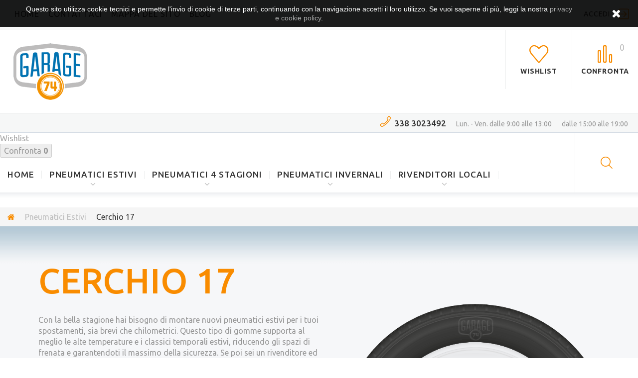

--- FILE ---
content_type: text/html; charset=utf-8
request_url: https://garage74.it/cerchio-17-19
body_size: 24577
content:
<!DOCTYPE HTML> <!--[if lt IE 7]><html class="no-js lt-ie9 lt-ie8 lt-ie7" lang="it-it" ><![endif]--> <!--[if IE 7]><html class="no-js lt-ie9 lt-ie8 ie7" lang="it-it" ><![endif]--> <!--[if IE 8]><html class="no-js lt-ie9 ie8" lang="it-it" ><![endif]--> <!--[if gt IE 8]><html class="no-js ie9" lang="it-it" ><![endif]--><html lang="it-it"><head><meta charset="utf-8"/><title>Pneumatici estivi 17 pollici in offerta? Dai un&#039;occhiata alle offerte!</title><meta name="description" content="Con la bella stagione hai bisogno di montare nuovi pneumatici estivi per i tuoi spostamenti, sia brevi che chilometrici. Questo tipo di gomme supporta al meglio le alte temperature e i classici temporali estivi, riducendo gli spazi di frenata e garantendoti il massimo della sicurezza. Se poi sei un rivenditore ed hai esigenze diverse non esitare a contattarci!"/><meta name="generator" content="PrestaShop"/><meta name="robots" content="index,follow"/><meta name="viewport" content="width=device-width, minimum-scale=0.25, maximum-scale=1.0, initial-scale=1.0"/><meta name="apple-mobile-web-app-capable" content="yes"/><link href='https://fonts.googleapis.com/css?family=Ubuntu:400,300,300italic,400italic,500,500italic,700,700italic&subset=latin,cyrillic' rel='stylesheet' type='text/css'><link rel="icon" type="image/vnd.microsoft.icon" href="/img/favicon.ico?1498752552"/><link rel="shortcut icon" type="image/x-icon" href="/img/favicon.ico?1498752552"/><link rel="stylesheet" href="https://garage74.it/themes/theme_autoworld/cache/v_22_ae77341710d659b38afe09fa9e661bb1_all.css" media="all"/>  <style>.closeFontAwesome:before {
        content: "\f00d";
        font-family: "FontAwesome";
        display: inline-block;
        font-size: 23px;
        line-height: 23px;
        color: #FFFFFF;
        padding-right: 15px;
        cursor: pointer;
    }

    .closeButtonNormal {
     display: block; 
        text-align: center;
        padding: 2px 5px;
        border-radius: 2px;
        color: #FFFFFF;
        background: #FFFFFF;
        cursor: pointer;
    }

    #cookieNotice p {
        margin: 0px;
        padding: 0px;
    }


    #cookieNoticeContent {
    
        
    }</style><div id="cookieNotice" style=" width: 100%; position: fixed; top:0px; box-shadow: 0 0 10px 0 #FFFFFF; background: #000000; z-index: 9999; font-size: 14px; line-height: 1.3em; font-family: arial; left: 0px; text-align:center; color:#FFF; opacity: 0.9 "><div id="cookieNoticeContent" style="position:relative; margin:auto; width:100%; display:block;"><table style="width:100%;"><tr><td style="text-align:center;"> <span>Questo sito utilizza cookie tecnici e permette l'invio di cookie di terze parti, continuando con la navigazione accetti il loro utilizzo. Se vuoi saperne di pi&ugrave;, leggi la nostra&nbsp;</span><span><span><a href="https://garage74.it/content/7-privacy-e-cookie-policy" target="_blank"><span>privacy e&nbsp;<span>cookie</span>&nbsp;policy</span></a></span></span><span>.</span></td><td style="width:80px; vertical-align:middle; padding-right:20px; text-align:right;"> <span class="closeFontAwesome" onclick="closeUeNotify()"></span></td></tr><tr></tr></table></div></div>  <!--[if IE 8]> 
<script src="https://oss.maxcdn.com/libs/html5shiv/3.7.0/html5shiv.js"></script> 
<script src="https://oss.maxcdn.com/libs/respond.js/1.3.0/respond.min.js"></script> <![endif]-->    </head><body id="category" class="category category-19 category-cerchio-17 show-left-column hide-right-column lang_it two-columns"> <!--[if IE 8]><div style='clear:both;height:59px;padding:0 15px 0 15px;position:relative;z-index:10000;text-align:center;'><a href="//www.microsoft.com/windows/internet-explorer/default.aspx?ocid=ie6_countdown_bannercode"><img src="http://storage.ie6countdown.com/assets/100/images/banners/warning_bar_0000_us.jpg" border="0" height="42" width="820" alt="You are using an outdated browser. For a faster, safer browsing experience, upgrade for free today."/></a></div> <![endif]--><div id="page"><div id="preloader"></div><div class="header-container"> <header id="header"><div class="row it_HVFVAWNHFRRW isMegaHeader1 nav"><div class="it_UTRMLQEZGGYM col-xs-12 col-lg-12 "><div class="module "><ul id="header_links"><li id="header_link_home"> <a href="https://garage74.it/" title="Garage 74 - D. Angelelli"> home </a></li><li id="header_link_contact"> <a href="https://garage74.it/contattaci" title="Contattaci"> Contattaci </a></li><li id="header_link_sitemap"> <a href="https://garage74.it/mappa-del-sito" title="Mappa del sito"> Mappa del sito </a></li><li id="header_link_blog"> <a href="https://garage74.it/smartblog.html" title="blog">blog</a></li></ul></div><div class="module "><div id="header-login" ><div class="current header_user_info"> <a href="#" onclick="return false;"> Accedi </a></div></div></div><div class="module "></div><div class="module "></div></div></div><div class="row it_KMOUBEEKFCQT isMegaHeader1 header-content"><div class="it_LLZAEEUJTCCL col-xs-12 col-lg-12 "><div class="header_logo"> <a href="https://garage74.it/" title="Garage 74 - D. Angelelli"> <img class="logo img-responsive" src="https://garage74.it/img/garage-74-logo-1496167941.jpg" alt="Garage 74 - D. Angelelli" width="148" height="114"/> </a></div><div class="module "></div><div class="module "><div id="tmhtmlcontent_top"><ul class="tmhtmlcontent-top clearfix row"><li class="tmhtmlcontent-item-1 col-xs-4 phone_box"><div class="item-html"><p class="phone_box"><a href="tel:3383023492">338 3023492</a></p><p class="desc_box">Lun. - Ven. dalle 9:00 alle 13:00</p><p class="desc_box">dalle 15:00 alle 19:00</p></div></li></ul></div></div></div></div><div class="row it_LLLPYKKFWJMO isMegaHeader1 menu-row"><div class="it_PNAFYLSYNSNS col-lg-12 "><div class="module "><div class="top_menu top-level tmmegamenu_item"><div class="menu_indent"><div class="menu-title tmmegamenu_item"><span>Menu</span></div><ul class="menu clearfix top-level-menu tmmegamenu_item"><li class=" top-level-menu-li tmmegamenu_item it_91958194"><a class="it_91958194 top-level-menu-li-a tmmegamenu_item" href="https://garage74.it">Home</a></li><li class="mega_menu_gradient simple top-level-menu-li tmmegamenu_item it_62003289"><a class="it_62003289 top-level-menu-li-a tmmegamenu_item" href="https://garage74.it/pneumatici-estivi-12">Pneumatici Estivi</a><ul class="is-simplemenu tmmegamenu_item first-level-menu it_62003289"><li class="category"><a href="https://garage74.it/cerchio-13-15" title="Cerchio 13">Cerchio 13</a><ul><li class="category"><a href="https://garage74.it/15570-r13-24" title="155/70 R13">155/70 R13</a></li><li class="category"><a href="https://garage74.it/pneumatici-155-65-r13-25" title="155/65 R13 ">155/65 R13 </a></li><li class="category"><a href="https://garage74.it/13580-r13-26" title="135/80 R13">135/80 R13</a></li><li class="category"><a href="https://garage74.it/15580-r13-27" title="155/80 R13 ">155/80 R13 </a></li></ul></li><li class="category"><a href="https://garage74.it/cerchio-14-16" title="Cerchio 14">Cerchio 14</a><ul><li class="category"><a href="https://garage74.it/15565-r14-28" title="155/65 R14 ">155/65 R14 </a></li><li class="category"><a href="https://garage74.it/16565-r14-29" title="165/65 R14">165/65 R14</a></li><li class="category"><a href="https://garage74.it/16570-r14-30" title="165/70 R14">165/70 R14</a></li><li class="category"><a href="https://garage74.it/17565-r14-31" title="175/65 R14">175/65 R14</a></li><li class="category"><a href="https://garage74.it/17570-r14-32" title="175/70 R14">175/70 R14</a></li><li class="category"><a href="https://garage74.it/18560-r14-44" title="185/60 R14">185/60 R14</a></li></ul></li><li class="category"><a href="https://garage74.it/cerchio-15-17" title="Cerchio 15">Cerchio 15</a><ul><li class="category"><a href="https://garage74.it/1856515-22" title="185/65/15">185/65/15</a></li><li class="category"><a href="https://garage74.it/1756515-23" title="175/65/15">175/65/15</a></li><li class="category"><a href="https://garage74.it/18560-r15-38" title="185/60 R15">185/60 R15</a></li><li class="category"><a href="https://garage74.it/19550-r15-39" title="195/50 R15">195/50 R15</a></li><li class="category"><a href="https://garage74.it/19555-r15-40" title="195/55 R15">195/55 R15</a></li><li class="category"><a href="https://garage74.it/19560-r15-41" title="195/60 R15">195/60 R15</a></li></ul></li><li class="category"><a href="https://garage74.it/cerchio-16-18" title="Cerchio 16">Cerchio 16</a><ul><li class="category"><a href="https://garage74.it/19550-r16-45" title="195/50 R16">195/50 R16</a></li><li class="category"><a href="https://garage74.it/19555-r16-46" title="195/55 R16">195/55 R16</a></li><li class="category"><a href="https://garage74.it/20555-r16-47" title="205/55 R16">205/55 R16</a></li><li class="category"><a href="https://garage74.it/23560-r16-48" title="235/60 R16">235/60 R16</a></li><li class="category"><a href="https://garage74.it/26570-r16-49" title="265/70 R16">265/70 R16</a></li></ul></li><li class="category"><a href="https://garage74.it/cerchio-17-19" title="Cerchio 17">Cerchio 17</a><ul><li class="category"><a href="https://garage74.it/22550-r17-33" title="225/50 R17">225/50 R17</a></li><li class="category"><a href="https://garage74.it/20540-r17-34" title="205/40 R17">205/40 R17</a></li><li class="category"><a href="https://garage74.it/21545-r17-35" title="215/45 R17">215/45 R17</a></li><li class="category"><a href="https://garage74.it/20550-r17-36" title="205/50 R17">205/50 R17</a></li><li class="category"><a href="https://garage74.it/21555-r17-37" title="215/55 R17">215/55 R17</a></li><li class="category"><a href="https://garage74.it/21560-r17-42" title="215/60 R17">215/60 R17</a></li><li class="category"><a href="https://garage74.it/22545-r17-43" title="225/45 R17">225/45 R17</a></li><li class="category"><a href="https://garage74.it/20545-r17-50" title="205/45 R17">205/45 R17</a></li><li class="category"><a href="https://garage74.it/24540-r17-93" title="245/40 R17">245/40 R17</a></li></ul></li><li class="category"><a href="https://garage74.it/cerchio-18-20" title="Cerchio 18">Cerchio 18</a><ul><li class="category"><a href="https://garage74.it/22545-r18-51" title="225/45 R18">225/45 R18</a></li><li class="category"><a href="https://garage74.it/23540-r18-52" title="235/40 R18">235/40 R18</a></li><li class="category"><a href="https://garage74.it/24535-r18-53" title="245/35 R18">245/35 R18</a></li><li class="category"><a href="https://garage74.it/24540-r18-54" title="245/40 R18">245/40 R18</a></li><li class="category"><a href="https://garage74.it/25535-r18-55" title="255/35 R18">255/35 R18</a></li></ul></li><li class="category"><a href="https://garage74.it/cerchio-19-21" title="Cerchio 19">Cerchio 19</a><ul><li class="category"><a href="https://garage74.it/22535-r19-56" title="225/35 R19">225/35 R19</a></li><li class="category"><a href="https://garage74.it/25530-r19-57" title="255/30 R19">255/30 R19</a></li></ul></li></ul></li><li class="mega_menu_gradient simple top-level-menu-li tmmegamenu_item it_40346137"><a class="it_40346137 top-level-menu-li-a tmmegamenu_item" href="https://garage74.it/pneumatici-4-stagioni-14">Pneumatici 4 Stagioni</a><ul class="is-simplemenu tmmegamenu_item first-level-menu it_40346137"><li class="category"><a href="https://garage74.it/cerchio-13-77" title="Cerchio 13">Cerchio 13</a><ul><li class="category"><a href="https://garage74.it/15565-r13-82" title="155/65 R13">155/65 R13</a></li><li class="category"><a href="https://garage74.it/15580-r13-83" title="155/80 R13">155/80 R13</a></li></ul></li><li class="category"><a href="https://garage74.it/cerchio-14-78" title="Cerchio 14">Cerchio 14</a><ul><li class="category"><a href="https://garage74.it/16570-r14-84" title="165/70 R14">165/70 R14</a></li><li class="category"><a href="https://garage74.it/17565-r14-85" title="175/65 R14">175/65 R14</a></li></ul></li><li class="category"><a href="https://garage74.it/cerchio-15-79" title="Cerchio 15">Cerchio 15</a><ul><li class="category"><a href="https://garage74.it/17565-r15-86" title="175/65 R15">175/65 R15</a></li><li class="category"><a href="https://garage74.it/18565-r15-87" title="185/65 R15">185/65 R15</a></li><li class="category"><a href="https://garage74.it/18555-r15-88" title="185/55 R15">185/55 R15</a></li></ul></li><li class="category"><a href="https://garage74.it/cerchio-16-80" title="Cerchio 16">Cerchio 16</a><ul><li class="category"><a href="https://garage74.it/19555-r16-89" title="195/55 R16">195/55 R16</a></li><li class="category"><a href="https://garage74.it/20555-r16-90" title="205/55 R16">205/55 R16</a></li></ul></li><li class="category"><a href="https://garage74.it/cerchio-17-81" title="Cerchio 17">Cerchio 17</a><ul><li class="category"><a href="https://garage74.it/22545-r17-91" title="225/45 R17">225/45 R17</a></li></ul></li></ul></li><li class="mega_menu_gradient simple top-level-menu-li tmmegamenu_item it_16860179"><a class="it_16860179 top-level-menu-li-a tmmegamenu_item" href="https://garage74.it/pneumatici-invernali-13">Pneumatici Invernali</a><ul class="is-simplemenu tmmegamenu_item first-level-menu it_16860179"><li class="category"><a href="https://garage74.it/cerchio-13-62" title="Cerchio 13">Cerchio 13</a><ul><li class="category"><a href="https://garage74.it/15565-r13-67" title="155/65 R13">155/65 R13</a></li><li class="category"><a href="https://garage74.it/15580-r13-68" title="155/80 R13">155/80 R13</a></li></ul></li><li class="category"><a href="https://garage74.it/cerchio-14-63" title="Cerchio 14">Cerchio 14</a><ul><li class="category"><a href="https://garage74.it/16570-r14-69" title="165/70 R14">165/70 R14</a></li><li class="category"><a href="https://garage74.it/17565-r14-70" title="175/65 R14">175/65 R14</a></li></ul></li><li class="category"><a href="https://garage74.it/cerchio-15-64" title="Cerchio 15">Cerchio 15</a><ul><li class="category"><a href="https://garage74.it/17565-r15-71" title="175/65 R15">175/65 R15</a></li><li class="category"><a href="https://garage74.it/18565-r15-72" title="185/65 R15">185/65 R15</a></li><li class="category"><a href="https://garage74.it/18555-r15-73" title="185/55 R15">185/55 R15</a></li></ul></li><li class="category"><a href="https://garage74.it/cerchio-16-65" title="Cerchio 16">Cerchio 16</a><ul><li class="category"><a href="https://garage74.it/19555-r16-74" title="195/55 R16">195/55 R16</a></li><li class="category"><a href="https://garage74.it/20555-r16-75" title="205/55 R16">205/55 R16</a></li><li class="category"><a href="https://garage74.it/26570-r16-92" title="265/70 R16">265/70 R16</a></li></ul></li><li class="category"><a href="https://garage74.it/cerchio-17-66" title="Cerchio 17">Cerchio 17</a><ul><li class="category"><a href="https://garage74.it/22545-r17-76" title="225/45 R17">225/45 R17</a></li></ul></li></ul></li><li class="mega_menu_gradient simple top-level-menu-li tmmegamenu_item it_51029074"><a class="it_51029074 top-level-menu-li-a tmmegamenu_item" href="https://garage74.it/rivenditori-locali-58">Rivenditori Locali</a><ul class="is-simplemenu tmmegamenu_item first-level-menu it_51029074"><li class="cms-page"> <a href="https://garage74.it/content/6-rivenditori-locali" title="Diventa rivenditore">Diventa rivenditore</a></li></ul></li></ul></div></div></div><div class="module "><div class="search_box"> <span class="trigger current_search"></span><div id="tmsearch" class="trigger_content"><form id="tmsearchbox" method="get" action="https://garage74.it/tmsearch" > <input type="hidden" name="orderby" value="position" /> <input type="hidden" name="orderway" value="desc" /> <select name="search_categories" class="form-control"><option value="2">Cerca ovunque</option><option value="12">--Pneumatici Estivi</option><option value="15">---Cerchio 13</option><option value="24">----155/70 R13</option><option value="25">----155/65 R13</option><option value="26">----135/80 R13</option><option value="27">----155/80 R13</option><option value="16">---Cerchio 14</option><option value="28">----155/65 R14</option><option value="29">----165/65 R14</option><option value="30">----165/70 R14</option><option value="31">----175/65 R14</option><option value="32">----175/70 R14</option><option value="44">----185/60 R14</option><option value="17">---Cerchio 15</option><option value="22">----185/65/15</option><option value="23">----175/65/15</option><option value="38">----185/60 R15</option><option value="39">----195/50 R15</option><option value="40">----195/55 R15</option><option value="41">----195/60 R15</option><option value="18">---Cerchio 16</option><option value="45">----195/50 R16</option><option value="46">----195/55 R16</option><option value="47">----205/55 R16</option><option value="48">----235/60 R16</option><option value="49">----265/70 R16</option><option value="19">---Cerchio 17</option><option value="33">----225/50 R17</option><option value="34">----205/40 R17</option><option value="35">----215/45 R17</option><option value="36">----205/50 R17</option><option value="37">----215/55 R17</option><option value="42">----215/60 R17</option><option value="43">----225/45 R17</option><option value="50">----205/45 R17</option><option value="93">----245/40 R17</option><option value="20">---Cerchio 18</option><option value="51">----225/45 R18</option><option value="52">----235/40 R18</option><option value="53">----245/35 R18</option><option value="54">----245/40 R18</option><option value="55">----255/35 R18</option><option value="21">---Cerchio 19</option><option value="56">----225/35 R19</option><option value="57">----255/30 R19</option><option value="13">--Pneumatici Invernali</option><option value="62">---Cerchio 13</option><option value="67">----155/65 R13</option><option value="68">----155/80 R13</option><option value="63">---Cerchio 14</option><option value="69">----165/70 R14</option><option value="70">----175/65 R14</option><option value="64">---Cerchio 15</option><option value="71">----175/65 R15</option><option value="72">----185/65 R15</option><option value="73">----185/55 R15</option><option value="65">---Cerchio 16</option><option value="74">----195/55 R16</option><option value="75">----205/55 R16</option><option value="92">----265/70 R16</option><option value="66">---Cerchio 17</option><option value="76">----225/45 R17</option><option value="14">--Pneumatici 4 stagioni</option><option value="77">---Cerchio 13</option><option value="82">----155/65 R13</option><option value="83">----155/80 R13</option><option value="78">---Cerchio 14</option><option value="84">----165/70 R14</option><option value="85">----175/65 R14</option><option value="79">---Cerchio 15</option><option value="86">----175/65 R15</option><option value="87">----185/65 R15</option><option value="88">----185/55 R15</option><option value="80">---Cerchio 16</option><option value="89">----195/55 R16</option><option value="90">----205/55 R16</option><option value="81">---Cerchio 17</option><option value="91">----225/45 R17</option><option value="58">--Rivenditori Locali</option><option value="59">---Pneumatici Estivi</option><option value="94">----Cerchio 14</option><option value="97">-----165/65 R14</option><option value="101">-----175/65 R14</option><option value="102">-----155/65 R14</option><option value="103">-----185/60 R14</option><option value="107">-----165/70 R14</option><option value="121">-----175/70 R14</option><option value="123">-----165/60 R14</option><option value="134">-----185/65 R14</option><option value="135">-----195/70 R14</option><option value="95">----Cerchio 15</option><option value="104">-----195/50 R15</option><option value="105">-----175/65 R15</option><option value="106">-----195/60 R15</option><option value="112">-----195/65 R15</option><option value="122">-----185/65 R15</option><option value="124">-----195/55 R15</option><option value="125">-----175/55 R15</option><option value="126">-----185/60 R15</option><option value="127">-----185/55 R15</option><option value="128">-----205/70 R15</option><option value="129">-----205/65 R15</option><option value="130">-----175/60 R15</option><option value="131">-----195/70 R15C</option><option value="154">-----10,0/75-15,3</option><option value="155">-----11,5/80-15,3</option><option value="161">-----215/70 R15C</option><option value="165">-----215/75 R15</option><option value="191">-----205/60 R15</option><option value="96">----Cerchio 16</option><option value="98">-----205/55 R16</option><option value="108">-----195/55 R16</option><option value="136">-----205/60 R16</option><option value="141">-----195/60 R16</option><option value="142">-----235/60 R16</option><option value="143">-----195/45 R16</option><option value="147">-----215/55 R16</option><option value="148">-----195/75 R16C</option><option value="153">-----215/60 R16C</option><option value="162">-----225/50 R16</option><option value="99">----Cerchio 13</option><option value="100">-----155/80 R13</option><option value="113">-----155/70 R13</option><option value="114">-----165/70 R13</option><option value="115">-----135/80 R13</option><option value="116">-----155/65 R13</option><option value="117">-----145/80 R13</option><option value="118">-----145/70 R13</option><option value="132">-----165/65 R13</option><option value="133">-----165/80 R13</option><option value="109">----Cerchio 17</option><option value="110">-----225/45 R17</option><option value="111">-----205/55 R17</option><option value="137">-----205/50 R17</option><option value="144">-----245/45 R17</option><option value="149">-----245/40 R17</option><option value="160">-----215/45 R17</option><option value="163">-----215/50 R17</option><option value="192">-----205/45 R17</option><option value="138">----Cerchio 18</option><option value="139">-----225/40 R18</option><option value="140">-----215/55 R18</option><option value="164">-----235/50 R18</option><option value="150">----Cerchio 12</option><option value="151">-----155/80 R12C</option><option value="152">-----125/80 R12C</option><option value="60">---Pneumatici 4 Stagioni</option><option value="119">----Cerchio 14</option><option value="120">-----175/65 R14</option><option value="156">-----165/70 R14</option><option value="145">----Cerchio 16</option><option value="146">-----215/55 R16</option><option value="194">-----205/55 R16</option><option value="157">----Cerchio 15</option><option value="158">-----175/65 R15</option><option value="159">-----185/65 R15</option><option value="193">-----175/55 R15</option><option value="61">---Pneumatici Invernali</option><option value="166">----Cerchio 15</option><option value="167">-----185/65 R15</option><option value="170">-----185/55 R15</option><option value="179">-----195/60 R15</option><option value="189">-----175/65 R15</option><option value="168">----Cerchio 16</option><option value="169">-----215/55 R16</option><option value="176">-----195/55 R16</option><option value="188">-----265/70 R16</option><option value="190">-----205/55 R16</option><option value="171">----Cerchio 14</option><option value="172">-----175/65 R14</option><option value="173">-----165/70 R14</option><option value="174">-----155/65 R14</option><option value="175">-----165/65 R14</option><option value="187">-----195/70 R14</option><option value="177">----Cerchio 13</option><option value="178">-----155/80 R13</option><option value="185">----Cerchio 17</option><option value="186">-----215/55 R17</option> </select> <input class="tm_search_query form-control" type="text" id="tm_search_query" name="search_query" placeholder="Digita la misura del penumatico" value="" /> <button type="submit" name="tm_submit_search" class="btn btn-default button-search"> <span>Digita la misura del penumatico</span> </button></form></div></div></div><div class="module "></div><div class="module "></div></div></div><div class="compare_wishlist"><div class="lnks_wishlist"> <a href="https://garage74.it/module/blockwishlist/mywishlist" title="My wishlists"> <span>Wishlist</span> </a></div><form method="post" action="https://garage74.it/confronto-prodotti" class="compare-form"> <button type="submit" class="bt_compare" disabled="disabled"> <span>Confronta <strong class="total-compare-val">0</strong> </span> </button> <input type="hidden" name="compare_product_count" class="compare_product_count" value="0" /> <input type="hidden" name="compare_product_list" class="compare_product_list" value="" /></form></div> </header></div><div class="columns-container"><div class="breadcrumb clearfix"><ul><li class="home"> <a class="home" href="https://garage74.it/" title="Torna alla Home"> <i class="fa fa-home"></i> </a></li><li class="crumb-1"> <a href="https://garage74.it/pneumatici-estivi-12" title="Pneumatici Estivi" data-gg="">Pneumatici Estivi</a></li><li class="crumb-2 last"> Cerchio 17</li></ul></div><div id="slider_row" class="row"></div><div class="content_scene_cat"><div class="content_scene_cat_bg"><div class="category-image"> <img class="img-responsive" src="https://garage74.it/c/19-tm_category_background/cerchio-17.jpg" alt="Cerchio 17" /></div><div class="cat_desc"> <span class="category-name"> Cerchio 17 </span><div id="category_description_short" class="rte"><p>Con la bella stagione hai bisogno di montare nuovi pneumatici estivi per i tuoi spostamenti, sia brevi che chilometrici. Questo tipo di gomme supporta al meglio le alte temperature e i classici temporali estivi, riducendo gli spazi di frenata e garantendoti il massimo della sicurezza. Se poi sei un rivenditore ed hai esigenze diverse non esitare...</p></div><div id="category_description_full" class="unvisible rte"><p>Con la bella stagione hai bisogno di montare nuovi pneumatici estivi per i tuoi spostamenti, sia brevi che chilometrici. Questo tipo di gomme supporta al meglio le alte temperature e i classici temporali estivi, riducendo gli spazi di frenata e garantendoti il massimo della sicurezza. Se poi sei un rivenditore ed hai esigenze diverse non esitare a contattarci!</p></div> <a href="https://garage74.it/cerchio-17-19" class="lnk_more" title="More">More</a></div></div></div><h1 class="page-heading product-listing"> <span class="cat-name">Cerchio 17&ensp;</span> <span class="heading-counter">Ci sono 509 prodotti.</span></h1><div id="subcategories"><p class="subcategory-heading">Subcategories</p><ul class="clearfix"><li> <span></span><div class="category-box"><div class="category-indent"> <a href="https://garage74.it/22550-r17-33" title="225/50 R17"></a><div class="category-indent2"><div class="subcategory-image"><img class="replace-2x" src="https://garage74.it/c/33-tm_medium_default/22550-r17.jpg" alt="225/50 R17"/></div><h5> <a class="subcategory-name" href="https://garage74.it/22550-r17-33" title="225/50 R17">225/50 R17</a></h5><div class="cat_desc"><h1>Pneumatici estivi 225 50 R17&nbsp;</h1><h2>Gomme auto&nbsp;in offerta a prezzi bassissimi!</h2></div></div></div></div></li><li> <span></span><div class="category-box"><div class="category-indent"> <a href="https://garage74.it/20540-r17-34" title="205/40 R17"></a><div class="category-indent2"><div class="subcategory-image"><img class="replace-2x" src="https://garage74.it/c/34-tm_medium_default/20540-r17.jpg" alt="205/40 R17"/></div><h5> <a class="subcategory-name" href="https://garage74.it/20540-r17-34" title="205/40 R17">205/40 R17</a></h5><div class="cat_desc"><h1>Gomme estive 205 40 R17&nbsp;</h1><h2>Compra i migliori&nbsp;pneumatici online subito!</h2></div></div></div></div></li><li> <span></span><div class="category-box"><div class="category-indent"> <a href="https://garage74.it/21545-r17-35" title="215/45 R17"></a><div class="category-indent2"><div class="subcategory-image"><img class="replace-2x" src="https://garage74.it/c/35-tm_medium_default/21545-r17.jpg" alt="215/45 R17"/></div><h5> <a class="subcategory-name" href="https://garage74.it/21545-r17-35" title="215/45 R17">215/45 R17</a></h5><div class="cat_desc"><h1>Gomme estive 215 45 R17&nbsp;</h1><h2>Acquista i tuoi&nbsp;pneumatici in offerta!</h2></div></div></div></div></li><li> <span></span><div class="category-box"><div class="category-indent"> <a href="https://garage74.it/20550-r17-36" title="205/50 R17"></a><div class="category-indent2"><div class="subcategory-image"><img class="replace-2x" src="https://garage74.it/c/36-tm_medium_default/20550-r17.jpg" alt="205/50 R17"/></div><h5> <a class="subcategory-name" href="https://garage74.it/20550-r17-36" title="205/50 R17">205/50 R17</a></h5><div class="cat_desc"><h1>Pneumatici estivi 205 50 R17&nbsp;</h1><h2>Acquista le migliori gomme online a prezzi mai visti!</h2></div></div></div></div></li><li> <span></span><div class="category-box"><div class="category-indent"> <a href="https://garage74.it/21555-r17-37" title="215/55 R17"></a><div class="category-indent2"><div class="subcategory-image"><img class="replace-2x" src="https://garage74.it/c/37-tm_medium_default/21555-r17.jpg" alt="215/55 R17"/></div><h5> <a class="subcategory-name" href="https://garage74.it/21555-r17-37" title="215/55 R17">215/55 R17</a></h5><div class="cat_desc"><h1>Gomme estive 215 55 R17&nbsp;</h1><h2>Pneumatici di qualità a prezzi ridotti!</h2></div></div></div></div></li><li> <span></span><div class="category-box"><div class="category-indent"> <a href="https://garage74.it/21560-r17-42" title="215/60 R17"></a><div class="category-indent2"><div class="subcategory-image"><img class="replace-2x" src="https://garage74.it/c/42-tm_medium_default/21560-r17.jpg" alt="215/60 R17"/></div><h5> <a class="subcategory-name" href="https://garage74.it/21560-r17-42" title="215/60 R17">215/60 R17</a></h5><div class="cat_desc"><h1>Gomme estive 215 60 R17&nbsp;</h1><h2>I migliori pneumatici in offerta sul nostro sito!</h2></div></div></div></div></li><li> <span></span><div class="category-box"><div class="category-indent"> <a href="https://garage74.it/22545-r17-43" title="225/45 R17"></a><div class="category-indent2"><div class="subcategory-image"><img class="replace-2x" src="https://garage74.it/c/43-tm_medium_default/22545-r17.jpg" alt="225/45 R17"/></div><h5> <a class="subcategory-name" href="https://garage74.it/22545-r17-43" title="225/45 R17">225/45 R17</a></h5><div class="cat_desc"><h1>Gomme estive 225 45 R17&nbsp;</h1><h2>Scegli tra gli pneumatici in offerta per te!</h2></div></div></div></div></li><li> <span></span><div class="category-box"><div class="category-indent"> <a href="https://garage74.it/20545-r17-50" title="205/45 R17"></a><div class="category-indent2"><div class="subcategory-image"><img class="replace-2x" src="https://garage74.it/c/50-tm_medium_default/20545-r17.jpg" alt="205/45 R17"/></div><h5> <a class="subcategory-name" href="https://garage74.it/20545-r17-50" title="205/45 R17">205/45 R17</a></h5><div class="cat_desc"><h1>Pneumatici estivi 205 45 R17&nbsp;</h1><h2>Acquista le gomme auto online in promozione!</h2></div></div></div></div></li><li> <span></span><div class="category-box"><div class="category-indent"> <a href="https://garage74.it/24540-r17-93" title="245/40 R17"></a><div class="category-indent2"><div class="subcategory-image"><img class="replace-2x" src="https://garage74.it/c/93-tm_medium_default/24540-r17.jpg" alt="245/40 R17"/></div><h5> <a class="subcategory-name" href="https://garage74.it/24540-r17-93" title="245/40 R17">245/40 R17</a></h5><div class="cat_desc"><h1>Gomme estive 245 40 R17&nbsp;</h1><h2>I migliori pneumatici in offerta online!</h2></div></div></div></div></li></ul></div><div id="columns"><div class="row"><div class="large-left col-sm-12"><div class="row"><div id="center_column" class="center_column col-xs-12 col-sm-10"><div class="center_indent"><div class="content_sortPagiBar clearfix"><div class="sortPagiBar clearfix"><ul class="display hidden-xs"><li class="display-title">Vista:</li><li id="grid"> <a rel="nofollow" href="#" title="Griglia"> <i class="fa fa-th-large"></i> <span>Griglia</span> </a></li><li id="list"> <a rel="nofollow" href="#" title="Lista"> <i class="fa fa-th-list"></i> <span>Lista</span> </a></li></ul><form id="productsSortForm" action="https://garage74.it/cerchio-17-19" class="productsSortForm"><div class="select selector1"> <label for="selectProductSort">Ordina</label> <select id="selectProductSort" class="selectProductSort form-control"><option value="price:asc">--</option><option value="name:asc">Nome del prodotto: dalla A alla Z</option><option value="name:desc">Nome del prodotto: dalla Z alla A</option><option value="reference:asc">Riferimento: dal pi&ugrave; basso</option><option value="reference:desc">Riferimento: dal pi&ugrave; alto</option> </select></div></form><form action="https://garage74.it/cerchio-17-19" method="get" class="nbrItemPage"><div class="clearfix selector1"> <label for="nb_item"> Mostra </label> <input type="hidden" name="id_category" value="19" /> <select name="n" id="nb_item" class="form-control"><option value="10" selected="selected">10</option><option value="20" >20</option><option value="50" >50</option> </select> <span>per pagina</span></div></form></div></div><ul class="product_list grid row"><li class="ajax_block_product"><div class="product-container" itemscope itemtype="https://schema.org/Product"><div class="left-block"><div class="product-image-container"><div class="tmproductlistgallery rollover"><div class="tmproductlistgallery-images horizontal_slide"> <a class="product_img_link cover-image" href="https://garage74.it/20540-r17/aoteli-p607a-20540-r17-84w-876.html" title="AOTELI P607 XL 205/40 R17 84W" itemprop="url"> <img class="img-responsive" src="https://garage74.it/1831-home_default/aoteli-p607a-20540-r17-84w.jpg" alt="AOTELI P607A 205/40 R17 84W" title="AOTELI P607A 205/40 R17 84W" /> </a> <a class="product_img_link rollover-hover" href="https://garage74.it/20540-r17/aoteli-p607a-20540-r17-84w-876.html" title="AOTELI P607 XL 205/40 R17 84W" itemprop="url"> <img class="img-responsive" src="https://garage74.it/1841-home_default/aoteli-p607a-20540-r17-84w.jpg" alt="AOTELI P607A 205/40 R17 84W" title="AOTELI P607A 205/40 R17 84W" /> </a></div></div></div></div><div class="right-block"><div class="yotpo bottomLine" data-appkey="OPz9D3S5mmNB5MRnvpMW8WokVE1MXbpXPxP45YC2" data-domain="garage74.it" data-product-id="876" data-product-models="" data-name="AOTELI P607 XL 205/40 R17 84W" data-url="https://garage74.it/20540-r17/aoteli-p607a-20540-r17-84w-876.html" data-image-url="https://garage74.it/1831/aoteli-p607a-20540-r17-84w.jpg" data-description="" data-lang="it" data-bread-crumbs=""></div><h5 itemprop="name"> <a class="product-name" href="https://garage74.it/20540-r17/aoteli-p607a-20540-r17-84w-876.html" title="AOTELI P607 XL 205/40 R17 84W" itemprop="url"><span class="list-name">AOTELI P607 XL 205/40 R17 84W</span><span class="grid-name">AOTELI P607 XL 205/40 R17 84W</span></a></h5><div class="features" style="display:none"><div> Efficienza energetica: <span>C</span></div><div> Aderenza sul bagnato: <span>B</span></div><div> Rumorosità: <span>72</span></div><div> Tipologia pneumatico: <span>Estivo</span></div></div><p class="product-desc" itemprop="description " style="display:none"></p><div class="color-list-container" style="display:none"></div><div class="button-container"></div><div class="product-flags"></div></div><div class="functional-buttons clearfix"><div class="add-to-cart"></div><div class="wishlist"> <a class="addToWishlist wishlistProd_876" href="#" data-id-product="876" onclick="WishlistCart('wishlist_block_list', 'add', '876', false, 1); return false;" title="Aggiungi alla lista dei desideri"></a></div><div class="compare"><a class="add_to_compare" href="https://garage74.it/20540-r17/aoteli-p607a-20540-r17-84w-876.html" data-id-product="876" title="Aggiungi al comparatore"></a></div><div class="lnk_view"><a itemprop="url" href="https://garage74.it/20540-r17/aoteli-p607a-20540-r17-84w-876.html" title="Pi&ugrave;"></a></div></div></div></li><li class="ajax_block_product"><div class="product-container" itemscope itemtype="https://schema.org/Product"><div class="left-block"><div class="product-image-container"><div class="tmproductlistgallery rollover"><div class="tmproductlistgallery-images horizontal_slide"> <a class="product_img_link cover-image" href="https://garage74.it/20540-r17/master-steel-supersport-20540-r17-84w-1562.html" title="Master-steel SUPERSPORT 205/40 R17 84W" itemprop="url"> <img class="img-responsive" src="https://garage74.it/3186-home_default/master-steel-supersport-20540-r17-84w.jpg" alt="Master-steel SUPERSPORT 205/40 R17 84W" title="Master-steel SUPERSPORT 205/40 R17 84W" /> </a> <a class="product_img_link rollover-hover" href="https://garage74.it/20540-r17/master-steel-supersport-20540-r17-84w-1562.html" title="Master-steel SUPERSPORT 205/40 R17 84W" itemprop="url"> <img class="img-responsive" src="https://garage74.it/3187-home_default/master-steel-supersport-20540-r17-84w.jpg" alt="Master-steel SUPERSPORT 205/40 R17 84W" title="Master-steel SUPERSPORT 205/40 R17 84W" /> </a></div></div></div></div><div class="right-block"><div class="yotpo bottomLine" data-appkey="OPz9D3S5mmNB5MRnvpMW8WokVE1MXbpXPxP45YC2" data-domain="garage74.it" data-product-id="1562" data-product-models="" data-name="Master-steel SUPERSPORT 205/40 R17 84W" data-url="https://garage74.it/20540-r17/master-steel-supersport-20540-r17-84w-1562.html" data-image-url="https://garage74.it/3186/master-steel-supersport-20540-r17-84w.jpg" data-description="MasterSteel SUPERSPORT – Parliamo di una gamma di pneumatici dalle alte performance. Sono gomme pensate per garantirti estrema sicurezza sia sull’asciutto che sul bagnato. Elevati anche i risparmi di carburante.&nbsp;" data-lang="it" data-bread-crumbs=""></div><h5 itemprop="name"> <a class="product-name" href="https://garage74.it/20540-r17/master-steel-supersport-20540-r17-84w-1562.html" title="Master-steel SUPERSPORT 205/40 R17 84W" itemprop="url"><span class="list-name">Master-steel SUPERSPORT 205/40 R17 84W</span><span class="grid-name">Master-steel SUPERSPORT...</span></a></h5><div class="features" style="display:none"><div> Efficienza energetica: <span>E</span></div><div> Aderenza sul bagnato: <span>C</span></div><div> Rumorosità: <span>72</span></div><div> Tipologia pneumatico: <span>Estivo</span></div></div><p class="product-desc" itemprop="description " style="display:none"></p><div class="color-list-container" style="display:none"></div><div class="button-container"></div><div class="product-flags"></div></div><div class="functional-buttons clearfix"><div class="add-to-cart"></div><div class="wishlist"> <a class="addToWishlist wishlistProd_1562" href="#" data-id-product="1562" onclick="WishlistCart('wishlist_block_list', 'add', '1562', false, 1); return false;" title="Aggiungi alla lista dei desideri"></a></div><div class="compare"><a class="add_to_compare" href="https://garage74.it/20540-r17/master-steel-supersport-20540-r17-84w-1562.html" data-id-product="1562" title="Aggiungi al comparatore"></a></div><div class="lnk_view"><a itemprop="url" href="https://garage74.it/20540-r17/master-steel-supersport-20540-r17-84w-1562.html" title="Pi&ugrave;"></a></div></div></div></li><li class="ajax_block_product"><div class="product-container" itemscope itemtype="https://schema.org/Product"><div class="left-block"><div class="product-image-container"><div class="tmproductlistgallery rollover"><div class="tmproductlistgallery-images horizontal_slide"> <a class="product_img_link cover-image" href="https://garage74.it/20540-r17/tyfoon-successor-2-xl-20540-r17-84w-1926.html" title="Tyfoon SUCCESSOR 2 XL 205/40 R17 84W" itemprop="url"> <img class="img-responsive" src="https://garage74.it/4015-home_default/tyfoon-successor-2-xl-20540-r17-84w.jpg" alt="Tyfoon SUCCESSOR 2 XL 205/40 R17 84W" title="Tyfoon SUCCESSOR 2 XL 205/40 R17 84W" /> </a> <a class="product_img_link rollover-hover" href="https://garage74.it/20540-r17/tyfoon-successor-2-xl-20540-r17-84w-1926.html" title="Tyfoon SUCCESSOR 2 XL 205/40 R17 84W" itemprop="url"> <img class="img-responsive" src="https://garage74.it/4016-home_default/tyfoon-successor-2-xl-20540-r17-84w.jpg" alt="Tyfoon SUCCESSOR 2 XL 205/40 R17 84W" title="Tyfoon SUCCESSOR 2 XL 205/40 R17 84W" /> </a></div></div></div></div><div class="right-block"><div class="yotpo bottomLine" data-appkey="OPz9D3S5mmNB5MRnvpMW8WokVE1MXbpXPxP45YC2" data-domain="garage74.it" data-product-id="1926" data-product-models="" data-name="Tyfoon SUCCESSOR 2 XL 205/40 R17 84W" data-url="https://garage74.it/20540-r17/tyfoon-successor-2-xl-20540-r17-84w-1926.html" data-image-url="https://garage74.it/4015/tyfoon-successor-2-xl-20540-r17-84w.jpg" data-description="" data-lang="it" data-bread-crumbs=""></div><h5 itemprop="name"> <a class="product-name" href="https://garage74.it/20540-r17/tyfoon-successor-2-xl-20540-r17-84w-1926.html" title="Tyfoon SUCCESSOR 2 XL 205/40 R17 84W" itemprop="url"><span class="list-name">Tyfoon SUCCESSOR 2 XL 205/40 R17 84W</span><span class="grid-name">Tyfoon SUCCESSOR 2 XL...</span></a></h5><div class="features" style="display:none"><div> Efficienza energetica: <span>F</span></div><div> Aderenza sul bagnato: <span>C</span></div><div> Rumorosità: <span>72</span></div><div> Tipologia pneumatico: <span>Estivo</span></div></div><p class="product-desc" itemprop="description " style="display:none"></p><div class="color-list-container" style="display:none"></div><div class="button-container"></div><div class="product-flags"></div></div><div class="functional-buttons clearfix"><div class="add-to-cart"></div><div class="wishlist"> <a class="addToWishlist wishlistProd_1926" href="#" data-id-product="1926" onclick="WishlistCart('wishlist_block_list', 'add', '1926', false, 1); return false;" title="Aggiungi alla lista dei desideri"></a></div><div class="compare"><a class="add_to_compare" href="https://garage74.it/20540-r17/tyfoon-successor-2-xl-20540-r17-84w-1926.html" data-id-product="1926" title="Aggiungi al comparatore"></a></div><div class="lnk_view"><a itemprop="url" href="https://garage74.it/20540-r17/tyfoon-successor-2-xl-20540-r17-84w-1926.html" title="Pi&ugrave;"></a></div></div></div></li><li class="ajax_block_product"><div class="product-container" itemscope itemtype="https://schema.org/Product"><div class="left-block"><div class="product-image-container"><div class="tmproductlistgallery rollover"><div class="tmproductlistgallery-images horizontal_slide"> <a class="product_img_link cover-image" href="https://garage74.it/20540-r17/landsail-ls588-uhp-20540-r17-84w-1512.html" title="Landsail LS588 UHP 205/40 R17 84W" itemprop="url"> <img class="img-responsive" src="https://garage74.it/3086-home_default/landsail-ls588-uhp-20540-r17-84w.jpg" alt="Landsail LS588 UHP 205/40 R17 84W" title="Landsail LS588 UHP 205/40 R17 84W" /> </a> <a class="product_img_link rollover-hover" href="https://garage74.it/20540-r17/landsail-ls588-uhp-20540-r17-84w-1512.html" title="Landsail LS588 UHP 205/40 R17 84W" itemprop="url"> <img class="img-responsive" src="https://garage74.it/3087-home_default/landsail-ls588-uhp-20540-r17-84w.jpg" alt="Landsail LS588 UHP 205/40 R17 84W" title="Landsail LS588 UHP 205/40 R17 84W" /> </a></div></div></div></div><div class="right-block"><div class="yotpo bottomLine" data-appkey="OPz9D3S5mmNB5MRnvpMW8WokVE1MXbpXPxP45YC2" data-domain="garage74.it" data-product-id="1512" data-product-models="" data-name="Landsail LS588 UHP 205/40 R17 84W" data-url="https://garage74.it/20540-r17/landsail-ls588-uhp-20540-r17-84w-1512.html" data-image-url="https://garage74.it/3086/landsail-ls588-uhp-20540-r17-84w.jpg" data-description="Landsail LS588 UHP – Si tratta di pneumatici estivi perfetti per chi cerca una soluzione economica ma di qualità. L’aderenza al bagnato è quasi totale così come il risparmio energetico. La tua guida sarà resa piacevole anche dall’estrema silenziosità di queste gomme.&nbsp;" data-lang="it" data-bread-crumbs=""></div><h5 itemprop="name"> <a class="product-name" href="https://garage74.it/20540-r17/landsail-ls588-uhp-20540-r17-84w-1512.html" title="Landsail LS588 UHP 205/40 R17 84W" itemprop="url"><span class="list-name">Landsail LS588 UHP 205/40 R17 84W</span><span class="grid-name">Landsail LS588 UHP 205/40...</span></a></h5><div class="features" style="display:none"><div> Efficienza energetica: <span>C</span></div><div> Aderenza sul bagnato: <span>C</span></div><div> Rumorosità: <span>68</span></div><div> Tipologia pneumatico: <span>Estivo</span></div></div><p class="product-desc" itemprop="description " style="display:none"></p><div class="color-list-container" style="display:none"></div><div class="button-container"></div><div class="product-flags"></div></div><div class="functional-buttons clearfix"><div class="add-to-cart"></div><div class="wishlist"> <a class="addToWishlist wishlistProd_1512" href="#" data-id-product="1512" onclick="WishlistCart('wishlist_block_list', 'add', '1512', false, 1); return false;" title="Aggiungi alla lista dei desideri"></a></div><div class="compare"><a class="add_to_compare" href="https://garage74.it/20540-r17/landsail-ls588-uhp-20540-r17-84w-1512.html" data-id-product="1512" title="Aggiungi al comparatore"></a></div><div class="lnk_view"><a itemprop="url" href="https://garage74.it/20540-r17/landsail-ls588-uhp-20540-r17-84w-1512.html" title="Pi&ugrave;"></a></div></div></div></li><li class="ajax_block_product"><div class="product-container" itemscope itemtype="https://schema.org/Product"><div class="left-block"><div class="product-image-container"><div class="tmproductlistgallery rollover"><div class="tmproductlistgallery-images horizontal_slide"> <a class="product_img_link cover-image" href="https://garage74.it/21545-r17/linglong-greenmax-91w-21545-r17-6927116170967-100.html" title="LingLong GREENMAX 215/45 R17 91W" itemprop="url"> <img class="img-responsive" src="https://garage74.it/206-home_default/linglong-greenmax-91w-21545-r17.jpg" alt="LingLong GREENMAX 91W 215/45 R17" title="LingLong GREENMAX 91W 215/45 R17" /> </a> <a class="product_img_link rollover-hover" href="https://garage74.it/21545-r17/linglong-greenmax-91w-21545-r17-6927116170967-100.html" title="LingLong GREENMAX 215/45 R17 91W" itemprop="url"> <img class="img-responsive" src="https://garage74.it/207-home_default/linglong-greenmax-91w-21545-r17.jpg" alt="LingLong GREENMAX 91W 215/45 R17" title="LingLong GREENMAX 91W 215/45 R17" /> </a></div></div></div></div><div class="right-block"><div class="yotpo bottomLine" data-appkey="OPz9D3S5mmNB5MRnvpMW8WokVE1MXbpXPxP45YC2" data-domain="garage74.it" data-product-id="100" data-product-models="" data-name="LingLong GREENMAX 215/45 R17 91W" data-url="https://garage74.it/21545-r17/linglong-greenmax-91w-21545-r17-6927116170967-100.html" data-image-url="https://garage74.it/206/linglong-greenmax-91w-21545-r17.jpg" data-description="LingLong GREENMAX – Parliamo di pneumatici dale grandi prestazioni sia sull’asciutto che sul bagnato. L’aderenza su strada è quasi totale, la guida risulta fluida e maneggevole. Perfetti per vetture sportive e per chi ama la velocità." data-lang="it" data-bread-crumbs=""></div><h5 itemprop="name"> <a class="product-name" href="https://garage74.it/21545-r17/linglong-greenmax-91w-21545-r17-6927116170967-100.html" title="LingLong GREENMAX 215/45 R17 91W" itemprop="url"><span class="list-name">LingLong GREENMAX 215/45 R17 91W</span><span class="grid-name">LingLong GREENMAX 215/45...</span></a></h5><div class="features" style="display:none"><div> Efficienza energetica: <span>E</span></div><div> Aderenza sul bagnato: <span>B</span></div><div> Rumorosità: <span>72</span></div><div> Tipologia pneumatico: <span>Estivo</span></div></div><p class="product-desc" itemprop="description " style="display:none"></p><div class="color-list-container" style="display:none"></div><div class="button-container"></div><div class="product-flags"></div></div><div class="functional-buttons clearfix"><div class="add-to-cart"></div><div class="wishlist"> <a class="addToWishlist wishlistProd_100" href="#" data-id-product="100" onclick="WishlistCart('wishlist_block_list', 'add', '100', false, 1); return false;" title="Aggiungi alla lista dei desideri"></a></div><div class="compare"><a class="add_to_compare" href="https://garage74.it/21545-r17/linglong-greenmax-91w-21545-r17-6927116170967-100.html" data-id-product="100" title="Aggiungi al comparatore"></a></div><div class="lnk_view"><a itemprop="url" href="https://garage74.it/21545-r17/linglong-greenmax-91w-21545-r17-6927116170967-100.html" title="Pi&ugrave;"></a></div></div></div></li><li class="ajax_block_product"><div class="product-container" itemscope itemtype="https://schema.org/Product"><div class="left-block"><div class="product-image-container"><div class="tmproductlistgallery rollover"><div class="tmproductlistgallery-images horizontal_slide"> <a class="product_img_link cover-image" href="https://garage74.it/20545-r17/linglong-greenmax-20545-r17-88w-6959956700561-402.html" title="LingLong GREENMAX 205/45 R17 88W" itemprop="url"> <img class="img-responsive" src="https://garage74.it/781-home_default/linglong-greenmax-20545-r17-88w.jpg" alt="LingLong GREENMAX 205/45 R17 88W" title="LingLong GREENMAX 205/45 R17 88W" /> </a> <a class="product_img_link rollover-hover" href="https://garage74.it/20545-r17/linglong-greenmax-20545-r17-88w-6959956700561-402.html" title="LingLong GREENMAX 205/45 R17 88W" itemprop="url"> <img class="img-responsive" src="https://garage74.it/782-home_default/linglong-greenmax-20545-r17-88w.jpg" alt="LingLong GREENMAX 205/45 R17 88W" title="LingLong GREENMAX 205/45 R17 88W" /> </a></div></div></div></div><div class="right-block"><div class="yotpo bottomLine" data-appkey="OPz9D3S5mmNB5MRnvpMW8WokVE1MXbpXPxP45YC2" data-domain="garage74.it" data-product-id="402" data-product-models="" data-name="LingLong GREENMAX 205/45 R17 88W" data-url="https://garage74.it/20545-r17/linglong-greenmax-20545-r17-88w-6959956700561-402.html" data-image-url="https://garage74.it/781/linglong-greenmax-20545-r17-88w.jpg" data-description="LingLong GREENMAX – Si tratta di pneumatici dalle prestazioni eccellenti, pensati anche per chi vuole avere un occhio di riguardo sui costi. Ti offrono estrema sicurezza al volante ed un elevato grado di aderenza al bagnato. La bassa rumorosità renderà, poi, la guida tranquilla e piacevole. &nbsp;" data-lang="it" data-bread-crumbs=""></div><h5 itemprop="name"> <a class="product-name" href="https://garage74.it/20545-r17/linglong-greenmax-20545-r17-88w-6959956700561-402.html" title="LingLong GREENMAX 205/45 R17 88W" itemprop="url"><span class="list-name">LingLong GREENMAX 205/45 R17 88W</span><span class="grid-name">LingLong GREENMAX 205/45...</span></a></h5><div class="features" style="display:none"><div> Efficienza energetica: <span>E</span></div><div> Aderenza sul bagnato: <span>B</span></div><div> Rumorosità: <span>71</span></div><div> Tipologia pneumatico: <span>Estivo</span></div></div><p class="product-desc" itemprop="description " style="display:none"></p><div class="color-list-container" style="display:none"></div><div class="button-container"></div><div class="product-flags"></div></div><div class="functional-buttons clearfix"><div class="add-to-cart"></div><div class="wishlist"> <a class="addToWishlist wishlistProd_402" href="#" data-id-product="402" onclick="WishlistCart('wishlist_block_list', 'add', '402', false, 1); return false;" title="Aggiungi alla lista dei desideri"></a></div><div class="compare"><a class="add_to_compare" href="https://garage74.it/20545-r17/linglong-greenmax-20545-r17-88w-6959956700561-402.html" data-id-product="402" title="Aggiungi al comparatore"></a></div><div class="lnk_view"><a itemprop="url" href="https://garage74.it/20545-r17/linglong-greenmax-20545-r17-88w-6959956700561-402.html" title="Pi&ugrave;"></a></div></div></div></li><li class="ajax_block_product"><div class="product-container" itemscope itemtype="https://schema.org/Product"><div class="left-block"><div class="product-image-container"> <a class="product_img_link" href="https://garage74.it/22545-r17/aoteli-p607a-22545-r17-94w-883.html" title="AOTELI P607A 225/45 R17 94W" itemprop="url"> <img class="replace-2x img-responsive" src="https://garage74.it/1844-home_default/aoteli-p607a-22545-r17-94w.jpg" alt="AOTELI P607A 225/45 R17 94W" title="AOTELI P607A 225/45 R17 94W" /> </a></div></div><div class="right-block"><div class="yotpo bottomLine" data-appkey="OPz9D3S5mmNB5MRnvpMW8WokVE1MXbpXPxP45YC2" data-domain="garage74.it" data-product-id="883" data-product-models="" data-name="AOTELI P607A 225/45 R17 94W" data-url="https://garage74.it/22545-r17/aoteli-p607a-22545-r17-94w-883.html" data-image-url="https://garage74.it/1844/aoteli-p607a-22545-r17-94w.jpg" data-description="" data-lang="it" data-bread-crumbs=""></div><h5 itemprop="name"> <a class="product-name" href="https://garage74.it/22545-r17/aoteli-p607a-22545-r17-94w-883.html" title="AOTELI P607A 225/45 R17 94W" itemprop="url"><span class="list-name">AOTELI P607A 225/45 R17 94W</span><span class="grid-name">AOTELI P607A 225/45 R17 94W</span></a></h5><div class="features" style="display:none"></div><p class="product-desc" itemprop="description " style="display:none"></p><div class="color-list-container" style="display:none"></div><div class="button-container"></div><div class="product-flags"></div></div><div class="functional-buttons clearfix"><div class="add-to-cart"></div><div class="wishlist"> <a class="addToWishlist wishlistProd_883" href="#" data-id-product="883" onclick="WishlistCart('wishlist_block_list', 'add', '883', false, 1); return false;" title="Aggiungi alla lista dei desideri"></a></div><div class="compare"><a class="add_to_compare" href="https://garage74.it/22545-r17/aoteli-p607a-22545-r17-94w-883.html" data-id-product="883" title="Aggiungi al comparatore"></a></div><div class="lnk_view"><a itemprop="url" href="https://garage74.it/22545-r17/aoteli-p607a-22545-r17-94w-883.html" title="Pi&ugrave;"></a></div></div></div></li><li class="ajax_block_product"><div class="product-container" itemscope itemtype="https://schema.org/Product"><div class="left-block"><div class="product-image-container"><div class="tmproductlistgallery rollover"><div class="tmproductlistgallery-images horizontal_slide"> <a class="product_img_link cover-image" href="https://garage74.it/21545-r17/aoteli-p607a-21545-r17-91w-880.html" title="AOTELI P607 XL 215/45 R17 91W" itemprop="url"> <img class="img-responsive" src="https://garage74.it/1837-home_default/aoteli-p607a-21545-r17-91w.jpg" alt="AOTELI P607A 215/45 R17 91W" title="AOTELI P607A 215/45 R17 91W" /> </a> <a class="product_img_link rollover-hover" href="https://garage74.it/21545-r17/aoteli-p607a-21545-r17-91w-880.html" title="AOTELI P607 XL 215/45 R17 91W" itemprop="url"> <img class="img-responsive" src="https://garage74.it/1838-home_default/aoteli-p607a-21545-r17-91w.jpg" alt="AOTELI P607A 215/45 R17 91W" title="AOTELI P607A 215/45 R17 91W" /> </a></div></div></div></div><div class="right-block"><div class="yotpo bottomLine" data-appkey="OPz9D3S5mmNB5MRnvpMW8WokVE1MXbpXPxP45YC2" data-domain="garage74.it" data-product-id="880" data-product-models="" data-name="AOTELI P607 XL 215/45 R17 91W" data-url="https://garage74.it/21545-r17/aoteli-p607a-21545-r17-91w-880.html" data-image-url="https://garage74.it/1837/aoteli-p607a-21545-r17-91w.jpg" data-description="" data-lang="it" data-bread-crumbs=""></div><h5 itemprop="name"> <a class="product-name" href="https://garage74.it/21545-r17/aoteli-p607a-21545-r17-91w-880.html" title="AOTELI P607 XL 215/45 R17 91W" itemprop="url"><span class="list-name">AOTELI P607 XL 215/45 R17 91W</span><span class="grid-name">AOTELI P607 XL 215/45 R17 91W</span></a></h5><div class="features" style="display:none"><div> Efficienza energetica: <span>C</span></div><div> Aderenza sul bagnato: <span>B</span></div><div> Rumorosità: <span>72</span></div><div> Tipologia pneumatico: <span>Estivo</span></div></div><p class="product-desc" itemprop="description " style="display:none"></p><div class="color-list-container" style="display:none"></div><div class="button-container"></div><div class="product-flags"></div></div><div class="functional-buttons clearfix"><div class="add-to-cart"></div><div class="wishlist"> <a class="addToWishlist wishlistProd_880" href="#" data-id-product="880" onclick="WishlistCart('wishlist_block_list', 'add', '880', false, 1); return false;" title="Aggiungi alla lista dei desideri"></a></div><div class="compare"><a class="add_to_compare" href="https://garage74.it/21545-r17/aoteli-p607a-21545-r17-91w-880.html" data-id-product="880" title="Aggiungi al comparatore"></a></div><div class="lnk_view"><a itemprop="url" href="https://garage74.it/21545-r17/aoteli-p607a-21545-r17-91w-880.html" title="Pi&ugrave;"></a></div></div></div></li><li class="ajax_block_product"><div class="product-container" itemscope itemtype="https://schema.org/Product"><div class="left-block"><div class="product-image-container"> <a class="product_img_link" href="https://garage74.it/20545-r17/aoteli-p607a-20545-r17-88w-877.html" title="AOTELI P607 XL 205/45 R17 88W" itemprop="url"> <img class="replace-2x img-responsive" src="https://garage74.it/1832-home_default/aoteli-p607a-20545-r17-88w.jpg" alt="AOTELI P607A 205/45 R17 88W" title="AOTELI P607A 205/45 R17 88W" /> </a></div></div><div class="right-block"><div class="yotpo bottomLine" data-appkey="OPz9D3S5mmNB5MRnvpMW8WokVE1MXbpXPxP45YC2" data-domain="garage74.it" data-product-id="877" data-product-models="" data-name="AOTELI P607 XL 205/45 R17 88W" data-url="https://garage74.it/20545-r17/aoteli-p607a-20545-r17-88w-877.html" data-image-url="https://garage74.it/1832/aoteli-p607a-20545-r17-88w.jpg" data-description="" data-lang="it" data-bread-crumbs=""></div><h5 itemprop="name"> <a class="product-name" href="https://garage74.it/20545-r17/aoteli-p607a-20545-r17-88w-877.html" title="AOTELI P607 XL 205/45 R17 88W" itemprop="url"><span class="list-name">AOTELI P607 XL 205/45 R17 88W</span><span class="grid-name">AOTELI P607 XL 205/45 R17 88W</span></a></h5><div class="features" style="display:none"></div><p class="product-desc" itemprop="description " style="display:none"></p><div class="color-list-container" style="display:none"></div><div class="button-container"></div><div class="product-flags"></div></div><div class="functional-buttons clearfix"><div class="add-to-cart"></div><div class="wishlist"> <a class="addToWishlist wishlistProd_877" href="#" data-id-product="877" onclick="WishlistCart('wishlist_block_list', 'add', '877', false, 1); return false;" title="Aggiungi alla lista dei desideri"></a></div><div class="compare"><a class="add_to_compare" href="https://garage74.it/20545-r17/aoteli-p607a-20545-r17-88w-877.html" data-id-product="877" title="Aggiungi al comparatore"></a></div><div class="lnk_view"><a itemprop="url" href="https://garage74.it/20545-r17/aoteli-p607a-20545-r17-88w-877.html" title="Pi&ugrave;"></a></div></div></div></li><li class="ajax_block_product"><div class="product-container" itemscope itemtype="https://schema.org/Product"><div class="left-block"><div class="product-image-container"><div class="tmproductlistgallery rollover"><div class="tmproductlistgallery-images horizontal_slide"> <a class="product_img_link cover-image" href="https://garage74.it/20550-r17/delinte-dh2-93w-20550-r17-6901532201610-106.html" title="Delinte DH2 205/50 R17 93W" itemprop="url"> <img class="img-responsive" src="https://garage74.it/218-home_default/delinte-dh2-93w-20550-r17.jpg" alt="Delinte DH2 93W 205/50 R17" title="Delinte DH2 93W 205/50 R17" /> </a> <a class="product_img_link rollover-hover" href="https://garage74.it/20550-r17/delinte-dh2-93w-20550-r17-6901532201610-106.html" title="Delinte DH2 205/50 R17 93W" itemprop="url"> <img class="img-responsive" src="https://garage74.it/219-home_default/delinte-dh2-93w-20550-r17.jpg" alt="Delinte DH2 93W 205/50 R17" title="Delinte DH2 93W 205/50 R17" /> </a></div></div></div></div><div class="right-block"><div class="yotpo bottomLine" data-appkey="OPz9D3S5mmNB5MRnvpMW8WokVE1MXbpXPxP45YC2" data-domain="garage74.it" data-product-id="106" data-product-models="" data-name="Delinte DH2 205/50 R17 93W" data-url="https://garage74.it/20550-r17/delinte-dh2-93w-20550-r17-6901532201610-106.html" data-image-url="https://garage74.it/218/delinte-dh2-93w-20550-r17.jpg" data-description="Delinte DH2 – Parliamo di una linea di pneumatici studiati per offrirti prodotti resistenti e sicuri a costa davvero ridotti. Ottime le prestazioni in frenata e superiori alla media quelle sul bagnato, tanto da rendere la guida confortevole e maneggevole." data-lang="it" data-bread-crumbs=""></div><h5 itemprop="name"> <a class="product-name" href="https://garage74.it/20550-r17/delinte-dh2-93w-20550-r17-6901532201610-106.html" title="Delinte DH2 205/50 R17 93W" itemprop="url"><span class="list-name">Delinte DH2 205/50 R17 93W</span><span class="grid-name">Delinte DH2 205/50 R17 93W</span></a></h5><div class="features" style="display:none"><div> Efficienza energetica: <span>E</span></div><div> Aderenza sul bagnato: <span>C</span></div><div> Rumorosità: <span>72</span></div><div> Tipologia pneumatico: <span>Estivo</span></div></div><p class="product-desc" itemprop="description " style="display:none"></p><div class="color-list-container" style="display:none"></div><div class="button-container"></div><div class="product-flags"></div></div><div class="functional-buttons clearfix"><div class="add-to-cart"></div><div class="wishlist"> <a class="addToWishlist wishlistProd_106" href="#" data-id-product="106" onclick="WishlistCart('wishlist_block_list', 'add', '106', false, 1); return false;" title="Aggiungi alla lista dei desideri"></a></div><div class="compare"><a class="add_to_compare" href="https://garage74.it/20550-r17/delinte-dh2-93w-20550-r17-6901532201610-106.html" data-id-product="106" title="Aggiungi al comparatore"></a></div><div class="lnk_view"><a itemprop="url" href="https://garage74.it/20550-r17/delinte-dh2-93w-20550-r17-6901532201610-106.html" title="Pi&ugrave;"></a></div></div></div></li></ul><div class="content_sortPagiBar"><div class="bottom-pagination-content clearfix"><div class="product-count"> Mostrando 1 - 10 di 509 Prodotti</div><div id="pagination_bottom" class="pagination clearfix"><ul class="pagination"><li id="pagination_previous_bottom" class="disabled pagination_previous"> <span> <i class="fa fa-angle-left"></i> <b>Precedente</b> </span></li><li class="active current"> <span> <span>1</span> </span></li><li> <a href="/cerchio-17-19?p=2"> <span>2</span> </a></li><li> <a href="/cerchio-17-19?p=3"> <span>3</span> </a></li><li class="truncate"> <span> <span>...</span> </span></li><li> <a href="/cerchio-17-19?p=51"> <span>51</span> </a></li><li id="pagination_next_bottom" class="pagination_next"> <a href="/cerchio-17-19?p=2"> <b>Successivo</b> <i class="fa fa-angle-right"></i> </a></li></ul><form class="showall" action="https://garage74.it/cerchio-17-19" method="get"><div> <button type="submit" class="btn btn-default"> <span>Visualizza tutto</span> </button> <input type="hidden" name="id_category" value="19" /> <input name="n" id="nb_items" class="hidden" value="509" /></div></form></div></div></div></div></div><div id="left_column" class="column col-xs-12 col-sm-2"><span class="btn btn-md btn-default layered-current">Filter</span> <section id="layered_block_left" class="block"><h4 class="title_block">Catalogo</h4><div class="block_content"><form action="#" id="layered_form"><div><div class="layered_filter"><div class="layered_subtitle_heading"> <span class="layered_subtitle">Categorie</span></div><ul id="ul_layered_category_0" class="col-lg-12 layered_filter_ul"><li class="nomargin hiddable col-lg-12"> <input type="checkbox" class="checkbox" name="layered_category_33" id="layered_category_33" value="33" /> <label title="225/50 R17" for="layered_category_33"> <a href="https://garage74.it/cerchio-17-19#categorie-225_50_r17" data-rel="nofollow"> <strong>225/50 R17</strong> <span>103</span> </a> </label></li><li class="nomargin hiddable col-lg-12"> <input type="checkbox" class="checkbox" name="layered_category_34" id="layered_category_34" value="34" /> <label title="205/40 R17" for="layered_category_34"> <a href="https://garage74.it/cerchio-17-19#categorie-205_40_r17" data-rel="nofollow"> <strong>205/40 R17</strong> <span>27</span> </a> </label></li><li class="nomargin hiddable col-lg-12"> <input type="checkbox" class="checkbox" name="layered_category_35" id="layered_category_35" value="35" /> <label title="215/45 R17" for="layered_category_35"> <a href="https://garage74.it/cerchio-17-19#categorie-215_45_r17" data-rel="nofollow"> <strong>215/45 R17</strong> <span>55</span> </a> </label></li><li class="nomargin hiddable col-lg-12"> <input type="checkbox" class="checkbox" name="layered_category_36" id="layered_category_36" value="36" /> <label title="205/50 R17" for="layered_category_36"> <a href="https://garage74.it/cerchio-17-19#categorie-205_50_r17" data-rel="nofollow"> <strong>205/50 R17</strong> <span>66</span> </a> </label></li><li class="nomargin hiddable col-lg-12"> <input type="checkbox" class="checkbox" name="layered_category_37" id="layered_category_37" value="37" /> <label title="215/55 R17" for="layered_category_37"> <a href="https://garage74.it/cerchio-17-19#categorie-215_55_r17" data-rel="nofollow"> <strong>215/55 R17</strong> <span>48</span> </a> </label></li><li class="nomargin hiddable col-lg-12"> <input type="checkbox" class="checkbox" name="layered_category_42" id="layered_category_42" value="42" /> <label title="215/60 R17" for="layered_category_42"> <a href="https://garage74.it/cerchio-17-19#categorie-215_60_r17" data-rel="nofollow"> <strong>215/60 R17</strong> <span>14</span> </a> </label></li><li class="nomargin hiddable col-lg-12"> <input type="checkbox" class="checkbox" name="layered_category_43" id="layered_category_43" value="43" /> <label title="225/45 R17" for="layered_category_43"> <a href="https://garage74.it/cerchio-17-19#categorie-225_45_r17" data-rel="nofollow"> <strong>225/45 R17</strong> <span>122</span> </a> </label></li><li class="nomargin hiddable col-lg-12"> <input type="checkbox" class="checkbox" name="layered_category_50" id="layered_category_50" value="50" /> <label title="205/45 R17" for="layered_category_50"> <a href="https://garage74.it/cerchio-17-19#categorie-205_45_r17" data-rel="nofollow"> <strong>205/45 R17</strong> <span>48</span> </a> </label></li><li class="nomargin hiddable col-lg-12"> <input type="checkbox" class="checkbox" name="layered_category_93" id="layered_category_93" value="93" /> <label title="245/40 R17" for="layered_category_93"> <a href="https://garage74.it/cerchio-17-19#categorie-245_40_r17" data-rel="nofollow"> <strong>245/40 R17</strong> <span>26</span> </a> </label></li></ul></div><div class="layered_filter"><div class="layered_subtitle_heading"> <span class="layered_subtitle">Produttore</span></div><ul id="ul_layered_manufacturer_0" class="col-lg-12 layered_filter_ul"> <select class="select form-control" ><option value="">Nessun filtro</option><option style="color: " id="layered_manufacturer_49" value="49_0" > Aoteli <span> (7)</span></option><option style="color: " id="layered_manufacturer_17" value="17_0" > Bridgestone<span> (48)</span></option><option style="color: " id="layered_manufacturer_14" value="14_0" > Continental<span> (61)</span></option><option style="color: " id="layered_manufacturer_7" value="7_0" > Delinte<span> (8)</span></option><option style="color: " id="layered_manufacturer_13" value="13_0" > Dunlop<span> (29)</span></option><option style="color: " id="layered_manufacturer_2" value="2_0" > Firestone <span> (10)</span></option><option style="color: " id="layered_manufacturer_9" value="9_0" > General Tire<span> (12)</span></option><option style="color: " id="layered_manufacturer_12" value="12_0" > Goodyear<span> (32)</span></option><option style="color: " id="layered_manufacturer_11" value="11_0" > Hankook<span> (32)</span></option><option style="color: " id="layered_manufacturer_10" value="10_0" > Kleber<span> (14)</span></option><option style="color: " id="layered_manufacturer_4" value="4_0" > Kumho Tyres<span> (32)</span></option><option style="color: " id="layered_manufacturer_20" value="20_0" > Landsail<span> (11)</span></option><option style="color: " id="layered_manufacturer_1" value="1_0" > Ling Long<span> (10)</span></option><option style="color: " id="layered_manufacturer_22" value="22_0" > Mastersteel<span> (5)</span></option><option style="color: " id="layered_manufacturer_23" value="23_0" > Meteor<span> (6)</span></option><option style="color: " id="layered_manufacturer_15" value="15_0" > Michelin<span> (57)</span></option><option style="color: " id="layered_manufacturer_6" value="6_0" > Milestone<span> (8)</span></option><option style="color: " id="layered_manufacturer_3" value="3_0" > Nexen <span> (24)</span></option><option style="color: " id="layered_manufacturer_21" value="21_0" > Petlas<span> (6)</span></option><option style="color: " id="layered_manufacturer_18" value="18_0" > Pirelli<span> (29)</span></option><option style="color: " id="layered_manufacturer_5" value="5_0" > Toyo Tires<span> (8)</span></option><option style="color: " id="layered_manufacturer_55" value="55_0" > Tyfoon<span> (9)</span></option><option style="color: " id="layered_manufacturer_8" value="8_0" > Uniroyal <span> (18)</span></option><option style="color: " id="layered_manufacturer_51" value="51_0" > Viking<span> (8)</span></option><option style="color: " id="layered_manufacturer_50" value="50_0" > Vredestein<span> (18)</span></option><option style="color: " id="layered_manufacturer_19" value="19_0" > Yokohama<span> (6)</span></option> </select></ul></div><div class="layered_price clearfix" style="display: none;"><div class="layered_subtitle_heading"> <span class="layered_subtitle">Prezzo</span></div><ul id="ul_layered_price_0" class="col-lg-12 layered_filter_ul"> <label for="price"> Raggio d'azione: </label> <span id="layered_price_range"></span><div class="layered_slider_container"><div class="layered_slider" id="layered_price_slider" data-type="price" data-format="2" data-unit="€"></div></div></ul></div><div class="layered_filter"><div class="layered_subtitle_heading"> <span class="layered_subtitle">Efficienza energetica</span></div><ul id="ul_layered_id_feature_1" class="col-lg-12 layered_filter_ul"> <select class="select form-control" ><option value="">Nessun filtro</option><option style="color: " id="layered_id_feature_1" value="1_1" > A<span> (12)</span></option><option style="color: " id="layered_id_feature_2" value="2_1" > B<span> (65)</span></option><option style="color: " id="layered_id_feature_3" value="3_1" > C<span> (209)</span></option><option style="color: " id="layered_id_feature_5" value="5_1" > E<span> (174)</span></option><option style="color: " id="layered_id_feature_6" value="6_1" > F<span> (39)</span></option><option style="color: " id="layered_id_feature_7" value="7_1" > G<span> (2)</span></option> </select></ul></div><div class="layered_filter"><div class="layered_subtitle_heading"> <span class="layered_subtitle">Aderenza sul bagnato</span></div><ul id="ul_layered_id_feature_2" class="col-lg-12 layered_filter_ul"> <select class="select form-control" ><option value="">Nessun filtro</option><option style="color: " id="layered_id_feature_8" value="8_2" > A<span> (205)</span></option><option style="color: " id="layered_id_feature_9" value="9_2" > B<span> (179)</span></option><option style="color: " id="layered_id_feature_10" value="10_2" > C<span> (111)</span></option><option style="color: " id="layered_id_feature_12" value="12_2" > E<span> (6)</span></option> </select></ul></div></div> <input type="hidden" name="id_category_layered" value="19" /></form></div><div id="layered_ajax_loader" style="display: none;"><p> <img src="https://garage74.it/img/loader.gif" alt="" /> <br />Caricamento in corso ...</p></div> </section><section id="informations_block_left_1" class="block informations_block_left"><h4 class="title_block"> <a href="https://garage74.it/content/category/1-home" title="Informazioni"> Informazioni </a></h4><div class="block_content list-block"><ul><li> <a href="https://garage74.it/content/1-consegna" title="Dettagli sulla consegna"> Dettagli sulla consegna </a></li><li> <a href="https://garage74.it/content/3-termini-e-condizioni-di-uso" title="Termini e condizioni d&#039;uso"> Termini e condizioni d&#039;uso </a></li><li> <a href="https://garage74.it/content/4-chi-siamo" title="Chi siamo"> Chi siamo </a></li></ul></div> </section><img src="https://garage74.it/img/cms/BANNER_ASSISTENZA_SIDEBAR.jpg" alt="Assistenza pre e post vendita, garantita!" width="100%" /><img src="https://garage74.it/img/cms/BANNER_AMICO_COMPATTO.jpg" alt="Porta un amico e ricevi in omaggio 5€" width="100%" /></div></div></div></div></div></div><div class="footer-container"><div id="footer"><div class="row it_OSFMGYEXXFAQ "><div class="it_JLWMZLMDPXYE col-xs-12 col-lg-12 "><div class="module "><section class="footer-block" id="block_various_links_footer"><h4>Informazioni</h4><ul class="toggle-footer"><li class="item"> <a href="https://garage74.it/contattaci" title="Contattaci"> Contattaci </a></li><li class="item"> <a href="https://garage74.it/content/1-consegna" title="Dettagli sulla consegna"> Dettagli sulla consegna </a></li><li class="item"> <a href="https://garage74.it/content/3-termini-e-condizioni-di-uso" title="Termini e condizioni d&#039;uso"> Termini e condizioni d&#039;uso </a></li><li class="item"> <a href="https://garage74.it/content/4-chi-siamo" title="Chi siamo"> Chi siamo </a></li><li class="item"> <a href="https://garage74.it/content/6-rivenditori-locali" title="Diventa rivenditore"> Diventa rivenditore </a></li><li class="item"> <a href="https://garage74.it/content/7-privacy-e-cookie-policy" title="Privacy e cookie policy"> Privacy e cookie policy </a></li></ul> </section></div><div class="module "><section class="blockcategories_footer footer-block"><h4>Categorie</h4><div class="category_footer toggle-footer"><div class="list"><ul class="tree dhtml"><li > <a href="https://garage74.it/pneumatici-estivi-12" title="Scopri le nostre offerte Approfitta delle nostre offerte lancio sui pneumatici estivi, solo da Garage74 trovi tanta convenienza e il massimo della qualità.&nbsp; La nostra offerta di pneumatici estivi soddisfa tutti i bisogni, da chi vuole risparmiare a chi bada alla qualità a tutti i costi.&nbsp;"> Pneumatici Estivi </a><ul><li > <a href="https://garage74.it/cerchio-13-15" title="In questa categoria troverai tutti i nostri pneumatici estivi che montano cerchi in lega della dimensione di 13 pollici. Potrai soddisfare le tue esigenze per quanto riguarda la tua automobile, che si tratti di un’utilitaria oppure una vettura di grossa cilindrata. Ti basta controllare le caratteristiche tecniche dello pneumatico ed acquistare con pochi semplici passaggi.&nbsp;"> Cerchio 13 </a><ul><li > <a href="https://garage74.it/15570-r13-24" title="Gomme estive 155 70 R13&nbsp; I nostri pneumatici online in offerta"> 155/70 R13 </a></li><li > <a href="https://garage74.it/pneumatici-155-65-r13-25" title="Pneumatici estivi da 155 65 R13 Gomme auto al miglior prezzo!"> 155/65 R13 </a></li><li > <a href="https://garage74.it/13580-r13-26" title="Gomme estive 135 80 R13&nbsp; Pneumatici online&nbsp;a prezzi bassissimi!"> 135/80 R13 </a></li><li > <a href="https://garage74.it/15580-r13-27" title="Pneumatici estivi 155 80 R13&nbsp; Gomme auto in offerta"> 155/80 R13 </a></li></ul></li><li > <a href="https://garage74.it/cerchio-14-16" title="Cerchi dei pneumatici estivi affidabili, sicuri ed economicamente vantaggiosi? Da Garage 74 troverai tutto quello di cui hai bisogno a cifre davvero mai viste prima. Gli pneumatici migliori della dimensione di 14 pollici li trovi nel nostro catalogo online, a pochi click da te! Sei un rivenditore ed hai altre esigenze? Non esitare a contattarci!&nbsp;"> Cerchio 14 </a><ul><li > <a href="https://garage74.it/15565-r14-28" title="Pneumatici estivi 155 65 R14&nbsp; Le gomme online in offerta per te!"> 155/65 R14 </a></li><li > <a href="https://garage74.it/16565-r14-29" title="Gomme estive 165 65 R14&nbsp; Pneumatici di qualità a prezzi bassi!"> 165/65 R14 </a></li><li > <a href="https://garage74.it/16570-r14-30" title="Pneumatici estivi 165 70 R14&nbsp; Acquista le nostre gomme auto scontate!"> 165/70 R14 </a></li><li > <a href="https://garage74.it/17565-r14-31" title="Gomme estive 175 65 R14&nbsp; I nostri pneumatici in offerta per te!"> 175/65 R14 </a></li><li > <a href="https://garage74.it/17570-r14-32" title="Pneumatici estivi&nbsp;175 70 R14&nbsp; I migliori pneumatici online ai prezzi più bassi!"> 175/70 R14 </a></li><li > <a href="https://garage74.it/18560-r14-44" title="Gomme estive 185 60 R14&nbsp; I migliori pneumatici online in offerta!"> 185/60 R14 </a></li></ul></li><li > <a href="https://garage74.it/cerchio-15-17" title="È il momento di cambiare le gomme della tua automobile con dei nuovi pneumatici estivi. Se i cerchi montano cerchi di 15 pollici sei nel posto giusto, altrimenti dai un’occhiata alle altre categorie. I nostri pneumatici rispondono agli standard più alti nel settore automobilistico e rispettano le normative europee. &nbsp; Sei un rivenditore? Chiamaci subito!&nbsp;"> Cerchio 15 </a><ul><li > <a href="https://garage74.it/1856515-22" title="Gomme estive 185 65 R15&nbsp; I migliori pneumatici in offerta!"> 185/65/15 </a></li><li > <a href="https://garage74.it/1756515-23" title="Pneumatici estivi 175 65 R15&nbsp; Acquista le gomme auto in offerta!"> 175/65/15 </a></li><li > <a href="https://garage74.it/18560-r15-38" title="Gomme estive 185 60 R15&nbsp; Compra i nostri pneumatici&nbsp;a prezzi bassissimi!"> 185/60 R15 </a></li><li > <a href="https://garage74.it/19550-r15-39" title="Gomme estive 195 50 R15&nbsp; Gli pneumatici auto più convenienti per te!"> 195/50 R15 </a></li><li > <a href="https://garage74.it/19555-r15-40" title="Pneumatici estivi 195 55 R15&nbsp; I migliori pneumatici in offerta online!"> 195/55 R15 </a></li><li > <a href="https://garage74.it/19560-r15-41" title="Gomme estive 195 60 R15&nbsp; I nostri pneumatici online&nbsp;per te!"> 195/60 R15 </a></li></ul></li><li > <a href="https://garage74.it/cerchio-16-18" title="Perché hai bisogno di pneumatici estivi? Quando la temperatura supera gli 8°C e le giornate iniziano ad allungarsi, anche la tua automobile necessita di un cambio di look. Questi pneumatici montano cerchi in lega della dimensione di 16 pollici e si sapranno adattare ad ogni tua esigenza. Qualità, affidabilità e garanzia sono i nostri valori imprescindibili. Dai un’occhiata al nostro catalogo oppure contattaci!"> Cerchio 16 </a><ul><li > <a href="https://garage74.it/19550-r16-45" title="Gomme estive 195 50 R16&nbsp; Acquista pneumatici online a prezzi bassissimi!"> 195/50 R16 </a></li><li > <a href="https://garage74.it/19555-r16-46" title="Pneumatici estivi 195 55 R16&nbsp; Scegli i tuoi pneumatici online!&nbsp;"> 195/55 R16 </a></li><li > <a href="https://garage74.it/20555-r16-47" title="Pneumatici estivi 205 55 R16&nbsp; Le gomme auto&nbsp;online più convenienti per te!"> 205/55 R16 </a></li><li > <a href="https://garage74.it/23560-r16-48" title="Gomme estive 235 60 R16&nbsp; Solo i migliori pneumatici in offerta!"> 235/60 R16 </a></li><li > <a href="https://garage74.it/26570-r16-49" title="Gomme estive 265 70 R16&nbsp; Acquista i tuoi pneumatici estivi in offerta!"> 265/70 R16 </a></li></ul></li><li > <a href="https://garage74.it/cerchio-17-19" title="Con la bella stagione hai bisogno di montare nuovi pneumatici estivi per i tuoi spostamenti, sia brevi che chilometrici. Questo tipo di gomme supporta al meglio le alte temperature e i classici temporali estivi, riducendo gli spazi di frenata e garantendoti il massimo della sicurezza. Se poi sei un rivenditore ed hai esigenze diverse non esitare a contattarci!"> Cerchio 17 </a><ul><li > <a href="https://garage74.it/22550-r17-33" title="Pneumatici estivi 225 50 R17&nbsp; Gomme auto&nbsp;in offerta a prezzi bassissimi!"> 225/50 R17 </a></li><li > <a href="https://garage74.it/20540-r17-34" title="Gomme estive 205 40 R17&nbsp; Compra i migliori&nbsp;pneumatici online subito!"> 205/40 R17 </a></li><li > <a href="https://garage74.it/21545-r17-35" title="Gomme estive 215 45 R17&nbsp; Acquista i tuoi&nbsp;pneumatici in offerta!"> 215/45 R17 </a></li><li > <a href="https://garage74.it/20550-r17-36" title="Pneumatici estivi 205 50 R17&nbsp; Acquista le migliori gomme online a prezzi mai visti!"> 205/50 R17 </a></li><li > <a href="https://garage74.it/21555-r17-37" title="Gomme estive 215 55 R17&nbsp; Pneumatici di qualità a prezzi ridotti!"> 215/55 R17 </a></li><li > <a href="https://garage74.it/21560-r17-42" title="Gomme estive 215 60 R17&nbsp; I migliori pneumatici in offerta sul nostro sito!"> 215/60 R17 </a></li><li > <a href="https://garage74.it/22545-r17-43" title="Gomme estive 225 45 R17&nbsp; Scegli tra gli pneumatici in offerta per te!"> 225/45 R17 </a></li><li > <a href="https://garage74.it/20545-r17-50" title="Pneumatici estivi 205 45 R17&nbsp; Acquista le gomme auto online in promozione!"> 205/45 R17 </a></li><li > <a href="https://garage74.it/24540-r17-93" title="Gomme estive 245 40 R17&nbsp; I migliori pneumatici in offerta online!"> 245/40 R17 </a></li></ul></li><li > <a href="https://garage74.it/cerchio-18-20" title="Parliamo di una gamma di pneumatici che montano cerchioni in lega da 18 pollici e sono realizzare per supportarti durante la stagione più calda. La struttura è ottimizzata per le temperature più alte ed hanno un battistrada studiato appositamente per offrirti il massimo della sicurezza sul bagnato e con la pioggia. Inizia a dare un’occhiata al nostro catalogo e buono shopping!&nbsp;"> Cerchio 18 </a><ul><li > <a href="https://garage74.it/22545-r18-51" title="Pneumatici estivi 225 45 R18&nbsp; Acquista le gomme online ai prezzi più convenienti!"> 225/45 R18 </a></li><li > <a href="https://garage74.it/23540-r18-52" title="Pneumatici estivi 235 40 R18&nbsp; Le gomme auto più convenienti per te!"> 235/40 R18 </a></li><li > <a href="https://garage74.it/24535-r18-53" title="Gomme estive 245 35 R18&nbsp; I migliori pneumatici scontati per te!"> 245/35 R18 </a></li><li > <a href="https://garage74.it/24540-r18-54" title="Pneumatici estivi 245 40 R18&nbsp; Acquista le tue gomme auto in offerta speciale!"> 245/40 R18 </a></li><li > <a href="https://garage74.it/25535-r18-55" title="Gomme estive 255 35 R18&nbsp; I migliori pneumatici&nbsp;ai costi più bassi!"> 255/35 R18 </a></li></ul></li><li > <a href="https://garage74.it/cerchio-19-21" title="Questi pneumatici estivi hanno una dimensione di 19 pollici e si adattano perfettamente con vetture di piccola, media e grossa cilindrata, persino per la tua utilitaria. Avrai la garanzia di prodotti di altissima qualità ai prezzi più concorrenziali del settore. Se sei un rivenditore, anche locale, contattaci subito e penseremo a delle soluzioni su misura per te!&nbsp;"> Cerchio 19 </a><ul><li > <a href="https://garage74.it/22535-r19-56" title="Gomme estive 225 35 R19&nbsp; Scegli i tuoi pneumatici in offerta esclusiva!"> 225/35 R19 </a></li><li > <a href="https://garage74.it/25530-r19-57" title="Gomme estive 255 30 R19&nbsp; I migliori pneumatici online&nbsp;al prezzo più conveniente!"> 255/30 R19 </a></li></ul></li></ul></li><li > <a href="https://garage74.it/pneumatici-invernali-13" title="Scopri i nostri pneumatici invernali! Cerchi le gomme invernali per la tua automobile ma non vuoi spendere troppo? Dai un&#039;occhiata al nostro catalogo di pneumatici online e approfitta delle offerte esclusive. Grazie a Garage74 avrai, direttamente a casa tua, le gomme che si adattano alle tue esigenze a prezzi davvero accessibili!&nbsp;"> Pneumatici Invernali </a><ul><li > <a href="https://garage74.it/cerchio-13-62" title="In questa categoria i migliori alleati per affrontare ghiaccio e neve. I nostri pneumatici invernali sono delle marche più prestigiose del mercato a prezzi folli. Sono pneumatici che montano cerchi in lega da 13 pollici, pensati per resistere alle temperature più basse e alle condizioni ambientali più insidiose. Se sei un rivenditore, contattaci subito!&nbsp;"> Cerchio 13 </a><ul><li > <a href="https://garage74.it/15565-r13-67" title="Gomme invernali 155 65 R13&nbsp; I migliori pneumatici online in offerta per te!"> 155/65 R13 </a></li><li > <a href="https://garage74.it/15580-r13-68" title="Gomme&nbsp;invernali&nbsp;155 80 R13&nbsp; I&nbsp;migliori&nbsp;pneumatici online in offerta per te!"> 155/80 R13 </a></li></ul></li><li > <a href="https://garage74.it/cerchio-14-63" title="Qui troverai gli pneumatici invernali più conveniente del settore. Le migliori marche a cifre estremamente vantaggiose ed un servizio completamente su misura della tua automobile. Se hai bisogno di gomme da montare su cerchioni della dimensione di 14 pollici, dai un’occhiata a questa sezione oppure cerca altro sul nostro catalogo!&nbsp;"> Cerchio 14 </a><ul><li > <a href="https://garage74.it/16570-r14-69" title="Gomme&nbsp;invernali&nbsp;165 70 R14&nbsp; Acquista gli pneumatici online a prezzi bassissimi!"> 165/70 R14 </a></li><li > <a href="https://garage74.it/17565-r14-70" title="Gomme&nbsp;invernali&nbsp;175&nbsp;65&nbsp;R14 I tuoi pneumatici online&nbsp;a prezzi esclusivi!"> 175/65 R14 </a></li></ul></li><li > <a href="https://garage74.it/cerchio-15-64" title="Nella stagione più fredda le temperature e le condizioni climatiche possono cambiare improvvisamente. Per questo motivo devi viaggiare con estrema sicurezza e stabilità. In questa categoria troverai gli pneumatici invernali perfetti per le automobili con cerchi in lega della dimensione di 15 pollici, che si tratti di vetture a grossa cilindrata oppure utilitarie. Per i rivenditori abbiamo l’offerta perfetta!&nbsp;"> Cerchio 15 </a><ul><li > <a href="https://garage74.it/17565-r15-71" title="Gomme&nbsp;invernali&nbsp;175&nbsp;65&nbsp;R15&nbsp; I tuoi pneumatici in offerta, comprali subito!"> 175/65 R15 </a></li><li > <a href="https://garage74.it/18565-r15-72" title="Gomme&nbsp;invernali&nbsp;185&nbsp;65&nbsp;R15&nbsp; I&nbsp;migliori&nbsp;pneumatici online&nbsp;a prezzi ridotti!"> 185/65 R15 </a></li><li > <a href="https://garage74.it/18555-r15-73" title="Pneumatici invernali&nbsp;185 55&nbsp;R15&nbsp; Le gomme auto&nbsp;online&nbsp;più convenienti per te!"> 185/55 R15 </a></li></ul></li><li > <a href="https://garage74.it/cerchio-16-65" title="Questi pneumatici invernali di 16 pollici offrono tutta la sicurezza di cui hai bisogno nella stagione fredda e rigida. Potrai viaggiare anche per lunghe percorrenze senza perdere stabilità, che si tratti dell’asciutto o del bagnato, oppure contesti innevati. Dai un’occhiata alle nostre proposte, i migliori brand del settore a costi sostenibili ed altamente competitivi. E se sei un rivenditore, contattaci subito!"> Cerchio 16 </a><ul><li > <a href="https://garage74.it/19555-r16-74" title="Pneumatici invernali&nbsp;195 55&nbsp;R16&nbsp; Le gomme auto&nbsp;in offerta&nbsp;esclusiva per te!"> 195/55 R16 </a></li><li > <a href="https://garage74.it/20555-r16-75" title="Gomme&nbsp;invernali 205 55&nbsp;R16&nbsp; Acquista gli pneumatici in offerta&nbsp;e ricevili a casa!"> 205/55 R16 </a></li><li > <a href="https://garage74.it/26570-r16-92" title="Gomme&nbsp;invernali 265 70 R16&nbsp; Scegli i tuoi pneumatici online tra le nostre offerte!"> 265/70 R16 </a></li></ul></li><li > <a href="https://garage74.it/cerchio-17-66" title="I nostri pneumatici invernali coniugano perfettamente il design innovativo alle esigenze di risparmio. Sono prodotti realizzati per vetture che montano cerchi da 17 pollici. Si tratta di gomme che si adattano a qualsiasi tipologia di vettura, tutto quello che dovrai fare è controllare le misure e metterle nel carrello! Se poi sei un rivenditore, contattaci privatamente!"> Cerchio 17 </a><ul><li > <a href="https://garage74.it/22545-r17-76" title="Pneumatici invernali 225 45&nbsp;R17&nbsp; Acquista i migliori&nbsp;pneumatici online a prezzi esclusivi!"> 225/45 R17 </a></li></ul></li></ul></li><li > <a href="https://garage74.it/pneumatici-4-stagioni-14" title="Scopri le gomme 4 stagioni in offerta! Dai un&#039;occhiata al nostro catalogo di pneumatici online ed acquista in totale sicurezza quelli che più fanno per le tue esigenze. Con pochi click potrai ordinare le tue gomme auto e riceverle direttamente a casa tua! Noi di Garage74 ti offriamo assistenza continua, prodotti di altissima qualità e la massima convenienza su tutte le gomme 4 stagioni, e non solo!"> Pneumatici 4 stagioni </a><ul><li > <a href="https://garage74.it/cerchio-13-77" title="Cerchi dei pneumatici quattro stagioni per un’automobile che monta cerchi da 13 pollici? Sei nel posto giusto! Nel nostro catalogo troverai le marche più prestigiose ai prezzi più competitivi del mercato. Torna al volante senza perdere di vista la stabilità e la sicurezza. I nostri prodotti sono garantiti e si adattano perfettamente con le tue esigenze."> Cerchio 13 </a><ul><li > <a href="https://garage74.it/15565-r13-82" title="Gomme&nbsp;4 stagioni&nbsp;155 65 R13&nbsp; Pneumatici di qualità a prezzi ridotti!&nbsp;"> 155/65 R13 </a></li><li > <a href="https://garage74.it/15580-r13-83" title="Gomme 4 stagioni 155 80 R13&nbsp; I migliori pneumatici online&nbsp;a prezzi davvero convenienti!"> 155/80 R13 </a></li></ul></li><li > <a href="https://garage74.it/cerchio-14-78" title="Per chi non ama fare il classico cambio gomme, ecco la soluzione definitiva. I nostri pneumatici quattro stagione sono la scelta mirata per rispondere al meglio alle tue esigenze, rimanendo anche nel tuo budget familiare! Tutto quello che devi fare è controllare che la tua automobili monti cerchi in lega da 14 pollici, scegliere il modello che più ti piace e mettere tutto nel carrello!&nbsp;"> Cerchio 14 </a><ul><li > <a href="https://garage74.it/16570-r14-84" title="Pneumatici 4 stagioni&nbsp;165 70&nbsp;R14&nbsp; Le gomme auto online&nbsp;perfette per te!"> 165/70 R14 </a></li><li > <a href="https://garage74.it/17565-r14-85" title="Gomme&nbsp;4 stagioni&nbsp;175 65 R14&nbsp; Acquista i pneumatici online e ricevili a casa!"> 175/65 R14 </a></li></ul></li><li > <a href="https://garage74.it/cerchio-15-79" title="Vuoi circolare tutto l’anno senza il timore di sbagliare stagione? In questa categoria troverai quello che fa al caso tuo. I nostri pneumatici quattro stagioni ti permetteranno di poter sfrecciare con la tua macchina in qualsiasi momento e ti supporteranno ad ogni temperatura. Controlla che i 15 pollici siano la misura della tua vettura e dai un’occhiata al nostro catalogo. Se sei un rivenditore, invece, contattaci!"> Cerchio 15 </a><ul><li > <a href="https://garage74.it/17565-r15-86" title="Pneumatici 4 stagioni&nbsp;175 65 R15&nbsp; Le gomme auto in offerta per te!"> 175/65 R15 </a></li><li > <a href="https://garage74.it/18565-r15-87" title="Gomme&nbsp;4 stagioni&nbsp;185 65 R15&nbsp; Acquista online pneumatici di qualità a prezzi ridottissimi!"> 185/65 R15 </a></li><li > <a href="https://garage74.it/18555-r15-88" title="Gomme&nbsp;4 stagioni&nbsp;185 55 R15&nbsp; Scegli tra i nostri pneumatici online quelli perfetti per te!"> 185/55 R15 </a></li></ul></li><li > <a href="https://garage74.it/cerchio-16-80" title="I nostri pneumatici quattro stagione sono perfetti per chi vuole un prodotto che si adatti ad ogni contesto climatico. In questa categoria troverai quelli che montano cerchi da 16 pollici, sia vetture di piccola che di grossa cilindrata, sia sportive che utilitarie, l’importante è garantirti sicurezza al volante e stabilità su strada. Se sei un rivenditore, abbiamo il piano tariffario che fa per te, contattaci!"> Cerchio 16 </a><ul><li > <a href="https://garage74.it/19555-r16-89" title="Pneumatici 4 stagioni&nbsp;195 55 R16&nbsp; Acquista direttamente online i tuoi pneumatici in offerta!"> 195/55 R16 </a></li><li > <a href="https://garage74.it/20555-r16-90" title="Gomme&nbsp;4 stagioni 205 55 R16&nbsp; I tuoi pneumatici online&nbsp;in promozione speciale!"> 205/55 R16 </a></li></ul></li><li > <a href="https://garage74.it/cerchio-17-81" title="In questa categoria hai a tua disposizione i migliori pneumatici quattro stagioni del settore, con prezzi davvero competitivi. Se la tua automobile monta cerchi da 17 pollici, dai subito un’occhiata al nostro catalogo e compra con pochi semplici passi le gomme che aspettavi. Per i rivenditori, anche locali, abbiamo un servizio su misura, basta contattarci direttamente.&nbsp;"> Cerchio 17 </a><ul><li > <a href="https://garage74.it/22545-r17-91" title="Gomme&nbsp;4 stagioni 225 45 R17&nbsp; Compra online i tuoi pneumatici in offerta!"> 225/45 R17 </a></li></ul></li></ul></li></ul></div></div> </section></div><div class="module "><section class="footer-block"><h4> <a href="https://garage74.it/account" title="Gestisci il mio account" rel="nofollow">Il mio account</a></h4><div class="block_content toggle-footer"><ul class="bullet"><li> <a href="https://garage74.it/cronologia-ordini" title="I miei ordini" rel="nofollow">I miei ordini</a></li><li> <a href="https://garage74.it/buono-ordine" title="Le mie note di credito" rel="nofollow">Le mie note di credito</a></li><li> <a href="https://garage74.it/indirizzi" title="I miei indirizzi" rel="nofollow">I miei indirizzi</a></li><li> <a href="https://garage74.it/dati-personali" title="Gestisci i miei dati personali" rel="nofollow">Le mie informazioni personali</a></li><li> <a href="https://garage74.it/buoni-sconto" title="I miei buoni" rel="nofollow">I miei buoni</a></li></ul></div> </section></div><div class="module "><section id="block_contact_infos" class="footer-block"><div><h4>Informazioni negozio</h4><ul class="toggle-footer"><li class="address-box"> <span>Garage 74 - D. Angelelli Via Roma 74 - Selci (RI) P.iva: 01084900578</span></li><li class="phone-box"> <span>Contattaci subito:</span> <a href="tel:+39 338 3023492"> +39 338 3023492 </a></li><li class="mail-box"> <a href="&#109;&#97;&#105;&#108;&#116;&#111;&#58;%69%6e%66%6f@%67%61%72%61%67%65%37%34.%69%74" >&#x69;&#x6e;&#x66;&#x6f;&#x40;&#x67;&#x61;&#x72;&#x61;&#x67;&#x65;&#x37;&#x34;&#x2e;&#x69;&#x74;</a></li></ul></div> </section></div><div class="module "><section id="social_block"><ul><li class="facebook"> <a target="_blank" href="https://www.facebook.com/garage74a" title="Facebook"> <span>Facebook</span> </a></li></ul> </section></div></div></div><div class="row it_ZTEKQUQVXYLA "><div class="it_BCWLXXZRLPHA col-xs-12 col-lg-12 "><div class="module "></div><div class="module "></div><div class="module "></div></div></div></div></div></div>
<script type="text/javascript">/* <![CDATA[ */;var FancyboxI18nClose='Chiudi';var FancyboxI18nNext='Successivo';var FancyboxI18nPrev='Precedente';var TMHEADERACCOUNT_AVATAR=null;var TMHEADERACCOUNT_CONTENT='\r\n<ul class=\"header-login-content toogle_content\">\r\n      <li class=\"login-content\">\r\n      <form action=\"https://garage74.it/login\" method=\"post\">\r\n        <h3 class=\"page-heading\">Login<\/h3>\r\n        <div class=\"alert alert-danger\" style=\"display:none;\"><\/div>\r\n        <div class=\"form_content clearfix\">\r\n          <div class=\"form-group\">\r\n            <input class=\"is_required validate account_input form-control email\" data-validate=\"isEmail\" type=\"text\" name=\"header-email\" id=\"header-email\" placeholder=\"Indirizzo Email\" value=\"\"/>\r\n          <\/div>\r\n          <div class=\"form-group\">\r\n            <span>\r\n              <input class=\"is_required validate account_input form-control password\" type=\"password\" data-validate=\"isPasswd\" name=\"header-passwd\" id=\"header-passwd\" placeholder=\"Password\" value=\"\" autocomplete=\"off\"/>\r\n            <\/span>\r\n          <\/div>\r\n          <p class=\"submit\">\r\n            <button type=\"submit\" name=\"HeaderSubmitLogin\" class=\"btn btn-secondary btn-md\">\r\n              Accedi\r\n            <\/button>\r\n          <\/p>\r\n          <p>\r\n            <a href=\"https://garage74.it/account\" class=\"create\">\r\n              Crea account\r\n            <\/a>\r\n          <\/p>\r\n          <p>\r\n            <a href=\"https://garage74.it/recupero-password\" class=\"forgot-password\">\r\n              Password dimenticata?\r\n            <\/a>\r\n          <\/p>\r\n          \r\n        <\/div>\r\n      <\/form>\r\n    <\/li>\r\n    <li class=\"create-account-content hidden\">\r\n      <div class=\"alert alert-danger\" style=\"display:none;\"><\/div>\r\n      <form action=\"https://garage74.it/login\" method=\"post\" class=\"std\">\r\n        \r\n        <div class=\"account_creation\">\r\n          <div class=\"clearfix\">\r\n            <label>Title<\/label>\r\n            <br/>\r\n                          <div class=\"radio-inline\">\r\n                <input type=\"radio\" name=\"id_gender\" id=\"id-gender1\" value=\"1\"  />\r\n                <label class=\"top\">Sig.<\/label>\r\n              <\/div>\r\n                          <div class=\"radio-inline\">\r\n                <input type=\"radio\" name=\"id_gender\" id=\"id-gender2\" value=\"2\"  />\r\n                <label class=\"top\">Sig.ra<\/label>\r\n              <\/div>\r\n                      <\/div>\r\n          <div class=\"required form-group\">\r\n            <input onkeyup=\"$(\'#firstname\').val(this.value);\" type=\"text\" class=\"is_required validate form-control\" data-validate=\"isName\" name=\"firstname\" id=\"customer-firstname\" placeholder=\"Nome\" value=\"\"/>\r\n          <\/div>\r\n          <div class=\"required form-group\">\r\n            <input onkeyup=\"$(\'#lastname\').val(this.value);\" type=\"text\" class=\"is_required validate form-control\" data-validate=\"isName\" name=\"lastname\" id=\"customer-lastname\" placeholder=\"Cognome\" value=\"\"/>\r\n          <\/div>\r\n          <div class=\"required form-group\">\r\n            <input type=\"email\" class=\"is_required validate form-control\" data-validate=\"isEmail\" name=\"email\" id=\"email-create\" placeholder=\"Email\" value=\"\"/>\r\n          <\/div>\r\n          <div class=\"required password form-group\">\r\n            <input type=\"password\" class=\"is_required validate form-control\" data-validate=\"isPasswd\" name=\"passwd\" id=\"passwd-create\" placeholder=\"Password\"/>\r\n            <span class=\"form_info\">Minimo 5 caratteri<\/span>\r\n          <\/div>\r\n          <div class=\"form-group\">\r\n            <label>Data di nascita<\/label>\r\n            <div class=\"row\">\r\n              <div class=\"col-xs-3\">\r\n                <select name=\"days\" class=\"form-control\">\r\n                  <option value=\"\">-<\/option>\r\n                                      <option value=\"1\" >1&nbsp;&nbsp;<\/option>\r\n                                      <option value=\"2\" >2&nbsp;&nbsp;<\/option>\r\n                                      <option value=\"3\" >3&nbsp;&nbsp;<\/option>\r\n                                      <option value=\"4\" >4&nbsp;&nbsp;<\/option>\r\n                                      <option value=\"5\" >5&nbsp;&nbsp;<\/option>\r\n                                      <option value=\"6\" >6&nbsp;&nbsp;<\/option>\r\n                                      <option value=\"7\" >7&nbsp;&nbsp;<\/option>\r\n                                      <option value=\"8\" >8&nbsp;&nbsp;<\/option>\r\n                                      <option value=\"9\" >9&nbsp;&nbsp;<\/option>\r\n                                      <option value=\"10\" >10&nbsp;&nbsp;<\/option>\r\n                                      <option value=\"11\" >11&nbsp;&nbsp;<\/option>\r\n                                      <option value=\"12\" >12&nbsp;&nbsp;<\/option>\r\n                                      <option value=\"13\" >13&nbsp;&nbsp;<\/option>\r\n                                      <option value=\"14\" >14&nbsp;&nbsp;<\/option>\r\n                                      <option value=\"15\" >15&nbsp;&nbsp;<\/option>\r\n                                      <option value=\"16\" >16&nbsp;&nbsp;<\/option>\r\n                                      <option value=\"17\" >17&nbsp;&nbsp;<\/option>\r\n                                      <option value=\"18\" >18&nbsp;&nbsp;<\/option>\r\n                                      <option value=\"19\" >19&nbsp;&nbsp;<\/option>\r\n                                      <option value=\"20\" >20&nbsp;&nbsp;<\/option>\r\n                                      <option value=\"21\" >21&nbsp;&nbsp;<\/option>\r\n                                      <option value=\"22\" >22&nbsp;&nbsp;<\/option>\r\n                                      <option value=\"23\" >23&nbsp;&nbsp;<\/option>\r\n                                      <option value=\"24\" >24&nbsp;&nbsp;<\/option>\r\n                                      <option value=\"25\" >25&nbsp;&nbsp;<\/option>\r\n                                      <option value=\"26\" >26&nbsp;&nbsp;<\/option>\r\n                                      <option value=\"27\" >27&nbsp;&nbsp;<\/option>\r\n                                      <option value=\"28\" >28&nbsp;&nbsp;<\/option>\r\n                                      <option value=\"29\" >29&nbsp;&nbsp;<\/option>\r\n                                      <option value=\"30\" >30&nbsp;&nbsp;<\/option>\r\n                                      <option value=\"31\" >31&nbsp;&nbsp;<\/option>\r\n                                  <\/select>\r\n                \r\n              <\/div>\r\n              <div class=\"col-xs-6\">\r\n                <select name=\"months\" class=\"form-control\">\r\n                  <option value=\"\">-<\/option>\r\n                                      <option value=\"1\" >January&nbsp;<\/option>\r\n                                      <option value=\"2\" >February&nbsp;<\/option>\r\n                                      <option value=\"3\" >March&nbsp;<\/option>\r\n                                      <option value=\"4\" >April&nbsp;<\/option>\r\n                                      <option value=\"5\" >May&nbsp;<\/option>\r\n                                      <option value=\"6\" >June&nbsp;<\/option>\r\n                                      <option value=\"7\" >July&nbsp;<\/option>\r\n                                      <option value=\"8\" >August&nbsp;<\/option>\r\n                                      <option value=\"9\" >September&nbsp;<\/option>\r\n                                      <option value=\"10\" >October&nbsp;<\/option>\r\n                                      <option value=\"11\" >November&nbsp;<\/option>\r\n                                      <option value=\"12\" >December&nbsp;<\/option>\r\n                                  <\/select>\r\n              <\/div>\r\n              <div class=\"col-xs-3\">\r\n                <select name=\"years\" class=\"form-control\">\r\n                  <option value=\"\">-<\/option>\r\n                                      <option value=\"2026\" >2026&nbsp;&nbsp;<\/option>\r\n                                      <option value=\"2025\" >2025&nbsp;&nbsp;<\/option>\r\n                                      <option value=\"2024\" >2024&nbsp;&nbsp;<\/option>\r\n                                      <option value=\"2023\" >2023&nbsp;&nbsp;<\/option>\r\n                                      <option value=\"2022\" >2022&nbsp;&nbsp;<\/option>\r\n                                      <option value=\"2021\" >2021&nbsp;&nbsp;<\/option>\r\n                                      <option value=\"2020\" >2020&nbsp;&nbsp;<\/option>\r\n                                      <option value=\"2019\" >2019&nbsp;&nbsp;<\/option>\r\n                                      <option value=\"2018\" >2018&nbsp;&nbsp;<\/option>\r\n                                      <option value=\"2017\" >2017&nbsp;&nbsp;<\/option>\r\n                                      <option value=\"2016\" >2016&nbsp;&nbsp;<\/option>\r\n                                      <option value=\"2015\" >2015&nbsp;&nbsp;<\/option>\r\n                                      <option value=\"2014\" >2014&nbsp;&nbsp;<\/option>\r\n                                      <option value=\"2013\" >2013&nbsp;&nbsp;<\/option>\r\n                                      <option value=\"2012\" >2012&nbsp;&nbsp;<\/option>\r\n                                      <option value=\"2011\" >2011&nbsp;&nbsp;<\/option>\r\n                                      <option value=\"2010\" >2010&nbsp;&nbsp;<\/option>\r\n                                      <option value=\"2009\" >2009&nbsp;&nbsp;<\/option>\r\n                                      <option value=\"2008\" >2008&nbsp;&nbsp;<\/option>\r\n                                      <option value=\"2007\" >2007&nbsp;&nbsp;<\/option>\r\n                                      <option value=\"2006\" >2006&nbsp;&nbsp;<\/option>\r\n                                      <option value=\"2005\" >2005&nbsp;&nbsp;<\/option>\r\n                                      <option value=\"2004\" >2004&nbsp;&nbsp;<\/option>\r\n                                      <option value=\"2003\" >2003&nbsp;&nbsp;<\/option>\r\n                                      <option value=\"2002\" >2002&nbsp;&nbsp;<\/option>\r\n                                      <option value=\"2001\" >2001&nbsp;&nbsp;<\/option>\r\n                                      <option value=\"2000\" >2000&nbsp;&nbsp;<\/option>\r\n                                      <option value=\"1999\" >1999&nbsp;&nbsp;<\/option>\r\n                                      <option value=\"1998\" >1998&nbsp;&nbsp;<\/option>\r\n                                      <option value=\"1997\" >1997&nbsp;&nbsp;<\/option>\r\n                                      <option value=\"1996\" >1996&nbsp;&nbsp;<\/option>\r\n                                      <option value=\"1995\" >1995&nbsp;&nbsp;<\/option>\r\n                                      <option value=\"1994\" >1994&nbsp;&nbsp;<\/option>\r\n                                      <option value=\"1993\" >1993&nbsp;&nbsp;<\/option>\r\n                                      <option value=\"1992\" >1992&nbsp;&nbsp;<\/option>\r\n                                      <option value=\"1991\" >1991&nbsp;&nbsp;<\/option>\r\n                                      <option value=\"1990\" >1990&nbsp;&nbsp;<\/option>\r\n                                      <option value=\"1989\" >1989&nbsp;&nbsp;<\/option>\r\n                                      <option value=\"1988\" >1988&nbsp;&nbsp;<\/option>\r\n                                      <option value=\"1987\" >1987&nbsp;&nbsp;<\/option>\r\n                                      <option value=\"1986\" >1986&nbsp;&nbsp;<\/option>\r\n                                      <option value=\"1985\" >1985&nbsp;&nbsp;<\/option>\r\n                                      <option value=\"1984\" >1984&nbsp;&nbsp;<\/option>\r\n                                      <option value=\"1983\" >1983&nbsp;&nbsp;<\/option>\r\n                                      <option value=\"1982\" >1982&nbsp;&nbsp;<\/option>\r\n                                      <option value=\"1981\" >1981&nbsp;&nbsp;<\/option>\r\n                                      <option value=\"1980\" >1980&nbsp;&nbsp;<\/option>\r\n                                      <option value=\"1979\" >1979&nbsp;&nbsp;<\/option>\r\n                                      <option value=\"1978\" >1978&nbsp;&nbsp;<\/option>\r\n                                      <option value=\"1977\" >1977&nbsp;&nbsp;<\/option>\r\n                                      <option value=\"1976\" >1976&nbsp;&nbsp;<\/option>\r\n                                      <option value=\"1975\" >1975&nbsp;&nbsp;<\/option>\r\n                                      <option value=\"1974\" >1974&nbsp;&nbsp;<\/option>\r\n                                      <option value=\"1973\" >1973&nbsp;&nbsp;<\/option>\r\n                                      <option value=\"1972\" >1972&nbsp;&nbsp;<\/option>\r\n                                      <option value=\"1971\" >1971&nbsp;&nbsp;<\/option>\r\n                                      <option value=\"1970\" >1970&nbsp;&nbsp;<\/option>\r\n                                      <option value=\"1969\" >1969&nbsp;&nbsp;<\/option>\r\n                                      <option value=\"1968\" >1968&nbsp;&nbsp;<\/option>\r\n                                      <option value=\"1967\" >1967&nbsp;&nbsp;<\/option>\r\n                                      <option value=\"1966\" >1966&nbsp;&nbsp;<\/option>\r\n                                      <option value=\"1965\" >1965&nbsp;&nbsp;<\/option>\r\n                                      <option value=\"1964\" >1964&nbsp;&nbsp;<\/option>\r\n                                      <option value=\"1963\" >1963&nbsp;&nbsp;<\/option>\r\n                                      <option value=\"1962\" >1962&nbsp;&nbsp;<\/option>\r\n                                      <option value=\"1961\" >1961&nbsp;&nbsp;<\/option>\r\n                                      <option value=\"1960\" >1960&nbsp;&nbsp;<\/option>\r\n                                      <option value=\"1959\" >1959&nbsp;&nbsp;<\/option>\r\n                                      <option value=\"1958\" >1958&nbsp;&nbsp;<\/option>\r\n                                      <option value=\"1957\" >1957&nbsp;&nbsp;<\/option>\r\n                                      <option value=\"1956\" >1956&nbsp;&nbsp;<\/option>\r\n                                      <option value=\"1955\" >1955&nbsp;&nbsp;<\/option>\r\n                                      <option value=\"1954\" >1954&nbsp;&nbsp;<\/option>\r\n                                      <option value=\"1953\" >1953&nbsp;&nbsp;<\/option>\r\n                                      <option value=\"1952\" >1952&nbsp;&nbsp;<\/option>\r\n                                      <option value=\"1951\" >1951&nbsp;&nbsp;<\/option>\r\n                                      <option value=\"1950\" >1950&nbsp;&nbsp;<\/option>\r\n                                      <option value=\"1949\" >1949&nbsp;&nbsp;<\/option>\r\n                                      <option value=\"1948\" >1948&nbsp;&nbsp;<\/option>\r\n                                      <option value=\"1947\" >1947&nbsp;&nbsp;<\/option>\r\n                                      <option value=\"1946\" >1946&nbsp;&nbsp;<\/option>\r\n                                      <option value=\"1945\" >1945&nbsp;&nbsp;<\/option>\r\n                                      <option value=\"1944\" >1944&nbsp;&nbsp;<\/option>\r\n                                      <option value=\"1943\" >1943&nbsp;&nbsp;<\/option>\r\n                                      <option value=\"1942\" >1942&nbsp;&nbsp;<\/option>\r\n                                      <option value=\"1941\" >1941&nbsp;&nbsp;<\/option>\r\n                                      <option value=\"1940\" >1940&nbsp;&nbsp;<\/option>\r\n                                      <option value=\"1939\" >1939&nbsp;&nbsp;<\/option>\r\n                                      <option value=\"1938\" >1938&nbsp;&nbsp;<\/option>\r\n                                      <option value=\"1937\" >1937&nbsp;&nbsp;<\/option>\r\n                                      <option value=\"1936\" >1936&nbsp;&nbsp;<\/option>\r\n                                      <option value=\"1935\" >1935&nbsp;&nbsp;<\/option>\r\n                                      <option value=\"1934\" >1934&nbsp;&nbsp;<\/option>\r\n                                      <option value=\"1933\" >1933&nbsp;&nbsp;<\/option>\r\n                                      <option value=\"1932\" >1932&nbsp;&nbsp;<\/option>\r\n                                      <option value=\"1931\" >1931&nbsp;&nbsp;<\/option>\r\n                                      <option value=\"1930\" >1930&nbsp;&nbsp;<\/option>\r\n                                      <option value=\"1929\" >1929&nbsp;&nbsp;<\/option>\r\n                                      <option value=\"1928\" >1928&nbsp;&nbsp;<\/option>\r\n                                      <option value=\"1927\" >1927&nbsp;&nbsp;<\/option>\r\n                                      <option value=\"1926\" >1926&nbsp;&nbsp;<\/option>\r\n                                      <option value=\"1925\" >1925&nbsp;&nbsp;<\/option>\r\n                                      <option value=\"1924\" >1924&nbsp;&nbsp;<\/option>\r\n                                      <option value=\"1923\" >1923&nbsp;&nbsp;<\/option>\r\n                                      <option value=\"1922\" >1922&nbsp;&nbsp;<\/option>\r\n                                      <option value=\"1921\" >1921&nbsp;&nbsp;<\/option>\r\n                                      <option value=\"1920\" >1920&nbsp;&nbsp;<\/option>\r\n                                      <option value=\"1919\" >1919&nbsp;&nbsp;<\/option>\r\n                                      <option value=\"1918\" >1918&nbsp;&nbsp;<\/option>\r\n                                      <option value=\"1917\" >1917&nbsp;&nbsp;<\/option>\r\n                                      <option value=\"1916\" >1916&nbsp;&nbsp;<\/option>\r\n                                      <option value=\"1915\" >1915&nbsp;&nbsp;<\/option>\r\n                                      <option value=\"1914\" >1914&nbsp;&nbsp;<\/option>\r\n                                      <option value=\"1913\" >1913&nbsp;&nbsp;<\/option>\r\n                                      <option value=\"1912\" >1912&nbsp;&nbsp;<\/option>\r\n                                      <option value=\"1911\" >1911&nbsp;&nbsp;<\/option>\r\n                                      <option value=\"1910\" >1910&nbsp;&nbsp;<\/option>\r\n                                      <option value=\"1909\" >1909&nbsp;&nbsp;<\/option>\r\n                                      <option value=\"1908\" >1908&nbsp;&nbsp;<\/option>\r\n                                      <option value=\"1907\" >1907&nbsp;&nbsp;<\/option>\r\n                                      <option value=\"1906\" >1906&nbsp;&nbsp;<\/option>\r\n                                      <option value=\"1905\" >1905&nbsp;&nbsp;<\/option>\r\n                                      <option value=\"1904\" >1904&nbsp;&nbsp;<\/option>\r\n                                      <option value=\"1903\" >1903&nbsp;&nbsp;<\/option>\r\n                                      <option value=\"1902\" >1902&nbsp;&nbsp;<\/option>\r\n                                      <option value=\"1901\" >1901&nbsp;&nbsp;<\/option>\r\n                                      <option value=\"1900\" >1900&nbsp;&nbsp;<\/option>\r\n                                  <\/select>\r\n              <\/div>\r\n            <\/div>\r\n          <\/div>\r\n                            <\/div>\r\n                  <div class=\"account_creation\">\r\n            <h3 class=\"page-subheading\">Vuoi diventare Rivenditore? Compila i campi che seguono<\/h3>\r\n            <p class=\"form-group\">\r\n              <label for=\"company-tmha\">Intestazione<\/label>\r\n              <input type=\"text\" class=\"form-control\" name=\"company\" id=\"company-tmha\" value=\"\"/>\r\n            <\/p>\r\n            <p class=\"form-group\">\r\n              <label for=\"siret-tmha\">Codice Fiscale<\/label>\r\n              <input type=\"text\" class=\"form-control\" name=\"siret\" id=\"siret-tmha\" value=\"\"/>\r\n            <\/p>\r\n            <p class=\"form-group\">\r\n              <label for=\"ape-tmha\">Partita Iva<\/label>\r\n              <input type=\"text\" class=\"form-control\" name=\"ape\" id=\"ape-tmha\" value=\"\"/>\r\n            <\/p>\r\n            <p class=\"form-group\">\r\n              <label for=\"website-tmha\">Sito web<\/label>\r\n              <input type=\"text\" class=\"form-control\" name=\"website\" id=\"website-tmha\" value=\"\"/>\r\n            <\/p>\r\n          <\/div>\r\n                        <fieldset class=\"account_creation\"><h3 class=\"page-subheading\">Ti hanno parlato di noi?<\/h3><p class=\"form-group\"> <label for=\"referralprogram\">Inserisci l\'indirizzo email della persona che ti ha parlato di noi e ottieni subito 5€di sconto<\/label> <input class=\"form-control\" type=\"text\" size=\"52\" maxlength=\"128\" id=\"referralprogram\" name=\"referralprogram\" value=\"\" /><\/p><\/fieldset>\r\n        <div class=\"submit clearfix\">\r\n          <input type=\"hidden\" name=\"email_create\" value=\"1\"/>\r\n          <input type=\"hidden\" name=\"is_new_customer\" value=\"1\"/>\r\n          <input type=\"hidden\" class=\"hidden\" name=\"back\" value=\"my-account\"/>\r\n          <p class=\"submit\">\r\n            <button type=\"submit\" name=\"submitAccount\" class=\"btn btn-secondary btn-md\">\r\n            <span>\r\n              Register\r\n            <\/span>\r\n            <\/button>\r\n          <\/p>\r\n          <p>\r\n            <a href=\"#\" class=\"btn btn-primary btn-md signin\"><span>Accedi<\/span><\/a>\r\n          <\/p>\r\n        <\/div>\r\n      <\/form>\r\n    <\/li>\r\n    <li class=\"forgot-password-content hidden\">\r\n      <p>Please enter the email address you used to register. We will then send you a new password. <\/p>\r\n      <form action=\"/cerchio-17-19\" method=\"post\" class=\"std\">\r\n        <fieldset>\r\n          <div class=\"form-group\">\r\n            <div class=\"alert alert-success\" style=\"display:none;\"><\/div>\r\n            <div class=\"alert alert-danger\" style=\"display:none;\"><\/div>\r\n            <input class=\"form-control\" type=\"email\" name=\"email\" id=\"email-forgot\" placeholder=\"Indirizzo Email\" value=\"\"/>\r\n          <\/div>\r\n          <p class=\"submit\">\r\n            <button type=\"submit\" class=\"btn btn-secondary btn-md\">\r\n            <span>\r\n              Retrieve Password\r\n            <\/span>\r\n            <\/button>\r\n          <\/p>\r\n          <p>\r\n            <a href=\"#\" class=\"btn btn-primary btn-md signin\"><span>Accedi<\/span><\/a>\r\n          <\/p>\r\n        <\/fieldset>\r\n      <\/form>\r\n    <\/li>\r\n      <\/ul>';var TMHEADERACCOUNT_DISPLAY_STYLE='twocolumns';var TMHEADERACCOUNT_DISPLAY_TYPE='rightside';var TMHEADERACCOUNT_FAPPID=null;var TMHEADERACCOUNT_FAPPSECRET=null;var TMHEADERACCOUNT_FSTATUS='0';var TMHEADERACCOUNT_GAPPID=null;var TMHEADERACCOUNT_GAPPSECRET=null;var TMHEADERACCOUNT_GREDIRECT=null;var TMHEADERACCOUNT_GSTATUS='0';var TMHEADERACCOUNT_USE_AVATAR='0';var TMHEADERACCOUNT_USE_REDIRECT='0';var TMHEADERACCOUNT_VKAPPID=null;var TMHEADERACCOUNT_VKAPPSECRET=null;var TMHEADERACCOUNT_VKREDIRECT=null;var TMHEADERACCOUNT_VKSTATUS='0';var added_to_wishlist='Il prodotto è stato aggiunto con successo alla tua lista dei desideri.';var ajaxsearch=true;var baseDir='https://garage74.it/';var baseUri='https://garage74.it/';var blocklayeredSliderName={"price":"Prezzo","weight":"Peso"};var comparator_max_item=3;var comparedProductsIds=[];var contentOnly=false;var countries={"10":{"id_country":"10","id_lang":"1","name":"Italia","id_zone":"9","id_currency":"1","iso_code":"IT","call_prefix":"39","active":"1","contains_states":"1","need_identification_number":"1","need_zip_code":"1","zip_code_format":"NNNNN","display_tax_label":"1","country":"Italia","zone":"Italia","states":[{"id_state":"123","id_country":"10","id_zone":"9","name":"Agrigento","iso_code":"AG","tax_behavior":"0","active":"1"},{"id_state":"124","id_country":"10","id_zone":"9","name":"Alessandria","iso_code":"AL","tax_behavior":"0","active":"1"},{"id_state":"125","id_country":"10","id_zone":"9","name":"Ancona","iso_code":"AN","tax_behavior":"0","active":"1"},{"id_state":"126","id_country":"10","id_zone":"9","name":"Aosta","iso_code":"AO","tax_behavior":"0","active":"1"},{"id_state":"127","id_country":"10","id_zone":"9","name":"Arezzo","iso_code":"AR","tax_behavior":"0","active":"1"},{"id_state":"128","id_country":"10","id_zone":"9","name":"Ascoli Piceno","iso_code":"AP","tax_behavior":"0","active":"1"},{"id_state":"129","id_country":"10","id_zone":"9","name":"Asti","iso_code":"AT","tax_behavior":"0","active":"1"},{"id_state":"130","id_country":"10","id_zone":"9","name":"Avellino","iso_code":"AV","tax_behavior":"0","active":"1"},{"id_state":"131","id_country":"10","id_zone":"9","name":"Bari","iso_code":"BA","tax_behavior":"0","active":"1"},{"id_state":"132","id_country":"10","id_zone":"9","name":"Barletta-Andria-Trani","iso_code":"BT","tax_behavior":"0","active":"1"},{"id_state":"133","id_country":"10","id_zone":"9","name":"Belluno","iso_code":"BL","tax_behavior":"0","active":"1"},{"id_state":"134","id_country":"10","id_zone":"9","name":"Benevento","iso_code":"BN","tax_behavior":"0","active":"1"},{"id_state":"135","id_country":"10","id_zone":"9","name":"Bergamo","iso_code":"BG","tax_behavior":"0","active":"1"},{"id_state":"136","id_country":"10","id_zone":"9","name":"Biella","iso_code":"BI","tax_behavior":"0","active":"1"},{"id_state":"137","id_country":"10","id_zone":"9","name":"Bologna","iso_code":"BO","tax_behavior":"0","active":"1"},{"id_state":"138","id_country":"10","id_zone":"9","name":"Bolzano","iso_code":"BZ","tax_behavior":"0","active":"1"},{"id_state":"139","id_country":"10","id_zone":"9","name":"Brescia","iso_code":"BS","tax_behavior":"0","active":"1"},{"id_state":"140","id_country":"10","id_zone":"9","name":"Brindisi","iso_code":"BR","tax_behavior":"0","active":"1"},{"id_state":"141","id_country":"10","id_zone":"9","name":"Cagliari","iso_code":"CA","tax_behavior":"0","active":"1"},{"id_state":"142","id_country":"10","id_zone":"9","name":"Caltanissetta","iso_code":"CL","tax_behavior":"0","active":"1"},{"id_state":"143","id_country":"10","id_zone":"9","name":"Campobasso","iso_code":"CB","tax_behavior":"0","active":"1"},{"id_state":"144","id_country":"10","id_zone":"9","name":"Carbonia-Iglesias","iso_code":"CI","tax_behavior":"0","active":"1"},{"id_state":"145","id_country":"10","id_zone":"9","name":"Caserta","iso_code":"CE","tax_behavior":"0","active":"1"},{"id_state":"146","id_country":"10","id_zone":"9","name":"Catania","iso_code":"CT","tax_behavior":"0","active":"1"},{"id_state":"147","id_country":"10","id_zone":"9","name":"Catanzaro","iso_code":"CZ","tax_behavior":"0","active":"1"},{"id_state":"148","id_country":"10","id_zone":"9","name":"Chieti","iso_code":"CH","tax_behavior":"0","active":"1"},{"id_state":"149","id_country":"10","id_zone":"9","name":"Como","iso_code":"CO","tax_behavior":"0","active":"1"},{"id_state":"150","id_country":"10","id_zone":"9","name":"Cosenza","iso_code":"CS","tax_behavior":"0","active":"1"},{"id_state":"151","id_country":"10","id_zone":"9","name":"Cremona","iso_code":"CR","tax_behavior":"0","active":"1"},{"id_state":"152","id_country":"10","id_zone":"9","name":"Crotone","iso_code":"KR","tax_behavior":"0","active":"1"},{"id_state":"153","id_country":"10","id_zone":"9","name":"Cuneo","iso_code":"CN","tax_behavior":"0","active":"1"},{"id_state":"154","id_country":"10","id_zone":"9","name":"Enna","iso_code":"EN","tax_behavior":"0","active":"1"},{"id_state":"155","id_country":"10","id_zone":"9","name":"Fermo","iso_code":"FM","tax_behavior":"0","active":"1"},{"id_state":"156","id_country":"10","id_zone":"9","name":"Ferrara","iso_code":"FE","tax_behavior":"0","active":"1"},{"id_state":"157","id_country":"10","id_zone":"9","name":"Firenze","iso_code":"FI","tax_behavior":"0","active":"1"},{"id_state":"158","id_country":"10","id_zone":"9","name":"Foggia","iso_code":"FG","tax_behavior":"0","active":"1"},{"id_state":"159","id_country":"10","id_zone":"9","name":"Forl\u00ec-Cesena","iso_code":"FC","tax_behavior":"0","active":"1"},{"id_state":"160","id_country":"10","id_zone":"9","name":"Frosinone","iso_code":"FR","tax_behavior":"0","active":"1"},{"id_state":"161","id_country":"10","id_zone":"9","name":"Genova","iso_code":"GE","tax_behavior":"0","active":"1"},{"id_state":"162","id_country":"10","id_zone":"9","name":"Gorizia","iso_code":"GO","tax_behavior":"0","active":"1"},{"id_state":"163","id_country":"10","id_zone":"9","name":"Grosseto","iso_code":"GR","tax_behavior":"0","active":"1"},{"id_state":"164","id_country":"10","id_zone":"9","name":"Imperia","iso_code":"IM","tax_behavior":"0","active":"1"},{"id_state":"165","id_country":"10","id_zone":"9","name":"Isernia","iso_code":"IS","tax_behavior":"0","active":"1"},{"id_state":"166","id_country":"10","id_zone":"9","name":"L'Aquila","iso_code":"AQ","tax_behavior":"0","active":"1"},{"id_state":"167","id_country":"10","id_zone":"9","name":"La Spezia","iso_code":"SP","tax_behavior":"0","active":"1"},{"id_state":"168","id_country":"10","id_zone":"9","name":"Latina","iso_code":"LT","tax_behavior":"0","active":"1"},{"id_state":"169","id_country":"10","id_zone":"9","name":"Lecce","iso_code":"LE","tax_behavior":"0","active":"1"},{"id_state":"170","id_country":"10","id_zone":"9","name":"Lecco","iso_code":"LC","tax_behavior":"0","active":"1"},{"id_state":"171","id_country":"10","id_zone":"9","name":"Livorno","iso_code":"LI","tax_behavior":"0","active":"1"},{"id_state":"172","id_country":"10","id_zone":"9","name":"Lodi","iso_code":"LO","tax_behavior":"0","active":"1"},{"id_state":"173","id_country":"10","id_zone":"9","name":"Lucca","iso_code":"LU","tax_behavior":"0","active":"1"},{"id_state":"174","id_country":"10","id_zone":"9","name":"Macerata","iso_code":"MC","tax_behavior":"0","active":"1"},{"id_state":"175","id_country":"10","id_zone":"9","name":"Mantova","iso_code":"MN","tax_behavior":"0","active":"1"},{"id_state":"176","id_country":"10","id_zone":"9","name":"Massa","iso_code":"MS","tax_behavior":"0","active":"1"},{"id_state":"177","id_country":"10","id_zone":"9","name":"Matera","iso_code":"MT","tax_behavior":"0","active":"1"},{"id_state":"178","id_country":"10","id_zone":"9","name":"Medio Campidano","iso_code":"VS","tax_behavior":"0","active":"1"},{"id_state":"179","id_country":"10","id_zone":"9","name":"Messina","iso_code":"ME","tax_behavior":"0","active":"1"},{"id_state":"180","id_country":"10","id_zone":"9","name":"Milano","iso_code":"MI","tax_behavior":"0","active":"1"},{"id_state":"181","id_country":"10","id_zone":"9","name":"Modena","iso_code":"MO","tax_behavior":"0","active":"1"},{"id_state":"182","id_country":"10","id_zone":"9","name":"Monza e della Brianza","iso_code":"MB","tax_behavior":"0","active":"1"},{"id_state":"183","id_country":"10","id_zone":"9","name":"Napoli","iso_code":"NA","tax_behavior":"0","active":"1"},{"id_state":"184","id_country":"10","id_zone":"9","name":"Novara","iso_code":"NO","tax_behavior":"0","active":"1"},{"id_state":"185","id_country":"10","id_zone":"9","name":"Nuoro","iso_code":"NU","tax_behavior":"0","active":"1"},{"id_state":"186","id_country":"10","id_zone":"9","name":"Ogliastra","iso_code":"OG","tax_behavior":"0","active":"1"},{"id_state":"187","id_country":"10","id_zone":"9","name":"Olbia-Tempio","iso_code":"OT","tax_behavior":"0","active":"1"},{"id_state":"188","id_country":"10","id_zone":"9","name":"Oristano","iso_code":"OR","tax_behavior":"0","active":"1"},{"id_state":"189","id_country":"10","id_zone":"9","name":"Padova","iso_code":"PD","tax_behavior":"0","active":"1"},{"id_state":"190","id_country":"10","id_zone":"9","name":"Palermo","iso_code":"PA","tax_behavior":"0","active":"1"},{"id_state":"191","id_country":"10","id_zone":"9","name":"Parma","iso_code":"PR","tax_behavior":"0","active":"1"},{"id_state":"192","id_country":"10","id_zone":"9","name":"Pavia","iso_code":"PV","tax_behavior":"0","active":"1"},{"id_state":"193","id_country":"10","id_zone":"9","name":"Perugia","iso_code":"PG","tax_behavior":"0","active":"1"},{"id_state":"194","id_country":"10","id_zone":"9","name":"Pesaro-Urbino","iso_code":"PU","tax_behavior":"0","active":"1"},{"id_state":"195","id_country":"10","id_zone":"9","name":"Pescara","iso_code":"PE","tax_behavior":"0","active":"1"},{"id_state":"196","id_country":"10","id_zone":"9","name":"Piacenza","iso_code":"PC","tax_behavior":"0","active":"1"},{"id_state":"197","id_country":"10","id_zone":"9","name":"Pisa","iso_code":"PI","tax_behavior":"0","active":"1"},{"id_state":"198","id_country":"10","id_zone":"9","name":"Pistoia","iso_code":"PT","tax_behavior":"0","active":"1"},{"id_state":"199","id_country":"10","id_zone":"9","name":"Pordenone","iso_code":"PN","tax_behavior":"0","active":"1"},{"id_state":"200","id_country":"10","id_zone":"9","name":"Potenza","iso_code":"PZ","tax_behavior":"0","active":"1"},{"id_state":"201","id_country":"10","id_zone":"9","name":"Prato","iso_code":"PO","tax_behavior":"0","active":"1"},{"id_state":"202","id_country":"10","id_zone":"9","name":"Ragusa","iso_code":"RG","tax_behavior":"0","active":"1"},{"id_state":"203","id_country":"10","id_zone":"9","name":"Ravenna","iso_code":"RA","tax_behavior":"0","active":"1"},{"id_state":"204","id_country":"10","id_zone":"9","name":"Reggio Calabria","iso_code":"RC","tax_behavior":"0","active":"1"},{"id_state":"205","id_country":"10","id_zone":"9","name":"Reggio Emilia","iso_code":"RE","tax_behavior":"0","active":"1"},{"id_state":"206","id_country":"10","id_zone":"9","name":"Rieti","iso_code":"RI","tax_behavior":"0","active":"1"},{"id_state":"207","id_country":"10","id_zone":"9","name":"Rimini","iso_code":"RN","tax_behavior":"0","active":"1"},{"id_state":"208","id_country":"10","id_zone":"9","name":"Roma","iso_code":"RM","tax_behavior":"0","active":"1"},{"id_state":"209","id_country":"10","id_zone":"9","name":"Rovigo","iso_code":"RO","tax_behavior":"0","active":"1"},{"id_state":"210","id_country":"10","id_zone":"9","name":"Salerno","iso_code":"SA","tax_behavior":"0","active":"1"},{"id_state":"211","id_country":"10","id_zone":"9","name":"Sassari","iso_code":"SS","tax_behavior":"0","active":"1"},{"id_state":"212","id_country":"10","id_zone":"9","name":"Savona","iso_code":"SV","tax_behavior":"0","active":"1"},{"id_state":"213","id_country":"10","id_zone":"9","name":"Siena","iso_code":"SI","tax_behavior":"0","active":"1"},{"id_state":"214","id_country":"10","id_zone":"9","name":"Siracusa","iso_code":"SR","tax_behavior":"0","active":"1"},{"id_state":"215","id_country":"10","id_zone":"9","name":"Sondrio","iso_code":"SO","tax_behavior":"0","active":"1"},{"id_state":"216","id_country":"10","id_zone":"9","name":"Taranto","iso_code":"TA","tax_behavior":"0","active":"1"},{"id_state":"217","id_country":"10","id_zone":"9","name":"Teramo","iso_code":"TE","tax_behavior":"0","active":"1"},{"id_state":"218","id_country":"10","id_zone":"9","name":"Terni","iso_code":"TR","tax_behavior":"0","active":"1"},{"id_state":"219","id_country":"10","id_zone":"9","name":"Torino","iso_code":"TO","tax_behavior":"0","active":"1"},{"id_state":"220","id_country":"10","id_zone":"9","name":"Trapani","iso_code":"TP","tax_behavior":"0","active":"1"},{"id_state":"221","id_country":"10","id_zone":"9","name":"Trento","iso_code":"TN","tax_behavior":"0","active":"1"},{"id_state":"222","id_country":"10","id_zone":"9","name":"Treviso","iso_code":"TV","tax_behavior":"0","active":"1"},{"id_state":"223","id_country":"10","id_zone":"9","name":"Trieste","iso_code":"TS","tax_behavior":"0","active":"1"},{"id_state":"224","id_country":"10","id_zone":"9","name":"Udine","iso_code":"UD","tax_behavior":"0","active":"1"},{"id_state":"225","id_country":"10","id_zone":"9","name":"Varese","iso_code":"VA","tax_behavior":"0","active":"1"},{"id_state":"226","id_country":"10","id_zone":"9","name":"Venezia","iso_code":"VE","tax_behavior":"0","active":"1"},{"id_state":"227","id_country":"10","id_zone":"9","name":"Verbano-Cusio-Ossola","iso_code":"VB","tax_behavior":"0","active":"1"},{"id_state":"228","id_country":"10","id_zone":"9","name":"Vercelli","iso_code":"VC","tax_behavior":"0","active":"1"},{"id_state":"229","id_country":"10","id_zone":"9","name":"Verona","iso_code":"VR","tax_behavior":"0","active":"1"},{"id_state":"230","id_country":"10","id_zone":"9","name":"Vibo Valentia","iso_code":"VV","tax_behavior":"0","active":"1"},{"id_state":"231","id_country":"10","id_zone":"9","name":"Vicenza","iso_code":"VI","tax_behavior":"0","active":"1"},{"id_state":"232","id_country":"10","id_zone":"9","name":"Viterbo","iso_code":"VT","tax_behavior":"0","active":"1"}]}};var currency={"id":1,"name":"Euro","iso_code":"EUR","iso_code_num":"978","sign":"\u20ac","blank":"1","conversion_rate":"1.000000","deleted":"0","format":"2","decimals":"1","active":"1","prefix":"","suffix":" \u20ac","id_shop_list":null,"force_id":false};var currencyBlank=1;var currencyFormat=2;var currencyRate=1;var currencySign='€';var displayList=false;var ed_and='e';var ed_disable_cc=1;var ed_hours='ore';var ed_minutes='minuti';var ed_refresh='Picking time limit reached please refresh your browser to see your new estimated delivery.';var email_create=false;var filters=[{"type_lite":"category","type":"category","id_key":0,"name":"Categorie","values":{"33":{"name":"225\/50 R17","nbr":103,"link":"https:\/\/garage74.it\/cerchio-17-19#categorie-225_50_r17","rel":"nofollow"},"34":{"name":"205\/40 R17","nbr":27,"link":"https:\/\/garage74.it\/cerchio-17-19#categorie-205_40_r17","rel":"nofollow"},"35":{"name":"215\/45 R17","nbr":55,"link":"https:\/\/garage74.it\/cerchio-17-19#categorie-215_45_r17","rel":"nofollow"},"36":{"name":"205\/50 R17","nbr":66,"link":"https:\/\/garage74.it\/cerchio-17-19#categorie-205_50_r17","rel":"nofollow"},"37":{"name":"215\/55 R17","nbr":48,"link":"https:\/\/garage74.it\/cerchio-17-19#categorie-215_55_r17","rel":"nofollow"},"42":{"name":"215\/60 R17","nbr":14,"link":"https:\/\/garage74.it\/cerchio-17-19#categorie-215_60_r17","rel":"nofollow"},"43":{"name":"225\/45 R17","nbr":122,"link":"https:\/\/garage74.it\/cerchio-17-19#categorie-225_45_r17","rel":"nofollow"},"50":{"name":"205\/45 R17","nbr":48,"link":"https:\/\/garage74.it\/cerchio-17-19#categorie-205_45_r17","rel":"nofollow"},"93":{"name":"245\/40 R17","nbr":26,"link":"https:\/\/garage74.it\/cerchio-17-19#categorie-245_40_r17","rel":"nofollow"}},"filter_show_limit":"0","filter_type":"0"},{"type_lite":"manufacturer","type":"manufacturer","id_key":0,"name":"Produttore","values":{"49":{"name":"Aoteli ","nbr":"7","link":"https:\/\/garage74.it\/cerchio-17-19#produttore-aoteli","rel":"nofollow"},"17":{"name":"Bridgestone","nbr":"48","link":"https:\/\/garage74.it\/cerchio-17-19#produttore-bridgestone","rel":"nofollow"},"14":{"name":"Continental","nbr":"61","link":"https:\/\/garage74.it\/cerchio-17-19#produttore-continental","rel":"nofollow"},"7":{"name":"Delinte","nbr":"8","link":"https:\/\/garage74.it\/cerchio-17-19#produttore-delinte","rel":"nofollow"},"13":{"name":"Dunlop","nbr":"29","link":"https:\/\/garage74.it\/cerchio-17-19#produttore-dunlop","rel":"nofollow"},"2":{"name":"Firestone ","nbr":"10","link":"https:\/\/garage74.it\/cerchio-17-19#produttore-firestone","rel":"nofollow"},"9":{"name":"General Tire","nbr":"12","link":"https:\/\/garage74.it\/cerchio-17-19#produttore-general_tire","rel":"nofollow"},"12":{"name":"Goodyear","nbr":"32","link":"https:\/\/garage74.it\/cerchio-17-19#produttore-goodyear","rel":"nofollow"},"11":{"name":"Hankook","nbr":"32","link":"https:\/\/garage74.it\/cerchio-17-19#produttore-hankook","rel":"nofollow"},"10":{"name":"Kleber","nbr":"14","link":"https:\/\/garage74.it\/cerchio-17-19#produttore-kleber","rel":"nofollow"},"4":{"name":"Kumho Tyres","nbr":"32","link":"https:\/\/garage74.it\/cerchio-17-19#produttore-kumho_tyres","rel":"nofollow"},"20":{"name":"Landsail","nbr":"11","link":"https:\/\/garage74.it\/cerchio-17-19#produttore-landsail","rel":"nofollow"},"1":{"name":"Ling Long","nbr":"10","link":"https:\/\/garage74.it\/cerchio-17-19#produttore-ling_long","rel":"nofollow"},"22":{"name":"Mastersteel","nbr":"5","link":"https:\/\/garage74.it\/cerchio-17-19#produttore-mastersteel","rel":"nofollow"},"23":{"name":"Meteor","nbr":"6","link":"https:\/\/garage74.it\/cerchio-17-19#produttore-meteor","rel":"nofollow"},"15":{"name":"Michelin","nbr":"57","link":"https:\/\/garage74.it\/cerchio-17-19#produttore-michelin","rel":"nofollow"},"6":{"name":"Milestone","nbr":"8","link":"https:\/\/garage74.it\/cerchio-17-19#produttore-milestone","rel":"nofollow"},"3":{"name":"Nexen  ","nbr":"24","link":"https:\/\/garage74.it\/cerchio-17-19#produttore-nexen","rel":"nofollow"},"21":{"name":"Petlas","nbr":"6","link":"https:\/\/garage74.it\/cerchio-17-19#produttore-petlas","rel":"nofollow"},"18":{"name":"Pirelli","nbr":"29","link":"https:\/\/garage74.it\/cerchio-17-19#produttore-pirelli","rel":"nofollow"},"5":{"name":"Toyo Tires","nbr":"8","link":"https:\/\/garage74.it\/cerchio-17-19#produttore-toyo_tires","rel":"nofollow"},"55":{"name":"Tyfoon","nbr":"9","link":"https:\/\/garage74.it\/cerchio-17-19#produttore-tyfoon","rel":"nofollow"},"8":{"name":"Uniroyal ","nbr":"18","link":"https:\/\/garage74.it\/cerchio-17-19#produttore-uniroyal","rel":"nofollow"},"51":{"name":"Viking","nbr":"8","link":"https:\/\/garage74.it\/cerchio-17-19#produttore-viking","rel":"nofollow"},"50":{"name":"Vredestein","nbr":"18","link":"https:\/\/garage74.it\/cerchio-17-19#produttore-vredestein","rel":"nofollow"},"19":{"name":"Yokohama","nbr":"6","link":"https:\/\/garage74.it\/cerchio-17-19#produttore-yokohama","rel":"nofollow"}},"filter_show_limit":"0","filter_type":"2"},{"type_lite":"price","type":"price","id_key":0,"name":"Prezzo","slider":true,"max":"168","min":"0","values":{"1":"168","0":"0"},"unit":"\u20ac","format":"2","filter_show_limit":"0","filter_type":"0"},{"type_lite":"id_feature","type":"id_feature","id_key":1,"values":{"1":{"nbr":12,"name":"A","url_name":"","meta_title":"","link":"https:\/\/garage74.it\/cerchio-17-19#efficienza_energetica-a","rel":""},"2":{"nbr":65,"name":"B","url_name":"","meta_title":"","link":"https:\/\/garage74.it\/cerchio-17-19#efficienza_energetica-b","rel":""},"3":{"nbr":209,"name":"C","url_name":"","meta_title":"","link":"https:\/\/garage74.it\/cerchio-17-19#efficienza_energetica-c","rel":""},"5":{"nbr":174,"name":"E","url_name":"","meta_title":"","link":"https:\/\/garage74.it\/cerchio-17-19#efficienza_energetica-e","rel":""},"6":{"nbr":39,"name":"F","url_name":"","meta_title":"","link":"https:\/\/garage74.it\/cerchio-17-19#efficienza_energetica-f","rel":""},"7":{"nbr":2,"name":"G","url_name":"","meta_title":"","link":"https:\/\/garage74.it\/cerchio-17-19#efficienza_energetica-g","rel":""}},"name":"Efficienza energetica","url_name":"efficienza-energetica","meta_title":"","filter_show_limit":"0","filter_type":"2"},{"type_lite":"id_feature","type":"id_feature","id_key":2,"values":{"8":{"nbr":205,"name":"A","url_name":"","meta_title":"","link":"https:\/\/garage74.it\/cerchio-17-19#aderenza_sul_bagnato-a","rel":""},"9":{"nbr":179,"name":"B","url_name":"","meta_title":"","link":"https:\/\/garage74.it\/cerchio-17-19#aderenza_sul_bagnato-b","rel":""},"10":{"nbr":111,"name":"C","url_name":"","meta_title":"","link":"https:\/\/garage74.it\/cerchio-17-19#aderenza_sul_bagnato-c","rel":""},"12":{"nbr":6,"name":"E","url_name":"","meta_title":"","link":"https:\/\/garage74.it\/cerchio-17-19#aderenza_sul_bagnato-e","rel":""}},"name":"Aderenza sul bagnato","url_name":"aderenza-sul-bagnato","meta_title":"","filter_show_limit":"0","filter_type":"2"}];var highDPI=false;var idSelectedCountry=false;var idSelectedCountryInvoice=false;var idSelectedState=false;var idSelectedStateInvoice=false;var id_lang=1;var instantsearch=true;var isGuest=0;var isLogged=0;var isMobile=false;var loggin_required='Devi essere autenticato per gestire la tua lista desideri.';var max_item='Non puoi aggiungere più di 3 prodotto/i alla comparazione';var min_item='Si prega di selezionare almeno un prodotto';var mywishlist_url='https://garage74.it/module/blockwishlist/mywishlist';var nbItemsPerLine=6;var nbItemsPerLineMobile=2;var nbItemsPerLineTablet=2;var page_name='category';var param_product_url='#';var priceDisplayMethod=0;var priceDisplayPrecision=2;var quickView=false;var request='https://garage74.it/cerchio-17-19';var roundMode=2;var search_url_local='https://garage74.it/module/tmsearch/ajaxsearch';var static_token='4bcb64de1638f9cfc4b87fc2d9871906';var tm_cps_carousel_auto=0;var tm_cps_carousel_auto_control=0;var tm_cps_carousel_auto_hover=1;var tm_cps_carousel_auto_pause=3000;var tm_cps_carousel_control=0;var tm_cps_carousel_hide_control=1;var tm_cps_carousel_item_scroll=1;var tm_cps_carousel_loop=1;var tm_cps_carousel_nb=4;var tm_cps_carousel_pager=0;var tm_cps_carousel_random=0;var tm_cps_carousel_slide_margin=20;var tm_cps_carousel_slide_width=180;var tm_cps_carousel_speed=500;var tmsearch_highlight='1';var tmsearch_itemstoshow='10';var tmsearch_minlength='2';var tmsearch_navigation=null;var tmsearch_navigation_position='bottom';var tmsearch_pager=null;var tmsearch_showall_text='Display all results(%s more)';var tmsearch_showallresults=null;var token='b9234badbfe456eece5bdc381536493e';var use_tm_ajax_search=true;var use_tm_instant_search=false;var usingSecureMode=true;var wishlistProductsIds=false;/* ]]> */</script> <script type="text/javascript" src="https://garage74.it/themes/theme_autoworld/cache/v_27_78a6c6b4d6be1cbd8bf35dc09bcb73d4.js"></script> <script type="text/javascript" src="https://maps.google.com/maps/api/js?region=IT"></script> <script type="text/javascript">/* <![CDATA[ */;function updateFormDatas(){var nb=$('#quantity_wanted').val();var id=$('#idCombination').val();$('.paypal_payment_form input[name=quantity]').val(nb);$('.paypal_payment_form input[name=id_p_attr]').val(id);}$(document).ready(function(){if($('#in_context_checkout_enabled').val()!=1){$('#payment_paypal_express_checkout').click(function(){$('#paypal_payment_form_cart').submit();return false;});}var jquery_version=$.fn.jquery.split('.');if(jquery_version[0]>=1&&jquery_version[1]>=7){$('body').on('submit',".paypal_payment_form",function(){updateFormDatas();});}else{$('.paypal_payment_form').live('submit',function(){updateFormDatas();});}function displayExpressCheckoutShortcut(){var id_product=$('input[name="id_product"]').val();var id_product_attribute=$('input[name="id_product_attribute"]').val();$.ajax({type:"GET",url:baseDir+'/modules/paypal/express_checkout/ajax.php',data:{get_qty:"1",id_product:id_product,id_product_attribute:id_product_attribute},cache:false,success:function(result){if(result=='1'){$('#container_express_checkout').slideDown();}else{$('#container_express_checkout').slideUp();}return true;}});}$('select[name^="group_"]').change(function(){setTimeout(function(){displayExpressCheckoutShortcut()},500);});$('.color_pick').click(function(){setTimeout(function(){displayExpressCheckoutShortcut()},500);});if($('body#product').length>0)setTimeout(function(){displayExpressCheckoutShortcut()},500);var modulePath='modules/paypal';var subFolder='/integral_evolution';var baseDirPP=baseDir.replace('http:','https:');var fullPath=baseDirPP+modulePath+subFolder;var confirmTimer=false;if($('form[target="hss_iframe"]').length==0){if($('select[name^="group_"]').length>0)displayExpressCheckoutShortcut();return false;}else{checkOrder();}function checkOrder(){if(confirmTimer==false)confirmTimer=setInterval(getOrdersCount,1000);}});;var TM_PLG_TYPE='rollover';var TM_PLG_ROLLOVER_ANIMATION='horizontal_slide';var TM_PLG_DISPLAY_ITEMS=20;var TM_PLG_INFINITE=1;var TM_PLG_USE_PAGER=false;var TM_PLG_USE_CONTROLS=false;var TM_PLG_USE_THUMBNAILS=false;var TM_PLG_USE_CAROUSEL=1;var TM_PLG_USE_CONTROLS_THUMBNAILS=false;var TM_PLG_USE_PAGER_THUMBNAILS=false;var TM_PLG_CENTERING_THUMBNAILS=false;var TM_PLG_POSITION_THUMBNAILS='horizontal';var TM_PLG_NB_THUMBNAILS=3;var TM_PLG_NB_SCROLL_THUMBNAILS=1;;function setcook(){var nazwa='cookie_ue';var wartosc='1';var expire=new Date();expire.setMonth(expire.getMonth()+12);document.cookie=nazwa+"="+escape(wartosc)+";path=/;"+((expire==null)?"":("; expires="+expire.toGMTString()))}
function closeUeNotify(){$('#cookieNotice').animate({top:'-200px'},2500,function(){$('#cookieNotice').hide();});setcook();};;var yotpoAppkey="OPz9D3S5mmNB5MRnvpMW8WokVE1MXbpXPxP45YC2";function inIframe(){try{return window.self!==window.top;}catch(e){return true;}}
var inIframe=inIframe();if(inIframe){window['yotpo_testimonials_active']=true;}
if(document.addEventListener){document.addEventListener('DOMContentLoaded',function(){var e=document.createElement("script");e.type="text/javascript",e.async=true,e.src="//staticw2.yotpo.com/"+yotpoAppkey+"/widget.js";var t=document.getElementsByTagName("script")[0];t.parentNode.insertBefore(e,t)});}
else if(document.attachEvent){document.attachEvent('DOMContentLoaded',function(){var e=document.createElement("script");e.type="text/javascript",e.async=true,e.src="//staticw2.yotpo.com/"+yotpoAppkey+"/widget.js";var t=document.getElementsByTagName("script")[0];t.parentNode.insertBefore(e,t)});};;(function(i,s,o,g,r,a,m){i['GoogleAnalyticsObject']=r;i[r]=i[r]||function(){(i[r].q=i[r].q||[]).push(arguments)},i[r].l=1*new Date();a=s.createElement(o),m=s.getElementsByTagName(o)[0];a.async=1;a.src=g;m.parentNode.insertBefore(a,m)})(window,document,'script','https://www.google-analytics.com/analytics.js','ga');ga('create','UA-100095747-1','auto');ga('send','pageview');;var _smartsupp=_smartsupp||{};_smartsupp.key='650a4867ce2c0e8c84d0db1d78e3f8087802b7e0';window.smartsupp||(function(d){var s,c,o=smartsupp=function(){o._.push(arguments)};o._=[];s=d.getElementsByTagName('script')[0];c=d.createElement('script');c.type='text/javascript';c.charset='utf-8';c.async=true;c.src='//www.smartsuppchat.com/loader.js?';s.parentNode.insertBefore(c,s);})(document);/* ]]> */</script></body></html>

--- FILE ---
content_type: text/css
request_url: https://garage74.it/themes/theme_autoworld/cache/v_22_ae77341710d659b38afe09fa9e661bb1_all.css
body_size: 97769
content:
@import url(https://garage74.it/themes/theme_autoworld/css/../css/car-repire.css);@charset "UTF-8";
html,body,div,span,applet,object,iframe,h1,h2,h3,h4,h5,h6,p,blockquote,pre,a,abbr,acronym,address,big,cite,code,del,dfn,em,img,ins,kbd,q,s,samp,small,strike,strong,sub,sup,tt,var,b,u,i,center,dl,dt,dd,ol,ul,li,fieldset,form,label,legend,table,caption,tbody,tfoot,thead,tr,th,td,article,aside,canvas,details,embed,figure,figcaption,footer,header,hgroup,menu,nav,output,ruby,section,summary,time,mark,audio,video{margin:0;padding:0;border:0;font:inherit;font-size:100%;vertical-align:baseline}html{line-height:1}ol,ul{list-style:none}table{border-collapse:collapse;border-spacing:0}caption,th,td{text-align:left;font-weight:normal;vertical-align:middle}q,blockquote{quotes:none}q:before,q:after,blockquote:before,blockquote:after{content:"";content:none}a img{border:none}article,aside,details,figcaption,figure,footer,header,hgroup,menu,nav,section,summary{display:block}html{font-family:sans-serif;-ms-text-size-adjust:100%;-webkit-text-size-adjust:100%}body{margin:0}p.nomargin-banner{margin-bottom:0!important}#productscategory_list li:before{border:none!important}#product .columns-container #columns{padding-bottom:0!important;padding-right:15px!important;padding-left:15px!important}.blockproductscategory div#productscategory_list li{display:inline-block!important}.blockproductscategory a#productscategory_scroll_left,.blockproductscategory a#productscategory_scroll_right{display:none}div.blockproductscategory{padding:20px;text-align:center}article,aside,details,figcaption,figure,footer,header,hgroup,main,menu,nav,section,summary{display:block}audio,canvas,progress,video{display:inline-block;vertical-align:baseline}audio:not([controls]){display:none;height:0}[hidden],template{display:none}a{background-color:transparent}a:active,a:hover{outline:0}abbr[title]{border-bottom:1px dotted}b,strong{font-weight:bold}dfn{font-style:italic}h1{font-size:2em;margin:0.67em 0}mark{background:#ff0;color:#000}small{font-size:80%}sub,sup{font-size:75%;line-height:0;position:relative;vertical-align:baseline}sup{top:-0.5em}sub{bottom:-0.25em}img{border:0}svg:not(:root){overflow:hidden}figure{margin:1em 40px}hr{box-sizing:content-box;height:0}pre{overflow:auto}code,kbd,pre,samp{font-family:monospace,monospace;font-size:1em}button,input,optgroup,select,textarea{color:inherit;font:inherit;margin:0}button{overflow:visible}button,select{text-transform:none}button,html input[type="button"],input[type="reset"],input[type="submit"]{-webkit-appearance:button;cursor:pointer}button[disabled],html input[disabled]{cursor:default}button::-moz-focus-inner,input::-moz-focus-inner{border:0;padding:0}input{line-height:normal}input[type="checkbox"],input[type="radio"]{box-sizing:border-box;padding:0}input[type="number"]::-webkit-inner-spin-button,input[type="number"]::-webkit-outer-spin-button{height:auto}input[type="search"]{-webkit-appearance:textfield;box-sizing:content-box}input[type="search"]::-webkit-search-cancel-button,input[type="search"]::-webkit-search-decoration{-webkit-appearance:none}fieldset{border:1px solid #c0c0c0;margin:0 2px;padding:0.35em 0.625em 0.75em}legend{border:0;padding:0}textarea{overflow:auto}optgroup{font-weight:bold}table{border-collapse:collapse;border-spacing:0}td,th{padding:0}*{-webkit-box-sizing:border-box;-moz-box-sizing:border-box;box-sizing:border-box}*:before,*:after{-webkit-box-sizing:border-box;-moz-box-sizing:border-box;box-sizing:border-box}html{font-size:10px;-webkit-tap-highlight-color:transparent}body{font-family:"Helvetica Neue",Helvetica,Arial,sans-serif;font-size:14px;line-height:1.42857;color:#333333;background-color:white}input,button,select,textarea{font-family:inherit;font-size:inherit;line-height:inherit}a{color:#a4a4a4;text-decoration:none}a:hover,a:focus{color:#333333;text-decoration:underline}a:focus{outline:thin dotted;outline:5px auto -webkit-focus-ring-color;outline-offset:-2px}figure{margin:0}img{vertical-align:middle}.img-responsive{display:block;max-width:100%;height:auto}.img-rounded{border-radius:6px}.img-thumbnail{padding:4px;line-height:1.42857;background-color:white;border:1px solid #dddddd;border-radius:4px;-webkit-transition:all 0.2s ease-in-out;-o-transition:all 0.2s ease-in-out;transition:all 0.2s ease-in-out;display:inline-block;max-width:100%;height:auto}.img-circle{border-radius:50%}hr{margin-top:20px;margin-bottom:20px;border:0;border-top:1px solid #eeeeee}.sr-only{position:absolute;width:1px;height:1px;margin:-1px;padding:0;overflow:hidden;clip:rect(0,0,0,0);border:0}.sr-only-focusable:active,.sr-only-focusable:focus{position:static;width:auto;height:auto;margin:0;overflow:visible;clip:auto}[role="button"]{cursor:pointer}h1,h2,h3,h4,h5,h6,.h1,.h2,.h3,.h4,.h5,.h6{font-family:inherit;font-weight:500;line-height:1.1;color:inherit}h1 small,h1 .small,h2 small,h2 .small,h3 small,h3 .small,h4 small,h4 .small,h5 small,h5 .small,h6 small,h6 .small,.h1 small,.h1 .small,.h2 small,.h2 .small,.h3 small,.h3 .small,.h4 small,.h4 .small,.h5 small,.h5 .small,.h6 small,.h6 .small{font-weight:normal;line-height:1;color:#777777}h1,.h1,h2,.h2,h3,.h3{margin-top:20px;margin-bottom:10px}h1 small,h1 .small,.h1 small,.h1 .small,h2 small,h2 .small,.h2 small,.h2 .small,h3 small,h3 .small,.h3 small,.h3 .small{font-size:65%}h4,.h4,h5,.h5,h6,.h6{margin-top:10px;margin-bottom:10px}h4 small,h4 .small,.h4 small,.h4 .small,h5 small,h5 .small,.h5 small,.h5 .small,h6 small,h6 .small,.h6 small,.h6 .small{font-size:75%}h1,.h1{font-size:36px}h2,.h2{font-size:30px}h3,.h3{font-size:24px}h4,.h4{font-size:18px}h5,.h5{font-size:14px}h6,.h6{font-size:12px}p{margin:0 0 10px}.lead{margin-bottom:20px;font-size:16px;font-weight:300;line-height:1.4}@media (min-width:768px){.lead{font-size:21px}}small,.small{font-size:85%}mark,.mark{background-color:#fcf8e3;padding:.2em}.text-left{text-align:left}.text-right{text-align:right}.text-center{text-align:center}.text-justify{text-align:justify}.text-nowrap{white-space:nowrap}.text-lowercase{text-transform:lowercase}.text-uppercase,.initialism{text-transform:uppercase}.text-capitalize{text-transform:capitalize}.text-muted{color:#777777}.text-primary{color:#337ab7}a.text-primary:hover,a.text-primary:focus{color:#286090}.text-success{color:#3c763d}a.text-success:hover,a.text-success:focus{color:#2b542c}.text-info{color:#31708f}a.text-info:hover,a.text-info:focus{color:#245269}.text-warning{color:#8a6d3b}a.text-warning:hover,a.text-warning:focus{color:#66512c}.text-danger{color:#a94442}a.text-danger:hover,a.text-danger:focus{color:#843534}.bg-primary{color:#fff}.bg-primary{background-color:#337ab7}a.bg-primary:hover,a.bg-primary:focus{background-color:#286090}.bg-success{background-color:#dff0d8}a.bg-success:hover,a.bg-success:focus{background-color:#c1e2b3}.bg-info{background-color:#d9edf7}a.bg-info:hover,a.bg-info:focus{background-color:#afd9ee}.bg-warning{background-color:#fcf8e3}a.bg-warning:hover,a.bg-warning:focus{background-color:#f7ecb5}.bg-danger{background-color:#f2dede}a.bg-danger:hover,a.bg-danger:focus{background-color:#e4b9b9}.page-header{padding-bottom:9px;margin:40px 0 20px;border-bottom:1px solid #eeeeee}ul,ol{margin-top:0;margin-bottom:10px}ul ul,ul ol,ol ul,ol ol{margin-bottom:0}.list-unstyled{padding-left:0;list-style:none}.list-inline{padding-left:0;list-style:none;margin-left:-5px}.list-inline > li{display:inline-block;padding-left:5px;padding-right:5px}dl{margin-top:0;margin-bottom:20px}dt,dd{line-height:1.42857}dt{font-weight:bold}dd{margin-left:0}.dl-horizontal dd:before,.dl-horizontal dd:after{content:" ";display:table}.dl-horizontal dd:after{clear:both}@media (min-width:768px){.dl-horizontal dt{float:left;width:160px;clear:left;text-align:right;overflow:hidden;text-overflow:ellipsis;white-space:nowrap}.dl-horizontal dd{margin-left:180px}}abbr[title],abbr[data-original-title]{cursor:help;border-bottom:1px dotted #777777}.initialism{font-size:90%}blockquote{padding:10px 20px;margin:0 0 20px;font-size:17.5px;border-left:5px solid #eeeeee}blockquote p:last-child,blockquote ul:last-child,blockquote ol:last-child{margin-bottom:0}blockquote footer,blockquote small,blockquote .small{display:block;font-size:80%;line-height:1.42857;color:#777777}blockquote footer:before,blockquote small:before,blockquote .small:before{content:'\2014 \00A0'}.blockquote-reverse,blockquote.pull-right{padding-right:15px;padding-left:0;border-right:5px solid #eeeeee;border-left:0;text-align:right}.blockquote-reverse footer:before,.blockquote-reverse small:before,.blockquote-reverse .small:before,blockquote.pull-right footer:before,blockquote.pull-right small:before,blockquote.pull-right .small:before{content:''}.blockquote-reverse footer:after,.blockquote-reverse small:after,.blockquote-reverse .small:after,blockquote.pull-right footer:after,blockquote.pull-right small:after,blockquote.pull-right .small:after{content:'\00A0 \2014'}address{margin-bottom:20px;font-style:normal;line-height:1.42857}code,kbd,pre,samp{font-family:Menlo,Monaco,Consolas,"Courier New",monospace}code{padding:2px 4px;font-size:90%;color:#c7254e;background-color:#f9f2f4;border-radius:0}kbd{padding:2px 4px;font-size:90%;color:white;background-color:#333333;border-radius:0;box-shadow:inset 0 -1px 0 rgba(0,0,0,0.25)}kbd kbd{padding:0;font-size:100%;font-weight:bold;box-shadow:none}pre{display:block;padding:9.5px;margin:0 0 10px;font-size:13px;line-height:1.42857;word-break:break-all;word-wrap:break-word;color:#333333;background-color:whitesmoke;border:1px solid #cccccc;border-radius:0}pre code{padding:0;font-size:inherit;color:inherit;white-space:pre-wrap;background-color:transparent;border-radius:0}.pre-scrollable{max-height:340px;overflow-y:scroll}.container{margin-right:auto;margin-left:auto;padding-left:15px;padding-right:15px}.container:before,.container:after{content:" ";display:table}.container:after{clear:both}@media (min-width:768px){.container{width:750px}}@media (min-width:992px){.container{width:970px}}@media (min-width:1200px){.container{width:1170px}}.container-fluid{margin-right:auto;margin-left:auto;padding-left:15px;padding-right:15px}.container-fluid:before,.container-fluid:after{content:" ";display:table}.container-fluid:after{clear:both}.row{margin-left:-15px;margin-right:-15px}.row:before,.row:after{content:" ";display:table}.row:after{clear:both}.col-xs-1,.col-sm-1,.col-md-1,.col-lg-1,.col-xs-2,.col-sm-2,.col-md-2,.col-lg-2,.col-xs-3,.col-sm-3,.col-md-3,.col-lg-3,.col-xs-4,.col-sm-4,.col-md-4,.col-lg-4,.col-xs-5,.col-sm-5,.col-md-5,.col-lg-5,.col-xs-6,.col-sm-6,.col-md-6,.col-lg-6,.col-xs-7,.col-sm-7,.col-md-7,.col-lg-7,.col-xs-8,.col-sm-8,.col-md-8,.col-lg-8,.col-xs-9,.col-sm-9,.col-md-9,.col-lg-9,.col-xs-10,.col-sm-10,.col-md-10,.col-lg-10,.col-xs-11,.col-sm-11,.col-md-11,.col-lg-11,.col-xs-12,.col-sm-12,.col-md-12,.col-lg-12{position:relative;min-height:1px;padding-left:15px;padding-right:15px}.col-xs-1,.col-xs-2,.col-xs-3,.col-xs-4,.col-xs-5,.col-xs-6,.col-xs-7,.col-xs-8,.col-xs-9,.col-xs-10,.col-xs-11,.col-xs-12{float:left}.col-xs-1{width:8.33333%}.col-xs-2{width:16.66667%}.col-xs-3{width:25%}.col-xs-4{width:33.33333%}.col-xs-5{width:41.66667%}.col-xs-6{width:50%}.col-xs-7{width:58.33333%}.col-xs-8{width:66.66667%}.col-xs-9{width:75%}.col-xs-10{width:83.33333%}.col-xs-11{width:91.66667%}.col-xs-12{width:100%}.col-xs-pull-0{right:auto}.col-xs-pull-1{right:8.33333%}.col-xs-pull-2{right:16.66667%}.col-xs-pull-3{right:25%}.col-xs-pull-4{right:33.33333%}.col-xs-pull-5{right:41.66667%}.col-xs-pull-6{right:50%}.col-xs-pull-7{right:58.33333%}.col-xs-pull-8{right:66.66667%}.col-xs-pull-9{right:75%}.col-xs-pull-10{right:83.33333%}.col-xs-pull-11{right:91.66667%}.col-xs-pull-12{right:100%}.col-xs-push-0{left:auto}.col-xs-push-1{left:8.33333%}.col-xs-push-2{left:16.66667%}.col-xs-push-3{left:25%}.col-xs-push-4{left:33.33333%}.col-xs-push-5{left:41.66667%}.col-xs-push-6{left:50%}.col-xs-push-7{left:58.33333%}.col-xs-push-8{left:66.66667%}.col-xs-push-9{left:75%}.col-xs-push-10{left:83.33333%}.col-xs-push-11{left:91.66667%}.col-xs-push-12{left:100%}.col-xs-offset-0{margin-left:0}.col-xs-offset-1{margin-left:8.33333%}.col-xs-offset-2{margin-left:16.66667%}.col-xs-offset-3{margin-left:25%}.col-xs-offset-4{margin-left:33.33333%}.col-xs-offset-5{margin-left:41.66667%}.col-xs-offset-6{margin-left:50%}.col-xs-offset-7{margin-left:58.33333%}.col-xs-offset-8{margin-left:66.66667%}.col-xs-offset-9{margin-left:75%}.col-xs-offset-10{margin-left:83.33333%}.col-xs-offset-11{margin-left:91.66667%}.col-xs-offset-12{margin-left:100%}@media (min-width:768px){.col-sm-1,.col-sm-2,.col-sm-3,.col-sm-4,.col-sm-5,.col-sm-6,.col-sm-7,.col-sm-8,.col-sm-9,.col-sm-10,.col-sm-11,.col-sm-12{float:left}.col-sm-1{width:8.33333%}.col-sm-2{width:16.66667%}.col-sm-3{width:25%}.col-sm-4{width:33.33333%}.col-sm-5{width:41.66667%}.col-sm-6{width:50%}.col-sm-7{width:58.33333%}.col-sm-8{width:66.66667%}.col-sm-9{width:75%}.col-sm-10{width:83.33333%}.col-sm-11{width:91.66667%}.col-sm-12{width:100%}.col-sm-pull-0{right:auto}.col-sm-pull-1{right:8.33333%}.col-sm-pull-2{right:16.66667%}.col-sm-pull-3{right:25%}.col-sm-pull-4{right:33.33333%}.col-sm-pull-5{right:41.66667%}.col-sm-pull-6{right:50%}.col-sm-pull-7{right:58.33333%}.col-sm-pull-8{right:66.66667%}.col-sm-pull-9{right:75%}.col-sm-pull-10{right:83.33333%}.col-sm-pull-11{right:91.66667%}.col-sm-pull-12{right:100%}.col-sm-push-0{left:auto}.col-sm-push-1{left:8.33333%}.col-sm-push-2{left:16.66667%}.col-sm-push-3{left:25%}.col-sm-push-4{left:33.33333%}.col-sm-push-5{left:41.66667%}.col-sm-push-6{left:50%}.col-sm-push-7{left:58.33333%}.col-sm-push-8{left:66.66667%}.col-sm-push-9{left:75%}.col-sm-push-10{left:83.33333%}.col-sm-push-11{left:91.66667%}.col-sm-push-12{left:100%}.col-sm-offset-0{margin-left:0}.col-sm-offset-1{margin-left:8.33333%}.col-sm-offset-2{margin-left:16.66667%}.col-sm-offset-3{margin-left:25%}.col-sm-offset-4{margin-left:33.33333%}.col-sm-offset-5{margin-left:41.66667%}.col-sm-offset-6{margin-left:50%}.col-sm-offset-7{margin-left:58.33333%}.col-sm-offset-8{margin-left:66.66667%}.col-sm-offset-9{margin-left:75%}.col-sm-offset-10{margin-left:83.33333%}.col-sm-offset-11{margin-left:91.66667%}.col-sm-offset-12{margin-left:100%}}@media (min-width:992px){.col-md-1,.col-md-2,.col-md-3,.col-md-4,.col-md-5,.col-md-6,.col-md-7,.col-md-8,.col-md-9,.col-md-10,.col-md-11,.col-md-12{float:left}.col-md-1{width:8.33333%}.col-md-2{width:16.66667%}.col-md-3{width:25%}.col-md-4{width:33.33333%}.col-md-5{width:41.66667%}.col-md-6{width:50%}.col-md-7{width:58.33333%}.col-md-8{width:66.66667%}.col-md-9{width:75%}.col-md-10{width:83.33333%}.col-md-11{width:91.66667%}.col-md-12{width:100%}.col-md-pull-0{right:auto}.col-md-pull-1{right:8.33333%}.col-md-pull-2{right:16.66667%}.col-md-pull-3{right:25%}.col-md-pull-4{right:33.33333%}.col-md-pull-5{right:41.66667%}.col-md-pull-6{right:50%}.col-md-pull-7{right:58.33333%}.col-md-pull-8{right:66.66667%}.col-md-pull-9{right:75%}.col-md-pull-10{right:83.33333%}.col-md-pull-11{right:91.66667%}.col-md-pull-12{right:100%}.col-md-push-0{left:auto}.col-md-push-1{left:8.33333%}.col-md-push-2{left:16.66667%}.col-md-push-3{left:25%}.col-md-push-4{left:33.33333%}.col-md-push-5{left:41.66667%}.col-md-push-6{left:50%}.col-md-push-7{left:58.33333%}.col-md-push-8{left:66.66667%}.col-md-push-9{left:75%}.col-md-push-10{left:83.33333%}.col-md-push-11{left:91.66667%}.col-md-push-12{left:100%}.col-md-offset-0{margin-left:0}.col-md-offset-1{margin-left:8.33333%}.col-md-offset-2{margin-left:16.66667%}.col-md-offset-3{margin-left:25%}.col-md-offset-4{margin-left:33.33333%}.col-md-offset-5{margin-left:41.66667%}.col-md-offset-6{margin-left:50%}.col-md-offset-7{margin-left:58.33333%}.col-md-offset-8{margin-left:66.66667%}.col-md-offset-9{margin-left:75%}.col-md-offset-10{margin-left:83.33333%}.col-md-offset-11{margin-left:91.66667%}.col-md-offset-12{margin-left:100%}}@media (min-width:1200px){.col-lg-1,.col-lg-2,.col-lg-3,.col-lg-4,.col-lg-5,.col-lg-6,.col-lg-7,.col-lg-8,.col-lg-9,.col-lg-10,.col-lg-11,.col-lg-12{float:left}.col-lg-1{width:8.33333%}.col-lg-2{width:16.66667%}.col-lg-3{width:25%}.col-lg-4{width:33.33333%}.col-lg-5{width:41.66667%}.col-lg-6{width:50%}.col-lg-7{width:58.33333%}.col-lg-8{width:66.66667%}.col-lg-9{width:75%}.col-lg-10{width:83.33333%}.col-lg-11{width:91.66667%}.col-lg-12{width:100%}.col-lg-pull-0{right:auto}.col-lg-pull-1{right:8.33333%}.col-lg-pull-2{right:16.66667%}.col-lg-pull-3{right:25%}.col-lg-pull-4{right:33.33333%}.col-lg-pull-5{right:41.66667%}.col-lg-pull-6{right:50%}.col-lg-pull-7{right:58.33333%}.col-lg-pull-8{right:66.66667%}.col-lg-pull-9{right:75%}.col-lg-pull-10{right:83.33333%}.col-lg-pull-11{right:91.66667%}.col-lg-pull-12{right:100%}.col-lg-push-0{left:auto}.col-lg-push-1{left:8.33333%}.col-lg-push-2{left:16.66667%}.col-lg-push-3{left:25%}.col-lg-push-4{left:33.33333%}.col-lg-push-5{left:41.66667%}.col-lg-push-6{left:50%}.col-lg-push-7{left:58.33333%}.col-lg-push-8{left:66.66667%}.col-lg-push-9{left:75%}.col-lg-push-10{left:83.33333%}.col-lg-push-11{left:91.66667%}.col-lg-push-12{left:100%}.col-lg-offset-0{margin-left:0}.col-lg-offset-1{margin-left:8.33333%}.col-lg-offset-2{margin-left:16.66667%}.col-lg-offset-3{margin-left:25%}.col-lg-offset-4{margin-left:33.33333%}.col-lg-offset-5{margin-left:41.66667%}.col-lg-offset-6{margin-left:50%}.col-lg-offset-7{margin-left:58.33333%}.col-lg-offset-8{margin-left:66.66667%}.col-lg-offset-9{margin-left:75%}.col-lg-offset-10{margin-left:83.33333%}.col-lg-offset-11{margin-left:91.66667%}.col-lg-offset-12{margin-left:100%}}table{background-color:transparent}caption{padding-top:8px;padding-bottom:8px;color:#777777;text-align:left}th{text-align:left}.table{width:100%;max-width:100%;margin-bottom:20px}.table > thead > tr > th,.table > thead > tr > td,.table > tbody > tr > th,.table > tbody > tr > td,.table > tfoot > tr > th,.table > tfoot > tr > td{padding:8px;line-height:1.42857;vertical-align:top;border-top:1px solid #edeeee}.table > thead > tr > th{vertical-align:bottom;border-bottom:2px solid #edeeee}.table > caption + thead > tr:first-child > th,.table > caption + thead > tr:first-child > td,.table > colgroup + thead > tr:first-child > th,.table > colgroup + thead > tr:first-child > td,.table > thead:first-child > tr:first-child > th,.table > thead:first-child > tr:first-child > td{border-top:0}.table > tbody + tbody{border-top:2px solid #edeeee}.table .table{background-color:white}.table-condensed > thead > tr > th,.table-condensed > thead > tr > td,.table-condensed > tbody > tr > th,.table-condensed > tbody > tr > td,.table-condensed > tfoot > tr > th,.table-condensed > tfoot > tr > td{padding:5px}.table-bordered{border:1px solid #edeeee}.table-bordered > thead > tr > th,.table-bordered > thead > tr > td,.table-bordered > tbody > tr > th,.table-bordered > tbody > tr > td,.table-bordered > tfoot > tr > th,.table-bordered > tfoot > tr > td{border:1px solid #edeeee}.table-bordered > thead > tr > th,.table-bordered > thead > tr > td{border-bottom-width:2px}.table-striped > tbody > tr:nth-of-type(odd){background-color:#f9f9f9}.table-hover > tbody > tr:hover{background-color:whitesmoke}table col[class*="col-"]{position:static;float:none;display:table-column}table td[class*="col-"],table th[class*="col-"]{position:static;float:none;display:table-cell}.table > thead > tr > td.active,.table > thead > tr > th.active,.table > thead > tr.active > td,.table > thead > tr.active > th,.table > tbody > tr > td.active,.table > tbody > tr > th.active,.table > tbody > tr.active > td,.table > tbody > tr.active > th,.table > tfoot > tr > td.active,.table > tfoot > tr > th.active,.table > tfoot > tr.active > td,.table > tfoot > tr.active > th{background-color:whitesmoke}.table-hover > tbody > tr > td.active:hover,.table-hover > tbody > tr > th.active:hover,.table-hover > tbody > tr.active:hover > td,.table-hover > tbody > tr:hover > .active,.table-hover > tbody > tr.active:hover > th{background-color:#e8e8e8}.table > thead > tr > td.success,.table > thead > tr > th.success,.table > thead > tr.success > td,.table > thead > tr.success > th,.table > tbody > tr > td.success,.table > tbody > tr > th.success,.table > tbody > tr.success > td,.table > tbody > tr.success > th,.table > tfoot > tr > td.success,.table > tfoot > tr > th.success,.table > tfoot > tr.success > td,.table > tfoot > tr.success > th{background-color:#dff0d8}.table-hover > tbody > tr > td.success:hover,.table-hover > tbody > tr > th.success:hover,.table-hover > tbody > tr.success:hover > td,.table-hover > tbody > tr:hover > .success,.table-hover > tbody > tr.success:hover > th{background-color:#d0e9c6}.table > thead > tr > td.info,.table > thead > tr > th.info,.table > thead > tr.info > td,.table > thead > tr.info > th,.table > tbody > tr > td.info,.table > tbody > tr > th.info,.table > tbody > tr.info > td,.table > tbody > tr.info > th,.table > tfoot > tr > td.info,.table > tfoot > tr > th.info,.table > tfoot > tr.info > td,.table > tfoot > tr.info > th{background-color:#d9edf7}.table-hover > tbody > tr > td.info:hover,.table-hover > tbody > tr > th.info:hover,.table-hover > tbody > tr.info:hover > td,.table-hover > tbody > tr:hover > .info,.table-hover > tbody > tr.info:hover > th{background-color:#c4e3f3}.table > thead > tr > td.warning,.table > thead > tr > th.warning,.table > thead > tr.warning > td,.table > thead > tr.warning > th,.table > tbody > tr > td.warning,.table > tbody > tr > th.warning,.table > tbody > tr.warning > td,.table > tbody > tr.warning > th,.table > tfoot > tr > td.warning,.table > tfoot > tr > th.warning,.table > tfoot > tr.warning > td,.table > tfoot > tr.warning > th{background-color:#fcf8e3}.table-hover > tbody > tr > td.warning:hover,.table-hover > tbody > tr > th.warning:hover,.table-hover > tbody > tr.warning:hover > td,.table-hover > tbody > tr:hover > .warning,.table-hover > tbody > tr.warning:hover > th{background-color:#faf2cc}.table > thead > tr > td.danger,.table > thead > tr > th.danger,.table > thead > tr.danger > td,.table > thead > tr.danger > th,.table > tbody > tr > td.danger,.table > tbody > tr > th.danger,.table > tbody > tr.danger > td,.table > tbody > tr.danger > th,.table > tfoot > tr > td.danger,.table > tfoot > tr > th.danger,.table > tfoot > tr.danger > td,.table > tfoot > tr.danger > th{background-color:#f2dede}.table-hover > tbody > tr > td.danger:hover,.table-hover > tbody > tr > th.danger:hover,.table-hover > tbody > tr.danger:hover > td,.table-hover > tbody > tr:hover > .danger,.table-hover > tbody > tr.danger:hover > th{background-color:#ebcccc}.table-responsive{overflow-x:auto;min-height:0.01%}@media screen and (max-width:767px){.table-responsive{width:100%;margin-bottom:15px;overflow-y:hidden;-ms-overflow-style:-ms-autohiding-scrollbar;border:1px solid #edeeee}.table-responsive > .table{margin-bottom:0}.table-responsive > .table > thead > tr > th,.table-responsive > .table > thead > tr > td,.table-responsive > .table > tbody > tr > th,.table-responsive > .table > tbody > tr > td,.table-responsive > .table > tfoot > tr > th,.table-responsive > .table > tfoot > tr > td{white-space:nowrap}.table-responsive > .table-bordered{border:0}.table-responsive > .table-bordered > thead > tr > th:first-child,.table-responsive > .table-bordered > thead > tr > td:first-child,.table-responsive > .table-bordered > tbody > tr > th:first-child,.table-responsive > .table-bordered > tbody > tr > td:first-child,.table-responsive > .table-bordered > tfoot > tr > th:first-child,.table-responsive > .table-bordered > tfoot > tr > td:first-child{border-left:0}.table-responsive > .table-bordered > thead > tr > th:last-child,.table-responsive > .table-bordered > thead > tr > td:last-child,.table-responsive > .table-bordered > tbody > tr > th:last-child,.table-responsive > .table-bordered > tbody > tr > td:last-child,.table-responsive > .table-bordered > tfoot > tr > th:last-child,.table-responsive > .table-bordered > tfoot > tr > td:last-child{border-right:0}.table-responsive > .table-bordered > tbody > tr:last-child > th,.table-responsive > .table-bordered > tbody > tr:last-child > td,.table-responsive > .table-bordered > tfoot > tr:last-child > th,.table-responsive > .table-bordered > tfoot > tr:last-child > td{border-bottom:0}}fieldset{padding:0;margin:0;border:0;min-width:0}legend{display:block;width:100%;padding:0;margin-bottom:20px;font-size:21px;line-height:inherit;color:#333333;border:0;border-bottom:1px solid #e5e5e5}label{display:inline-block;max-width:100%;margin-bottom:5px;font-weight:bold}input[type="search"]{-webkit-box-sizing:border-box;-moz-box-sizing:border-box;box-sizing:border-box}input[type="radio"],input[type="checkbox"]{margin:4px 0 0;margin-top:1px \9;line-height:normal}input[type="file"]{display:block}input[type="range"]{display:block;width:100%}select[multiple],select[size]{height:auto}input[type="file"]:focus,input[type="radio"]:focus,input[type="checkbox"]:focus{outline:thin dotted;outline:5px auto -webkit-focus-ring-color;outline-offset:-2px}output{display:block;padding-top:7px;font-size:14px;line-height:1.42857;color:#555555}.form-control{display:block;width:100%;height:34px;padding:6px 12px;font-size:14px;line-height:1.42857;color:#555555;background-color:white;background-image:none;border:1px solid #cccccc;border-radius:0;-webkit-box-shadow:inset 0 1px 1px rgba(0,0,0,0.075);box-shadow:inset 0 1px 1px rgba(0,0,0,0.075);-webkit-transition:border-color ease-in-out 0.15s,box-shadow ease-in-out 0.15s;-o-transition:border-color ease-in-out 0.15s,box-shadow ease-in-out 0.15s;transition:border-color ease-in-out 0.15s,box-shadow ease-in-out 0.15s}.form-control:focus{border-color:#66afe9;outline:0;-webkit-box-shadow:inset 0 1px 1px rgba(0,0,0,0.075),0 0 8px rgba(102,175,233,0.6);box-shadow:inset 0 1px 1px rgba(0,0,0,0.075),0 0 8px rgba(102,175,233,0.6)}.form-control::-moz-placeholder{color:#bdbdbd;opacity:1}.form-control:-ms-input-placeholder{color:#bdbdbd}.form-control::-webkit-input-placeholder{color:#bdbdbd}.form-control::-ms-expand{border:0;background-color:transparent}.form-control[disabled],.form-control[readonly],fieldset[disabled] .form-control{background-color:#eeeeee;opacity:1}.form-control[disabled],fieldset[disabled] .form-control{cursor:not-allowed}textarea.form-control{height:auto}input[type="search"]{-webkit-appearance:none}@media screen and (-webkit-min-device-pixel-ratio:0){input[type="date"].form-control,input[type="time"].form-control,input[type="datetime-local"].form-control,input[type="month"].form-control{line-height:34px}input[type="date"].input-sm,.input-group-sm > input[type="date"].form-control,.input-group-sm > input[type="date"].input-group-addon,.input-group-sm > .input-group-btn > input[type="date"].btn,body .fancybox-wrap .input-group-sm > .input-group-btn > input[type="date"].button,.input-group-sm input[type="date"],input[type="time"].input-sm,.input-group-sm > input[type="time"].form-control,.input-group-sm > input[type="time"].input-group-addon,.input-group-sm > .input-group-btn > input[type="time"].btn,body .fancybox-wrap .input-group-sm > .input-group-btn > input[type="time"].button,.input-group-sm input[type="time"],input[type="datetime-local"].input-sm,.input-group-sm > input[type="datetime-local"].form-control,.input-group-sm > input[type="datetime-local"].input-group-addon,.input-group-sm > .input-group-btn > input[type="datetime-local"].btn,body .fancybox-wrap .input-group-sm > .input-group-btn > input[type="datetime-local"].button,.input-group-sm input[type="datetime-local"],input[type="month"].input-sm,.input-group-sm > input[type="month"].form-control,.input-group-sm > input[type="month"].input-group-addon,.input-group-sm > .input-group-btn > input[type="month"].btn,body .fancybox-wrap .input-group-sm > .input-group-btn > input[type="month"].button,.input-group-sm input[type="month"]{line-height:30px}input[type="date"].input-lg,.input-group-lg > input[type="date"].form-control,.input-group-lg > input[type="date"].input-group-addon,.input-group-lg > .input-group-btn > input[type="date"].btn,body .fancybox-wrap .input-group-lg > .input-group-btn > input[type="date"].button,.input-group-lg input[type="date"],input[type="time"].input-lg,.input-group-lg > input[type="time"].form-control,.input-group-lg > input[type="time"].input-group-addon,.input-group-lg > .input-group-btn > input[type="time"].btn,body .fancybox-wrap .input-group-lg > .input-group-btn > input[type="time"].button,.input-group-lg input[type="time"],input[type="datetime-local"].input-lg,.input-group-lg > input[type="datetime-local"].form-control,.input-group-lg > input[type="datetime-local"].input-group-addon,.input-group-lg > .input-group-btn > input[type="datetime-local"].btn,body .fancybox-wrap .input-group-lg > .input-group-btn > input[type="datetime-local"].button,.input-group-lg input[type="datetime-local"],input[type="month"].input-lg,.input-group-lg > input[type="month"].form-control,.input-group-lg > input[type="month"].input-group-addon,.input-group-lg > .input-group-btn > input[type="month"].btn,body .fancybox-wrap .input-group-lg > .input-group-btn > input[type="month"].button,.input-group-lg input[type="month"]{line-height:46px}}.form-group{margin-bottom:15px}.radio,.checkbox{position:relative;display:block;margin-top:10px;margin-bottom:10px}.radio label,.checkbox label{min-height:20px;padding-left:20px;margin-bottom:0;font-weight:normal;cursor:pointer}.radio input[type="radio"],.radio-inline input[type="radio"],.checkbox input[type="checkbox"],.checkbox-inline input[type="checkbox"]{position:absolute;margin-left:-20px;margin-top:4px \9}.radio + .radio,.checkbox + .checkbox{margin-top:-5px}.radio-inline,.checkbox-inline{position:relative;display:inline-block;padding-left:20px;margin-bottom:0;vertical-align:middle;font-weight:normal;cursor:pointer}.radio-inline + .radio-inline,.checkbox-inline + .checkbox-inline{margin-top:0;margin-left:10px}input[type="radio"][disabled],input[type="radio"].disabled,fieldset[disabled] input[type="radio"],input[type="checkbox"][disabled],input[type="checkbox"].disabled,fieldset[disabled] input[type="checkbox"]{cursor:not-allowed}.radio-inline.disabled,fieldset[disabled] .radio-inline,.checkbox-inline.disabled,fieldset[disabled] .checkbox-inline{cursor:not-allowed}.radio.disabled label,fieldset[disabled] .radio label,.checkbox.disabled label,fieldset[disabled] .checkbox label{cursor:not-allowed}.form-control-static{padding-top:7px;padding-bottom:7px;margin-bottom:0;min-height:34px}.form-control-static.input-lg,.input-group-lg > .form-control-static.form-control,.input-group-lg > .form-control-static.input-group-addon,.input-group-lg > .input-group-btn > .form-control-static.btn,body .fancybox-wrap .input-group-lg > .input-group-btn > input.form-control-static.button,body .fancybox-wrap .input-group-lg > .input-group-btn > button.form-control-static.button,.form-control-static.input-sm,.input-group-sm > .form-control-static.form-control,.input-group-sm > .form-control-static.input-group-addon,.input-group-sm > .input-group-btn > .form-control-static.btn,body .fancybox-wrap .input-group-sm > .input-group-btn > input.form-control-static.button,body .fancybox-wrap .input-group-sm > .input-group-btn > button.form-control-static.button{padding-left:0;padding-right:0}.input-sm,.input-group-sm > .form-control,.input-group-sm > .input-group-addon,.input-group-sm > .input-group-btn > .btn,body .fancybox-wrap .input-group-sm > .input-group-btn > input.button,body .fancybox-wrap .input-group-sm > .input-group-btn > button.button{height:30px;padding:5px 10px;font-size:12px;line-height:1.5;border-radius:3px}select.input-sm,.input-group-sm > select.form-control,.input-group-sm > select.input-group-addon,.input-group-sm > .input-group-btn > select.btn{height:30px;line-height:30px}textarea.input-sm,.input-group-sm > textarea.form-control,.input-group-sm > textarea.input-group-addon,.input-group-sm > .input-group-btn > textarea.btn,select[multiple].input-sm,.input-group-sm > select[multiple].form-control,.input-group-sm > select[multiple].input-group-addon,.input-group-sm > .input-group-btn > select[multiple].btn{height:auto}.form-group-sm .form-control{height:30px;padding:5px 10px;font-size:12px;line-height:1.5;border-radius:3px}.form-group-sm select.form-control{height:30px;line-height:30px}.form-group-sm textarea.form-control,.form-group-sm select[multiple].form-control{height:auto}.form-group-sm .form-control-static{height:30px;min-height:32px;padding:6px 10px;font-size:12px;line-height:1.5}.input-lg,.input-group-lg > .form-control,.input-group-lg > .input-group-addon,.input-group-lg > .input-group-btn > .btn,body .fancybox-wrap .input-group-lg > .input-group-btn > input.button,body .fancybox-wrap .input-group-lg > .input-group-btn > button.button{height:46px;padding:10px 16px;font-size:18px;line-height:1.33333;border-radius:6px}select.input-lg,.input-group-lg > select.form-control,.input-group-lg > select.input-group-addon,.input-group-lg > .input-group-btn > select.btn{height:46px;line-height:46px}textarea.input-lg,.input-group-lg > textarea.form-control,.input-group-lg > textarea.input-group-addon,.input-group-lg > .input-group-btn > textarea.btn,select[multiple].input-lg,.input-group-lg > select[multiple].form-control,.input-group-lg > select[multiple].input-group-addon,.input-group-lg > .input-group-btn > select[multiple].btn{height:auto}.form-group-lg .form-control{height:46px;padding:10px 16px;font-size:18px;line-height:1.33333;border-radius:6px}.form-group-lg select.form-control{height:46px;line-height:46px}.form-group-lg textarea.form-control,.form-group-lg select[multiple].form-control{height:auto}.form-group-lg .form-control-static{height:46px;min-height:38px;padding:11px 16px;font-size:18px;line-height:1.33333}.has-feedback{position:relative}.has-feedback .form-control{padding-right:42.5px}.form-control-feedback{position:absolute;top:0;right:0;z-index:2;display:block;width:34px;height:34px;line-height:34px;text-align:center;pointer-events:none}.input-lg + .form-control-feedback,.input-group-lg > .form-control + .form-control-feedback,.input-group-lg > .input-group-addon + .form-control-feedback,.input-group-lg > .input-group-btn > .btn + .form-control-feedback,body .fancybox-wrap .input-group-lg > .input-group-btn > input.button + .form-control-feedback,body .fancybox-wrap .input-group-lg > .input-group-btn > button.button + .form-control-feedback,.input-group-lg + .form-control-feedback,.form-group-lg .form-control + .form-control-feedback{width:46px;height:46px;line-height:46px}.input-sm + .form-control-feedback,.input-group-sm > .form-control + .form-control-feedback,.input-group-sm > .input-group-addon + .form-control-feedback,.input-group-sm > .input-group-btn > .btn + .form-control-feedback,body .fancybox-wrap .input-group-sm > .input-group-btn > input.button + .form-control-feedback,body .fancybox-wrap .input-group-sm > .input-group-btn > button.button + .form-control-feedback,.input-group-sm + .form-control-feedback,.form-group-sm .form-control + .form-control-feedback{width:30px;height:30px;line-height:30px}.has-success .help-block,.has-success .control-label,.has-success .radio,.has-success .checkbox,.has-success .radio-inline,.has-success .checkbox-inline,.has-success.radio label,.has-success.checkbox label,.has-success.radio-inline label,.has-success.checkbox-inline label{color:#3c763d}.has-success .form-control{border-color:#3c763d;-webkit-box-shadow:inset 0 1px 1px rgba(0,0,0,0.075);box-shadow:inset 0 1px 1px rgba(0,0,0,0.075)}.has-success .form-control:focus{border-color:#2b542c;-webkit-box-shadow:inset 0 1px 1px rgba(0,0,0,0.075),0 0 6px #67b168;box-shadow:inset 0 1px 1px rgba(0,0,0,0.075),0 0 6px #67b168}.has-success .input-group-addon{color:#3c763d;border-color:#3c763d;background-color:#dff0d8}.has-success .form-control-feedback{color:#3c763d}.has-warning .help-block,.has-warning .control-label,.has-warning .radio,.has-warning .checkbox,.has-warning .radio-inline,.has-warning .checkbox-inline,.has-warning.radio label,.has-warning.checkbox label,.has-warning.radio-inline label,.has-warning.checkbox-inline label{color:#8a6d3b}.has-warning .form-control{border-color:#8a6d3b;-webkit-box-shadow:inset 0 1px 1px rgba(0,0,0,0.075);box-shadow:inset 0 1px 1px rgba(0,0,0,0.075)}.has-warning .form-control:focus{border-color:#66512c;-webkit-box-shadow:inset 0 1px 1px rgba(0,0,0,0.075),0 0 6px #c0a16b;box-shadow:inset 0 1px 1px rgba(0,0,0,0.075),0 0 6px #c0a16b}.has-warning .input-group-addon{color:#8a6d3b;border-color:#8a6d3b;background-color:#fcf8e3}.has-warning .form-control-feedback{color:#8a6d3b}.has-error .help-block,.has-error .control-label,.has-error .radio,.has-error .checkbox,.has-error .radio-inline,.has-error .checkbox-inline,.has-error.radio label,.has-error.checkbox label,.has-error.radio-inline label,.has-error.checkbox-inline label{color:#a94442}.has-error .form-control{border-color:#a94442;-webkit-box-shadow:inset 0 1px 1px rgba(0,0,0,0.075);box-shadow:inset 0 1px 1px rgba(0,0,0,0.075)}.has-error .form-control:focus{border-color:#843534;-webkit-box-shadow:inset 0 1px 1px rgba(0,0,0,0.075),0 0 6px #ce8483;box-shadow:inset 0 1px 1px rgba(0,0,0,0.075),0 0 6px #ce8483}.has-error .input-group-addon{color:#a94442;border-color:#a94442;background-color:#f2dede}.has-error .form-control-feedback{color:#a94442}.has-feedback label ~ .form-control-feedback{top:25px}.has-feedback label.sr-only ~ .form-control-feedback{top:0}.help-block{display:block;margin-top:5px;margin-bottom:10px;color:#737373}@media (min-width:768px){.form-inline .form-group{display:inline-block;margin-bottom:0;vertical-align:middle}.form-inline .form-control{display:inline-block;width:auto;vertical-align:middle}.form-inline .form-control-static{display:inline-block}.form-inline .input-group{display:inline-table;vertical-align:middle}.form-inline .input-group .input-group-addon,.form-inline .input-group .input-group-btn,.form-inline .input-group .form-control{width:auto}.form-inline .input-group > .form-control{width:100%}.form-inline .control-label{margin-bottom:0;vertical-align:middle}.form-inline .radio,.form-inline .checkbox{display:inline-block;margin-top:0;margin-bottom:0;vertical-align:middle}.form-inline .radio label,.form-inline .checkbox label{padding-left:0}.form-inline .radio input[type="radio"],.form-inline .checkbox input[type="checkbox"]{position:relative;margin-left:0}.form-inline .has-feedback .form-control-feedback{top:0}}.form-horizontal .radio,.form-horizontal .checkbox,.form-horizontal .radio-inline,.form-horizontal .checkbox-inline{margin-top:0;margin-bottom:0;padding-top:7px}.form-horizontal .radio,.form-horizontal .checkbox{min-height:27px}.form-horizontal .form-group{margin-left:-15px;margin-right:-15px}.form-horizontal .form-group:before,.form-horizontal .form-group:after{content:" ";display:table}.form-horizontal .form-group:after{clear:both}@media (min-width:768px){.form-horizontal .control-label{text-align:right;margin-bottom:0;padding-top:7px}}.form-horizontal .has-feedback .form-control-feedback{right:15px}@media (min-width:768px){.form-horizontal .form-group-lg .control-label{padding-top:11px;font-size:18px}}@media (min-width:768px){.form-horizontal .form-group-sm .control-label{padding-top:6px;font-size:12px}}.btn,body .fancybox-wrap input.button,body .fancybox-wrap button.button{display:inline-block;margin-bottom:0;font-weight:normal;text-align:center;vertical-align:middle;touch-action:manipulation;cursor:pointer;background-image:none;border:1px solid transparent;white-space:nowrap;padding:6px 12px;font-size:14px;line-height:1.42857;border-radius:4px;-webkit-user-select:none;-moz-user-select:none;-ms-user-select:none;user-select:none}.btn:focus,body .fancybox-wrap input.button:focus,body .fancybox-wrap button.button:focus,.btn.focus,body .fancybox-wrap input.focus.button,body .fancybox-wrap button.focus.button,.btn:active:focus,body .fancybox-wrap input.button:active:focus,body .fancybox-wrap button.button:active:focus,.btn:active.focus,body .fancybox-wrap input.button:active.focus,body .fancybox-wrap button.button:active.focus,.btn.active:focus,body .fancybox-wrap input.active.button:focus,body .fancybox-wrap button.active.button:focus,.btn.active.focus,body .fancybox-wrap input.active.focus.button,body .fancybox-wrap button.active.focus.button{outline:thin dotted;outline:5px auto -webkit-focus-ring-color;outline-offset:-2px}.btn:hover,body .fancybox-wrap input.button:hover,body .fancybox-wrap button.button:hover,.btn:focus,body .fancybox-wrap input.button:focus,body .fancybox-wrap button.button:focus,.btn.focus,body .fancybox-wrap input.focus.button,body .fancybox-wrap button.focus.button{color:#333333;text-decoration:none}.btn:active,body .fancybox-wrap input.button:active,body .fancybox-wrap button.button:active,.btn.active,body .fancybox-wrap input.active.button,body .fancybox-wrap button.active.button{outline:0;background-image:none;-webkit-box-shadow:inset 0 3px 5px rgba(0,0,0,0.125);box-shadow:inset 0 3px 5px rgba(0,0,0,0.125)}.btn.disabled,body .fancybox-wrap input.disabled.button,body .fancybox-wrap button.disabled.button,.btn[disabled],body .fancybox-wrap input[disabled].button,body .fancybox-wrap button[disabled].button,fieldset[disabled] .btn,fieldset[disabled] body .fancybox-wrap input.button,body .fancybox-wrap fieldset[disabled] input.button,fieldset[disabled] body .fancybox-wrap button.button,body .fancybox-wrap fieldset[disabled] button.button{cursor:not-allowed;opacity:0.65;filter:alpha(opacity=65);-webkit-box-shadow:none;box-shadow:none}a.btn.disabled,fieldset[disabled] a.btn{pointer-events:none}.btn-default,body .fancybox-wrap input.button,body .fancybox-wrap button.button,.top-pagination-content ul.pagination li > span,.top-pagination-content ul.pagination li > a,.bottom-pagination-content ul.pagination li > span,.bottom-pagination-content ul.pagination li > a{color:#333333;background-color:white;border-color:#cccccc}.btn-default:focus,body .fancybox-wrap input.button:focus,body .fancybox-wrap button.button:focus,.top-pagination-content ul.pagination li > span:focus,.top-pagination-content ul.pagination li > a:focus,.bottom-pagination-content ul.pagination li > span:focus,.bottom-pagination-content ul.pagination li > a:focus,.btn-default.focus,body .fancybox-wrap input.focus.button,body .fancybox-wrap button.focus.button,.top-pagination-content ul.pagination li > span.focus,.top-pagination-content ul.pagination li > a.focus,.bottom-pagination-content ul.pagination li > span.focus,.bottom-pagination-content ul.pagination li > a.focus{color:#333333;background-color:#e6e6e6;border-color:#8c8c8c}.btn-default:hover,body .fancybox-wrap input.button:hover,body .fancybox-wrap button.button:hover,.top-pagination-content ul.pagination li > span:hover,.top-pagination-content ul.pagination li > a:hover,.bottom-pagination-content ul.pagination li > span:hover,.bottom-pagination-content ul.pagination li > a:hover,.top-pagination-content ul.pagination li.active > span,.top-pagination-content ul.pagination li.active > a,.bottom-pagination-content ul.pagination li.active > span,.bottom-pagination-content ul.pagination li.active > a{color:#333333;background-color:#e6e6e6;border-color:#adadad}.btn-default:active,body .fancybox-wrap input.button:active,body .fancybox-wrap button.button:active,.top-pagination-content ul.pagination li > span:active,.top-pagination-content ul.pagination li > a:active,.bottom-pagination-content ul.pagination li > span:active,.bottom-pagination-content ul.pagination li > a:active,.btn-default.active,body .fancybox-wrap input.active.button,body .fancybox-wrap button.active.button,.top-pagination-content ul.pagination li > span.active,.top-pagination-content ul.pagination li > a.active,.bottom-pagination-content ul.pagination li > span.active,.bottom-pagination-content ul.pagination li > a.active,.open > .btn-default.dropdown-toggle,body .fancybox-wrap .open > input.dropdown-toggle.button,body .fancybox-wrap .open > button.dropdown-toggle.button,.top-pagination-content ul.pagination li.open > span.dropdown-toggle,.top-pagination-content ul.pagination li.open > a.dropdown-toggle,.bottom-pagination-content ul.pagination li.open > span.dropdown-toggle,.bottom-pagination-content ul.pagination li.open > a.dropdown-toggle{color:#333333;background-color:#e6e6e6;border-color:#adadad}.btn-default:active:hover,body .fancybox-wrap input.button:active:hover,body .fancybox-wrap button.button:active:hover,.top-pagination-content ul.pagination li > span:active:hover,.top-pagination-content ul.pagination li > a:active:hover,.bottom-pagination-content ul.pagination li > span:active:hover,.bottom-pagination-content ul.pagination li > a:active:hover,.top-pagination-content ul.pagination li.active > span:active,.top-pagination-content ul.pagination li.active > a:active,.bottom-pagination-content ul.pagination li.active > span:active,.bottom-pagination-content ul.pagination li.active > a:active,.btn-default:active:focus,body .fancybox-wrap input.button:active:focus,body .fancybox-wrap button.button:active:focus,.top-pagination-content ul.pagination li > span:active:focus,.top-pagination-content ul.pagination li > a:active:focus,.bottom-pagination-content ul.pagination li > span:active:focus,.bottom-pagination-content ul.pagination li > a:active:focus,.btn-default:active.focus,body .fancybox-wrap input.button:active.focus,body .fancybox-wrap button.button:active.focus,.top-pagination-content ul.pagination li > span:active.focus,.top-pagination-content ul.pagination li > a:active.focus,.bottom-pagination-content ul.pagination li > span:active.focus,.bottom-pagination-content ul.pagination li > a:active.focus,.btn-default.active:hover,body .fancybox-wrap input.active.button:hover,body .fancybox-wrap button.active.button:hover,.top-pagination-content ul.pagination li > span.active:hover,.top-pagination-content ul.pagination li > a.active:hover,.bottom-pagination-content ul.pagination li > span.active:hover,.bottom-pagination-content ul.pagination li > a.active:hover,.top-pagination-content ul.pagination li.active > span.active,.top-pagination-content ul.pagination li.active > a.active,.bottom-pagination-content ul.pagination li.active > span.active,.bottom-pagination-content ul.pagination li.active > a.active,.btn-default.active:focus,body .fancybox-wrap input.active.button:focus,body .fancybox-wrap button.active.button:focus,.top-pagination-content ul.pagination li > span.active:focus,.top-pagination-content ul.pagination li > a.active:focus,.bottom-pagination-content ul.pagination li > span.active:focus,.bottom-pagination-content ul.pagination li > a.active:focus,.btn-default.active.focus,body .fancybox-wrap input.active.focus.button,body .fancybox-wrap button.active.focus.button,.top-pagination-content ul.pagination li > span.active.focus,.top-pagination-content ul.pagination li > a.active.focus,.bottom-pagination-content ul.pagination li > span.active.focus,.bottom-pagination-content ul.pagination li > a.active.focus,.open > .btn-default.dropdown-toggle:hover,body .fancybox-wrap .open > input.dropdown-toggle.button:hover,body .fancybox-wrap .open > button.dropdown-toggle.button:hover,.top-pagination-content ul.pagination li.open > span.dropdown-toggle:hover,.top-pagination-content ul.pagination li.open > a.dropdown-toggle:hover,.bottom-pagination-content ul.pagination li.open > span.dropdown-toggle:hover,.bottom-pagination-content ul.pagination li.open > a.dropdown-toggle:hover,.top-pagination-content ul.pagination li.active.open > span.dropdown-toggle,.top-pagination-content ul.pagination li.active.open > a.dropdown-toggle,.bottom-pagination-content ul.pagination li.active.open > span.dropdown-toggle,.bottom-pagination-content ul.pagination li.active.open > a.dropdown-toggle,.open > .btn-default.dropdown-toggle:focus,body .fancybox-wrap .open > input.dropdown-toggle.button:focus,body .fancybox-wrap .open > button.dropdown-toggle.button:focus,.top-pagination-content ul.pagination li.open > span.dropdown-toggle:focus,.top-pagination-content ul.pagination li.open > a.dropdown-toggle:focus,.bottom-pagination-content ul.pagination li.open > span.dropdown-toggle:focus,.bottom-pagination-content ul.pagination li.open > a.dropdown-toggle:focus,.open > .btn-default.dropdown-toggle.focus,body .fancybox-wrap .open > input.dropdown-toggle.focus.button,body .fancybox-wrap .open > button.dropdown-toggle.focus.button,.top-pagination-content ul.pagination li.open > span.dropdown-toggle.focus,.top-pagination-content ul.pagination li.open > a.dropdown-toggle.focus,.bottom-pagination-content ul.pagination li.open > span.dropdown-toggle.focus,.bottom-pagination-content ul.pagination li.open > a.dropdown-toggle.focus{color:#333333;background-color:#d4d4d4;border-color:#8c8c8c}.btn-default:active,body .fancybox-wrap input.button:active,body .fancybox-wrap button.button:active,.top-pagination-content ul.pagination li > span:active,.top-pagination-content ul.pagination li > a:active,.bottom-pagination-content ul.pagination li > span:active,.bottom-pagination-content ul.pagination li > a:active,.btn-default.active,body .fancybox-wrap input.active.button,body .fancybox-wrap button.active.button,.top-pagination-content ul.pagination li > span.active,.top-pagination-content ul.pagination li > a.active,.bottom-pagination-content ul.pagination li > span.active,.bottom-pagination-content ul.pagination li > a.active,.open > .btn-default.dropdown-toggle,body .fancybox-wrap .open > input.dropdown-toggle.button,body .fancybox-wrap .open > button.dropdown-toggle.button,.top-pagination-content ul.pagination li.open > span.dropdown-toggle,.top-pagination-content ul.pagination li.open > a.dropdown-toggle,.bottom-pagination-content ul.pagination li.open > span.dropdown-toggle,.bottom-pagination-content ul.pagination li.open > a.dropdown-toggle{background-image:none}.btn-default.disabled:hover,body .fancybox-wrap input.disabled.button:hover,body .fancybox-wrap button.disabled.button:hover,.top-pagination-content ul.pagination li > span.disabled:hover,.top-pagination-content ul.pagination li > a.disabled:hover,.bottom-pagination-content ul.pagination li > span.disabled:hover,.bottom-pagination-content ul.pagination li > a.disabled:hover,.top-pagination-content ul.pagination li.active > span.disabled,.top-pagination-content ul.pagination li.active > a.disabled,.bottom-pagination-content ul.pagination li.active > span.disabled,.bottom-pagination-content ul.pagination li.active > a.disabled,.btn-default.disabled:focus,body .fancybox-wrap input.disabled.button:focus,body .fancybox-wrap button.disabled.button:focus,.top-pagination-content ul.pagination li > span.disabled:focus,.top-pagination-content ul.pagination li > a.disabled:focus,.bottom-pagination-content ul.pagination li > span.disabled:focus,.bottom-pagination-content ul.pagination li > a.disabled:focus,.btn-default.disabled.focus,body .fancybox-wrap input.disabled.focus.button,body .fancybox-wrap button.disabled.focus.button,.top-pagination-content ul.pagination li > span.disabled.focus,.top-pagination-content ul.pagination li > a.disabled.focus,.bottom-pagination-content ul.pagination li > span.disabled.focus,.bottom-pagination-content ul.pagination li > a.disabled.focus,.btn-default[disabled]:hover,body .fancybox-wrap input[disabled].button:hover,body .fancybox-wrap button[disabled].button:hover,.top-pagination-content ul.pagination li > span[disabled]:hover,.top-pagination-content ul.pagination li > a[disabled]:hover,.bottom-pagination-content ul.pagination li > span[disabled]:hover,.bottom-pagination-content ul.pagination li > a[disabled]:hover,.top-pagination-content ul.pagination li.active > span[disabled],.top-pagination-content ul.pagination li.active > a[disabled],.bottom-pagination-content ul.pagination li.active > span[disabled],.bottom-pagination-content ul.pagination li.active > a[disabled],.btn-default[disabled]:focus,body .fancybox-wrap input[disabled].button:focus,body .fancybox-wrap button[disabled].button:focus,.top-pagination-content ul.pagination li > span[disabled]:focus,.top-pagination-content ul.pagination li > a[disabled]:focus,.bottom-pagination-content ul.pagination li > span[disabled]:focus,.bottom-pagination-content ul.pagination li > a[disabled]:focus,.btn-default[disabled].focus,body .fancybox-wrap input[disabled].focus.button,body .fancybox-wrap button[disabled].focus.button,.top-pagination-content ul.pagination li > span[disabled].focus,.top-pagination-content ul.pagination li > a[disabled].focus,.bottom-pagination-content ul.pagination li > span[disabled].focus,.bottom-pagination-content ul.pagination li > a[disabled].focus,fieldset[disabled] .btn-default:hover,fieldset[disabled] body .fancybox-wrap input.button:hover,body .fancybox-wrap fieldset[disabled] input.button:hover,fieldset[disabled] body .fancybox-wrap button.button:hover,body .fancybox-wrap fieldset[disabled] button.button:hover,fieldset[disabled] .top-pagination-content ul.pagination li > span:hover,.top-pagination-content ul.pagination fieldset[disabled] li > span:hover,fieldset[disabled] .top-pagination-content ul.pagination li > a:hover,.top-pagination-content ul.pagination fieldset[disabled] li > a:hover,fieldset[disabled] .bottom-pagination-content ul.pagination li > span:hover,.bottom-pagination-content ul.pagination fieldset[disabled] li > span:hover,fieldset[disabled] .bottom-pagination-content ul.pagination li > a:hover,.bottom-pagination-content ul.pagination fieldset[disabled] li > a:hover,fieldset[disabled] .top-pagination-content ul.pagination li.active > span,.top-pagination-content ul.pagination fieldset[disabled] li.active > span,fieldset[disabled] .top-pagination-content ul.pagination li.active > a,.top-pagination-content ul.pagination fieldset[disabled] li.active > a,fieldset[disabled] .bottom-pagination-content ul.pagination li.active > span,.bottom-pagination-content ul.pagination fieldset[disabled] li.active > span,fieldset[disabled] .bottom-pagination-content ul.pagination li.active > a,.bottom-pagination-content ul.pagination fieldset[disabled] li.active > a,fieldset[disabled] .btn-default:focus,fieldset[disabled] body .fancybox-wrap input.button:focus,body .fancybox-wrap fieldset[disabled] input.button:focus,fieldset[disabled] body .fancybox-wrap button.button:focus,body .fancybox-wrap fieldset[disabled] button.button:focus,fieldset[disabled] .top-pagination-content ul.pagination li > span:focus,.top-pagination-content ul.pagination fieldset[disabled] li > span:focus,fieldset[disabled] .top-pagination-content ul.pagination li > a:focus,.top-pagination-content ul.pagination fieldset[disabled] li > a:focus,fieldset[disabled] .bottom-pagination-content ul.pagination li > span:focus,.bottom-pagination-content ul.pagination fieldset[disabled] li > span:focus,fieldset[disabled] .bottom-pagination-content ul.pagination li > a:focus,.bottom-pagination-content ul.pagination fieldset[disabled] li > a:focus,fieldset[disabled] .btn-default.focus,fieldset[disabled] body .fancybox-wrap input.focus.button,body .fancybox-wrap fieldset[disabled] input.focus.button,fieldset[disabled] body .fancybox-wrap button.focus.button,body .fancybox-wrap fieldset[disabled] button.focus.button,fieldset[disabled] .top-pagination-content ul.pagination li > span.focus,.top-pagination-content ul.pagination fieldset[disabled] li > span.focus,fieldset[disabled] .top-pagination-content ul.pagination li > a.focus,.top-pagination-content ul.pagination fieldset[disabled] li > a.focus,fieldset[disabled] .bottom-pagination-content ul.pagination li > span.focus,.bottom-pagination-content ul.pagination fieldset[disabled] li > span.focus,fieldset[disabled] .bottom-pagination-content ul.pagination li > a.focus,.bottom-pagination-content ul.pagination fieldset[disabled] li > a.focus{background-color:white;border-color:#cccccc}.btn-default .badge,body .fancybox-wrap input.button .badge,body .fancybox-wrap button.button .badge,.top-pagination-content ul.pagination li > span .badge,.top-pagination-content ul.pagination li > a .badge,.bottom-pagination-content ul.pagination li > span .badge,.bottom-pagination-content ul.pagination li > a .badge{color:white;background-color:#333333}.btn-primary{color:white;background-color:#337ab7;border-color:#2e6da4}.btn-primary:focus,.btn-primary.focus{color:white;background-color:#286090;border-color:#122b40}.btn-primary:hover{color:white;background-color:#286090;border-color:#204d74}.btn-primary:active,.btn-primary.active,.open > .btn-primary.dropdown-toggle{color:white;background-color:#286090;border-color:#204d74}.btn-primary:active:hover,.btn-primary:active:focus,.btn-primary:active.focus,.btn-primary.active:hover,.btn-primary.active:focus,.btn-primary.active.focus,.open > .btn-primary.dropdown-toggle:hover,.open > .btn-primary.dropdown-toggle:focus,.open > .btn-primary.dropdown-toggle.focus{color:white;background-color:#204d74;border-color:#122b40}.btn-primary:active,.btn-primary.active,.open > .btn-primary.dropdown-toggle{background-image:none}.btn-primary.disabled:hover,.btn-primary.disabled:focus,.btn-primary.disabled.focus,.btn-primary[disabled]:hover,.btn-primary[disabled]:focus,.btn-primary[disabled].focus,fieldset[disabled] .btn-primary:hover,fieldset[disabled] .btn-primary:focus,fieldset[disabled] .btn-primary.focus{background-color:#337ab7;border-color:#2e6da4}.btn-primary .badge{color:#337ab7;background-color:white}.btn-success{color:white;background-color:#5cb85c;border-color:#4cae4c}.btn-success:focus,.btn-success.focus{color:white;background-color:#449d44;border-color:#255625}.btn-success:hover{color:white;background-color:#449d44;border-color:#398439}.btn-success:active,.btn-success.active,.open > .btn-success.dropdown-toggle{color:white;background-color:#449d44;border-color:#398439}.btn-success:active:hover,.btn-success:active:focus,.btn-success:active.focus,.btn-success.active:hover,.btn-success.active:focus,.btn-success.active.focus,.open > .btn-success.dropdown-toggle:hover,.open > .btn-success.dropdown-toggle:focus,.open > .btn-success.dropdown-toggle.focus{color:white;background-color:#398439;border-color:#255625}.btn-success:active,.btn-success.active,.open > .btn-success.dropdown-toggle{background-image:none}.btn-success.disabled:hover,.btn-success.disabled:focus,.btn-success.disabled.focus,.btn-success[disabled]:hover,.btn-success[disabled]:focus,.btn-success[disabled].focus,fieldset[disabled] .btn-success:hover,fieldset[disabled] .btn-success:focus,fieldset[disabled] .btn-success.focus{background-color:#5cb85c;border-color:#4cae4c}.btn-success .badge{color:#5cb85c;background-color:white}.btn-info{color:white;background-color:#5bc0de;border-color:#46b8da}.btn-info:focus,.btn-info.focus{color:white;background-color:#31b0d5;border-color:#1b6d85}.btn-info:hover{color:white;background-color:#31b0d5;border-color:#269abc}.btn-info:active,.btn-info.active,.open > .btn-info.dropdown-toggle{color:white;background-color:#31b0d5;border-color:#269abc}.btn-info:active:hover,.btn-info:active:focus,.btn-info:active.focus,.btn-info.active:hover,.btn-info.active:focus,.btn-info.active.focus,.open > .btn-info.dropdown-toggle:hover,.open > .btn-info.dropdown-toggle:focus,.open > .btn-info.dropdown-toggle.focus{color:white;background-color:#269abc;border-color:#1b6d85}.btn-info:active,.btn-info.active,.open > .btn-info.dropdown-toggle{background-image:none}.btn-info.disabled:hover,.btn-info.disabled:focus,.btn-info.disabled.focus,.btn-info[disabled]:hover,.btn-info[disabled]:focus,.btn-info[disabled].focus,fieldset[disabled] .btn-info:hover,fieldset[disabled] .btn-info:focus,fieldset[disabled] .btn-info.focus{background-color:#5bc0de;border-color:#46b8da}.btn-info .badge{color:#5bc0de;background-color:white}.btn-warning{color:white;background-color:#f0ad4e;border-color:#eea236}.btn-warning:focus,.btn-warning.focus{color:white;background-color:#ec971f;border-color:#985f0d}.btn-warning:hover{color:white;background-color:#ec971f;border-color:#d58512}.btn-warning:active,.btn-warning.active,.open > .btn-warning.dropdown-toggle{color:white;background-color:#ec971f;border-color:#d58512}.btn-warning:active:hover,.btn-warning:active:focus,.btn-warning:active.focus,.btn-warning.active:hover,.btn-warning.active:focus,.btn-warning.active.focus,.open > .btn-warning.dropdown-toggle:hover,.open > .btn-warning.dropdown-toggle:focus,.open > .btn-warning.dropdown-toggle.focus{color:white;background-color:#d58512;border-color:#985f0d}.btn-warning:active,.btn-warning.active,.open > .btn-warning.dropdown-toggle{background-image:none}.btn-warning.disabled:hover,.btn-warning.disabled:focus,.btn-warning.disabled.focus,.btn-warning[disabled]:hover,.btn-warning[disabled]:focus,.btn-warning[disabled].focus,fieldset[disabled] .btn-warning:hover,fieldset[disabled] .btn-warning:focus,fieldset[disabled] .btn-warning.focus{background-color:#f0ad4e;border-color:#eea236}.btn-warning .badge{color:#f0ad4e;background-color:white}.btn-danger{color:white;background-color:#d9534f;border-color:#d43f3a}.btn-danger:focus,.btn-danger.focus{color:white;background-color:#c9302c;border-color:#761c19}.btn-danger:hover{color:white;background-color:#c9302c;border-color:#ac2925}.btn-danger:active,.btn-danger.active,.open > .btn-danger.dropdown-toggle{color:white;background-color:#c9302c;border-color:#ac2925}.btn-danger:active:hover,.btn-danger:active:focus,.btn-danger:active.focus,.btn-danger.active:hover,.btn-danger.active:focus,.btn-danger.active.focus,.open > .btn-danger.dropdown-toggle:hover,.open > .btn-danger.dropdown-toggle:focus,.open > .btn-danger.dropdown-toggle.focus{color:white;background-color:#ac2925;border-color:#761c19}.btn-danger:active,.btn-danger.active,.open > .btn-danger.dropdown-toggle{background-image:none}.btn-danger.disabled:hover,.btn-danger.disabled:focus,.btn-danger.disabled.focus,.btn-danger[disabled]:hover,.btn-danger[disabled]:focus,.btn-danger[disabled].focus,fieldset[disabled] .btn-danger:hover,fieldset[disabled] .btn-danger:focus,fieldset[disabled] .btn-danger.focus{background-color:#d9534f;border-color:#d43f3a}.btn-danger .badge{color:#d9534f;background-color:white}.btn-link{color:#a4a4a4;font-weight:normal;border-radius:0}.btn-link,.btn-link:active,.btn-link.active,.btn-link[disabled],fieldset[disabled] .btn-link{background-color:transparent;-webkit-box-shadow:none;box-shadow:none}.btn-link,.btn-link:hover,.btn-link:focus,.btn-link:active{border-color:transparent}.btn-link:hover,.btn-link:focus{color:#333333;text-decoration:underline;background-color:transparent}.btn-link[disabled]:hover,.btn-link[disabled]:focus,fieldset[disabled] .btn-link:hover,fieldset[disabled] .btn-link:focus{color:#777777;text-decoration:none}.btn-lg,.btn-group-lg > .btn,body .fancybox-wrap .btn-group-lg > input.button,body .fancybox-wrap .btn-group-lg > button.button{padding:10px 16px;font-size:18px;line-height:1.33333;border-radius:6px}.btn-sm,.btn-group-sm > .btn,body .fancybox-wrap .btn-group-sm > input.button,body .fancybox-wrap .btn-group-sm > button.button{padding:5px 10px;font-size:12px;line-height:1.5;border-radius:3px}.btn-xs,.btn-group-xs > .btn,body .fancybox-wrap .btn-group-xs > input.button,body .fancybox-wrap .btn-group-xs > button.button{padding:1px 5px;font-size:12px;line-height:1.5;border-radius:3px}.btn-block{display:block;width:100%}.btn-block + .btn-block{margin-top:5px}input[type="submit"].btn-block,input[type="reset"].btn-block,input[type="button"].btn-block{width:100%}.fade{opacity:0;-webkit-transition:opacity 0.15s linear;-o-transition:opacity 0.15s linear;transition:opacity 0.15s linear}.fade.in{opacity:1}.collapse{display:none}.collapse.in{display:block}tr.collapse.in{display:table-row}tbody.collapse.in{display:table-row-group}.collapsing{position:relative;height:0;overflow:hidden;-webkit-transition-property:height,visibility;transition-property:height,visibility;-webkit-transition-duration:0.35s;transition-duration:0.35s;-webkit-transition-timing-function:ease;transition-timing-function:ease}.caret{display:inline-block;width:0;height:0;margin-left:2px;vertical-align:middle;border-top:4px dashed;border-top:4px solid \9;border-right:4px solid transparent;border-left:4px solid transparent}.dropup,.dropdown{position:relative}.dropdown-toggle:focus{outline:0}.dropdown-menu{position:absolute;top:100%;left:0;z-index:1000;display:none;float:left;min-width:160px;padding:5px 0;margin:2px 0 0;list-style:none;font-size:14px;text-align:left;background-color:white;border:1px solid #cccccc;border:1px solid rgba(0,0,0,0.15);border-radius:0;-webkit-box-shadow:0 6px 12px rgba(0,0,0,0.175);box-shadow:0 6px 12px rgba(0,0,0,0.175);background-clip:padding-box}.dropdown-menu.pull-right{right:0;left:auto}.dropdown-menu .divider{height:1px;margin:9px 0;overflow:hidden;background-color:#e5e5e5}.dropdown-menu > li > a{display:block;padding:3px 20px;clear:both;font-weight:normal;line-height:1.42857;color:#333333;white-space:nowrap}.dropdown-menu > li > a:hover,.dropdown-menu > li > a:focus{text-decoration:none;color:#262626;background-color:whitesmoke}.dropdown-menu > .active > a,.dropdown-menu > .active > a:hover,.dropdown-menu > .active > a:focus{color:white;text-decoration:none;outline:0;background-color:#337ab7}.dropdown-menu > .disabled > a,.dropdown-menu > .disabled > a:hover,.dropdown-menu > .disabled > a:focus{color:#777777}.dropdown-menu > .disabled > a:hover,.dropdown-menu > .disabled > a:focus{text-decoration:none;background-color:transparent;background-image:none;filter:progid:DXImageTransform.Microsoft.gradient(enabled = false);cursor:not-allowed}.open > .dropdown-menu{display:block}.open > a{outline:0}.dropdown-menu-right{left:auto;right:0}.dropdown-menu-left{left:0;right:auto}.dropdown-header{display:block;padding:3px 20px;font-size:12px;line-height:1.42857;color:#777777;white-space:nowrap}.dropdown-backdrop{position:fixed;left:0;right:0;bottom:0;top:0;z-index:990}.pull-right > .dropdown-menu{right:0;left:auto}.dropup .caret,.navbar-fixed-bottom .dropdown .caret{border-top:0;border-bottom:4px dashed;border-bottom:4px solid \9;content:""}.dropup .dropdown-menu,.navbar-fixed-bottom .dropdown .dropdown-menu{top:auto;bottom:100%;margin-bottom:2px}@media (min-width:768px){.navbar-right .dropdown-menu{right:0;left:auto}.navbar-right .dropdown-menu-left{left:0;right:auto}}.btn-group,.btn-group-vertical{position:relative;display:inline-block;vertical-align:middle}.btn-group > .btn,body .fancybox-wrap .btn-group > input.button,body .fancybox-wrap .btn-group > button.button,.btn-group-vertical > .btn,body .fancybox-wrap .btn-group-vertical > input.button,body .fancybox-wrap .btn-group-vertical > button.button{position:relative;float:left}.btn-group > .btn:hover,body .fancybox-wrap .btn-group > input.button:hover,body .fancybox-wrap .btn-group > button.button:hover,.btn-group > .btn:focus,body .fancybox-wrap .btn-group > input.button:focus,body .fancybox-wrap .btn-group > button.button:focus,.btn-group > .btn:active,body .fancybox-wrap .btn-group > input.button:active,body .fancybox-wrap .btn-group > button.button:active,.btn-group > .btn.active,body .fancybox-wrap .btn-group > input.active.button,body .fancybox-wrap .btn-group > button.active.button,.btn-group-vertical > .btn:hover,body .fancybox-wrap .btn-group-vertical > input.button:hover,body .fancybox-wrap .btn-group-vertical > button.button:hover,.btn-group-vertical > .btn:focus,body .fancybox-wrap .btn-group-vertical > input.button:focus,body .fancybox-wrap .btn-group-vertical > button.button:focus,.btn-group-vertical > .btn:active,body .fancybox-wrap .btn-group-vertical > input.button:active,body .fancybox-wrap .btn-group-vertical > button.button:active,.btn-group-vertical > .btn.active,body .fancybox-wrap .btn-group-vertical > input.active.button,body .fancybox-wrap .btn-group-vertical > button.active.button{z-index:2}.btn-group .btn + .btn,.btn-group body .fancybox-wrap input.button + .btn,body .fancybox-wrap .btn-group input.button + .btn,.btn-group body .fancybox-wrap button.button + .btn,body .fancybox-wrap .btn-group button.button + .btn,.btn-group body .fancybox-wrap .btn + input.button,body .fancybox-wrap .btn-group .btn + input.button,.btn-group body .fancybox-wrap input.button + input.button,body .fancybox-wrap .btn-group input.button + input.button,.btn-group body .fancybox-wrap button.button + input.button,body .fancybox-wrap .btn-group button.button + input.button,.btn-group body .fancybox-wrap .btn + button.button,body .fancybox-wrap .btn-group .btn + button.button,.btn-group body .fancybox-wrap input.button + button.button,body .fancybox-wrap .btn-group input.button + button.button,.btn-group body .fancybox-wrap button.button + button.button,body .fancybox-wrap .btn-group button.button + button.button,.btn-group .btn + .btn-group,.btn-group body .fancybox-wrap input.button + .btn-group,body .fancybox-wrap .btn-group input.button + .btn-group,.btn-group body .fancybox-wrap button.button + .btn-group,body .fancybox-wrap .btn-group button.button + .btn-group,.btn-group .btn-group + .btn,.btn-group body .fancybox-wrap .btn-group + input.button,body .fancybox-wrap .btn-group .btn-group + input.button,.btn-group body .fancybox-wrap .btn-group + button.button,body .fancybox-wrap .btn-group .btn-group + button.button,.btn-group .btn-group + .btn-group{margin-left:-1px}.btn-toolbar{margin-left:-5px}.btn-toolbar:before,.btn-toolbar:after{content:" ";display:table}.btn-toolbar:after{clear:both}.btn-toolbar .btn,.btn-toolbar body .fancybox-wrap input.button,body .fancybox-wrap .btn-toolbar input.button,.btn-toolbar body .fancybox-wrap button.button,body .fancybox-wrap .btn-toolbar button.button,.btn-toolbar .btn-group,.btn-toolbar .input-group{float:left}.btn-toolbar > .btn,body .fancybox-wrap .btn-toolbar > input.button,body .fancybox-wrap .btn-toolbar > button.button,.btn-toolbar > .btn-group,.btn-toolbar > .input-group{margin-left:5px}.btn-group > .btn:not(:first-child):not(:last-child):not(.dropdown-toggle),body .fancybox-wrap .btn-group > input.button:not(:first-child):not(:last-child):not(.dropdown-toggle),body .fancybox-wrap .btn-group > button.button:not(:first-child):not(:last-child):not(.dropdown-toggle){border-radius:0}.btn-group > .btn:first-child,body .fancybox-wrap .btn-group > input.button:first-child,body .fancybox-wrap .btn-group > button.button:first-child{margin-left:0}.btn-group > .btn:first-child:not(:last-child):not(.dropdown-toggle),body .fancybox-wrap .btn-group > input.button:first-child:not(:last-child):not(.dropdown-toggle),body .fancybox-wrap .btn-group > button.button:first-child:not(:last-child):not(.dropdown-toggle){border-bottom-right-radius:0;border-top-right-radius:0}.btn-group > .btn:last-child:not(:first-child),body .fancybox-wrap .btn-group > input.button:last-child:not(:first-child),body .fancybox-wrap .btn-group > button.button:last-child:not(:first-child),.btn-group > .dropdown-toggle:not(:first-child){border-bottom-left-radius:0;border-top-left-radius:0}.btn-group > .btn-group{float:left}.btn-group > .btn-group:not(:first-child):not(:last-child) > .btn,body .fancybox-wrap .btn-group > .btn-group:not(:first-child):not(:last-child) > input.button,body .fancybox-wrap .btn-group > .btn-group:not(:first-child):not(:last-child) > button.button{border-radius:0}.btn-group > .btn-group:first-child:not(:last-child) > .btn:last-child,body .fancybox-wrap .btn-group > .btn-group:first-child:not(:last-child) > input.button:last-child,body .fancybox-wrap .btn-group > .btn-group:first-child:not(:last-child) > button.button:last-child,.btn-group > .btn-group:first-child:not(:last-child) > .dropdown-toggle{border-bottom-right-radius:0;border-top-right-radius:0}.btn-group > .btn-group:last-child:not(:first-child) > .btn:first-child,body .fancybox-wrap .btn-group > .btn-group:last-child:not(:first-child) > input.button:first-child,body .fancybox-wrap .btn-group > .btn-group:last-child:not(:first-child) > button.button:first-child{border-bottom-left-radius:0;border-top-left-radius:0}.btn-group .dropdown-toggle:active,.btn-group.open .dropdown-toggle{outline:0}.btn-group > .btn + .dropdown-toggle,body .fancybox-wrap .btn-group > input.button + .dropdown-toggle,body .fancybox-wrap .btn-group > button.button + .dropdown-toggle{padding-left:8px;padding-right:8px}.btn-group > .btn-lg + .dropdown-toggle,.btn-group-lg.btn-group > .btn + .dropdown-toggle,body .fancybox-wrap .btn-group-lg.btn-group > input.button + .dropdown-toggle,body .fancybox-wrap .btn-group-lg.btn-group > button.button + .dropdown-toggle{padding-left:12px;padding-right:12px}.btn-group.open .dropdown-toggle{-webkit-box-shadow:inset 0 3px 5px rgba(0,0,0,0.125);box-shadow:inset 0 3px 5px rgba(0,0,0,0.125)}.btn-group.open .dropdown-toggle.btn-link{-webkit-box-shadow:none;box-shadow:none}.btn .caret,body .fancybox-wrap input.button .caret,body .fancybox-wrap button.button .caret{margin-left:0}.btn-lg .caret,.btn-group-lg > .btn .caret,body .fancybox-wrap .btn-group-lg > input.button .caret,body .fancybox-wrap .btn-group-lg > button.button .caret{border-width:5px 5px 0;border-bottom-width:0}.dropup .btn-lg .caret,.dropup .btn-group-lg > .btn .caret,.dropup body .fancybox-wrap .btn-group-lg > input.button .caret,body .fancybox-wrap .dropup .btn-group-lg > input.button .caret,.dropup body .fancybox-wrap .btn-group-lg > button.button .caret,body .fancybox-wrap .dropup .btn-group-lg > button.button .caret{border-width:0 5px 5px}.btn-group-vertical > .btn,body .fancybox-wrap .btn-group-vertical > input.button,body .fancybox-wrap .btn-group-vertical > button.button,.btn-group-vertical > .btn-group,.btn-group-vertical > .btn-group > .btn,body .fancybox-wrap .btn-group-vertical > .btn-group > input.button,body .fancybox-wrap .btn-group-vertical > .btn-group > button.button{display:block;float:none;width:100%;max-width:100%}.btn-group-vertical > .btn-group:before,.btn-group-vertical > .btn-group:after{content:" ";display:table}.btn-group-vertical > .btn-group:after{clear:both}.btn-group-vertical > .btn-group > .btn,body .fancybox-wrap .btn-group-vertical > .btn-group > input.button,body .fancybox-wrap .btn-group-vertical > .btn-group > button.button{float:none}.btn-group-vertical > .btn + .btn,body .fancybox-wrap .btn-group-vertical > input.button + .btn,body .fancybox-wrap .btn-group-vertical > button.button + .btn,body .fancybox-wrap .btn-group-vertical > .btn + input.button,body .fancybox-wrap .btn-group-vertical > input.button + input.button,body .fancybox-wrap .btn-group-vertical > button.button + input.button,body .fancybox-wrap .btn-group-vertical > .btn + button.button,body .fancybox-wrap .btn-group-vertical > input.button + button.button,body .fancybox-wrap .btn-group-vertical > button.button + button.button,.btn-group-vertical > .btn + .btn-group,body .fancybox-wrap .btn-group-vertical > input.button + .btn-group,body .fancybox-wrap .btn-group-vertical > button.button + .btn-group,.btn-group-vertical > .btn-group + .btn,body .fancybox-wrap .btn-group-vertical > .btn-group + input.button,body .fancybox-wrap .btn-group-vertical > .btn-group + button.button,.btn-group-vertical > .btn-group + .btn-group{margin-top:-1px;margin-left:0}.btn-group-vertical > .btn:not(:first-child):not(:last-child),body .fancybox-wrap .btn-group-vertical > input.button:not(:first-child):not(:last-child),body .fancybox-wrap .btn-group-vertical > button.button:not(:first-child):not(:last-child){border-radius:0}.btn-group-vertical > .btn:first-child:not(:last-child),body .fancybox-wrap .btn-group-vertical > input.button:first-child:not(:last-child),body .fancybox-wrap .btn-group-vertical > button.button:first-child:not(:last-child){border-top-right-radius:4px;border-top-left-radius:4px;border-bottom-right-radius:0;border-bottom-left-radius:0}.btn-group-vertical > .btn:last-child:not(:first-child),body .fancybox-wrap .btn-group-vertical > input.button:last-child:not(:first-child),body .fancybox-wrap .btn-group-vertical > button.button:last-child:not(:first-child){border-top-right-radius:0;border-top-left-radius:0;border-bottom-right-radius:4px;border-bottom-left-radius:4px}.btn-group-vertical > .btn-group:not(:first-child):not(:last-child) > .btn,body .fancybox-wrap .btn-group-vertical > .btn-group:not(:first-child):not(:last-child) > input.button,body .fancybox-wrap .btn-group-vertical > .btn-group:not(:first-child):not(:last-child) > button.button{border-radius:0}.btn-group-vertical > .btn-group:first-child:not(:last-child) > .btn:last-child,body .fancybox-wrap .btn-group-vertical > .btn-group:first-child:not(:last-child) > input.button:last-child,body .fancybox-wrap .btn-group-vertical > .btn-group:first-child:not(:last-child) > button.button:last-child,.btn-group-vertical > .btn-group:first-child:not(:last-child) > .dropdown-toggle{border-bottom-right-radius:0;border-bottom-left-radius:0}.btn-group-vertical > .btn-group:last-child:not(:first-child) > .btn:first-child,body .fancybox-wrap .btn-group-vertical > .btn-group:last-child:not(:first-child) > input.button:first-child,body .fancybox-wrap .btn-group-vertical > .btn-group:last-child:not(:first-child) > button.button:first-child{border-top-right-radius:0;border-top-left-radius:0}.btn-group-justified{display:table;width:100%;table-layout:fixed;border-collapse:separate}.btn-group-justified > .btn,body .fancybox-wrap .btn-group-justified > input.button,body .fancybox-wrap .btn-group-justified > button.button,.btn-group-justified > .btn-group{float:none;display:table-cell;width:1%}.btn-group-justified > .btn-group .btn,.btn-group-justified > .btn-group body .fancybox-wrap input.button,body .fancybox-wrap .btn-group-justified > .btn-group input.button,.btn-group-justified > .btn-group body .fancybox-wrap button.button,body .fancybox-wrap .btn-group-justified > .btn-group button.button{width:100%}.btn-group-justified > .btn-group .dropdown-menu{left:auto}[data-toggle="buttons"] > .btn input[type="radio"],body .fancybox-wrap [data-toggle="buttons"] > input.button input[type="radio"],body .fancybox-wrap [data-toggle="buttons"] > button.button input[type="radio"],[data-toggle="buttons"] > .btn input[type="checkbox"],body .fancybox-wrap [data-toggle="buttons"] > input.button input[type="checkbox"],body .fancybox-wrap [data-toggle="buttons"] > button.button input[type="checkbox"],[data-toggle="buttons"] > .btn-group > .btn input[type="radio"],body .fancybox-wrap [data-toggle="buttons"] > .btn-group > input.button input[type="radio"],body .fancybox-wrap [data-toggle="buttons"] > .btn-group > button.button input[type="radio"],[data-toggle="buttons"] > .btn-group > .btn input[type="checkbox"],body .fancybox-wrap [data-toggle="buttons"] > .btn-group > input.button input[type="checkbox"],body .fancybox-wrap [data-toggle="buttons"] > .btn-group > button.button input[type="checkbox"]{position:absolute;clip:rect(0,0,0,0);pointer-events:none}.input-group{position:relative;display:table;border-collapse:separate}.input-group[class*="col-"]{float:none;padding-left:0;padding-right:0}.input-group .form-control{position:relative;z-index:2;float:left;width:100%;margin-bottom:0}.input-group .form-control:focus{z-index:3}.input-group-addon,.input-group-btn,.input-group .form-control{display:table-cell}.input-group-addon:not(:first-child):not(:last-child),.input-group-btn:not(:first-child):not(:last-child),.input-group .form-control:not(:first-child):not(:last-child){border-radius:0}.input-group-addon,.input-group-btn{width:1%;white-space:nowrap;vertical-align:middle}.input-group-addon{padding:6px 12px;font-size:14px;font-weight:normal;line-height:1;color:#555555;text-align:center;background-color:#eeeeee;border:1px solid #cccccc;border-radius:0}.input-group-addon.input-sm,.input-group-sm > .input-group-addon,.input-group-sm > .input-group-btn > .input-group-addon.btn,body .fancybox-wrap .input-group-sm > .input-group-btn > input.input-group-addon.button,body .fancybox-wrap .input-group-sm > .input-group-btn > button.input-group-addon.button{padding:5px 10px;font-size:12px;border-radius:3px}.input-group-addon.input-lg,.input-group-lg > .input-group-addon,.input-group-lg > .input-group-btn > .input-group-addon.btn,body .fancybox-wrap .input-group-lg > .input-group-btn > input.input-group-addon.button,body .fancybox-wrap .input-group-lg > .input-group-btn > button.input-group-addon.button{padding:10px 16px;font-size:18px;border-radius:6px}.input-group-addon input[type="radio"],.input-group-addon input[type="checkbox"]{margin-top:0}.input-group .form-control:first-child,.input-group-addon:first-child,.input-group-btn:first-child > .btn,body .fancybox-wrap .input-group-btn:first-child > input.button,body .fancybox-wrap .input-group-btn:first-child > button.button,.input-group-btn:first-child > .btn-group > .btn,body .fancybox-wrap .input-group-btn:first-child > .btn-group > input.button,body .fancybox-wrap .input-group-btn:first-child > .btn-group > button.button,.input-group-btn:first-child > .dropdown-toggle,.input-group-btn:last-child > .btn:not(:last-child):not(.dropdown-toggle),body .fancybox-wrap .input-group-btn:last-child > input.button:not(:last-child):not(.dropdown-toggle),body .fancybox-wrap .input-group-btn:last-child > button.button:not(:last-child):not(.dropdown-toggle),.input-group-btn:last-child > .btn-group:not(:last-child) > .btn,body .fancybox-wrap .input-group-btn:last-child > .btn-group:not(:last-child) > input.button,body .fancybox-wrap .input-group-btn:last-child > .btn-group:not(:last-child) > button.button{border-bottom-right-radius:0;border-top-right-radius:0}.input-group-addon:first-child{border-right:0}.input-group .form-control:last-child,.input-group-addon:last-child,.input-group-btn:last-child > .btn,body .fancybox-wrap .input-group-btn:last-child > input.button,body .fancybox-wrap .input-group-btn:last-child > button.button,.input-group-btn:last-child > .btn-group > .btn,body .fancybox-wrap .input-group-btn:last-child > .btn-group > input.button,body .fancybox-wrap .input-group-btn:last-child > .btn-group > button.button,.input-group-btn:last-child > .dropdown-toggle,.input-group-btn:first-child > .btn:not(:first-child),body .fancybox-wrap .input-group-btn:first-child > input.button:not(:first-child),body .fancybox-wrap .input-group-btn:first-child > button.button:not(:first-child),.input-group-btn:first-child > .btn-group:not(:first-child) > .btn,body .fancybox-wrap .input-group-btn:first-child > .btn-group:not(:first-child) > input.button,body .fancybox-wrap .input-group-btn:first-child > .btn-group:not(:first-child) > button.button{border-bottom-left-radius:0;border-top-left-radius:0}.input-group-addon:last-child{border-left:0}.input-group-btn{position:relative;font-size:0;white-space:nowrap}.input-group-btn > .btn,body .fancybox-wrap .input-group-btn > input.button,body .fancybox-wrap .input-group-btn > button.button{position:relative}.input-group-btn > .btn + .btn,body .fancybox-wrap .input-group-btn > input.button + .btn,body .fancybox-wrap .input-group-btn > button.button + .btn,body .fancybox-wrap .input-group-btn > .btn + input.button,body .fancybox-wrap .input-group-btn > input.button + input.button,body .fancybox-wrap .input-group-btn > button.button + input.button,body .fancybox-wrap .input-group-btn > .btn + button.button,body .fancybox-wrap .input-group-btn > input.button + button.button,body .fancybox-wrap .input-group-btn > button.button + button.button{margin-left:-1px}.input-group-btn > .btn:hover,body .fancybox-wrap .input-group-btn > input.button:hover,body .fancybox-wrap .input-group-btn > button.button:hover,.input-group-btn > .btn:focus,body .fancybox-wrap .input-group-btn > input.button:focus,body .fancybox-wrap .input-group-btn > button.button:focus,.input-group-btn > .btn:active,body .fancybox-wrap .input-group-btn > input.button:active,body .fancybox-wrap .input-group-btn > button.button:active{z-index:2}.input-group-btn:first-child > .btn,body .fancybox-wrap .input-group-btn:first-child > input.button,body .fancybox-wrap .input-group-btn:first-child > button.button,.input-group-btn:first-child > .btn-group{margin-right:-1px}.input-group-btn:last-child > .btn,body .fancybox-wrap .input-group-btn:last-child > input.button,body .fancybox-wrap .input-group-btn:last-child > button.button,.input-group-btn:last-child > .btn-group{z-index:2;margin-left:-1px}.nav{margin-bottom:0;padding-left:0;list-style:none}.nav:before,.nav:after{content:" ";display:table}.nav:after{clear:both}.nav > li{position:relative;display:block}.nav > li > a{position:relative;display:block;padding:10px 15px}.nav > li > a:hover,.nav > li > a:focus{text-decoration:none;background-color:#eeeeee}.nav > li.disabled > a{color:#777777}.nav > li.disabled > a:hover,.nav > li.disabled > a:focus{color:#777777;text-decoration:none;background-color:transparent;cursor:not-allowed}.nav .open > a,.nav .open > a:hover,.nav .open > a:focus{background-color:#eeeeee;border-color:#a4a4a4}.nav .nav-divider{height:1px;margin:9px 0;overflow:hidden;background-color:#e5e5e5}.nav > li > a > img{max-width:none}.nav-tabs{border-bottom:1px solid #dddddd}.nav-tabs > li{float:left;margin-bottom:-1px}.nav-tabs > li > a{margin-right:2px;line-height:1.42857;border:1px solid transparent;border-radius:0 0 0 0}.nav-tabs > li > a:hover{border-color:#eeeeee #eeeeee #dddddd}.nav-tabs > li.active > a,.nav-tabs > li.active > a:hover,.nav-tabs > li.active > a:focus{color:#555555;background-color:white;border:1px solid #dddddd;border-bottom-color:transparent;cursor:default}.nav-pills > li{float:left}.nav-pills > li > a{border-radius:4px}.nav-pills > li + li{margin-left:2px}.nav-pills > li.active > a,.nav-pills > li.active > a:hover,.nav-pills > li.active > a:focus{color:white;background-color:#337ab7}.nav-stacked > li{float:none}.nav-stacked > li + li{margin-top:2px;margin-left:0}.nav-justified,.nav-tabs.nav-justified{width:100%}.nav-justified > li,.nav-tabs.nav-justified > li{float:none}.nav-justified > li > a,.nav-tabs.nav-justified > li > a{text-align:center;margin-bottom:5px}.nav-justified > .dropdown .dropdown-menu{top:auto;left:auto}@media (min-width:768px){.nav-justified > li,.nav-tabs.nav-justified > li{display:table-cell;width:1%}.nav-justified > li > a,.nav-tabs.nav-justified > li > a{margin-bottom:0}}.nav-tabs-justified,.nav-tabs.nav-justified{border-bottom:0}.nav-tabs-justified > li > a,.nav-tabs.nav-justified > li > a{margin-right:0;border-radius:0}.nav-tabs-justified > .active > a,.nav-tabs.nav-justified > .active > a,.nav-tabs-justified > .active > a:hover,.nav-tabs.nav-justified > .active > a:hover,.nav-tabs-justified > .active > a:focus,.nav-tabs.nav-justified > .active > a:focus{border:1px solid #dddddd}@media (min-width:768px){.nav-tabs-justified > li > a,.nav-tabs.nav-justified > li > a{border-bottom:1px solid #dddddd;border-radius:0 0 0 0}.nav-tabs-justified > .active > a,.nav-tabs.nav-justified > .active > a,.nav-tabs-justified > .active > a:hover,.nav-tabs.nav-justified > .active > a:hover,.nav-tabs-justified > .active > a:focus,.nav-tabs.nav-justified > .active > a:focus{border-bottom-color:white}}.tab-content > .tab-pane{display:none}.tab-content > .active{display:block}.nav-tabs .dropdown-menu{margin-top:-1px;border-top-right-radius:0;border-top-left-radius:0}.navbar{position:relative;min-height:50px;margin-bottom:20px;border:1px solid transparent}.navbar:before,.navbar:after{content:" ";display:table}.navbar:after{clear:both}@media (min-width:768px){.navbar{border-radius:4px}}.navbar-header:before,.navbar-header:after{content:" ";display:table}.navbar-header:after{clear:both}@media (min-width:768px){.navbar-header{float:left}}.navbar-collapse{overflow-x:visible;padding-right:15px;padding-left:15px;border-top:1px solid transparent;box-shadow:inset 0 1px 0 rgba(255,255,255,0.1);-webkit-overflow-scrolling:touch}.navbar-collapse:before,.navbar-collapse:after{content:" ";display:table}.navbar-collapse:after{clear:both}.navbar-collapse.in{overflow-y:auto}@media (min-width:768px){.navbar-collapse{width:auto;border-top:0;box-shadow:none}.navbar-collapse.collapse{display:block !important;height:auto !important;padding-bottom:0;overflow:visible !important}.navbar-collapse.in{overflow-y:visible}.navbar-fixed-top .navbar-collapse,.navbar-static-top .navbar-collapse,.navbar-fixed-bottom .navbar-collapse{padding-left:0;padding-right:0}}.navbar-fixed-top .navbar-collapse,.navbar-fixed-bottom .navbar-collapse{max-height:340px}@media (max-device-width:480px) and (orientation:landscape){.navbar-fixed-top .navbar-collapse,.navbar-fixed-bottom .navbar-collapse{max-height:200px}}.container > .navbar-header,.container > .navbar-collapse,.container-fluid > .navbar-header,.container-fluid > .navbar-collapse{margin-right:-15px;margin-left:-15px}@media (min-width:768px){.container > .navbar-header,.container > .navbar-collapse,.container-fluid > .navbar-header,.container-fluid > .navbar-collapse{margin-right:0;margin-left:0}}.navbar-static-top{z-index:1000;border-width:0 0 1px}@media (min-width:768px){.navbar-static-top{border-radius:0}}.navbar-fixed-top,.navbar-fixed-bottom{position:fixed;right:0;left:0;z-index:1030}@media (min-width:768px){.navbar-fixed-top,.navbar-fixed-bottom{border-radius:0}}.navbar-fixed-top{top:0;border-width:0 0 1px}.navbar-fixed-bottom{bottom:0;margin-bottom:0;border-width:1px 0 0}.navbar-brand{float:left;padding:15px 15px;font-size:18px;line-height:20px;height:50px}.navbar-brand:hover,.navbar-brand:focus{text-decoration:none}.navbar-brand > img{display:block}@media (min-width:768px){.navbar > .container .navbar-brand,.navbar > .container-fluid .navbar-brand{margin-left:-15px}}.navbar-toggle{position:relative;float:right;margin-right:15px;padding:9px 10px;margin-top:8px;margin-bottom:8px;background-color:transparent;background-image:none;border:1px solid transparent;border-radius:0}.navbar-toggle:focus{outline:0}.navbar-toggle .icon-bar{display:block;width:22px;height:2px;border-radius:1px}.navbar-toggle .icon-bar + .icon-bar{margin-top:4px}@media (min-width:768px){.navbar-toggle{display:none}}.navbar-nav{margin:7.5px -15px}.navbar-nav > li > a{padding-top:10px;padding-bottom:10px;line-height:20px}@media (max-width:767px){.navbar-nav .open .dropdown-menu{position:static;float:none;width:auto;margin-top:0;background-color:transparent;border:0;box-shadow:none}.navbar-nav .open .dropdown-menu > li > a,.navbar-nav .open .dropdown-menu .dropdown-header{padding:5px 15px 5px 25px}.navbar-nav .open .dropdown-menu > li > a{line-height:20px}.navbar-nav .open .dropdown-menu > li > a:hover,.navbar-nav .open .dropdown-menu > li > a:focus{background-image:none}}@media (min-width:768px){.navbar-nav{float:left;margin:0}.navbar-nav > li{float:left}.navbar-nav > li > a{padding-top:15px;padding-bottom:15px}}.navbar-form{margin-left:-15px;margin-right:-15px;padding:10px 15px;border-top:1px solid transparent;border-bottom:1px solid transparent;-webkit-box-shadow:inset 0 1px 0 rgba(255,255,255,0.1),0 1px 0 rgba(255,255,255,0.1);box-shadow:inset 0 1px 0 rgba(255,255,255,0.1),0 1px 0 rgba(255,255,255,0.1);margin-top:8px;margin-bottom:8px}@media (min-width:768px){.navbar-form .form-group{display:inline-block;margin-bottom:0;vertical-align:middle}.navbar-form .form-control{display:inline-block;width:auto;vertical-align:middle}.navbar-form .form-control-static{display:inline-block}.navbar-form .input-group{display:inline-table;vertical-align:middle}.navbar-form .input-group .input-group-addon,.navbar-form .input-group .input-group-btn,.navbar-form .input-group .form-control{width:auto}.navbar-form .input-group > .form-control{width:100%}.navbar-form .control-label{margin-bottom:0;vertical-align:middle}.navbar-form .radio,.navbar-form .checkbox{display:inline-block;margin-top:0;margin-bottom:0;vertical-align:middle}.navbar-form .radio label,.navbar-form .checkbox label{padding-left:0}.navbar-form .radio input[type="radio"],.navbar-form .checkbox input[type="checkbox"]{position:relative;margin-left:0}.navbar-form .has-feedback .form-control-feedback{top:0}}@media (max-width:767px){.navbar-form .form-group{margin-bottom:5px}.navbar-form .form-group:last-child{margin-bottom:0}}@media (min-width:768px){.navbar-form{width:auto;border:0;margin-left:0;margin-right:0;padding-top:0;padding-bottom:0;-webkit-box-shadow:none;box-shadow:none}}.navbar-nav > li > .dropdown-menu{margin-top:0;border-top-right-radius:0;border-top-left-radius:0}.navbar-fixed-bottom .navbar-nav > li > .dropdown-menu{margin-bottom:0;border-top-right-radius:4px;border-top-left-radius:4px;border-bottom-right-radius:0;border-bottom-left-radius:0}.navbar-btn{margin-top:8px;margin-bottom:8px}.navbar-btn.btn-sm,.btn-group-sm > .navbar-btn.btn,body .fancybox-wrap .btn-group-sm > input.navbar-btn.button,body .fancybox-wrap .btn-group-sm > button.navbar-btn.button{margin-top:10px;margin-bottom:10px}.navbar-btn.btn-xs,.btn-group-xs > .navbar-btn.btn,body .fancybox-wrap .btn-group-xs > input.navbar-btn.button,body .fancybox-wrap .btn-group-xs > button.navbar-btn.button{margin-top:14px;margin-bottom:14px}.navbar-text{margin-top:15px;margin-bottom:15px}@media (min-width:768px){.navbar-text{float:left;margin-left:15px;margin-right:15px}}@media (min-width:768px){.navbar-left{float:left !important}.navbar-right{float:right !important;margin-right:-15px}.navbar-right ~ .navbar-right{margin-right:0}}.navbar-default{background-color:#f8f8f8;border-color:#e7e7e7}.navbar-default .navbar-brand{color:#777777}.navbar-default .navbar-brand:hover,.navbar-default .navbar-brand:focus{color:#5e5e5e;background-color:transparent}.navbar-default .navbar-text{color:#777777}.navbar-default .navbar-nav > li > a{color:#777777}.navbar-default .navbar-nav > li > a:hover,.navbar-default .navbar-nav > li > a:focus{color:#333333;background-color:transparent}.navbar-default .navbar-nav > .active > a,.navbar-default .navbar-nav > .active > a:hover,.navbar-default .navbar-nav > .active > a:focus{color:#555555;background-color:#e7e7e7}.navbar-default .navbar-nav > .disabled > a,.navbar-default .navbar-nav > .disabled > a:hover,.navbar-default .navbar-nav > .disabled > a:focus{color:#cccccc;background-color:transparent}.navbar-default .navbar-toggle{border-color:#dddddd}.navbar-default .navbar-toggle:hover,.navbar-default .navbar-toggle:focus{background-color:#dddddd}.navbar-default .navbar-toggle .icon-bar{background-color:#888888}.navbar-default .navbar-collapse,.navbar-default .navbar-form{border-color:#e7e7e7}.navbar-default .navbar-nav > .open > a,.navbar-default .navbar-nav > .open > a:hover,.navbar-default .navbar-nav > .open > a:focus{background-color:#e7e7e7;color:#555555}@media (max-width:767px){.navbar-default .navbar-nav .open .dropdown-menu > li > a{color:#777777}.navbar-default .navbar-nav .open .dropdown-menu > li > a:hover,.navbar-default .navbar-nav .open .dropdown-menu > li > a:focus{color:#333333;background-color:transparent}.navbar-default .navbar-nav .open .dropdown-menu > .active > a,.navbar-default .navbar-nav .open .dropdown-menu > .active > a:hover,.navbar-default .navbar-nav .open .dropdown-menu > .active > a:focus{color:#555555;background-color:#e7e7e7}.navbar-default .navbar-nav .open .dropdown-menu > .disabled > a,.navbar-default .navbar-nav .open .dropdown-menu > .disabled > a:hover,.navbar-default .navbar-nav .open .dropdown-menu > .disabled > a:focus{color:#cccccc;background-color:transparent}}.navbar-default .navbar-link{color:#777777}.navbar-default .navbar-link:hover{color:#333333}.navbar-default .btn-link{color:#777777}.navbar-default .btn-link:hover,.navbar-default .btn-link:focus{color:#333333}.navbar-default .btn-link[disabled]:hover,.navbar-default .btn-link[disabled]:focus,fieldset[disabled] .navbar-default .btn-link:hover,fieldset[disabled] .navbar-default .btn-link:focus{color:#cccccc}.navbar-inverse{background-color:#222222;border-color:#090909}.navbar-inverse .navbar-brand{color:#9d9d9d}.navbar-inverse .navbar-brand:hover,.navbar-inverse .navbar-brand:focus{color:white;background-color:transparent}.navbar-inverse .navbar-text{color:#9d9d9d}.navbar-inverse .navbar-nav > li > a{color:#9d9d9d}.navbar-inverse .navbar-nav > li > a:hover,.navbar-inverse .navbar-nav > li > a:focus{color:white;background-color:transparent}.navbar-inverse .navbar-nav > .active > a,.navbar-inverse .navbar-nav > .active > a:hover,.navbar-inverse .navbar-nav > .active > a:focus{color:white;background-color:#090909}.navbar-inverse .navbar-nav > .disabled > a,.navbar-inverse .navbar-nav > .disabled > a:hover,.navbar-inverse .navbar-nav > .disabled > a:focus{color:#444444;background-color:transparent}.navbar-inverse .navbar-toggle{border-color:#333333}.navbar-inverse .navbar-toggle:hover,.navbar-inverse .navbar-toggle:focus{background-color:#333333}.navbar-inverse .navbar-toggle .icon-bar{background-color:white}.navbar-inverse .navbar-collapse,.navbar-inverse .navbar-form{border-color:#101010}.navbar-inverse .navbar-nav > .open > a,.navbar-inverse .navbar-nav > .open > a:hover,.navbar-inverse .navbar-nav > .open > a:focus{background-color:#090909;color:white}@media (max-width:767px){.navbar-inverse .navbar-nav .open .dropdown-menu > .dropdown-header{border-color:#090909}.navbar-inverse .navbar-nav .open .dropdown-menu .divider{background-color:#090909}.navbar-inverse .navbar-nav .open .dropdown-menu > li > a{color:#9d9d9d}.navbar-inverse .navbar-nav .open .dropdown-menu > li > a:hover,.navbar-inverse .navbar-nav .open .dropdown-menu > li > a:focus{color:white;background-color:transparent}.navbar-inverse .navbar-nav .open .dropdown-menu > .active > a,.navbar-inverse .navbar-nav .open .dropdown-menu > .active > a:hover,.navbar-inverse .navbar-nav .open .dropdown-menu > .active > a:focus{color:white;background-color:#090909}.navbar-inverse .navbar-nav .open .dropdown-menu > .disabled > a,.navbar-inverse .navbar-nav .open .dropdown-menu > .disabled > a:hover,.navbar-inverse .navbar-nav .open .dropdown-menu > .disabled > a:focus{color:#444444;background-color:transparent}}.navbar-inverse .navbar-link{color:#9d9d9d}.navbar-inverse .navbar-link:hover{color:white}.navbar-inverse .btn-link{color:#9d9d9d}.navbar-inverse .btn-link:hover,.navbar-inverse .btn-link:focus{color:white}.navbar-inverse .btn-link[disabled]:hover,.navbar-inverse .btn-link[disabled]:focus,fieldset[disabled] .navbar-inverse .btn-link:hover,fieldset[disabled] .navbar-inverse .btn-link:focus{color:#444444}.breadcrumb{padding:8px 15px;margin-bottom:20px;list-style:none;background-color:whitesmoke;border-radius:0}.breadcrumb > li{display:inline-block}.breadcrumb > li + li:before{content:"/\00a0";padding:0 5px;color:#cccccc}.breadcrumb > .active{color:#777777}.pagination{display:inline-block;padding-left:0;margin:20px 0;border-radius:0}.pagination > li{display:inline}.pagination > li > a,.pagination > li > span{position:relative;float:left;padding:6px 12px;line-height:1.42857;text-decoration:none;color:#337ab7;background-color:white;border:1px solid #dddddd;margin-left:-1px}.pagination > li:first-child > a,.pagination > li:first-child > span{margin-left:0;border-bottom-left-radius:0;border-top-left-radius:0}.pagination > li:last-child > a,.pagination > li:last-child > span{border-bottom-right-radius:0;border-top-right-radius:0}.pagination > li > a:hover,.pagination > li > a:focus,.pagination > li > span:hover,.pagination > li > span:focus{z-index:2;color:#23527c;background-color:#eeeeee;border-color:#dddddd}.pagination > .active > a,.pagination > .active > a:hover,.pagination > .active > a:focus,.pagination > .active > span,.pagination > .active > span:hover,.pagination > .active > span:focus{z-index:3;color:white;background-color:#337ab7;border-color:#337ab7;cursor:default}.pagination > .disabled > span,.pagination > .disabled > span:hover,.pagination > .disabled > span:focus,.pagination > .disabled > a,.pagination > .disabled > a:hover,.pagination > .disabled > a:focus{color:#777777;background-color:white;border-color:#dddddd;cursor:not-allowed}.pagination-lg > li > a,.pagination-lg > li > span{padding:10px 16px;font-size:18px;line-height:1.33333}.pagination-lg > li:first-child > a,.pagination-lg > li:first-child > span{border-bottom-left-radius:6px;border-top-left-radius:6px}.pagination-lg > li:last-child > a,.pagination-lg > li:last-child > span{border-bottom-right-radius:6px;border-top-right-radius:6px}.pagination-sm > li > a,.pagination-sm > li > span{padding:5px 10px;font-size:12px;line-height:1.5}.pagination-sm > li:first-child > a,.pagination-sm > li:first-child > span{border-bottom-left-radius:0;border-top-left-radius:0}.pagination-sm > li:last-child > a,.pagination-sm > li:last-child > span{border-bottom-right-radius:0;border-top-right-radius:0}.pager{padding-left:0;margin:20px 0;list-style:none;text-align:center}.pager:before,.pager:after{content:" ";display:table}.pager:after{clear:both}.pager li{display:inline}.pager li > a,.pager li > span{display:inline-block;padding:5px 14px;background-color:white;border:1px solid #dddddd;border-radius:15px}.pager li > a:hover,.pager li > a:focus{text-decoration:none;background-color:#eeeeee}.pager .next > a,.pager .next > span{float:right}.pager .previous > a,.pager .previous > span{float:left}.pager .disabled > a,.pager .disabled > a:hover,.pager .disabled > a:focus,.pager .disabled > span{color:#777777;background-color:white;cursor:not-allowed}.label{display:inline;padding:.2em .6em .3em;font-size:75%;font-weight:bold;line-height:1;color:white;text-align:center;white-space:nowrap;vertical-align:baseline;border-radius:.25em}.label:empty{display:none}.btn .label,body .fancybox-wrap input.button .label,body .fancybox-wrap button.button .label{position:relative;top:-1px}a.label:hover,a.label:focus{color:white;text-decoration:none;cursor:pointer}.label-default{background-color:#777777}.label-default[href]:hover,.label-default[href]:focus{background-color:#5e5e5e}.label-primary{background-color:#337ab7}.label-primary[href]:hover,.label-primary[href]:focus{background-color:#286090}.label-success{background-color:#5cb85c}.label-success[href]:hover,.label-success[href]:focus{background-color:#449d44}.label-info{background-color:#5bc0de}.label-info[href]:hover,.label-info[href]:focus{background-color:#31b0d5}.label-warning{background-color:#f0ad4e}.label-warning[href]:hover,.label-warning[href]:focus{background-color:#ec971f}.label-danger{background-color:#d9534f}.label-danger[href]:hover,.label-danger[href]:focus{background-color:#c9302c}.badge{display:inline-block;min-width:10px;padding:3px 7px;font-size:12px;font-weight:bold;color:white;line-height:1;vertical-align:middle;white-space:nowrap;text-align:center;background-color:#777777;border-radius:10px}.badge:empty{display:none}.btn .badge,body .fancybox-wrap input.button .badge,body .fancybox-wrap button.button .badge{position:relative;top:-1px}.btn-xs .badge,.btn-group-xs > .btn .badge,body .fancybox-wrap .btn-group-xs > input.button .badge,body .fancybox-wrap .btn-group-xs > button.button .badge,.btn-group-xs > .btn .badge,body .fancybox-wrap .btn-group-xs > input.button .badge,body .fancybox-wrap .btn-group-xs > button.button .badge{top:0;padding:1px 5px}.list-group-item.active > .badge,.nav-pills > .active > a > .badge{color:#337ab7;background-color:white}.list-group-item > .badge{float:right}.list-group-item > .badge + .badge{margin-right:5px}.nav-pills > li > a > .badge{margin-left:3px}a.badge:hover,a.badge:focus{color:white;text-decoration:none;cursor:pointer}.thumbnail{display:block;padding:4px;margin-bottom:20px;line-height:1.42857;background-color:white;border:1px solid #dddddd;border-radius:4px;-webkit-transition:border 0.2s ease-in-out;-o-transition:border 0.2s ease-in-out;transition:border 0.2s ease-in-out}.thumbnail > img,.thumbnail a > img{display:block;max-width:100%;height:auto;margin-left:auto;margin-right:auto}.thumbnail .caption{padding:9px;color:#333333}a.thumbnail:hover,a.thumbnail:focus,a.thumbnail.active{border-color:#a4a4a4}.alert{padding:15px;margin-bottom:20px;border:1px solid transparent;border-radius:4px}.alert h4{margin-top:0;color:inherit}.alert .alert-link{font-weight:bold}.alert > p,.alert > ul{margin-bottom:0}.alert > p + p{margin-top:5px}.alert-dismissable,.alert-dismissible{padding-right:35px}.alert-dismissable .close,.alert-dismissible .close{position:relative;top:-2px;right:-21px;color:inherit}.alert-success{background-color:#dff0d8;border-color:#d6e9c6;color:#3c763d}.alert-success hr{border-top-color:#c9e2b3}.alert-success .alert-link{color:#2b542c}.alert-info{background-color:#d9edf7;border-color:#bce8f1;color:#31708f}.alert-info hr{border-top-color:#a6e1ec}.alert-info .alert-link{color:#245269}.alert-warning{background-color:#fcf8e3;border-color:#faebcc;color:#8a6d3b}.alert-warning hr{border-top-color:#f7e1b5}.alert-warning .alert-link{color:#66512c}.alert-danger{background-color:#f2dede;border-color:#ebccd1;color:#a94442}.alert-danger hr{border-top-color:#e4b9c0}.alert-danger .alert-link{color:#843534}@-webkit-keyframes progress-bar-stripes{from{background-position:40px 0}to{background-position:0 0}}@keyframes progress-bar-stripes{from{background-position:40px 0}to{background-position:0 0}}.progress{overflow:hidden;height:20px;margin-bottom:20px;background-color:whitesmoke;border-radius:4px;-webkit-box-shadow:inset 0 1px 2px rgba(0,0,0,0.1);box-shadow:inset 0 1px 2px rgba(0,0,0,0.1)}.progress-bar{float:left;width:0;height:100%;font-size:12px;line-height:20px;color:white;text-align:center;background-color:#337ab7;-webkit-box-shadow:inset 0 -1px 0 rgba(0,0,0,0.15);box-shadow:inset 0 -1px 0 rgba(0,0,0,0.15);-webkit-transition:width 0.6s ease;-o-transition:width 0.6s ease;transition:width 0.6s ease}.progress-striped .progress-bar,.progress-bar-striped{background-image:-webkit-linear-gradient(45deg,rgba(255,255,255,0.15) 25%,transparent 25%,transparent 50%,rgba(255,255,255,0.15) 50%,rgba(255,255,255,0.15) 75%,transparent 75%,transparent);background-image:-o-linear-gradient(45deg,rgba(255,255,255,0.15) 25%,transparent 25%,transparent 50%,rgba(255,255,255,0.15) 50%,rgba(255,255,255,0.15) 75%,transparent 75%,transparent);background-image:linear-gradient(45deg,rgba(255,255,255,0.15) 25%,rgba(0,0,0,0) 25%,rgba(0,0,0,0) 50%,rgba(255,255,255,0.15) 50%,rgba(255,255,255,0.15) 75%,rgba(0,0,0,0) 75%,rgba(0,0,0,0));background-size:40px 40px}.progress.active .progress-bar,.progress-bar.active{-webkit-animation:progress-bar-stripes 2s linear infinite;-o-animation:progress-bar-stripes 2s linear infinite;animation:progress-bar-stripes 2s linear infinite}.progress-bar-success{background-color:#5cb85c}.progress-striped .progress-bar-success{background-image:-webkit-linear-gradient(45deg,rgba(255,255,255,0.15) 25%,transparent 25%,transparent 50%,rgba(255,255,255,0.15) 50%,rgba(255,255,255,0.15) 75%,transparent 75%,transparent);background-image:-o-linear-gradient(45deg,rgba(255,255,255,0.15) 25%,transparent 25%,transparent 50%,rgba(255,255,255,0.15) 50%,rgba(255,255,255,0.15) 75%,transparent 75%,transparent);background-image:linear-gradient(45deg,rgba(255,255,255,0.15) 25%,rgba(0,0,0,0) 25%,rgba(0,0,0,0) 50%,rgba(255,255,255,0.15) 50%,rgba(255,255,255,0.15) 75%,rgba(0,0,0,0) 75%,rgba(0,0,0,0))}.progress-bar-info{background-color:#5bc0de}.progress-striped .progress-bar-info{background-image:-webkit-linear-gradient(45deg,rgba(255,255,255,0.15) 25%,transparent 25%,transparent 50%,rgba(255,255,255,0.15) 50%,rgba(255,255,255,0.15) 75%,transparent 75%,transparent);background-image:-o-linear-gradient(45deg,rgba(255,255,255,0.15) 25%,transparent 25%,transparent 50%,rgba(255,255,255,0.15) 50%,rgba(255,255,255,0.15) 75%,transparent 75%,transparent);background-image:linear-gradient(45deg,rgba(255,255,255,0.15) 25%,rgba(0,0,0,0) 25%,rgba(0,0,0,0) 50%,rgba(255,255,255,0.15) 50%,rgba(255,255,255,0.15) 75%,rgba(0,0,0,0) 75%,rgba(0,0,0,0))}.progress-bar-warning{background-color:#f0ad4e}.progress-striped .progress-bar-warning{background-image:-webkit-linear-gradient(45deg,rgba(255,255,255,0.15) 25%,transparent 25%,transparent 50%,rgba(255,255,255,0.15) 50%,rgba(255,255,255,0.15) 75%,transparent 75%,transparent);background-image:-o-linear-gradient(45deg,rgba(255,255,255,0.15) 25%,transparent 25%,transparent 50%,rgba(255,255,255,0.15) 50%,rgba(255,255,255,0.15) 75%,transparent 75%,transparent);background-image:linear-gradient(45deg,rgba(255,255,255,0.15) 25%,rgba(0,0,0,0) 25%,rgba(0,0,0,0) 50%,rgba(255,255,255,0.15) 50%,rgba(255,255,255,0.15) 75%,rgba(0,0,0,0) 75%,rgba(0,0,0,0))}.progress-bar-danger{background-color:#d9534f}.progress-striped .progress-bar-danger{background-image:-webkit-linear-gradient(45deg,rgba(255,255,255,0.15) 25%,transparent 25%,transparent 50%,rgba(255,255,255,0.15) 50%,rgba(255,255,255,0.15) 75%,transparent 75%,transparent);background-image:-o-linear-gradient(45deg,rgba(255,255,255,0.15) 25%,transparent 25%,transparent 50%,rgba(255,255,255,0.15) 50%,rgba(255,255,255,0.15) 75%,transparent 75%,transparent);background-image:linear-gradient(45deg,rgba(255,255,255,0.15) 25%,rgba(0,0,0,0) 25%,rgba(0,0,0,0) 50%,rgba(255,255,255,0.15) 50%,rgba(255,255,255,0.15) 75%,rgba(0,0,0,0) 75%,rgba(0,0,0,0))}.media{margin-top:15px}.media:first-child{margin-top:0}.media,.media-body{zoom:1;overflow:hidden}.media-body{width:10000px}.media-object{display:block}.media-object.img-thumbnail{max-width:none}.media-right,.media > .pull-right{padding-left:10px}.media-left,.media > .pull-left{padding-right:10px}.media-left,.media-right,.media-body{display:table-cell;vertical-align:top}.media-middle{vertical-align:middle}.media-bottom{vertical-align:bottom}.media-heading{margin-top:0;margin-bottom:5px}.media-list{padding-left:0;list-style:none}.list-group{margin-bottom:20px;padding-left:0}.list-group-item{position:relative;display:block;padding:10px 15px;margin-bottom:-1px;background-color:white;border:1px solid #dddddd}.list-group-item:first-child{border-top-right-radius:4px;border-top-left-radius:4px}.list-group-item:last-child{margin-bottom:0;border-bottom-right-radius:4px;border-bottom-left-radius:4px}a.list-group-item,button.list-group-item{color:#555555}a.list-group-item .list-group-item-heading,button.list-group-item .list-group-item-heading{color:#333333}a.list-group-item:hover,a.list-group-item:focus,button.list-group-item:hover,button.list-group-item:focus{text-decoration:none;color:#555555;background-color:whitesmoke}button.list-group-item{width:100%;text-align:left}.list-group-item.disabled,.list-group-item.disabled:hover,.list-group-item.disabled:focus{background-color:#eeeeee;color:#777777;cursor:not-allowed}.list-group-item.disabled .list-group-item-heading,.list-group-item.disabled:hover .list-group-item-heading,.list-group-item.disabled:focus .list-group-item-heading{color:inherit}.list-group-item.disabled .list-group-item-text,.list-group-item.disabled:hover .list-group-item-text,.list-group-item.disabled:focus .list-group-item-text{color:#777777}.list-group-item.active,.list-group-item.active:hover,.list-group-item.active:focus{z-index:2;color:white;background-color:#337ab7;border-color:#337ab7}.list-group-item.active .list-group-item-heading,.list-group-item.active .list-group-item-heading > small,.list-group-item.active .list-group-item-heading > .small,.list-group-item.active:hover .list-group-item-heading,.list-group-item.active:hover .list-group-item-heading > small,.list-group-item.active:hover .list-group-item-heading > .small,.list-group-item.active:focus .list-group-item-heading,.list-group-item.active:focus .list-group-item-heading > small,.list-group-item.active:focus .list-group-item-heading > .small{color:inherit}.list-group-item.active .list-group-item-text,.list-group-item.active:hover .list-group-item-text,.list-group-item.active:focus .list-group-item-text{color:#c7ddef}.list-group-item-success{color:#3c763d;background-color:#dff0d8}a.list-group-item-success,button.list-group-item-success{color:#3c763d}a.list-group-item-success .list-group-item-heading,button.list-group-item-success .list-group-item-heading{color:inherit}a.list-group-item-success:hover,a.list-group-item-success:focus,button.list-group-item-success:hover,button.list-group-item-success:focus{color:#3c763d;background-color:#d0e9c6}a.list-group-item-success.active,a.list-group-item-success.active:hover,a.list-group-item-success.active:focus,button.list-group-item-success.active,button.list-group-item-success.active:hover,button.list-group-item-success.active:focus{color:#fff;background-color:#3c763d;border-color:#3c763d}.list-group-item-info{color:#31708f;background-color:#d9edf7}a.list-group-item-info,button.list-group-item-info{color:#31708f}a.list-group-item-info .list-group-item-heading,button.list-group-item-info .list-group-item-heading{color:inherit}a.list-group-item-info:hover,a.list-group-item-info:focus,button.list-group-item-info:hover,button.list-group-item-info:focus{color:#31708f;background-color:#c4e3f3}a.list-group-item-info.active,a.list-group-item-info.active:hover,a.list-group-item-info.active:focus,button.list-group-item-info.active,button.list-group-item-info.active:hover,button.list-group-item-info.active:focus{color:#fff;background-color:#31708f;border-color:#31708f}.list-group-item-warning{color:#8a6d3b;background-color:#fcf8e3}a.list-group-item-warning,button.list-group-item-warning{color:#8a6d3b}a.list-group-item-warning .list-group-item-heading,button.list-group-item-warning .list-group-item-heading{color:inherit}a.list-group-item-warning:hover,a.list-group-item-warning:focus,button.list-group-item-warning:hover,button.list-group-item-warning:focus{color:#8a6d3b;background-color:#faf2cc}a.list-group-item-warning.active,a.list-group-item-warning.active:hover,a.list-group-item-warning.active:focus,button.list-group-item-warning.active,button.list-group-item-warning.active:hover,button.list-group-item-warning.active:focus{color:#fff;background-color:#8a6d3b;border-color:#8a6d3b}.list-group-item-danger{color:#a94442;background-color:#f2dede}a.list-group-item-danger,button.list-group-item-danger{color:#a94442}a.list-group-item-danger .list-group-item-heading,button.list-group-item-danger .list-group-item-heading{color:inherit}a.list-group-item-danger:hover,a.list-group-item-danger:focus,button.list-group-item-danger:hover,button.list-group-item-danger:focus{color:#a94442;background-color:#ebcccc}a.list-group-item-danger.active,a.list-group-item-danger.active:hover,a.list-group-item-danger.active:focus,button.list-group-item-danger.active,button.list-group-item-danger.active:hover,button.list-group-item-danger.active:focus{color:#fff;background-color:#a94442;border-color:#a94442}.list-group-item-heading{margin-top:0;margin-bottom:5px}.list-group-item-text{margin-bottom:0;line-height:1.3}.panel{margin-bottom:20px;background-color:white;border:1px solid transparent;border-radius:4px;-webkit-box-shadow:0 1px 1px rgba(0,0,0,0.05);box-shadow:0 1px 1px rgba(0,0,0,0.05)}.panel-body{padding:15px}.panel-body:before,.panel-body:after{content:" ";display:table}.panel-body:after{clear:both}.panel-heading{padding:10px 15px;border-bottom:1px solid transparent;border-top-right-radius:3px;border-top-left-radius:3px}.panel-heading > .dropdown .dropdown-toggle{color:inherit}.panel-title{margin-top:0;margin-bottom:0;font-size:16px;color:inherit}.panel-title > a,.panel-title > small,.panel-title > .small,.panel-title > small > a,.panel-title > .small > a{color:inherit}.panel-footer{padding:10px 15px;background-color:whitesmoke;border-top:1px solid #dddddd;border-bottom-right-radius:3px;border-bottom-left-radius:3px}.panel > .list-group,.panel > .panel-collapse > .list-group{margin-bottom:0}.panel > .list-group .list-group-item,.panel > .panel-collapse > .list-group .list-group-item{border-width:1px 0;border-radius:0}.panel > .list-group:first-child .list-group-item:first-child,.panel > .panel-collapse > .list-group:first-child .list-group-item:first-child{border-top:0;border-top-right-radius:3px;border-top-left-radius:3px}.panel > .list-group:last-child .list-group-item:last-child,.panel > .panel-collapse > .list-group:last-child .list-group-item:last-child{border-bottom:0;border-bottom-right-radius:3px;border-bottom-left-radius:3px}.panel > .panel-heading + .panel-collapse > .list-group .list-group-item:first-child{border-top-right-radius:0;border-top-left-radius:0}.panel-heading + .list-group .list-group-item:first-child{border-top-width:0}.list-group + .panel-footer{border-top-width:0}.panel > .table,.panel > .table-responsive > .table,.panel > .panel-collapse > .table{margin-bottom:0}.panel > .table caption,.panel > .table-responsive > .table caption,.panel > .panel-collapse > .table caption{padding-left:15px;padding-right:15px}.panel > .table:first-child,.panel > .table-responsive:first-child > .table:first-child{border-top-right-radius:3px;border-top-left-radius:3px}.panel > .table:first-child > thead:first-child > tr:first-child,.panel > .table:first-child > tbody:first-child > tr:first-child,.panel > .table-responsive:first-child > .table:first-child > thead:first-child > tr:first-child,.panel > .table-responsive:first-child > .table:first-child > tbody:first-child > tr:first-child{border-top-left-radius:3px;border-top-right-radius:3px}.panel > .table:first-child > thead:first-child > tr:first-child td:first-child,.panel > .table:first-child > thead:first-child > tr:first-child th:first-child,.panel > .table:first-child > tbody:first-child > tr:first-child td:first-child,.panel > .table:first-child > tbody:first-child > tr:first-child th:first-child,.panel > .table-responsive:first-child > .table:first-child > thead:first-child > tr:first-child td:first-child,.panel > .table-responsive:first-child > .table:first-child > thead:first-child > tr:first-child th:first-child,.panel > .table-responsive:first-child > .table:first-child > tbody:first-child > tr:first-child td:first-child,.panel > .table-responsive:first-child > .table:first-child > tbody:first-child > tr:first-child th:first-child{border-top-left-radius:3px}.panel > .table:first-child > thead:first-child > tr:first-child td:last-child,.panel > .table:first-child > thead:first-child > tr:first-child th:last-child,.panel > .table:first-child > tbody:first-child > tr:first-child td:last-child,.panel > .table:first-child > tbody:first-child > tr:first-child th:last-child,.panel > .table-responsive:first-child > .table:first-child > thead:first-child > tr:first-child td:last-child,.panel > .table-responsive:first-child > .table:first-child > thead:first-child > tr:first-child th:last-child,.panel > .table-responsive:first-child > .table:first-child > tbody:first-child > tr:first-child td:last-child,.panel > .table-responsive:first-child > .table:first-child > tbody:first-child > tr:first-child th:last-child{border-top-right-radius:3px}.panel > .table:last-child,.panel > .table-responsive:last-child > .table:last-child{border-bottom-right-radius:3px;border-bottom-left-radius:3px}.panel > .table:last-child > tbody:last-child > tr:last-child,.panel > .table:last-child > tfoot:last-child > tr:last-child,.panel > .table-responsive:last-child > .table:last-child > tbody:last-child > tr:last-child,.panel > .table-responsive:last-child > .table:last-child > tfoot:last-child > tr:last-child{border-bottom-left-radius:3px;border-bottom-right-radius:3px}.panel > .table:last-child > tbody:last-child > tr:last-child td:first-child,.panel > .table:last-child > tbody:last-child > tr:last-child th:first-child,.panel > .table:last-child > tfoot:last-child > tr:last-child td:first-child,.panel > .table:last-child > tfoot:last-child > tr:last-child th:first-child,.panel > .table-responsive:last-child > .table:last-child > tbody:last-child > tr:last-child td:first-child,.panel > .table-responsive:last-child > .table:last-child > tbody:last-child > tr:last-child th:first-child,.panel > .table-responsive:last-child > .table:last-child > tfoot:last-child > tr:last-child td:first-child,.panel > .table-responsive:last-child > .table:last-child > tfoot:last-child > tr:last-child th:first-child{border-bottom-left-radius:3px}.panel > .table:last-child > tbody:last-child > tr:last-child td:last-child,.panel > .table:last-child > tbody:last-child > tr:last-child th:last-child,.panel > .table:last-child > tfoot:last-child > tr:last-child td:last-child,.panel > .table:last-child > tfoot:last-child > tr:last-child th:last-child,.panel > .table-responsive:last-child > .table:last-child > tbody:last-child > tr:last-child td:last-child,.panel > .table-responsive:last-child > .table:last-child > tbody:last-child > tr:last-child th:last-child,.panel > .table-responsive:last-child > .table:last-child > tfoot:last-child > tr:last-child td:last-child,.panel > .table-responsive:last-child > .table:last-child > tfoot:last-child > tr:last-child th:last-child{border-bottom-right-radius:3px}.panel > .panel-body + .table,.panel > .panel-body + .table-responsive,.panel > .table + .panel-body,.panel > .table-responsive + .panel-body{border-top:1px solid #edeeee}.panel > .table > tbody:first-child > tr:first-child th,.panel > .table > tbody:first-child > tr:first-child td{border-top:0}.panel > .table-bordered,.panel > .table-responsive > .table-bordered{border:0}.panel > .table-bordered > thead > tr > th:first-child,.panel > .table-bordered > thead > tr > td:first-child,.panel > .table-bordered > tbody > tr > th:first-child,.panel > .table-bordered > tbody > tr > td:first-child,.panel > .table-bordered > tfoot > tr > th:first-child,.panel > .table-bordered > tfoot > tr > td:first-child,.panel > .table-responsive > .table-bordered > thead > tr > th:first-child,.panel > .table-responsive > .table-bordered > thead > tr > td:first-child,.panel > .table-responsive > .table-bordered > tbody > tr > th:first-child,.panel > .table-responsive > .table-bordered > tbody > tr > td:first-child,.panel > .table-responsive > .table-bordered > tfoot > tr > th:first-child,.panel > .table-responsive > .table-bordered > tfoot > tr > td:first-child{border-left:0}.panel > .table-bordered > thead > tr > th:last-child,.panel > .table-bordered > thead > tr > td:last-child,.panel > .table-bordered > tbody > tr > th:last-child,.panel > .table-bordered > tbody > tr > td:last-child,.panel > .table-bordered > tfoot > tr > th:last-child,.panel > .table-bordered > tfoot > tr > td:last-child,.panel > .table-responsive > .table-bordered > thead > tr > th:last-child,.panel > .table-responsive > .table-bordered > thead > tr > td:last-child,.panel > .table-responsive > .table-bordered > tbody > tr > th:last-child,.panel > .table-responsive > .table-bordered > tbody > tr > td:last-child,.panel > .table-responsive > .table-bordered > tfoot > tr > th:last-child,.panel > .table-responsive > .table-bordered > tfoot > tr > td:last-child{border-right:0}.panel > .table-bordered > thead > tr:first-child > td,.panel > .table-bordered > thead > tr:first-child > th,.panel > .table-bordered > tbody > tr:first-child > td,.panel > .table-bordered > tbody > tr:first-child > th,.panel > .table-responsive > .table-bordered > thead > tr:first-child > td,.panel > .table-responsive > .table-bordered > thead > tr:first-child > th,.panel > .table-responsive > .table-bordered > tbody > tr:first-child > td,.panel > .table-responsive > .table-bordered > tbody > tr:first-child > th{border-bottom:0}.panel > .table-bordered > tbody > tr:last-child > td,.panel > .table-bordered > tbody > tr:last-child > th,.panel > .table-bordered > tfoot > tr:last-child > td,.panel > .table-bordered > tfoot > tr:last-child > th,.panel > .table-responsive > .table-bordered > tbody > tr:last-child > td,.panel > .table-responsive > .table-bordered > tbody > tr:last-child > th,.panel > .table-responsive > .table-bordered > tfoot > tr:last-child > td,.panel > .table-responsive > .table-bordered > tfoot > tr:last-child > th{border-bottom:0}.panel > .table-responsive{border:0;margin-bottom:0}.panel-group{margin-bottom:20px}.panel-group .panel{margin-bottom:0;border-radius:4px}.panel-group .panel + .panel{margin-top:5px}.panel-group .panel-heading{border-bottom:0}.panel-group .panel-heading + .panel-collapse > .panel-body,.panel-group .panel-heading + .panel-collapse > .list-group{border-top:1px solid #dddddd}.panel-group .panel-footer{border-top:0}.panel-group .panel-footer + .panel-collapse .panel-body{border-bottom:1px solid #dddddd}.panel-default{border-color:#dddddd}.panel-default > .panel-heading{color:#333333;background-color:whitesmoke;border-color:#dddddd}.panel-default > .panel-heading + .panel-collapse > .panel-body{border-top-color:#dddddd}.panel-default > .panel-heading .badge{color:whitesmoke;background-color:#333333}.panel-default > .panel-footer + .panel-collapse > .panel-body{border-bottom-color:#dddddd}.panel-primary{border-color:#337ab7}.panel-primary > .panel-heading{color:white;background-color:#337ab7;border-color:#337ab7}.panel-primary > .panel-heading + .panel-collapse > .panel-body{border-top-color:#337ab7}.panel-primary > .panel-heading .badge{color:#337ab7;background-color:white}.panel-primary > .panel-footer + .panel-collapse > .panel-body{border-bottom-color:#337ab7}.panel-success{border-color:#d6e9c6}.panel-success > .panel-heading{color:#3c763d;background-color:#dff0d8;border-color:#d6e9c6}.panel-success > .panel-heading + .panel-collapse > .panel-body{border-top-color:#d6e9c6}.panel-success > .panel-heading .badge{color:#dff0d8;background-color:#3c763d}.panel-success > .panel-footer + .panel-collapse > .panel-body{border-bottom-color:#d6e9c6}.panel-info{border-color:#bce8f1}.panel-info > .panel-heading{color:#31708f;background-color:#d9edf7;border-color:#bce8f1}.panel-info > .panel-heading + .panel-collapse > .panel-body{border-top-color:#bce8f1}.panel-info > .panel-heading .badge{color:#d9edf7;background-color:#31708f}.panel-info > .panel-footer + .panel-collapse > .panel-body{border-bottom-color:#bce8f1}.panel-warning{border-color:#faebcc}.panel-warning > .panel-heading{color:#8a6d3b;background-color:#fcf8e3;border-color:#faebcc}.panel-warning > .panel-heading + .panel-collapse > .panel-body{border-top-color:#faebcc}.panel-warning > .panel-heading .badge{color:#fcf8e3;background-color:#8a6d3b}.panel-warning > .panel-footer + .panel-collapse > .panel-body{border-bottom-color:#faebcc}.panel-danger{border-color:#ebccd1}.panel-danger > .panel-heading{color:#a94442;background-color:#f2dede;border-color:#ebccd1}.panel-danger > .panel-heading + .panel-collapse > .panel-body{border-top-color:#ebccd1}.panel-danger > .panel-heading .badge{color:#f2dede;background-color:#a94442}.panel-danger > .panel-footer + .panel-collapse > .panel-body{border-bottom-color:#ebccd1}.embed-responsive{position:relative;display:block;height:0;padding:0;overflow:hidden}.embed-responsive .embed-responsive-item,.embed-responsive iframe,.embed-responsive embed,.embed-responsive object,.embed-responsive video{position:absolute;top:0;left:0;bottom:0;height:100%;width:100%;border:0}.embed-responsive-16by9{padding-bottom:56.25%}.embed-responsive-4by3{padding-bottom:75%}.well{min-height:20px;padding:19px;margin-bottom:20px;background-color:whitesmoke;border:1px solid #e3e3e3;border-radius:0;-webkit-box-shadow:inset 0 1px 1px rgba(0,0,0,0.05);box-shadow:inset 0 1px 1px rgba(0,0,0,0.05)}.well blockquote{border-color:#ddd;border-color:rgba(0,0,0,0.15)}.well-lg{padding:24px;border-radius:6px}.well-sm{padding:9px;border-radius:0}.close{float:right;font-size:21px;font-weight:bold;line-height:1;color:black;text-shadow:0 1px 0 white;opacity:0.2;filter:alpha(opacity=20)}.close:hover,.close:focus{color:black;text-decoration:none;cursor:pointer;opacity:0.5;filter:alpha(opacity=50)}button.close{padding:0;cursor:pointer;background:transparent;border:0;-webkit-appearance:none}.popover{position:absolute;top:0;left:0;z-index:1060;display:none;max-width:276px;padding:1px;font-family:"Helvetica Neue",Helvetica,Arial,sans-serif;font-style:normal;font-weight:normal;letter-spacing:normal;line-break:auto;line-height:1.42857;text-align:left;text-align:start;text-decoration:none;text-shadow:none;text-transform:none;white-space:normal;word-break:normal;word-spacing:normal;word-wrap:normal;font-size:14px;background-color:white;background-clip:padding-box;border:1px solid #cccccc;border:1px solid rgba(0,0,0,0.2);border-radius:6px;-webkit-box-shadow:0 5px 10px rgba(0,0,0,0.2);box-shadow:0 5px 10px rgba(0,0,0,0.2)}.popover.top{margin-top:-10px}.popover.right{margin-left:10px}.popover.bottom{margin-top:10px}.popover.left{margin-left:-10px}.popover-title{margin:0;padding:8px 14px;font-size:14px;background-color:#f7f7f7;border-bottom:1px solid #ebebeb;border-radius:5px 5px 0 0}.popover-content{padding:9px 14px}.popover > .arrow,.popover > .arrow:after{position:absolute;display:block;width:0;height:0;border-color:transparent;border-style:solid}.popover > .arrow{border-width:11px}.popover > .arrow:after{border-width:10px;content:""}.popover.top > .arrow{left:50%;margin-left:-11px;border-bottom-width:0;border-top-color:#999999;border-top-color:rgba(0,0,0,0.25);bottom:-11px}.popover.top > .arrow:after{content:" ";bottom:1px;margin-left:-10px;border-bottom-width:0;border-top-color:white}.popover.right > .arrow{top:50%;left:-11px;margin-top:-11px;border-left-width:0;border-right-color:#999999;border-right-color:rgba(0,0,0,0.25)}.popover.right > .arrow:after{content:" ";left:1px;bottom:-10px;border-left-width:0;border-right-color:white}.popover.bottom > .arrow{left:50%;margin-left:-11px;border-top-width:0;border-bottom-color:#999999;border-bottom-color:rgba(0,0,0,0.25);top:-11px}.popover.bottom > .arrow:after{content:" ";top:1px;margin-left:-10px;border-top-width:0;border-bottom-color:white}.popover.left > .arrow{top:50%;right:-11px;margin-top:-11px;border-right-width:0;border-left-color:#999999;border-left-color:rgba(0,0,0,0.25)}.popover.left > .arrow:after{content:" ";right:1px;border-right-width:0;border-left-color:white;bottom:-10px}.clearfix:before,.clearfix:after{content:" ";display:table}.clearfix:after{clear:both}.center-block{display:block;margin-left:auto;margin-right:auto}.pull-right{float:right !important}.pull-left{float:left !important}.hide{display:none !important}.show{display:block !important}.invisible{visibility:hidden}.text-hide{font:0/0 a;color:transparent;text-shadow:none;background-color:transparent;border:0}.hidden{display:none !important}.affix{position:fixed}@-ms-viewport{width:device-width}.visible-xs{display:none !important}.visible-sm{display:none !important}.visible-md{display:none !important}.visible-lg{display:none !important}.visible-xs-block,.visible-xs-inline,.visible-xs-inline-block,.visible-sm-block,.visible-sm-inline,.visible-sm-inline-block,.visible-md-block,.visible-md-inline,.visible-md-inline-block,.visible-lg-block,.visible-lg-inline,.visible-lg-inline-block{display:none !important}@media (max-width:767px){.visible-xs{display:block !important}table.visible-xs{display:table !important}tr.visible-xs{display:table-row !important}th.visible-xs,td.visible-xs{display:table-cell !important}}@media (max-width:767px){.visible-xs-block{display:block !important}}@media (max-width:767px){.visible-xs-inline{display:inline !important}}@media (max-width:767px){.visible-xs-inline-block{display:inline-block !important}}@media (min-width:768px) and (max-width:991px){.visible-sm{display:block !important}table.visible-sm{display:table !important}tr.visible-sm{display:table-row !important}th.visible-sm,td.visible-sm{display:table-cell !important}}@media (min-width:768px) and (max-width:991px){.visible-sm-block{display:block !important}}@media (min-width:768px) and (max-width:991px){.visible-sm-inline{display:inline !important}}@media (min-width:768px) and (max-width:991px){.visible-sm-inline-block{display:inline-block !important}}@media (min-width:992px) and (max-width:1199px){.visible-md{display:block !important}table.visible-md{display:table !important}tr.visible-md{display:table-row !important}th.visible-md,td.visible-md{display:table-cell !important}}@media (min-width:992px) and (max-width:1199px){.visible-md-block{display:block !important}}@media (min-width:992px) and (max-width:1199px){.visible-md-inline{display:inline !important}}@media (min-width:992px) and (max-width:1199px){.visible-md-inline-block{display:inline-block !important}}@media (min-width:1200px){.visible-lg{display:block !important}table.visible-lg{display:table !important}tr.visible-lg{display:table-row !important}th.visible-lg,td.visible-lg{display:table-cell !important}}@media (min-width:1200px){.visible-lg-block{display:block !important}}@media (min-width:1200px){.visible-lg-inline{display:inline !important}}@media (min-width:1200px){.visible-lg-inline-block{display:inline-block !important}}@media (max-width:767px){.hidden-xs{display:none !important}}@media (min-width:768px) and (max-width:991px){.hidden-sm{display:none !important}}@media (min-width:992px) and (max-width:1199px){.hidden-md{display:none !important}}@media (min-width:1200px){.hidden-lg{display:none !important}}.visible-print{display:none !important}@media print{.visible-print{display:block !important}table.visible-print{display:table !important}tr.visible-print{display:table-row !important}th.visible-print,td.visible-print{display:table-cell !important}}.visible-print-block{display:none !important}@media print{.visible-print-block{display:block !important}}.visible-print-inline{display:none !important}@media print{.visible-print-inline{display:inline !important}}.visible-print-inline-block{display:none !important}@media print{.visible-print-inline-block{display:inline-block !important}}@media print{.hidden-print{display:none !important}}@font-face{font-family:'FontAwesome';src:url("https://garage74.it/themes/theme_autoworld/css/../fonts/fontawesome-webfont.eot?v=4.3.0");src:url("https://garage74.it/themes/theme_autoworld/css/../fonts/fontawesome-webfont.eot?#iefix&v=4.3.0") format("embedded-opentype"),url("https://garage74.it/themes/theme_autoworld/css/../fonts/fontawesome-webfont.woff2?v=4.3.0") format("woff2"),url("https://garage74.it/themes/theme_autoworld/css/../fonts/fontawesome-webfont.woff?v=4.3.0") format("woff"),url("https://garage74.it/themes/theme_autoworld/css/../fonts/fontawesome-webfont.ttf?v=4.3.0") format("truetype"),url("https://garage74.it/themes/theme_autoworld/css/../fonts/fontawesome-webfont.svg?v=4.3.0#fontawesomeregular") format("svg");font-weight:normal;font-style:normal}.fa{display:inline-block;font:normal normal normal 14px/1 FontAwesome;font-size:inherit;text-rendering:auto;-webkit-font-smoothing:antialiased;-moz-osx-font-smoothing:grayscale;transform:translate(0,0)}.fa-lg{font-size:1.33333em;line-height:0.75em;vertical-align:-15%}.fa-2x{font-size:2em}.fa-3x{font-size:3em}.fa-4x{font-size:4em}.fa-5x{font-size:5em}.fa-fw{width:1.28571em;text-align:center}.fa-ul{padding-left:0;margin-left:2.14286em;list-style-type:none}.fa-ul > li{position:relative}.fa-li{position:absolute;left:-2.14286em;width:2.14286em;top:0.14286em;text-align:center}.fa-li.fa-lg{left:-1.85714em}.fa-border{padding:.2em .25em .15em;border:solid 0.08em #eeeeee;border-radius:.1em}.pull-right{float:right}.pull-left{float:left}.fa.pull-left{margin-right:.3em}.fa.pull-right{margin-left:.3em}.fa-spin{-webkit-animation:fa-spin 2s infinite linear;animation:fa-spin 2s infinite linear}.fa-pulse{-webkit-animation:fa-spin 1s infinite steps(8);animation:fa-spin 1s infinite steps(8)}@-webkit-keyframes fa-spin{0%{-webkit-transform:rotate(0deg);transform:rotate(0deg)}100%{-webkit-transform:rotate(359deg);transform:rotate(359deg)}}@keyframes fa-spin{0%{-webkit-transform:rotate(0deg);transform:rotate(0deg)}100%{-webkit-transform:rotate(359deg);transform:rotate(359deg)}}.fa-rotate-90{filter:progid:DXImageTransform.Microsoft.BasicImage(rotation=1);-webkit-transform:rotate(90deg);-ms-transform:rotate(90deg);transform:rotate(90deg)}.fa-rotate-180{filter:progid:DXImageTransform.Microsoft.BasicImage(rotation=2);-webkit-transform:rotate(180deg);-ms-transform:rotate(180deg);transform:rotate(180deg)}.fa-rotate-270{filter:progid:DXImageTransform.Microsoft.BasicImage(rotation=3);-webkit-transform:rotate(270deg);-ms-transform:rotate(270deg);transform:rotate(270deg)}.fa-flip-horizontal{filter:progid:DXImageTransform.Microsoft.BasicImage(rotation=0);-webkit-transform:scale(-1,1);-ms-transform:scale(-1,1);transform:scale(-1,1)}.fa-flip-vertical{filter:progid:DXImageTransform.Microsoft.BasicImage(rotation=2);-webkit-transform:scale(1,-1);-ms-transform:scale(1,-1);transform:scale(1,-1)}:root .fa-rotate-90,:root .fa-rotate-180,:root .fa-rotate-270,:root .fa-flip-horizontal,:root .fa-flip-vertical{filter:none}.fa-stack{position:relative;display:inline-block;width:2em;height:2em;line-height:2em;vertical-align:middle}.fa-stack-1x,.fa-stack-2x{position:absolute;left:0;width:100%;text-align:center}.fa-stack-1x{line-height:inherit}.fa-stack-2x{font-size:2em}.fa-inverse{color:white}.fa-glass:before{content:"\f000"}.fa-music:before{content:"\f001"}.fa-search:before{content:"\f002"}.fa-envelope-o:before{content:"\f003"}.fa-heart:before{content:"\f004"}.fa-star:before{content:"\f005"}.fa-star-o:before{content:"\f006"}.fa-user:before{content:"\f007"}.fa-film:before{content:"\f008"}.fa-th-large:before{content:"\f009"}.fa-th:before{content:"\f00a"}.fa-th-list:before{content:"\f00b"}.fa-check:before{content:"\f00c"}.fa-remove:before,.fa-close:before,.fa-times:before{content:"\f00d"}.fa-search-plus:before{content:"\f00e"}.fa-search-minus:before{content:"\f010"}.fa-power-off:before{content:"\f011"}.fa-signal:before{content:"\f012"}.fa-gear:before,.fa-cog:before{content:"\f013"}.fa-trash-o:before{content:"\f014"}.fa-home:before{content:"\f015"}.fa-file-o:before{content:"\f016"}.fa-clock-o:before{content:"\f017"}.fa-road:before{content:"\f018"}.fa-download:before{content:"\f019"}.fa-arrow-circle-o-down:before{content:"\f01a"}.fa-arrow-circle-o-up:before{content:"\f01b"}.fa-inbox:before{content:"\f01c"}.fa-play-circle-o:before{content:"\f01d"}.fa-rotate-right:before,.fa-repeat:before{content:"\f01e"}.fa-refresh:before{content:"\f021"}.fa-list-alt:before{content:"\f022"}.fa-lock:before{content:"\f023"}.fa-flag:before{content:"\f024"}.fa-headphones:before{content:"\f025"}.fa-volume-off:before{content:"\f026"}.fa-volume-down:before{content:"\f027"}.fa-volume-up:before{content:"\f028"}.fa-qrcode:before{content:"\f029"}.fa-barcode:before{content:"\f02a"}.fa-tag:before{content:"\f02b"}.fa-tags:before{content:"\f02c"}.fa-book:before{content:"\f02d"}.fa-bookmark:before{content:"\f02e"}.fa-print:before{content:"\f02f"}.fa-camera:before{content:"\f030"}.fa-font:before{content:"\f031"}.fa-bold:before{content:"\f032"}.fa-italic:before{content:"\f033"}.fa-text-height:before{content:"\f034"}.fa-text-width:before{content:"\f035"}.fa-align-left:before{content:"\f036"}.fa-align-center:before{content:"\f037"}.fa-align-right:before{content:"\f038"}.fa-align-justify:before{content:"\f039"}.fa-list:before{content:"\f03a"}.fa-dedent:before,.fa-outdent:before{content:"\f03b"}.fa-indent:before{content:"\f03c"}.fa-video-camera:before{content:"\f03d"}.fa-photo:before,.fa-image:before,.fa-picture-o:before{content:"\f03e"}.fa-pencil:before{content:"\f040"}.fa-map-marker:before{content:"\f041"}.fa-adjust:before{content:"\f042"}.fa-tint:before{content:"\f043"}.fa-edit:before,.fa-pencil-square-o:before{content:"\f044"}.fa-share-square-o:before{content:"\f045"}.fa-check-square-o:before{content:"\f046"}.fa-arrows:before{content:"\f047"}.fa-step-backward:before{content:"\f048"}.fa-fast-backward:before{content:"\f049"}.fa-backward:before{content:"\f04a"}.fa-play:before{content:"\f04b"}.fa-pause:before{content:"\f04c"}.fa-stop:before{content:"\f04d"}.fa-forward:before{content:"\f04e"}.fa-fast-forward:before{content:"\f050"}.fa-step-forward:before{content:"\f051"}.fa-eject:before{content:"\f052"}.fa-chevron-left:before{content:"\f053"}.fa-chevron-right:before{content:"\f054"}.fa-plus-circle:before{content:"\f055"}.fa-minus-circle:before{content:"\f056"}.fa-times-circle:before{content:"\f057"}.fa-check-circle:before{content:"\f058"}.fa-question-circle:before{content:"\f059"}.fa-info-circle:before{content:"\f05a"}.fa-crosshairs:before{content:"\f05b"}.fa-times-circle-o:before{content:"\f05c"}.fa-check-circle-o:before{content:"\f05d"}.fa-ban:before{content:"\f05e"}.fa-arrow-left:before{content:"\f060"}.fa-arrow-right:before{content:"\f061"}.fa-arrow-up:before{content:"\f062"}.fa-arrow-down:before{content:"\f063"}.fa-mail-forward:before,.fa-share:before{content:"\f064"}.fa-expand:before{content:"\f065"}.fa-compress:before{content:"\f066"}.fa-plus:before{content:"\f067"}.fa-minus:before{content:"\f068"}.fa-asterisk:before{content:"\f069"}.fa-exclamation-circle:before{content:"\f06a"}.fa-gift:before{content:"\f06b"}.fa-leaf:before{content:"\f06c"}.fa-fire:before{content:"\f06d"}.fa-eye:before{content:"\f06e"}.fa-eye-slash:before{content:"\f070"}.fa-warning:before,.fa-exclamation-triangle:before{content:"\f071"}.fa-plane:before{content:"\f072"}.fa-calendar:before{content:"\f073"}.fa-random:before{content:"\f074"}.fa-comment:before{content:"\f075"}.fa-magnet:before{content:"\f076"}.fa-chevron-up:before{content:"\f077"}.fa-chevron-down:before{content:"\f078"}.fa-retweet:before{content:"\f079"}.fa-shopping-cart:before{content:"\f07a"}.fa-folder:before{content:"\f07b"}.fa-folder-open:before{content:"\f07c"}.fa-arrows-v:before{content:"\f07d"}.fa-arrows-h:before{content:"\f07e"}.fa-bar-chart-o:before,.fa-bar-chart:before{content:"\f080"}.fa-twitter-square:before{content:"\f081"}.fa-facebook-square:before{content:"\f082"}.fa-camera-retro:before{content:"\f083"}.fa-key:before{content:"\f084"}.fa-gears:before,.fa-cogs:before{content:"\f085"}.fa-comments:before{content:"\f086"}.fa-thumbs-o-up:before{content:"\f087"}.fa-thumbs-o-down:before{content:"\f088"}.fa-star-half:before{content:"\f089"}.fa-heart-o:before{content:"\f08a"}.fa-sign-out:before{content:"\f08b"}.fa-linkedin-square:before{content:"\f08c"}.fa-thumb-tack:before{content:"\f08d"}.fa-external-link:before{content:"\f08e"}.fa-sign-in:before{content:"\f090"}.fa-trophy:before{content:"\f091"}.fa-github-square:before{content:"\f092"}.fa-upload:before{content:"\f093"}.fa-lemon-o:before{content:"\f094"}.fa-phone:before{content:"\f095"}.fa-square-o:before{content:"\f096"}.fa-bookmark-o:before{content:"\f097"}.fa-phone-square:before{content:"\f098"}.fa-twitter:before{content:"\f099"}.fa-facebook-f:before,.fa-facebook:before{content:"\f09a"}.fa-github:before{content:"\f09b"}.fa-unlock:before{content:"\f09c"}.fa-credit-card:before{content:"\f09d"}.fa-rss:before{content:"\f09e"}.fa-hdd-o:before{content:"\f0a0"}.fa-bullhorn:before{content:"\f0a1"}.fa-bell:before{content:"\f0f3"}.fa-certificate:before{content:"\f0a3"}.fa-hand-o-right:before{content:"\f0a4"}.fa-hand-o-left:before{content:"\f0a5"}.fa-hand-o-up:before{content:"\f0a6"}.fa-hand-o-down:before{content:"\f0a7"}.fa-arrow-circle-left:before{content:"\f0a8"}.fa-arrow-circle-right:before{content:"\f0a9"}.fa-arrow-circle-up:before{content:"\f0aa"}.fa-arrow-circle-down:before{content:"\f0ab"}.fa-globe:before{content:"\f0ac"}.fa-wrench:before{content:"\f0ad"}.fa-tasks:before{content:"\f0ae"}.fa-filter:before{content:"\f0b0"}.fa-briefcase:before{content:"\f0b1"}.fa-arrows-alt:before{content:"\f0b2"}.fa-group:before,.fa-users:before{content:"\f0c0"}.fa-chain:before,.fa-link:before{content:"\f0c1"}.fa-cloud:before{content:"\f0c2"}.fa-flask:before{content:"\f0c3"}.fa-cut:before,.fa-scissors:before{content:"\f0c4"}.fa-copy:before,.fa-files-o:before{content:"\f0c5"}.fa-paperclip:before{content:"\f0c6"}.fa-save:before,.fa-floppy-o:before{content:"\f0c7"}.fa-square:before{content:"\f0c8"}.fa-navicon:before,.fa-reorder:before,.fa-bars:before{content:"\f0c9"}.fa-list-ul:before{content:"\f0ca"}.fa-list-ol:before{content:"\f0cb"}.fa-strikethrough:before{content:"\f0cc"}.fa-underline:before{content:"\f0cd"}.fa-table:before{content:"\f0ce"}.fa-magic:before{content:"\f0d0"}.fa-truck:before{content:"\f0d1"}.fa-pinterest:before{content:"\f0d2"}.fa-pinterest-square:before{content:"\f0d3"}.fa-google-plus-square:before{content:"\f0d4"}.fa-google-plus:before{content:"\f0d5"}.fa-money:before{content:"\f0d6"}.fa-caret-down:before{content:"\f0d7"}.fa-caret-up:before{content:"\f0d8"}.fa-caret-left:before{content:"\f0d9"}.fa-caret-right:before{content:"\f0da"}.fa-columns:before{content:"\f0db"}.fa-unsorted:before,.fa-sort:before{content:"\f0dc"}.fa-sort-down:before,.fa-sort-desc:before{content:"\f0dd"}.fa-sort-up:before,.fa-sort-asc:before{content:"\f0de"}.fa-envelope:before{content:"\f0e0"}.fa-linkedin:before{content:"\f0e1"}.fa-rotate-left:before,.fa-undo:before{content:"\f0e2"}.fa-legal:before,.fa-gavel:before{content:"\f0e3"}.fa-dashboard:before,.fa-tachometer:before{content:"\f0e4"}.fa-comment-o:before{content:"\f0e5"}.fa-comments-o:before{content:"\f0e6"}.fa-flash:before,.fa-bolt:before{content:"\f0e7"}.fa-sitemap:before{content:"\f0e8"}.fa-umbrella:before{content:"\f0e9"}.fa-paste:before,.fa-clipboard:before{content:"\f0ea"}.fa-lightbulb-o:before{content:"\f0eb"}.fa-exchange:before{content:"\f0ec"}.fa-cloud-download:before{content:"\f0ed"}.fa-cloud-upload:before{content:"\f0ee"}.fa-user-md:before{content:"\f0f0"}.fa-stethoscope:before{content:"\f0f1"}.fa-suitcase:before{content:"\f0f2"}.fa-bell-o:before{content:"\f0a2"}.fa-coffee:before{content:"\f0f4"}.fa-cutlery:before{content:"\f0f5"}.fa-file-text-o:before{content:"\f0f6"}.fa-building-o:before{content:"\f0f7"}.fa-hospital-o:before{content:"\f0f8"}.fa-ambulance:before{content:"\f0f9"}.fa-medkit:before{content:"\f0fa"}.fa-fighter-jet:before{content:"\f0fb"}.fa-beer:before{content:"\f0fc"}.fa-h-square:before{content:"\f0fd"}.fa-plus-square:before{content:"\f0fe"}.fa-angle-double-left:before{content:"\f100"}.fa-angle-double-right:before{content:"\f101"}.fa-angle-double-up:before{content:"\f102"}.fa-angle-double-down:before{content:"\f103"}.fa-angle-left:before{content:"\f104"}.fa-angle-right:before{content:"\f105"}.fa-angle-up:before{content:"\f106"}.fa-angle-down:before{content:"\f107"}.fa-desktop:before{content:"\f108"}.fa-laptop:before{content:"\f109"}.fa-tablet:before{content:"\f10a"}.fa-mobile-phone:before,.fa-mobile:before{content:"\f10b"}.fa-circle-o:before{content:"\f10c"}.fa-quote-left:before{content:"\f10d"}.fa-quote-right:before{content:"\f10e"}.fa-spinner:before{content:"\f110"}.fa-circle:before{content:"\f111"}.fa-mail-reply:before,.fa-reply:before{content:"\f112"}.fa-github-alt:before{content:"\f113"}.fa-folder-o:before{content:"\f114"}.fa-folder-open-o:before{content:"\f115"}.fa-smile-o:before{content:"\f118"}.fa-frown-o:before{content:"\f119"}.fa-meh-o:before{content:"\f11a"}.fa-gamepad:before{content:"\f11b"}.fa-keyboard-o:before{content:"\f11c"}.fa-flag-o:before{content:"\f11d"}.fa-flag-checkered:before{content:"\f11e"}.fa-terminal:before{content:"\f120"}.fa-code:before{content:"\f121"}.fa-mail-reply-all:before,.fa-reply-all:before{content:"\f122"}.fa-star-half-empty:before,.fa-star-half-full:before,.fa-star-half-o:before{content:"\f123"}.fa-location-arrow:before{content:"\f124"}.fa-crop:before{content:"\f125"}.fa-code-fork:before{content:"\f126"}.fa-unlink:before,.fa-chain-broken:before{content:"\f127"}.fa-question:before{content:"\f128"}.fa-info:before{content:"\f129"}.fa-exclamation:before{content:"\f12a"}.fa-superscript:before{content:"\f12b"}.fa-subscript:before{content:"\f12c"}.fa-eraser:before{content:"\f12d"}.fa-puzzle-piece:before{content:"\f12e"}.fa-microphone:before{content:"\f130"}.fa-microphone-slash:before{content:"\f131"}.fa-shield:before{content:"\f132"}.fa-calendar-o:before{content:"\f133"}.fa-fire-extinguisher:before{content:"\f134"}.fa-rocket:before{content:"\f135"}.fa-maxcdn:before{content:"\f136"}.fa-chevron-circle-left:before{content:"\f137"}.fa-chevron-circle-right:before{content:"\f138"}.fa-chevron-circle-up:before{content:"\f139"}.fa-chevron-circle-down:before{content:"\f13a"}.fa-html5:before{content:"\f13b"}.fa-css3:before{content:"\f13c"}.fa-anchor:before{content:"\f13d"}.fa-unlock-alt:before{content:"\f13e"}.fa-bullseye:before{content:"\f140"}.fa-ellipsis-h:before{content:"\f141"}.fa-ellipsis-v:before{content:"\f142"}.fa-rss-square:before{content:"\f143"}.fa-play-circle:before{content:"\f144"}.fa-ticket:before{content:"\f145"}.fa-minus-square:before{content:"\f146"}.fa-minus-square-o:before{content:"\f147"}.fa-level-up:before{content:"\f148"}.fa-level-down:before{content:"\f149"}.fa-check-square:before{content:"\f14a"}.fa-pencil-square:before{content:"\f14b"}.fa-external-link-square:before{content:"\f14c"}.fa-share-square:before{content:"\f14d"}.fa-compass:before{content:"\f14e"}.fa-toggle-down:before,.fa-caret-square-o-down:before{content:"\f150"}.fa-toggle-up:before,.fa-caret-square-o-up:before{content:"\f151"}.fa-toggle-right:before,.fa-caret-square-o-right:before{content:"\f152"}.fa-euro:before,.fa-eur:before{content:"\f153"}.fa-gbp:before{content:"\f154"}.fa-dollar:before,.fa-usd:before{content:"\f155"}.fa-rupee:before,.fa-inr:before{content:"\f156"}.fa-cny:before,.fa-rmb:before,.fa-yen:before,.fa-jpy:before{content:"\f157"}.fa-ruble:before,.fa-rouble:before,.fa-rub:before{content:"\f158"}.fa-won:before,.fa-krw:before{content:"\f159"}.fa-bitcoin:before,.fa-btc:before{content:"\f15a"}.fa-file:before{content:"\f15b"}.fa-file-text:before{content:"\f15c"}.fa-sort-alpha-asc:before{content:"\f15d"}.fa-sort-alpha-desc:before{content:"\f15e"}.fa-sort-amount-asc:before{content:"\f160"}.fa-sort-amount-desc:before{content:"\f161"}.fa-sort-numeric-asc:before{content:"\f162"}.fa-sort-numeric-desc:before{content:"\f163"}.fa-thumbs-up:before{content:"\f164"}.fa-thumbs-down:before{content:"\f165"}.fa-youtube-square:before{content:"\f166"}.fa-youtube:before{content:"\f167"}.fa-xing:before{content:"\f168"}.fa-xing-square:before{content:"\f169"}.fa-youtube-play:before{content:"\f16a"}.fa-dropbox:before{content:"\f16b"}.fa-stack-overflow:before{content:"\f16c"}.fa-instagram:before{content:"\f16d"}.fa-flickr:before{content:"\f16e"}.fa-adn:before{content:"\f170"}.fa-bitbucket:before{content:"\f171"}.fa-bitbucket-square:before{content:"\f172"}.fa-tumblr:before{content:"\f173"}.fa-tumblr-square:before{content:"\f174"}.fa-long-arrow-down:before{content:"\f175"}.fa-long-arrow-up:before{content:"\f176"}.fa-long-arrow-left:before{content:"\f177"}.fa-long-arrow-right:before{content:"\f178"}.fa-apple:before{content:"\f179"}.fa-windows:before{content:"\f17a"}.fa-android:before{content:"\f17b"}.fa-linux:before{content:"\f17c"}.fa-dribbble:before{content:"\f17d"}.fa-skype:before{content:"\f17e"}.fa-foursquare:before{content:"\f180"}.fa-trello:before{content:"\f181"}.fa-female:before{content:"\f182"}.fa-male:before{content:"\f183"}.fa-gittip:before,.fa-gratipay:before{content:"\f184"}.fa-sun-o:before{content:"\f185"}.fa-moon-o:before{content:"\f186"}.fa-archive:before{content:"\f187"}.fa-bug:before{content:"\f188"}.fa-vk:before{content:"\f189"}.fa-weibo:before{content:"\f18a"}.fa-renren:before{content:"\f18b"}.fa-pagelines:before{content:"\f18c"}.fa-stack-exchange:before{content:"\f18d"}.fa-arrow-circle-o-right:before{content:"\f18e"}.fa-arrow-circle-o-left:before{content:"\f190"}.fa-toggle-left:before,.fa-caret-square-o-left:before{content:"\f191"}.fa-dot-circle-o:before{content:"\f192"}.fa-wheelchair:before{content:"\f193"}.fa-vimeo-square:before{content:"\f194"}.fa-turkish-lira:before,.fa-try:before{content:"\f195"}.fa-plus-square-o:before{content:"\f196"}.fa-space-shuttle:before{content:"\f197"}.fa-slack:before{content:"\f198"}.fa-envelope-square:before{content:"\f199"}.fa-wordpress:before{content:"\f19a"}.fa-openid:before{content:"\f19b"}.fa-institution:before,.fa-bank:before,.fa-university:before{content:"\f19c"}.fa-mortar-board:before,.fa-graduation-cap:before{content:"\f19d"}.fa-yahoo:before{content:"\f19e"}.fa-google:before{content:"\f1a0"}.fa-reddit:before{content:"\f1a1"}.fa-reddit-square:before{content:"\f1a2"}.fa-stumbleupon-circle:before{content:"\f1a3"}.fa-stumbleupon:before{content:"\f1a4"}.fa-delicious:before{content:"\f1a5"}.fa-digg:before{content:"\f1a6"}.fa-pied-piper:before{content:"\f1a7"}.fa-pied-piper-alt:before{content:"\f1a8"}.fa-drupal:before{content:"\f1a9"}.fa-joomla:before{content:"\f1aa"}.fa-language:before{content:"\f1ab"}.fa-fax:before{content:"\f1ac"}.fa-building:before{content:"\f1ad"}.fa-child:before{content:"\f1ae"}.fa-paw:before{content:"\f1b0"}.fa-spoon:before{content:"\f1b1"}.fa-cube:before{content:"\f1b2"}.fa-cubes:before{content:"\f1b3"}.fa-behance:before{content:"\f1b4"}.fa-behance-square:before{content:"\f1b5"}.fa-steam:before{content:"\f1b6"}.fa-steam-square:before{content:"\f1b7"}.fa-recycle:before{content:"\f1b8"}.fa-automobile:before,.fa-car:before{content:"\f1b9"}.fa-cab:before,.fa-taxi:before{content:"\f1ba"}.fa-tree:before{content:"\f1bb"}.fa-spotify:before{content:"\f1bc"}.fa-deviantart:before{content:"\f1bd"}.fa-soundcloud:before{content:"\f1be"}.fa-database:before{content:"\f1c0"}.fa-file-pdf-o:before{content:"\f1c1"}.fa-file-word-o:before{content:"\f1c2"}.fa-file-excel-o:before{content:"\f1c3"}.fa-file-powerpoint-o:before{content:"\f1c4"}.fa-file-photo-o:before,.fa-file-picture-o:before,.fa-file-image-o:before{content:"\f1c5"}.fa-file-zip-o:before,.fa-file-archive-o:before{content:"\f1c6"}.fa-file-sound-o:before,.fa-file-audio-o:before{content:"\f1c7"}.fa-file-movie-o:before,.fa-file-video-o:before{content:"\f1c8"}.fa-file-code-o:before{content:"\f1c9"}.fa-vine:before{content:"\f1ca"}.fa-codepen:before{content:"\f1cb"}.fa-jsfiddle:before{content:"\f1cc"}.fa-life-bouy:before,.fa-life-buoy:before,.fa-life-saver:before,.fa-support:before,.fa-life-ring:before{content:"\f1cd"}.fa-circle-o-notch:before{content:"\f1ce"}.fa-ra:before,.fa-rebel:before{content:"\f1d0"}.fa-ge:before,.fa-empire:before{content:"\f1d1"}.fa-git-square:before{content:"\f1d2"}.fa-git:before{content:"\f1d3"}.fa-hacker-news:before{content:"\f1d4"}.fa-tencent-weibo:before{content:"\f1d5"}.fa-qq:before{content:"\f1d6"}.fa-wechat:before,.fa-weixin:before{content:"\f1d7"}.fa-send:before,.fa-paper-plane:before{content:"\f1d8"}.fa-send-o:before,.fa-paper-plane-o:before{content:"\f1d9"}.fa-history:before{content:"\f1da"}.fa-genderless:before,.fa-circle-thin:before{content:"\f1db"}.fa-header:before{content:"\f1dc"}.fa-paragraph:before{content:"\f1dd"}.fa-sliders:before{content:"\f1de"}.fa-share-alt:before{content:"\f1e0"}.fa-share-alt-square:before{content:"\f1e1"}.fa-bomb:before{content:"\f1e2"}.fa-soccer-ball-o:before,.fa-futbol-o:before{content:"\f1e3"}.fa-tty:before{content:"\f1e4"}.fa-binoculars:before{content:"\f1e5"}.fa-plug:before{content:"\f1e6"}.fa-slideshare:before{content:"\f1e7"}.fa-twitch:before{content:"\f1e8"}.fa-yelp:before{content:"\f1e9"}.fa-newspaper-o:before{content:"\f1ea"}.fa-wifi:before{content:"\f1eb"}.fa-calculator:before{content:"\f1ec"}.fa-paypal:before{content:"\f1ed"}.fa-google-wallet:before{content:"\f1ee"}.fa-cc-visa:before{content:"\f1f0"}.fa-cc-mastercard:before{content:"\f1f1"}.fa-cc-discover:before{content:"\f1f2"}.fa-cc-amex:before{content:"\f1f3"}.fa-cc-paypal:before{content:"\f1f4"}.fa-cc-stripe:before{content:"\f1f5"}.fa-bell-slash:before{content:"\f1f6"}.fa-bell-slash-o:before{content:"\f1f7"}.fa-trash:before{content:"\f1f8"}.fa-copyright:before{content:"\f1f9"}.fa-at:before{content:"\f1fa"}.fa-eyedropper:before{content:"\f1fb"}.fa-paint-brush:before{content:"\f1fc"}.fa-birthday-cake:before{content:"\f1fd"}.fa-area-chart:before{content:"\f1fe"}.fa-pie-chart:before{content:"\f200"}.fa-line-chart:before{content:"\f201"}.fa-lastfm:before{content:"\f202"}.fa-lastfm-square:before{content:"\f203"}.fa-toggle-off:before{content:"\f204"}.fa-toggle-on:before{content:"\f205"}.fa-bicycle:before{content:"\f206"}.fa-bus:before{content:"\f207"}.fa-ioxhost:before{content:"\f208"}.fa-angellist:before{content:"\f209"}.fa-cc:before{content:"\f20a"}.fa-shekel:before,.fa-sheqel:before,.fa-ils:before{content:"\f20b"}.fa-meanpath:before{content:"\f20c"}.fa-buysellads:before{content:"\f20d"}.fa-connectdevelop:before{content:"\f20e"}.fa-dashcube:before{content:"\f210"}.fa-forumbee:before{content:"\f211"}.fa-leanpub:before{content:"\f212"}.fa-sellsy:before{content:"\f213"}.fa-shirtsinbulk:before{content:"\f214"}.fa-simplybuilt:before{content:"\f215"}.fa-skyatlas:before{content:"\f216"}.fa-cart-plus:before{content:"\f217"}.fa-cart-arrow-down:before{content:"\f218"}.fa-diamond:before{content:"\f219"}.fa-ship:before{content:"\f21a"}.fa-user-secret:before{content:"\f21b"}.fa-motorcycle:before{content:"\f21c"}.fa-street-view:before{content:"\f21d"}.fa-heartbeat:before{content:"\f21e"}.fa-venus:before{content:"\f221"}.fa-mars:before{content:"\f222"}.fa-mercury:before{content:"\f223"}.fa-transgender:before{content:"\f224"}.fa-transgender-alt:before{content:"\f225"}.fa-venus-double:before{content:"\f226"}.fa-mars-double:before{content:"\f227"}.fa-venus-mars:before{content:"\f228"}.fa-mars-stroke:before{content:"\f229"}.fa-mars-stroke-v:before{content:"\f22a"}.fa-mars-stroke-h:before{content:"\f22b"}.fa-neuter:before{content:"\f22c"}.fa-facebook-official:before{content:"\f230"}.fa-pinterest-p:before{content:"\f231"}.fa-whatsapp:before{content:"\f232"}.fa-server:before{content:"\f233"}.fa-user-plus:before{content:"\f234"}.fa-user-times:before{content:"\f235"}.fa-hotel:before,.fa-bed:before{content:"\f236"}.fa-viacoin:before{content:"\f237"}.fa-train:before{content:"\f238"}.fa-subway:before{content:"\f239"}.fa-medium:before{content:"\f23a"}@font-face{font-family:"fl-bigmug-line";src:url("https://garage74.it/themes/theme_autoworld/css/../fonts/fl-bigmug-line.eot");src:url("https://garage74.it/themes/theme_autoworld/css/../fonts/fl-bigmug-line.eot#iefix") format("embedded-opentype"),url("https://garage74.it/themes/theme_autoworld/css/../fonts/fl-bigmug-line.woff") format("woff"),url("https://garage74.it/themes/theme_autoworld/css/../fonts/fl-bigmug-line.ttf") format("truetype"),url("https://garage74.it/themes/theme_autoworld/css/../fonts/fl-bigmug-line.svg") format("svg");font-weight:normal;font-style:normal}.fl-bigmug-line-ico,[class^="fl-bigmug-line-"]:before,[class*=" fl-bigmug-line-"]:before,[class^="fl-bigmug-line-"]:after,[class*=" fl-bigmug-line-"]:after{font-family:'fl-bigmug-line';font-size:inherit;font-weight:400;font-style:normal}.fl-bigmug-line-add137:before{content:"\e000"}.fl-bigmug-line-add139:before{content:"\e001"}.fl-bigmug-line-add149:before{content:"\e002"}.fl-bigmug-line-airplane86:before{content:"\e003"}.fl-bigmug-line-alarm31:before{content:"\e004"}.fl-bigmug-line-arrow592:before{content:"\e005"}.fl-bigmug-line-attach8:before{content:"\e006"}.fl-bigmug-line-attachment15:before{content:"\e007"}.fl-bigmug-line-audio46:before{content:"\e008"}.fl-bigmug-line-back44:before{content:"\e009"}.fl-bigmug-line-back46:before{content:"\e00a"}.fl-bigmug-line-big104:before{content:"\e00b"}.fl-bigmug-line-book188:before{content:"\e00c"}.fl-bigmug-line-bookmark28:before{content:"\e00d"}.fl-bigmug-line-bottle34:before{content:"\e00e"}.fl-bigmug-line-button5:before{content:"\e00f"}.fl-bigmug-line-buttons5:before{content:"\e010"}.fl-bigmug-line-cellphone55:before{content:"\e011"}.fl-bigmug-line-cellular9:before{content:"\e012"}.fl-bigmug-line-center10:before{content:"\e013"}.fl-bigmug-line-chat51:before{content:"\e014"}.fl-bigmug-line-chat55:before{content:"\e015"}.fl-bigmug-line-checkmark14:before{content:"\e016"}.fl-bigmug-line-checkmark15:before{content:"\e017"}.fl-bigmug-line-checkmark16:before{content:"\e018"}.fl-bigmug-line-circular220:before{content:"\e019"}.fl-bigmug-line-circular224:before{content:"\e01a"}.fl-bigmug-line-circular228:before{content:"\e01b"}.fl-bigmug-line-circular229:before{content:"\e01c"}.fl-bigmug-line-clipboard68:before{content:"\e01d"}.fl-bigmug-line-close42:before{content:"\e01e"}.fl-bigmug-line-cloud255:before{content:"\e01f"}.fl-bigmug-line-cloud260:before{content:"\e020"}.fl-bigmug-line-cocktail26:before{content:"\e021"}.fl-bigmug-line-code30:before{content:"\e022"}.fl-bigmug-line-collapse5:before{content:"\e023"}.fl-bigmug-line-comment45:before{content:"\e024"}.fl-bigmug-line-compass80:before{content:"\e025"}.fl-bigmug-line-contract5:before{content:"\e026"}.fl-bigmug-line-copy23:before{content:"\e027"}.fl-bigmug-line-crescent23:before{content:"\e028"}.fl-bigmug-line-cropping1:before{content:"\e029"}.fl-bigmug-line-cross81:before{content:"\e02a"}.fl-bigmug-line-cross83:before{content:"\e02b"}.fl-bigmug-line-cube29:before{content:"\e02c"}.fl-bigmug-line-double97:before{content:"\e02d"}.fl-bigmug-line-double98:before{content:"\e02e"}.fl-bigmug-line-double99:before{content:"\e02f"}.fl-bigmug-line-down55:before{content:"\e030"}.fl-bigmug-line-down56:before{content:"\e031"}.fl-bigmug-line-down58:before{content:"\e032"}.fl-bigmug-line-down59:before{content:"\e033"}.fl-bigmug-line-down64:before{content:"\e034"}.fl-bigmug-line-download136:before{content:"\e035"}.fl-bigmug-line-download142:before{content:"\e036"}.fl-bigmug-line-download146:before{content:"\e037"}.fl-bigmug-line-download147:before{content:"\e038"}.fl-bigmug-line-download148:before{content:"\e039"}.fl-bigmug-line-electrical17:before{content:"\e03a"}.fl-bigmug-line-electronic57:before{content:"\e03b"}.fl-bigmug-line-email64:before{content:"\e03c"}.fl-bigmug-line-email67:before{content:"\e03d"}.fl-bigmug-line-equalization3:before{content:"\e03e"}.fl-bigmug-line-equalizer26:before{content:"\e03f"}.fl-bigmug-line-event6:before{content:"\e040"}.fl-bigmug-line-expand25:before{content:"\e041"}.fl-bigmug-line-expanding2:before{content:"\e042"}.fl-bigmug-line-fast33:before{content:"\e043"}.fl-bigmug-line-favourites5:before{content:"\e044"}.fl-bigmug-line-file68:before{content:"\e045"}.fl-bigmug-line-file69:before{content:"\e046"}.fl-bigmug-line-film57:before{content:"\e047"}.fl-bigmug-line-flag53:before{content:"\e048"}.fl-bigmug-line-fog10:before{content:"\e049"}.fl-bigmug-line-foggy3:before{content:"\e04a"}.fl-bigmug-line-folder173:before{content:"\e04b"}.fl-bigmug-line-fork34:before{content:"\e04c"}.fl-bigmug-line-four87:before{content:"\e04d"}.fl-bigmug-line-full40:before{content:"\e04e"}.fl-bigmug-line-games32:before{content:"\e04f"}.fl-bigmug-line-gear30:before{content:"\e050"}.fl-bigmug-line-giftbox54:before{content:"\e051"}.fl-bigmug-line-graphical8:before{content:"\e052"}.fl-bigmug-line-headphones32:before{content:"\e053"}.fl-bigmug-line-hot67:before{content:"\e054"}.fl-bigmug-line-images21:before{content:"\e055"}.fl-bigmug-line-ink12:before{content:"\e056"}.fl-bigmug-line-label25:before{content:"\e057"}.fl-bigmug-line-left144:before{content:"\e058"}.fl-bigmug-line-left145:before{content:"\e059"}.fl-bigmug-line-left146:before{content:"\e05a"}.fl-bigmug-line-left148:before{content:"\e05b"}.fl-bigmug-line-left152:before{content:"\e05c"}.fl-bigmug-line-left153:before{content:"\e05d"}.fl-bigmug-line-left158:before{content:"\e05e"}.fl-bigmug-line-left159:before{content:"\e05f"}.fl-bigmug-line-like51:before{content:"\e060"}.fl-bigmug-line-link52:before{content:"\e061"}.fl-bigmug-line-list63:before{content:"\e062"}.fl-bigmug-line-list65:before{content:"\e063"}.fl-bigmug-line-lock64:before{content:"\e064"}.fl-bigmug-line-login12:before{content:"\e065"}.fl-bigmug-line-login9:before{content:"\e066"}.fl-bigmug-line-map87:before{content:"\e067"}.fl-bigmug-line-megaphone11:before{content:"\e068"}.fl-bigmug-line-men25:before{content:"\e069"}.fl-bigmug-line-menu40:before{content:"\e06a"}.fl-bigmug-line-menu41:before{content:"\e06b"}.fl-bigmug-line-microphone76:before{content:"\e06c"}.fl-bigmug-line-microphone77:before{content:"\e06d"}.fl-bigmug-line-minus79:before{content:"\e06e"}.fl-bigmug-line-minus80:before{content:"\e06f"}.fl-bigmug-line-minus83:before{content:"\e070"}.fl-bigmug-line-minus86:before{content:"\e071"}.fl-bigmug-line-monitor74:before{content:"\e072"}.fl-bigmug-line-music218:before{content:"\e073"}.fl-bigmug-line-music219:before{content:"\e074"}.fl-bigmug-line-music221:before{content:"\e075"}.fl-bigmug-line-musical100:before{content:"\e076"}.fl-bigmug-line-musical98:before{content:"\e077"}.fl-bigmug-line-mute34:before{content:"\e078"}.fl-bigmug-line-new83:before{content:"\e079"}.fl-bigmug-line-nine16:before{content:"\e07a"}.fl-bigmug-line-note35:before{content:"\e07b"}.fl-bigmug-line-notebook41:before{content:"\e07c"}.fl-bigmug-line-notification4:before{content:"\e07d"}.fl-bigmug-line-notification5:before{content:"\e07e"}.fl-bigmug-line-opened25:before{content:"\e07f"}.fl-bigmug-line-oval34:before{content:"\e080"}.fl-bigmug-line-paintbrush9:before{content:"\e081"}.fl-bigmug-line-paper122:before{content:"\e082"}.fl-bigmug-line-pause37:before{content:"\e083"}.fl-bigmug-line-pencil85:before{content:"\e084"}.fl-bigmug-line-phone351:before{content:"\e085"}.fl-bigmug-line-photo181:before{content:"\e086"}.fl-bigmug-line-pin42:before{content:"\e087"}.fl-bigmug-line-planetary2:before{content:"\e088"}.fl-bigmug-line-play83:before{content:"\e089"}.fl-bigmug-line-portfolio23:before{content:"\e08a"}.fl-bigmug-line-print34:before{content:"\e08b"}.fl-bigmug-line-radio46:before{content:"\e08c"}.fl-bigmug-line-rain30:before{content:"\e08d"}.fl-bigmug-line-rectangular78:before{content:"\e08e"}.fl-bigmug-line-recycling10:before{content:"\e08f"}.fl-bigmug-line-rewind37:before{content:"\e090"}.fl-bigmug-line-right139:before{content:"\e091"}.fl-bigmug-line-right141:before{content:"\e092"}.fl-bigmug-line-right142:before{content:"\e093"}.fl-bigmug-line-right144:before{content:"\e094"}.fl-bigmug-line-right148:before{content:"\e095"}.fl-bigmug-line-right153:before{content:"\e096"}.fl-bigmug-line-right154:before{content:"\e097"}.fl-bigmug-line-right156:before{content:"\e098"}.fl-bigmug-line-rounded51:before{content:"\e099"}.fl-bigmug-line-sand14:before{content:"\e09a"}.fl-bigmug-line-save15:before{content:"\e09b"}.fl-bigmug-line-search74:before{content:"\e09c"}.fl-bigmug-line-search78:before{content:"\e09d"}.fl-bigmug-line-share27:before{content:"\e09e"}.fl-bigmug-line-shopping198:before{content:"\e09f"}.fl-bigmug-line-shopping199:before{content:"\e0a0"}.fl-bigmug-line-shopping202:before{content:"\e0a1"}.fl-bigmug-line-shopping204:before{content:"\e0a2"}.fl-bigmug-line-shuffle17:before{content:"\e0a3"}.fl-bigmug-line-sort47:before{content:"\e0a4"}.fl-bigmug-line-sort48:before{content:"\e0a5"}.fl-bigmug-line-speaker75:before{content:"\e0a6"}.fl-bigmug-line-speaker80:before{content:"\e0a7"}.fl-bigmug-line-speaker81:before{content:"\e0a8"}.fl-bigmug-line-speaker86:before{content:"\e0a9"}.fl-bigmug-line-speaker87:before{content:"\e0aa"}.fl-bigmug-line-speech96:before{content:"\e0ab"}.fl-bigmug-line-square152:before{content:"\e0ac"}.fl-bigmug-line-square156:before{content:"\e0ad"}.fl-bigmug-line-square160:before{content:"\e0ae"}.fl-bigmug-line-store10:before{content:"\e0af"}.fl-bigmug-line-sun81:before{content:"\e0b0"}.fl-bigmug-line-sunrise3:before{content:"\e0b1"}.fl-bigmug-line-switch23:before{content:"\e0b2"}.fl-bigmug-line-switch24:before{content:"\e0b3"}.fl-bigmug-line-tag47:before{content:"\e0b4"}.fl-bigmug-line-television20:before{content:"\e0b5"}.fl-bigmug-line-text108:before{content:"\e0b6"}.fl-bigmug-line-text109:before{content:"\e0b7"}.fl-bigmug-line-three142:before{content:"\e0b8"}.fl-bigmug-line-timer35:before{content:"\e0b9"}.fl-bigmug-line-tool16:before{content:"\e0ba"}.fl-bigmug-line-triangle33:before{content:"\e0bb"}.fl-bigmug-line-trophy55:before{content:"\e0bc"}.fl-bigmug-line-two311:before{content:"\e0bd"}.fl-bigmug-line-two316:before{content:"\e0be"}.fl-bigmug-line-two317:before{content:"\e0bf"}.fl-bigmug-line-two319:before{content:"\e0c0"}.fl-bigmug-line-two323:before{content:"\e0c1"}.fl-bigmug-line-unlocked27:before{content:"\e0c2"}.fl-bigmug-line-up100:before{content:"\e0c3"}.fl-bigmug-line-up102:before{content:"\e0c4"}.fl-bigmug-line-up103:before{content:"\e0c5"}.fl-bigmug-line-up104:before{content:"\e0c6"}.fl-bigmug-line-up107:before{content:"\e0c7"}.fl-bigmug-line-up111:before{content:"\e0c8"}.fl-bigmug-line-up112:before{content:"\e0c9"}.fl-bigmug-line-up114:before{content:"\e0ca"}.fl-bigmug-line-up98:before{content:"\e0cb"}.fl-bigmug-line-up99:before{content:"\e0cc"}.fl-bigmug-line-upload91:before{content:"\e0cd"}.fl-bigmug-line-upload92:before{content:"\e0ce"}.fl-bigmug-line-upper8:before{content:"\e0cf"}.fl-bigmug-line-user143:before{content:"\e0d0"}.fl-bigmug-line-user144:before{content:"\e0d1"}.fl-bigmug-line-video163:before{content:"\e0d2"}.fl-bigmug-line-wallet26:before{content:"\e0d3"}.fl-bigmug-line-weather21:before{content:"\e0d4"}.fl-bigmug-line-weekly14:before{content:"\e0d5"}.fl-bigmug-line-weekly15:before{content:"\e0d6"}.fl-bigmug-line-wind24:before{content:"\e0d7"}.fl-bigmug-line-window50:before{content:"\e0d8"}.fl-bigmug-line-winds4:before{content:"\e0d9"}.fl-bigmug-line-wrench66:before{content:"\e0da"}.fl-bigmug-line-zoom60:before{content:"\e0db"}@font-face{font-family:"material-design";src:url("https://garage74.it/themes/theme_autoworld/css/../fonts/material-design.eot");src:url("https://garage74.it/themes/theme_autoworld/css/../fonts/material-design.eot#iefix") format("embedded-opentype"),url("https://garage74.it/themes/theme_autoworld/css/../fonts/material-design.woff") format("woff"),url("https://garage74.it/themes/theme_autoworld/css/../fonts/material-design.ttf") format("truetype"),url("https://garage74.it/themes/theme_autoworld/css/../fonts/material-design.svg") format("svg");font-weight:normal;font-style:normal}.material-design-ico,[class^="material-design-"]:before,[class*=" material-design-"]:before,[class^="material-design-"]:after,[class*=" material-design-"]:after{font-family:"material-design";font-size:inherit;font-weight:400;font-style:normal}.material-design-account4:before{content:"\e000"}.material-design-add179:before{content:"\e001"}.material-design-add180:before{content:"\e002"}.material-design-add181:before{content:"\e003"}.material-design-add182:before{content:"\e004"}.material-design-add183:before{content:"\e005"}.material-design-add184:before{content:"\e006"}.material-design-add186:before{content:"\e007"}.material-design-adjust6:before{content:"\e008"}.material-design-airplane106:before{content:"\e009"}.material-design-android11:before{content:"\e00a"}.material-design-android12:before{content:"\e00b"}.material-design-apple70:before{content:"\e00c"}.material-design-attachment19:before{content:"\e00d"}.material-design-auto1:before{content:"\e00e"}.material-design-automatic2:before{content:"\e00f"}.material-design-automatic3:before{content:"\e010"}.material-design-back57:before{content:"\e011"}.material-design-backspace1:before{content:"\e012"}.material-design-bed24:before{content:"\e013"}.material-design-been:before{content:"\e014"}.material-design-birthday20:before{content:"\e015"}.material-design-black394:before{content:"\e016"}.material-design-black395:before{content:"\e017"}.material-design-black396:before{content:"\e018"}.material-design-black397:before{content:"\e019"}.material-design-black398:before{content:"\e01a"}.material-design-black399:before{content:"\e01b"}.material-design-black400:before{content:"\e01c"}.material-design-black401:before{content:"\e01d"}.material-design-black402:before{content:"\e01e"}.material-design-blank30:before{content:"\e01f"}.material-design-blank31:before{content:"\e020"}.material-design-blank32:before{content:"\e021"}.material-design-blank33:before{content:"\e022"}.material-design-blogger12:before{content:"\e023"}.material-design-blueetooth:before{content:"\e024"}.material-design-bluetooth21:before{content:"\e025"}.material-design-bluetooth22:before{content:"\e026"}.material-design-bluetooth23:before{content:"\e027"}.material-design-bluetooth24:before{content:"\e028"}.material-design-bluetooth25:before{content:"\e029"}.material-design-bookmark45:before{content:"\e02a"}.material-design-bookmark46:before{content:"\e02b"}.material-design-bookmark47:before{content:"\e02c"}.material-design-bookmark48:before{content:"\e02d"}.material-design-briefcase49:before{content:"\e02e"}.material-design-briefcase50:before{content:"\e02f"}.material-design-brightness10:before{content:"\e030"}.material-design-brochure6:before{content:"\e031"}.material-design-bubble8:before{content:"\e032"}.material-design-bug18:before{content:"\e033"}.material-design-burn9:before{content:"\e034"}.material-design-button11:before{content:"\e035"}.material-design-call47:before{content:"\e036"}.material-design-call48:before{content:"\e037"}.material-design-call49:before{content:"\e038"}.material-design-camera59:before{content:"\e039"}.material-design-camera60:before{content:"\e03a"}.material-design-cancel19:before{content:"\e03b"}.material-design-caps1:before{content:"\e03c"}.material-design-caps:before{content:"\e03d"}.material-design-car145:before{content:"\e03e"}.material-design-car146:before{content:"\e03f"}.material-design-car147:before{content:"\e040"}.material-design-cell10:before{content:"\e041"}.material-design-cell11:before{content:"\e042"}.material-design-cell12:before{content:"\e043"}.material-design-change3:before{content:"\e044"}.material-design-chat75:before{content:"\e045"}.material-design-chat76:before{content:"\e046"}.material-design-check51:before{content:"\e047"}.material-design-check52:before{content:"\e048"}.material-design-chemistry17:before{content:"\e049"}.material-design-circle107:before{content:"\e04a"}.material-design-circle108:before{content:"\e04b"}.material-design-circles23:before{content:"\e04c"}.material-design-circumference:before{content:"\e04d"}.material-design-city24:before{content:"\e04e"}.material-design-clapperboard4:before{content:"\e04f"}.material-design-clapperboard5:before{content:"\e050"}.material-design-clear5:before{content:"\e051"}.material-design-clipboard99:before{content:"\e052"}.material-design-clock100:before{content:"\e053"}.material-design-close47:before{content:"\e054"}.material-design-closed64:before{content:"\e055"}.material-design-cloud302:before{content:"\e056"}.material-design-cloud303:before{content:"\e057"}.material-design-cloud304:before{content:"\e058"}.material-design-cloud305:before{content:"\e059"}.material-design-cloud306:before{content:"\e05a"}.material-design-cloud307:before{content:"\e05b"}.material-design-compass106:before{content:"\e05c"}.material-design-connection21:before{content:"\e05d"}.material-design-copy31:before{content:"\e05e"}.material-design-create2:before{content:"\e05f"}.material-design-create3:before{content:"\e060"}.material-design-credit98:before{content:"\e061"}.material-design-crop13:before{content:"\e062"}.material-design-crop14:before{content:"\e063"}.material-design-cut23:before{content:"\e064"}.material-design-dark55:before{content:"\e065"}.material-design-developer2:before{content:"\e066"}.material-design-device4:before{content:"\e067"}.material-design-device5:before{content:"\e068"}.material-design-disc30:before{content:"\e069"}.material-design-do10:before{content:"\e06a"}.material-design-double126:before{content:"\e06b"}.material-design-download162:before{content:"\e06c"}.material-design-download164:before{content:"\e06d"}.material-design-download166:before{content:"\e06e"}.material-design-downwards:before{content:"\e06f"}.material-design-drafts:before{content:"\e070"}.material-design-drop25:before{content:"\e071"}.material-design-drop26:before{content:"\e072"}.material-design-drop27:before{content:"\e073"}.material-design-earth205:before{content:"\e074"}.material-design-ellipsis1:before{content:"\e075"}.material-design-email107:before{content:"\e076"}.material-design-emoticon117:before{content:"\e077"}.material-design-end3:before{content:"\e078"}.material-design-enter5:before{content:"\e079"}.material-design-exit13:before{content:"\e07a"}.material-design-expand38:before{content:"\e07b"}.material-design-expand39:before{content:"\e07c"}.material-design-facebook56:before{content:"\e07d"}.material-design-fast46:before{content:"\e07e"}.material-design-favorite21:before{content:"\e07f"}.material-design-favorite22:before{content:"\e080"}.material-design-filled13:before{content:"\e081"}.material-design-film61:before{content:"\e082"}.material-design-filter20:before{content:"\e083"}.material-design-flash25:before{content:"\e084"}.material-design-flash26:before{content:"\e085"}.material-design-folder215:before{content:"\e086"}.material-design-forward18:before{content:"\e087"}.material-design-forward19:before{content:"\e088"}.material-design-framed1:before{content:"\e089"}.material-design-front15:before{content:"\e08a"}.material-design-front16:before{content:"\e08b"}.material-design-front17:before{content:"\e08c"}.material-design-full46:before{content:"\e08d"}.material-design-gamepad3:before{content:"\e08e"}.material-design-gamepad4:before{content:"\e08f"}.material-design-get:before{content:"\e090"}.material-design-gmail3:before{content:"\e091"}.material-design-go10:before{content:"\e092"}.material-design-good4:before{content:"\e093"}.material-design-good5:before{content:"\e094"}.material-design-google117:before{content:"\e095"}.material-design-google118:before{content:"\e096"}.material-design-google119:before{content:"\e097"}.material-design-google120:before{content:"\e098"}.material-design-google121:before{content:"\e099"}.material-design-google122:before{content:"\e09a"}.material-design-google123:before{content:"\e09b"}.material-design-google124:before{content:"\e09c"}.material-design-google125:before{content:"\e09d"}.material-design-google126:before{content:"\e09e"}.material-design-google127:before{content:"\e09f"}.material-design-google128:before{content:"\e0a0"}.material-design-google129:before{content:"\e0a1"}.material-design-google130:before{content:"\e0a2"}.material-design-google131:before{content:"\e0a3"}.material-design-google132:before{content:"\e0a4"}.material-design-google133:before{content:"\e0a5"}.material-design-google134:before{content:"\e0a6"}.material-design-google135:before{content:"\e0a7"}.material-design-google136:before{content:"\e0a8"}.material-design-google137:before{content:"\e0a9"}.material-design-gps25:before{content:"\e0aa"}.material-design-gps26:before{content:"\e0ab"}.material-design-gps27:before{content:"\e0ac"}.material-design-gps28:before{content:"\e0ad"}.material-design-graduate32:before{content:"\e0ae"}.material-design-halffilled1:before{content:"\e0af"}.material-design-hangouts:before{content:"\e0b0"}.material-design-headset11:before{content:"\e0b1"}.material-design-headset12:before{content:"\e0b2"}.material-design-help18:before{content:"\e0b3"}.material-design-help19:before{content:"\e0b4"}.material-design-hide3:before{content:"\e0b5"}.material-design-high20:before{content:"\e0b6"}.material-design-high21:before{content:"\e0b7"}.material-design-high22:before{content:"\e0b8"}.material-design-history6:before{content:"\e0b9"}.material-design-home149:before{content:"\e0ba"}.material-design-horizontal39:before{content:"\e0bb"}.material-design-hotel68:before{content:"\e0bc"}.material-design-https:before{content:"\e0bd"}.material-design-import:before{content:"\e0be"}.material-design-insert4:before{content:"\e0bf"}.material-design-instagram16:before{content:"\e0c0"}.material-design-invert1:before{content:"\e0c1"}.material-design-keyboard53:before{content:"\e0c2"}.material-design-keyboard54:before{content:"\e0c3"}.material-design-label31:before{content:"\e0c4"}.material-design-landscape10:before{content:"\e0c5"}.material-design-laptop117:before{content:"\e0c6"}.material-design-left216:before{content:"\e0c7"}.material-design-left217:before{content:"\e0c8"}.material-design-left218:before{content:"\e0c9"}.material-design-light88:before{content:"\e0ca"}.material-design-link60:before{content:"\e0cb"}.material-design-linkedin24:before{content:"\e0cc"}.material-design-list88:before{content:"\e0cd"}.material-design-list89:before{content:"\e0ce"}.material-design-location41:before{content:"\e0cf"}.material-design-locked57:before{content:"\e0d0"}.material-design-locked58:before{content:"\e0d1"}.material-design-low34:before{content:"\e0d2"}.material-design-magic20:before{content:"\e0d3"}.material-design-man459:before{content:"\e0d4"}.material-design-man460:before{content:"\e0d5"}.material-design-map102:before{content:"\e0d6"}.material-design-map103:before{content:"\e0d7"}.material-design-mark1:before{content:"\e0d8"}.material-design-mark2:before{content:"\e0d9"}.material-design-medium5:before{content:"\e0da"}.material-design-medium6:before{content:"\e0db"}.material-design-medium7:before{content:"\e0dc"}.material-design-memory1:before{content:"\e0dd"}.material-design-menu55:before{content:"\e0de"}.material-design-merge:before{content:"\e0df"}.material-design-microphone84:before{content:"\e0e0"}.material-design-microphone85:before{content:"\e0e1"}.material-design-microsoft7:before{content:"\e0e2"}.material-design-microsoft8:before{content:"\e0e3"}.material-design-missed:before{content:"\e0e4"}.material-design-mountain31:before{content:"\e0e5"}.material-design-mountain32:before{content:"\e0e6"}.material-design-mountains14:before{content:"\e0e7"}.material-design-move26:before{content:"\e0e8"}.material-design-new102:before{content:"\e0e9"}.material-design-new103:before{content:"\e0ea"}.material-design-nfc1:before{content:"\e0eb"}.material-design-notifications1:before{content:"\e0ec"}.material-design-notifications2:before{content:"\e0ed"}.material-design-notifications:before{content:"\e0ee"}.material-design-painter14:before{content:"\e0ef"}.material-design-panoramic1:before{content:"\e0f0"}.material-design-parking14:before{content:"\e0f1"}.material-design-pause44:before{content:"\e0f2"}.material-design-person325:before{content:"\e0f3"}.material-design-phone370:before{content:"\e0f4"}.material-design-phone371:before{content:"\e0f5"}.material-design-phone372:before{content:"\e0f6"}.material-design-phone373:before{content:"\e0f7"}.material-design-phone374:before{content:"\e0f8"}.material-design-phone375:before{content:"\e0f9"}.material-design-photo210:before{content:"\e0fa"}.material-design-photo211:before{content:"\e0fb"}.material-design-photo212:before{content:"\e0fc"}.material-design-photographic1:before{content:"\e0fd"}.material-design-pinterest33:before{content:"\e0fe"}.material-design-planet29:before{content:"\e0ff"}.material-design-play105:before{content:"\e100"}.material-design-play106:before{content:"\e101"}.material-design-play107:before{content:"\e102"}.material-design-play108:before{content:"\e103"}.material-design-play109:before{content:"\e104"}.material-design-plus80:before{content:"\e105"}.material-design-poll:before{content:"\e106"}.material-design-power106:before{content:"\e107"}.material-design-previous14:before{content:"\e108"}.material-design-printer88:before{content:"\e109"}.material-design-problems:before{content:"\e10a"}.material-design-progress10:before{content:"\e10b"}.material-design-public10:before{content:"\e10c"}.material-design-public11:before{content:"\e10d"}.material-design-public9:before{content:"\e10e"}.material-design-puzzle37:before{content:"\e10f"}.material-design-radio51:before{content:"\e110"}.material-design-random5:before{content:"\e111"}.material-design-rate:before{content:"\e112"}.material-design-read5:before{content:"\e113"}.material-design-receipt9:before{content:"\e114"}.material-design-record9:before{content:"\e115"}.material-design-refresh55:before{content:"\e116"}.material-design-refresh56:before{content:"\e117"}.material-design-reminder6:before{content:"\e118"}.material-design-replay4:before{content:"\e119"}.material-design-reply18:before{content:"\e11a"}.material-design-report:before{content:"\e11b"}.material-design-rewind45:before{content:"\e11c"}.material-design-right237:before{content:"\e11d"}.material-design-right244:before{content:"\e11e"}.material-design-ring24:before{content:"\e11f"}.material-design-rotate11:before{content:"\e120"}.material-design-rotate12:before{content:"\e121"}.material-design-round50:before{content:"\e122"}.material-design-round51:before{content:"\e123"}.material-design-round52:before{content:"\e124"}.material-design-round53:before{content:"\e125"}.material-design-round54:before{content:"\e126"}.material-design-round55:before{content:"\e127"}.material-design-round56:before{content:"\e128"}.material-design-round57:before{content:"\e129"}.material-design-round58:before{content:"\e12a"}.material-design-rounded54:before{content:"\e12b"}.material-design-rounded55:before{content:"\e12c"}.material-design-rounded56:before{content:"\e12d"}.material-design-rounded57:before{content:"\e12e"}.material-design-rounded58:before{content:"\e12f"}.material-design-rounded59:before{content:"\e130"}.material-design-rounded60:before{content:"\e131"}.material-design-rubbish:before{content:"\e132"}.material-design-save20:before{content:"\e133"}.material-design-schedule2:before{content:"\e134"}.material-design-screen44:before{content:"\e135"}.material-design-screen45:before{content:"\e136"}.material-design-screen46:before{content:"\e137"}.material-design-screen47:before{content:"\e138"}.material-design-screen48:before{content:"\e139"}.material-design-screen49:before{content:"\e13a"}.material-design-sd7:before{content:"\e13b"}.material-design-sd8:before{content:"\e13c"}.material-design-search100:before{content:"\e13d"}.material-design-searching41:before{content:"\e13e"}.material-design-select3:before{content:"\e13f"}.material-design-select4:before{content:"\e140"}.material-design-send12:before{content:"\e141"}.material-design-send13:before{content:"\e142"}.material-design-send14:before{content:"\e143"}.material-design-server40:before{content:"\e144"}.material-design-set5:before{content:"\e145"}.material-design-set6:before{content:"\e146"}.material-design-settings49:before{content:"\e147"}.material-design-settings50:before{content:"\e148"}.material-design-share39:before{content:"\e149"}.material-design-shared1:before{content:"\e14a"}.material-design-shining2:before{content:"\e14b"}.material-design-shining3:before{content:"\e14c"}.material-design-shopping231:before{content:"\e14d"}.material-design-shopping232:before{content:"\e14e"}.material-design-show4:before{content:"\e14f"}.material-design-show5:before{content:"\e150"}.material-design-show6:before{content:"\e151"}.material-design-show7:before{content:"\e152"}.material-design-show8:before{content:"\e153"}.material-design-shuffle24:before{content:"\e154"}.material-design-sim2:before{content:"\e155"}.material-design-smartphone19:before{content:"\e156"}.material-design-smartphone20:before{content:"\e157"}.material-design-sms5:before{content:"\e158"}.material-design-sms6:before{content:"\e159"}.material-design-sms7:before{content:"\e15a"}.material-design-snake4:before{content:"\e15b"}.material-design-sort52:before{content:"\e15c"}.material-design-speech108:before{content:"\e15d"}.material-design-split4:before{content:"\e15e"}.material-design-square181:before{content:"\e15f"}.material-design-stop46:before{content:"\e160"}.material-design-swap2:before{content:"\e161"}.material-design-swap3:before{content:"\e162"}.material-design-switch27:before{content:"\e163"}.material-design-switch28:before{content:"\e164"}.material-design-switch29:before{content:"\e165"}.material-design-switch30:before{content:"\e166"}.material-design-synchronization3:before{content:"\e167"}.material-design-synchronization4:before{content:"\e168"}.material-design-synchronization5:before{content:"\e169"}.material-design-tab3:before{content:"\e16a"}.material-design-tablet95:before{content:"\e16b"}.material-design-tack:before{content:"\e16c"}.material-design-tag71:before{content:"\e16d"}.material-design-telephone105:before{content:"\e16e"}.material-design-thermostat1:before{content:"\e16f"}.material-design-three168:before{content:"\e170"}.material-design-three170:before{content:"\e171"}.material-design-thumb53:before{content:"\e172"}.material-design-thumb54:before{content:"\e173"}.material-design-tick7:before{content:"\e174"}.material-design-timelapse:before{content:"\e175"}.material-design-traffic21:before{content:"\e176"}.material-design-tumblr22:before{content:"\e177"}.material-design-turn17:before{content:"\e178"}.material-design-turn18:before{content:"\e179"}.material-design-turn19:before{content:"\e17a"}.material-design-turn20:before{content:"\e17b"}.material-design-turn21:before{content:"\e17c"}.material-design-turn22:before{content:"\e17d"}.material-design-turn23:before{content:"\e17e"}.material-design-twitter47:before{content:"\e17f"}.material-design-two375:before{content:"\e180"}.material-design-two385:before{content:"\e181"}.material-design-two393:before{content:"\e182"}.material-design-underline6:before{content:"\e183"}.material-design-underline7:before{content:"\e184"}.material-design-undo19:before{content:"\e185"}.material-design-unlocked43:before{content:"\e186"}.material-design-up176:before{content:"\e187"}.material-design-upload119:before{content:"\e188"}.material-design-upload120:before{content:"\e189"}.material-design-usb33:before{content:"\e18a"}.material-design-user157:before{content:"\e18b"}.material-design-user158:before{content:"\e18c"}.material-design-users25:before{content:"\e18d"}.material-design-verification24:before{content:"\e18e"}.material-design-videocall:before{content:"\e18f"}.material-design-view12:before{content:"\e190"}.material-design-virtual2:before{content:"\e191"}.material-design-visibility1:before{content:"\e192"}.material-design-voice32:before{content:"\e193"}.material-design-voicemail1:before{content:"\e194"}.material-design-volume47:before{content:"\e195"}.material-design-volume49:before{content:"\e196"}.material-design-volume50:before{content:"\e197"}.material-design-volume51:before{content:"\e198"}.material-design-warning37:before{content:"\e199"}.material-design-watch16:before{content:"\e19a"}.material-design-waving:before{content:"\e19b"}.material-design-web37:before{content:"\e19c"}.material-design-website12:before{content:"\e19d"}.material-design-wifi81:before{content:"\e19e"}.material-design-wifi82:before{content:"\e19f"}.material-design-wifi83:before{content:"\e1a0"}.material-design-window57:before{content:"\e1a1"}.material-design-work3:before{content:"\e1a2"}.material-design-workspace:before{content:"\e1a3"}.material-design-world96:before{content:"\e1a4"}.material-design-write20:before{content:"\e1a5"}.material-design-youtube35:before{content:"\e1a6"}@font-face{font-family:'Construction Regular';src:url("https://garage74.it/themes/theme_autoworld/css/../fonts/Construction-Regular.eot?4773011");src:url("https://garage74.it/themes/theme_autoworld/css/../fonts/Construction-Regular.eot?4773011#iefix") format("embedded-opentype"),url("https://garage74.it/themes/theme_autoworld/css/../fonts/Construction-Regular.woff?4773011") format("woff"),url("https://garage74.it/themes/theme_autoworld/css/../fonts/Construction-Regular.ttf?4773011") format("truetype"),url("https://garage74.it/themes/theme_autoworld/css/../fonts/Construction-Regular.svg?4773011#construction") format("svg");font-weight:normal;font-style:normal}[class^="construction-icon-"]:before,[class*=" construction-icon-"]:before,.construction-ico{font-family:"Construction Regular";font-weight:400;font-style:normal;font-size:inherit;text-transform:none;-webkit-font-smoothing:antialiased;-moz-osx-font-smoothing:grayscale}.construction-icon-01:before{content:'\e800'}.construction-icon-02:before{content:'\e801'}.construction-icon-03:before{content:'\e802'}.construction-icon-04:before{content:'\e803'}.construction-icon-05:before{content:'\e804'}.construction-icon-06:before{content:'\e805'}.construction-icon-07:before{content:'\e806'}.construction-icon-08:before{content:'\e807'}.construction-icon-09:before{content:'\e808'}.construction-icon-10:before{content:'\e809'}.construction-icon-11:before{content:'\e80a'}.construction-icon-12:before{content:'\e80b'}.construction-icon-13:before{content:'\e80c'}.construction-icon-14:before{content:'\e80d'}.construction-icon-15:before{content:'\e80e'}.construction-icon-16:before{content:'\e80f'}.construction-icon-17:before{content:'\e810'}.construction-icon-18:before{content:'\e811'}.construction-icon-19:before{content:'\e812'}.construction-icon-20:before{content:'\e813'}.btn,body .fancybox-wrap input.button,body .fancybox-wrap button.button{display:inline-block;text-align:center;line-height:1.15;white-space:normal;max-width:100%;border-style:solid;text-overflow:ellipsis;text-transform:uppercase;border-radius:0;cursor:pointer;vertical-align:middle;position:relative;z-index:1;text-decoration:none;outline:none;letter-spacing:0.06em;-moz-transition:all 0.15s ease;-o-transition:all 0.15s ease;-webkit-transition:all 0.15s ease;transition:all 0.15s ease;box-shadow:none !important}.btn:hover,body .fancybox-wrap input.button:hover,body .fancybox-wrap button.button:hover{color:inherit;text-decoration:none}.btn:hover,body .fancybox-wrap input.button:hover,body .fancybox-wrap button.button:hover,.btn:active,body .fancybox-wrap input.button:active,body .fancybox-wrap button.button:active,.btn:focus,body .fancybox-wrap input.button:focus,body .fancybox-wrap button.button:focus,.btn:active:focus,body .fancybox-wrap input.button:active:focus,body .fancybox-wrap button.button:active:focus{outline:none}.btn span i.left,body .fancybox-wrap input.button span i.left,body .fancybox-wrap button.button span i.left{display:none}.btn span i.right,body .fancybox-wrap input.button span i.right,body .fancybox-wrap button.button span i.right{display:none}.btn-xs,.btn-group-xs > .btn,body .fancybox-wrap .btn-group-xs > input.button,body .fancybox-wrap .btn-group-xs > button.button{border-width:2px;padding:5px;font-size:11px}.btn-sm,.btn-group-sm > .btn,body .fancybox-wrap .btn-group-sm > input.button,body .fancybox-wrap .btn-group-sm > button.button{border-width:2px;padding:7px;font-size:13px}.btn-md,body .fancybox-wrap input.button,body .fancybox-wrap button.button{border-width:2px;padding:10px 15px;font-size:14px}.btn-lg,.btn-group-lg > .btn,body .fancybox-wrap .btn-group-lg > input.button,body .fancybox-wrap .btn-group-lg > button.button{border-width:2px;padding:15px 28px;font-size:16px;font-weight:500}@media (max-width:1500px){.btn-lg,.btn-group-lg > .btn,body .fancybox-wrap .btn-group-lg > input.button,body .fancybox-wrap .btn-group-lg > button.button{font-size:14px;padding:11px 18px}}@media (max-width:1199px){.btn-lg,.btn-group-lg > .btn,body .fancybox-wrap .btn-group-lg > input.button,body .fancybox-wrap .btn-group-lg > button.button{padding:15px 13px}}.btn-xl{border-width:2px;padding:22px 25px;font-size:20px;font-weight:500;line-height:1.2}@media (max-width:1500px){.btn-xl{font-size:16px;padding:17px 20px}}@media (max-width:1199px){.btn-xl{padding:13px 15px}}.content_only .btn-xl{font-weight:normal;line-height:1.15;border-width:2px;padding:10px 15px;font-size:14px}.btn-default,body .fancybox-wrap input.button,body .fancybox-wrap button.button,.top-pagination-content ul.pagination li > span,.top-pagination-content ul.pagination li > a,.bottom-pagination-content ul.pagination li > span,.bottom-pagination-content ul.pagination li > a{color:#333333;background:none;border-color:#f98c00;min-width:103px}.btn-default:hover,body .fancybox-wrap input.button:hover,body .fancybox-wrap button.button:hover,.top-pagination-content ul.pagination li > span:hover,.top-pagination-content ul.pagination li > a:hover,.bottom-pagination-content ul.pagination li > span:hover,.bottom-pagination-content ul.pagination li > a:hover,.top-pagination-content ul.pagination li.active > span,.top-pagination-content ul.pagination li.active > a,.bottom-pagination-content ul.pagination li.active > span,.bottom-pagination-content ul.pagination li.active > a,.btn-default:active,body .fancybox-wrap input.button:active,body .fancybox-wrap button.button:active,.top-pagination-content ul.pagination li > span:active,.top-pagination-content ul.pagination li > a:active,.bottom-pagination-content ul.pagination li > span:active,.bottom-pagination-content ul.pagination li > a:active,.btn-default:focus,body .fancybox-wrap input.button:focus,body .fancybox-wrap button.button:focus,.top-pagination-content ul.pagination li > span:focus,.top-pagination-content ul.pagination li > a:focus,.bottom-pagination-content ul.pagination li > span:focus,.bottom-pagination-content ul.pagination li > a:focus,.btn-default:active:focus,body .fancybox-wrap input.button:active:focus,body .fancybox-wrap button.button:active:focus,.top-pagination-content ul.pagination li > span:active:focus,.top-pagination-content ul.pagination li > a:active:focus,.bottom-pagination-content ul.pagination li > span:active:focus,.bottom-pagination-content ul.pagination li > a:active:focus{color:white;background:#333333;border-color:#333333}.btn-primary{color:white;background:#f98c00;border-color:#f98c00}.btn-primary:hover,.btn-primary:active,.btn-primary:focus,.btn-primary:active:focus{background:#333333;border-color:#333333;color:white}.btn-secondary,#homepage-slider .bx-wrapper .bx-controls-direction a{border:none;color:#333333;background:none}.btn-secondary:before,#homepage-slider .bx-wrapper .bx-controls-direction a:before,.btn-secondary:after,#homepage-slider .bx-wrapper .bx-controls-direction a:after{content:'';width:25%;height:100%;border:2px solid #f98c00;position:absolute;left:0;top:0;z-index:-1;-moz-transition:0.3s;-o-transition:0.3s;-webkit-transition:0.3s;transition:0.3s}.btn-secondary:before,#homepage-slider .bx-wrapper .bx-controls-direction a:before{border-right:none}.btn-secondary:after,#homepage-slider .bx-wrapper .bx-controls-direction a:after{left:auto;right:0;border-left:none}.btn-secondary span,#homepage-slider .bx-wrapper .bx-controls-direction a span{display:block;padding:2px 6px}.btn-secondary:not(.bx-prev):not(.bx-next):hover,#homepage-slider .bx-wrapper .bx-controls-direction a:not(.bx-prev):not(.bx-next):hover,.btn-secondary:not(.bx-prev):not(.bx-next):active,#homepage-slider .bx-wrapper .bx-controls-direction a:not(.bx-prev):not(.bx-next):active,.btn-secondary:not(.bx-prev):not(.bx-next):active:focus,#homepage-slider .bx-wrapper .bx-controls-direction a:not(.bx-prev):not(.bx-next):active:focus,.btn-secondary:not(.bx-prev):not(.bx-next):focus,#homepage-slider .bx-wrapper .bx-controls-direction a:not(.bx-prev):not(.bx-next):focus{background:none;color:#333333}.btn-secondary:not(.bx-prev):not(.bx-next):hover:before,#homepage-slider .bx-wrapper .bx-controls-direction a:not(.bx-prev):not(.bx-next):hover:before,.btn-secondary:not(.bx-prev):not(.bx-next):hover:after,#homepage-slider .bx-wrapper .bx-controls-direction a:not(.bx-prev):not(.bx-next):hover:after,.btn-secondary:not(.bx-prev):not(.bx-next):active:before,#homepage-slider .bx-wrapper .bx-controls-direction a:not(.bx-prev):not(.bx-next):active:before,.btn-secondary:not(.bx-prev):not(.bx-next):active:after,#homepage-slider .bx-wrapper .bx-controls-direction a:not(.bx-prev):not(.bx-next):active:after,.btn-secondary:not(.bx-prev):not(.bx-next):active:focus:before,#homepage-slider .bx-wrapper .bx-controls-direction a:not(.bx-prev):not(.bx-next):active:focus:before,.btn-secondary:not(.bx-prev):not(.bx-next):active:focus:after,#homepage-slider .bx-wrapper .bx-controls-direction a:not(.bx-prev):not(.bx-next):active:focus:after,.btn-secondary:not(.bx-prev):not(.bx-next):focus:before,#homepage-slider .bx-wrapper .bx-controls-direction a:not(.bx-prev):not(.bx-next):focus:before,.btn-secondary:not(.bx-prev):not(.bx-next):focus:after,#homepage-slider .bx-wrapper .bx-controls-direction a:not(.bx-prev):not(.bx-next):focus:after{width:50%}.btn.ajax_add_to_cart_button,body .fancybox-wrap input.ajax_add_to_cart_button.button,body .fancybox-wrap button.ajax_add_to_cart_button.button,.btn.ajax_add_to_cart_product_button,body .fancybox-wrap input.ajax_add_to_cart_product_button.button,body .fancybox-wrap button.ajax_add_to_cart_product_button.button{position:relative;overflow:hidden;background:#f98c00;color:white;border:none;-moz-transition:0;-o-transition:0;-webkit-transition:0;transition:0}.btn.ajax_add_to_cart_button:before,body .fancybox-wrap input.ajax_add_to_cart_button.button:before,body .fancybox-wrap button.ajax_add_to_cart_button.button:before,.btn.ajax_add_to_cart_product_button:before,body .fancybox-wrap input.ajax_add_to_cart_product_button.button:before,body .fancybox-wrap button.ajax_add_to_cart_product_button.button:before{font-family:"fl-bigmug-line";content:"\e0a1";display:inline-block;font-weight:normal;font-size:31px;line-height:1;-moz-transition:all 0.3s cubic-bezier(0.75,0,0.125,1) 0s;-o-transition:all 0.3s cubic-bezier(0.75,0,0.125,1) 0s;-webkit-transition:all 0.3s cubic-bezier(0.75,0,0.125,1);-webkit-transition-delay:0s;transition:all 0.3s cubic-bezier(0.75,0,0.125,1) 0s;left:0;position:absolute;top:50%;width:100%;-moz-transform:translate3d(0px,-200%,0px);-ms-transform:translate3d(0px,-200%,0px);-o-transform:translate3d(0px,-200%,0px);-webkit-transform:translate3d(0px,-200%,0px);transform:translate3d(0px,-200%,0px);opacity:0}.btn.ajax_add_to_cart_button:after,body .fancybox-wrap input.ajax_add_to_cart_button.button:after,body .fancybox-wrap button.ajax_add_to_cart_button.button:after,.btn.ajax_add_to_cart_product_button:after,body .fancybox-wrap input.ajax_add_to_cart_product_button.button:after,body .fancybox-wrap button.ajax_add_to_cart_product_button.button:after{content:'';left:-50%;position:absolute;top:-50%;background:#333333;height:200%;transform:translate3d(0px,-100%,0px) rotate3d(0,0,1,-10deg);width:200%;z-index:-1}.btn.ajax_add_to_cart_button span,body .fancybox-wrap input.ajax_add_to_cart_button.button span,body .fancybox-wrap button.ajax_add_to_cart_button.button span,.btn.ajax_add_to_cart_product_button span,body .fancybox-wrap input.ajax_add_to_cart_product_button.button span,body .fancybox-wrap button.ajax_add_to_cart_product_button.button span{-moz-transition:-moz-transform 0.3s cubic-bezier(0.75,0,0.125,1) 0s;-o-transition:-o-transform 0.3s cubic-bezier(0.75,0,0.125,1) 0s;-webkit-transition:-webkit-transform 0.3s cubic-bezier(0.75,0,0.125,1);-webkit-transition-delay:0s;transition:transform 0.3s cubic-bezier(0.75,0,0.125,1) 0s;display:block;padding:2px}.btn.ajax_add_to_cart_button:hover,body .fancybox-wrap input.ajax_add_to_cart_button.button:hover,body .fancybox-wrap button.ajax_add_to_cart_button.button:hover,.btn.ajax_add_to_cart_button:active,body .fancybox-wrap input.ajax_add_to_cart_button.button:active,body .fancybox-wrap button.ajax_add_to_cart_button.button:active,.btn.ajax_add_to_cart_button:active:focus,body .fancybox-wrap input.ajax_add_to_cart_button.button:active:focus,body .fancybox-wrap button.ajax_add_to_cart_button.button:active:focus,.btn.ajax_add_to_cart_button:focus,body .fancybox-wrap input.ajax_add_to_cart_button.button:focus,body .fancybox-wrap button.ajax_add_to_cart_button.button:focus,.btn.ajax_add_to_cart_product_button:hover,body .fancybox-wrap input.ajax_add_to_cart_product_button.button:hover,body .fancybox-wrap button.ajax_add_to_cart_product_button.button:hover,.btn.ajax_add_to_cart_product_button:active,body .fancybox-wrap input.ajax_add_to_cart_product_button.button:active,body .fancybox-wrap button.ajax_add_to_cart_product_button.button:active,.btn.ajax_add_to_cart_product_button:active:focus,body .fancybox-wrap input.ajax_add_to_cart_product_button.button:active:focus,body .fancybox-wrap button.ajax_add_to_cart_product_button.button:active:focus,.btn.ajax_add_to_cart_product_button:focus,body .fancybox-wrap input.ajax_add_to_cart_product_button.button:focus,body .fancybox-wrap button.ajax_add_to_cart_product_button.button:focus{color:white;background:#f98c00}.btn.ajax_add_to_cart_button:hover:before,body .fancybox-wrap input.ajax_add_to_cart_button.button:hover:before,body .fancybox-wrap button.ajax_add_to_cart_button.button:hover:before,.btn.ajax_add_to_cart_button:active:before,body .fancybox-wrap input.ajax_add_to_cart_button.button:active:before,body .fancybox-wrap button.ajax_add_to_cart_button.button:active:before,.btn.ajax_add_to_cart_button:active:focus:before,body .fancybox-wrap input.ajax_add_to_cart_button.button:active:focus:before,body .fancybox-wrap button.ajax_add_to_cart_button.button:active:focus:before,.btn.ajax_add_to_cart_button:focus:before,body .fancybox-wrap input.ajax_add_to_cart_button.button:focus:before,body .fancybox-wrap button.ajax_add_to_cart_button.button:focus:before,.btn.ajax_add_to_cart_product_button:hover:before,body .fancybox-wrap input.ajax_add_to_cart_product_button.button:hover:before,body .fancybox-wrap button.ajax_add_to_cart_product_button.button:hover:before,.btn.ajax_add_to_cart_product_button:active:before,body .fancybox-wrap input.ajax_add_to_cart_product_button.button:active:before,body .fancybox-wrap button.ajax_add_to_cart_product_button.button:active:before,.btn.ajax_add_to_cart_product_button:active:focus:before,body .fancybox-wrap input.ajax_add_to_cart_product_button.button:active:focus:before,body .fancybox-wrap button.ajax_add_to_cart_product_button.button:active:focus:before,.btn.ajax_add_to_cart_product_button:focus:before,body .fancybox-wrap input.ajax_add_to_cart_product_button.button:focus:before,body .fancybox-wrap button.ajax_add_to_cart_product_button.button:focus:before{-moz-transform:translate3d(0px,-50%,0px);-ms-transform:translate3d(0px,-50%,0px);-o-transform:translate3d(0px,-50%,0px);-webkit-transform:translate3d(0px,-50%,0px);transform:translate3d(0px,-50%,0px);opacity:1}.btn.ajax_add_to_cart_button:hover:after,body .fancybox-wrap input.ajax_add_to_cart_button.button:hover:after,body .fancybox-wrap button.ajax_add_to_cart_button.button:hover:after,.btn.ajax_add_to_cart_button:active:after,body .fancybox-wrap input.ajax_add_to_cart_button.button:active:after,body .fancybox-wrap button.ajax_add_to_cart_button.button:active:after,.btn.ajax_add_to_cart_button:active:focus:after,body .fancybox-wrap input.ajax_add_to_cart_button.button:active:focus:after,body .fancybox-wrap button.ajax_add_to_cart_button.button:active:focus:after,.btn.ajax_add_to_cart_button:focus:after,body .fancybox-wrap input.ajax_add_to_cart_button.button:focus:after,body .fancybox-wrap button.ajax_add_to_cart_button.button:focus:after,.btn.ajax_add_to_cart_product_button:hover:after,body .fancybox-wrap input.ajax_add_to_cart_product_button.button:hover:after,body .fancybox-wrap button.ajax_add_to_cart_product_button.button:hover:after,.btn.ajax_add_to_cart_product_button:active:after,body .fancybox-wrap input.ajax_add_to_cart_product_button.button:active:after,body .fancybox-wrap button.ajax_add_to_cart_product_button.button:active:after,.btn.ajax_add_to_cart_product_button:active:focus:after,body .fancybox-wrap input.ajax_add_to_cart_product_button.button:active:focus:after,body .fancybox-wrap button.ajax_add_to_cart_product_button.button:active:focus:after,.btn.ajax_add_to_cart_product_button:focus:after,body .fancybox-wrap input.ajax_add_to_cart_product_button.button:focus:after,body .fancybox-wrap button.ajax_add_to_cart_product_button.button:focus:after{animation:0.3s ease-in 0s normal forwards 1 running anim-naira-1;-webkit-animation:0.3s ease-in 0s normal forwards 1 running anim-naira-1}.btn.ajax_add_to_cart_button:hover span,body .fancybox-wrap input.ajax_add_to_cart_button.button:hover span,body .fancybox-wrap button.ajax_add_to_cart_button.button:hover span,.btn.ajax_add_to_cart_button:active span,body .fancybox-wrap input.ajax_add_to_cart_button.button:active span,body .fancybox-wrap button.ajax_add_to_cart_button.button:active span,.btn.ajax_add_to_cart_button:active:focus span,body .fancybox-wrap input.ajax_add_to_cart_button.button:active:focus span,body .fancybox-wrap button.ajax_add_to_cart_button.button:active:focus span,.btn.ajax_add_to_cart_button:focus span,body .fancybox-wrap input.ajax_add_to_cart_button.button:focus span,body .fancybox-wrap button.ajax_add_to_cart_button.button:focus span,.btn.ajax_add_to_cart_product_button:hover span,body .fancybox-wrap input.ajax_add_to_cart_product_button.button:hover span,body .fancybox-wrap button.ajax_add_to_cart_product_button.button:hover span,.btn.ajax_add_to_cart_product_button:active span,body .fancybox-wrap input.ajax_add_to_cart_product_button.button:active span,body .fancybox-wrap button.ajax_add_to_cart_product_button.button:active span,.btn.ajax_add_to_cart_product_button:active:focus span,body .fancybox-wrap input.ajax_add_to_cart_product_button.button:active:focus span,body .fancybox-wrap button.ajax_add_to_cart_product_button.button:active:focus span,.btn.ajax_add_to_cart_product_button:focus span,body .fancybox-wrap input.ajax_add_to_cart_product_button.button:focus span,body .fancybox-wrap button.ajax_add_to_cart_product_button.button:focus span{opacity:0;-moz-transform:translate3d(0px,100%,0px);-ms-transform:translate3d(0px,100%,0px);-o-transform:translate3d(0px,100%,0px);-webkit-transform:translate3d(0px,100%,0px);transform:translate3d(0px,100%,0px)}.btn.button-plus,body .fancybox-wrap input.button-plus.button,body .fancybox-wrap button.button-plus.button,.btn.button-minus,body .fancybox-wrap input.button-minus.button,body .fancybox-wrap button.button-minus.button{min-width:auto;font-size:18px;text-align:center;padding:0;height:40px;width:40px}.btn.button-plus span,body .fancybox-wrap input.button-plus.button span,body .fancybox-wrap button.button-plus.button span,.btn.button-minus span,body .fancybox-wrap input.button-minus.button span,body .fancybox-wrap button.button-minus.button span{position:absolute;left:50%;top:50%;display:block;-moz-transform:translate(-50%,-50%);-ms-transform:translate(-50%,-50%);-o-transform:translate(-50%,-50%);-webkit-transform:translate(-50%,-50%);transform:translate(-50%,-50%)}.link-button{font-weight:bold}.link-button i{margin-right:5px}.link-button i.large{font-size:26px;line-height:26px;vertical-align:-3px}.btn.disabled,body .fancybox-wrap input.disabled.button,body .fancybox-wrap button.disabled.button,.btn[disabled],body .fancybox-wrap input[disabled].button,body .fancybox-wrap button[disabled].button,fieldset[disabled] .btn,fieldset[disabled] body .fancybox-wrap input.button,body .fancybox-wrap fieldset[disabled] input.button,fieldset[disabled] body .fancybox-wrap button.button,body .fancybox-wrap fieldset[disabled] button.button,.pagination > li.disabled > span{cursor:not-allowed !important;opacity:0.65}.pagination > li.disabled > span:hover{color:#bdbdbd !important}.btn:active,body .fancybox-wrap input.button:active,body .fancybox-wrap button.button:active,.btn:focus,body .fancybox-wrap input.button:focus,body .fancybox-wrap button.button:focus,.btn.active,body .fancybox-wrap input.active.button,body .fancybox-wrap button.active.button{outline:none}@-moz-keyframes flash{0%{opacity:1}25%{opacity:0}50%{opacity:1}75%{opacity:0}100%{opacity:1}}@-webkit-keyframes flash{0%{opacity:1}25%{opacity:0}50%{opacity:1}75%{opacity:0}100%{opacity:1}}@keyframes flash{0%{opacity:1}25%{opacity:0}50%{opacity:1}75%{opacity:0}100%{opacity:1}}.flash{-moz-animation-name:flash;-webkit-animation-name:flash;animation-name:flash}@media only screen and (min-width:1200px){.container{padding-left:0;padding-right:0}}body{min-width:320px;height:100%;font:normal 16px/22px "Ubuntu",sans-serif;color:#969696}body.content_only{background:none;min-width:0;max-height:654px}ul{margin-bottom:0}.padding-reset{padding-left:0;padding-right:0}.it_AMJMMMBQHFWJ{margin:0;padding:0}#page{overflow:hidden}#page .columns-container{background:white}#page .columns-container #columns{position:relative;padding:30px 30px 100px}@media (max-width:1199px){#page .columns-container #columns{padding-bottom:50px}}@media (max-width:991px){#page .columns-container #columns{padding-left:15px;padding-right:15px}#product #page .columns-container #columns > .row{margin-left:0;margin-right:0}}#page .columns-container #columns .center_indent > .tab-content,#page .columns-container #columns .center_indent > #home-page-tabs{margin:0 31px}@media (max-width:991px){#page .columns-container #columns .center_indent > .tab-content,#page .columns-container #columns .center_indent > #home-page-tabs{margin:0 -15px}}@media only screen and (min-width:768px){#page .columns-container #columns #center_column{float:right}}#page .columns-container .home-column{margin-bottom:30px}@media only screen and (min-width:768px){body.show-left-column #left_column{width:30%;border-right:1px solid #edeeee}}@media only screen and (min-width:992px){body.show-left-column #left_column{width:25%}}@media only screen and (min-width:1200px){body.show-left-column #left_column{width:18%;padding-right:30px}}@media (min-width:1200px) and (max-width:1500px){body.show-left-column #left_column{width:22%}}@media only screen and (min-width:768px){body.show-left-column #center_column{width:70%}body.show-left-column #center_column .content_sortPagiBar .sortPagiBar{padding-left:30px}body.show-left-column #center_column .center_indent,body.show-left-column #center_column #noSlide{padding-left:29px}body.show-left-column #center_column .center_indent .center_indent,body.show-left-column #center_column #noSlide .center_indent{padding:0}body.show-left-column #center_column .center_indent > div > .primary_block,body.show-left-column #center_column #noSlide > div > .primary_block{margin:-30px -30px 0 -31px}body.show-left-column #center_column .center_indent > div > .product-information > .product-info-tabs,body.show-left-column #center_column #noSlide > div > .product-information > .product-info-tabs{margin:0 -30px}body.show-left-column #center_column .center_indent .content_sortPagiBar,body.show-left-column #center_column .center_indent > .product_list,body.show-left-column #center_column #noSlide .content_sortPagiBar,body.show-left-column #center_column #noSlide > .product_list{margin-left:-30px}body.show-left-column #center_column .center_indent .footer_links,body.show-left-column #center_column .center_indent .page-heading,body.show-left-column #center_column .center_indent .border_bottom2,body.show-left-column #center_column .center_indent .description_box,body.show-left-column #center_column .center_indent .description_box,body.show-left-column #center_column #noSlide .footer_links,body.show-left-column #center_column #noSlide .page-heading,body.show-left-column #center_column #noSlide .border_bottom2,body.show-left-column #center_column #noSlide .description_box,body.show-left-column #center_column #noSlide .description_box{margin-left:-30px;padding-left:30px}body.show-left-column #center_column #instant_search_results{padding-left:30px}}@media only screen and (min-width:992px){body.show-left-column #center_column{width:75%}}@media only screen and (min-width:1200px){body.show-left-column #center_column{width:82%}}@media (min-width:1200px) and (max-width:1500px){body.show-left-column #center_column{width:78%}}@media only screen and (min-width:768px){body.show-right-column #right_column{width:30%;border-left:1px solid #edeeee}}@media only screen and (min-width:992px){body.show-right-column #right_column{width:25%}}@media only screen and (min-width:1200px){body.show-right-column #right_column{width:18%;padding-left:30px}}@media (min-width:1200px) and (max-width:1500px){body.show-right-column #right_column{width:22%}}@media only screen and (min-width:768px){body.show-right-column .large-left{width:70%}body.show-right-column .large-left .content_sortPagiBar .sortPagiBar{padding-right:30px}body.show-right-column .large-left .center_indent,body.show-right-column .large-left #noSlide{padding-right:30px}body.show-right-column .large-left .center_indent .center_indent,body.show-right-column .large-left #noSlide .center_indent{padding:0}body.show-right-column .large-left .center_indent > div > .primary_block,body.show-right-column .large-left #noSlide > div > .primary_block{margin:-30px -31px 0 -30px}body.show-right-column .large-left .center_indent > div > .product-information > .product-info-tabs,body.show-right-column .large-left #noSlide > div > .product-information > .product-info-tabs{margin:0 -30px}body.show-right-column .large-left .center_indent .content_sortPagiBar,body.show-right-column .large-left .center_indent > .product_list,body.show-right-column .large-left #noSlide .content_sortPagiBar,body.show-right-column .large-left #noSlide > .product_list{margin-right:-30px}body.show-right-column .large-left .center_indent .footer_links,body.show-right-column .large-left .center_indent .page-heading,body.show-right-column .large-left .center_indent .border_bottom2,body.show-right-column .large-left .center_indent .description_box,body.show-right-column .large-left .center_indent .description_box,body.show-right-column .large-left #noSlide .footer_links,body.show-right-column .large-left #noSlide .page-heading,body.show-right-column .large-left #noSlide .border_bottom2,body.show-right-column .large-left #noSlide .description_box,body.show-right-column .large-left #noSlide .description_box{margin-right:-30px;padding-right:30px}body.show-right-column .large-left #instant_search_results{padding-right:30px}}@media only screen and (min-width:992px){body.show-right-column .large-left{width:75%}}@media only screen and (min-width:1200px){body.show-right-column .large-left{width:82%}}@media (min-width:1200px) and (max-width:1500px){body.show-right-column .large-left{width:78%}}@media only screen and (min-width:768px){body.three-columns #right_column{width:30%;border-left:1px solid #edeeee}}@media only screen and (min-width:992px){body.three-columns #right_column{width:25%}}@media only screen and (min-width:1200px){body.three-columns #right_column{width:18%;padding-left:30px}}@media (min-width:1200px) and (max-width:1500px){body.three-columns #right_column{width:22%}}@media only screen and (min-width:768px){body.three-columns .large-left{width:70%}}@media only screen and (min-width:992px){body.three-columns .large-left{width:75%}}@media only screen and (min-width:1200px){body.three-columns .large-left{width:82%}}@media (min-width:1200px) and (max-width:1500px){body.three-columns .large-left{width:78%}}@media only screen and (min-width:768px){body.three-columns .large-left #left_column{width:43%;border-right:1px solid #edeeee}}@media only screen and (min-width:992px){body.three-columns .large-left #left_column{width:34%}}@media only screen and (min-width:1200px){body.three-columns .large-left #left_column{width:22%;padding-right:30px}}@media (min-width:1200px) and (max-width:1500px){body.three-columns .large-left #left_column{width:26%}}@media only screen and (min-width:768px){body.three-columns .large-left #center_column{width:57%}body.three-columns .large-left #center_column .content_sortPagiBar .sortPagiBar{padding-right:30px;padding-left:30px}body.three-columns .large-left #center_column .center_indent,body.three-columns .large-left #center_column #noSlide{padding-left:30px;padding-right:30px}body.three-columns .large-left #center_column .center_indent .center_indent,body.three-columns .large-left #center_column #noSlide .center_indent{padding:0}body.three-columns .large-left #center_column .center_indent > div > .primary_block,body.three-columns .large-left #center_column #noSlide > div > .primary_block{margin:-30px -31px 0 -31px}body.three-columns .large-left #center_column .center_indent > div > .product-information > .product-info-tabs,body.three-columns .large-left #center_column #noSlide > div > .product-information > .product-info-tabs{margin:0 -30px}body.three-columns .large-left #center_column .center_indent .content_sortPagiBar,body.three-columns .large-left #center_column .center_indent > .product_list,body.three-columns .large-left #center_column #noSlide .content_sortPagiBar,body.three-columns .large-left #center_column #noSlide > .product_list{margin-left:-30px;margin-right:-30px}body.three-columns .large-left #center_column .center_indent .footer_links,body.three-columns .large-left #center_column .center_indent .page-heading,body.three-columns .large-left #center_column .center_indent .border_bottom2,body.three-columns .large-left #center_column .center_indent .description_box,body.three-columns .large-left #center_column .center_indent .description_box,body.three-columns .large-left #center_column #noSlide .footer_links,body.three-columns .large-left #center_column #noSlide .page-heading,body.three-columns .large-left #center_column #noSlide .border_bottom2,body.three-columns .large-left #center_column #noSlide .description_box,body.three-columns .large-left #center_column #noSlide .description_box{margin-left:-30px;margin-right:-30px;padding-left:30px;padding-right:30px}body.three-columns .large-left #center_column #instant_search_results{padding-left:30px;padding-right:30px}}@media only screen and (min-width:992px){body.three-columns .large-left #center_column{width:66%}}@media only screen and (min-width:1200px){body.three-columns .large-left #center_column{width:78%}}@media (min-width:1200px) and (max-width:1500px){body.three-columns .large-left #center_column{width:74%}body.three-columns .large-left #center_column .content_sortPagiBar .sortPagiBar #productsSortForm{position:static;left:auto;-moz-transform:translate(0);-ms-transform:translate(0);-o-transform:translate(0);-webkit-transform:translate(0);transform:translate(0);margin-left:10px;margin-bottom:10px}}#order_step a{-moz-transition:none;-o-transition:none;-webkit-transition:none;transition:none}header{z-index:5003;position:relative;background:white}@media (max-width:991px){header{padding-top:60px;background:#f6f7f7}}@media only screen and (min-width:768px){header > div{z-index:10;position:relative}}header .banner{background:black;max-height:100%;position:relative}header .banner .row{margin:0}header .nav{background:#f6f7f7;position:relative}@media (min-width:992px){header .nav.bg-headerTop_dark{background:#333333}}@media only screen and (min-width:768px){header .nav{z-index:11}}@media (max-width:991px){header .nav{background:none;margin:0;position:absolute;right:0;top:0}header .nav > .trigger{height:60px;font-size:32px;line-height:60px;float:right;color:#333333;cursor:pointer;position:relative}header .nav > .trigger:before{font-family:"fl-bigmug-line";content:"\e050";display:inline-block;font-weight:normal;display:block;text-align:right;padding:0 30px;position:absolute;left:0}header .nav > .trigger.active:before{position:fixed;background:#333333;opacity:0.8;left:-200px;right:-200px;top:-200px;bottom:-200px;-moz-transition:background 0.8s ease;-o-transition:background 0.8s ease;-webkit-transition:background 0.8s ease;transition:background 0.8s ease;z-index:9}header .nav > .trigger.active:after{font-family:"fl-bigmug-line";content:"\e01e";display:inline-block;font-weight:normal;display:block;position:fixed;top:0;right:260px;width:60px;height:57px;line-height:57px;font-size:25px;color:white;text-align:center;z-index:10}}header .nav > div{width:100%}@media (min-width:992px){header .nav > div .compare_wishlist,header .nav > div .search_box{display:none}}@media (max-width:991px){header .nav > div{position:absolute;right:0;top:0;background:white;width:260px;padding:20px;display:none;z-index:10;max-height:500px;overflow-y:auto}}header .nav > div .compare_wishlist{display:block}header .nav > div .compare_wishlist .compare-form,header .nav > div .compare_wishlist .lnks_wishlist{float:left;text-align:center;width:50%}header .nav > div .compare_wishlist .compare-form a,header .nav > div .compare_wishlist .compare-form .bt_compare,header .nav > div .compare_wishlist .lnks_wishlist a,header .nav > div .compare_wishlist .lnks_wishlist .bt_compare{color:#f98c00}header .nav > div .compare_wishlist .compare-form a:before,header .nav > div .compare_wishlist .compare-form .bt_compare:before,header .nav > div .compare_wishlist .lnks_wishlist a:before,header .nav > div .compare_wishlist .lnks_wishlist .bt_compare:before{font-family:"fl-bigmug-line";content:"\e060";display:inline-block;font-weight:normal;font-size:32px;line-height:1.2}@media (min-width:1200px){header .nav > div .compare_wishlist .compare-form a:hover,header .nav > div .compare_wishlist .compare-form .bt_compare:hover,header .nav > div .compare_wishlist .lnks_wishlist a:hover,header .nav > div .compare_wishlist .lnks_wishlist .bt_compare:hover{color:#333333}}header .nav > div .compare_wishlist .compare-form a span,header .nav > div .compare_wishlist .compare-form .bt_compare span,header .nav > div .compare_wishlist .lnks_wishlist a span,header .nav > div .compare_wishlist .lnks_wishlist .bt_compare span{font-size:0;line-height:0}header .nav > div .compare_wishlist .compare-form a span .total-compare-val,header .nav > div .compare_wishlist .compare-form .bt_compare span .total-compare-val,header .nav > div .compare_wishlist .lnks_wishlist a span .total-compare-val,header .nav > div .compare_wishlist .lnks_wishlist .bt_compare span .total-compare-val{top:18px;color:#a4a4a4;font-size:18px;font-weight:normal;position:absolute;right:10px;width:40px}header .nav > div .compare_wishlist .compare-form .bt_compare,header .nav > div .compare_wishlist .lnks_wishlist .bt_compare{padding:0;opacity:1 !important;border:none;background:none;cursor:pointer}header .nav > div .compare_wishlist .compare-form .bt_compare:before,header .nav > div .compare_wishlist .lnks_wishlist .bt_compare:before{content:'\e0b8'}@media (max-width:767px){header .nav{right:200px}header .nav > div{right:-200px !important}}@media (max-width:991px){header .header-content{background:white}}@media (min-width:768px) and (max-width:991px){header .header-content{border-top:1px solid #edeeee}}header .header-content .header_logo{padding:27px;float:left}@media (min-width:480px) and (max-width:767px){header .header-content .header_logo{max-width:56%}}@media (max-width:479px){header .header-content .header_logo{float:none;text-align:center;width:100%}header .header-content .header_logo a{display:inline-block;max-width:100%}}header .header-content .compare_wishlist{float:right;display:block}@media (max-width:767px){header .header-content .compare_wishlist{display:none}}header .header-content .compare_wishlist .compare-form,header .header-content .compare_wishlist .lnks_wishlist{float:left}header .header-content .compare_wishlist .compare-form a,header .header-content .compare_wishlist .compare-form .bt_compare span,header .header-content .compare_wishlist .lnks_wishlist a,header .header-content .compare_wishlist .lnks_wishlist .bt_compare span{position:relative;display:block;width:127px;font:bold 14px/21px "Ubuntu",sans-serif;text-transform:uppercase;padding:29px 5px 25px;border:none;border-left:1px solid #edeeee;color:#333333;letter-spacing:0.06em;background:none;text-align:center;width:133px}header .header-content .compare_wishlist .compare-form a:hover,header .header-content .compare_wishlist .compare-form .bt_compare span:hover,header .header-content .compare_wishlist .lnks_wishlist a:hover,header .header-content .compare_wishlist .lnks_wishlist .bt_compare span:hover{background:#f6f7f7}header .header-content .compare_wishlist .compare-form a:before,header .header-content .compare_wishlist .compare-form .bt_compare span:before,header .header-content .compare_wishlist .lnks_wishlist a:before,header .header-content .compare_wishlist .lnks_wishlist .bt_compare span:before{display:block !important;font-weight:normal;font-size:36px;line-height:1.1em;padding:0;color:#f98c00;margin-bottom:5px}header .header-content .compare_wishlist .compare-form a span.ajax_cart_quantity,header .header-content .compare_wishlist .compare-form a strong,header .header-content .compare_wishlist .compare-form .bt_compare span span.ajax_cart_quantity,header .header-content .compare_wishlist .compare-form .bt_compare span strong,header .header-content .compare_wishlist .lnks_wishlist a span.ajax_cart_quantity,header .header-content .compare_wishlist .lnks_wishlist a strong,header .header-content .compare_wishlist .lnks_wishlist .bt_compare span span.ajax_cart_quantity,header .header-content .compare_wishlist .lnks_wishlist .bt_compare span strong{position:absolute;right:12px;top:25px;width:40px;font-size:18px;font-weight:normal;color:#bdbdbd}body#products-comparison header .header-content .compare_wishlist .compare-form a strong,body#products-comparison header .header-content .compare_wishlist .compare-form .bt_compare span strong,body#products-comparison header .header-content .compare_wishlist .lnks_wishlist a strong,body#products-comparison header .header-content .compare_wishlist .lnks_wishlist .bt_compare span strong{display:none}header .header-content .compare_wishlist .compare-form a:before,header .header-content .compare_wishlist .compare-form .bt_compare span:before,header .header-content .compare_wishlist .lnks_wishlist a:before,header .header-content .compare_wishlist .lnks_wishlist .bt_compare span:before{font-family:"fl-bigmug-line";content:"\e060";display:inline-block;font-weight:normal}header .header-content .compare_wishlist .compare-form a:after,header .header-content .compare_wishlist .compare-form .bt_compare span:after,header .header-content .compare_wishlist .lnks_wishlist a:after,header .header-content .compare_wishlist .lnks_wishlist .bt_compare span:after{display:none}header .header-content .compare_wishlist .compare-form .bt_compare,header .header-content .compare_wishlist .lnks_wishlist .bt_compare{padding:0;opacity:1 !important;border:none;background:none;cursor:pointer}header .header-content .compare_wishlist .compare-form .bt_compare:hover,header .header-content .compare_wishlist .lnks_wishlist .bt_compare:hover{background:#f6f7f7}header .header-content .compare_wishlist .compare-form .bt_compare span:before,header .header-content .compare_wishlist .lnks_wishlist .bt_compare span:before{content:'\e0b8'}header .header-content .compare_wishlist .compare-form .bt_compare:before,header .header-content .compare_wishlist .compare-form .bt_compare:after,header .header-content .compare_wishlist .lnks_wishlist .bt_compare:before,header .header-content .compare_wishlist .lnks_wishlist .bt_compare:after{display:none}.footer-container{background:#333333;padding:0 0 60px;position:relative;overflow:hidden}.footer-container #footer{border-bottom:1px solid #424242}.footer-container #footer a{color:#bdbdbd}.footer-container #footer a:hover{color:white}@media (min-width:768px){.footer-container #footer .footer-block{width:20%;padding:30px;float:left;position:relative;background:#333333}.footer-container #footer .footer-block:before{content:'';display:block;position:absolute;left:0;top:0;height:1000px;border-left:1px solid #424242}.footer-container #footer .footer-block:first-child:before{display:none}}.footer-container #footer h4{font:500 20px/30px "Ubuntu",sans-serif;color:white;margin:0 0 20px 0;text-transform:uppercase;letter-spacing:0.06em}@media (max-width:767px){.footer-container #footer h4{position:relative;margin-bottom:0;padding-bottom:13px;padding-right:25px}.footer-container #footer h4:after{display:block;font-family:"fl-bigmug-line";content:"\e034";display:inline-block;font-weight:normal;color:#bdbdbd;font-size:18px;position:absolute;right:0;top:-1px}.footer-container #footer h4.active:after{content:"\e0c7"}}.footer-container #footer h4 a{color:white}.footer-container #footer h4 a:hover{color:#f98c00}.footer-container #footer ul{margin:0}.footer-container #footer ul li{text-transform:uppercase;padding:5px 0 6px;letter-spacing:0.06em}.footer-container #footer ul li a{color:#757575}.footer-container #footer ul li a:hover{color:#f98c00}.footer-container #footer #block_contact_infos #social_block{padding:36px 0 0}.footer-container #footer #block_contact_infos > div ul li{text-transform:none;padding-left:45px;padding-bottom:10px;position:relative;letter-spacing:0;color:#757575}.footer-container #footer #block_contact_infos > div ul li:before{color:#f98c00;font-size:29px;position:absolute;left:2px;top:6px}.footer-container #footer #block_contact_infos > div ul li span{display:block;margin-bottom:15px;color:#757575}.footer-container #footer #block_contact_infos > div ul li a{color:#757575}.footer-container #footer #block_contact_infos > div ul li a:hover{color:white}.footer-container #footer #block_contact_infos > div ul li.address-box:before{font-family:"fl-bigmug-line";content:"\e00b";display:inline-block;font-weight:normal}.footer-container #footer #block_contact_infos > div ul li.phone-box:before{font-family:"fl-bigmug-line";content:"\e085";display:inline-block;font-weight:normal}.footer-container #footer #block_contact_infos > div ul li.mail-box:before{font-family:"fl-bigmug-line";content:"\e03c";display:inline-block;font-weight:normal;font-size:25px}.footer-container #footer #social_block{padding:30px;clear:both;width:100%}.footer-container #footer #social_block ul li{display:inline-block;margin-right:23px;padding:0 !important;left:0 !important}.footer-container #footer #social_block ul li a{font-size:26px;line-height:1;color:#757575 !important}.footer-container #footer #social_block ul li a:hover{color:#f98c00 !important}.footer-container #footer #social_block ul li a span{display:none !important}.footer-container .bottom-footer{padding:0 30px;position:absolute;bottom:-1px;left:0;width:100%;height:60px;line-height:60px;background:#333333;z-index:2;border:none}.footer-container .bottom-footer span,.footer-container .bottom-footer a{color:white}@media (min-width:768px) and (max-width:1400px){.footer-container #footer{font-size:12px;line-height:18px}.footer-container #footer .footer-block{padding:20px}.footer-container #footer h4{font:normal 14px/21px "Ubuntu",sans-serif;margin:0 0 10px;letter-spacing:0}.footer-container #footer ul li{padding:2px 0 3px}.footer-container #footer #block_contact_infos > div ul li{padding-left:45px;padding-bottom:10px}.footer-container #footer #block_contact_infos > div ul li:before{color:#f98c00;font-size:29px;position:absolute;left:2px;top:6px}.footer-container #footer #block_contact_infos > div ul li span{display:block;margin-bottom:15px}}@media (min-width:992px) and (max-width:1199px){.footer-container #footer .footer-block{padding:20px;width:25%}.footer-container #footer .footer-block:nth-child(6){width:100%}.footer-container #footer .footer-block:nth-child(6):before{height:auto;width:1000px;border-left:none;border-top:1px solid #6b7171}}@media (min-width:768px) and (max-width:991px){.footer-container #footer .footer-block{padding:20px;width:33.33333%}.footer-container #footer .footer-block:before{display:none}.footer-container #footer .footer-block:nth-child(5){clear:left;width:50%}.footer-container #footer .footer-block:nth-child(6){width:50%}}@media (max-width:767px){.footer-container #footer .footer-block{padding:22px 20px 15px;border-top:1px solid #6b7171}.footer-container #footer .footer-block h4{padding-bottom:7px}.footer-container .bottom-footer{font-size:12px;padding-left:20px;padding-right:20px}}#facebook_block h4,#facebook_block h3,#cmsinfo_block h4,#cmsinfo_block h3{font:500 20px/30px "Ubuntu",sans-serif;margin:0 0 15px;padding:0}@media (min-width:768px){#facebook_block .box,#cmsinfo_block .box{min-height:330px}}#cmsinfo_block h3:after,#cmsinfo_block h4:after{display:none !important}.fb-like-box,.fb-like-box span,.fb-like-box span iframe[style]{max-width:100%}@media (max-width:1199px){.facebook-fanbox .fb-like-box iframe{overflow-y:scroll}}@media (min-width:768px){#cmsinfo_block{padding-top:30px;padding-bottom:30px}}@media (min-width:1200px){#cmsinfo_block .elements_info{margin-top:41px;margin-bottom:50px}}@media (min-width:768px){#cmsinfo_block .elements_info:nth-child(2),#cmsinfo_block .elements_info:nth-child(5),#cmsinfo_block .elements_info:nth-child(8){border-left:1px solid #ffffff;border-right:1px solid #ffffff}}#cmsinfo_block .elements_info h3{font:500 20px/30px "Ubuntu",sans-serif;margin:-18px 0 12px;text-transform:uppercase;color:#333333;letter-spacing:0.06em;line-height:22px;font-weight:bold}#cmsinfo_block .elements_info h3:before{width:68px;overflow:hidden;font-size:50px;line-height:1;display:inline-block;vertical-align:middle;color:#f98c00;font-weight:normal}#cmsinfo_block .elements_info h3 span{display:inline-block;vertical-align:middle;width:calc(100% - 70px);padding-bottom:6px}#cmsinfo_block .elements_info p{margin-bottom:30px}#cmsinfo_block .elements_info p button{margin-top:15px}#cmsinfo_block .elements_info .pay_box{margin-bottom:3px}#cmsinfo_block .elements_info .pay_box a{display:inline-block;margin-right:10px;margin-top:9px;-moz-transition:0.3s ease;-o-transition:0.3s ease;-webkit-transition:0.3s ease;transition:0.3s ease}#cmsinfo_block .elements_info .pay_box a:hover{opacity:0.5}#cmsinfo_block .elements_info .text-box .btn:before,#cmsinfo_block .elements_info .text-box body .fancybox-wrap input.button:before,body .fancybox-wrap #cmsinfo_block .elements_info .text-box input.button:before,#cmsinfo_block .elements_info .text-box body .fancybox-wrap button.button:before,body .fancybox-wrap #cmsinfo_block .elements_info .text-box button.button:before,#cmsinfo_block .elements_info .text-box .btn:after,#cmsinfo_block .elements_info .text-box body .fancybox-wrap input.button:after,body .fancybox-wrap #cmsinfo_block .elements_info .text-box input.button:after,#cmsinfo_block .elements_info .text-box body .fancybox-wrap button.button:after,body .fancybox-wrap #cmsinfo_block .elements_info .text-box button.button:after{border-color:#f98c00}@media (min-width:992px) and (max-width:1199px){#cmsinfo_block .elements_info h3{margin:-3px 0 11px;letter-spacing:0;font-size:16px}#cmsinfo_block .elements_info h3:before{font-size:35px;width:50px}#cmsinfo_block .elements_info h3 span{width:calc(100% - 50px);padding-bottom:0}#cmsinfo_block .elements_info p{font-size:14px}}@media (min-width:768px) and (max-width:991px){#cmsinfo_block .elements_info h3{margin:-3px 0 11px;letter-spacing:0;font-size:14px}#cmsinfo_block .elements_info h3:before{font-size:25px;width:40px}#cmsinfo_block .elements_info h3 span{width:calc(100% - 40px);padding-bottom:0}#cmsinfo_block .elements_info p{font-size:12px}#cmsinfo_block .elements_info .btn,#cmsinfo_block .elements_info body .fancybox-wrap input.button,body .fancybox-wrap #cmsinfo_block .elements_info input.button,#cmsinfo_block .elements_info body .fancybox-wrap button.button,body .fancybox-wrap #cmsinfo_block .elements_info button.button{padding:10px 15px;font-size:12px}}@media (max-width:767px){#cmsinfo_block .elements_info{width:100%;float:none;clear:both;border-top:1px solid #edeeee;padding-top:22px;padding-bottom:23px}#cmsinfo_block .elements_info:first-child{border:none}#cmsinfo_block .elements_info h3{margin:0;padding-right:28px;position:relative}#cmsinfo_block .elements_info h3:after{display:block;font-family:"fl-bigmug-line";content:"\e034";display:inline-block;font-weight:normal;color:#bdbdbd;font-size:18px;position:absolute;right:0;top:50%;width:24px;text-align:center;-moz-transform:translate(0,-50%);-ms-transform:translate(0,-50%);-o-transform:translate(0,-50%);-webkit-transform:translate(0,-50%);transform:translate(0,-50%)}#cmsinfo_block .elements_info h3.active:after{content:"\e0c7"}#cmsinfo_block .elements_info h3 span{padding:0}#cmsinfo_block .elements_info > div{padding:20px 0 0;clear:both}}.home-column .row{margin:0 -40px}.home-column .row .col-xs-4,.home-column .row .col-xs-12{padding-left:40px;padding-right:40px}@media (min-width:768px) and (max-width:1199px){.home-column .row{margin:0 -20px}.home-column .row .col-xs-4,.home-column .row .col-xs-12{padding-left:20px;padding-right:20px}}a{-moz-transition:0.1s;-o-transition:0.1s;-webkit-transition:0.1s;transition:0.1s}a:hover,a:focus,a:active{outline:none;text-decoration:none}.link-button{font-weight:500}.link-button i{margin-right:5px}.link-button i.large{font-size:26px;line-height:26px;vertical-align:-3px}.dark{color:#333333}.primary{color:#f98c00}.unvisible{display:none}.close{opacity:1}.close:hover{opacity:1}#page .rte{background:transparent none repeat scroll 0 0}.confirmation{margin:0 0 10px;padding:10px;border:1px solid #e6db55;font-size:13px;background:none repeat scroll 0 0 lightyellow}.alert{padding:8px 17px 10px;-moz-border-radius:0;-webkit-border-radius:0;border-radius:0;border:none}.alert:before{cursor:pointer}.alert ul,.alert ol{padding-left:15px;margin-left:27px}.alert ul li,.alert ol li{list-style-type:decimal;font-weight:normal}.alert.alert-success{color:#7cb342;background:#d4e8c0}.alert.alert-success:before{font-family:"fl-bigmug-line";content:"\e018";display:inline-block;font-weight:normal;font-size:20px;vertical-align:-2px;padding-right:7px}.alert.alert-danger{color:#ff5722;background:#ffdfd4}.alert.alert-danger:before{font-family:"fl-bigmug-line";content:"\e01e";display:inline-block;font-weight:normal;font-size:17px;vertical-align:-2px;padding-right:7px;float:left}.form-control{padding:0 10px;height:40px;-moz-box-shadow:none;-webkit-box-shadow:none;box-shadow:none;border:1px solid #edeeee;color:#a4a4a4;-moz-border-radius:0;-webkit-border-radius:0;border-radius:0;font-size:16px;line-height:38px}.form-control:active,.form-control:focus{-moz-box-shadow:transparent 0 0;-webkit-box-shadow:transparent 0 0;box-shadow:transparent 0 0;border-color:#9ea4a4}.ios .form-control#fileUpload,.ios .form-control.customization_block_input{font-size:12px;line-height:21px;padding-top:9px}select.form-control{display:inline-block}.label,.label-success,.label-danger{white-space:normal;display:inline-block;color:#ffffff;font-weight:500;font-size:11px;background:#7cb342;padding:2px 10px;-moz-border-radius:0;-webkit-border-radius:0;border-radius:0}.label.label-danger,.label-success.label-danger,.label-danger.label-danger{color:#ff5722}span.label{color:white;padding:0.2em 0.6em 0.3em}label{color:#a4a4a4;font-weight:normal}label.required:before{content:"*";color:#ff5722;font-size:14px;position:relative;line-height:12px}.radio-inline{padding-left:0}.checkbox{line-height:16px}.checkbox label{color:#bdbdbd}textarea{resize:none}input[type="radio"],input[type="checkbox"]{display:none}.input_without_label > input[type="radio"],.input_without_label > input[type="checkbox"]{display:inline-block}input[type="radio"].attribute_radio,input[type="checkbox"].attribute_radio{display:block;position:absolute;left:0;top:0;width:100%;height:100%;opacity:0;z-index:2;margin:0 !important;cursor:pointer}label input[type="radio"],label input[type="checkbox"]{display:block}input[type="radio"] + label,input[type="radio"] + .label label{cursor:pointer;position:relative;padding-left:27px;text-transform:none;display:inline-block}input[type="radio"] + label:before,input[type="radio"] + .label label:before{content:"";display:inline-block;width:20px;height:20px;margin-right:10px;position:absolute;-moz-border-radius:50%;-webkit-border-radius:50%;border-radius:50%;left:0;top:50%;-moz-transform:translate(0,-50%);-ms-transform:translate(0,-50%);-o-transform:translate(0,-50%);-webkit-transform:translate(0,-50%);transform:translate(0,-50%);background-color:#f6f7f7;border:solid 1px #edeeee}input[type="radio"] + label:after,input[type="radio"] + .label label:after{content:"";display:inline-block;position:absolute;-moz-border-radius:50%;-webkit-border-radius:50%;border-radius:50%;width:0;height:0;left:10px;top:50%;-moz-transform:translate(0,-50%);-ms-transform:translate(0,-50%);-o-transform:translate(0,-50%);-webkit-transform:translate(0,-50%);transform:translate(0,-50%);-moz-transition:width 0.2s height 0.2s left 0.23s;-o-transition:width 0.2s height 0.2s left 0.23s;-webkit-transition:width 0.2s height 0.2s left 0.23s;transition:width 0.2s height 0.2s left 0.23s;background-color:#333333;box-shadow:inset -1px -1px 1px 0 rgba(0,0,0,0.3),0px 1px 0 0 rgba(255,255,255,0.8)}input[type="radio"] + label:hover,input[type="radio"] + .label label:hover{color:#333333}input[type=radio]:checked + .label label::after,input[type=radio]:checked + label::after{width:12px;height:12px;left:4px}input[type="checkbox"] + label,input[type="checkbox"] + .label label{display:inline-block;padding-left:29px;position:relative;clear:both;cursor:pointer;text-transform:none;padding-top:1px}input[type="checkbox"] + label:before,input[type="checkbox"] + .label label:before{content:"";display:inline-block;width:20px;height:20px;margin-right:10px;position:absolute;left:0;top:50%;-moz-transform:translate(0,-50%);-ms-transform:translate(0,-50%);-o-transform:translate(0,-50%);-webkit-transform:translate(0,-50%);transform:translate(0,-50%);background-color:white;border:solid 1px #edeeee}input[type="checkbox"] + label:after,input[type="checkbox"] + .label label:after{font-family:"FontAwesome";content:"\f00c";display:inline-block;font-weight:normal;position:absolute;width:20px;font-size:0;text-align:center;left:0;top:50%;-moz-transform:translate(0,-50%);-ms-transform:translate(0,-50%);-o-transform:translate(0,-50%);-webkit-transform:translate(0,-50%);transform:translate(0,-50%);color:#333333;-moz-transition:font-size 0.3s;-o-transition:font-size 0.3s;-webkit-transition:font-size 0.3s;transition:font-size 0.3s;text-shadow:inset 0 1px 1px 0 rgba(0,0,0,0.3),0px 1px 0 0 rgba(255,255,255,0.8)}input[type="checkbox"] + label:hover,input[type="checkbox"] + .label label:hover{color:#333333}input[type=checkbox]:checked + label::after,input[type=checkbox]:checked + .label label::after{font-size:13px}.box input[type="checkbox"] + label:before,.box input[type="checkbox"] + .label label:before,.box input[type="radio"] + label:before,.box input[type="radio"] + .label label:before{background-color:white}sup,.required:before{color:#ff5722}.smartblogcomments .required{color:#ff5722}.page-heading{font:500 20px/30px "Ubuntu",sans-serif;color:#333333;text-transform:uppercase;padding:0 0 17px;margin:0 0 30px;border-bottom:1px solid #edeeee;overflow:hidden}.page-heading span.heading-counter{font-size:13px;float:right;color:#a4a4a4;text-transform:none}@media (max-width:480px){.page-heading span.heading-counter{float:none;display:block;padding-top:5px}}.page-heading span.lighter{color:#f98c00}.page-heading.bottom-indent{margin-bottom:16px}.page-heading.product-listing{border-bottom:none;margin-bottom:0}.page-heading#instant_search_results a.close{opacity:1;line-height:inherit;color:#a4a4a4;font:normal 14px/21px "Ubuntu",sans-serif;text-transform:uppercase}.page-heading#instant_search_results a.close:hover{color:#333333}.page-subheading{font:normal 16px/25px "Ubuntu",sans-serif;color:#333333;text-transform:uppercase;margin:0 0 15px}h3.page-product-heading{font:500 20px/30px "Ubuntu",sans-serif;color:#333333;text-transform:uppercase;padding:20px 0;margin:0 0 20px;position:relative;text-align:center}p.info-title{font-weight:500;color:#a4a4a4;margin-bottom:25px}body .fancybox-overlay{background:rgba(51,51,51,0.05);position:fixed;left:0;right:0;bottom:0;top:0;z-index:9999;overflow:hidden}body .fancybox-wrap{background:white;-moz-box-shadow:0 1px 16px rgba(51,51,51,0.17);-webkit-box-shadow:0 1px 16px rgba(51,51,51,0.17);box-shadow:0 1px 16px rgba(51,51,51,0.17);border:none;-moz-border-radius:0;-webkit-border-radius:0;border-radius:0;z-index:99999}body .fancybox-wrap .fancybox-skin{background:none;border-radius:0;box-shadow:none}body .fancybox-wrap .fancybox-skin .fancybox-close{position:absolute;right:15px;top:15px;width:auto;height:auto;cursor:pointer;z-index:2;background:none;padding:2px 3px}body .fancybox-wrap .fancybox-skin .fancybox-close:before{font-family:"fl-bigmug-line";content:"\e01e";display:inline-block;font-weight:normal;display:block;font-size:24px;line-height:30px}body .fancybox-wrap .fancybox-skin .fancybox-close:hover{color:#f98c00}body .fancybox-wrap.fancybox-type-image .fancybox-close{right:0;top:-1px}body .fancybox-wrap.fancybox-type-html{border-radius:5px}body .fancybox-wrap.fancybox-type-html .fancybox-skin .fancybox-close{background:white;border-radius:50%;cursor:pointer;height:30px;padding:0 3px;right:-35px;top:10px;width:30px}body .fancybox-nav{z-index:1}body #fancybox-loading{background:none}body #fancybox-loading div{background:url("https://garage74.it/themes/theme_autoworld/css/../img/loader.gif");height:64px;width:64px}.fancybox-overlay-fixed{-webkit-transform:translateZ(0)}.fancybox-inner .fancybox-error{white-space:normal}.table{margin-bottom:30px}.table > thead > tr > th{background:#f6f7f7;border-bottom-width:1px;color:#333333;vertical-align:middle;text-transform:uppercase;font:normal 14px/21px "Ubuntu",sans-serif}@media only screen and (max-width:767px){.table > thead > tr > th{padding-left:8px}}@media only screen and (max-width:767px){.table td{padding-left:8px !important}}.table td ul,.table td ol{margin-bottom:0 !important}.table td a.color-myaccount{color:#a4a4a4;text-decoration:underline}.table td a.color-myaccount:hover{text-decoration:none}.table tfoot tr{background:#f6f7f7}#social_block li,#social_block button,#social_block .form_content a.btn-default,#social_block .form_content .top-pagination-content ul.pagination li > a,.top-pagination-content ul.pagination #social_block .form_content li > a,#social_block .form_content .bottom-pagination-content ul.pagination li > a,.bottom-pagination-content ul.pagination #social_block .form_content li > a,.socialsharing_product li,.socialsharing_product button,.socialsharing_product .form_content a.btn-default,.socialsharing_product .form_content .top-pagination-content ul.pagination li > a,.top-pagination-content ul.pagination .socialsharing_product .form_content li > a,.socialsharing_product .form_content .bottom-pagination-content ul.pagination li > a,.bottom-pagination-content ul.pagination .socialsharing_product .form_content li > a,#header_login_form li,#header_login_form button,#header_login_form .form_content a.btn-default,#header_login_form .form_content .top-pagination-content ul.pagination li > a,.top-pagination-content ul.pagination #header_login_form .form_content li > a,#header_login_form .form_content .bottom-pagination-content ul.pagination li > a,.bottom-pagination-content ul.pagination #header_login_form .form_content li > a{min-width:0}#social_block li.facebook a:before,#social_block li.btn-facebook:before,#social_block li.btn-login-facebook:before,#social_block button.facebook a:before,#social_block button.btn-facebook:before,#social_block button.btn-login-facebook:before,#social_block .form_content a.btn-default.facebook a:before,#social_block .form_content .top-pagination-content ul.pagination li > a.facebook a:before,.top-pagination-content ul.pagination #social_block .form_content li > a.facebook a:before,#social_block .form_content .bottom-pagination-content ul.pagination li > a.facebook a:before,.bottom-pagination-content ul.pagination #social_block .form_content li > a.facebook a:before,#social_block .form_content a.btn-default.btn-facebook:before,#social_block .form_content .top-pagination-content ul.pagination li > a.btn-facebook:before,.top-pagination-content ul.pagination #social_block .form_content li > a.btn-facebook:before,#social_block .form_content .bottom-pagination-content ul.pagination li > a.btn-facebook:before,.bottom-pagination-content ul.pagination #social_block .form_content li > a.btn-facebook:before,#social_block .form_content a.btn-default.btn-login-facebook:before,#social_block .form_content .top-pagination-content ul.pagination li > a.btn-login-facebook:before,.top-pagination-content ul.pagination #social_block .form_content li > a.btn-login-facebook:before,#social_block .form_content .bottom-pagination-content ul.pagination li > a.btn-login-facebook:before,.bottom-pagination-content ul.pagination #social_block .form_content li > a.btn-login-facebook:before,.socialsharing_product li.facebook a:before,.socialsharing_product li.btn-facebook:before,.socialsharing_product li.btn-login-facebook:before,.socialsharing_product button.facebook a:before,.socialsharing_product button.btn-facebook:before,.socialsharing_product button.btn-login-facebook:before,.socialsharing_product .form_content a.btn-default.facebook a:before,.socialsharing_product .form_content .top-pagination-content ul.pagination li > a.facebook a:before,.top-pagination-content ul.pagination .socialsharing_product .form_content li > a.facebook a:before,.socialsharing_product .form_content .bottom-pagination-content ul.pagination li > a.facebook a:before,.bottom-pagination-content ul.pagination .socialsharing_product .form_content li > a.facebook a:before,.socialsharing_product .form_content a.btn-default.btn-facebook:before,.socialsharing_product .form_content .top-pagination-content ul.pagination li > a.btn-facebook:before,.top-pagination-content ul.pagination .socialsharing_product .form_content li > a.btn-facebook:before,.socialsharing_product .form_content .bottom-pagination-content ul.pagination li > a.btn-facebook:before,.bottom-pagination-content ul.pagination .socialsharing_product .form_content li > a.btn-facebook:before,.socialsharing_product .form_content a.btn-default.btn-login-facebook:before,.socialsharing_product .form_content .top-pagination-content ul.pagination li > a.btn-login-facebook:before,.top-pagination-content ul.pagination .socialsharing_product .form_content li > a.btn-login-facebook:before,.socialsharing_product .form_content .bottom-pagination-content ul.pagination li > a.btn-login-facebook:before,.bottom-pagination-content ul.pagination .socialsharing_product .form_content li > a.btn-login-facebook:before,#header_login_form li.facebook a:before,#header_login_form li.btn-facebook:before,#header_login_form li.btn-login-facebook:before,#header_login_form button.facebook a:before,#header_login_form button.btn-facebook:before,#header_login_form button.btn-login-facebook:before,#header_login_form .form_content a.btn-default.facebook a:before,#header_login_form .form_content .top-pagination-content ul.pagination li > a.facebook a:before,.top-pagination-content ul.pagination #header_login_form .form_content li > a.facebook a:before,#header_login_form .form_content .bottom-pagination-content ul.pagination li > a.facebook a:before,.bottom-pagination-content ul.pagination #header_login_form .form_content li > a.facebook a:before,#header_login_form .form_content a.btn-default.btn-facebook:before,#header_login_form .form_content .top-pagination-content ul.pagination li > a.btn-facebook:before,.top-pagination-content ul.pagination #header_login_form .form_content li > a.btn-facebook:before,#header_login_form .form_content .bottom-pagination-content ul.pagination li > a.btn-facebook:before,.bottom-pagination-content ul.pagination #header_login_form .form_content li > a.btn-facebook:before,#header_login_form .form_content a.btn-default.btn-login-facebook:before,#header_login_form .form_content .top-pagination-content ul.pagination li > a.btn-login-facebook:before,.top-pagination-content ul.pagination #header_login_form .form_content li > a.btn-login-facebook:before,#header_login_form .form_content .bottom-pagination-content ul.pagination li > a.btn-login-facebook:before,.bottom-pagination-content ul.pagination #header_login_form .form_content li > a.btn-login-facebook:before{font-family:"FontAwesome";content:"\f09a";display:inline-block;font-weight:normal}#social_block li.google-plus a:before,#social_block li.btn-google-plus:before,#social_block li.btn-login-google:before,#social_block button.google-plus a:before,#social_block button.btn-google-plus:before,#social_block button.btn-login-google:before,#social_block .form_content a.btn-default.google-plus a:before,#social_block .form_content .top-pagination-content ul.pagination li > a.google-plus a:before,.top-pagination-content ul.pagination #social_block .form_content li > a.google-plus a:before,#social_block .form_content .bottom-pagination-content ul.pagination li > a.google-plus a:before,.bottom-pagination-content ul.pagination #social_block .form_content li > a.google-plus a:before,#social_block .form_content a.btn-default.btn-google-plus:before,#social_block .form_content .top-pagination-content ul.pagination li > a.btn-google-plus:before,.top-pagination-content ul.pagination #social_block .form_content li > a.btn-google-plus:before,#social_block .form_content .bottom-pagination-content ul.pagination li > a.btn-google-plus:before,.bottom-pagination-content ul.pagination #social_block .form_content li > a.btn-google-plus:before,#social_block .form_content a.btn-default.btn-login-google:before,#social_block .form_content .top-pagination-content ul.pagination li > a.btn-login-google:before,.top-pagination-content ul.pagination #social_block .form_content li > a.btn-login-google:before,#social_block .form_content .bottom-pagination-content ul.pagination li > a.btn-login-google:before,.bottom-pagination-content ul.pagination #social_block .form_content li > a.btn-login-google:before,.socialsharing_product li.google-plus a:before,.socialsharing_product li.btn-google-plus:before,.socialsharing_product li.btn-login-google:before,.socialsharing_product button.google-plus a:before,.socialsharing_product button.btn-google-plus:before,.socialsharing_product button.btn-login-google:before,.socialsharing_product .form_content a.btn-default.google-plus a:before,.socialsharing_product .form_content .top-pagination-content ul.pagination li > a.google-plus a:before,.top-pagination-content ul.pagination .socialsharing_product .form_content li > a.google-plus a:before,.socialsharing_product .form_content .bottom-pagination-content ul.pagination li > a.google-plus a:before,.bottom-pagination-content ul.pagination .socialsharing_product .form_content li > a.google-plus a:before,.socialsharing_product .form_content a.btn-default.btn-google-plus:before,.socialsharing_product .form_content .top-pagination-content ul.pagination li > a.btn-google-plus:before,.top-pagination-content ul.pagination .socialsharing_product .form_content li > a.btn-google-plus:before,.socialsharing_product .form_content .bottom-pagination-content ul.pagination li > a.btn-google-plus:before,.bottom-pagination-content ul.pagination .socialsharing_product .form_content li > a.btn-google-plus:before,.socialsharing_product .form_content a.btn-default.btn-login-google:before,.socialsharing_product .form_content .top-pagination-content ul.pagination li > a.btn-login-google:before,.top-pagination-content ul.pagination .socialsharing_product .form_content li > a.btn-login-google:before,.socialsharing_product .form_content .bottom-pagination-content ul.pagination li > a.btn-login-google:before,.bottom-pagination-content ul.pagination .socialsharing_product .form_content li > a.btn-login-google:before,#header_login_form li.google-plus a:before,#header_login_form li.btn-google-plus:before,#header_login_form li.btn-login-google:before,#header_login_form button.google-plus a:before,#header_login_form button.btn-google-plus:before,#header_login_form button.btn-login-google:before,#header_login_form .form_content a.btn-default.google-plus a:before,#header_login_form .form_content .top-pagination-content ul.pagination li > a.google-plus a:before,.top-pagination-content ul.pagination #header_login_form .form_content li > a.google-plus a:before,#header_login_form .form_content .bottom-pagination-content ul.pagination li > a.google-plus a:before,.bottom-pagination-content ul.pagination #header_login_form .form_content li > a.google-plus a:before,#header_login_form .form_content a.btn-default.btn-google-plus:before,#header_login_form .form_content .top-pagination-content ul.pagination li > a.btn-google-plus:before,.top-pagination-content ul.pagination #header_login_form .form_content li > a.btn-google-plus:before,#header_login_form .form_content .bottom-pagination-content ul.pagination li > a.btn-google-plus:before,.bottom-pagination-content ul.pagination #header_login_form .form_content li > a.btn-google-plus:before,#header_login_form .form_content a.btn-default.btn-login-google:before,#header_login_form .form_content .top-pagination-content ul.pagination li > a.btn-login-google:before,.top-pagination-content ul.pagination #header_login_form .form_content li > a.btn-login-google:before,#header_login_form .form_content .bottom-pagination-content ul.pagination li > a.btn-login-google:before,.bottom-pagination-content ul.pagination #header_login_form .form_content li > a.btn-login-google:before{font-family:"FontAwesome";content:"\f0d5";display:inline-block;font-weight:normal}#social_block li.vk a:before,#social_block li.btn-vk:before,#social_block li.btn-login-vk:before,#social_block button.vk a:before,#social_block button.btn-vk:before,#social_block button.btn-login-vk:before,#social_block .form_content a.btn-default.vk a:before,#social_block .form_content .top-pagination-content ul.pagination li > a.vk a:before,.top-pagination-content ul.pagination #social_block .form_content li > a.vk a:before,#social_block .form_content .bottom-pagination-content ul.pagination li > a.vk a:before,.bottom-pagination-content ul.pagination #social_block .form_content li > a.vk a:before,#social_block .form_content a.btn-default.btn-vk:before,#social_block .form_content .top-pagination-content ul.pagination li > a.btn-vk:before,.top-pagination-content ul.pagination #social_block .form_content li > a.btn-vk:before,#social_block .form_content .bottom-pagination-content ul.pagination li > a.btn-vk:before,.bottom-pagination-content ul.pagination #social_block .form_content li > a.btn-vk:before,#social_block .form_content a.btn-default.btn-login-vk:before,#social_block .form_content .top-pagination-content ul.pagination li > a.btn-login-vk:before,.top-pagination-content ul.pagination #social_block .form_content li > a.btn-login-vk:before,#social_block .form_content .bottom-pagination-content ul.pagination li > a.btn-login-vk:before,.bottom-pagination-content ul.pagination #social_block .form_content li > a.btn-login-vk:before,.socialsharing_product li.vk a:before,.socialsharing_product li.btn-vk:before,.socialsharing_product li.btn-login-vk:before,.socialsharing_product button.vk a:before,.socialsharing_product button.btn-vk:before,.socialsharing_product button.btn-login-vk:before,.socialsharing_product .form_content a.btn-default.vk a:before,.socialsharing_product .form_content .top-pagination-content ul.pagination li > a.vk a:before,.top-pagination-content ul.pagination .socialsharing_product .form_content li > a.vk a:before,.socialsharing_product .form_content .bottom-pagination-content ul.pagination li > a.vk a:before,.bottom-pagination-content ul.pagination .socialsharing_product .form_content li > a.vk a:before,.socialsharing_product .form_content a.btn-default.btn-vk:before,.socialsharing_product .form_content .top-pagination-content ul.pagination li > a.btn-vk:before,.top-pagination-content ul.pagination .socialsharing_product .form_content li > a.btn-vk:before,.socialsharing_product .form_content .bottom-pagination-content ul.pagination li > a.btn-vk:before,.bottom-pagination-content ul.pagination .socialsharing_product .form_content li > a.btn-vk:before,.socialsharing_product .form_content a.btn-default.btn-login-vk:before,.socialsharing_product .form_content .top-pagination-content ul.pagination li > a.btn-login-vk:before,.top-pagination-content ul.pagination .socialsharing_product .form_content li > a.btn-login-vk:before,.socialsharing_product .form_content .bottom-pagination-content ul.pagination li > a.btn-login-vk:before,.bottom-pagination-content ul.pagination .socialsharing_product .form_content li > a.btn-login-vk:before,#header_login_form li.vk a:before,#header_login_form li.btn-vk:before,#header_login_form li.btn-login-vk:before,#header_login_form button.vk a:before,#header_login_form button.btn-vk:before,#header_login_form button.btn-login-vk:before,#header_login_form .form_content a.btn-default.vk a:before,#header_login_form .form_content .top-pagination-content ul.pagination li > a.vk a:before,.top-pagination-content ul.pagination #header_login_form .form_content li > a.vk a:before,#header_login_form .form_content .bottom-pagination-content ul.pagination li > a.vk a:before,.bottom-pagination-content ul.pagination #header_login_form .form_content li > a.vk a:before,#header_login_form .form_content a.btn-default.btn-vk:before,#header_login_form .form_content .top-pagination-content ul.pagination li > a.btn-vk:before,.top-pagination-content ul.pagination #header_login_form .form_content li > a.btn-vk:before,#header_login_form .form_content .bottom-pagination-content ul.pagination li > a.btn-vk:before,.bottom-pagination-content ul.pagination #header_login_form .form_content li > a.btn-vk:before,#header_login_form .form_content a.btn-default.btn-login-vk:before,#header_login_form .form_content .top-pagination-content ul.pagination li > a.btn-login-vk:before,.top-pagination-content ul.pagination #header_login_form .form_content li > a.btn-login-vk:before,#header_login_form .form_content .bottom-pagination-content ul.pagination li > a.btn-login-vk:before,.bottom-pagination-content ul.pagination #header_login_form .form_content li > a.btn-login-vk:before{font-family:"FontAwesome";content:"\f189";display:inline-block;font-weight:normal}#social_block li.twitter a:before,#social_block li.btn-twitter:before,#social_block button.twitter a:before,#social_block button.btn-twitter:before,#social_block .form_content a.btn-default.twitter a:before,#social_block .form_content .top-pagination-content ul.pagination li > a.twitter a:before,.top-pagination-content ul.pagination #social_block .form_content li > a.twitter a:before,#social_block .form_content .bottom-pagination-content ul.pagination li > a.twitter a:before,.bottom-pagination-content ul.pagination #social_block .form_content li > a.twitter a:before,#social_block .form_content a.btn-default.btn-twitter:before,#social_block .form_content .top-pagination-content ul.pagination li > a.btn-twitter:before,.top-pagination-content ul.pagination #social_block .form_content li > a.btn-twitter:before,#social_block .form_content .bottom-pagination-content ul.pagination li > a.btn-twitter:before,.bottom-pagination-content ul.pagination #social_block .form_content li > a.btn-twitter:before,.socialsharing_product li.twitter a:before,.socialsharing_product li.btn-twitter:before,.socialsharing_product button.twitter a:before,.socialsharing_product button.btn-twitter:before,.socialsharing_product .form_content a.btn-default.twitter a:before,.socialsharing_product .form_content .top-pagination-content ul.pagination li > a.twitter a:before,.top-pagination-content ul.pagination .socialsharing_product .form_content li > a.twitter a:before,.socialsharing_product .form_content .bottom-pagination-content ul.pagination li > a.twitter a:before,.bottom-pagination-content ul.pagination .socialsharing_product .form_content li > a.twitter a:before,.socialsharing_product .form_content a.btn-default.btn-twitter:before,.socialsharing_product .form_content .top-pagination-content ul.pagination li > a.btn-twitter:before,.top-pagination-content ul.pagination .socialsharing_product .form_content li > a.btn-twitter:before,.socialsharing_product .form_content .bottom-pagination-content ul.pagination li > a.btn-twitter:before,.bottom-pagination-content ul.pagination .socialsharing_product .form_content li > a.btn-twitter:before,#header_login_form li.twitter a:before,#header_login_form li.btn-twitter:before,#header_login_form button.twitter a:before,#header_login_form button.btn-twitter:before,#header_login_form .form_content a.btn-default.twitter a:before,#header_login_form .form_content .top-pagination-content ul.pagination li > a.twitter a:before,.top-pagination-content ul.pagination #header_login_form .form_content li > a.twitter a:before,#header_login_form .form_content .bottom-pagination-content ul.pagination li > a.twitter a:before,.bottom-pagination-content ul.pagination #header_login_form .form_content li > a.twitter a:before,#header_login_form .form_content a.btn-default.btn-twitter:before,#header_login_form .form_content .top-pagination-content ul.pagination li > a.btn-twitter:before,.top-pagination-content ul.pagination #header_login_form .form_content li > a.btn-twitter:before,#header_login_form .form_content .bottom-pagination-content ul.pagination li > a.btn-twitter:before,.bottom-pagination-content ul.pagination #header_login_form .form_content li > a.btn-twitter:before{font-family:"FontAwesome";content:"\f099";display:inline-block;font-weight:normal}#social_block li.rss a:before,#social_block li.btn-rss:before,#social_block button.rss a:before,#social_block button.btn-rss:before,#social_block .form_content a.btn-default.rss a:before,#social_block .form_content .top-pagination-content ul.pagination li > a.rss a:before,.top-pagination-content ul.pagination #social_block .form_content li > a.rss a:before,#social_block .form_content .bottom-pagination-content ul.pagination li > a.rss a:before,.bottom-pagination-content ul.pagination #social_block .form_content li > a.rss a:before,#social_block .form_content a.btn-default.btn-rss:before,#social_block .form_content .top-pagination-content ul.pagination li > a.btn-rss:before,.top-pagination-content ul.pagination #social_block .form_content li > a.btn-rss:before,#social_block .form_content .bottom-pagination-content ul.pagination li > a.btn-rss:before,.bottom-pagination-content ul.pagination #social_block .form_content li > a.btn-rss:before,.socialsharing_product li.rss a:before,.socialsharing_product li.btn-rss:before,.socialsharing_product button.rss a:before,.socialsharing_product button.btn-rss:before,.socialsharing_product .form_content a.btn-default.rss a:before,.socialsharing_product .form_content .top-pagination-content ul.pagination li > a.rss a:before,.top-pagination-content ul.pagination .socialsharing_product .form_content li > a.rss a:before,.socialsharing_product .form_content .bottom-pagination-content ul.pagination li > a.rss a:before,.bottom-pagination-content ul.pagination .socialsharing_product .form_content li > a.rss a:before,.socialsharing_product .form_content a.btn-default.btn-rss:before,.socialsharing_product .form_content .top-pagination-content ul.pagination li > a.btn-rss:before,.top-pagination-content ul.pagination .socialsharing_product .form_content li > a.btn-rss:before,.socialsharing_product .form_content .bottom-pagination-content ul.pagination li > a.btn-rss:before,.bottom-pagination-content ul.pagination .socialsharing_product .form_content li > a.btn-rss:before,#header_login_form li.rss a:before,#header_login_form li.btn-rss:before,#header_login_form button.rss a:before,#header_login_form button.btn-rss:before,#header_login_form .form_content a.btn-default.rss a:before,#header_login_form .form_content .top-pagination-content ul.pagination li > a.rss a:before,.top-pagination-content ul.pagination #header_login_form .form_content li > a.rss a:before,#header_login_form .form_content .bottom-pagination-content ul.pagination li > a.rss a:before,.bottom-pagination-content ul.pagination #header_login_form .form_content li > a.rss a:before,#header_login_form .form_content a.btn-default.btn-rss:before,#header_login_form .form_content .top-pagination-content ul.pagination li > a.btn-rss:before,.top-pagination-content ul.pagination #header_login_form .form_content li > a.btn-rss:before,#header_login_form .form_content .bottom-pagination-content ul.pagination li > a.btn-rss:before,.bottom-pagination-content ul.pagination #header_login_form .form_content li > a.btn-rss:before{font-family:"FontAwesome";content:"\f09e";display:inline-block;font-weight:normal}#social_block li.youtube a:before,#social_block li.btn-youtube:before,#social_block button.youtube a:before,#social_block button.btn-youtube:before,#social_block .form_content a.btn-default.youtube a:before,#social_block .form_content .top-pagination-content ul.pagination li > a.youtube a:before,.top-pagination-content ul.pagination #social_block .form_content li > a.youtube a:before,#social_block .form_content .bottom-pagination-content ul.pagination li > a.youtube a:before,.bottom-pagination-content ul.pagination #social_block .form_content li > a.youtube a:before,#social_block .form_content a.btn-default.btn-youtube:before,#social_block .form_content .top-pagination-content ul.pagination li > a.btn-youtube:before,.top-pagination-content ul.pagination #social_block .form_content li > a.btn-youtube:before,#social_block .form_content .bottom-pagination-content ul.pagination li > a.btn-youtube:before,.bottom-pagination-content ul.pagination #social_block .form_content li > a.btn-youtube:before,.socialsharing_product li.youtube a:before,.socialsharing_product li.btn-youtube:before,.socialsharing_product button.youtube a:before,.socialsharing_product button.btn-youtube:before,.socialsharing_product .form_content a.btn-default.youtube a:before,.socialsharing_product .form_content .top-pagination-content ul.pagination li > a.youtube a:before,.top-pagination-content ul.pagination .socialsharing_product .form_content li > a.youtube a:before,.socialsharing_product .form_content .bottom-pagination-content ul.pagination li > a.youtube a:before,.bottom-pagination-content ul.pagination .socialsharing_product .form_content li > a.youtube a:before,.socialsharing_product .form_content a.btn-default.btn-youtube:before,.socialsharing_product .form_content .top-pagination-content ul.pagination li > a.btn-youtube:before,.top-pagination-content ul.pagination .socialsharing_product .form_content li > a.btn-youtube:before,.socialsharing_product .form_content .bottom-pagination-content ul.pagination li > a.btn-youtube:before,.bottom-pagination-content ul.pagination .socialsharing_product .form_content li > a.btn-youtube:before,#header_login_form li.youtube a:before,#header_login_form li.btn-youtube:before,#header_login_form button.youtube a:before,#header_login_form button.btn-youtube:before,#header_login_form .form_content a.btn-default.youtube a:before,#header_login_form .form_content .top-pagination-content ul.pagination li > a.youtube a:before,.top-pagination-content ul.pagination #header_login_form .form_content li > a.youtube a:before,#header_login_form .form_content .bottom-pagination-content ul.pagination li > a.youtube a:before,.bottom-pagination-content ul.pagination #header_login_form .form_content li > a.youtube a:before,#header_login_form .form_content a.btn-default.btn-youtube:before,#header_login_form .form_content .top-pagination-content ul.pagination li > a.btn-youtube:before,.top-pagination-content ul.pagination #header_login_form .form_content li > a.btn-youtube:before,#header_login_form .form_content .bottom-pagination-content ul.pagination li > a.btn-youtube:before,.bottom-pagination-content ul.pagination #header_login_form .form_content li > a.btn-youtube:before{font-family:"FontAwesome";content:"\f167";display:inline-block;font-weight:normal}#social_block li.pinterest a:before,#social_block li.btn-pinterest:before,#social_block button.pinterest a:before,#social_block button.btn-pinterest:before,#social_block .form_content a.btn-default.pinterest a:before,#social_block .form_content .top-pagination-content ul.pagination li > a.pinterest a:before,.top-pagination-content ul.pagination #social_block .form_content li > a.pinterest a:before,#social_block .form_content .bottom-pagination-content ul.pagination li > a.pinterest a:before,.bottom-pagination-content ul.pagination #social_block .form_content li > a.pinterest a:before,#social_block .form_content a.btn-default.btn-pinterest:before,#social_block .form_content .top-pagination-content ul.pagination li > a.btn-pinterest:before,.top-pagination-content ul.pagination #social_block .form_content li > a.btn-pinterest:before,#social_block .form_content .bottom-pagination-content ul.pagination li > a.btn-pinterest:before,.bottom-pagination-content ul.pagination #social_block .form_content li > a.btn-pinterest:before,.socialsharing_product li.pinterest a:before,.socialsharing_product li.btn-pinterest:before,.socialsharing_product button.pinterest a:before,.socialsharing_product button.btn-pinterest:before,.socialsharing_product .form_content a.btn-default.pinterest a:before,.socialsharing_product .form_content .top-pagination-content ul.pagination li > a.pinterest a:before,.top-pagination-content ul.pagination .socialsharing_product .form_content li > a.pinterest a:before,.socialsharing_product .form_content .bottom-pagination-content ul.pagination li > a.pinterest a:before,.bottom-pagination-content ul.pagination .socialsharing_product .form_content li > a.pinterest a:before,.socialsharing_product .form_content a.btn-default.btn-pinterest:before,.socialsharing_product .form_content .top-pagination-content ul.pagination li > a.btn-pinterest:before,.top-pagination-content ul.pagination .socialsharing_product .form_content li > a.btn-pinterest:before,.socialsharing_product .form_content .bottom-pagination-content ul.pagination li > a.btn-pinterest:before,.bottom-pagination-content ul.pagination .socialsharing_product .form_content li > a.btn-pinterest:before,#header_login_form li.pinterest a:before,#header_login_form li.btn-pinterest:before,#header_login_form button.pinterest a:before,#header_login_form button.btn-pinterest:before,#header_login_form .form_content a.btn-default.pinterest a:before,#header_login_form .form_content .top-pagination-content ul.pagination li > a.pinterest a:before,.top-pagination-content ul.pagination #header_login_form .form_content li > a.pinterest a:before,#header_login_form .form_content .bottom-pagination-content ul.pagination li > a.pinterest a:before,.bottom-pagination-content ul.pagination #header_login_form .form_content li > a.pinterest a:before,#header_login_form .form_content a.btn-default.btn-pinterest:before,#header_login_form .form_content .top-pagination-content ul.pagination li > a.btn-pinterest:before,.top-pagination-content ul.pagination #header_login_form .form_content li > a.btn-pinterest:before,#header_login_form .form_content .bottom-pagination-content ul.pagination li > a.btn-pinterest:before,.bottom-pagination-content ul.pagination #header_login_form .form_content li > a.btn-pinterest:before{font-family:"FontAwesome";content:"\f0d2";display:inline-block;font-weight:normal}#social_block li.vimeo a:before,#social_block li.btn-vimeo:before,#social_block button.vimeo a:before,#social_block button.btn-vimeo:before,#social_block .form_content a.btn-default.vimeo a:before,#social_block .form_content .top-pagination-content ul.pagination li > a.vimeo a:before,.top-pagination-content ul.pagination #social_block .form_content li > a.vimeo a:before,#social_block .form_content .bottom-pagination-content ul.pagination li > a.vimeo a:before,.bottom-pagination-content ul.pagination #social_block .form_content li > a.vimeo a:before,#social_block .form_content a.btn-default.btn-vimeo:before,#social_block .form_content .top-pagination-content ul.pagination li > a.btn-vimeo:before,.top-pagination-content ul.pagination #social_block .form_content li > a.btn-vimeo:before,#social_block .form_content .bottom-pagination-content ul.pagination li > a.btn-vimeo:before,.bottom-pagination-content ul.pagination #social_block .form_content li > a.btn-vimeo:before,.socialsharing_product li.vimeo a:before,.socialsharing_product li.btn-vimeo:before,.socialsharing_product button.vimeo a:before,.socialsharing_product button.btn-vimeo:before,.socialsharing_product .form_content a.btn-default.vimeo a:before,.socialsharing_product .form_content .top-pagination-content ul.pagination li > a.vimeo a:before,.top-pagination-content ul.pagination .socialsharing_product .form_content li > a.vimeo a:before,.socialsharing_product .form_content .bottom-pagination-content ul.pagination li > a.vimeo a:before,.bottom-pagination-content ul.pagination .socialsharing_product .form_content li > a.vimeo a:before,.socialsharing_product .form_content a.btn-default.btn-vimeo:before,.socialsharing_product .form_content .top-pagination-content ul.pagination li > a.btn-vimeo:before,.top-pagination-content ul.pagination .socialsharing_product .form_content li > a.btn-vimeo:before,.socialsharing_product .form_content .bottom-pagination-content ul.pagination li > a.btn-vimeo:before,.bottom-pagination-content ul.pagination .socialsharing_product .form_content li > a.btn-vimeo:before,#header_login_form li.vimeo a:before,#header_login_form li.btn-vimeo:before,#header_login_form button.vimeo a:before,#header_login_form button.btn-vimeo:before,#header_login_form .form_content a.btn-default.vimeo a:before,#header_login_form .form_content .top-pagination-content ul.pagination li > a.vimeo a:before,.top-pagination-content ul.pagination #header_login_form .form_content li > a.vimeo a:before,#header_login_form .form_content .bottom-pagination-content ul.pagination li > a.vimeo a:before,.bottom-pagination-content ul.pagination #header_login_form .form_content li > a.vimeo a:before,#header_login_form .form_content a.btn-default.btn-vimeo:before,#header_login_form .form_content .top-pagination-content ul.pagination li > a.btn-vimeo:before,.top-pagination-content ul.pagination #header_login_form .form_content li > a.btn-vimeo:before,#header_login_form .form_content .bottom-pagination-content ul.pagination li > a.btn-vimeo:before,.bottom-pagination-content ul.pagination #header_login_form .form_content li > a.btn-vimeo:before{font-family:"FontAwesome";content:"\f194";display:inline-block;font-weight:normal}#social_block li.instagram a:before,#social_block li.btn-instagram:before,#social_block button.instagram a:before,#social_block button.btn-instagram:before,#social_block .form_content a.btn-default.instagram a:before,#social_block .form_content .top-pagination-content ul.pagination li > a.instagram a:before,.top-pagination-content ul.pagination #social_block .form_content li > a.instagram a:before,#social_block .form_content .bottom-pagination-content ul.pagination li > a.instagram a:before,.bottom-pagination-content ul.pagination #social_block .form_content li > a.instagram a:before,#social_block .form_content a.btn-default.btn-instagram:before,#social_block .form_content .top-pagination-content ul.pagination li > a.btn-instagram:before,.top-pagination-content ul.pagination #social_block .form_content li > a.btn-instagram:before,#social_block .form_content .bottom-pagination-content ul.pagination li > a.btn-instagram:before,.bottom-pagination-content ul.pagination #social_block .form_content li > a.btn-instagram:before,.socialsharing_product li.instagram a:before,.socialsharing_product li.btn-instagram:before,.socialsharing_product button.instagram a:before,.socialsharing_product button.btn-instagram:before,.socialsharing_product .form_content a.btn-default.instagram a:before,.socialsharing_product .form_content .top-pagination-content ul.pagination li > a.instagram a:before,.top-pagination-content ul.pagination .socialsharing_product .form_content li > a.instagram a:before,.socialsharing_product .form_content .bottom-pagination-content ul.pagination li > a.instagram a:before,.bottom-pagination-content ul.pagination .socialsharing_product .form_content li > a.instagram a:before,.socialsharing_product .form_content a.btn-default.btn-instagram:before,.socialsharing_product .form_content .top-pagination-content ul.pagination li > a.btn-instagram:before,.top-pagination-content ul.pagination .socialsharing_product .form_content li > a.btn-instagram:before,.socialsharing_product .form_content .bottom-pagination-content ul.pagination li > a.btn-instagram:before,.bottom-pagination-content ul.pagination .socialsharing_product .form_content li > a.btn-instagram:before,#header_login_form li.instagram a:before,#header_login_form li.btn-instagram:before,#header_login_form button.instagram a:before,#header_login_form button.btn-instagram:before,#header_login_form .form_content a.btn-default.instagram a:before,#header_login_form .form_content .top-pagination-content ul.pagination li > a.instagram a:before,.top-pagination-content ul.pagination #header_login_form .form_content li > a.instagram a:before,#header_login_form .form_content .bottom-pagination-content ul.pagination li > a.instagram a:before,.bottom-pagination-content ul.pagination #header_login_form .form_content li > a.instagram a:before,#header_login_form .form_content a.btn-default.btn-instagram:before,#header_login_form .form_content .top-pagination-content ul.pagination li > a.btn-instagram:before,.top-pagination-content ul.pagination #header_login_form .form_content li > a.btn-instagram:before,#header_login_form .form_content .bottom-pagination-content ul.pagination li > a.btn-instagram:before,.bottom-pagination-content ul.pagination #header_login_form .form_content li > a.btn-instagram:before{font-family:"FontAwesome";content:"\f16d";display:inline-block;font-weight:normal}.product-name,#manufacturers_list h3,#suppliers_list h3,#manufacturers_list .product-counter a,#suppliers_list .product-counter a{font:normal 16px/25px "Ubuntu",sans-serif;color:#333333;margin-bottom:0}.product-name a,#manufacturers_list h3 a,#suppliers_list h3 a,#manufacturers_list .product-counter a a,#suppliers_list .product-counter a a{font:normal 16px/25px "Ubuntu",sans-serif;color:#333333}.product-name a:hover,#manufacturers_list h3 a:hover,#suppliers_list h3 a:hover,#manufacturers_list .product-counter a a:hover,#suppliers_list .product-counter a a:hover{color:#bdbdbd}a.product-name,#manufacturers_list .product-counter a,#suppliers_list .product-counter a{font:normal 16px/25px "Ubuntu",sans-serif;color:#333333;font-weight:bold}a.product-name:hover,#manufacturers_list .product-counter a:hover,#suppliers_list .product-counter a:hover{color:#bdbdbd}.price{font:500 20px/30px "Ubuntu",sans-serif;color:#f98c00;white-space:nowrap}.old-price{color:#bdbdbd;text-decoration:line-through;font:normal 16px/22px "Ubuntu",sans-serif;font-weight:normal}.old-price.product-price{font:normal 16px/22px "Ubuntu",sans-serif}.price-percent-reduction{background:#ff5722;padding:2px 5px 3px;color:white;line-height:1}.new-box,.sale-box{position:absolute;top:136px;left:-130px;-moz-transform:rotate(90deg);-ms-transform:rotate(90deg);-o-transform:rotate(90deg);-webkit-transform:rotate(90deg);transform:rotate(90deg);z-index:5;min-width:300px}.new-box span,.sale-box span{font-size:14px;color:white;text-transform:uppercase;display:block;float:left;height:28px;min-width:50px;padding:2px 5px 0;position:relative}.new-box span:after,.sale-box span:after{content:'';width:0;height:0;border-style:solid;border-width:28px 0 0 15px;border-color:transparent transparent transparent #ff5722;position:absolute;right:-14px;top:0}.new-box.with-sale{left:-92px}.new-box span:after{width:0;height:0;border-style:solid;border-width:28px 0 0 15px;border-color:transparent transparent transparent #0078c9}.new-label{background:#0078c9}.sale-label{background:#ff5722}.main-page-indent{margin-bottom:30px}ul.footer_links{padding:20px 0 0 0;border-top:1px solid #edeeee;overflow:hidden}ul.footer_links li{float:left;margin-bottom:10px}ul.footer_links li + li{margin-left:10px}.box{background:#f6f7f7;border:none;padding:30px;margin:0 0 30px 0;font:normal 13px/23px "Ubuntu",sans-serif;-moz-border-radius:0;-webkit-border-radius:0;border-radius:0}.box p{margin-bottom:0}.box.box-small{padding:9px 10px 9px 20px}.box.box-small .dark{padding-top:10px;padding-right:20px;margin-bottom:0;width:auto}.product-box{width:178px;float:left;-moz-box-sizing:border-box;-webkit-box-sizing:border-box;box-sizing:border-box}.product-box .product-image{display:block;background:white;margin-bottom:11px}.product-box .product-image img{max-width:100%;width:100%;height:auto}.product-box .btn.ajax_add_to_cart_button:active,.product-box body .fancybox-wrap input.ajax_add_to_cart_button.button:active,body .fancybox-wrap .product-box input.ajax_add_to_cart_button.button:active,.product-box body .fancybox-wrap button.ajax_add_to_cart_button.button:active,body .fancybox-wrap .product-box button.ajax_add_to_cart_button.button:active,.product-box .btn.ajax_add_to_cart_button:focus,.product-box body .fancybox-wrap input.ajax_add_to_cart_button.button:focus,body .fancybox-wrap .product-box input.ajax_add_to_cart_button.button:focus,.product-box body .fancybox-wrap button.ajax_add_to_cart_button.button:focus,body .fancybox-wrap .product-box button.ajax_add_to_cart_button.button:focus{background:none !important}.product-box .s_title_block p{display:none}.page-product-box{padding-bottom:30px}.page-product-box #tmrelatedproducts .price{display:block;padding:5px 0}.page-product-box .price-percent-reduction{display:none}.cart_navigation{margin:0 0 20px}.cart_navigation .icon-right{float:right}.cart_navigation .btn,.cart_navigation body .fancybox-wrap input.button,body .fancybox-wrap .cart_navigation input.button,.cart_navigation body .fancybox-wrap button.button,body .fancybox-wrap .cart_navigation button.button{margin-bottom:10px}@media (max-width:480px){.cart_navigation > span{display:block;width:100%;padding-bottom:15px}}#habla_window_div{-webkit-transform:translateZ(0)}#habla_window_div #habla_topbar_div{background:#f98c00 !important}#reinsurance_block{clear:both !important}#home-page-tabs,.category-block{border:none;background:none;text-align:center;padding:58px 0 39px}@media (max-width:1199px){#home-page-tabs,.category-block{padding:30px 0}}@media (max-width:499px){#home-page-tabs,.category-block{padding:11px 0 20px}}#home-page-tabs > li,.category-block > li{padding:5px 0;margin:0 12px;float:none;display:inline-block}#home-page-tabs > li a,.category-block > li a{font:500 20px/30px "Ubuntu",sans-serif;color:#bdbdbd;text-transform:uppercase;border:none;background:none;outline:none;margin:0;padding:0}#home-page-tabs > li.active a,#home-page-tabs > li a:hover,.category-block > li.active a,.category-block > li a:hover{background:none;color:#333333}.block{margin-bottom:80px}@media (max-width:767px){.block{margin-bottom:0}}.block .block_content > ul{margin-bottom:0}@media (max-width:767px){.block .block_content{margin-bottom:20px}}.block .title_block,.block h4{font:500 20px/30px "Ubuntu",sans-serif;color:#333333;text-transform:uppercase;margin:-7px 0 30px 0;letter-spacing:0.06em}@media (min-width:1200px){.block .title_block,.block h4{font-size:26px}}@media (max-width:767px){.block .title_block,.block h4{margin:20px 0 0;padding:10px 28px 10px 0;position:relative}.block .title_block:after,.block h4:after{display:block;font-family:"fl-bigmug-line";content:"\e034";display:inline-block;font-weight:normal;color:#bdbdbd;font-size:18px;position:absolute;right:0;top:50%;width:24px;text-align:center;-moz-transform:translate(0,-50%);-ms-transform:translate(0,-50%);-o-transform:translate(0,-50%);-webkit-transform:translate(0,-50%);transform:translate(0,-50%)}.block .title_block.active:after,.block h4.active:after{content:"\e0c7"}}.block .title_block a,.block h4 a{color:#333333}.block .title_block a:hover,.block h4 a:hover{color:#a4a4a4}.block .list-block{padding-top:6px}.block .list-block li{padding:5px 0 6px;text-transform:uppercase}.block .list-block li a{color:#333333}.block .list-block li a i{display:none}.block .list-block li a:hover{color:#f98c00}.block .list-block .form-group{padding:20px 0 10px;margin-bottom:0}.block .list-block .form-group select{max-width:157px;width:157px}.block .list-block .btn,.block .list-block body .fancybox-wrap input.button,body .fancybox-wrap .block .list-block input.button,.block .list-block body .fancybox-wrap button.button,body .fancybox-wrap .block .list-block button.button{margin-top:12px}.block .products-block li{padding:10px 0 24px 0}.block .products-block li .products-block-image{display:block;background:white;float:left;margin-right:20px;width:30%}.block .products-block li .products-block-image img{max-width:100%;height:auto}@media (min-width:1200px) and (max-width:1400px){.block .products-block li .products-block-image{float:none;display:inline-block;margin:0 auto 10px;text-align:center;width:auto}}.block .products-block li .product-content{overflow:hidden}.block .products-block li .product-content h5{margin:0 0 4px}@media (min-width:768px) and (max-width:1700px){.block .products-block li .product-content h5{font-size:13px;line-height:18px}.block .products-block li .product-content h5 a{font-size:13px;line-height:18px}}.block .products-block > div .btn,.block .products-block > div body .fancybox-wrap input.button,body .fancybox-wrap .block .products-block > div input.button,.block .products-block > div body .fancybox-wrap button.button,body .fancybox-wrap .block .products-block > div button.button{margin-top:29px}.block .products-block .product-description{margin-bottom:4px}@media (min-width:768px) and (max-width:1700px){.block .products-block .product-description{font-size:12px;line-height:18px}}.block .products-block .price-percent-reduction{display:none}.breadcrumb{margin:30px 0 0}@media (max-width:768px){.breadcrumb{font-size:12px;line-height:18px}}.breadcrumb li{float:left;margin-right:20px;color:#333333}.breadcrumb li a{color:#bdbdbd}.breadcrumb li a:hover{color:#333333 !important}.breadcrumb li a.home{color:#f98c00}.breadcrumb .navigation-pipe{display:none}.content_sortPagiBar{position:relative}.content_sortPagiBar .sortPagiBar{clear:both;padding-bottom:15px}.content_sortPagiBar .sortPagiBar #productsSortForm{float:left;clear:left;margin:10px 20px 10px 0}@media only screen and (min-width:1200px){.content_sortPagiBar .sortPagiBar #productsSortForm{position:absolute;left:50%;top:0;margin:0;-moz-transform:translate(-50%,0);-ms-transform:translate(-50%,0);-o-transform:translate(-50%,0);-webkit-transform:translate(-50%,0);transform:translate(-50%,0)}}.content_sortPagiBar .sortPagiBar #productsSortForm #uniform-selectProductSort{display:inline-block}.content_sortPagiBar .sortPagiBar #productsSortForm label{display:inline-block;vertical-align:middle;line-height:40px;margin:0 6px 0 0;text-transform:uppercase;color:#333333}.content_sortPagiBar .sortPagiBar #productsSortForm select{max-width:310px;display:inline-block;font:normal 16px/22px "Ubuntu",sans-serif}@media (max-width:991px){.content_sortPagiBar .sortPagiBar #productsSortForm select{max-width:180px}}.content_sortPagiBar .sortPagiBar .nbrItemPage{float:left;margin:10px 20px 10px 0}@media only screen and (min-width:1200px){.content_sortPagiBar .sortPagiBar .nbrItemPage{margin:0;float:right}}.content_sortPagiBar .sortPagiBar .nbrItemPage label{display:inline-block;vertical-align:middle;line-height:40px;margin:0 6px 0 0;text-transform:uppercase;color:#333333}.content_sortPagiBar .sortPagiBar .nbrItemPage select{max-width:104px;font:normal 16px/22px "Ubuntu",sans-serif}.content_sortPagiBar .sortPagiBar .nbrItemPage .clearfix > span{display:none}.content_sortPagiBar .sortPagiBar .nbrItemPage #uniform-nb_item{display:inline-block}.content_sortPagiBar .sortPagiBar.instant_search{display:none}.content_sortPagiBar .display,.content_sortPagiBar .display_m{float:left;margin:0;font:normal 14px/21px "Ubuntu",sans-serif;padding:9px 0 6px}.content_sortPagiBar .display li,.content_sortPagiBar .display_m li{display:inline-block;margin-right:12px;vertical-align:top}.content_sortPagiBar .display li#list a:before,.content_sortPagiBar .display_m li#list a:before{font-family:"material-design";content:"\e190";display:inline-block;font-weight:normal;font-size:24px;margin-top:-1px}.content_sortPagiBar .display li#grid a:before,.content_sortPagiBar .display_m li#grid a:before{font-family:"material-design";content:"\e180";display:inline-block;font-weight:normal;font-size:24px}.content_sortPagiBar .display li a,.content_sortPagiBar .display_m li a{color:#333333;cursor:pointer}.content_sortPagiBar .display li a i,.content_sortPagiBar .display li a span,.content_sortPagiBar .display_m li a i,.content_sortPagiBar .display_m li a span{display:none}.content_sortPagiBar .display li a:hover,.content_sortPagiBar .display_m li a:hover{color:#f98c00}.content_sortPagiBar .display li.selected a,.content_sortPagiBar .display_m li.selected a{color:#f98c00}.content_sortPagiBar .display li.display-title,.content_sortPagiBar .display_m li.display-title{color:#333333;text-transform:uppercase}.top-pagination-content,.bottom-pagination-content{padding-top:19px}.top-pagination-content .pagination,.bottom-pagination-content .pagination{margin:0}.top-pagination-content ul.pagination,.bottom-pagination-content ul.pagination{margin:0}.top-pagination-content ul.pagination li > span,.top-pagination-content ul.pagination li > a,.bottom-pagination-content ul.pagination li > span,.bottom-pagination-content ul.pagination li > a{display:inline-block;float:none;margin:0 2px;padding-left:3px;padding-right:3px;min-width:40px;border-width:1px;color:#bdbdbd}.top-pagination-content ul.pagination li.pagination_previous > span,.top-pagination-content ul.pagination li.pagination_previous > a,.top-pagination-content ul.pagination li.pagination_next > span,.top-pagination-content ul.pagination li.pagination_next > a,.bottom-pagination-content ul.pagination li.pagination_previous > span,.bottom-pagination-content ul.pagination li.pagination_previous > a,.bottom-pagination-content ul.pagination li.pagination_next > span,.bottom-pagination-content ul.pagination li.pagination_next > a{font-size:20px;line-height:38px;padding:0;margin:0;color:#bdbdbd;border:none;background:none}.top-pagination-content ul.pagination li.pagination_previous > span:hover,.top-pagination-content ul.pagination li.pagination_previous > span:focus,.top-pagination-content ul.pagination li.pagination_previous > a:hover,.top-pagination-content ul.pagination li.pagination_previous > a:focus,.top-pagination-content ul.pagination li.pagination_next > span:hover,.top-pagination-content ul.pagination li.pagination_next > span:focus,.top-pagination-content ul.pagination li.pagination_next > a:hover,.top-pagination-content ul.pagination li.pagination_next > a:focus,.bottom-pagination-content ul.pagination li.pagination_previous > span:hover,.bottom-pagination-content ul.pagination li.pagination_previous > span:focus,.bottom-pagination-content ul.pagination li.pagination_previous > a:hover,.bottom-pagination-content ul.pagination li.pagination_previous > a:focus,.bottom-pagination-content ul.pagination li.pagination_next > span:hover,.bottom-pagination-content ul.pagination li.pagination_next > span:focus,.bottom-pagination-content ul.pagination li.pagination_next > a:hover,.bottom-pagination-content ul.pagination li.pagination_next > a:focus{color:#f98c00;background:none}.top-pagination-content ul.pagination li.pagination_previous > span b,.top-pagination-content ul.pagination li.pagination_previous > a b,.top-pagination-content ul.pagination li.pagination_next > span b,.top-pagination-content ul.pagination li.pagination_next > a b,.bottom-pagination-content ul.pagination li.pagination_previous > span b,.bottom-pagination-content ul.pagination li.pagination_previous > a b,.bottom-pagination-content ul.pagination li.pagination_next > span b,.bottom-pagination-content ul.pagination li.pagination_next > a b{display:none}.top-pagination-content .showall .btn-default,.top-pagination-content .showall body .fancybox-wrap input.button,body .fancybox-wrap .top-pagination-content .showall input.button,.top-pagination-content .showall body .fancybox-wrap button.button,body .fancybox-wrap .top-pagination-content .showall button.button,.top-pagination-content .showall ul.pagination li > span,.top-pagination-content ul.pagination .showall li > span,.top-pagination-content .showall ul.pagination li > a,.top-pagination-content ul.pagination .showall li > a,.bottom-pagination-content ul.pagination .top-pagination-content .showall li > span,.bottom-pagination-content ul.pagination .top-pagination-content .showall li > a,.bottom-pagination-content .showall .btn-default,.bottom-pagination-content .showall body .fancybox-wrap input.button,body .fancybox-wrap .bottom-pagination-content .showall input.button,.bottom-pagination-content .showall body .fancybox-wrap button.button,body .fancybox-wrap .bottom-pagination-content .showall button.button,.top-pagination-content ul.pagination .bottom-pagination-content .showall li > span,.top-pagination-content ul.pagination .bottom-pagination-content .showall li > a,.bottom-pagination-content .showall ul.pagination li > span,.bottom-pagination-content ul.pagination .showall li > span,.bottom-pagination-content .showall ul.pagination li > a,.bottom-pagination-content ul.pagination .showall li > a{border:none !important;padding:0;background:none !important}.top-pagination-content .showall .btn-default:hover,.top-pagination-content .showall body .fancybox-wrap input.button:hover,body .fancybox-wrap .top-pagination-content .showall input.button:hover,.top-pagination-content .showall body .fancybox-wrap button.button:hover,body .fancybox-wrap .top-pagination-content .showall button.button:hover,.top-pagination-content .showall ul.pagination li > span:hover,.top-pagination-content ul.pagination .showall li > span:hover,.top-pagination-content .showall ul.pagination li > a:hover,.top-pagination-content ul.pagination .showall li > a:hover,.bottom-pagination-content ul.pagination .top-pagination-content .showall li > span:hover,.bottom-pagination-content ul.pagination .top-pagination-content .showall li > a:hover,.top-pagination-content .showall ul.pagination li.active > span,.top-pagination-content ul.pagination .showall li.active > span,.top-pagination-content .showall ul.pagination li.active > a,.top-pagination-content ul.pagination .showall li.active > a,.bottom-pagination-content ul.pagination .top-pagination-content .showall li.active > span,.bottom-pagination-content ul.pagination .top-pagination-content .showall li.active > a,.top-pagination-content .showall .btn-default:focus,.top-pagination-content .showall body .fancybox-wrap input.button:focus,body .fancybox-wrap .top-pagination-content .showall input.button:focus,.top-pagination-content .showall body .fancybox-wrap button.button:focus,body .fancybox-wrap .top-pagination-content .showall button.button:focus,.top-pagination-content .showall ul.pagination li > span:focus,.top-pagination-content ul.pagination .showall li > span:focus,.top-pagination-content .showall ul.pagination li > a:focus,.top-pagination-content ul.pagination .showall li > a:focus,.bottom-pagination-content ul.pagination .top-pagination-content .showall li > span:focus,.bottom-pagination-content ul.pagination .top-pagination-content .showall li > a:focus,.bottom-pagination-content .showall .btn-default:hover,.bottom-pagination-content .showall body .fancybox-wrap input.button:hover,body .fancybox-wrap .bottom-pagination-content .showall input.button:hover,.bottom-pagination-content .showall body .fancybox-wrap button.button:hover,body .fancybox-wrap .bottom-pagination-content .showall button.button:hover,.top-pagination-content ul.pagination .bottom-pagination-content .showall li > span:hover,.top-pagination-content ul.pagination .bottom-pagination-content .showall li > a:hover,.bottom-pagination-content .showall ul.pagination li > span:hover,.bottom-pagination-content ul.pagination .showall li > span:hover,.bottom-pagination-content .showall ul.pagination li > a:hover,.bottom-pagination-content ul.pagination .showall li > a:hover,.top-pagination-content ul.pagination .bottom-pagination-content .showall li.active > span,.top-pagination-content ul.pagination .bottom-pagination-content .showall li.active > a,.bottom-pagination-content .showall ul.pagination li.active > span,.bottom-pagination-content ul.pagination .showall li.active > span,.bottom-pagination-content .showall ul.pagination li.active > a,.bottom-pagination-content ul.pagination .showall li.active > a,.bottom-pagination-content .showall .btn-default:focus,.bottom-pagination-content .showall body .fancybox-wrap input.button:focus,body .fancybox-wrap .bottom-pagination-content .showall input.button:focus,.bottom-pagination-content .showall body .fancybox-wrap button.button:focus,body .fancybox-wrap .bottom-pagination-content .showall button.button:focus,.top-pagination-content ul.pagination .bottom-pagination-content .showall li > span:focus,.top-pagination-content ul.pagination .bottom-pagination-content .showall li > a:focus,.bottom-pagination-content .showall ul.pagination li > span:focus,.bottom-pagination-content ul.pagination .showall li > span:focus,.bottom-pagination-content .showall ul.pagination li > a:focus,.bottom-pagination-content ul.pagination .showall li > a:focus{color:#f98c00}.top-pagination-content .showall,.top-pagination-content .product-count,.top-pagination-content ul.pagination,.bottom-pagination-content .showall,.bottom-pagination-content .product-count,.bottom-pagination-content ul.pagination{display:inline-block;margin:0 5px 30px}.bottom-pagination-content{border-top:1px solid #edeeee;text-align:center}ul.step{margin-bottom:30px;overflow:hidden}@media (min-width:480px){ul.step{-moz-border-radius:0;-webkit-border-radius:0;border-radius:0}}ul.step li{float:left;width:20%;text-align:left;border:1px solid;border-top-color:#ced3d3;border-bottom-color:#ced3d3;border-right-color:#ced3d3;border-left-width:0}@media (max-width:767px){ul.step li{width:100%;border-left-width:1px;border-left-color:#ced3d3}}ul.step li a,ul.step li span,ul.step li.step_current span,ul.step li.step_current_end span{display:block;padding:13px 10px 14px 13px;color:#a4a4a4;font-size:17px;line-height:21px;font-weight:500;text-shadow:1px 1px white;position:relative}@media (max-width:992px){ul.step li a,ul.step li span,ul.step li.step_current span,ul.step li.step_current_end span{font-size:15px}}@media (min-width:992px){ul.step li a:after,ul.step li span:after,ul.step li.step_current span:after,ul.step li.step_current_end span:after{content:".";position:absolute;top:6px;right:-18px;z-index:0;text-indent:-5000px;display:block;width:36px;height:36px;margin-top:0;-moz-transform:rotate(45deg);-ms-transform:rotate(45deg);-o-transform:rotate(45deg);-webkit-transform:rotate(45deg);transform:rotate(45deg)}}ul.step li a:focus,ul.step li span:focus,ul.step li.step_current span:focus,ul.step li.step_current_end span:focus{text-decoration:none;outline:none}ul.step li.first{border-left-width:1px;border-left-color:#ced3d3}@media (min-width:480px){ul.step li.first{-moz-border-radius-topleft:0;-webkit-border-top-left-radius:0;border-top-left-radius:0;-moz-border-radius-bottomleft:0;-webkit-border-bottom-left-radius:0;border-bottom-left-radius:0}}ul.step li.first span,ul.step li.first a{z-index:5;padding-left:13px !important}@media (min-width:480px){ul.step li.first span,ul.step li.first a{-moz-border-radius-topleft:0;-webkit-border-top-left-radius:0;border-top-left-radius:0;-moz-border-radius-bottomleft:0;-webkit-border-bottom-left-radius:0;border-bottom-left-radius:0}}ul.step li.second span,ul.step li.second a{z-index:4}ul.step li.third span,ul.step li.third a{z-index:3}ul.step li.four span,ul.step li.four a{z-index:2}ul.step li.last span{z-index:1}@media (min-width:480px){ul.step li.last{-moz-border-radius-topright:0;-webkit-border-top-right-radius:0;border-top-right-radius:0;-moz-border-radius-bottomright:0;-webkit-border-bottom-right-radius:0;border-bottom-right-radius:0}ul.step li.last span{-moz-border-radius-topright:0;-webkit-border-top-right-radius:0;border-top-right-radius:0;-moz-border-radius-bottomright:0;-webkit-border-bottom-right-radius:0;border-bottom-right-radius:0}}ul.step li.step_current{font-weight:500;background:#f98c00;border-color:#bc3409}ul.step li.step_current span{color:white;text-shadow:1px 1px #732006;position:relative}@media (min-width:992px){ul.step li.step_current span{padding-left:38px}ul.step li.step_current span:after{background:#f98c00;border-top:1px solid #bc3409;border-right:1px solid #bc3409}}ul.step li.step_current_end{font-weight:500}ul.step li.step_todo{background:#f6f7f7}ul.step li.step_todo span{display:block;color:#a4a4a4;position:relative}@media (min-width:992px){ul.step li.step_todo span{padding-left:38px}ul.step li.step_todo span:after{background:#f6f7f7;border-top:1px solid #ced3d3;border-right:1px solid #ced3d3}}ul.step li.step_done{border-color:#0d0d0d;background:#333333}ul.step li.step_done a{color:white;text-shadow:1px 1px rgba(0,0,0,0.3)}@media (min-width:992px){ul.step li.step_done a{padding-left:38px}ul.step li.step_done a:after{background:#333333;border-top:1px solid #0d0d0d;border-right:1px solid #0d0d0d}}@media (min-width:992px){ul.step li.step_done.step_done_last a:after{background:#333333;border-top:1px solid #0d0d0d;border-right:1px solid #0d0d0d}}@media (min-width:992px){ul.step li#step_end span:after{display:none}}ul.step li em{font-style:normal}@media (min-width:480px) and (max-width:767px){ul.step li em{display:none}}ul.step a:hover{background:#0d0d0d;border-color:black}ul.step a:hover:after{border-top-color:black !important;border-right-color:black !important;background:#0d0d0d !important}.one-column ul.step li em{display:inline}@media (max-width:1199px){.one-column ul.step li em{display:none}}.one-column ul.step li a,.one-column ul.step li span,.one-column ul.step li.step_current span,.one-column ul.step li.step_current_end span{font-size:17px;line-height:21px;font-weight:500;padding-top:13px;padding-bottom:14px}@media (max-width:1199px){.one-column ul.step li a,.one-column ul.step li span,.one-column ul.step li.step_current span,.one-column ul.step li.step_current_end span{padding-left:15px;font-size:14px}}.one-column ul.step li a:after,.one-column ul.step li span:after,.one-column ul.step li.step_current span:after,.one-column ul.step li.step_current_end span:after{height:36px;right:-18px;top:6px;width:36px}@media (max-width:1199px){.one-column ul.step li a:after,.one-column ul.step li span:after,.one-column ul.step li.step_current span:after,.one-column ul.step li.step_current_end span:after{display:none}}.two-columns ul.step li em{display:none}.two-columns ul.step li a,.two-columns ul.step li span,.two-columns ul.step li.step_current span,.two-columns ul.step li.step_current_end span{font-size:14px;line-height:17px;padding-top:13px;padding-bottom:14px}.two-columns ul.step li a:after,.two-columns ul.step li span:after,.two-columns ul.step li.step_current span:after,.two-columns ul.step li.step_current_end span:after{height:32px;right:-17px;top:6px;width:32px}@media only screen and (max-width:991px){.two-columns #order-detail-content.table-responsive{overflow-x:scroll}}.three-columns ul.step li{width:100%;border-top-width:0}.three-columns ul.step li:first-child{border-top-width:1px}.three-columns ul.step li em{display:none}.three-columns ul.step li a,.three-columns ul.step li span,.three-columns ul.step li.step_current span,.three-columns ul.step li.step_current_end span{font-size:14px;line-height:17px;padding-top:13px;padding-bottom:14px;padding-left:15px}.three-columns ul.step li a:after,.three-columns ul.step li span:after,.three-columns ul.step li.step_current span:after,.three-columns ul.step li.step_current_end span:after{display:none}#short_description_content ul,#short_description_content ol,#short_description_content dl,#tinymce ul,#tinymce ol,#tinymce dl{margin-left:20px}.rte ul{list-style-type:disc}.rte ol{list-style-type:decimal}.block_hidden_only_for_screen{display:none}.cart_last_product{display:none}.cart_quantity .cart_quantity_input{height:40px;line-height:40px;padding:0;text-align:center;width:84px}.cart_gift_quantity .cart_quantity_input{height:40px;line-height:40px;padding:0;text-align:center;width:84px}.table tbody > tr > td{vertical-align:middle}.table tbody > tr > td.cart_quantity{padding-left:5px;padding-right:5px;width:84px}@media (max-width:767px){.table tbody > tr > td.cart_quantity{text-align:left}.table tbody > tr > td.cart_quantity input{margin-top:5px}}.table tbody > tr > td.cart_quantity .cart_quantity_button{margin-top:4px;display:block !important}.table tbody > tr > td.cart_quantity .cart_quantity_button a{float:left;margin-right:4px}.table tbody > tr > td.cart_quantity .cart_quantity_button a + a{margin-right:0}.table tbody > tr > td.cart_delete,.table tbody > tr > td.price_discount_del{padding:5px}.table tfoot > tr > td{vertical-align:middle}.cart_delete a.cart_quantity_delete,a.price_discount_delete{font-size:23px;color:#a4a4a4}.cart_delete a.cart_quantity_delete:hover,a.price_discount_delete:hover{color:silver}#cart_summary{border-left:none;border-bottom:none;border-color:#edeeee}#cart_summary table,#cart_summary thead,#cart_summary tbody,#cart_summary th,#cart_summary td,#cart_summary tr{border-color:#edeeee}#cart_summary tbody td.cart_product{padding:19px;width:137px}#cart_summary tbody td.cart_product img{display:block;background:white}#cart_summary tbody td.cart_quantity{padding-left:20px;padding-right:20px}#cart_summary tbody td.cart_unit{text-align:center;overflow:hidden;position:relative}#cart_summary tbody td.cart_unit .price span{display:block}#cart_summary tbody td.cart_unit .price span.price-percent-reduction{position:absolute;-moz-transform:rotate(45deg);-ms-transform:rotate(45deg);-o-transform:rotate(45deg);-webkit-transform:rotate(45deg);transform:rotate(45deg);font-weight:normal;font-size:12px;min-width:100px;padding:20px 10px 10px;right:-36px;top:-8px;text-align:center}#cart_summary tbody td.cart_unit .price span.old-price{text-decoration:line-through}#cart_summary tbody td.cart_description{width:480px}#cart_summary tbody td.cart_description small{display:block;padding:5px 0 0 0}#cart_summary tbody td.cart_avail{text-align:center}#cart_summary tbody td.cart_total{text-align:center}#cart_summary tfoot tr{border-bottom:none}#cart_summary tfoot td{text-transform:uppercase}#cart_summary tfoot td.text-right{font-weight:normal;color:#a4a4a4}#cart_summary tfoot td.price{text-align:right;font-weight:normal;font-size:16px}#cart_summary tfoot td.price#total_shipping{color:#7cb342}#cart_summary tfoot td.total_price_container span{font:500 20px/30px "Ubuntu",sans-serif;color:#a4a4a4;text-transform:uppercase}@media (max-width:479px){#cart_summary tfoot td.total_price_container{padding-left:0}#cart_summary tfoot td.total_price_container span{font-size:12px}}#cart_summary tfoot td#total_price_container{font:500 20px/30px "Ubuntu",sans-serif;color:#f98c00;background:white}#cart_summary tfoot td#total_price_container #total_price{font:normal 40px/54px "Ubuntu",sans-serif;color:#f98c00}#cart_summary tfoot td#total_price_container #total_price.new-price{color:#ff5722}@media (max-width:479px){#cart_summary tfoot td#total_price_container #total_price{font:500 20px/30px "Ubuntu",sans-serif}}@media (max-width:767px){#order-detail-content #cart_summary table,#order-detail-content #cart_summary thead,#order-detail-content #cart_summary tbody,#order-detail-content #cart_summary th,#order-detail-content #cart_summary td,#order-detail-content #cart_summary tr{display:block}#order-detail-content #cart_summary thead tr{position:absolute;top:-9999px;left:-9999px}#order-detail-content #cart_summary tr{overflow:hidden;border-bottom:1px solid #edeeee;position:relative}#order-detail-content #cart_summary td{border:none;width:50%;float:left;white-space:normal}#order-detail-content #cart_summary td.cart_avail{clear:both}#order-detail-content #cart_summary td.cart_quantity{clear:both;padding:9px 8px 11px 18px}#order-detail-content #cart_summary td.cart_delete{width:100%;clear:both;text-align:right}#order-detail-content #cart_summary td.cart_delete:before{display:inline-block;padding-right:0.5em;position:relative;top:-3px}#order-detail-content #cart_summary td div{display:inline}#order-detail-content #cart_summary td:before{content:attr(data-title);display:block}#order-detail-content #cart_summary tfoot td{float:none;width:100%}#order-detail-content #cart_summary tfoot td:before{display:inline}#order-detail-content #cart_summary tfoot tr .text-right,#order-detail-content #cart_summary tfoot tr .price{display:block;float:left;width:50%}}@media (max-width:767px) and (max-width:767px){#order-detail-content #cart_summary td{position:static;text-align:left;font-size:12px;line-height:18px}#order-detail-content #cart_summary td .product-name a,#order-detail-content #cart_summary td #manufacturers_list h3 a,#manufacturers_list #order-detail-content #cart_summary td h3 a,#order-detail-content #cart_summary td #suppliers_list h3 a,#suppliers_list #order-detail-content #cart_summary td h3 a,#order-detail-content #cart_summary td #manufacturers_list .product-counter a a,#manufacturers_list .product-counter #order-detail-content #cart_summary td a a,#order-detail-content #cart_summary td #suppliers_list .product-counter a a,#suppliers_list .product-counter #order-detail-content #cart_summary td a a{font-size:13px;line-height:18px}#order-detail-content #cart_summary td .price{font-size:14px}#order-detail-content #cart_summary td .price span{display:inline-block}#order-detail-content #cart_summary td .old-price{font-size:11px}}@media (max-width:768px){#order-detail-content #cart_summary tbody td .price{text-align:left}}.cart_voucher{vertical-align:top !important;padding:0 !important;background:#fff;border-left:none !important;border-bottom:none !important}.cart_voucher #voucher{padding:10px}.cart_voucher h4{font:normal 16px/25px "Ubuntu",sans-serif;color:#333333;text-transform:uppercase;padding:7px 0 10px 0}.cart_voucher .title-offers{color:#a4a4a4;font-weight:500;margin-bottom:6px}.cart_voucher fieldset{margin-bottom:10px}.cart_voucher fieldset #discount_name{float:left;width:219px;margin-right:11px}.cart_voucher #display_cart_vouchers span{font-weight:500;cursor:pointer;color:#a4a4a4}.cart_voucher #display_cart_vouchers span:hover{color:#333333}.cart_voucher #voucher #discount_name{height:30px}.enable-multishipping{margin:-13px 0 17px}.enable-multishipping label{font-weight:normal}#HOOK_SHOPPING_CART #loyalty i{font-size:26px;line-height:26px;color:#333333}#order_carrier{clear:both;margin-top:20px;border:1px solid #edeeee;background:white}.order_carrier_logo{max-width:65px;max-height:65px}#order_carrier .title_block{padding:0 15px;height:29px;font-weight:500;line-height:29px;color:white;text-transform:uppercase;background:url(https://garage74.it/themes/theme_autoworld/css/../img/bg_table_th.png) repeat-x 0 -10px #f6f7f7}#order_carrier span{display:block;padding:15px;font-weight:500}.multishipping_close_container{text-align:center}table#cart_summary .gift-icon{color:white;background:#f98c00;line-height:20px;padding:2px 5px;border-radius:5px}#multishipping_mode_box{padding-top:12px;padding-bottom:19px}#multishipping_mode_box .title{font-weight:500;color:#a4a4a4;margin-bottom:15px}#multishipping_mode_box .description_off{display:none}#multishipping_mode_box .description_off div{margin-bottom:10px}#multishipping_mode_box .description_off a:hover,#multishipping_mode_box .description a:hover{background:#f6f7f7;border:1px solid #edeeee}#multishipping_mode_box.on .description_off{display:block}.multishipping-cart .cart_address_delivery.form-control{width:198px}#order .address_add.submit{margin-bottom:20px}#ordermsg{margin-bottom:30px}#id_address_invoice.form-control,#id_address_delivery.form-control{width:269px}.addresses .select label,.addresses .selector,.addresses .addresses .address_select{clear:both;float:left}.addresses .waitimage{display:none;float:left;width:24px;height:24px;background-image:url("https://garage74.it/themes/theme_autoworld/css/../../../img/loader.gif");background-repeat:no-repeat;position:relative;bottom:-2px;left:10px}.addresses .checkbox.addressesAreEquals{clear:both;float:left;margin:15px 0 25px 0}#order .delivery_option > div,#order-opc .delivery_option > div{display:block;margin-bottom:20px;font-weight:normal}#order .delivery_option > div > table,#order-opc .delivery_option > div > table{background:white;margin-bottom:0}#order .delivery_option > div > table.resume,#order-opc .delivery_option > div > table.resume{height:53px}#order .delivery_option > div > table.resume.delivery_option_carrier,#order-opc .delivery_option > div > table.resume.delivery_option_carrier{margin-top:10px;width:100%;background:#d9edf7;color:#31708f;border:1px solid #bce8f1;font-weight:500}#order .delivery_option > div > table.resume.delivery_option_carrier td,#order-opc .delivery_option > div > table.resume.delivery_option_carrier td{padding:8px 11px 7px 11px}#order .delivery_option > div > table.resume.delivery_option_carrier td i,#order-opc .delivery_option > div > table.resume.delivery_option_carrier td i{font-size:20px;margin-right:7px;vertical-align:-2px}#order .delivery_option > div > table.resume td.delivery_option_radio,#order-opc .delivery_option > div > table.resume td.delivery_option_radio{width:54px;padding-left:0;padding-right:0;text-align:center}#order .delivery_option > div > table.resume td.delivery_option_logo,#order-opc .delivery_option > div > table.resume td.delivery_option_logo{width:97px;padding-left:21px}#order .delivery_option > div > table.resume td.delivery_option_price,#order-opc .delivery_option > div > table.resume td.delivery_option_price{width:162px}.order_carrier_content{line-height:normal;padding-bottom:16px}.order_carrier_content .carrier_title{font-weight:500;color:#a4a4a4}.order_carrier_content .checkbox input{margin-top:2px}.order_carrier_content .gift label .price{font:normal 16px/22px "Ubuntu",sans-serif}.order_carrier_content .delivery_options_address .carrier_title{margin-bottom:17px}.order_carrier_content + div{padding-bottom:15px}p.checkbox.gift{margin-bottom:10px}#gift_div{display:none;margin-top:5px;margin-bottom:10px}a.iframe{color:#a4a4a4;text-decoration:underline}a.iframe:hover{text-decoration:none}p.payment_module{margin-bottom:10px}p.payment_module a{display:block;border:1px solid #edeeee;-moz-border-radius:0;-webkit-border-radius:0;border-radius:0;font:normal 16px/25px "Ubuntu",sans-serif;color:#a4a4a4;padding:33px 40px 34px 99px;position:relative}p.payment_module a.bankwire{background:url(https://garage74.it/themes/theme_autoworld/css/../img/bankwire.png) 15px 12px no-repeat #f6f7f7}p.payment_module a.cheque{background:url(https://garage74.it/themes/theme_autoworld/css/../img/cheque.png) 15px 15px no-repeat #f6f7f7}p.payment_module a.cash{background:url(https://garage74.it/themes/theme_autoworld/css/../img/cash.png) 15px 15px no-repeat #f6f7f7}p.payment_module a.cheque:after,p.payment_module a.bankwire:after,p.payment_module a.cash:after{display:block;content:"\f054";position:absolute;right:15px;margin-top:-11px;top:50%;font-family:"FontAwesome";font-size:25px;height:22px;width:14px;color:#a4a4a4}p.payment_module a:hover{background-color:white}p.payment_module a span{font-weight:500;color:#bdbdbd;font-size:15px}.payment_module.box{margin-top:20px}p.cheque-indent{margin-bottom:9px}.cheque-box .form-group .form-control{width:250px}.order-confirmation.box{line-height:29px}.order-confirmation.box a{text-decoration:underline}.order-confirmation.box a:hover{text-decoration:none}.delivery_option_carrier td{width:200px}.delivery_option_carrier td + td{width:280px}.delivery_option_carrier td + td + td{width:200px}.delivery_option_carrier tr td{padding:5px}.delivery_option_carrier.selected{display:table}.delivery_option_carrier.not-displayable{display:none}#address #center_column fieldset > div,#identity #center_column fieldset > div,#account-creation_form #center_column fieldset > div,#new_account_form #center_column fieldset > div,#opc_account_form #center_column fieldset > div,#authentication #center_column fieldset > div{margin-bottom:10px}#address #center_column p.required,#identity #center_column p.required,#account-creation_form #center_column p.required,#new_account_form #center_column p.required,#opc_account_form #center_column p.required,#authentication #center_column p.required{color:red;margin:9px 0 16px 0}#address #center_column p.inline-infos,#identity #center_column p.inline-infos,#account-creation_form #center_column p.inline-infos,#new_account_form #center_column p.inline-infos,#opc_account_form #center_column p.inline-infos,#authentication #center_column p.inline-infos{color:red}#address #center_column #postcode,#identity #center_column #postcode,#account-creation_form #center_column #postcode,#new_account_form #center_column #postcode,#opc_account_form #center_column #postcode,#authentication #center_column #postcode{padding:0 10px}#address #center_column .form-group,#identity #center_column .form-group,#account-creation_form #center_column .form-group,#new_account_form #center_column .form-group,#opc_account_form #center_column .form-group,#authentication #center_column .form-group{margin-bottom:10px}#address #center_column .form-group .form-control,#identity #center_column .form-group .form-control,#account-creation_form #center_column .form-group .form-control,#new_account_form #center_column .form-group .form-control,#opc_account_form #center_column .form-group .form-control,#authentication #center_column .form-group .form-control{max-width:334px}#address #center_column .form-group .form-control#adress_alias,#identity #center_column .form-group .form-control#adress_alias,#account-creation_form #center_column .form-group .form-control#adress_alias,#new_account_form #center_column .form-group .form-control#adress_alias,#opc_account_form #center_column .form-group .form-control#adress_alias,#authentication #center_column .form-group .form-control#adress_alias{margin-bottom:20px}#address #center_column .form-group select.form-control,#identity #center_column .form-group select.form-control,#account-creation_form #center_column .form-group select.form-control,#new_account_form #center_column .form-group select.form-control,#opc_account_form #center_column .form-group select.form-control,#authentication #center_column .form-group select.form-control{max-width:344px}@media (min-width:1200px){#address #center_column .form-group.phone-number,#identity #center_column .form-group.phone-number,#account-creation_form #center_column .form-group.phone-number,#new_account_form #center_column .form-group.phone-number,#opc_account_form #center_column .form-group.phone-number,#authentication #center_column .form-group.phone-number{float:left;width:334px;margin-right:13px}}@media (min-width:1200px){#address #center_column .form-group.phone-number + p,#identity #center_column .form-group.phone-number + p,#account-creation_form #center_column .form-group.phone-number + p,#new_account_form #center_column .form-group.phone-number + p,#opc_account_form #center_column .form-group.phone-number + p,#authentication #center_column .form-group.phone-number + p{padding:23px 0 0 0;margin-bottom:0}}#address #center_column .gender-line,#identity #center_column .gender-line,#account-creation_form #center_column .gender-line,#new_account_form #center_column .gender-line,#opc_account_form #center_column .gender-line,#authentication #center_column .gender-line{margin-bottom:4px;padding-top:4px}#address #center_column .gender-line > label,#identity #center_column .gender-line > label,#account-creation_form #center_column .gender-line > label,#new_account_form #center_column .gender-line > label,#opc_account_form #center_column .gender-line > label,#authentication #center_column .gender-line > label{margin-right:10px;margin-bottom:0}#address #center_column .gender-line .radio-inline label,#identity #center_column .gender-line .radio-inline label,#account-creation_form #center_column .gender-line .radio-inline label,#new_account_form #center_column .gender-line .radio-inline label,#opc_account_form #center_column .gender-line .radio-inline label,#authentication #center_column .gender-line .radio-inline label{font-weight:normal;color:#bdbdbd}#identity #center_column form.std .row,#authentication #center_column form.std .row,#order-opc #center_column form.std .row{margin-left:-5px;margin-right:-5px}#identity #center_column form.std .row .col-xs-4,#authentication #center_column form.std .row .col-xs-4,#order-opc #center_column form.std .row .col-xs-4{padding-left:5px;padding-right:5px;max-width:118px}#identity #center_column form.std .row .col-xs-4 .form-control,#authentication #center_column form.std .row .col-xs-4 .form-control,#order-opc #center_column form.std .row .col-xs-4 .form-control{max-width:108px}#identity #center_column .footer_links,#authentication #center_column .footer_links,#order-opc #center_column .footer_links{border:none;padding-top:0}#new_account_form .box{line-height:20px}#new_account_form .box .date-select{padding-bottom:10px}#new_account_form .box .top-indent{padding-top:10px}#new_account_form .box .customerprivacy{padding-top:15px}#password{padding-top:0;border:none}#password .box p{margin-bottom:9px}#password .box .form-group{margin-bottom:20px}#password .box .form-group .form-control{width:263px}#manufacturers_list.list li .mansup-container,#suppliers_list.list li .mansup-container{border-top:1px solid #edeeee;padding:31px 0 30px 0}#manufacturers_list.list li .mansup-container > .row,#suppliers_list.list li .mansup-container > .row{overflow:hidden}@media only screen and (max-width:767px){#manufacturers_list.list li .logo,#suppliers_list.list li .logo{margin-bottom:10px}}#manufacturers_list.list li:first-child .mansup-container,#suppliers_list.list li:first-child .mansup-container{border-top:0}#manufacturers_list.list li .left-side,#suppliers_list.list li .left-side{text-align:center}#manufacturers_list.list li h3,#suppliers_list.list li h3{margin:0 0 0 0;padding-bottom:8px}#manufacturers_list.list li .lnk_img img,#manufacturers_list.list li .logo img,#suppliers_list.list li .lnk_img img,#suppliers_list.list li .logo img{display:inline-block}@media (min-width:1200px){.three-columns #manufacturers_list.list li .middle-side,.three-columns #suppliers_list.list li .middle-side{padding-left:0}}@media (min-width:992px){.two-columns #manufacturers_list.list li .middle-side,.two-columns #suppliers_list.list li .middle-side{padding-left:0}}@media (min-width:768px){.one-column #manufacturers_list.list li .middle-side,.one-column #suppliers_list.list li .middle-side{padding-left:0}}@media (min-width:1200px){.three-columns #manufacturers_list.list li .right-side-content,.three-columns #suppliers_list.list li .right-side-content{padding:0 0 32px 31px}.three-columns #manufacturers_list.list li .right-side-content:before,.three-columns #suppliers_list.list li .right-side-content:before{display:block;content:'';border-left:1px solid #edeeee;height:1000px;position:absolute;left:15px;top:0}}@media (min-width:992px){.two-columns #manufacturers_list.list li .right-side-content,.two-columns #suppliers_list.list li .right-side-content{padding:0 0 32px 31px}.two-columns #manufacturers_list.list li .right-side-content:before,.two-columns #suppliers_list.list li .right-side-content:before{display:block;content:'';border-left:1px solid #edeeee;height:1000px;position:absolute;left:15px;top:0}}@media (min-width:768px){.one-column #manufacturers_list.list li .right-side-content,.one-column #suppliers_list.list li .right-side-content{padding:0 0 32px 31px}.one-column #manufacturers_list.list li .right-side-content:before,.one-column #suppliers_list.list li .right-side-content:before{display:block;content:'';border-left:1px solid #edeeee;height:1000px;position:absolute;left:15px;top:0}}#manufacturers_list.grid li,#suppliers_list.grid li{text-align:center}#manufacturers_list.grid li .product-container,#suppliers_list.grid li .product-container{padding-top:40px;padding-bottom:20px;border-bottom:1px solid #edeeee}#manufacturers_list.grid li .product-container .left-side,#suppliers_list.grid li .product-container .left-side{padding-bottom:42px}#manufacturers_list.grid li .product-container h3,#suppliers_list.grid li .product-container h3{padding-bottom:10px}#manufacturers_list.grid li .product-container .product-counter,#suppliers_list.grid li .product-container .product-counter{margin-bottom:12px}@media (min-width:1200px){#manufacturers_list.grid li.first-in-line,#suppliers_list.grid li.first-in-line{clear:left}#manufacturers_list.grid li.last-line .product-container,#suppliers_list.grid li.last-line .product-container{border-bottom:none}}@media (min-width:768px) and (max-width:1199px){#manufacturers_list.grid li.first-item-of-tablet-line,#suppliers_list.grid li.first-item-of-tablet-line{clear:left}#manufacturers_list.grid li.last-tablet-line .product-container,#suppliers_list.grid li.last-tablet-line .product-container{border-bottom:none}}@media (max-width:767px){#manufacturers_list.grid .product-container,#suppliers_list.grid .product-container{border-bottom:none}}#manufacturer .description_box,#supplier .description_box{padding-top:20px;padding-bottom:20px;border-top:1px solid #edeeee}#manufacturer .description_box .hide_desc,#supplier .description_box .hide_desc{display:none}#manufacturer .bottom-pagination-content,#manufacturer .top-pagination-content,#supplier .bottom-pagination-content,#supplier .top-pagination-content{min-height:69px}#manufacturer .top-pagination-content.bottom-line,#supplier .top-pagination-content.bottom-line{border-bottom:1px solid #edeeee}table.discount i{font-size:20px;line-height:20px;vertical-align:-2px}table.discount i.icon-ok{color:#7cb342}table.discount i.icon-remove{color:#ff5722}#guestTracking .form-control{max-width:271px}@media (min-width:1200px){#guestTracking .form-group{overflow:hidden}#guestTracking .form-group i{padding-left:10px}#guestTracking .form-control{float:left}#guestTracking label{float:left;clear:both;width:100%}}#pagenotfound .pagenotfound{max-width:824px;margin:0 auto;text-align:center}#pagenotfound .pagenotfound img{max-width:100%;margin:0 auto 30px}#pagenotfound .pagenotfound h1{font:500 20px/30px "Ubuntu",sans-serif;color:#a4a4a4;text-transform:uppercase;margin-bottom:7px}#pagenotfound .pagenotfound p{font:normal 16px/25px "Ubuntu",sans-serif;color:#bdbdbd;text-transform:uppercase;border-bottom:1px solid #edeeee;padding-bottom:19px;margin-bottom:20px}#pagenotfound .pagenotfound h3{font-weight:500;color:#a4a4a4;font:normal 16px/22px "Ubuntu",sans-serif;margin-bottom:18px}#pagenotfound .pagenotfound label{font-weight:normal;vertical-align:middle;margin:0 10px 0 0}@media (max-width:991px){#pagenotfound .pagenotfound label{display:block;margin:0 0 10px 0}}#pagenotfound .pagenotfound .form-control{max-width:293px;display:inline-block;margin-right:5px;vertical-align:middle;height:40px}@media (max-width:991px){#pagenotfound .pagenotfound .form-control{margin:0 auto 15px auto;display:block}}#pagenotfound .pagenotfound .buttons{padding:48px 0 20px 0}#account-creation_form fieldset.reversoform{padding:10px !important}#account-creation_form fieldset.reversoform .text label{display:block;padding:0 0 10px 0;width:100%;text-align:left}#account-creation_form fieldset.reversoform .infos-sup{padding:0 !important;font-size:10px;font-style:italic;text-align:right}#account-creation_form fieldset.customerprivacy label,fieldset.customerprivacy label{cursor:pointer}.tab-content{margin-top:20px}.tab-content > ul{margin-bottom:0}.advertising_block{width:191px;margin-bottom:1em;text-align:center}.blockcategories_footer ul ul{display:none !important}.form-group.form-error input,.form-group.form-error textarea{border:1px solid #ff5722;color:#ff5722;background:url(https://garage74.it/themes/theme_autoworld/css/../img/icon/form-error.png) 98% 12px no-repeat;background-color:#fff2ee}.form-group.form-ok input,.form-group.form-ok textarea{border:1px solid #7cb342;color:#7cb342;background:url(https://garage74.it/themes/theme_autoworld/css/../img/icon/form-ok.png) 98% 11px no-repeat;background-color:#e1efd2}.form-group.form-error .form-control,.form-group.form-ok .form-control{padding-right:30px}@media (max-width:1199px){.zoomdiv{display:none !important}}.page-product-box .block{margin:0}#crossselling_list,.accessories-block .block_content,.related-block .block_content,#productscategory_list{padding-bottom:30px}#crossselling_list li,.accessories-block .block_content li,.related-block .block_content li,#productscategory_list li{border:none;padding:30px 15px 20px;position:relative;text-align:center}#crossselling_list li:before,.accessories-block .block_content li:before,.related-block .block_content li:before,#productscategory_list li:before{position:absolute;left:0;top:0;content:'';display:block;border-left:1px solid #edeeee;height:1000px;margin-top:-500px}@media (max-width:600px){#crossselling_list li:before,.accessories-block .block_content li:before,.related-block .block_content li:before,#productscategory_list li:before{display:none}}#crossselling_list li .product-image,.accessories-block .block_content li .product-image,.related-block .block_content li .product-image,#productscategory_list li .product-image{display:block;padding:10%;margin-bottom:30px}#crossselling_list li .product-name,#crossselling_list li #manufacturers_list h3,#manufacturers_list #crossselling_list li h3,#crossselling_list li #suppliers_list h3,#suppliers_list #crossselling_list li h3,#crossselling_list li #manufacturers_list .product-counter a,#manufacturers_list .product-counter #crossselling_list li a,#crossselling_list li #suppliers_list .product-counter a,#suppliers_list .product-counter #crossselling_list li a,.accessories-block .block_content li .product-name,.accessories-block .block_content li #manufacturers_list h3,#manufacturers_list .accessories-block .block_content li h3,.accessories-block .block_content li #suppliers_list h3,#suppliers_list .accessories-block .block_content li h3,.accessories-block .block_content li #manufacturers_list .product-counter a,#manufacturers_list .product-counter .accessories-block .block_content li a,.accessories-block .block_content li #suppliers_list .product-counter a,#suppliers_list .product-counter .accessories-block .block_content li a,.related-block .block_content li .product-name,.related-block .block_content li #manufacturers_list h3,#manufacturers_list .related-block .block_content li h3,.related-block .block_content li #suppliers_list h3,#suppliers_list .related-block .block_content li h3,.related-block .block_content li #manufacturers_list .product-counter a,#manufacturers_list .product-counter .related-block .block_content li a,.related-block .block_content li #suppliers_list .product-counter a,#suppliers_list .product-counter .related-block .block_content li a,#productscategory_list li .product-name,#productscategory_list li #manufacturers_list h3,#manufacturers_list #productscategory_list li h3,#productscategory_list li #suppliers_list h3,#suppliers_list #productscategory_list li h3,#productscategory_list li #manufacturers_list .product-counter a,#manufacturers_list .product-counter #productscategory_list li a,#productscategory_list li #suppliers_list .product-counter a,#suppliers_list .product-counter #productscategory_list li a{margin:0 0 4px}#crossselling_list li .price_display,.accessories-block .block_content li .price_display,.related-block .block_content li .price_display,#productscategory_list li .price_display{margin-bottom:14px}#crossselling_list li .btn,#crossselling_list li body .fancybox-wrap input.button,body .fancybox-wrap #crossselling_list li input.button,#crossselling_list li body .fancybox-wrap button.button,body .fancybox-wrap #crossselling_list li button.button,.accessories-block .block_content li .btn,.accessories-block .block_content li body .fancybox-wrap input.button,body .fancybox-wrap .accessories-block .block_content li input.button,.accessories-block .block_content li body .fancybox-wrap button.button,body .fancybox-wrap .accessories-block .block_content li button.button,.related-block .block_content li .btn,.related-block .block_content li body .fancybox-wrap input.button,body .fancybox-wrap .related-block .block_content li input.button,.related-block .block_content li body .fancybox-wrap button.button,body .fancybox-wrap .related-block .block_content li button.button,#productscategory_list li .btn,#productscategory_list li body .fancybox-wrap input.button,body .fancybox-wrap #productscategory_list li input.button,#productscategory_list li body .fancybox-wrap button.button,body .fancybox-wrap #productscategory_list li button.button{background:none;color:#bdbdbd;border:none;padding:0;min-width:0}#crossselling_list li .btn span,#crossselling_list li body .fancybox-wrap input.button span,body .fancybox-wrap #crossselling_list li input.button span,#crossselling_list li body .fancybox-wrap button.button span,body .fancybox-wrap #crossselling_list li button.button span,.accessories-block .block_content li .btn span,.accessories-block .block_content li body .fancybox-wrap input.button span,body .fancybox-wrap .accessories-block .block_content li input.button span,.accessories-block .block_content li body .fancybox-wrap button.button span,body .fancybox-wrap .accessories-block .block_content li button.button span,.related-block .block_content li .btn span,.related-block .block_content li body .fancybox-wrap input.button span,body .fancybox-wrap .related-block .block_content li input.button span,.related-block .block_content li body .fancybox-wrap button.button span,body .fancybox-wrap .related-block .block_content li button.button span,#productscategory_list li .btn span,#productscategory_list li body .fancybox-wrap input.button span,body .fancybox-wrap #productscategory_list li input.button span,#productscategory_list li body .fancybox-wrap button.button span,body .fancybox-wrap #productscategory_list li button.button span{display:none}#crossselling_list li .btn:after,#crossselling_list li body .fancybox-wrap input.button:after,body .fancybox-wrap #crossselling_list li input.button:after,#crossselling_list li body .fancybox-wrap button.button:after,body .fancybox-wrap #crossselling_list li button.button:after,.accessories-block .block_content li .btn:after,.accessories-block .block_content li body .fancybox-wrap input.button:after,body .fancybox-wrap .accessories-block .block_content li input.button:after,.accessories-block .block_content li body .fancybox-wrap button.button:after,body .fancybox-wrap .accessories-block .block_content li button.button:after,.related-block .block_content li .btn:after,.related-block .block_content li body .fancybox-wrap input.button:after,body .fancybox-wrap .related-block .block_content li input.button:after,.related-block .block_content li body .fancybox-wrap button.button:after,body .fancybox-wrap .related-block .block_content li button.button:after,#productscategory_list li .btn:after,#productscategory_list li body .fancybox-wrap input.button:after,body .fancybox-wrap #productscategory_list li input.button:after,#productscategory_list li body .fancybox-wrap button.button:after,body .fancybox-wrap #productscategory_list li button.button:after{display:none}#crossselling_list li .btn:before,#crossselling_list li body .fancybox-wrap input.button:before,body .fancybox-wrap #crossselling_list li input.button:before,#crossselling_list li body .fancybox-wrap button.button:before,body .fancybox-wrap #crossselling_list li button.button:before,.accessories-block .block_content li .btn:before,.accessories-block .block_content li body .fancybox-wrap input.button:before,body .fancybox-wrap .accessories-block .block_content li input.button:before,.accessories-block .block_content li body .fancybox-wrap button.button:before,body .fancybox-wrap .accessories-block .block_content li button.button:before,.related-block .block_content li .btn:before,.related-block .block_content li body .fancybox-wrap input.button:before,body .fancybox-wrap .related-block .block_content li input.button:before,.related-block .block_content li body .fancybox-wrap button.button:before,body .fancybox-wrap .related-block .block_content li button.button:before,#productscategory_list li .btn:before,#productscategory_list li body .fancybox-wrap input.button:before,body .fancybox-wrap #productscategory_list li input.button:before,#productscategory_list li body .fancybox-wrap button.button:before,body .fancybox-wrap #productscategory_list li button.button:before{transform:none !important;position:static;opacity:1;line-height:1.1}#crossselling_list li .btn:hover,#crossselling_list li body .fancybox-wrap input.button:hover,body .fancybox-wrap #crossselling_list li input.button:hover,#crossselling_list li body .fancybox-wrap button.button:hover,body .fancybox-wrap #crossselling_list li button.button:hover,#crossselling_list li .btn:focus,#crossselling_list li body .fancybox-wrap input.button:focus,body .fancybox-wrap #crossselling_list li input.button:focus,#crossselling_list li body .fancybox-wrap button.button:focus,body .fancybox-wrap #crossselling_list li button.button:focus,.accessories-block .block_content li .btn:hover,.accessories-block .block_content li body .fancybox-wrap input.button:hover,body .fancybox-wrap .accessories-block .block_content li input.button:hover,.accessories-block .block_content li body .fancybox-wrap button.button:hover,body .fancybox-wrap .accessories-block .block_content li button.button:hover,.accessories-block .block_content li .btn:focus,.accessories-block .block_content li body .fancybox-wrap input.button:focus,body .fancybox-wrap .accessories-block .block_content li input.button:focus,.accessories-block .block_content li body .fancybox-wrap button.button:focus,body .fancybox-wrap .accessories-block .block_content li button.button:focus,.related-block .block_content li .btn:hover,.related-block .block_content li body .fancybox-wrap input.button:hover,body .fancybox-wrap .related-block .block_content li input.button:hover,.related-block .block_content li body .fancybox-wrap button.button:hover,body .fancybox-wrap .related-block .block_content li button.button:hover,.related-block .block_content li .btn:focus,.related-block .block_content li body .fancybox-wrap input.button:focus,body .fancybox-wrap .related-block .block_content li input.button:focus,.related-block .block_content li body .fancybox-wrap button.button:focus,body .fancybox-wrap .related-block .block_content li button.button:focus,#productscategory_list li .btn:hover,#productscategory_list li body .fancybox-wrap input.button:hover,body .fancybox-wrap #productscategory_list li input.button:hover,#productscategory_list li body .fancybox-wrap button.button:hover,body .fancybox-wrap #productscategory_list li button.button:hover,#productscategory_list li .btn:focus,#productscategory_list li body .fancybox-wrap input.button:focus,body .fancybox-wrap #productscategory_list li input.button:focus,#productscategory_list li body .fancybox-wrap button.button:focus,body .fancybox-wrap #productscategory_list li button.button:focus{color:#333333}#crossselling_list .bx-wrapper,.accessories-block .block_content .bx-wrapper,.related-block .block_content .bx-wrapper,#productscategory_list .bx-wrapper{position:relative;margin:0 auto !important;*zoom:1;padding:0 70px}@media (max-width:600px){#crossselling_list .bx-wrapper,.accessories-block .block_content .bx-wrapper,.related-block .block_content .bx-wrapper,#productscategory_list .bx-wrapper{padding:0 30px}}#crossselling_list .bx-wrapper .bx-viewport:before,.accessories-block .block_content .bx-wrapper .bx-viewport:before,.related-block .block_content .bx-wrapper .bx-viewport:before,#productscategory_list .bx-wrapper .bx-viewport:before{content:"";display:block;height:100%;left:0;position:absolute;top:0;z-index:5}#crossselling_list .bx-wrapper img,.accessories-block .block_content .bx-wrapper img,.related-block .block_content .bx-wrapper img,#productscategory_list .bx-wrapper img{max-width:100%;display:block}#crossselling_list .bx-wrapper .bx-pager,#crossselling_list .bx-wrapper .bx-controls-auto,.accessories-block .block_content .bx-wrapper .bx-pager,.accessories-block .block_content .bx-wrapper .bx-controls-auto,.related-block .block_content .bx-wrapper .bx-pager,.related-block .block_content .bx-wrapper .bx-controls-auto,#productscategory_list .bx-wrapper .bx-pager,#productscategory_list .bx-wrapper .bx-controls-auto{position:absolute;bottom:-30px;width:100%}#crossselling_list .bx-wrapper .bx-loading,.accessories-block .block_content .bx-wrapper .bx-loading,.related-block .block_content .bx-wrapper .bx-loading,#productscategory_list .bx-wrapper .bx-loading{min-height:50px;background:url(https://garage74.it/themes/theme_autoworld/css/images/bx_loader.gif) center center no-repeat;height:100%;width:100%;position:absolute;top:0;left:0;z-index:2000;display:none}#crossselling_list .bx-wrapper .bx-pager,.accessories-block .block_content .bx-wrapper .bx-pager,.related-block .block_content .bx-wrapper .bx-pager,#productscategory_list .bx-wrapper .bx-pager{text-align:center;font-size:.85em;font-family:"Ubuntu",sans-serif;font-weight:500;color:#666;padding-top:20px}#crossselling_list .bx-wrapper .bx-pager .bx-pager-item,#crossselling_list .bx-wrapper .bx-controls-auto .bx-controls-auto-item,.accessories-block .block_content .bx-wrapper .bx-pager .bx-pager-item,.accessories-block .block_content .bx-wrapper .bx-controls-auto .bx-controls-auto-item,.related-block .block_content .bx-wrapper .bx-pager .bx-pager-item,.related-block .block_content .bx-wrapper .bx-controls-auto .bx-controls-auto-item,#productscategory_list .bx-wrapper .bx-pager .bx-pager-item,#productscategory_list .bx-wrapper .bx-controls-auto .bx-controls-auto-item{display:inline-block;*zoom:1;*display:inline}#crossselling_list .bx-wrapper .bx-pager.bx-default-pager a,.accessories-block .block_content .bx-wrapper .bx-pager.bx-default-pager a,.related-block .block_content .bx-wrapper .bx-pager.bx-default-pager a,#productscategory_list .bx-wrapper .bx-pager.bx-default-pager a{text-indent:-9999px;display:block;width:10px;height:10px;margin:0 5px;background:#000;outline:0;-moz-border-radius:5px;-webkit-border-radius:5px;border-radius:5px}#crossselling_list .bx-wrapper .bx-pager.bx-default-pager a:hover,#crossselling_list .bx-wrapper .bx-pager.bx-default-pager a.active,.accessories-block .block_content .bx-wrapper .bx-pager.bx-default-pager a:hover,.accessories-block .block_content .bx-wrapper .bx-pager.bx-default-pager a.active,.related-block .block_content .bx-wrapper .bx-pager.bx-default-pager a:hover,.related-block .block_content .bx-wrapper .bx-pager.bx-default-pager a.active,#productscategory_list .bx-wrapper .bx-pager.bx-default-pager a:hover,#productscategory_list .bx-wrapper .bx-pager.bx-default-pager a.active{background:#000}#crossselling_list .bx-wrapper .bx-controls-direction a,.accessories-block .block_content .bx-wrapper .bx-controls-direction a,.related-block .block_content .bx-wrapper .bx-controls-direction a,#productscategory_list .bx-wrapper .bx-controls-direction a{display:block;width:30px;height:30px;font-size:22px;line-height:30px;text-align:center;z-index:10;background:none;top:50%;left:2%;-moz-transform:translate(0,-50%);-ms-transform:translate(0,-50%);-o-transform:translate(0,-50%);-webkit-transform:translate(0,-50%);transform:translate(0,-50%);-moz-transition:all 0.3s ease;-o-transition:all 0.3s ease;-webkit-transition:all 0.3s ease;transition:all 0.3s ease}@media (max-width:600px){#crossselling_list .bx-wrapper .bx-controls-direction a,.accessories-block .block_content .bx-wrapper .bx-controls-direction a,.related-block .block_content .bx-wrapper .bx-controls-direction a,#productscategory_list .bx-wrapper .bx-controls-direction a{left:1%}}#crossselling_list .bx-wrapper .bx-controls-direction a:before,.accessories-block .block_content .bx-wrapper .bx-controls-direction a:before,.related-block .block_content .bx-wrapper .bx-controls-direction a:before,#productscategory_list .bx-wrapper .bx-controls-direction a:before{font-family:"fl-bigmug-line";content:"\e05b";display:inline-block;font-weight:normal}#crossselling_list .bx-wrapper .bx-controls-direction a.bx-next,.accessories-block .block_content .bx-wrapper .bx-controls-direction a.bx-next,.related-block .block_content .bx-wrapper .bx-controls-direction a.bx-next,#productscategory_list .bx-wrapper .bx-controls-direction a.bx-next{left:auto;right:2%}@media (max-width:600px){#crossselling_list .bx-wrapper .bx-controls-direction a.bx-next,.accessories-block .block_content .bx-wrapper .bx-controls-direction a.bx-next,.related-block .block_content .bx-wrapper .bx-controls-direction a.bx-next,#productscategory_list .bx-wrapper .bx-controls-direction a.bx-next{right:1%}}#crossselling_list .bx-wrapper .bx-controls-direction a.bx-next:before,.accessories-block .block_content .bx-wrapper .bx-controls-direction a.bx-next:before,.related-block .block_content .bx-wrapper .bx-controls-direction a.bx-next:before,#productscategory_list .bx-wrapper .bx-controls-direction a.bx-next:before{content:'\e097'}#crossselling_list .bx-wrapper .bx-controls-direction a.disabled,.accessories-block .block_content .bx-wrapper .bx-controls-direction a.disabled,.related-block .block_content .bx-wrapper .bx-controls-direction a.disabled,#productscategory_list .bx-wrapper .bx-controls-direction a.disabled{display:none}#crossselling_list .bx-wrapper .bx-controls-direction a:hover,.accessories-block .block_content .bx-wrapper .bx-controls-direction a:hover,.related-block .block_content .bx-wrapper .bx-controls-direction a:hover,#productscategory_list .bx-wrapper .bx-controls-direction a:hover{color:#333333}#crossselling_list .bx-wrapper .bx-controls-auto,.accessories-block .block_content .bx-wrapper .bx-controls-auto,.related-block .block_content .bx-wrapper .bx-controls-auto,#productscategory_list .bx-wrapper .bx-controls-auto{text-align:center}#crossselling_list .bx-wrapper .bx-controls-auto .bx-start,.accessories-block .block_content .bx-wrapper .bx-controls-auto .bx-start,.related-block .block_content .bx-wrapper .bx-controls-auto .bx-start,#productscategory_list .bx-wrapper .bx-controls-auto .bx-start{display:block;text-indent:-9999px;width:10px;height:11px;outline:0;background:url(https://garage74.it/themes/theme_autoworld/css/images/controls.png) -86px -11px no-repeat;margin:0 3px}#crossselling_list .bx-wrapper .bx-controls-auto .bx-start:hover,#crossselling_list .bx-wrapper .bx-controls-auto .bx-start.active,.accessories-block .block_content .bx-wrapper .bx-controls-auto .bx-start:hover,.accessories-block .block_content .bx-wrapper .bx-controls-auto .bx-start.active,.related-block .block_content .bx-wrapper .bx-controls-auto .bx-start:hover,.related-block .block_content .bx-wrapper .bx-controls-auto .bx-start.active,#productscategory_list .bx-wrapper .bx-controls-auto .bx-start:hover,#productscategory_list .bx-wrapper .bx-controls-auto .bx-start.active{background-position:-86px 0}#crossselling_list .bx-wrapper .bx-controls-auto .bx-stop,.accessories-block .block_content .bx-wrapper .bx-controls-auto .bx-stop,.related-block .block_content .bx-wrapper .bx-controls-auto .bx-stop,#productscategory_list .bx-wrapper .bx-controls-auto .bx-stop{display:block;text-indent:-9999px;width:9px;height:11px;outline:0;background:url(https://garage74.it/themes/theme_autoworld/css/images/controls.png) -86px -44px no-repeat;margin:0 3px}#crossselling_list .bx-wrapper .bx-controls-auto .bx-stop:hover,#crossselling_list .bx-wrapper .bx-controls-auto .bx-stop.active,.accessories-block .block_content .bx-wrapper .bx-controls-auto .bx-stop:hover,.accessories-block .block_content .bx-wrapper .bx-controls-auto .bx-stop.active,.related-block .block_content .bx-wrapper .bx-controls-auto .bx-stop:hover,.related-block .block_content .bx-wrapper .bx-controls-auto .bx-stop.active,#productscategory_list .bx-wrapper .bx-controls-auto .bx-stop:hover,#productscategory_list .bx-wrapper .bx-controls-auto .bx-stop.active{background-position:-86px -33px}#crossselling_list .bx-wrapper .bx-controls.bx-has-controls-auto.bx-has-pager .bx-pager,.accessories-block .block_content .bx-wrapper .bx-controls.bx-has-controls-auto.bx-has-pager .bx-pager,.related-block .block_content .bx-wrapper .bx-controls.bx-has-controls-auto.bx-has-pager .bx-pager,#productscategory_list .bx-wrapper .bx-controls.bx-has-controls-auto.bx-has-pager .bx-pager{text-align:left;width:80%}#crossselling_list .bx-wrapper .bx-controls.bx-has-controls-auto.bx-has-pager .bx-controls-auto,.accessories-block .block_content .bx-wrapper .bx-controls.bx-has-controls-auto.bx-has-pager .bx-controls-auto,.related-block .block_content .bx-wrapper .bx-controls.bx-has-controls-auto.bx-has-pager .bx-controls-auto,#productscategory_list .bx-wrapper .bx-controls.bx-has-controls-auto.bx-has-pager .bx-controls-auto{right:0;width:35px}#crossselling_list .bx-wrapper .bx-caption,.accessories-block .block_content .bx-wrapper .bx-caption,.related-block .block_content .bx-wrapper .bx-caption,#productscategory_list .bx-wrapper .bx-caption{position:absolute;bottom:0;left:0;background:#666 \9;background:rgba(80,80,80,0.75);width:100%}#crossselling_list .bx-wrapper .bx-caption span,.accessories-block .block_content .bx-wrapper .bx-caption span,.related-block .block_content .bx-wrapper .bx-caption span,#productscategory_list .bx-wrapper .bx-caption span{color:white;font-family:"Ubuntu",sans-serif;display:block;font-size:.85em;padding:10px}.layered_slider_container .ui-slider-horizontal{height:8px;border:none;background:#edeeee;-moz-box-shadow:inset 0 0 0 1px white;-webkit-box-shadow:inset 0 0 0 1px white;box-shadow:inset 0 0 0 1px white}.layered_slider_container .ui-slider-horizontal > div{background:#f98c00}.layered_slider_container .ui-slider-horizontal .ui-slider-handle{background:#333333;border:none;-moz-border-radius:50%;-webkit-border-radius:50%;border-radius:50%}@-webkit-keyframes anim-naira-1{50%{-webkit-transform:translate3d(0,-50%,0) rotate3d(0,0,1,-10deg);transform:translate3d(0,-50%,0) rotate3d(0,0,1,-10deg);-webkit-animation-timing-function:ease-out;animation-timing-function:ease-out}100%{-webkit-transform:translate3d(0,0%,0) rotate3d(0,0,1,0deg);transform:translate3d(0,0%,0) rotate3d(0,0,1,0deg)}}@keyframes anim-naira-1{50%{-webkit-transform:translate3d(0,-50%,0) rotate3d(0,0,1,-10deg);transform:translate3d(0,-50%,0) rotate3d(0,0,1,-10deg);-webkit-animation-timing-function:ease-out;animation-timing-function:ease-out}100%{-webkit-transform:translate3d(0,0%,0) rotate3d(0,0,1,0deg);transform:translate3d(0,0%,0) rotate3d(0,0,1,0deg)}}.scroll-wrapper{overflow:hidden !important;padding:0 !important;position:relative}.scroll-wrapper > .scroll-content{border:none !important;box-sizing:content-box !important;height:auto;left:0;margin:0;max-height:none !important;max-width:none !important;overflow:scroll !important;padding:0;position:relative !important;top:0;width:auto !important}.scroll-wrapper > .scroll-content::-webkit-scrollbar{height:0;width:0}.scroll-element{display:none}.scroll-element,.scroll-element div{box-sizing:content-box}.scroll-element.scroll-x.scroll-scrollx_visible,.scroll-element.scroll-y.scroll-scrolly_visible{display:block}.scroll-element .scroll-bar,.scroll-element .scroll-arrow{cursor:default}.scroll-textarea{border:1px solid #cccccc;border-top-color:#999999}.scroll-textarea > .scroll-content{overflow:hidden !important}.scroll-textarea > .scroll-content > textarea{border:none !important;box-sizing:border-box;height:100% !important;margin:0;max-height:none !important;max-width:none !important;overflow:scroll !important;outline:none;padding:2px;position:relative !important;top:0;width:100% !important}.scroll-textarea > .scroll-content > textarea::-webkit-scrollbar{height:0;width:0}.scrollbar-inner > .scroll-element,.scrollbar-inner > .scroll-element div{border:none;margin:0;padding:0;position:absolute;z-index:10}.scrollbar-inner > .scroll-element div{display:block;height:100%;left:0;top:0;width:100%;box-sizing:border-box}.scrollbar-inner > .scroll-element.scroll-x{bottom:2px;height:8px;left:0;width:100%}.scrollbar-inner > .scroll-element.scroll-y{height:95%;right:10px;top:0;width:6px;opacity:0.8}.scrollbar-inner > .scroll-element.scroll-y:hover{opacity:1}.scrollbar-inner > .scroll-element .scroll-element_outer{overflow:hidden;background:white}.scrollbar-inner > .scroll-element .scroll-element_outer,.scrollbar-inner > .scroll-element .scroll-element_track,.scrollbar-inner > .scroll-element .scroll-bar{border-radius:4px}.scrollbar-inner > .scroll-element .scroll-bar{background-color:#f6f7f7;border:none;box-sizing:border-box;border-radius:4px}.scrollbar-inner > .scroll-element:hover .scroll-bar{background-color:#f6f7f7}.scrollbar-inner > .scroll-element.scroll-draggable .scroll-bar{background-color:#f6f7f7}.scrollbar-inner > .scroll-element.scroll-x.scroll-scrolly_visible .scroll-element_track{left:-12px}.scrollbar-inner > .scroll-element.scroll-y.scroll-scrollx_visible .scroll-element_track{top:-12px}.scrollbar-inner > .scroll-element.scroll-x.scroll-scrolly_visible .scroll-element_size{left:-12px}.scrollbar-inner > .scroll-element.scroll-y.scroll-scrollx_visible .scroll-element_size{top:-12px}.lang_ru .block .title_block,.lang_ru .block h4,.lang_fr .block .title_block,.lang_fr .block h4,.lang_de .block .title_block,.lang_de .block h4,.lang_es .block .title_block,.lang_es .block h4{font:700 15px/1 "Ubuntu",sans-serif}@media (min-width:768px) and (max-width:992px){#left_column .block{margin-bottom:60px !important;margin-left:15px !important;margin-right:15px !important}}@-moz-keyframes flash{0%{opacity:1}25%{opacity:0}50%{opacity:1}75%{opacity:0}100%{opacity:1}}@-webkit-keyframes flash{0%{opacity:1}25%{opacity:0}50%{opacity:1}75%{opacity:0}100%{opacity:1}}@keyframes flash{0%{opacity:1}25%{opacity:0}50%{opacity:1}75%{opacity:0}100%{opacity:1}}@-moz-keyframes shake{0%{-moz-transform:translateX(0);transform:translateX(0)}10%{-moz-transform:translateX(-10px);transform:translateX(-10px)}20%{-moz-transform:translateX(10px);transform:translateX(10px)}30%{-moz-transform:translateX(-10px);transform:translateX(-10px)}40%{-moz-transform:translateX(10px);transform:translateX(10px)}50%{-moz-transform:translateX(-10px);transform:translateX(-10px)}60%{-moz-transform:translateX(10px);transform:translateX(10px)}70%{-moz-transform:translateX(-10px);transform:translateX(-10px)}80%{-moz-transform:translateX(10px);transform:translateX(10px)}90%{-moz-transform:translateX(-10px);transform:translateX(-10px)}100%{-moz-transform:translateX(0);transform:translateX(0)}}@-webkit-keyframes shake{0%{-webkit-transform:translateX(0);transform:translateX(0)}10%{-webkit-transform:translateX(-10px);transform:translateX(-10px)}20%{-webkit-transform:translateX(10px);transform:translateX(10px)}30%{-webkit-transform:translateX(-10px);transform:translateX(-10px)}40%{-webkit-transform:translateX(10px);transform:translateX(10px)}50%{-webkit-transform:translateX(-10px);transform:translateX(-10px)}60%{-webkit-transform:translateX(10px);transform:translateX(10px)}70%{-webkit-transform:translateX(-10px);transform:translateX(-10px)}80%{-webkit-transform:translateX(10px);transform:translateX(10px)}90%{-webkit-transform:translateX(-10px);transform:translateX(-10px)}100%{-webkit-transform:translateX(0);transform:translateX(0)}}@keyframes shake{0%{-moz-transform:translateX(0);-ms-transform:translateX(0);-o-transform:translateX(0);-webkit-transform:translateX(0);transform:translateX(0)}10%{-moz-transform:translateX(-10px);-ms-transform:translateX(-10px);-o-transform:translateX(-10px);-webkit-transform:translateX(-10px);transform:translateX(-10px)}20%{-moz-transform:translateX(10px);-ms-transform:translateX(10px);-o-transform:translateX(10px);-webkit-transform:translateX(10px);transform:translateX(10px)}30%{-moz-transform:translateX(-10px);-ms-transform:translateX(-10px);-o-transform:translateX(-10px);-webkit-transform:translateX(-10px);transform:translateX(-10px)}40%{-moz-transform:translateX(10px);-ms-transform:translateX(10px);-o-transform:translateX(10px);-webkit-transform:translateX(10px);transform:translateX(10px)}50%{-moz-transform:translateX(-10px);-ms-transform:translateX(-10px);-o-transform:translateX(-10px);-webkit-transform:translateX(-10px);transform:translateX(-10px)}60%{-moz-transform:translateX(10px);-ms-transform:translateX(10px);-o-transform:translateX(10px);-webkit-transform:translateX(10px);transform:translateX(10px)}70%{-moz-transform:translateX(-10px);-ms-transform:translateX(-10px);-o-transform:translateX(-10px);-webkit-transform:translateX(-10px);transform:translateX(-10px)}80%{-moz-transform:translateX(10px);-ms-transform:translateX(10px);-o-transform:translateX(10px);-webkit-transform:translateX(10px);transform:translateX(10px)}90%{-moz-transform:translateX(-10px);-ms-transform:translateX(-10px);-o-transform:translateX(-10px);-webkit-transform:translateX(-10px);transform:translateX(-10px)}100%{-moz-transform:translateX(0);-ms-transform:translateX(0);-o-transform:translateX(0);-webkit-transform:translateX(0);transform:translateX(0)}}@-moz-keyframes tada{0%{-moz-transform:scale(1,1);transform:scale(1,1)}10%{-moz-transform:scale(0.9) rotate(-3deg);transform:scale(0.9) rotate(-3deg)}20%{-moz-transform:scale(0.9) rotate(-3deg);transform:scale(0.9) rotate(-3deg)}30%{-moz-transform:scale(1.1) rotate(3deg);transform:scale(1.1) rotate(3deg)}40%{-moz-transform:scale(1.1) rotate(-3deg);transform:scale(1.1) rotate(-3deg)}50%{-moz-transform:scale(1.1) rotate(3deg);transform:scale(1.1) rotate(3deg)}60%{-moz-transform:scale(1.1) rotate(-3deg);transform:scale(1.1) rotate(-3deg)}70%{-moz-transform:scale(1.1) rotate(3deg);transform:scale(1.1) rotate(3deg)}80%{-moz-transform:scale(1.1) rotate(-3deg);transform:scale(1.1) rotate(-3deg)}90%{-moz-transform:scale(1.1) rotate(3deg);transform:scale(1.1) rotate(3deg)}100%{-moz-transform:scale(1) rotate(0);transform:scale(1) rotate(0)}}@-webkit-keyframes tada{0%{-webkit-transform:scale(1,1);transform:scale(1,1)}10%{-webkit-transform:scale(0.9) rotate(-3deg);transform:scale(0.9) rotate(-3deg)}20%{-webkit-transform:scale(0.9) rotate(-3deg);transform:scale(0.9) rotate(-3deg)}30%{-webkit-transform:scale(1.1) rotate(3deg);transform:scale(1.1) rotate(3deg)}40%{-webkit-transform:scale(1.1) rotate(-3deg);transform:scale(1.1) rotate(-3deg)}50%{-webkit-transform:scale(1.1) rotate(3deg);transform:scale(1.1) rotate(3deg)}60%{-webkit-transform:scale(1.1) rotate(-3deg);transform:scale(1.1) rotate(-3deg)}70%{-webkit-transform:scale(1.1) rotate(3deg);transform:scale(1.1) rotate(3deg)}80%{-webkit-transform:scale(1.1) rotate(-3deg);transform:scale(1.1) rotate(-3deg)}90%{-webkit-transform:scale(1.1) rotate(3deg);transform:scale(1.1) rotate(3deg)}100%{-webkit-transform:scale(1) rotate(0);transform:scale(1) rotate(0)}}@keyframes tada{0%{-moz-transform:scale(1,1);-ms-transform:scale(1,1);-o-transform:scale(1,1);-webkit-transform:scale(1,1);transform:scale(1,1)}10%{-moz-transform:scale(0.9) rotate(-3deg);-ms-transform:scale(0.9) rotate(-3deg);-o-transform:scale(0.9) rotate(-3deg);-webkit-transform:scale(0.9) rotate(-3deg);transform:scale(0.9) rotate(-3deg)}20%{-moz-transform:scale(0.9) rotate(-3deg);-ms-transform:scale(0.9) rotate(-3deg);-o-transform:scale(0.9) rotate(-3deg);-webkit-transform:scale(0.9) rotate(-3deg);transform:scale(0.9) rotate(-3deg)}30%{-moz-transform:scale(1.1) rotate(3deg);-ms-transform:scale(1.1) rotate(3deg);-o-transform:scale(1.1) rotate(3deg);-webkit-transform:scale(1.1) rotate(3deg);transform:scale(1.1) rotate(3deg)}40%{-moz-transform:scale(1.1) rotate(-3deg);-ms-transform:scale(1.1) rotate(-3deg);-o-transform:scale(1.1) rotate(-3deg);-webkit-transform:scale(1.1) rotate(-3deg);transform:scale(1.1) rotate(-3deg)}50%{-moz-transform:scale(1.1) rotate(3deg);-ms-transform:scale(1.1) rotate(3deg);-o-transform:scale(1.1) rotate(3deg);-webkit-transform:scale(1.1) rotate(3deg);transform:scale(1.1) rotate(3deg)}60%{-moz-transform:scale(1.1) rotate(-3deg);-ms-transform:scale(1.1) rotate(-3deg);-o-transform:scale(1.1) rotate(-3deg);-webkit-transform:scale(1.1) rotate(-3deg);transform:scale(1.1) rotate(-3deg)}70%{-moz-transform:scale(1.1) rotate(3deg);-ms-transform:scale(1.1) rotate(3deg);-o-transform:scale(1.1) rotate(3deg);-webkit-transform:scale(1.1) rotate(3deg);transform:scale(1.1) rotate(3deg)}80%{-moz-transform:scale(1.1) rotate(-3deg);-ms-transform:scale(1.1) rotate(-3deg);-o-transform:scale(1.1) rotate(-3deg);-webkit-transform:scale(1.1) rotate(-3deg);transform:scale(1.1) rotate(-3deg)}90%{-moz-transform:scale(1.1) rotate(3deg);-ms-transform:scale(1.1) rotate(3deg);-o-transform:scale(1.1) rotate(3deg);-webkit-transform:scale(1.1) rotate(3deg);transform:scale(1.1) rotate(3deg)}100%{-moz-transform:scale(1) rotate(0);-ms-transform:scale(1) rotate(0);-o-transform:scale(1) rotate(0);-webkit-transform:scale(1) rotate(0);transform:scale(1) rotate(0)}}@-moz-keyframes swing{20%,40%,60%,80%,100%{-moz-transform-origin:top center;transform-origin:top center}20%{-moz-transform:rotate(15deg);transform:rotate(15deg)}40%{-moz-transform:rotate(-10deg);transform:rotate(-10deg)}60%{-moz-transform:rotate(5deg);transform:rotate(5deg)}80%{-moz-transform:rotate(-5deg);transform:rotate(-5deg)}100%{-moz-transform:rotate(0deg);transform:rotate(0deg)}}@-webkit-keyframes swing{20%,40%,60%,80%,100%{-webkit-transform-origin:top center;transform-origin:top center}20%{-webkit-transform:rotate(15deg);transform:rotate(15deg)}40%{-webkit-transform:rotate(-10deg);transform:rotate(-10deg)}60%{-webkit-transform:rotate(5deg);transform:rotate(5deg)}80%{-webkit-transform:rotate(-5deg);transform:rotate(-5deg)}100%{-webkit-transform:rotate(0deg);transform:rotate(0deg)}}@keyframes swing{20%,40%,60%,80%,100%{-moz-transform-origin:top center;-ms-transform-origin:top center;-o-transform-origin:top center;-webkit-transform-origin:top center;transform-origin:top center}20%{-moz-transform:rotate(15deg);-ms-transform:rotate(15deg);-o-transform:rotate(15deg);-webkit-transform:rotate(15deg);transform:rotate(15deg)}40%{-moz-transform:rotate(-10deg);-ms-transform:rotate(-10deg);-o-transform:rotate(-10deg);-webkit-transform:rotate(-10deg);transform:rotate(-10deg)}60%{-moz-transform:rotate(5deg);-ms-transform:rotate(5deg);-o-transform:rotate(5deg);-webkit-transform:rotate(5deg);transform:rotate(5deg)}80%{-moz-transform:rotate(-5deg);-ms-transform:rotate(-5deg);-o-transform:rotate(-5deg);-webkit-transform:rotate(-5deg);transform:rotate(-5deg)}100%{-moz-transform:rotate(0deg);-ms-transform:rotate(0deg);-o-transform:rotate(0deg);-webkit-transform:rotate(0deg);transform:rotate(0deg)}}@-moz-keyframes wobble{0%{-moz-transform:translateX(0%);transform:translateX(0%)}15%{-moz-transform:translateX(-25%) rotate(-5deg);transform:translateX(-25%) rotate(-5deg)}30%{-moz-transform:translateX(20%) rotate(3deg);transform:translateX(20%) rotate(3deg)}45%{-moz-transform:translateX(-15%) rotate(-3deg);transform:translateX(-15%) rotate(-3deg)}60%{-moz-transform:translateX(10%) rotate(2deg);transform:translateX(10%) rotate(2deg)}75%{-moz-transform:translateX(-5%) rotate(-1deg);transform:translateX(-5%) rotate(-1deg)}100%{-moz-transform:translateX(0%);transform:translateX(0%)}}@-webkit-keyframes wobble{0%{-webkit-transform:translateX(0%);transform:translateX(0%)}15%{-webkit-transform:translateX(-25%) rotate(-5deg);transform:translateX(-25%) rotate(-5deg)}30%{-webkit-transform:translateX(20%) rotate(3deg);transform:translateX(20%) rotate(3deg)}45%{-webkit-transform:translateX(-15%) rotate(-3deg);transform:translateX(-15%) rotate(-3deg)}60%{-webkit-transform:translateX(10%) rotate(2deg);transform:translateX(10%) rotate(2deg)}75%{-webkit-transform:translateX(-5%) rotate(-1deg);transform:translateX(-5%) rotate(-1deg)}100%{-webkit-transform:translateX(0%);transform:translateX(0%)}}@keyframes wobble{0%{-moz-transform:translateX(0%);-ms-transform:translateX(0%);-o-transform:translateX(0%);-webkit-transform:translateX(0%);transform:translateX(0%)}15%{-moz-transform:translateX(-25%) rotate(-5deg);-ms-transform:translateX(-25%) rotate(-5deg);-o-transform:translateX(-25%) rotate(-5deg);-webkit-transform:translateX(-25%) rotate(-5deg);transform:translateX(-25%) rotate(-5deg)}30%{-moz-transform:translateX(20%) rotate(3deg);-ms-transform:translateX(20%) rotate(3deg);-o-transform:translateX(20%) rotate(3deg);-webkit-transform:translateX(20%) rotate(3deg);transform:translateX(20%) rotate(3deg)}45%{-moz-transform:translateX(-15%) rotate(-3deg);-ms-transform:translateX(-15%) rotate(-3deg);-o-transform:translateX(-15%) rotate(-3deg);-webkit-transform:translateX(-15%) rotate(-3deg);transform:translateX(-15%) rotate(-3deg)}60%{-moz-transform:translateX(10%) rotate(2deg);-ms-transform:translateX(10%) rotate(2deg);-o-transform:translateX(10%) rotate(2deg);-webkit-transform:translateX(10%) rotate(2deg);transform:translateX(10%) rotate(2deg)}75%{-moz-transform:translateX(-5%) rotate(-1deg);-ms-transform:translateX(-5%) rotate(-1deg);-o-transform:translateX(-5%) rotate(-1deg);-webkit-transform:translateX(-5%) rotate(-1deg);transform:translateX(-5%) rotate(-1deg)}100%{-moz-transform:translateX(0%);-ms-transform:translateX(0%);-o-transform:translateX(0%);-webkit-transform:translateX(0%);transform:translateX(0%)}}@-moz-keyframes pulse{0%{-moz-transform:scale(1,1);transform:scale(1,1)}50%{-moz-transform:scale(1.1,1.1);transform:scale(1.1,1.1)}100%{-moz-transform:scale(1,1);transform:scale(1,1)}}@-webkit-keyframes pulse{0%{-webkit-transform:scale(1,1);transform:scale(1,1)}50%{-webkit-transform:scale(1.1,1.1);transform:scale(1.1,1.1)}100%{-webkit-transform:scale(1,1);transform:scale(1,1)}}@keyframes pulse{0%{-moz-transform:scale(1,1);-ms-transform:scale(1,1);-o-transform:scale(1,1);-webkit-transform:scale(1,1);transform:scale(1,1)}50%{-moz-transform:scale(1.1,1.1);-ms-transform:scale(1.1,1.1);-o-transform:scale(1.1,1.1);-webkit-transform:scale(1.1,1.1);transform:scale(1.1,1.1)}100%{-moz-transform:scale(1,1);-ms-transform:scale(1,1);-o-transform:scale(1,1);-webkit-transform:scale(1,1);transform:scale(1,1)}}@-moz-keyframes wiggle{0%{-moz-transform:skewX(9deg);transform:skewX(9deg)}10%{-moz-transform:skewX(-8deg);transform:skewX(-8deg)}20%{-moz-transform:skewX(7deg);transform:skewX(7deg)}30%{-moz-transform:skewX(-6deg);transform:skewX(-6deg)}40%{-moz-transform:skewX(5deg);transform:skewX(5deg)}50%{-moz-transform:skewX(-4deg);transform:skewX(-4deg)}60%{-moz-transform:skewX(3deg);transform:skewX(3deg)}70%{-moz-transform:skewX(-2deg);transform:skewX(-2deg)}80%{-moz-transform:skewX(1deg);transform:skewX(1deg)}90%{-moz-transform:skewX(0deg);transform:skewX(0deg)}100%{-moz-transform:skewX(0deg);transform:skewX(0deg)}}@-webkit-keyframes wiggle{0%{-webkit-transform:skewX(9deg);transform:skewX(9deg)}10%{-webkit-transform:skewX(-8deg);transform:skewX(-8deg)}20%{-webkit-transform:skewX(7deg);transform:skewX(7deg)}30%{-webkit-transform:skewX(-6deg);transform:skewX(-6deg)}40%{-webkit-transform:skewX(5deg);transform:skewX(5deg)}50%{-webkit-transform:skewX(-4deg);transform:skewX(-4deg)}60%{-webkit-transform:skewX(3deg);transform:skewX(3deg)}70%{-webkit-transform:skewX(-2deg);transform:skewX(-2deg)}80%{-webkit-transform:skewX(1deg);transform:skewX(1deg)}90%{-webkit-transform:skewX(0deg);transform:skewX(0deg)}100%{-webkit-transform:skewX(0deg);transform:skewX(0deg)}}@keyframes wiggle{0%{-moz-transform:skewX(9deg);-ms-transform:skewX(9deg);-o-transform:skewX(9deg);-webkit-transform:skewX(9deg);transform:skewX(9deg)}10%{-moz-transform:skewX(-8deg);-ms-transform:skewX(-8deg);-o-transform:skewX(-8deg);-webkit-transform:skewX(-8deg);transform:skewX(-8deg)}20%{-moz-transform:skewX(7deg);-ms-transform:skewX(7deg);-o-transform:skewX(7deg);-webkit-transform:skewX(7deg);transform:skewX(7deg)}30%{-moz-transform:skewX(-6deg);-ms-transform:skewX(-6deg);-o-transform:skewX(-6deg);-webkit-transform:skewX(-6deg);transform:skewX(-6deg)}40%{-moz-transform:skewX(5deg);-ms-transform:skewX(5deg);-o-transform:skewX(5deg);-webkit-transform:skewX(5deg);transform:skewX(5deg)}50%{-moz-transform:skewX(-4deg);-ms-transform:skewX(-4deg);-o-transform:skewX(-4deg);-webkit-transform:skewX(-4deg);transform:skewX(-4deg)}60%{-moz-transform:skewX(3deg);-ms-transform:skewX(3deg);-o-transform:skewX(3deg);-webkit-transform:skewX(3deg);transform:skewX(3deg)}70%{-moz-transform:skewX(-2deg);-ms-transform:skewX(-2deg);-o-transform:skewX(-2deg);-webkit-transform:skewX(-2deg);transform:skewX(-2deg)}80%{-moz-transform:skewX(1deg);-ms-transform:skewX(1deg);-o-transform:skewX(1deg);-webkit-transform:skewX(1deg);transform:skewX(1deg)}90%{-moz-transform:skewX(0deg);-ms-transform:skewX(0deg);-o-transform:skewX(0deg);-webkit-transform:skewX(0deg);transform:skewX(0deg)}100%{-moz-transform:skewX(0deg);-ms-transform:skewX(0deg);-o-transform:skewX(0deg);-webkit-transform:skewX(0deg);transform:skewX(0deg)}}@-moz-keyframes rubberBand{0%{-moz-transform:scale3d(1,1,1);transform:scale3d(1,1,1)}30%{-moz-transform:scale3d(1.25,0.75,1);transform:scale3d(1.25,0.75,1)}40%{-moz-transform:scale3d(0.75,1.25,1);transform:scale3d(0.75,1.25,1)}50%{-moz-transform:scale3d(1.15,0.85,1);transform:scale3d(1.15,0.85,1)}65%{-moz-transform:scale3d(0.95,1.05,1);transform:scale3d(0.95,1.05,1)}75%{-moz-transform:scale3d(1.05,0.95,1);transform:scale3d(1.05,0.95,1)}100%{-moz-transform:scale3d(1,1,1);transform:scale3d(1,1,1)}}@-webkit-keyframes rubberBand{0%{-webkit-transform:scale3d(1,1,1);transform:scale3d(1,1,1)}30%{-webkit-transform:scale3d(1.25,0.75,1);transform:scale3d(1.25,0.75,1)}40%{-webkit-transform:scale3d(0.75,1.25,1);transform:scale3d(0.75,1.25,1)}50%{-webkit-transform:scale3d(1.15,0.85,1);transform:scale3d(1.15,0.85,1)}65%{-webkit-transform:scale3d(0.95,1.05,1);transform:scale3d(0.95,1.05,1)}75%{-webkit-transform:scale3d(1.05,0.95,1);transform:scale3d(1.05,0.95,1)}100%{-webkit-transform:scale3d(1,1,1);transform:scale3d(1,1,1)}}@keyframes rubberBand{0%{-moz-transform:scale3d(1,1,1);-webkit-transform:scale3d(1,1,1);transform:scale3d(1,1,1)}30%{-moz-transform:scale3d(1.25,0.75,1);-webkit-transform:scale3d(1.25,0.75,1);transform:scale3d(1.25,0.75,1)}40%{-moz-transform:scale3d(0.75,1.25,1);-webkit-transform:scale3d(0.75,1.25,1);transform:scale3d(0.75,1.25,1)}50%{-moz-transform:scale3d(1.15,0.85,1);-webkit-transform:scale3d(1.15,0.85,1);transform:scale3d(1.15,0.85,1)}65%{-moz-transform:scale3d(0.95,1.05,1);-webkit-transform:scale3d(0.95,1.05,1);transform:scale3d(0.95,1.05,1)}75%{-moz-transform:scale3d(1.05,0.95,1);-webkit-transform:scale3d(1.05,0.95,1);transform:scale3d(1.05,0.95,1)}100%{-moz-transform:scale3d(1,1,1);-webkit-transform:scale3d(1,1,1);transform:scale3d(1,1,1)}}@-moz-keyframes bounceIn{0%{opacity:0;-moz-transform:scale(0.3,0.3);transform:scale(0.3,0.3)}50%{opacity:1;-moz-transform:scale(1.05,1.05);transform:scale(1.05,1.05)}70%{-moz-transform:scale(0.9,0.9);transform:scale(0.9,0.9)}100%{-moz-transform:scale(1,1);transform:scale(1,1)}}@-webkit-keyframes bounceIn{0%{opacity:0;-webkit-transform:scale(0.3,0.3);transform:scale(0.3,0.3)}50%{opacity:1;-webkit-transform:scale(1.05,1.05);transform:scale(1.05,1.05)}70%{-webkit-transform:scale(0.9,0.9);transform:scale(0.9,0.9)}100%{-webkit-transform:scale(1,1);transform:scale(1,1)}}@keyframes bounceIn{0%{opacity:0;-moz-transform:scale(0.3,0.3);-ms-transform:scale(0.3,0.3);-o-transform:scale(0.3,0.3);-webkit-transform:scale(0.3,0.3);transform:scale(0.3,0.3)}50%{opacity:1;-moz-transform:scale(1.05,1.05);-ms-transform:scale(1.05,1.05);-o-transform:scale(1.05,1.05);-webkit-transform:scale(1.05,1.05);transform:scale(1.05,1.05)}70%{-moz-transform:scale(0.9,0.9);-ms-transform:scale(0.9,0.9);-o-transform:scale(0.9,0.9);-webkit-transform:scale(0.9,0.9);transform:scale(0.9,0.9)}100%{-moz-transform:scale(1,1);-ms-transform:scale(1,1);-o-transform:scale(1,1);-webkit-transform:scale(1,1);transform:scale(1,1)}}@-moz-keyframes bounceInUp{0%{opacity:0;-moz-transform:translateY(2000px);transform:translateY(2000px)}60%{opacity:1;-moz-transform:translateY(-30px);transform:translateY(-30px)}80%{-moz-transform:translateY(10px);transform:translateY(10px)}100%{-moz-transform:translateY(0);transform:translateY(0)}}@-webkit-keyframes bounceInUp{0%{opacity:0;-webkit-transform:translateY(2000px);transform:translateY(2000px)}60%{opacity:1;-webkit-transform:translateY(-30px);transform:translateY(-30px)}80%{-webkit-transform:translateY(10px);transform:translateY(10px)}100%{-webkit-transform:translateY(0);transform:translateY(0)}}@keyframes bounceInUp{0%{opacity:0;-moz-transform:translateY(2000px);-ms-transform:translateY(2000px);-o-transform:translateY(2000px);-webkit-transform:translateY(2000px);transform:translateY(2000px)}60%{opacity:1;-moz-transform:translateY(-30px);-ms-transform:translateY(-30px);-o-transform:translateY(-30px);-webkit-transform:translateY(-30px);transform:translateY(-30px)}80%{-moz-transform:translateY(10px);-ms-transform:translateY(10px);-o-transform:translateY(10px);-webkit-transform:translateY(10px);transform:translateY(10px)}100%{-moz-transform:translateY(0);-ms-transform:translateY(0);-o-transform:translateY(0);-webkit-transform:translateY(0);transform:translateY(0)}}@-moz-keyframes bounceInDown{0%{opacity:0;-moz-transform:translateY(-2000px);transform:translateY(-2000px)}60%{opacity:1;-moz-transform:translateY(30px);transform:translateY(30px)}80%{-moz-transform:translateY(-10px);transform:translateY(-10px)}100%{-moz-transform:translateY(0);transform:translateY(0)}}@-webkit-keyframes bounceInDown{0%{opacity:0;-webkit-transform:translateY(-2000px);transform:translateY(-2000px)}60%{opacity:1;-webkit-transform:translateY(30px);transform:translateY(30px)}80%{-webkit-transform:translateY(-10px);transform:translateY(-10px)}100%{-webkit-transform:translateY(0);transform:translateY(0)}}@keyframes bounceInDown{0%{opacity:0;-moz-transform:translateY(-2000px);-ms-transform:translateY(-2000px);-o-transform:translateY(-2000px);-webkit-transform:translateY(-2000px);transform:translateY(-2000px)}60%{opacity:1;-moz-transform:translateY(30px);-ms-transform:translateY(30px);-o-transform:translateY(30px);-webkit-transform:translateY(30px);transform:translateY(30px)}80%{-moz-transform:translateY(-10px);-ms-transform:translateY(-10px);-o-transform:translateY(-10px);-webkit-transform:translateY(-10px);transform:translateY(-10px)}100%{-moz-transform:translateY(0);-ms-transform:translateY(0);-o-transform:translateY(0);-webkit-transform:translateY(0);transform:translateY(0)}}@-moz-keyframes bounceInLeft{0%{opacity:0;-moz-transform:translateX(-2000px);transform:translateX(-2000px)}60%{opacity:1;-moz-transform:translateX(30px);transform:translateX(30px)}80%{-moz-transform:translateX(-10px);transform:translateX(-10px)}100%{-moz-transform:translateX(0);transform:translateX(0)}}@-webkit-keyframes bounceInLeft{0%{opacity:0;-webkit-transform:translateX(-2000px);transform:translateX(-2000px)}60%{opacity:1;-webkit-transform:translateX(30px);transform:translateX(30px)}80%{-webkit-transform:translateX(-10px);transform:translateX(-10px)}100%{-webkit-transform:translateX(0);transform:translateX(0)}}@keyframes bounceInLeft{0%{opacity:0;-moz-transform:translateX(-2000px);-ms-transform:translateX(-2000px);-o-transform:translateX(-2000px);-webkit-transform:translateX(-2000px);transform:translateX(-2000px)}60%{opacity:1;-moz-transform:translateX(30px);-ms-transform:translateX(30px);-o-transform:translateX(30px);-webkit-transform:translateX(30px);transform:translateX(30px)}80%{-moz-transform:translateX(-10px);-ms-transform:translateX(-10px);-o-transform:translateX(-10px);-webkit-transform:translateX(-10px);transform:translateX(-10px)}100%{-moz-transform:translateX(0);-ms-transform:translateX(0);-o-transform:translateX(0);-webkit-transform:translateX(0);transform:translateX(0)}}@-moz-keyframes bounceInRight{0%{opacity:0;-moz-transform:translateX(2000px);transform:translateX(2000px)}60%{opacity:1;-moz-transform:translateX(-30px);transform:translateX(-30px)}80%{-moz-transform:translateX(10px);transform:translateX(10px)}100%{-moz-transform:translateX(0);transform:translateX(0)}}@-webkit-keyframes bounceInRight{0%{opacity:0;-webkit-transform:translateX(2000px);transform:translateX(2000px)}60%{opacity:1;-webkit-transform:translateX(-30px);transform:translateX(-30px)}80%{-webkit-transform:translateX(10px);transform:translateX(10px)}100%{-webkit-transform:translateX(0);transform:translateX(0)}}@keyframes bounceInRight{0%{opacity:0;-moz-transform:translateX(2000px);-ms-transform:translateX(2000px);-o-transform:translateX(2000px);-webkit-transform:translateX(2000px);transform:translateX(2000px)}60%{opacity:1;-moz-transform:translateX(-30px);-ms-transform:translateX(-30px);-o-transform:translateX(-30px);-webkit-transform:translateX(-30px);transform:translateX(-30px)}80%{-moz-transform:translateX(10px);-ms-transform:translateX(10px);-o-transform:translateX(10px);-webkit-transform:translateX(10px);transform:translateX(10px)}100%{-moz-transform:translateX(0);-ms-transform:translateX(0);-o-transform:translateX(0);-webkit-transform:translateX(0);transform:translateX(0)}}@-moz-keyframes bounceOut{0%{-moz-transform:scale(1,1);transform:scale(1,1)}25%{-moz-transform:scale(0.95,0.95);transform:scale(0.95,0.95)}50%{opacity:1;-moz-transform:scale(1.1,1.1);transform:scale(1.1,1.1)}100%{opacity:0;-moz-transform:scale(0.3,0.3);transform:scale(0.3,0.3)}}@-webkit-keyframes bounceOut{0%{-webkit-transform:scale(1,1);transform:scale(1,1)}25%{-webkit-transform:scale(0.95,0.95);transform:scale(0.95,0.95)}50%{opacity:1;-webkit-transform:scale(1.1,1.1);transform:scale(1.1,1.1)}100%{opacity:0;-webkit-transform:scale(0.3,0.3);transform:scale(0.3,0.3)}}@keyframes bounceOut{0%{-moz-transform:scale(1,1);-ms-transform:scale(1,1);-o-transform:scale(1,1);-webkit-transform:scale(1,1);transform:scale(1,1)}25%{-moz-transform:scale(0.95,0.95);-ms-transform:scale(0.95,0.95);-o-transform:scale(0.95,0.95);-webkit-transform:scale(0.95,0.95);transform:scale(0.95,0.95)}50%{opacity:1;-moz-transform:scale(1.1,1.1);-ms-transform:scale(1.1,1.1);-o-transform:scale(1.1,1.1);-webkit-transform:scale(1.1,1.1);transform:scale(1.1,1.1)}100%{opacity:0;-moz-transform:scale(0.3,0.3);-ms-transform:scale(0.3,0.3);-o-transform:scale(0.3,0.3);-webkit-transform:scale(0.3,0.3);transform:scale(0.3,0.3)}}@-moz-keyframes bounceOutUp{0%{-moz-transform:translateY(0);transform:translateY(0)}20%{opacity:1;-moz-transform:translateY(20px);transform:translateY(20px)}100%{opacity:0;-moz-transform:translateY(-2000px);transform:translateY(-2000px)}}@-webkit-keyframes bounceOutUp{0%{-webkit-transform:translateY(0);transform:translateY(0)}20%{opacity:1;-webkit-transform:translateY(20px);transform:translateY(20px)}100%{opacity:0;-webkit-transform:translateY(-2000px);transform:translateY(-2000px)}}@keyframes bounceOutUp{0%{-moz-transform:translateY(0);-ms-transform:translateY(0);-o-transform:translateY(0);-webkit-transform:translateY(0);transform:translateY(0)}20%{opacity:1;-moz-transform:translateY(20px);-ms-transform:translateY(20px);-o-transform:translateY(20px);-webkit-transform:translateY(20px);transform:translateY(20px)}100%{opacity:0;-moz-transform:translateY(-2000px);-ms-transform:translateY(-2000px);-o-transform:translateY(-2000px);-webkit-transform:translateY(-2000px);transform:translateY(-2000px)}}@-moz-keyframes bounceOutDown{0%{-moz-transform:translateY(0);transform:translateY(0)}20%{opacity:1;-moz-transform:translateY(-20px);transform:translateY(-20px)}100%{opacity:0;-moz-transform:translateY(2000px);transform:translateY(2000px)}}@-webkit-keyframes bounceOutDown{0%{-webkit-transform:translateY(0);transform:translateY(0)}20%{opacity:1;-webkit-transform:translateY(-20px);transform:translateY(-20px)}100%{opacity:0;-webkit-transform:translateY(2000px);transform:translateY(2000px)}}@keyframes bounceOutDown{0%{-moz-transform:translateY(0);-ms-transform:translateY(0);-o-transform:translateY(0);-webkit-transform:translateY(0);transform:translateY(0)}20%{opacity:1;-moz-transform:translateY(-20px);-ms-transform:translateY(-20px);-o-transform:translateY(-20px);-webkit-transform:translateY(-20px);transform:translateY(-20px)}100%{opacity:0;-moz-transform:translateY(2000px);-ms-transform:translateY(2000px);-o-transform:translateY(2000px);-webkit-transform:translateY(2000px);transform:translateY(2000px)}}@-moz-keyframes bounceOutLeft{0%{-moz-transform:translateX(0);transform:translateX(0)}20%{opacity:1;-moz-transform:translateX(20px);transform:translateX(20px)}100%{opacity:0;-moz-transform:translateX(-2000px);transform:translateX(-2000px)}}@-webkit-keyframes bounceOutLeft{0%{-webkit-transform:translateX(0);transform:translateX(0)}20%{opacity:1;-webkit-transform:translateX(20px);transform:translateX(20px)}100%{opacity:0;-webkit-transform:translateX(-2000px);transform:translateX(-2000px)}}@keyframes bounceOutLeft{0%{-moz-transform:translateX(0);-ms-transform:translateX(0);-o-transform:translateX(0);-webkit-transform:translateX(0);transform:translateX(0)}20%{opacity:1;-moz-transform:translateX(20px);-ms-transform:translateX(20px);-o-transform:translateX(20px);-webkit-transform:translateX(20px);transform:translateX(20px)}100%{opacity:0;-moz-transform:translateX(-2000px);-ms-transform:translateX(-2000px);-o-transform:translateX(-2000px);-webkit-transform:translateX(-2000px);transform:translateX(-2000px)}}@-moz-keyframes bounceOutRight{0%{-moz-transform:translateX(0);transform:translateX(0)}20%{opacity:1;-moz-transform:translateX(-20px);transform:translateX(-20px)}100%{opacity:0;-moz-transform:translateX(2000px);transform:translateX(2000px)}}@-webkit-keyframes bounceOutRight{0%{-webkit-transform:translateX(0);transform:translateX(0)}20%{opacity:1;-webkit-transform:translateX(-20px);transform:translateX(-20px)}100%{opacity:0;-webkit-transform:translateX(2000px);transform:translateX(2000px)}}@keyframes bounceOutRight{0%{-moz-transform:translateX(0);-ms-transform:translateX(0);-o-transform:translateX(0);-webkit-transform:translateX(0);transform:translateX(0)}20%{opacity:1;-moz-transform:translateX(-20px);-ms-transform:translateX(-20px);-o-transform:translateX(-20px);-webkit-transform:translateX(-20px);transform:translateX(-20px)}100%{opacity:0;-moz-transform:translateX(2000px);-ms-transform:translateX(2000px);-o-transform:translateX(2000px);-webkit-transform:translateX(2000px);transform:translateX(2000px)}}@-moz-keyframes bounce{0%{-moz-transform:translateY(0);transform:translateY(0)}20%{-moz-transform:translateY(0);transform:translateY(0)}40%{-moz-transform:translateY(-30px);transform:translateY(-30px)}50%{-moz-transform:translateY(0);transform:translateY(0)}60%{-moz-transform:translateY(-15px);transform:translateY(-15px)}80%{-moz-transform:translateY(0);transform:translateY(0)}100%{-moz-transform:translateY(0);transform:translateY(0)}}@-webkit-keyframes bounce{0%{-webkit-transform:translateY(0);transform:translateY(0)}20%{-webkit-transform:translateY(0);transform:translateY(0)}40%{-webkit-transform:translateY(-30px);transform:translateY(-30px)}50%{-webkit-transform:translateY(0);transform:translateY(0)}60%{-webkit-transform:translateY(-15px);transform:translateY(-15px)}80%{-webkit-transform:translateY(0);transform:translateY(0)}100%{-webkit-transform:translateY(0);transform:translateY(0)}}@keyframes bounce{0%{-moz-transform:translateY(0);-ms-transform:translateY(0);-o-transform:translateY(0);-webkit-transform:translateY(0);transform:translateY(0)}20%{-moz-transform:translateY(0);-ms-transform:translateY(0);-o-transform:translateY(0);-webkit-transform:translateY(0);transform:translateY(0)}40%{-moz-transform:translateY(-30px);-ms-transform:translateY(-30px);-o-transform:translateY(-30px);-webkit-transform:translateY(-30px);transform:translateY(-30px)}50%{-moz-transform:translateY(0);-ms-transform:translateY(0);-o-transform:translateY(0);-webkit-transform:translateY(0);transform:translateY(0)}60%{-moz-transform:translateY(-15px);-ms-transform:translateY(-15px);-o-transform:translateY(-15px);-webkit-transform:translateY(-15px);transform:translateY(-15px)}80%{-moz-transform:translateY(0);-ms-transform:translateY(0);-o-transform:translateY(0);-webkit-transform:translateY(0);transform:translateY(0)}100%{-moz-transform:translateY(0);-ms-transform:translateY(0);-o-transform:translateY(0);-webkit-transform:translateY(0);transform:translateY(0)}}@-moz-keyframes fadeIn{0%{opacity:0}100%{opacity:1}}@-webkit-keyframes fadeIn{0%{opacity:0}100%{opacity:1}}@keyframes fadeIn{0%{opacity:0}100%{opacity:1}}@-moz-keyframes fadeInUp{0%{-moz-transform:translateY(20px);transform:translateY(20px);opacity:0}100%{-moz-transform:translateY(0);transform:translateY(0);opacity:1}}@-webkit-keyframes fadeInUp{0%{-webkit-transform:translateY(20px);transform:translateY(20px);opacity:0}100%{-webkit-transform:translateY(0);transform:translateY(0);opacity:1}}@keyframes fadeInUp{0%{-moz-transform:translateY(20px);-ms-transform:translateY(20px);-o-transform:translateY(20px);-webkit-transform:translateY(20px);transform:translateY(20px);opacity:0}100%{-moz-transform:translateY(0);-ms-transform:translateY(0);-o-transform:translateY(0);-webkit-transform:translateY(0);transform:translateY(0);opacity:1}}@-moz-keyframes fadeInDown{0%{-moz-transform:translateY(-20px);transform:translateY(-20px);opacity:0}100%{-moz-transform:translateY(0);transform:translateY(0);opacity:1}}@-webkit-keyframes fadeInDown{0%{-webkit-transform:translateY(-20px);transform:translateY(-20px);opacity:0}100%{-webkit-transform:translateY(0);transform:translateY(0);opacity:1}}@keyframes fadeInDown{0%{-moz-transform:translateY(-20px);-ms-transform:translateY(-20px);-o-transform:translateY(-20px);-webkit-transform:translateY(-20px);transform:translateY(-20px);opacity:0}100%{-moz-transform:translateY(0);-ms-transform:translateY(0);-o-transform:translateY(0);-webkit-transform:translateY(0);transform:translateY(0);opacity:1}}@-moz-keyframes fadeInLeft{0%{-moz-transform:translateX(-20px);transform:translateX(-20px);opacity:0}100%{-moz-transform:translateX(0);transform:translateX(0);opacity:1}}@-webkit-keyframes fadeInLeft{0%{-webkit-transform:translateX(-20px);transform:translateX(-20px);opacity:0}100%{-webkit-transform:translateX(0);transform:translateX(0);opacity:1}}@keyframes fadeInLeft{0%{-moz-transform:translateX(-20px);-ms-transform:translateX(-20px);-o-transform:translateX(-20px);-webkit-transform:translateX(-20px);transform:translateX(-20px);opacity:0}100%{-moz-transform:translateX(0);-ms-transform:translateX(0);-o-transform:translateX(0);-webkit-transform:translateX(0);transform:translateX(0);opacity:1}}@-moz-keyframes fadeInRight{0%{-moz-transform:translateX(20px);transform:translateX(20px);opacity:0}100%{-moz-transform:translateX(0);transform:translateX(0);opacity:1}}@-webkit-keyframes fadeInRight{0%{-webkit-transform:translateX(20px);transform:translateX(20px);opacity:0}100%{-webkit-transform:translateX(0);transform:translateX(0);opacity:1}}@keyframes fadeInRight{0%{-moz-transform:translateX(20px);-ms-transform:translateX(20px);-o-transform:translateX(20px);-webkit-transform:translateX(20px);transform:translateX(20px);opacity:0}100%{-moz-transform:translateX(0);-ms-transform:translateX(0);-o-transform:translateX(0);-webkit-transform:translateX(0);transform:translateX(0);opacity:1}}@-moz-keyframes fadeInUpBig{0%{-moz-transform:translateY(2000px);transform:translateY(2000px);opacity:0}100%{-moz-transform:translateY(0);transform:translateY(0);opacity:1}}@-webkit-keyframes fadeInUpBig{0%{-webkit-transform:translateY(2000px);transform:translateY(2000px);opacity:0}100%{-webkit-transform:translateY(0);transform:translateY(0);opacity:1}}@keyframes fadeInUpBig{0%{-moz-transform:translateY(2000px);-ms-transform:translateY(2000px);-o-transform:translateY(2000px);-webkit-transform:translateY(2000px);transform:translateY(2000px);opacity:0}100%{-moz-transform:translateY(0);-ms-transform:translateY(0);-o-transform:translateY(0);-webkit-transform:translateY(0);transform:translateY(0);opacity:1}}@-moz-keyframes fadeInDownBig{0%{opacity:0;-moz-transform:translateY(-2000px);transform:translateY(-2000px)}100%{opacity:1;-moz-transform:translateY(0);transform:translateY(0)}}@-webkit-keyframes fadeInDownBig{0%{opacity:0;-webkit-transform:translateY(-2000px);transform:translateY(-2000px)}100%{opacity:1;-webkit-transform:translateY(0);transform:translateY(0)}}@keyframes fadeInDownBig{0%{opacity:0;-moz-transform:translateY(-2000px);-ms-transform:translateY(-2000px);-o-transform:translateY(-2000px);-webkit-transform:translateY(-2000px);transform:translateY(-2000px)}100%{opacity:1;-moz-transform:translateY(0);-ms-transform:translateY(0);-o-transform:translateY(0);-webkit-transform:translateY(0);transform:translateY(0)}}@-moz-keyframes fadeInLeftBig{0%{opacity:0;-moz-transform:translateX(-2000px);transform:translateX(-2000px)}100%{opacity:1;-moz-transform:translateX(0);transform:translateX(0)}}@-webkit-keyframes fadeInLeftBig{0%{opacity:0;-webkit-transform:translateX(-2000px);transform:translateX(-2000px)}100%{opacity:1;-webkit-transform:translateX(0);transform:translateX(0)}}@keyframes fadeInLeftBig{0%{opacity:0;-moz-transform:translateX(-2000px);-ms-transform:translateX(-2000px);-o-transform:translateX(-2000px);-webkit-transform:translateX(-2000px);transform:translateX(-2000px)}100%{opacity:1;-moz-transform:translateX(0);-ms-transform:translateX(0);-o-transform:translateX(0);-webkit-transform:translateX(0);transform:translateX(0)}}@-moz-keyframes fadeInRightBig{0%{opacity:0;-moz-transform:translateX(2000px);transform:translateX(2000px)}100%{opacity:1;-moz-transform:translateX(0);transform:translateX(0)}}@-webkit-keyframes fadeInRightBig{0%{opacity:0;-webkit-transform:translateX(2000px);transform:translateX(2000px)}100%{opacity:1;-webkit-transform:translateX(0);transform:translateX(0)}}@keyframes fadeInRightBig{0%{opacity:0;-moz-transform:translateX(2000px);-ms-transform:translateX(2000px);-o-transform:translateX(2000px);-webkit-transform:translateX(2000px);transform:translateX(2000px)}100%{opacity:1;-moz-transform:translateX(0);-ms-transform:translateX(0);-o-transform:translateX(0);-webkit-transform:translateX(0);transform:translateX(0)}}@-moz-keyframes fadeOut{0%{opacity:1}100%{opacity:0}}@-webkit-keyframes fadeOut{0%{opacity:1}100%{opacity:0}}@keyframes fadeOut{0%{opacity:1}100%{opacity:0}}@-moz-keyframes fadeOutUp{0%{-moz-transform:translateY(0);transform:translateY(0);opacity:1}100%{-moz-transform:translateY(-20px);transform:translateY(-20px);opacity:0}}@-webkit-keyframes fadeOutUp{0%{-webkit-transform:translateY(0);transform:translateY(0);opacity:1}100%{-webkit-transform:translateY(-20px);transform:translateY(-20px);opacity:0}}@keyframes fadeOutUp{0%{-moz-transform:translateY(0);-ms-transform:translateY(0);-o-transform:translateY(0);-webkit-transform:translateY(0);transform:translateY(0);opacity:1}100%{-moz-transform:translateY(-20px);-ms-transform:translateY(-20px);-o-transform:translateY(-20px);-webkit-transform:translateY(-20px);transform:translateY(-20px);opacity:0}}@-moz-keyframes fadeOutDown{0%{-moz-transform:translateY(0);transform:translateY(0);opacity:1}100%{-moz-transform:translateY(20px);transform:translateY(20px);opacity:0}}@-webkit-keyframes fadeOutDown{0%{-webkit-transform:translateY(0);transform:translateY(0);opacity:1}100%{-webkit-transform:translateY(20px);transform:translateY(20px);opacity:0}}@keyframes fadeOutDown{0%{-moz-transform:translateY(0);-ms-transform:translateY(0);-o-transform:translateY(0);-webkit-transform:translateY(0);transform:translateY(0);opacity:1}100%{-moz-transform:translateY(20px);-ms-transform:translateY(20px);-o-transform:translateY(20px);-webkit-transform:translateY(20px);transform:translateY(20px);opacity:0}}@-moz-keyframes fadeOutLeft{0%{-moz-transform:translateX(0);transform:translateX(0);opacity:1}100%{-moz-transform:translateX(-20px);transform:translateX(-20px);opacity:0}}@-webkit-keyframes fadeOutLeft{0%{-webkit-transform:translateX(0);transform:translateX(0);opacity:1}100%{-webkit-transform:translateX(-20px);transform:translateX(-20px);opacity:0}}@keyframes fadeOutLeft{0%{-moz-transform:translateX(0);-ms-transform:translateX(0);-o-transform:translateX(0);-webkit-transform:translateX(0);transform:translateX(0);opacity:1}100%{-moz-transform:translateX(-20px);-ms-transform:translateX(-20px);-o-transform:translateX(-20px);-webkit-transform:translateX(-20px);transform:translateX(-20px);opacity:0}}@-moz-keyframes fadeOutRight{0%{-moz-transform:translateX(0);transform:translateX(0);opacity:1}100%{-moz-transform:translateX(20px);transform:translateX(20px);opacity:0}}@-webkit-keyframes fadeOutRight{0%{-webkit-transform:translateX(0);transform:translateX(0);opacity:1}100%{-webkit-transform:translateX(20px);transform:translateX(20px);opacity:0}}@keyframes fadeOutRight{0%{-moz-transform:translateX(0);-ms-transform:translateX(0);-o-transform:translateX(0);-webkit-transform:translateX(0);transform:translateX(0);opacity:1}100%{-moz-transform:translateX(20px);-ms-transform:translateX(20px);-o-transform:translateX(20px);-webkit-transform:translateX(20px);transform:translateX(20px);opacity:0}}@-moz-keyframes fadeOutUpBig{0%{-moz-transform:translateY(0);transform:translateY(0);opacity:1}100%{-moz-transform:translateY(-2000px);transform:translateY(-2000px);opacity:0}}@-webkit-keyframes fadeOutUpBig{0%{-webkit-transform:translateY(0);transform:translateY(0);opacity:1}100%{-webkit-transform:translateY(-2000px);transform:translateY(-2000px);opacity:0}}@keyframes fadeOutUpBig{0%{-moz-transform:translateY(0);-ms-transform:translateY(0);-o-transform:translateY(0);-webkit-transform:translateY(0);transform:translateY(0);opacity:1}100%{-moz-transform:translateY(-2000px);-ms-transform:translateY(-2000px);-o-transform:translateY(-2000px);-webkit-transform:translateY(-2000px);transform:translateY(-2000px);opacity:0}}@-moz-keyframes fadeOutDownBig{0%{opacity:1;-moz-transform:translateY(0);transform:translateY(0)}100%{opacity:0;-moz-transform:translateY(2000px);transform:translateY(2000px)}}@-webkit-keyframes fadeOutDownBig{0%{opacity:1;-webkit-transform:translateY(0);transform:translateY(0)}100%{opacity:0;-webkit-transform:translateY(2000px);transform:translateY(2000px)}}@keyframes fadeOutDownBig{0%{opacity:1;-moz-transform:translateY(0);-ms-transform:translateY(0);-o-transform:translateY(0);-webkit-transform:translateY(0);transform:translateY(0)}100%{opacity:0;-moz-transform:translateY(2000px);-ms-transform:translateY(2000px);-o-transform:translateY(2000px);-webkit-transform:translateY(2000px);transform:translateY(2000px)}}@-moz-keyframes fadeOutLeftBig{0%{opacity:1;-moz-transform:translateX(0);transform:translateX(0)}100%{opacity:0;-moz-transform:translateX(-2000px);transform:translateX(-2000px)}}@-webkit-keyframes fadeOutLeftBig{0%{opacity:1;-webkit-transform:translateX(0);transform:translateX(0)}100%{opacity:0;-webkit-transform:translateX(-2000px);transform:translateX(-2000px)}}@keyframes fadeOutLeftBig{0%{opacity:1;-moz-transform:translateX(0);-ms-transform:translateX(0);-o-transform:translateX(0);-webkit-transform:translateX(0);transform:translateX(0)}100%{opacity:0;-moz-transform:translateX(-2000px);-ms-transform:translateX(-2000px);-o-transform:translateX(-2000px);-webkit-transform:translateX(-2000px);transform:translateX(-2000px)}}@-moz-keyframes fadeOutRightBig{0%{opacity:1;-moz-transform:translateX(0);transform:translateX(0)}100%{opacity:0;-moz-transform:translateX(2000px);transform:translateX(2000px)}}@-webkit-keyframes fadeOutRightBig{0%{opacity:1;-webkit-transform:translateX(0);transform:translateX(0)}100%{opacity:0;-webkit-transform:translateX(2000px);transform:translateX(2000px)}}@keyframes fadeOutRightBig{0%{opacity:1;-moz-transform:translateX(0);-ms-transform:translateX(0);-o-transform:translateX(0);-webkit-transform:translateX(0);transform:translateX(0)}100%{opacity:0;-moz-transform:translateX(2000px);-ms-transform:translateX(2000px);-o-transform:translateX(2000px);-webkit-transform:translateX(2000px);transform:translateX(2000px)}}@-moz-keyframes flipInX{0%{-moz-transform:perspective(400px) rotateX(90deg);transform:perspective(400px) rotateX(90deg);opacity:0}40%{-moz-transform:perspective(400px) rotateX(-10deg);transform:perspective(400px) rotateX(-10deg)}70%{-moz-transform:perspective(400px) rotateX(10deg);transform:perspective(400px) rotateX(10deg)}100%{-moz-transform:perspective(400px) rotateX(0deg);transform:perspective(400px) rotateX(0deg);opacity:1}}@-webkit-keyframes flipInX{0%{-webkit-transform:perspective(400px) rotateX(90deg);transform:perspective(400px) rotateX(90deg);opacity:0}40%{-webkit-transform:perspective(400px) rotateX(-10deg);transform:perspective(400px) rotateX(-10deg)}70%{-webkit-transform:perspective(400px) rotateX(10deg);transform:perspective(400px) rotateX(10deg)}100%{-webkit-transform:perspective(400px) rotateX(0deg);transform:perspective(400px) rotateX(0deg);opacity:1}}@keyframes flipInX{0%{-moz-transform:perspective(400px) rotateX(90deg);-ms-transform:perspective(400px) rotateX(90deg);-o-transform:perspective(400px) rotateX(90deg);-webkit-transform:perspective(400px) rotateX(90deg);transform:perspective(400px) rotateX(90deg);opacity:0}40%{-moz-transform:perspective(400px) rotateX(-10deg);-ms-transform:perspective(400px) rotateX(-10deg);-o-transform:perspective(400px) rotateX(-10deg);-webkit-transform:perspective(400px) rotateX(-10deg);transform:perspective(400px) rotateX(-10deg)}70%{-moz-transform:perspective(400px) rotateX(10deg);-ms-transform:perspective(400px) rotateX(10deg);-o-transform:perspective(400px) rotateX(10deg);-webkit-transform:perspective(400px) rotateX(10deg);transform:perspective(400px) rotateX(10deg)}100%{-moz-transform:perspective(400px) rotateX(0deg);-ms-transform:perspective(400px) rotateX(0deg);-o-transform:perspective(400px) rotateX(0deg);-webkit-transform:perspective(400px) rotateX(0deg);transform:perspective(400px) rotateX(0deg);opacity:1}}@-moz-keyframes flipInY{0%{-moz-transform:perspective(400px) rotateY(90deg);transform:perspective(400px) rotateY(90deg);opacity:0}40%{-moz-transform:perspective(400px) rotateY(-10deg);transform:perspective(400px) rotateY(-10deg)}70%{-moz-transform:perspective(400px) rotateY(10deg);transform:perspective(400px) rotateY(10deg)}100%{-moz-transform:perspective(400px) rotateY(0deg);transform:perspective(400px) rotateY(0deg);opacity:1}}@-webkit-keyframes flipInY{0%{-webkit-transform:perspective(400px) rotateY(90deg);transform:perspective(400px) rotateY(90deg);opacity:0}40%{-webkit-transform:perspective(400px) rotateY(-10deg);transform:perspective(400px) rotateY(-10deg)}70%{-webkit-transform:perspective(400px) rotateY(10deg);transform:perspective(400px) rotateY(10deg)}100%{-webkit-transform:perspective(400px) rotateY(0deg);transform:perspective(400px) rotateY(0deg);opacity:1}}@keyframes flipInY{0%{-moz-transform:perspective(400px) rotateY(90deg);-ms-transform:perspective(400px) rotateY(90deg);-o-transform:perspective(400px) rotateY(90deg);-webkit-transform:perspective(400px) rotateY(90deg);transform:perspective(400px) rotateY(90deg);opacity:0}40%{-moz-transform:perspective(400px) rotateY(-10deg);-ms-transform:perspective(400px) rotateY(-10deg);-o-transform:perspective(400px) rotateY(-10deg);-webkit-transform:perspective(400px) rotateY(-10deg);transform:perspective(400px) rotateY(-10deg)}70%{-moz-transform:perspective(400px) rotateY(10deg);-ms-transform:perspective(400px) rotateY(10deg);-o-transform:perspective(400px) rotateY(10deg);-webkit-transform:perspective(400px) rotateY(10deg);transform:perspective(400px) rotateY(10deg)}100%{-moz-transform:perspective(400px) rotateY(0deg);-ms-transform:perspective(400px) rotateY(0deg);-o-transform:perspective(400px) rotateY(0deg);-webkit-transform:perspective(400px) rotateY(0deg);transform:perspective(400px) rotateY(0deg);opacity:1}}@-moz-keyframes flipOutX{0%{-moz-transform:perspective(400px) rotateX(0deg);transform:perspective(400px) rotateX(0deg);opacity:1}100%{-moz-transform:perspective(400px) rotateX(90deg);transform:perspective(400px) rotateX(90deg);opacity:0}}@-webkit-keyframes flipOutX{0%{-webkit-transform:perspective(400px) rotateX(0deg);transform:perspective(400px) rotateX(0deg);opacity:1}100%{-webkit-transform:perspective(400px) rotateX(90deg);transform:perspective(400px) rotateX(90deg);opacity:0}}@keyframes flipOutX{0%{-moz-transform:perspective(400px) rotateX(0deg);-ms-transform:perspective(400px) rotateX(0deg);-o-transform:perspective(400px) rotateX(0deg);-webkit-transform:perspective(400px) rotateX(0deg);transform:perspective(400px) rotateX(0deg);opacity:1}100%{-moz-transform:perspective(400px) rotateX(90deg);-ms-transform:perspective(400px) rotateX(90deg);-o-transform:perspective(400px) rotateX(90deg);-webkit-transform:perspective(400px) rotateX(90deg);transform:perspective(400px) rotateX(90deg);opacity:0}}@-moz-keyframes flipOutY{0%{-moz-transform:perspective(400px) rotateY(0deg);transform:perspective(400px) rotateY(0deg);opacity:1}100%{-moz-transform:perspective(400px) rotateY(90deg);transform:perspective(400px) rotateY(90deg);opacity:0}}@-webkit-keyframes flipOutY{0%{-webkit-transform:perspective(400px) rotateY(0deg);transform:perspective(400px) rotateY(0deg);opacity:1}100%{-webkit-transform:perspective(400px) rotateY(90deg);transform:perspective(400px) rotateY(90deg);opacity:0}}@keyframes flipOutY{0%{-moz-transform:perspective(400px) rotateY(0deg);-ms-transform:perspective(400px) rotateY(0deg);-o-transform:perspective(400px) rotateY(0deg);-webkit-transform:perspective(400px) rotateY(0deg);transform:perspective(400px) rotateY(0deg);opacity:1}100%{-moz-transform:perspective(400px) rotateY(90deg);-ms-transform:perspective(400px) rotateY(90deg);-o-transform:perspective(400px) rotateY(90deg);-webkit-transform:perspective(400px) rotateY(90deg);transform:perspective(400px) rotateY(90deg);opacity:0}}@-moz-keyframes flip{0%{-moz-transform:perspective(400px) rotateY(0);transform:perspective(400px) rotateY(0);-moz-animation-timing-function:ease-out;animation-timing-function:ease-out}40%{-moz-transform:perspective(400px) translateZ(150px) rotateY(170deg);transform:perspective(400px) translateZ(150px) rotateY(170deg);-moz-animation-timing-function:ease-out;animation-timing-function:ease-out}50%{-moz-transform:perspective(400px) translateZ(150px) rotateY(190deg) scale(1);transform:perspective(400px) translateZ(150px) rotateY(190deg) scale(1);-moz-animation-timing-function:ease-in;animation-timing-function:ease-in}80%{-moz-transform:perspective(400px) rotateY(360deg) scale(0.95);transform:perspective(400px) rotateY(360deg) scale(0.95);-moz-animation-timing-function:ease-in;animation-timing-function:ease-in}100%{-moz-transform:perspective(400px) scale(1);transform:perspective(400px) scale(1);-moz-animation-timing-function:ease-in;animation-timing-function:ease-in}}@-webkit-keyframes flip{0%{-webkit-transform:perspective(400px) rotateY(0);transform:perspective(400px) rotateY(0);-webkit-animation-timing-function:ease-out;animation-timing-function:ease-out}40%{-webkit-transform:perspective(400px) translateZ(150px) rotateY(170deg);transform:perspective(400px) translateZ(150px) rotateY(170deg);-webkit-animation-timing-function:ease-out;animation-timing-function:ease-out}50%{-webkit-transform:perspective(400px) translateZ(150px) rotateY(190deg) scale(1);transform:perspective(400px) translateZ(150px) rotateY(190deg) scale(1);-webkit-animation-timing-function:ease-in;animation-timing-function:ease-in}80%{-webkit-transform:perspective(400px) rotateY(360deg) scale(0.95);transform:perspective(400px) rotateY(360deg) scale(0.95);-webkit-animation-timing-function:ease-in;animation-timing-function:ease-in}100%{-webkit-transform:perspective(400px) scale(1);transform:perspective(400px) scale(1);-webkit-animation-timing-function:ease-in;animation-timing-function:ease-in}}@keyframes flip{0%{-moz-transform:perspective(400px) rotateY(0);-ms-transform:perspective(400px) rotateY(0);-o-transform:perspective(400px) rotateY(0);-webkit-transform:perspective(400px) rotateY(0);transform:perspective(400px) rotateY(0);-moz-animation-timing-function:ease-out;-webkit-animation-timing-function:ease-out;animation-timing-function:ease-out}40%{-moz-transform:perspective(400px) translateZ(150px) rotateY(170deg);-ms-transform:perspective(400px) translateZ(150px) rotateY(170deg);-o-transform:perspective(400px) translateZ(150px) rotateY(170deg);-webkit-transform:perspective(400px) translateZ(150px) rotateY(170deg);transform:perspective(400px) translateZ(150px) rotateY(170deg);-moz-animation-timing-function:ease-out;-webkit-animation-timing-function:ease-out;animation-timing-function:ease-out}50%{-moz-transform:perspective(400px) translateZ(150px) rotateY(190deg) scale(1);-ms-transform:perspective(400px) translateZ(150px) rotateY(190deg) scale(1);-o-transform:perspective(400px) translateZ(150px) rotateY(190deg) scale(1);-webkit-transform:perspective(400px) translateZ(150px) rotateY(190deg) scale(1);transform:perspective(400px) translateZ(150px) rotateY(190deg) scale(1);-moz-animation-timing-function:ease-in;-webkit-animation-timing-function:ease-in;animation-timing-function:ease-in}80%{-moz-transform:perspective(400px) rotateY(360deg) scale(0.95);-ms-transform:perspective(400px) rotateY(360deg) scale(0.95);-o-transform:perspective(400px) rotateY(360deg) scale(0.95);-webkit-transform:perspective(400px) rotateY(360deg) scale(0.95);transform:perspective(400px) rotateY(360deg) scale(0.95);-moz-animation-timing-function:ease-in;-webkit-animation-timing-function:ease-in;animation-timing-function:ease-in}100%{-moz-transform:perspective(400px) scale(1);-ms-transform:perspective(400px) scale(1);-o-transform:perspective(400px) scale(1);-webkit-transform:perspective(400px) scale(1);transform:perspective(400px) scale(1);-moz-animation-timing-function:ease-in;-webkit-animation-timing-function:ease-in;animation-timing-function:ease-in}}@-moz-keyframes lightSpeedIn{0%{-moz-transform:translateX(100%) skewX(-30deg);transform:translateX(100%) skewX(-30deg);opacity:0}60%{-moz-transform:translateX(-20%) skewX(30deg);transform:translateX(-20%) skewX(30deg);opacity:1}80%{-moz-transform:translateX(0%) skewX(-15deg);transform:translateX(0%) skewX(-15deg);opacity:1}100%{-moz-transform:translateX(0%) skewX(0deg);transform:translateX(0%) skewX(0deg);opacity:1}}@-webkit-keyframes lightSpeedIn{0%{-webkit-transform:translateX(100%) skewX(-30deg);transform:translateX(100%) skewX(-30deg);opacity:0}60%{-webkit-transform:translateX(-20%) skewX(30deg);transform:translateX(-20%) skewX(30deg);opacity:1}80%{-webkit-transform:translateX(0%) skewX(-15deg);transform:translateX(0%) skewX(-15deg);opacity:1}100%{-webkit-transform:translateX(0%) skewX(0deg);transform:translateX(0%) skewX(0deg);opacity:1}}@keyframes lightSpeedIn{0%{-moz-transform:translateX(100%) skewX(-30deg);-ms-transform:translateX(100%) skewX(-30deg);-o-transform:translateX(100%) skewX(-30deg);-webkit-transform:translateX(100%) skewX(-30deg);transform:translateX(100%) skewX(-30deg);opacity:0}60%{-moz-transform:translateX(-20%) skewX(30deg);-ms-transform:translateX(-20%) skewX(30deg);-o-transform:translateX(-20%) skewX(30deg);-webkit-transform:translateX(-20%) skewX(30deg);transform:translateX(-20%) skewX(30deg);opacity:1}80%{-moz-transform:translateX(0%) skewX(-15deg);-ms-transform:translateX(0%) skewX(-15deg);-o-transform:translateX(0%) skewX(-15deg);-webkit-transform:translateX(0%) skewX(-15deg);transform:translateX(0%) skewX(-15deg);opacity:1}100%{-moz-transform:translateX(0%) skewX(0deg);-ms-transform:translateX(0%) skewX(0deg);-o-transform:translateX(0%) skewX(0deg);-webkit-transform:translateX(0%) skewX(0deg);transform:translateX(0%) skewX(0deg);opacity:1}}@-moz-keyframes lightSpeedOut{0%{-moz-transform:translateX(0%) skewX(0deg);transform:translateX(0%) skewX(0deg);opacity:1}100%{-moz-transform:translateX(100%) skewX(-30deg);transform:translateX(100%) skewX(-30deg);opacity:0}}@-webkit-keyframes lightSpeedOut{0%{-webkit-transform:translateX(0%) skewX(0deg);transform:translateX(0%) skewX(0deg);opacity:1}100%{-webkit-transform:translateX(100%) skewX(-30deg);transform:translateX(100%) skewX(-30deg);opacity:0}}@keyframes lightSpeedOut{0%{-moz-transform:translateX(0%) skewX(0deg);-ms-transform:translateX(0%) skewX(0deg);-o-transform:translateX(0%) skewX(0deg);-webkit-transform:translateX(0%) skewX(0deg);transform:translateX(0%) skewX(0deg);opacity:1}100%{-moz-transform:translateX(100%) skewX(-30deg);-ms-transform:translateX(100%) skewX(-30deg);-o-transform:translateX(100%) skewX(-30deg);-webkit-transform:translateX(100%) skewX(-30deg);transform:translateX(100%) skewX(-30deg);opacity:0}}@-moz-keyframes rollIn{0%{opacity:0;-moz-transform:translateX(-100%) rotate(-120deg);transform:translateX(-100%) rotate(-120deg)}100%{opacity:1;-moz-transform:translateX(0px) rotate(0deg);transform:translateX(0px) rotate(0deg)}}@-webkit-keyframes rollIn{0%{opacity:0;-webkit-transform:translateX(-100%) rotate(-120deg);transform:translateX(-100%) rotate(-120deg)}100%{opacity:1;-webkit-transform:translateX(0px) rotate(0deg);transform:translateX(0px) rotate(0deg)}}@keyframes rollIn{0%{opacity:0;-moz-transform:translateX(-100%) rotate(-120deg);-ms-transform:translateX(-100%) rotate(-120deg);-o-transform:translateX(-100%) rotate(-120deg);-webkit-transform:translateX(-100%) rotate(-120deg);transform:translateX(-100%) rotate(-120deg)}100%{opacity:1;-moz-transform:translateX(0px) rotate(0deg);-ms-transform:translateX(0px) rotate(0deg);-o-transform:translateX(0px) rotate(0deg);-webkit-transform:translateX(0px) rotate(0deg);transform:translateX(0px) rotate(0deg)}}@-moz-keyframes rollOut{0%{opacity:1;-moz-transform:translateX(0px) rotate(0deg);transform:translateX(0px) rotate(0deg)}100%{opacity:0;-moz-transform:translateX(-100%) rotate(-120deg);transform:translateX(-100%) rotate(-120deg)}}@-webkit-keyframes rollOut{0%{opacity:1;-webkit-transform:translateX(0px) rotate(0deg);transform:translateX(0px) rotate(0deg)}100%{opacity:0;-webkit-transform:translateX(-100%) rotate(-120deg);transform:translateX(-100%) rotate(-120deg)}}@keyframes rollOut{0%{opacity:1;-moz-transform:translateX(0px) rotate(0deg);-ms-transform:translateX(0px) rotate(0deg);-o-transform:translateX(0px) rotate(0deg);-webkit-transform:translateX(0px) rotate(0deg);transform:translateX(0px) rotate(0deg)}100%{opacity:0;-moz-transform:translateX(-100%) rotate(-120deg);-ms-transform:translateX(-100%) rotate(-120deg);-o-transform:translateX(-100%) rotate(-120deg);-webkit-transform:translateX(-100%) rotate(-120deg);transform:translateX(-100%) rotate(-120deg)}}@-moz-keyframes rotateIn{0%{-moz-transform-origin:center center;transform-origin:center center;-moz-transform:rotate(-200deg);transform:rotate(-200deg);opacity:0}100%{-moz-transform-origin:center center;transform-origin:center center;-moz-transform:rotate(0);transform:rotate(0);opacity:1}}@-webkit-keyframes rotateIn{0%{-webkit-transform-origin:center center;transform-origin:center center;-webkit-transform:rotate(-200deg);transform:rotate(-200deg);opacity:0}100%{-webkit-transform-origin:center center;transform-origin:center center;-webkit-transform:rotate(0);transform:rotate(0);opacity:1}}@keyframes rotateIn{0%{-moz-transform-origin:center center;-ms-transform-origin:center center;-o-transform-origin:center center;-webkit-transform-origin:center center;transform-origin:center center;-moz-transform:rotate(-200deg);-ms-transform:rotate(-200deg);-o-transform:rotate(-200deg);-webkit-transform:rotate(-200deg);transform:rotate(-200deg);opacity:0}100%{-moz-transform-origin:center center;-ms-transform-origin:center center;-o-transform-origin:center center;-webkit-transform-origin:center center;transform-origin:center center;-moz-transform:rotate(0);-ms-transform:rotate(0);-o-transform:rotate(0);-webkit-transform:rotate(0);transform:rotate(0);opacity:1}}@-moz-keyframes rotateInDownLeft{0%{-moz-transform-origin:left bottom;transform-origin:left bottom;-moz-transform:rotate(-90deg);transform:rotate(-90deg);opacity:0}100%{-moz-transform-origin:left bottom;transform-origin:left bottom;-moz-transform:rotate(0);transform:rotate(0);opacity:1}}@-webkit-keyframes rotateInDownLeft{0%{-webkit-transform-origin:left bottom;transform-origin:left bottom;-webkit-transform:rotate(-90deg);transform:rotate(-90deg);opacity:0}100%{-webkit-transform-origin:left bottom;transform-origin:left bottom;-webkit-transform:rotate(0);transform:rotate(0);opacity:1}}@keyframes rotateInDownLeft{0%{-moz-transform-origin:left bottom;-ms-transform-origin:left bottom;-o-transform-origin:left bottom;-webkit-transform-origin:left bottom;transform-origin:left bottom;-moz-transform:rotate(-90deg);-ms-transform:rotate(-90deg);-o-transform:rotate(-90deg);-webkit-transform:rotate(-90deg);transform:rotate(-90deg);opacity:0}100%{-moz-transform-origin:left bottom;-ms-transform-origin:left bottom;-o-transform-origin:left bottom;-webkit-transform-origin:left bottom;transform-origin:left bottom;-moz-transform:rotate(0);-ms-transform:rotate(0);-o-transform:rotate(0);-webkit-transform:rotate(0);transform:rotate(0);opacity:1}}@-moz-keyframes rotateInDownRight{0%{-moz-transform-origin:right bottom;transform-origin:right bottom;-moz-transform:rotate(90deg);transform:rotate(90deg);opacity:0}100%{-moz-transform-origin:right bottom;transform-origin:right bottom;-moz-transform:rotate(0);transform:rotate(0);opacity:1}}@-webkit-keyframes rotateInDownRight{0%{-webkit-transform-origin:right bottom;transform-origin:right bottom;-webkit-transform:rotate(90deg);transform:rotate(90deg);opacity:0}100%{-webkit-transform-origin:right bottom;transform-origin:right bottom;-webkit-transform:rotate(0);transform:rotate(0);opacity:1}}@keyframes rotateInDownRight{0%{-moz-transform-origin:right bottom;-ms-transform-origin:right bottom;-o-transform-origin:right bottom;-webkit-transform-origin:right bottom;transform-origin:right bottom;-moz-transform:rotate(90deg);-ms-transform:rotate(90deg);-o-transform:rotate(90deg);-webkit-transform:rotate(90deg);transform:rotate(90deg);opacity:0}100%{-moz-transform-origin:right bottom;-ms-transform-origin:right bottom;-o-transform-origin:right bottom;-webkit-transform-origin:right bottom;transform-origin:right bottom;-moz-transform:rotate(0);-ms-transform:rotate(0);-o-transform:rotate(0);-webkit-transform:rotate(0);transform:rotate(0);opacity:1}}@-moz-keyframes rotateInUpLeft{0%{-moz-transform-origin:left bottom;transform-origin:left bottom;-moz-transform:rotate(90deg);transform:rotate(90deg);opacity:0}100%{-moz-transform-origin:left bottom;transform-origin:left bottom;-moz-transform:rotate(0);transform:rotate(0);opacity:1}}@-webkit-keyframes rotateInUpLeft{0%{-webkit-transform-origin:left bottom;transform-origin:left bottom;-webkit-transform:rotate(90deg);transform:rotate(90deg);opacity:0}100%{-webkit-transform-origin:left bottom;transform-origin:left bottom;-webkit-transform:rotate(0);transform:rotate(0);opacity:1}}@keyframes rotateInUpLeft{0%{-moz-transform-origin:left bottom;-ms-transform-origin:left bottom;-o-transform-origin:left bottom;-webkit-transform-origin:left bottom;transform-origin:left bottom;-moz-transform:rotate(90deg);-ms-transform:rotate(90deg);-o-transform:rotate(90deg);-webkit-transform:rotate(90deg);transform:rotate(90deg);opacity:0}100%{-moz-transform-origin:left bottom;-ms-transform-origin:left bottom;-o-transform-origin:left bottom;-webkit-transform-origin:left bottom;transform-origin:left bottom;-moz-transform:rotate(0);-ms-transform:rotate(0);-o-transform:rotate(0);-webkit-transform:rotate(0);transform:rotate(0);opacity:1}}@-moz-keyframes rotateInUpRight{0%{-moz-transform-origin:right bottom;transform-origin:right bottom;-moz-transform:rotate(-90deg);transform:rotate(-90deg);opacity:0}100%{-moz-transform-origin:right bottom;transform-origin:right bottom;-moz-transform:rotate(0);transform:rotate(0);opacity:1}}@-webkit-keyframes rotateInUpRight{0%{-webkit-transform-origin:right bottom;transform-origin:right bottom;-webkit-transform:rotate(-90deg);transform:rotate(-90deg);opacity:0}100%{-webkit-transform-origin:right bottom;transform-origin:right bottom;-webkit-transform:rotate(0);transform:rotate(0);opacity:1}}@keyframes rotateInUpRight{0%{-moz-transform-origin:right bottom;-ms-transform-origin:right bottom;-o-transform-origin:right bottom;-webkit-transform-origin:right bottom;transform-origin:right bottom;-moz-transform:rotate(-90deg);-ms-transform:rotate(-90deg);-o-transform:rotate(-90deg);-webkit-transform:rotate(-90deg);transform:rotate(-90deg);opacity:0}100%{-moz-transform-origin:right bottom;-ms-transform-origin:right bottom;-o-transform-origin:right bottom;-webkit-transform-origin:right bottom;transform-origin:right bottom;-moz-transform:rotate(0);-ms-transform:rotate(0);-o-transform:rotate(0);-webkit-transform:rotate(0);transform:rotate(0);opacity:1}}@-moz-keyframes rotateOut{0%{-moz-transform-origin:center center;transform-origin:center center;-moz-transform:rotate(0);transform:rotate(0);opacity:1}100%{-moz-transform-origin:center center;transform-origin:center center;-moz-transform:rotate(200deg);transform:rotate(200deg);opacity:0}}@-webkit-keyframes rotateOut{0%{-webkit-transform-origin:center center;transform-origin:center center;-webkit-transform:rotate(0);transform:rotate(0);opacity:1}100%{-webkit-transform-origin:center center;transform-origin:center center;-webkit-transform:rotate(200deg);transform:rotate(200deg);opacity:0}}@keyframes rotateOut{0%{-moz-transform-origin:center center;-ms-transform-origin:center center;-o-transform-origin:center center;-webkit-transform-origin:center center;transform-origin:center center;-moz-transform:rotate(0);-ms-transform:rotate(0);-o-transform:rotate(0);-webkit-transform:rotate(0);transform:rotate(0);opacity:1}100%{-moz-transform-origin:center center;-ms-transform-origin:center center;-o-transform-origin:center center;-webkit-transform-origin:center center;transform-origin:center center;-moz-transform:rotate(200deg);-ms-transform:rotate(200deg);-o-transform:rotate(200deg);-webkit-transform:rotate(200deg);transform:rotate(200deg);opacity:0}}@-moz-keyframes rotateOutDownLeft{0%{-moz-transform-origin:left bottom;transform-origin:left bottom;-moz-transform:rotate(0);transform:rotate(0);opacity:1}100%{-moz-transform-origin:left bottom;transform-origin:left bottom;-moz-transform:rotate(90deg);transform:rotate(90deg);opacity:0}}@-webkit-keyframes rotateOutDownLeft{0%{-webkit-transform-origin:left bottom;transform-origin:left bottom;-webkit-transform:rotate(0);transform:rotate(0);opacity:1}100%{-webkit-transform-origin:left bottom;transform-origin:left bottom;-webkit-transform:rotate(90deg);transform:rotate(90deg);opacity:0}}@keyframes rotateOutDownLeft{0%{-moz-transform-origin:left bottom;-ms-transform-origin:left bottom;-o-transform-origin:left bottom;-webkit-transform-origin:left bottom;transform-origin:left bottom;-moz-transform:rotate(0);-ms-transform:rotate(0);-o-transform:rotate(0);-webkit-transform:rotate(0);transform:rotate(0);opacity:1}100%{-moz-transform-origin:left bottom;-ms-transform-origin:left bottom;-o-transform-origin:left bottom;-webkit-transform-origin:left bottom;transform-origin:left bottom;-moz-transform:rotate(90deg);-ms-transform:rotate(90deg);-o-transform:rotate(90deg);-webkit-transform:rotate(90deg);transform:rotate(90deg);opacity:0}}@-moz-keyframes rotateOutDownRight{0%{-moz-transform-origin:right bottom;transform-origin:right bottom;-moz-transform:rotate(0);transform:rotate(0);opacity:1}100%{-moz-transform-origin:right bottom;transform-origin:right bottom;-moz-transform:rotate(-90deg);transform:rotate(-90deg);opacity:0}}@-webkit-keyframes rotateOutDownRight{0%{-webkit-transform-origin:right bottom;transform-origin:right bottom;-webkit-transform:rotate(0);transform:rotate(0);opacity:1}100%{-webkit-transform-origin:right bottom;transform-origin:right bottom;-webkit-transform:rotate(-90deg);transform:rotate(-90deg);opacity:0}}@keyframes rotateOutDownRight{0%{-moz-transform-origin:right bottom;-ms-transform-origin:right bottom;-o-transform-origin:right bottom;-webkit-transform-origin:right bottom;transform-origin:right bottom;-moz-transform:rotate(0);-ms-transform:rotate(0);-o-transform:rotate(0);-webkit-transform:rotate(0);transform:rotate(0);opacity:1}100%{-moz-transform-origin:right bottom;-ms-transform-origin:right bottom;-o-transform-origin:right bottom;-webkit-transform-origin:right bottom;transform-origin:right bottom;-moz-transform:rotate(-90deg);-ms-transform:rotate(-90deg);-o-transform:rotate(-90deg);-webkit-transform:rotate(-90deg);transform:rotate(-90deg);opacity:0}}@-moz-keyframes rotateOutUpLeft{0%{-moz-transform-origin:left bottom;transform-origin:left bottom;-moz-transform:rotate(0);transform:rotate(0);opacity:1}100%{-moz-transform-origin:left bottom;transform-origin:left bottom;-moz-transform:rotate(-90deg);transform:rotate(-90deg);opacity:0}}@-webkit-keyframes rotateOutUpLeft{0%{-webkit-transform-origin:left bottom;transform-origin:left bottom;-webkit-transform:rotate(0);transform:rotate(0);opacity:1}100%{-webkit-transform-origin:left bottom;transform-origin:left bottom;-webkit-transform:rotate(-90deg);transform:rotate(-90deg);opacity:0}}@keyframes rotateOutUpLeft{0%{-moz-transform-origin:left bottom;-ms-transform-origin:left bottom;-o-transform-origin:left bottom;-webkit-transform-origin:left bottom;transform-origin:left bottom;-moz-transform:rotate(0);-ms-transform:rotate(0);-o-transform:rotate(0);-webkit-transform:rotate(0);transform:rotate(0);opacity:1}100%{-moz-transform-origin:left bottom;-ms-transform-origin:left bottom;-o-transform-origin:left bottom;-webkit-transform-origin:left bottom;transform-origin:left bottom;-moz-transform:rotate(-90deg);-ms-transform:rotate(-90deg);-o-transform:rotate(-90deg);-webkit-transform:rotate(-90deg);transform:rotate(-90deg);opacity:0}}@-moz-keyframes rotateOutUpRight{0%{-moz-transform-origin:right bottom;transform-origin:right bottom;-moz-transform:rotate(0);transform:rotate(0);opacity:1}100%{-moz-transform-origin:right bottom;transform-origin:right bottom;-moz-transform:rotate(90deg);transform:rotate(90deg);opacity:0}}@-webkit-keyframes rotateOutUpRight{0%{-webkit-transform-origin:right bottom;transform-origin:right bottom;-webkit-transform:rotate(0);transform:rotate(0);opacity:1}100%{-webkit-transform-origin:right bottom;transform-origin:right bottom;-webkit-transform:rotate(90deg);transform:rotate(90deg);opacity:0}}@keyframes rotateOutUpRight{0%{-moz-transform-origin:right bottom;-ms-transform-origin:right bottom;-o-transform-origin:right bottom;-webkit-transform-origin:right bottom;transform-origin:right bottom;-moz-transform:rotate(0);-ms-transform:rotate(0);-o-transform:rotate(0);-webkit-transform:rotate(0);transform:rotate(0);opacity:1}100%{-moz-transform-origin:right bottom;-ms-transform-origin:right bottom;-o-transform-origin:right bottom;-webkit-transform-origin:right bottom;transform-origin:right bottom;-moz-transform:rotate(90deg);-ms-transform:rotate(90deg);-o-transform:rotate(90deg);-webkit-transform:rotate(90deg);transform:rotate(90deg);opacity:0}}@-moz-keyframes hinge{0%{-moz-transform:rotate(0);transform:rotate(0);-moz-transform-origin:top left;transform-origin:top left;-moz-animation-timing-function:ease-in-out;animation-timing-function:ease-in-out}20%,60%{-moz-transform:rotate(80deg);transform:rotate(80deg);-moz-transform-origin:top left;transform-origin:top left;-moz-animation-timing-function:ease-in-out;animation-timing-function:ease-in-out}40%{-moz-transform:rotate(60deg);transform:rotate(60deg);-moz-transform-origin:top left;transform-origin:top left;-moz-animation-timing-function:ease-in-out;animation-timing-function:ease-in-out}80%{-moz-transform:rotate(60deg) translateY(0);transform:rotate(60deg) translateY(0);opacity:1;-moz-transform-origin:top left;transform-origin:top left;-moz-animation-timing-function:ease-in-out;animation-timing-function:ease-in-out}100%{-moz-transform:translateY(700px);transform:translateY(700px);opacity:0}}@-webkit-keyframes hinge{0%{-webkit-transform:rotate(0);transform:rotate(0);-webkit-transform-origin:top left;transform-origin:top left;-webkit-animation-timing-function:ease-in-out;animation-timing-function:ease-in-out}20%,60%{-webkit-transform:rotate(80deg);transform:rotate(80deg);-webkit-transform-origin:top left;transform-origin:top left;-webkit-animation-timing-function:ease-in-out;animation-timing-function:ease-in-out}40%{-webkit-transform:rotate(60deg);transform:rotate(60deg);-webkit-transform-origin:top left;transform-origin:top left;-webkit-animation-timing-function:ease-in-out;animation-timing-function:ease-in-out}80%{-webkit-transform:rotate(60deg) translateY(0);transform:rotate(60deg) translateY(0);opacity:1;-webkit-transform-origin:top left;transform-origin:top left;-webkit-animation-timing-function:ease-in-out;animation-timing-function:ease-in-out}100%{-webkit-transform:translateY(700px);transform:translateY(700px);opacity:0}}@keyframes hinge{0%{-moz-transform:rotate(0);-ms-transform:rotate(0);-o-transform:rotate(0);-webkit-transform:rotate(0);transform:rotate(0);-moz-transform-origin:top left;-ms-transform-origin:top left;-o-transform-origin:top left;-webkit-transform-origin:top left;transform-origin:top left;-moz-animation-timing-function:ease-in-out;-webkit-animation-timing-function:ease-in-out;animation-timing-function:ease-in-out}20%,60%{-moz-transform:rotate(80deg);-ms-transform:rotate(80deg);-o-transform:rotate(80deg);-webkit-transform:rotate(80deg);transform:rotate(80deg);-moz-transform-origin:top left;-ms-transform-origin:top left;-o-transform-origin:top left;-webkit-transform-origin:top left;transform-origin:top left;-moz-animation-timing-function:ease-in-out;-webkit-animation-timing-function:ease-in-out;animation-timing-function:ease-in-out}40%{-moz-transform:rotate(60deg);-ms-transform:rotate(60deg);-o-transform:rotate(60deg);-webkit-transform:rotate(60deg);transform:rotate(60deg);-moz-transform-origin:top left;-ms-transform-origin:top left;-o-transform-origin:top left;-webkit-transform-origin:top left;transform-origin:top left;-moz-animation-timing-function:ease-in-out;-webkit-animation-timing-function:ease-in-out;animation-timing-function:ease-in-out}80%{-moz-transform:rotate(60deg) translateY(0);-ms-transform:rotate(60deg) translateY(0);-o-transform:rotate(60deg) translateY(0);-webkit-transform:rotate(60deg) translateY(0);transform:rotate(60deg) translateY(0);opacity:1;-moz-transform-origin:top left;-ms-transform-origin:top left;-o-transform-origin:top left;-webkit-transform-origin:top left;transform-origin:top left;-moz-animation-timing-function:ease-in-out;-webkit-animation-timing-function:ease-in-out;animation-timing-function:ease-in-out}100%{-moz-transform:translateY(700px);-ms-transform:translateY(700px);-o-transform:translateY(700px);-webkit-transform:translateY(700px);transform:translateY(700px);opacity:0}}@-moz-keyframes zoomIn{0%{opacity:0;-moz-transform:scale3d(0.3,0.3,0.3);transform:scale3d(0.3,0.3,0.3)}50%{opacity:1}}@-webkit-keyframes zoomIn{0%{opacity:0;-webkit-transform:scale3d(0.3,0.3,0.3);transform:scale3d(0.3,0.3,0.3)}50%{opacity:1}}@keyframes zoomIn{0%{opacity:0;-moz-transform:scale3d(0.3,0.3,0.3);-webkit-transform:scale3d(0.3,0.3,0.3);transform:scale3d(0.3,0.3,0.3)}50%{opacity:1}}@-moz-keyframes zoomInDown{0%{opacity:0;-moz-transform:scale3d(0.1,0.1,0.1) translate3d(0,-1000px,0);transform:scale3d(0.1,0.1,0.1) translate3d(0,-1000px,0);-moz-animation-timing-function:cubic-bezier(0.55,0.055,0.675,0.19);animation-timing-function:cubic-bezier(0.55,0.055,0.675,0.19)}60%{opacity:1;-moz-transform:scale3d(0.475,0.475,0.475) translate3d(0,60px,0);transform:scale3d(0.475,0.475,0.475) translate3d(0,60px,0);-moz-animation-timing-function:cubic-bezier(0.175,0.885,0.32,1);animation-timing-function:cubic-bezier(0.175,0.885,0.32,1)}}@-webkit-keyframes zoomInDown{0%{opacity:0;-webkit-transform:scale3d(0.1,0.1,0.1) translate3d(0,-1000px,0);transform:scale3d(0.1,0.1,0.1) translate3d(0,-1000px,0);-webkit-animation-timing-function:cubic-bezier(0.55,0.055,0.675,0.19);animation-timing-function:cubic-bezier(0.55,0.055,0.675,0.19)}60%{opacity:1;-webkit-transform:scale3d(0.475,0.475,0.475) translate3d(0,60px,0);transform:scale3d(0.475,0.475,0.475) translate3d(0,60px,0);-webkit-animation-timing-function:cubic-bezier(0.175,0.885,0.32,1);animation-timing-function:cubic-bezier(0.175,0.885,0.32,1)}}@keyframes zoomInDown{0%{opacity:0;-moz-transform:scale3d(0.1,0.1,0.1) translate3d(0,-1000px,0);-ms-transform:scale3d(0.1,0.1,0.1) translate3d(0,-1000px,0);-o-transform:scale3d(0.1,0.1,0.1) translate3d(0,-1000px,0);-webkit-transform:scale3d(0.1,0.1,0.1) translate3d(0,-1000px,0);transform:scale3d(0.1,0.1,0.1) translate3d(0,-1000px,0);-moz-animation-timing-function:cubic-bezier(0.55,0.055,0.675,0.19);-webkit-animation-timing-function:cubic-bezier(0.55,0.055,0.675,0.19);animation-timing-function:cubic-bezier(0.55,0.055,0.675,0.19)}60%{opacity:1;-moz-transform:scale3d(0.475,0.475,0.475) translate3d(0,60px,0);-ms-transform:scale3d(0.475,0.475,0.475) translate3d(0,60px,0);-o-transform:scale3d(0.475,0.475,0.475) translate3d(0,60px,0);-webkit-transform:scale3d(0.475,0.475,0.475) translate3d(0,60px,0);transform:scale3d(0.475,0.475,0.475) translate3d(0,60px,0);-moz-animation-timing-function:cubic-bezier(0.175,0.885,0.32,1);-webkit-animation-timing-function:cubic-bezier(0.175,0.885,0.32,1);animation-timing-function:cubic-bezier(0.175,0.885,0.32,1)}}@-moz-keyframes zoomInLeft{0%{opacity:0;-moz-transform:scale3d(0.1,0.1,0.1) translate3d(-1000px,0,0);transform:scale3d(0.1,0.1,0.1) translate3d(-1000px,0,0);-moz-animation-timing-function:cubic-bezier(0.55,0.055,0.675,0.19);animation-timing-function:cubic-bezier(0.55,0.055,0.675,0.19)}60%{opacity:1;-moz-transform:scale3d(0.475,0.475,0.475) translate3d(10px,0,0);transform:scale3d(0.475,0.475,0.475) translate3d(10px,0,0);-moz-animation-timing-function:cubic-bezier(0.175,0.885,0.32,1);animation-timing-function:cubic-bezier(0.175,0.885,0.32,1)}}@-webkit-keyframes zoomInLeft{0%{opacity:0;-webkit-transform:scale3d(0.1,0.1,0.1) translate3d(-1000px,0,0);transform:scale3d(0.1,0.1,0.1) translate3d(-1000px,0,0);-webkit-animation-timing-function:cubic-bezier(0.55,0.055,0.675,0.19);animation-timing-function:cubic-bezier(0.55,0.055,0.675,0.19)}60%{opacity:1;-webkit-transform:scale3d(0.475,0.475,0.475) translate3d(10px,0,0);transform:scale3d(0.475,0.475,0.475) translate3d(10px,0,0);-webkit-animation-timing-function:cubic-bezier(0.175,0.885,0.32,1);animation-timing-function:cubic-bezier(0.175,0.885,0.32,1)}}@keyframes zoomInLeft{0%{opacity:0;-moz-transform:scale3d(0.1,0.1,0.1) translate3d(-1000px,0,0);-ms-transform:scale3d(0.1,0.1,0.1) translate3d(-1000px,0,0);-o-transform:scale3d(0.1,0.1,0.1) translate3d(-1000px,0,0);-webkit-transform:scale3d(0.1,0.1,0.1) translate3d(-1000px,0,0);transform:scale3d(0.1,0.1,0.1) translate3d(-1000px,0,0);-moz-animation-timing-function:cubic-bezier(0.55,0.055,0.675,0.19);-webkit-animation-timing-function:cubic-bezier(0.55,0.055,0.675,0.19);animation-timing-function:cubic-bezier(0.55,0.055,0.675,0.19)}60%{opacity:1;-moz-transform:scale3d(0.475,0.475,0.475) translate3d(10px,0,0);-ms-transform:scale3d(0.475,0.475,0.475) translate3d(10px,0,0);-o-transform:scale3d(0.475,0.475,0.475) translate3d(10px,0,0);-webkit-transform:scale3d(0.475,0.475,0.475) translate3d(10px,0,0);transform:scale3d(0.475,0.475,0.475) translate3d(10px,0,0);-moz-animation-timing-function:cubic-bezier(0.175,0.885,0.32,1);-webkit-animation-timing-function:cubic-bezier(0.175,0.885,0.32,1);animation-timing-function:cubic-bezier(0.175,0.885,0.32,1)}}@-moz-keyframes zoomInRight{0%{opacity:0;-moz-transform:scale3d(0.1,0.1,0.1) translate3d(1000px,0,0);transform:scale3d(0.1,0.1,0.1) translate3d(1000px,0,0);-moz-animation-timing-function:cubic-bezier(0.55,0.055,0.675,0.19);animation-timing-function:cubic-bezier(0.55,0.055,0.675,0.19)}60%{opacity:1;-moz-transform:scale3d(0.475,0.475,0.475) translate3d(-10px,0,0);transform:scale3d(0.475,0.475,0.475) translate3d(-10px,0,0);-moz-animation-timing-function:cubic-bezier(0.175,0.885,0.32,1);animation-timing-function:cubic-bezier(0.175,0.885,0.32,1)}}@-webkit-keyframes zoomInRight{0%{opacity:0;-webkit-transform:scale3d(0.1,0.1,0.1) translate3d(1000px,0,0);transform:scale3d(0.1,0.1,0.1) translate3d(1000px,0,0);-webkit-animation-timing-function:cubic-bezier(0.55,0.055,0.675,0.19);animation-timing-function:cubic-bezier(0.55,0.055,0.675,0.19)}60%{opacity:1;-webkit-transform:scale3d(0.475,0.475,0.475) translate3d(-10px,0,0);transform:scale3d(0.475,0.475,0.475) translate3d(-10px,0,0);-webkit-animation-timing-function:cubic-bezier(0.175,0.885,0.32,1);animation-timing-function:cubic-bezier(0.175,0.885,0.32,1)}}@keyframes zoomInRight{0%{opacity:0;-moz-transform:scale3d(0.1,0.1,0.1) translate3d(1000px,0,0);-ms-transform:scale3d(0.1,0.1,0.1) translate3d(1000px,0,0);-o-transform:scale3d(0.1,0.1,0.1) translate3d(1000px,0,0);-webkit-transform:scale3d(0.1,0.1,0.1) translate3d(1000px,0,0);transform:scale3d(0.1,0.1,0.1) translate3d(1000px,0,0);-moz-animation-timing-function:cubic-bezier(0.55,0.055,0.675,0.19);-webkit-animation-timing-function:cubic-bezier(0.55,0.055,0.675,0.19);animation-timing-function:cubic-bezier(0.55,0.055,0.675,0.19)}60%{opacity:1;-moz-transform:scale3d(0.475,0.475,0.475) translate3d(-10px,0,0);-ms-transform:scale3d(0.475,0.475,0.475) translate3d(-10px,0,0);-o-transform:scale3d(0.475,0.475,0.475) translate3d(-10px,0,0);-webkit-transform:scale3d(0.475,0.475,0.475) translate3d(-10px,0,0);transform:scale3d(0.475,0.475,0.475) translate3d(-10px,0,0);-moz-animation-timing-function:cubic-bezier(0.175,0.885,0.32,1);-webkit-animation-timing-function:cubic-bezier(0.175,0.885,0.32,1);animation-timing-function:cubic-bezier(0.175,0.885,0.32,1)}}@-moz-keyframes zoomInUp{0%{opacity:0;-moz-transform:scale3d(0.1,0.1,0.1) translate3d(0,1000px,0);transform:scale3d(0.1,0.1,0.1) translate3d(0,1000px,0);-moz-animation-timing-function:cubic-bezier(0.55,0.055,0.675,0.19);animation-timing-function:cubic-bezier(0.55,0.055,0.675,0.19)}60%{opacity:1;-moz-transform:scale3d(0.475,0.475,0.475) translate3d(0,-60px,0);transform:scale3d(0.475,0.475,0.475) translate3d(0,-60px,0);-moz-animation-timing-function:cubic-bezier(0.175,0.885,0.32,1);animation-timing-function:cubic-bezier(0.175,0.885,0.32,1)}}@-webkit-keyframes zoomInUp{0%{opacity:0;-webkit-transform:scale3d(0.1,0.1,0.1) translate3d(0,1000px,0);transform:scale3d(0.1,0.1,0.1) translate3d(0,1000px,0);-webkit-animation-timing-function:cubic-bezier(0.55,0.055,0.675,0.19);animation-timing-function:cubic-bezier(0.55,0.055,0.675,0.19)}60%{opacity:1;-webkit-transform:scale3d(0.475,0.475,0.475) translate3d(0,-60px,0);transform:scale3d(0.475,0.475,0.475) translate3d(0,-60px,0);-webkit-animation-timing-function:cubic-bezier(0.175,0.885,0.32,1);animation-timing-function:cubic-bezier(0.175,0.885,0.32,1)}}@keyframes zoomInUp{0%{opacity:0;-moz-transform:scale3d(0.1,0.1,0.1) translate3d(0,1000px,0);-ms-transform:scale3d(0.1,0.1,0.1) translate3d(0,1000px,0);-o-transform:scale3d(0.1,0.1,0.1) translate3d(0,1000px,0);-webkit-transform:scale3d(0.1,0.1,0.1) translate3d(0,1000px,0);transform:scale3d(0.1,0.1,0.1) translate3d(0,1000px,0);-moz-animation-timing-function:cubic-bezier(0.55,0.055,0.675,0.19);-webkit-animation-timing-function:cubic-bezier(0.55,0.055,0.675,0.19);animation-timing-function:cubic-bezier(0.55,0.055,0.675,0.19)}60%{opacity:1;-moz-transform:scale3d(0.475,0.475,0.475) translate3d(0,-60px,0);-ms-transform:scale3d(0.475,0.475,0.475) translate3d(0,-60px,0);-o-transform:scale3d(0.475,0.475,0.475) translate3d(0,-60px,0);-webkit-transform:scale3d(0.475,0.475,0.475) translate3d(0,-60px,0);transform:scale3d(0.475,0.475,0.475) translate3d(0,-60px,0);-moz-animation-timing-function:cubic-bezier(0.175,0.885,0.32,1);-webkit-animation-timing-function:cubic-bezier(0.175,0.885,0.32,1);animation-timing-function:cubic-bezier(0.175,0.885,0.32,1)}}@-moz-keyframes zoomOut{0%{opacity:1}50%{opacity:0;-moz-transform:scale3d(0.3,0.3,0.3);transform:scale3d(0.3,0.3,0.3)}100%{opacity:0}}@-webkit-keyframes zoomOut{0%{opacity:1}50%{opacity:0;-webkit-transform:scale3d(0.3,0.3,0.3);transform:scale3d(0.3,0.3,0.3)}100%{opacity:0}}@keyframes zoomOut{0%{opacity:1}50%{opacity:0;-moz-transform:scale3d(0.3,0.3,0.3);-webkit-transform:scale3d(0.3,0.3,0.3);transform:scale3d(0.3,0.3,0.3)}100%{opacity:0}}@-moz-keyframes zoomOutDown{40%{opacity:1;-moz-transform:scale3d(0.475,0.475,0.475) translate3d(0,-60px,0);transform:scale3d(0.475,0.475,0.475) translate3d(0,-60px,0);-moz-animation-timing-function:cubic-bezier(0.55,0.055,0.675,0.19);animation-timing-function:cubic-bezier(0.55,0.055,0.675,0.19)}100%{opacity:0;-moz-transform:scale3d(0.1,0.1,0.1) translate3d(0,2000px,0);transform:scale3d(0.1,0.1,0.1) translate3d(0,2000px,0);-moz-transform-origin:center bottom 50%;transform-origin:center bottom 50%;-moz-animation-timing-function:cubic-bezier(0.175,0.885,0.32,1);animation-timing-function:cubic-bezier(0.175,0.885,0.32,1)}}@-webkit-keyframes zoomOutDown{40%{opacity:1;-webkit-transform:scale3d(0.475,0.475,0.475) translate3d(0,-60px,0);transform:scale3d(0.475,0.475,0.475) translate3d(0,-60px,0);-webkit-animation-timing-function:cubic-bezier(0.55,0.055,0.675,0.19);animation-timing-function:cubic-bezier(0.55,0.055,0.675,0.19)}100%{opacity:0;-webkit-transform:scale3d(0.1,0.1,0.1) translate3d(0,2000px,0);transform:scale3d(0.1,0.1,0.1) translate3d(0,2000px,0);-webkit-transform-origin:center bottom 50%;transform-origin:center bottom 50%;-webkit-animation-timing-function:cubic-bezier(0.175,0.885,0.32,1);animation-timing-function:cubic-bezier(0.175,0.885,0.32,1)}}@keyframes zoomOutDown{40%{opacity:1;-moz-transform:scale3d(0.475,0.475,0.475) translate3d(0,-60px,0);-ms-transform:scale3d(0.475,0.475,0.475) translate3d(0,-60px,0);-o-transform:scale3d(0.475,0.475,0.475) translate3d(0,-60px,0);-webkit-transform:scale3d(0.475,0.475,0.475) translate3d(0,-60px,0);transform:scale3d(0.475,0.475,0.475) translate3d(0,-60px,0);-moz-animation-timing-function:cubic-bezier(0.55,0.055,0.675,0.19);-webkit-animation-timing-function:cubic-bezier(0.55,0.055,0.675,0.19);animation-timing-function:cubic-bezier(0.55,0.055,0.675,0.19)}100%{opacity:0;-moz-transform:scale3d(0.1,0.1,0.1) translate3d(0,2000px,0);-ms-transform:scale3d(0.1,0.1,0.1) translate3d(0,2000px,0);-o-transform:scale3d(0.1,0.1,0.1) translate3d(0,2000px,0);-webkit-transform:scale3d(0.1,0.1,0.1) translate3d(0,2000px,0);transform:scale3d(0.1,0.1,0.1) translate3d(0,2000px,0);-moz-transform-origin:center bottom 50%;-ms-transform-origin:center bottom 50%;-o-transform-origin:center bottom 50%;-webkit-transform-origin:center bottom 50%;transform-origin:center bottom 50%;-moz-animation-timing-function:cubic-bezier(0.175,0.885,0.32,1);-webkit-animation-timing-function:cubic-bezier(0.175,0.885,0.32,1);animation-timing-function:cubic-bezier(0.175,0.885,0.32,1)}}@-moz-keyframes zoomOutLeft{40%{opacity:1;-moz-transform:scale3d(0.475,0.475,0.475) translate3d(42px,0,0);transform:scale3d(0.475,0.475,0.475) translate3d(42px,0,0)}100%{opacity:0;-moz-transform:scale(0.1) translate3d(-2000px,0,0);transform:scale(0.1) translate3d(-2000px,0,0);-moz-transform-origin:left center 50%;transform-origin:left center 50%}}@-webkit-keyframes zoomOutLeft{40%{opacity:1;-webkit-transform:scale3d(0.475,0.475,0.475) translate3d(42px,0,0);transform:scale3d(0.475,0.475,0.475) translate3d(42px,0,0)}100%{opacity:0;-webkit-transform:scale(0.1) translate3d(-2000px,0,0);transform:scale(0.1) translate3d(-2000px,0,0);-webkit-transform-origin:left center 50%;transform-origin:left center 50%}}@keyframes zoomOutLeft{40%{opacity:1;-moz-transform:scale3d(0.475,0.475,0.475) translate3d(42px,0,0);-ms-transform:scale3d(0.475,0.475,0.475) translate3d(42px,0,0);-o-transform:scale3d(0.475,0.475,0.475) translate3d(42px,0,0);-webkit-transform:scale3d(0.475,0.475,0.475) translate3d(42px,0,0);transform:scale3d(0.475,0.475,0.475) translate3d(42px,0,0)}100%{opacity:0;-moz-transform:scale(0.1) translate3d(-2000px,0,0);-ms-transform:scale(0.1) translate3d(-2000px,0,0);-o-transform:scale(0.1) translate3d(-2000px,0,0);-webkit-transform:scale(0.1) translate3d(-2000px,0,0);transform:scale(0.1) translate3d(-2000px,0,0);-moz-transform-origin:left center 50%;-ms-transform-origin:left center 50%;-o-transform-origin:left center 50%;-webkit-transform-origin:left center 50%;transform-origin:left center 50%}}@-moz-keyframes zoomOutRight{40%{opacity:1;-moz-transform:scale3d(0.475,0.475,0.475) translate3d(-42px,0,0);transform:scale3d(0.475,0.475,0.475) translate3d(-42px,0,0)}100%{opacity:0;-moz-transform:scale(0.1) translate3d(2000px,0,0);transform:scale(0.1) translate3d(2000px,0,0);-moz-transform-origin:right center 50%;transform-origin:right center 50%}}@-webkit-keyframes zoomOutRight{40%{opacity:1;-webkit-transform:scale3d(0.475,0.475,0.475) translate3d(-42px,0,0);transform:scale3d(0.475,0.475,0.475) translate3d(-42px,0,0)}100%{opacity:0;-webkit-transform:scale(0.1) translate3d(2000px,0,0);transform:scale(0.1) translate3d(2000px,0,0);-webkit-transform-origin:right center 50%;transform-origin:right center 50%}}@keyframes zoomOutRight{40%{opacity:1;-moz-transform:scale3d(0.475,0.475,0.475) translate3d(-42px,0,0);-ms-transform:scale3d(0.475,0.475,0.475) translate3d(-42px,0,0);-o-transform:scale3d(0.475,0.475,0.475) translate3d(-42px,0,0);-webkit-transform:scale3d(0.475,0.475,0.475) translate3d(-42px,0,0);transform:scale3d(0.475,0.475,0.475) translate3d(-42px,0,0)}100%{opacity:0;-moz-transform:scale(0.1) translate3d(2000px,0,0);-ms-transform:scale(0.1) translate3d(2000px,0,0);-o-transform:scale(0.1) translate3d(2000px,0,0);-webkit-transform:scale(0.1) translate3d(2000px,0,0);transform:scale(0.1) translate3d(2000px,0,0);-moz-transform-origin:right center 50%;-ms-transform-origin:right center 50%;-o-transform-origin:right center 50%;-webkit-transform-origin:right center 50%;transform-origin:right center 50%}}@-moz-keyframes zoomOutUp{40%{opacity:1;-moz-transform:scale3d(0.475,0.475,0.475) translate3d(0,60px,0);transform:scale3d(0.475,0.475,0.475) translate3d(0,60px,0);-moz-animation-timing-function:cubic-bezier(0.55,0.055,0.675,0.19);animation-timing-function:cubic-bezier(0.55,0.055,0.675,0.19)}100%{opacity:0;-moz-transform:scale3d(0.1,0.1,0.1) translate3d(0,-2000px,0);transform:scale3d(0.1,0.1,0.1) translate3d(0,-2000px,0);-moz-transform-origin:center bottom 50%;transform-origin:center bottom 50%;-moz-animation-timing-function:cubic-bezier(0.175,0.885,0.32,1);animation-timing-function:cubic-bezier(0.175,0.885,0.32,1)}}@-webkit-keyframes zoomOutUp{40%{opacity:1;-webkit-transform:scale3d(0.475,0.475,0.475) translate3d(0,60px,0);transform:scale3d(0.475,0.475,0.475) translate3d(0,60px,0);-webkit-animation-timing-function:cubic-bezier(0.55,0.055,0.675,0.19);animation-timing-function:cubic-bezier(0.55,0.055,0.675,0.19)}100%{opacity:0;-webkit-transform:scale3d(0.1,0.1,0.1) translate3d(0,-2000px,0);transform:scale3d(0.1,0.1,0.1) translate3d(0,-2000px,0);-webkit-transform-origin:center bottom 50%;transform-origin:center bottom 50%;-webkit-animation-timing-function:cubic-bezier(0.175,0.885,0.32,1);animation-timing-function:cubic-bezier(0.175,0.885,0.32,1)}}@keyframes zoomOutUp{40%{opacity:1;-moz-transform:scale3d(0.475,0.475,0.475) translate3d(0,60px,0);-ms-transform:scale3d(0.475,0.475,0.475) translate3d(0,60px,0);-o-transform:scale3d(0.475,0.475,0.475) translate3d(0,60px,0);-webkit-transform:scale3d(0.475,0.475,0.475) translate3d(0,60px,0);transform:scale3d(0.475,0.475,0.475) translate3d(0,60px,0);-moz-animation-timing-function:cubic-bezier(0.55,0.055,0.675,0.19);-webkit-animation-timing-function:cubic-bezier(0.55,0.055,0.675,0.19);animation-timing-function:cubic-bezier(0.55,0.055,0.675,0.19)}100%{opacity:0;-moz-transform:scale3d(0.1,0.1,0.1) translate3d(0,-2000px,0);-ms-transform:scale3d(0.1,0.1,0.1) translate3d(0,-2000px,0);-o-transform:scale3d(0.1,0.1,0.1) translate3d(0,-2000px,0);-webkit-transform:scale3d(0.1,0.1,0.1) translate3d(0,-2000px,0);transform:scale3d(0.1,0.1,0.1) translate3d(0,-2000px,0);-moz-transform-origin:center bottom 50%;-ms-transform-origin:center bottom 50%;-o-transform-origin:center bottom 50%;-webkit-transform-origin:center bottom 50%;transform-origin:center bottom 50%;-moz-animation-timing-function:cubic-bezier(0.175,0.885,0.32,1);-webkit-animation-timing-function:cubic-bezier(0.175,0.885,0.32,1);animation-timing-function:cubic-bezier(0.175,0.885,0.32,1)}}.revealOnScroll{filter:progid:DXImageTransform.Microsoft.Alpha(Opacity=0);opacity:0}.revealOnScroll.animated{filter:progid:DXImageTransform.Microsoft.Alpha(Opacity=100);opacity:1}.animated{-moz-animation-duration:1s;-webkit-animation-duration:1s;animation-duration:1s;-moz-animation-fill-mode:both;-webkit-animation-fill-mode:both;animation-fill-mode:both}.animated.infinite{-moz-animation-iteration-count:infinite;-webkit-animation-iteration-count:infinite;animation-iteration-count:infinite}.fadeInUp{-moz-animation-name:fadeInUp;-webkit-animation-name:fadeInUp;animation-name:fadeInUp}.fadeInLeft{-moz-animation-name:fadeInLeft;-webkit-animation-name:fadeInLeft;animation-name:fadeInLeft}.fadeInRight{-moz-animation-name:fadeInRight;-webkit-animation-name:fadeInRight;animation-name:fadeInRight}.fadeInDown{-moz-animation-name:fadeInDown;-webkit-animation-name:fadeInDown;animation-name:fadeInDown}.zoomIn{-moz-animation-name:zoomIn;-webkit-animation-name:zoomIn;animation-name:zoomIn}.flipInY{-moz-animation-name:flipInY;-webkit-animation-name:flipInY;animation-name:flipInY}.tada{-moz-animation-name:tada;-webkit-animation-name:tada;animation-name:tada}#preloader{position:fixed;left:0;right:0;top:0;bottom:0;width:100%;height:100%;overflow:visible;z-index:99999;background:white url("https://garage74.it/themes/theme_autoworld/css/../img/ajax-loader_style2.gif") no-repeat center center}@media only screen and (-webkit-min-device-pixel-ratio:2),only screen and (min-device-pixel-ratio:2){.replace-2x{font-size:1px}.example{background-image:url(https://garage74.it/themes/theme_autoworld/css/autoload/../images/example2x.png);-webkit-background-size:13px 13px;-moz-background-size:13px 13px;-o-background-size:13px 13px;background-size:13px 13px}}.bx-wrapper{position:relative;padding:0;zoom:1;margin:0 !important}.bx-wrapper img{max-width:100%;display:block}.bx-viewport{direction:ltr !important}.bx-wrapper .bx-pager,.bx-wrapper .bx-controls-auto{position:absolute;bottom:-30px;width:100%}.bx-wrapper .bx-loading{min-height:50px;background:url(https://garage74.it/themes/theme_autoworld/css/autoload/images/bx_loader.gif) center center no-repeat;height:100%;width:100%;position:absolute;top:0;left:0;z-index:2000;display:none}.bx-wrapper .bx-pager{text-align:center;font-size:.85em;font-family:Arial,Helvetica,sans-serif;font-weight:bold;color:#666;padding-top:20px}.bx-wrapper .bx-pager .bx-pager-item,.bx-wrapper .bx-controls-auto .bx-controls-auto-item{display:inline-block;zoom:1}.bx-wrapper .bx-pager.bx-default-pager a{text-indent:-9999px;display:block;width:10px;height:10px;margin:0 5px;background:#000;outline:0;-moz-border-radius:5px;-webkit-border-radius:5px;border-radius:5px}.bx-wrapper .bx-pager.bx-default-pager a:hover,.bx-wrapper .bx-pager.bx-default-pager a.active{background:#000}.bx-wrapper .bx-controls-direction a{margin-top:38px;height:20px;width:20px;line-height:0;position:absolute;top:40%;margin-top:-10px;font-size:0;overflow:hidden;outline:none;text-decoration:none}.bx-wrapper .bx-controls-direction a:before{padding-left:2px;color:#c0c0c0;font-family:"FontAwesome";font-size:20px;line-height:22px}.bx-wrapper .bx-controls-direction a:hover:before{color:#333}.bx-next{right:10px}.bx-next:before{content:"\f138"}.bx-prev{left:10px}.bx-prev:before{content:"\f137"}.bx-wrapper .bx-controls-direction a.disabled{display:none}.bx-wrapper .bx-controls-auto{text-align:center}.bx-wrapper .bx-controls-auto .bx-start{display:block;text-indent:-9999px;width:10px;height:11px;outline:0;background:url(https://garage74.it/themes/theme_autoworld/css/autoload/images/controls.png) -86px -11px no-repeat;margin:0 3px}.bx-wrapper .bx-controls-auto .bx-start:hover,.bx-wrapper .bx-controls-auto .bx-start.active{background-position:-86px 0}.bx-wrapper .bx-controls-auto .bx-stop{display:block;text-indent:-9999px;width:9px;height:11px;outline:0;background:url(https://garage74.it/themes/theme_autoworld/css/autoload/images/controls.png) -86px -44px no-repeat;margin:0 3px}.bx-wrapper .bx-controls-auto .bx-stop:hover,.bx-wrapper .bx-controls-auto .bx-stop.active{background-position:-86px -33px}.bx-wrapper .bx-controls.bx-has-controls-auto.bx-has-pager .bx-pager{text-align:left;width:80%}.bx-wrapper .bx-controls.bx-has-controls-auto.bx-has-pager .bx-controls-auto{right:0;width:35px}.bx-wrapper .bx-caption{position:absolute;bottom:0;left:0;background:#666;background:rgba(80,80,80,0.75);width:100%}.bx-wrapper .bx-caption span{color:#fff;font-family:Arial,Helvetica,sans-serif;display:block;font-size:.85em;padding:10px}table th{font-weight:bold}table td,table th{padding:9px 10px;text-align:left}@media only screen and (max-width:767px){table.responsive{margin-bottom:0}.pinned{position:absolute;left:0;top:0;background:#fff;width:35%;overflow:hidden;overflow-x:scroll;border-right:1px solid #ccc;border-left:1px solid #ccc}.pinned table{border-right:none;border-left:none;width:100%}.pinned table th,.pinned table td{white-space:nowrap}.pinned td:last-child{border-bottom:0}div.table-wrapper{position:relative;margin-bottom:20px;overflow:hidden;border-right:1px solid #ccc}div.table-wrapper div.scrollable{margin-left:35%}div.table-wrapper div.scrollable{overflow:scroll;overflow-y:hidden}table.responsive td,table.responsive th{position:relative;white-space:nowrap;overflow:hidden}table.responsive th:first-child,table.responsive td:first-child,table.responsive td:first-child,table.responsive.pinned td{display:none}}div.selector,div.selector span,div.uploader,div.uploader span.action,div.button,div.button span{background-image:url("https://garage74.it/themes/theme_autoworld/css/autoload/../../img/jquery/uniform/sprite.png");background-repeat:no-repeat;-webkit-font-smoothing:antialiased}div.selector,div.checker,div.button,div.radio,div.uploader{vertical-align:middle}div.selector:focus,div.checker:focus,div.button:focus,div.radio:focus,div.uploader:focus{outline:0}div.selector,div.selector *,div.radio,div.radio *,div.checker,div.checker *,div.uploader,div.uploader *,div.button,div.button *{margin:0;padding:0}.highContrastDetect{background:url("https://garage74.it/themes/theme_autoworld/css/autoload/../../../img/jquery/uniform/bg-input.png") repeat-x 0 0;width:0;height:0}input.uniform-input,select.uniform-multiselect,textarea.uniform{padding:3px;background:white;outline:0}div.checker input,input[type="search"],input[type="search"]:active{-moz-appearance:none;-webkit-appearance:none}div.selector{font:normal 16px/22px "Ubuntu",sans-serif;line-height:40px;height:40px;padding:0 0 0 10px;position:relative;overflow:hidden;border:1px solid #edeeee;background:white;-webkit-border-radius:0;-moz-border-radius:0;border-radius:0}div.selector span{text-overflow:ellipsis;display:block;overflow:hidden;white-space:nowrap;background:none;height:38px;line-height:38px;padding-right:40px;cursor:pointer;width:100%;display:block;color:#a4a4a4}div.selector span:after{font-family:"FontAwesome";content:"\f107";display:inline-block;font-weight:normal;position:absolute;right:1px;top:1px;border:1px solid rgba(237,238,238,0);text-align:center;height:36px;width:36px;font-size:20px;line-height:34px;color:#bdbdbd;background:rgba(246,247,247,0);-webkit-border-radius:0;-moz-border-radius:0;border-radius:0;-moz-transition:all 0.3s ease;-o-transition:all 0.3s ease;-webkit-transition:all 0.3s ease;transition:all 0.3s ease;cursor:pointer}div.selector.fixedWidth{width:190px}div.selector.fixedWidth span{width:150px}div.selector select{opacity:0;filter:alpha(opacity=0);-moz-opacity:0;border:none;background:none;position:absolute;height:40px;top:0;left:0;width:100%;font-size:12px}div.selector.active span:after{color:#646464;top:1px;border-color:#edeeee;background:#f6f7f7}div.selector.hover span:after,div.selector.focus span:after{color:#646464;top:1px;border-color:#edeeee;background:#f6f7f7}div.selector.hover.active span:after,div.selector.focus.active span:after{color:#646464;top:1px;border-color:#edeeee;background:#f6f7f7}div.selector.disabled span:after,div.selector.disabled.active span:after{color:#646464;top:1px;border-color:#edeeee;background:#f6f7f7}div.checker{position:relative}div.checker,div.checker span{width:15px;height:15px}div.checker input{position:relative;left:-1px;top:-3px;width:15px;height:14px !important;padding:0;cursor:pointer}div.checker span{display:-moz-inline-box;display:inline-block;*display:inline;zoom:1;text-align:center;border:1px solid #edeeee;overflow:hidden;background:#fff}div.checker span.checked:before{content:'\f00c';font-family:"FontAwesome";position:absolute;left:auto;top:auto;padding:0 0 0 1px;text-align:center;width:13px;height:13px;line-height:14px;font-size:12px;background:#fefefe}div.checker input{opacity:0;filter:alpha(opacity=0);-moz-opacity:0;border:none;background:none;display:-moz-inline-box;display:inline-block;*display:inline;zoom:1}div.checker.active span{background-position:-15px -257px}div.checker.active span.checked{background-position:-15px -257px}div.checker.hover span,div.checker.focus span{background:#fefefe}div.checker.hover span.checked,div.checker.focus span.checked{background:#f9f9f9}div.checker.disabled,div.checker.disabled.active{background-position:0 -257px}div.checker.disabled span.checked,div.checker.disabled.active span.checked{background-position:0 -257px}div.radio{position:relative;display:inline}div.radio,div.radio span,div.radio input{width:13px;height:13px}div.radio span{width:14px;height:14px}div.radio span{display:-moz-inline-box;display:inline-block;*display:inline;zoom:1;text-align:center;-webkit-border-radius:100%;-moz-border-radius:100%;border-radius:100%;border:1px solid #edeeee}div.radio span.checked:before{width:8px;height:8px;-webkit-border-radius:100%;-moz-border-radius:100%;border-radius:100%;background:#727272;position:absolute;z-index:1;left:2px;top:2px;display:block;text-indent:-5000px;content:'*'}div.radio input{opacity:0;filter:alpha(opacity=0);-moz-opacity:0;border:none;background:none;display:-moz-inline-box;display:inline-block;*display:inline;zoom:1;text-align:center}div.radio.hover span,div.radio.focus span{background-color:#f7f7f7}div.uploader{background:none;height:40px;width:100%;cursor:pointer;position:relative;overflow:hidden}div.uploader span.action{background:none;border:1px solid #edeeee;height:40px;line-height:39px;width:30%;text-align:center;float:left;display:inline;overflow:hidden;cursor:pointer}div.uploader span.action:hover{columns:#f4511e;border-color:#f4511e}div.uploader span.filename{text-overflow:ellipsis;display:block;overflow:hidden;white-space:nowrap;float:left;cursor:default;height:40px;margin:0 0 0 0;line-height:40px;width:calc(70% - 2px);padding:0 10px}div.uploader input{opacity:0;filter:alpha(opacity=0);-moz-opacity:0;border:none;background:none;position:absolute;top:0;right:0;float:right;cursor:default;width:100%;height:100%}div.button{background-position:0 -738px;height:30px;cursor:pointer;position:relative}div.button a,div.button button,div.button input{opacity:0.01;filter:alpha(opacity=1);-moz-opacity:0.01;display:block;top:0;left:0;right:0;bottom:0;position:absolute}div.button span{display:-moz-inline-box;display:inline-block;*display:inline;zoom:1;line-height:30px;text-align:center;background-position:right -618px;height:30px;margin-left:13px;padding:0}div.button.active{background-position:0 -768px}div.button.active span{background-position:right -648px;cursor:default}div.button.hover,div.button.focus{background-position:0 -798px}div.button.hover span,div.button.focus span{background-position:right -678px}div.button.disabled,div.button.disabled.active{background-position:0 -828px}div.button.disabled span,div.button.disabled.active span{background-position:right -708px;cursor:default}input.uniform-input,select.uniform-multiselect,textarea.uniform{font-size:13px;font-family:"Helvetica Neue",Arial,Helvetica,sans-serif;font-weight:normal;line-height:18px;color:#777;border:solid 1px #d6d4d4}input.uniform-input.hover,input.uniform-input.focus,select.uniform-multiselect.hover,select.uniform-multiselect.focus,textarea.uniform.hover,textarea.uniform.focus{border-color:#cbcaca}div.button span{font-weight:bold;font-family:"Helvetica Neue",Arial,Helvetica,sans-serif;font-size:12px;letter-spacing:1px;text-transform:uppercase}div.button.hover span,div.button.focus span{color:#555}div.button.disabled span,div.button.disabled.active span{color:#bbb}#compare_shipping .form-group label{display:block}.checker span input{margin:0 !important;position:relative}.radio input[type="radio"],.radio-inline input[type="radio"],.checkbox input[type="checkbox"],.checkbox-inline input[type="checkbox"]{margin:0 !important}.radio-inline,.checkbox-inline{cursor:default}div.checker{cursor:pointer;margin-right:5px}div.checker span{position:relative;top:1px}#layered_form div.checker{display:inline;cursor:default}div.radio{margin-right:3px}div.radio span{position:relative}div.uploader span.action{color:#333333;text-transform:uppercase}div.uploader span.filename{color:#ff5722;border:1px solid #edeeee;font-size:13px;background:#f6f7f7;margin-right:2px}div.uploader span.filename.sucses{color:#7cb342}div.uploader.disabled span.action,div.uploader.disabled.active span.action{color:#aaa}div.uploader.disabled span.filename,div.uploader.disabled.active span.filename{border-color:#ddd;color:#aaa}input.uniform-input,input.uniform-input:focus{background-color:#fff}ul.product_list{overflow:hidden;margin:0;position:relative}ul.product_list > p{position:fixed;left:50%;top:50%;z-index:999;text-align:center;-moz-transform:translate(-50%,-50%);-ms-transform:translate(-50%,-50%);-o-transform:translate(-50%,-50%);-webkit-transform:translate(-50%,-50%);transform:translate(-50%,-50%)}ul.product_list > p img{margin-bottom:20px}ul.product_list .color-list-container{margin-bottom:12px}ul.product_list .color-list-container ul li{display:inline-block;margin:0 3px}ul.product_list .color-list-container ul li a{display:block;width:27px;height:27px}ul.product_list .product-image-container{text-align:center;position:relative;padding:5%}@media (min-width:768px){ul.product_list .product-image-container{padding:25px}}ul.product_list .product-image-container .quick-view{font:300 12px/1.1 "Ubuntu",sans-serif;color:white;position:absolute;left:50%;top:50%;padding:5px 11px;background:rgba(0,0,0,0.4);-moz-box-shadow:rgba(0,0,0,0.3) 0 2px 15px;-webkit-box-shadow:rgba(0,0,0,0.3) 0 2px 15px;box-shadow:rgba(0,0,0,0.3) 0 2px 15px;-moz-transition:background 0.2s ease;-o-transition:background 0.2s ease;-webkit-transition:background 0.2s ease;transition:background 0.2s ease;-moz-transform:translate(-50%,-50%);-ms-transform:translate(-50%,-50%);-o-transform:translate(-50%,-50%);-webkit-transform:translate(-50%,-50%);transform:translate(-50%,-50%);z-index:5;border-radius:4px}ul.product_list .product-image-container .quick-view:hover{background:rgba(0,0,0,0.7)}@media (min-width:1200px){ul.product_list .product-image-container .quick-view{display:none}}@media (max-width:767px){ul.product_list .product-image-container .quick-view{display:none}}ul.product_list .comments_note{text-align:center;overflow:hidden;padding-bottom:2px}ul.product_list .comments_note .nb-comments{display:none}ul.product_list .functional-buttons .popover-content{padding:0 !important;overflow:hidden;border-radius:0 0 5px 5px;min-width:150px}ul.product_list .functional-buttons .popover-content table{margin:0 !important}ul.product_list .functional-buttons .popover-content table td{cursor:pointer !important}ul.product_list .functional-buttons .popover-content table td:hover{background:#333333 !important;color:white !important}ul.product_list .functional-buttons > div{display:inline-block;margin:0 10px;font-size:22px}@media (max-width:767px){ul.product_list .functional-buttons > div{margin:0 5px}}ul.product_list .functional-buttons > div a,ul.product_list .functional-buttons > div label{color:#969696;cursor:pointer}ul.product_list .functional-buttons > div a:hover,ul.product_list .functional-buttons > div label:hover{color:#f4511e}ul.product_list .functional-buttons > div.wishlist a:before{font-family:"fl-bigmug-line";content:"\e060";display:inline-block;font-weight:normal}ul.product_list .functional-buttons > div.wishlist a.checked{color:#f4511e}ul.product_list .functional-buttons > div.compare a:before{font-family:"fl-bigmug-line";content:"\e0b8";display:inline-block;font-weight:normal}ul.product_list .functional-buttons > div.compare a.checked{color:#f4511e}ul.product_list .functional-buttons > div.customize a:before{font-family:"fl-bigmug-line";content:"\e03e";display:inline-block;font-weight:normal}ul.product_list .functional-buttons > div.lnk_view{display:none}ul.product_list .functional-buttons > div.lnk_view a:before{font-family:"fl-bigmug-line";content:"\e096";display:inline-block;font-weight:normal}ul.product_list .functional-buttons > div.add-to-cart a:before{font-family:"fl-bigmug-line";content:"\e0a1";display:inline-block;font-weight:normal}ul.product_list .functional-buttons > div.add-to-cart a span{display:none}@media (min-width:768px){ul.product_list .functional-buttons > div.add-to-cart{display:none}}ul.product_list.grid{display:-ms-flexbox;display:-webkit-flex;display:flex;-webkit-flex-direction:row;-ms-flex-direction:row;flex-direction:row;-webkit-flex-wrap:wrap;-ms-flex-wrap:wrap;flex-wrap:wrap;-webkit-justify-content:flex-start;-ms-flex-pack:start;justify-content:flex-start;-webkit-align-content:stretch;-ms-flex-line-pack:stretch;align-content:stretch;-webkit-align-items:stretch;-ms-flex-align:stretch;align-items:stretch;margin:0;padding:0}@media (max-width:767px){ul.product_list.grid{-webkit-justify-content:space-around;-ms-flex-pack:distribute;justify-content:space-around}}ul.product_list.grid > li{padding:0;text-align:center;position:relative;width:calc(100% / 2);float:none !important;max-width:328px}@media (min-width:768px) and (max-width:1199px),(min-width:500px) and (max-width:767px){ul.product_list.grid > li{width:calc(100% / 3)}}@media (min-width:1200px) and (max-width:1499px){ul.product_list.grid > li{width:calc(100% / 4)}}@media (min-width:1500px){ul.product_list.grid > li{width:calc(100% / 6)}}@media (max-width:1199px){ul.product_list.grid > li{border-right:1px solid #edeeee;border-left:1px solid #edeeee}}ul.product_list.grid > li + li{border-left:1px solid #edeeee}@media (min-width:768px){ul.product_list.grid > li{border-bottom:1px solid #edeeee}ul.product_list.grid > li:last-child:after{content:'';display:block;position:absolute;left:100%;top:-1px;height:300%;width:10000px;background:white;border-top:1px solid #edeeee;border-left:1px solid #edeeee}}ul.product_list.grid > li .availability{position:absolute;right:14px;top:4px;background:transparent}ul.product_list.grid > li .availability .label-warning{background:none;color:#ff5722;text-align:right;font-size:10px}ul.product_list.grid > li .new-box,ul.product_list.grid > li .sale-box{top:105px}ul.product_list.grid > li .product-container{padding:30px 15px;position:relative}ul.product_list.grid > li .product-container .product-image-container{display:block;position:relative;background:white;margin-bottom:20px;padding-top:25px}ul.product_list.grid > li .product-container .product-image-container .product_img_link{display:block}ul.product_list.grid > li .product-container h5{margin:0;padding:0 0 4px}ul.product_list.grid > li .product-container h5 a span.list-name{display:none}ul.product_list.grid > li .product-container .comments_note{text-align:center;position:absolute;right:10px;top:22px}ul.product_list.grid > li .product-container .comments_note .star_content{display:inline-block;margin:0 0 0 0}ul.product_list.grid > li .product-container .comments_note .star_content .star{font-size:11px;line-height:1}ul.product_list.grid > li .product-container .product-desc{display:none}ul.product_list.grid > li .product-container .product-desc span.list-desc{display:none}ul.product_list.grid > li .product-container .discount-wrap{position:relative}ul.product_list.grid > li .product-container .discount-wrap .price-percent-reduction{margin-bottom:10px;display:inline-block}ul.product_list.grid > li .product-container .discount-wrap .daydeal-box{margin:0;padding:0 0 11px;text-align:center}ul.product_list.grid > li .product-container .discount-wrap .daydeal-box h3{display:none}ul.product_list.grid > li .product-container .discount-wrap .daydeal-box div > span{display:inline-block;position:relative;margin-left:19px;color:#ff5722;font-size:11px;line-height:1.2}ul.product_list.grid > li .product-container .discount-wrap .daydeal-box div > span:before{content:':';display:block;position:absolute;left:-10px;top:50%;-moz-transform:translate(0,-50%);-ms-transform:translate(0,-50%);-o-transform:translate(0,-50%);-webkit-transform:translate(0,-50%);transform:translate(0,-50%)}ul.product_list.grid > li .product-container .discount-wrap .daydeal-box div > span:first-child{margin-left:0}ul.product_list.grid > li .product-container .discount-wrap .daydeal-box div > span:first-child:before{display:none}ul.product_list.grid > li .product-container .discount-wrap .daydeal-box div > span span{display:block}ul.product_list.grid > li .product-container .discount-wrap .daydeal-box + script + .price-percent-reduction{position:absolute;left:50%;bottom:100%;-moz-transform:translate(-50%,0);-ms-transform:translate(-50%,0);-o-transform:translate(-50%,0);-webkit-transform:translate(-50%,0);transform:translate(-50%,0)}ul.product_list.grid > li .product-container .content_price{padding-bottom:15px}ul.product_list.grid > li .product-container .content_price .old-price,ul.product_list.grid > li .product-container .content_price .price{display:inline-block}ul.product_list.grid > li .product-container .content_price .product-price-new{margin-right:8px}ul.product_list.grid > li .product-container .product-flags{display:none}ul.product_list.grid > li .product-container .button-container{margin-bottom:9px}ul.product_list.grid > li .product-container .button-container .lnk_view{display:none}ul.product_list.grid > li .product-container .right-block{padding:10px 0}@media (min-width:1200px){ul.product_list.grid > li.hovered .product-container .product-image-container .quick-view{display:block;-webkit-animation-duration:0.4s;animation-duration:0.4s;-webkit-animation-fill-mode:both;animation-fill-mode:both;-webkit-animation-name:zoomIn;animation-name:zoomIn}}@media (max-width:767px){ul.product_list.grid > li{border:none}ul.product_list.grid > li + li{border:none}ul.product_list.grid > li .product-container{padding:5px 20px}ul.product_list.grid > li .availability,ul.product_list.grid > li .new-box,ul.product_list.grid > li .sale-box,ul.product_list.grid > li .comments_note,ul.product_list.grid > li .discount-wrap,ul.product_list.grid > li .button-container,ul.product_list.grid > li .color-list-container{display:none}ul.product_list.grid > li h5 a.product-name{font-size:13px;line-height:22px}ul.product_list.grid > li .price{font-size:17px;margin:0}ul.product_list.grid > li .old-price.product-price{font-size:12px}}@media (min-width:1200px){body.one-column #center_column ul.product_list:before{content:'';display:block;position:absolute;left:0;top:0;height:100%;border-left:1px solid #edeeee;z-index:5}body.one-column #center_column ul.product_list:after{content:'';display:block;position:absolute;right:0;top:0;height:100%;border-left:1px solid #edeeee;z-index:5}}@media (min-width:1200px){body.show-left-column:not(.show-right-column) #center_column{padding-left:0}body.show-left-column:not(.show-right-column) #center_column:before{border-left:1px solid #edeeee;content:"";display:block;height:100%;position:absolute;left:-1px;top:0;z-index:5}body.show-left-column:not(.show-right-column) #center_column ul.product_list:after{content:'';display:block;position:absolute;right:0;top:0;height:100%;border-left:1px solid #edeeee;z-index:5}}@media (min-width:1200px){body.show-right-column:not(.show-left-column) #center_column{padding-right:0}body.show-right-column:not(.show-left-column) #center_column:before{border-left:1px solid #edeeee;content:"";display:block;height:100%;position:absolute;right:-1px;top:0;z-index:5}body.show-right-column:not(.show-left-column) #center_column ul.product_list:after{content:'';display:block;position:absolute;left:0;top:0;height:100%;border-left:1px solid #edeeee;z-index:5}body.show-right-column:not(.show-left-column) #center_column ul.product_list > li:last-child:after{margin-left:1px}body.show-right-column:not(.show-left-column) #center_column ul.product_list > li .product-container:after{right:-1px}}@media (min-width:768px){body.show-left-column.show-right-column #center_column{padding-right:0;padding-left:0}body.show-left-column.show-right-column #center_column:before{border-left:1px solid #edeeee;content:"";display:block;height:100%;position:absolute;left:-1px;top:0;z-index:5}body.show-left-column.show-right-column #center_column:after{border-left:1px solid #edeeee;content:"";display:block;height:100%;position:absolute;right:-1px;top:0;z-index:5}body.show-left-column.show-right-column #center_column ul.product_list:before,body.show-left-column.show-right-column #center_column ul.product_list:after{display:none}body.show-left-column.show-right-column #center_column ul.product_list > li:last-child:after{margin-left:1px}body.show-left-column.show-right-column #center_column ul.product_list > li .product-container:after{right:-1px}}@media (min-width:992px) and (max-width:1199px){body.show-left-column.show-right-column #center_column ul.product_list .product-image-container{padding:0}}@media (min-width:768px) and (max-width:991px){body.show-left-column.show-right-column #center_column ul.product_list.list .left-block,body.show-left-column.show-right-column #center_column ul.product_list.list .right-block{width:100%;padding-top:20px;text-align:center}body.show-left-column.show-right-column #center_column ul.product_list.list .left-block .star_content,body.show-left-column.show-right-column #center_column ul.product_list.list .right-block .star_content{display:inline-block}body.show-left-column.show-right-column #center_column ul.product_list.list .left-block .button-container,body.show-left-column.show-right-column #center_column ul.product_list.list .left-block .functional-buttons,body.show-left-column.show-right-column #center_column ul.product_list.list .right-block .button-container,body.show-left-column.show-right-column #center_column ul.product_list.list .right-block .functional-buttons{margin:10px}body.show-left-column.show-right-column #center_column ul.product_list.list .left-block .button-container a,body.show-left-column.show-right-column #center_column ul.product_list.list .left-block .functional-buttons a,body.show-left-column.show-right-column #center_column ul.product_list.list .right-block .button-container a,body.show-left-column.show-right-column #center_column ul.product_list.list .right-block .functional-buttons a{margin:0}}ul.product_list.list > li{padding:0;float:left !important;clear:both;width:100%}@media (max-width:479px){ul.product_list.list > li .left-block,ul.product_list.list > li .right-block{width:100%;padding-top:20px}ul.product_list.list > li .left-block .star_content,ul.product_list.list > li .right-block .star_content{display:inline-block}ul.product_list.list > li .left-block .button-container,ul.product_list.list > li .left-block .functional-buttons,ul.product_list.list > li .right-block .button-container,ul.product_list.list > li .right-block .functional-buttons{margin:10px}ul.product_list.list > li .left-block .button-container a,ul.product_list.list > li .left-block .functional-buttons a,ul.product_list.list > li .right-block .button-container a,ul.product_list.list > li .right-block .functional-buttons a{margin:0}}ul.product_list.list > li .product-container{padding:5%;border-top:1px solid #edeeee}ul.product_list.list > li .product-image-container{display:block;position:relative;background:white}@media (min-width:1400px){ul.product_list.list > li .product-image-container{padding:10%}}ul.product_list.list > li .product-image-container .product_img_link{display:block}ul.product_list.list > li .product-flags{display:none;color:#a4a4a4;margin:5px 0 10px 0}@media (min-width:480px){ul.product_list.list > li .product-flags{margin-top:-5px}}ul.product_list.list > li .product-flags .discount{color:#ff5722}ul.product_list.list > li .discount-wrap{position:relative;padding-bottom:26px}ul.product_list.list > li .discount-wrap .price-percent-reduction{display:inline-block;vertical-align:top;margin-top:4px}ul.product_list.list > li .discount-wrap .daydeal-box{margin:0;padding:0 30px 0 0;display:inline-block;text-align:center;line-height:18px}ul.product_list.list > li .discount-wrap .daydeal-box h3{display:none}ul.product_list.list > li .discount-wrap .daydeal-box div > span{display:inline-block;position:relative;margin-left:19px;color:#ff5722}ul.product_list.list > li .discount-wrap .daydeal-box div > span:before{content:':';display:block;position:absolute;left:-10px;top:50%;-moz-transform:translate(0,-50%);-ms-transform:translate(0,-50%);-o-transform:translate(0,-50%);-webkit-transform:translate(0,-50%);transform:translate(0,-50%)}ul.product_list.list > li .discount-wrap .daydeal-box div > span:first-child{margin-left:0}ul.product_list.list > li .discount-wrap .daydeal-box div > span:first-child:before{display:none}ul.product_list.list > li .discount-wrap .daydeal-box div > span span{display:block}ul.product_list.list > li h5{margin:0;padding-bottom:6px;text-transform:uppercase}ul.product_list.list > li h5 a span.grid-name{display:none}ul.product_list.list > li .product-desc{padding-top:21px;margin-bottom:30px}ul.product_list.list > li .product-desc span.grid-desc{display:none}ul.product_list.list > li .content_price{display:inline-block;vertical-align:bottom;margin-right:20px}ul.product_list.list > li .comments_note{display:block}ul.product_list.list > li .availability{display:block;vertical-align:bottom}ul.product_list.list > li .availability .label-warning{background:none;color:#ff5722;text-align:right;font-size:10px}ul.product_list.list > li .comments_note{padding-top:24px}ul.product_list.list > li .color-list-container{padding:4px 0 23px}ul.product_list.list > li .button-container{display:inline-block;vertical-align:middle;margin-bottom:20px}ul.product_list.list > li .button-container a{margin-right:48px}ul.product_list.list > li .functional-buttons{display:inline-block;vertical-align:middle;padding-bottom:8px;margin:0 -10px 20px}@media (min-width:1200px){ul.product_list.list > li:hover .product-image-container .quick-view{display:block;-webkit-animation-duration:0.4s;animation-duration:0.4s;-webkit-animation-fill-mode:both;animation-fill-mode:both;-webkit-animation-name:zoomIn;animation-name:zoomIn}}@media (max-width:479px){ul.product_list.list > li{text-align:center}}@media (min-width:1200px){#index .tab-content > div li:nth-child(2n){animation:0.4s ease-in-out 0s normal none 1 fadeInUp;-webkit-animation:0.4s ease-in-out 0s normal none 1 fadeInUp}#index .tab-content > div li:nth-child(2n+1){animation:0.4s ease-in-out 0s normal none 1 fadeInDown;-webkit-animation:0.4s ease-in-out 0s normal none 1 fadeInDown}}#index .tab-content #homepage-carousel li{border:none}#index .tab-content #homepage-carousel li .product-container{padding:0 15px}#index .tab-content #homepage-carousel li .product-container .comments_note,#index .tab-content #homepage-carousel li .product-container .color-list-container,#index .tab-content #homepage-carousel li .product-container .availability,#index .tab-content #homepage-carousel li .product-container .discount-wrap,#index .tab-content #homepage-carousel li .product-container .old-price{display:none !important}#index .tab-content #homepage-carousel li .product-container .new-box,#index .tab-content #homepage-carousel li .product-container .sale-box{top:136px}#index .tab-content #homepage-carousel li .product-container:after{display:none}@media (min-width:480px){#index .tab-content #homepage-carousel li .product-container:before{position:absolute;left:0;top:50%;content:'';display:block;border-left:1px solid #edeeee;height:1000px;margin-top:-500px}}#index .tab-content .bx-wrapper ul.product_list > li .availability{display:none}body.one-column #center_column #blockpack ul.product_list.grid{justify-content:center}body.one-column #center_column #blockpack ul.product_list.grid:before,body.one-column #center_column #blockpack ul.product_list.grid:after{display:none !important}body.one-column #center_column #blockpack ul.product_list.grid li:last-child:after{display:none}@media (max-width:767px){body.one-column #center_column #blockpack ul.product_list.grid li{max-width:270px}}@media (min-width:768px) and (max-width:998px){.three-columns#index .tab-content #homepage-carousel li .product-container:before{display:none}}@-webkit-keyframes fadeInDown{from{opacity:0;-webkit-transform:translate3d(0,-15%,0);transform:translate3d(0,-15%,0)}to{opacity:1;-webkit-transform:none;transform:none}}@keyframes fadeInDown{from{opacity:0;-webkit-transform:translate3d(0,-15%,0);transform:translate3d(0,-15%,0)}to{opacity:1;-webkit-transform:none;transform:none}}@-webkit-keyframes fadeInUp{from{opacity:0;-webkit-transform:translate3d(0,15%,0);transform:translate3d(0,15%,0)}to{opacity:1;-webkit-transform:none;transform:none}}@keyframes fadeInUp{from{opacity:0;-webkit-transform:translate3d(0,15%,0);transform:translate3d(0,15%,0)}to{opacity:1;-webkit-transform:none;transform:none}}@-webkit-keyframes zoomIn{0%{opacity:0;-webkit-transform:scale(0.3);transform:scale(0.3)}50%{opacity:1}}@keyframes zoomIn{0%{opacity:0;-webkit-transform:scale(0.3);-ms-transform:scale(0.3);transform:scale(0.3)}50%{opacity:1}}.content_scene_cat{margin:0 0 51px}.content_scene_cat + h1{display:none}.content_scene_cat .content_scene_cat_bg{background:url("https://garage74.it/themes/theme_autoworld/css/../img/shadow-category.png") repeat-x left top #f6f7f9;position:relative;overflow:hidden;padding:5% 6%}.content_scene_cat .content_scene_cat_bg .cat_desc{width:50%}.content_scene_cat .content_scene_cat_bg .category-image{position:absolute;left:50%;top:0;width:49%}.content_scene_cat span.category-name{font:500 70px/90px "Ubuntu",sans-serif;color:#f4511e;margin-bottom:23px;display:inline-block;text-transform:uppercase}.content_scene_cat p{margin-bottom:0}.content_scene_cat a.lnk_more{font-weight:normal;text-decoration:none;text-transform:uppercase;color:#333333}.content_scene_cat a.lnk_more:hover{color:#f4511e}.content_scene_cat a.lnk_more:before{content:'['}.content_scene_cat a.lnk_more:after{content:']'}.content_scene_cat .content_scene{color:#bdbdbd}.content_scene_cat .content_scene .cat_desc{padding-top:20px}.content_scene_cat .content_scene .cat_desc a{color:#a4a4a4}.content_scene_cat .content_scene .cat_desc a:hover{color:#333333}.content_scene_cat .rte{margin-bottom:20px}@media (min-width:992px) and (max-width:1199px){.content_scene_cat span.category-name{font:500 20px/30px "Ubuntu",sans-serif;margin-bottom:13px}.content_scene_cat p{font-size:12px;line-height:19px}}@media (min-width:768px) and (max-width:991px){.content_scene_cat span.category-name{font:normal 14px/21px "Ubuntu",sans-serif;margin-bottom:13px}.content_scene_cat p{font-size:11px;line-height:15px}.content_scene_cat a.lnk_more{font-size:13px;line-height:15px}}@media (min-width:480px) and (max-width:767px){.content_scene_cat span.category-name{font:normal 14px/21px "Ubuntu",sans-serif;margin-bottom:5px}.content_scene_cat p{font-size:10px;line-height:13px}.content_scene_cat a.lnk_more{font-size:12px;line-height:15px}.content_scene_cat .content_scene_cat_bg .cat_desc{width:70%;position:relative}.content_scene_cat .content_scene_cat_bg .category-image{left:40%;width:59%}}@media (max-width:479px){.content_scene_cat span.category-name{font:normal 14px/21px "Ubuntu",sans-serif;margin-bottom:5px}.content_scene_cat p{font-size:10px;line-height:13px}.content_scene_cat a.lnk_more{font-size:12px;line-height:15px}.content_scene_cat .content_scene_cat_bg .cat_desc{width:auto;position:static}.content_scene_cat .content_scene_cat_bg .category-image{width:30%;position:static;margin-right:15px;float:left}}#subcategories{margin-top:-51px;margin-bottom:51px}#subcategories p.subcategory-heading{display:none}#subcategories ul{margin:0;font-size:0;line-height:0;text-align:center}#subcategories ul li{padding:0;position:relative;min-width:10%;width:10%;display:inline-block;-moz-transition:opacity 0.3s ease;-o-transition:opacity 0.3s ease;-webkit-transition:opacity 0.3s ease;transition:opacity 0.3s ease;overflow:hidden;opacity:0}#subcategories ul li:before{content:'';display:block;position:absolute;left:0;bottom:0;border-bottom:1px solid #edeeee;width:100%;z-index:0}#subcategories ul li:after{content:'';display:block;position:absolute;right:0;top:0;border-right:1px solid #edeeee;height:100%;z-index:0}#subcategories ul li:last-child:after{border-right-color:rgba(255,255,255,0)}#subcategories ul li .category-box{position:absolute;left:0;top:0;width:100%;height:100%;display:block}#subcategories ul li .category-indent{width:100%;height:100%;display:block;position:relative;z-index:5}#subcategories ul li .category-indent > a{display:block;position:absolute;left:0;top:0;width:100%;height:100%;z-index:10}@media (min-width:768px){#subcategories ul li .category-indent:hover h5{-moz-transform:translate3d(0,20px,0);-ms-transform:translate3d(0,20px,0);-o-transform:translate3d(0,20px,0);-webkit-transform:translate3d(0,20px,0);transform:translate3d(0,20px,0)}#subcategories ul li .category-indent:hover .subcategory-image:before{background:white;width:110%;height:110%}#subcategories ul li .category-indent:hover .subcategory-image img{-moz-transform:scale(0.8) rotate(-20deg);-ms-transform:scale(0.8) rotate(-20deg);-o-transform:scale(0.8) rotate(-20deg);-webkit-transform:scale(0.8) rotate(-20deg);transform:scale(0.8) rotate(-20deg)}#subcategories ul li .category-indent:hover:before{-moz-transform:translate3d(0,0,0);-ms-transform:translate3d(0,0,0);-o-transform:translate3d(0,0,0);-webkit-transform:translate3d(0,0,0);transform:translate3d(0,0,0)}#subcategories ul li .category-indent:before{background:#333333;content:"";height:calc(100% + 1px);left:-1px;right:-1px;position:absolute;top:0;-moz-transition:-moz-transform 0.3s ease 0s;-o-transition:-o-transform 0.3s ease 0s;-webkit-transition:-webkit-transform 0.3s ease;-webkit-transition-delay:0s;transition:transform 0.3s ease 0s;-moz-transform:translate3d(0,100%,0);-ms-transform:translate3d(0,100%,0);-o-transform:translate3d(0,100%,0);-webkit-transform:translate3d(0,100%,0);transform:translate3d(0,100%,0)}}#subcategories ul li .category-indent2{position:absolute;left:0;top:50%;-moz-transform:translate(0,-56%);-ms-transform:translate(0,-56%);-o-transform:translate(0,-56%);-webkit-transform:translate(0,-56%);transform:translate(0,-56%);width:100%}#subcategories ul li .category-indent2 .subcategory-image{display:inline-block;position:relative;max-width:60%;padding:5%}#subcategories ul li .category-indent2 .subcategory-image:before{content:'';display:block;position:absolute;top:50%;left:50%;-moz-transform:translate3d(-50%,-50%,0);-ms-transform:translate3d(-50%,-50%,0);-o-transform:translate3d(-50%,-50%,0);-webkit-transform:translate3d(-50%,-50%,0);transform:translate3d(-50%,-50%,0);width:50%;height:50%;-moz-transition:all 0.3s ease;-o-transition:all 0.3s ease;-webkit-transition:all 0.3s ease;transition:all 0.3s ease;-moz-border-radius:100%;-webkit-border-radius:100%;border-radius:100%}#subcategories ul li .category-indent2 .subcategory-image img{-moz-transition:all 0.3s ease;-o-transition:all 0.3s ease;-webkit-transition:all 0.3s ease;transition:all 0.3s ease}#subcategories ul li .category-indent2 h5{text-transform:uppercase;margin:0;padding:0 5%;width:100%;text-align:center;letter-spacing:0.06em;font-size:15px;font-size:0.97vw;line-height:1.3;color:#f4511e;-moz-transition:-moz-transform 0.5s ease 0s;-o-transition:-o-transform 0.5s ease 0s;-webkit-transition:-webkit-transform 0.5s ease;-webkit-transition-delay:0s;transition:transform 0.5s ease 0s;-moz-transform:translate3d(0,0,0);-ms-transform:translate3d(0,0,0);-o-transform:translate3d(0,0,0);-webkit-transform:translate3d(0,0,0);transform:translate3d(0,0,0)}#subcategories ul li .category-indent2 h5 a{color:#f4511e}#subcategories ul li .category-indent2 h5 a:hover{color:#333333}#subcategories ul li .category-indent2 .cat_desc{display:none}#subcategories ul li > span{display:block;padding-top:50%;padding-bottom:50%}#subcategories ul li img{max-width:100%;height:auto}@media (min-width:768px) and (max-width:991px){#subcategories ul li .category-indent2 h5{font-size:15px;font-size:1.2vw}}@media (max-width:767px){#subcategories ul li .category-indent2{-moz-transform:translate(0,-50%);-ms-transform:translate(0,-50%);-o-transform:translate(0,-50%);-webkit-transform:translate(0,-50%);transform:translate(0,-50%)}#subcategories ul li .category-indent2 .subcategory-image{max-width:80%}#subcategories ul li .category-indent2 h5{display:none}}#scenes .popover-button span{display:block;font-size:28px;text-align:center}#scenes .popover-button span:before{content:"\f0fe";font-family:"FontAwesome";display:block;vertical-align:5px}.thumbs_banner{margin:10px auto;padding:0;height:62px !important;width:100%;border-top:1px solid #edeeee;border-bottom:1px solid #edeeee}.thumbs_banner .space-keeper{width:21px;float:left;display:block;height:100%}.thumbs_banner .space-keeper a.prev{display:none;width:21px;background:#f6f7f7;text-decoration:none;color:#a4a4a4}.thumbs_banner .space-keeper a.prev:before{font-family:"FontAwesome";content:"\f053";vertical-align:middle;padding-top:35px;padding-left:5px}.thumbs_banner .space-keeper a.next{float:left;display:block;width:21px;background:#f6f7f7;text-decoration:none;color:#a4a4a4}.thumbs_banner .space-keeper a.next:before{font-family:"FontAwesome";content:"\f054";vertical-align:middle;padding-top:35px;padding-left:5px}#scenes_list{overflow:hidden;float:left;width:828px}#scenes_list ul{list-style-type:none}#scenes_list li{float:left}#scenes_list a{display:block}#scenes a.popover-button{display:block;position:absolute;text-decoration:none}#scenes .popover{-moz-border-radius:0;-webkit-border-radius:0;border-radius:0;border-color:#edeeee}#scenes .product-image-container,#scenes .product-name{margin-bottom:15px}#scenes div.description{margin-bottom:15px}#scenes .button-container{margin-bottom:15px}#scenes .button-container a{text-decoration:none}#scenes .price{margin-bottom:10px}@media (max-width:1199px){#scenes{display:none}}#categories_block_top{clear:both;position:relative;top:30px}#categories_block_top .sf-menu{position:relative}#categories_block_top .sf-menu > li{position:static}#categories_block_top .sf-menu > li > ul{width:100%;top:60px;margin:0 20px}#categories_block_top .sf-menu > li > ul > li{display:block;float:left;width:20%;-webkit-box-sizing:border-box;-moz-box-sizing:border-box;box-sizing:border-box;padding:0 10px}#categories_block_top .sf-menu > li > ul > .category_thumb{display:block;clear:both;overflow:hidden;width:100%}#categories_block_top .sf-menu > li > ul > .category_thumb img{display:inline-block;width:33%}#categories_block_top .sf-menu > li h4 a{font-size:1.1em}#categories_block_top .sf-menu > li h4 a:before{display:none}#categories_block_top .sf-menu > li .main-level-submenus{position:relative;display:block !important;visibility:visible !important;top:0;background:none;box-shadow:none;padding:0;left:0}#categories_block_top .sf-menu .category_thumb{display:none}#categories_block_left .block_content > ul{border-top:1px solid #edeeee}#categories_block_left li{position:relative}#categories_block_left li a{font-weight:bold;color:#a4a4a4;display:block;font-size:13px;line-height:20px;padding:5px 30px 5px 19px;border-bottom:1px solid #edeeee}#categories_block_left li span.grower{display:block;background:#f6f6f6;position:absolute;right:0;top:0;cursor:pointer;font-family:"FontAwesome";font-size:14px}#categories_block_left li span.grower.OPEN:before,#categories_block_left li span.grower.CLOSE:before{content:"\f068";display:block;vertical-align:middle;width:30px;height:30px;color:#a4a4a4;line-height:30px;text-align:center}#categories_block_left li span.grower.CLOSE:before{content:"\f067";color:silver}#categories_block_left li span.grower:hover + a,#categories_block_left li a:hover,#categories_block_left li a.selected{background:#f6f6f6}#categories_block_left li li a{font-weight:normal;color:#777777}#categories_block_left li li a:before{content:"\f105";font-family:"FontAwesome";line-height:19px;padding-right:8px}#languages-block-top ul{padding:13px 29px 17px;position:relative;display:block;float:right;color:white;font:normal 14px/30px "Ubuntu",sans-serif;text-transform:uppercase;list-style-type:none;margin:0;letter-spacing:0.06em;text-align:center;border-right:1px solid #edeeee;border-left:1px solid #edeeee}#languages-block-top ul li{float:left;padding-left:18px}#languages-block-top ul li:first-child{padding:0}#languages-block-top ul a{color:white}#languages-block-top ul a:hover,#languages-block-top ul a:active{color:#f4511e}#languages-block-top ul.active a{color:#f4511e}@media (max-width:991px){#languages-block-top ul{color:#bdbdbd;padding:0;font:normal 16px/24px "Ubuntu",sans-serif;text-transform:capitalize;letter-spacing:0;text-align:left;float:none !important;clear:both}#languages-block-top ul a{color:#bdbdbd}}#languages-block-top ul a{color:#333333}@media (max-width:991px){#languages-block-top ul{padding:5px 0 20px;overflow:hidden;border:none}#languages-block-top ul li,#languages-block-top ul li a{color:#333333}}#languages-block-top ul li.selected,#languages-block-top ul li.selected a,#languages-block-top ul li a:hover,#languages-block-top ul li a:focus{color:#f4511e}#languages-block-top div{display:none}.shop-phone{float:left;padding:5px 0 10px}@media (max-width:767px){.shop-phone{display:none}}.shop-phone i{font-size:21px;line-height:21px;color:white;padding-right:7px}.shop-phone strong{color:white}#contact-link{float:right}#contact-link a{padding:13px 29px 17px;position:relative;display:block;float:right;color:white;font:normal 14px/30px "Ubuntu",sans-serif;text-transform:uppercase;list-style-type:none;margin:0;letter-spacing:0.06em;text-align:center;border-left:none}#contact-link a li{float:left;padding-left:18px}#contact-link a li:first-child{padding:0}#contact-link a a{color:white}#contact-link a a:hover,#contact-link a a:active{color:#f4511e}#contact-link a.active a{color:#f4511e}@media (max-width:991px){#contact-link a{color:#bdbdbd;padding:0;font:normal 16px/24px "Ubuntu",sans-serif;text-transform:capitalize;letter-spacing:0;text-align:left;float:none !important;clear:both}#contact-link a a{color:#bdbdbd}}#contact-link a:hover,#contact-link a.active{background:#262626}@media (max-width:767px){#contact_block{margin-bottom:20px}}#contact_block .label{display:none}#contact_block .block_content{color:#888888}#contact_block p{margin-bottom:4px}#contact_block p.tel{font:400 17px/21px "Ubuntu",sans-serif;color:#a4a4a4;margin-bottom:6px}#contact_block p.tel i{font-size:25px;vertical-align:-2px;padding-right:10px}.tags_block .block_content{overflow:hidden}.tags_block .block_content a{display:inline-block;font-size:13px;line-height:16px;font-weight:bold;padding:4px 9px 5px 9px;border:1px solid #edeeee;float:left;margin:0 3px 3px 0}.tags_block .block_content a:hover{color:#a4a4a4;background:#f6f6f6}#viewed-products_block_left li.last_item{padding-bottom:0;margin-bottom:0;border-bottom:none}#htmlcontent_top ul{margin:0;overflow:hidden}#htmlcontent_top ul li{padding:0;width:12.5%;position:relative;border-bottom:1px solid #edeeee;border-right:1px solid #edeeee}#htmlcontent_top ul li:last-child{border-right-color:rgba(255,255,255,0)}@media (max-width:767px){#htmlcontent_top ul li{width:25%}}#htmlcontent_top ul li .bannerBox{position:absolute;left:0;top:0;width:100%;height:100%;display:block}#htmlcontent_top ul li a.item-link{width:100%;height:100%;display:block}@media (min-width:768px){#htmlcontent_top ul li a.item-link:hover .item-html h2{-moz-transform:translate3d(0,-10px,0);-ms-transform:translate3d(0,-10px,0);-o-transform:translate3d(0,-10px,0);-webkit-transform:translate3d(0,-10px,0);transform:translate3d(0,-10px,0);color:white}#htmlcontent_top ul li a.item-link:hover .item-html h2:before{color:white}#htmlcontent_top ul li a.item-link:hover:before{-moz-transform:translate3d(0,0,0);-ms-transform:translate3d(0,0,0);-o-transform:translate3d(0,0,0);-webkit-transform:translate3d(0,0,0);transform:translate3d(0,0,0)}#htmlcontent_top ul li a.item-link:before{background:#f4511e;content:"";height:calc(100% + 1px);left:-1px;right:-1px;position:absolute;top:0;-moz-transition:-moz-transform 0.3s ease 0s;-o-transition:-o-transform 0.3s ease 0s;-webkit-transition:-webkit-transform 0.3s ease;-webkit-transition-delay:0s;transition:transform 0.3s ease 0s;-moz-transform:translate3d(0,100%,0);-ms-transform:translate3d(0,100%,0);-o-transform:translate3d(0,100%,0);-webkit-transform:translate3d(0,100%,0);transform:translate3d(0,100%,0)}}#htmlcontent_top ul li .item-html{position:absolute;left:0;top:50%;-moz-transform:translate(0,-56%);-ms-transform:translate(0,-56%);-o-transform:translate(0,-56%);-webkit-transform:translate(0,-56%);transform:translate(0,-56%);width:100%}#htmlcontent_top ul li .item-html h2{text-transform:uppercase;margin:0;padding:0 5%;width:100%;text-align:center;letter-spacing:0.06em;font-size:15px;font-size:0.97vw;line-height:1.3;color:#f4511e;-moz-transition:-moz-transform 0.5s ease 0s;-o-transition:-o-transform 0.5s ease 0s;-webkit-transition:-webkit-transform 0.5s ease;-webkit-transition-delay:0s;transition:transform 0.5s ease 0s;-moz-transform:translate3d(0,0,0);-ms-transform:translate3d(0,0,0);-o-transform:translate3d(0,0,0);-webkit-transform:translate3d(0,0,0);transform:translate3d(0,0,0)}#htmlcontent_top ul li .item-html h2:before{display:block;font-size:7vw;line-height:1.15;color:#f6f7f7;-moz-transition:all 0.1s ease;-o-transition:all 0.1s ease;-webkit-transition:all 0.1s ease;transition:all 0.1s ease}@media (max-width:767px){#htmlcontent_top ul li .item-html h2{font-size:1.9vw}#htmlcontent_top ul li .item-html h2:before{font-size:15vw}}#htmlcontent_top ul li > span{display:block;padding-top:50%;padding-bottom:50%}#htmlcontent_top ul li img{max-width:100%;height:auto}.btn{display:inline-block;text-align:center;line-height:1.15;white-space:normal;max-width:100%;border-style:solid;text-overflow:ellipsis;text-transform:uppercase;border-radius:0;cursor:pointer;vertical-align:middle;position:relative;z-index:1;text-decoration:none;outline:none;letter-spacing:0.06em;-moz-transition:all 0.15s ease;-o-transition:all 0.15s ease;-webkit-transition:all 0.15s ease;transition:all 0.15s ease;box-shadow:none !important}.btn:hover{color:inherit;text-decoration:none}.btn:hover,.btn:active,.btn:focus,.btn:active:focus{outline:none}.btn span i.left{display:none}.btn span i.right{display:none}.btn-xs{border-width:2px;padding:5px;font-size:11px}.btn-sm{border-width:2px;padding:7px;font-size:13px}.btn-md{border-width:2px;padding:10px 15px;font-size:14px}.btn-lg{border-width:2px;padding:15px 28px;font-size:16px;font-weight:500}@media (max-width:1500px){.btn-lg{font-size:14px;padding:11px 18px}}@media (max-width:1199px){.btn-lg{padding:15px 13px}}.btn-xl{border-width:2px;padding:22px 25px;font-size:20px;font-weight:500;line-height:1.2}@media (max-width:1500px){.btn-xl{font-size:16px;padding:17px 20px}}@media (max-width:1199px){.btn-xl{padding:13px 15px}}.content_only .btn-xl{font-weight:normal;line-height:1.15;border-width:2px;padding:10px 15px;font-size:14px}.btn-default{color:#333333;background:none;border-color:#f4511e;min-width:103px}.btn-default:hover,.btn-default:active,.btn-default:focus,.btn-default:active:focus{color:white;background:#333333;border-color:#333333}.btn-primary{color:white;background:#f4511e;border-color:#f4511e}.btn-primary:hover,.btn-primary:active,.btn-primary:focus,.btn-primary:active:focus{background:#333333;border-color:#333333;color:white}.btn-secondary,#homepage-slider .bx-wrapper .bx-controls-direction a{border:none;color:#333333;background:none}.btn-secondary:before,#homepage-slider .bx-wrapper .bx-controls-direction a:before,.btn-secondary:after,#homepage-slider .bx-wrapper .bx-controls-direction a:after{content:'';width:25%;height:100%;border:2px solid #f4511e;position:absolute;left:0;top:0;z-index:-1;-moz-transition:0.3s;-o-transition:0.3s;-webkit-transition:0.3s;transition:0.3s}.btn-secondary:before,#homepage-slider .bx-wrapper .bx-controls-direction a:before{border-right:none}.btn-secondary:after,#homepage-slider .bx-wrapper .bx-controls-direction a:after{left:auto;right:0;border-left:none}.btn-secondary span,#homepage-slider .bx-wrapper .bx-controls-direction a span{display:block;padding:2px 6px}.btn-secondary:not(.bx-prev):not(.bx-next):hover,#homepage-slider .bx-wrapper .bx-controls-direction a:not(.bx-prev):not(.bx-next):hover,.btn-secondary:not(.bx-prev):not(.bx-next):active,#homepage-slider .bx-wrapper .bx-controls-direction a:not(.bx-prev):not(.bx-next):active,.btn-secondary:not(.bx-prev):not(.bx-next):active:focus,#homepage-slider .bx-wrapper .bx-controls-direction a:not(.bx-prev):not(.bx-next):active:focus,.btn-secondary:not(.bx-prev):not(.bx-next):focus,#homepage-slider .bx-wrapper .bx-controls-direction a:not(.bx-prev):not(.bx-next):focus{background:none;color:#333333}.btn-secondary:not(.bx-prev):not(.bx-next):hover:before,#homepage-slider .bx-wrapper .bx-controls-direction a:not(.bx-prev):not(.bx-next):hover:before,.btn-secondary:not(.bx-prev):not(.bx-next):hover:after,#homepage-slider .bx-wrapper .bx-controls-direction a:not(.bx-prev):not(.bx-next):hover:after,.btn-secondary:not(.bx-prev):not(.bx-next):active:before,#homepage-slider .bx-wrapper .bx-controls-direction a:not(.bx-prev):not(.bx-next):active:before,.btn-secondary:not(.bx-prev):not(.bx-next):active:after,#homepage-slider .bx-wrapper .bx-controls-direction a:not(.bx-prev):not(.bx-next):active:after,.btn-secondary:not(.bx-prev):not(.bx-next):active:focus:before,#homepage-slider .bx-wrapper .bx-controls-direction a:not(.bx-prev):not(.bx-next):active:focus:before,.btn-secondary:not(.bx-prev):not(.bx-next):active:focus:after,#homepage-slider .bx-wrapper .bx-controls-direction a:not(.bx-prev):not(.bx-next):active:focus:after,.btn-secondary:not(.bx-prev):not(.bx-next):focus:before,#homepage-slider .bx-wrapper .bx-controls-direction a:not(.bx-prev):not(.bx-next):focus:before,.btn-secondary:not(.bx-prev):not(.bx-next):focus:after,#homepage-slider .bx-wrapper .bx-controls-direction a:not(.bx-prev):not(.bx-next):focus:after{width:50%}.btn.ajax_add_to_cart_button,.btn.ajax_add_to_cart_product_button{position:relative;overflow:hidden;background:#f4511e;color:white;border:none;-moz-transition:0;-o-transition:0;-webkit-transition:0;transition:0}.btn.ajax_add_to_cart_button:before,.btn.ajax_add_to_cart_product_button:before{font-family:"fl-bigmug-line";content:"\e0a1";display:inline-block;font-weight:normal;font-size:31px;line-height:1;-moz-transition:all 0.3s cubic-bezier(0.75,0,0.125,1) 0s;-o-transition:all 0.3s cubic-bezier(0.75,0,0.125,1) 0s;-webkit-transition:all 0.3s cubic-bezier(0.75,0,0.125,1);-webkit-transition-delay:0s;transition:all 0.3s cubic-bezier(0.75,0,0.125,1) 0s;left:0;position:absolute;top:50%;width:100%;-moz-transform:translate3d(0px,-200%,0px);-ms-transform:translate3d(0px,-200%,0px);-o-transform:translate3d(0px,-200%,0px);-webkit-transform:translate3d(0px,-200%,0px);transform:translate3d(0px,-200%,0px);opacity:0}.btn.ajax_add_to_cart_button:after,.btn.ajax_add_to_cart_product_button:after{content:'';left:-50%;position:absolute;top:-50%;background:#333333;height:200%;transform:translate3d(0px,-100%,0px) rotate3d(0,0,1,-10deg);width:200%;z-index:-1}.btn.ajax_add_to_cart_button span,.btn.ajax_add_to_cart_product_button span{-moz-transition:-moz-transform 0.3s cubic-bezier(0.75,0,0.125,1) 0s;-o-transition:-o-transform 0.3s cubic-bezier(0.75,0,0.125,1) 0s;-webkit-transition:-webkit-transform 0.3s cubic-bezier(0.75,0,0.125,1);-webkit-transition-delay:0s;transition:transform 0.3s cubic-bezier(0.75,0,0.125,1) 0s;display:block;padding:2px}.btn.ajax_add_to_cart_button:hover,.btn.ajax_add_to_cart_button:active,.btn.ajax_add_to_cart_button:active:focus,.btn.ajax_add_to_cart_button:focus,.btn.ajax_add_to_cart_product_button:hover,.btn.ajax_add_to_cart_product_button:active,.btn.ajax_add_to_cart_product_button:active:focus,.btn.ajax_add_to_cart_product_button:focus{color:white;background:#f4511e}.btn.ajax_add_to_cart_button:hover:before,.btn.ajax_add_to_cart_button:active:before,.btn.ajax_add_to_cart_button:active:focus:before,.btn.ajax_add_to_cart_button:focus:before,.btn.ajax_add_to_cart_product_button:hover:before,.btn.ajax_add_to_cart_product_button:active:before,.btn.ajax_add_to_cart_product_button:active:focus:before,.btn.ajax_add_to_cart_product_button:focus:before{-moz-transform:translate3d(0px,-50%,0px);-ms-transform:translate3d(0px,-50%,0px);-o-transform:translate3d(0px,-50%,0px);-webkit-transform:translate3d(0px,-50%,0px);transform:translate3d(0px,-50%,0px);opacity:1}.btn.ajax_add_to_cart_button:hover:after,.btn.ajax_add_to_cart_button:active:after,.btn.ajax_add_to_cart_button:active:focus:after,.btn.ajax_add_to_cart_button:focus:after,.btn.ajax_add_to_cart_product_button:hover:after,.btn.ajax_add_to_cart_product_button:active:after,.btn.ajax_add_to_cart_product_button:active:focus:after,.btn.ajax_add_to_cart_product_button:focus:after{animation:0.3s ease-in 0s normal forwards 1 running anim-naira-1;-webkit-animation:0.3s ease-in 0s normal forwards 1 running anim-naira-1}.btn.ajax_add_to_cart_button:hover span,.btn.ajax_add_to_cart_button:active span,.btn.ajax_add_to_cart_button:active:focus span,.btn.ajax_add_to_cart_button:focus span,.btn.ajax_add_to_cart_product_button:hover span,.btn.ajax_add_to_cart_product_button:active span,.btn.ajax_add_to_cart_product_button:active:focus span,.btn.ajax_add_to_cart_product_button:focus span{opacity:0;-moz-transform:translate3d(0px,100%,0px);-ms-transform:translate3d(0px,100%,0px);-o-transform:translate3d(0px,100%,0px);-webkit-transform:translate3d(0px,100%,0px);transform:translate3d(0px,100%,0px)}.btn.button-plus,.btn.button-minus{min-width:auto;font-size:18px;text-align:center;padding:0;height:40px;width:40px}.btn.button-plus span,.btn.button-minus span{position:absolute;left:50%;top:50%;display:block;-moz-transform:translate(-50%,-50%);-ms-transform:translate(-50%,-50%);-o-transform:translate(-50%,-50%);-webkit-transform:translate(-50%,-50%);transform:translate(-50%,-50%)}.link-button{font-weight:bold}.link-button i{margin-right:5px}.link-button i.large{font-size:26px;line-height:26px;vertical-align:-3px}.btn.disabled,.btn[disabled],fieldset[disabled] .btn,.pagination > li.disabled > span{cursor:not-allowed !important;opacity:0.65}.pagination > li.disabled > span:hover{color:#bdbdbd !important}.btn:active,.btn:focus,.btn.active{outline:none}#page{}#page .price{color:#0078c9;font-size:25px;font-weight:bold}#page .star.star_on:after{color:#f98c00}#page .comments_advices a{color:#f98c00}#page .comments_advices a:hover{color:#333333}#page #new_comment_form .product_name strong{color:#f98c00}#page #product_comments_block_tab div.comment .comment_author span{color:#f98c00}#page #header-login .header_user_info.current a:hover{color:#f98c00}#page #header-login .header_user_info.current a:after{color:#f98c00}#page #header-login.account .header_user_info.current a:before{color:#f98c00}@media (max-width:991px){#page #header-login .logout .btn.btn-default:hover{color:#f98c00}}#page #header-login .btn.btn-default.create{border-color:#f98c00}#page #header-login #header-login-content > li:hover span.cross:before{color:#f98c00}@media (min-width:992px){#page #header-account-content{display:none;width:170px;padding:15px 25px 32px;position:absolute;right:0;top:100%;z-index:10;overflow:hidden;background:#333333;border-radius:0;color:#f98c00}#page #header-account-content li ul li a{color:white}#page #header-account-content li ul li a:hover{color:#f98c00}}#page #header .cartBox .shopping_cart > a:first-child:before{color:#f98c00}#page #header .cartBox .shopping_cart > a:first-child:hover:before{color:#333333}#page #header .cartBox .shopping_cart .cart_block .remove_link .ajax_cart_block_remove_link:hover:before{color:#f98c00}body#index #page ul#header_links li#header_link_home a,body#module-smartblog-category #page ul#header_links li#header_link_blog a,body#module-smartblog-details #page ul#header_links li#header_link_blog a{color:#f98c00}#page ul#header_links li a:hover{color:#f98c00}#page .top_menu .menu_indent > ul > li:hover > a,#page .top_menu .menu_indent > ul > li > a:hover,#page .top_menu .stickUpHolder .menu_indent > ul > li:hover > a,#page .top_menu .stickUpHolder .menu_indent > ul > li > a:hover{color:#f98c00}#page .top_menu .menu_indent > ul > li:hover > span.menu-mobile-grover:before,#page .top_menu .stickUpHolder .menu_indent > ul > li:hover > span.menu-mobile-grover:before{color:#f98c00}@media (min-width:768px){#page .top_menu .menu_indent > ul > li.simple li a:hover,#page .top_menu .stickUpHolder .menu_indent > ul > li.simple li a:hover{color:#f98c00}#page .top_menu .menu_indent > ul > li.simple li.sf-with-ul > a:after,#page .top_menu .stickUpHolder .menu_indent > ul > li.simple li.sf-with-ul > a:after{font-family:"FontAwesome";content:"\f105";display:inline-block;font-weight:normal;color:#f98c00}#page .top_menu .menu_indent > ul > li.simple li.sfHover > a,#page .top_menu .stickUpHolder .menu_indent > ul > li.simple li.sfHover > a{color:#f98c00}}@media (min-width:768px){#page .top_menu .menu_indent .is-megamenu .parent_category ul.content > li.category > a,#page .top_menu .stickUpHolder .menu_indent .is-megamenu .parent_category ul.content > li.category > a{color:#f98c00}#page .top_menu .menu_indent .is-megamenu ul.content li.megamenu_banner .btn,#page .top_menu .menu_indent .is-megamenu ul.content li.product-info .btn,#page .top_menu .stickUpHolder .menu_indent .is-megamenu ul.content li.megamenu_banner .btn,#page .top_menu .stickUpHolder .menu_indent .is-megamenu ul.content li.product-info .btn{border-color:#f98c00}#page .top_menu .menu_indent .is-megamenu ul.content li.megamenu_banner .btn:after,#page .top_menu .menu_indent .is-megamenu ul.content li.megamenu_banner .btn:before,#page .top_menu .menu_indent .is-megamenu ul.content li.product-info .btn:after,#page .top_menu .menu_indent .is-megamenu ul.content li.product-info .btn:before,#page .top_menu .stickUpHolder .menu_indent .is-megamenu ul.content li.megamenu_banner .btn:after,#page .top_menu .stickUpHolder .menu_indent .is-megamenu ul.content li.megamenu_banner .btn:before,#page .top_menu .stickUpHolder .menu_indent .is-megamenu ul.content li.product-info .btn:after,#page .top_menu .stickUpHolder .menu_indent .is-megamenu ul.content li.product-info .btn:before{border-color:#f98c00}#page .top_menu .menu_indent .is-megamenu ul.content .product-info .price,#page .top_menu .stickUpHolder .menu_indent .is-megamenu ul.content .product-info .price{background:#f98c00;color:white}#page .top_menu .menu_indent .is-megamenu ul.content .product-info .price.old-price,#page .top_menu .stickUpHolder .menu_indent .is-megamenu ul.content .product-info .price.old-price{background:#333333}#page .top_menu .menu_indent .is-megamenu ul.content .product-info .price.old-price:before,#page .top_menu .stickUpHolder .menu_indent .is-megamenu ul.content .product-info .price.old-price:before{border-top:2px solid #f98c00}#page .top_menu .menu_indent .is-megamenu ul.content h3,#page .top_menu .menu_indent .is-megamenu ul.content ul h3,#page .top_menu .stickUpHolder .menu_indent .is-megamenu ul.content h3,#page .top_menu .stickUpHolder .menu_indent .is-megamenu ul.content ul h3{color:#f98c00}#page .top_menu .menu_indent .is-megamenu ul.content > li.category > a:hover,#page .top_menu .menu_indent .is-megamenu ul.content ul > li.category > a:hover,#page .top_menu .stickUpHolder .menu_indent .is-megamenu ul.content > li.category > a:hover,#page .top_menu .stickUpHolder .menu_indent .is-megamenu ul.content ul > li.category > a:hover{color:#f98c00}#page .top_menu .menu_indent .is-megamenu ul.content > li.category > a:before,#page .top_menu .menu_indent .is-megamenu ul.content ul > li.category > a:before,#page .top_menu .stickUpHolder .menu_indent .is-megamenu ul.content > li.category > a:before,#page .top_menu .stickUpHolder .menu_indent .is-megamenu ul.content ul > li.category > a:before{color:#f98c00}}@media (min-width:768px) and (max-width:1199px){#page .top_menu .menu_indent .is-megamenu,#page .top_menu .stickUpHolder .menu_indent .is-megamenu{padding:0 20px}#page .top_menu .menu_indent .is-megamenu ul.content .product-info .price,#page .top_menu .stickUpHolder .menu_indent .is-megamenu ul.content .product-info .price{color:white}#page .top_menu .menu_indent .is-megamenu ul.content .product-info .price.old-price:before,#page .top_menu .stickUpHolder .menu_indent .is-megamenu ul.content .product-info .price.old-price:before{border-top:2px solid #f98c00}}@media (max-width:767px){#page .top_menu .menu_indent .is-megamenu .megamenu-row > div:not(.parent_category) ul.content h3,#page .top_menu .menu_indent .is-megamenu .megamenu-row > div:not(.parent_category) ul.content ul h3,#page .top_menu .stickUpHolder .menu_indent .is-megamenu .megamenu-row > div:not(.parent_category) ul.content h3,#page .top_menu .stickUpHolder .menu_indent .is-megamenu .megamenu-row > div:not(.parent_category) ul.content ul h3{color:#f98c00}#page .top_menu .menu_indent .is-megamenu .megamenu-row > div:not(.parent_category) ul.content > li.category > a:hover,#page .top_menu .menu_indent .is-megamenu .megamenu-row > div:not(.parent_category) ul.content ul > li.category > a:hover,#page .top_menu .stickUpHolder .menu_indent .is-megamenu .megamenu-row > div:not(.parent_category) ul.content > li.category > a:hover,#page .top_menu .stickUpHolder .menu_indent .is-megamenu .megamenu-row > div:not(.parent_category) ul.content ul > li.category > a:hover{color:#f98c00}#page .top_menu .menu_indent .is-megamenu ul.content .product-info .price,#page .top_menu .stickUpHolder .menu_indent .is-megamenu ul.content .product-info .price{background:#f98c00;color:white}#page .top_menu .menu_indent .is-megamenu ul.content .product-info .price.old-price,#page .top_menu .stickUpHolder .menu_indent .is-megamenu ul.content .product-info .price.old-price{background:#333333}#page .top_menu .menu_indent .is-megamenu ul.content .product-info .price.old-price:before,#page .top_menu .stickUpHolder .menu_indent .is-megamenu ul.content .product-info .price.old-price:before{border-top:2px solid #f98c00}#page .top_menu .menu_indent .is-megamenu div:not(.parent_category) ul.content .megamenu_banner .btn:hover,#page .top_menu .stickUpHolder .menu_indent .is-megamenu div:not(.parent_category) ul.content .megamenu_banner .btn:hover{color:white}}#page .top_menu .menu_indent .menu-title span,#page .top_menu .stickUpHolder .menu_indent .menu-title span{color:#f98c00}#page #homepage-slider #homeslider .homeslider-container .homeslider-description button.button_slider.button_slider,#page #homepage-slider #homeslider .homeslider-container .homeslider-description button.button_slider_more.button_slider,#page #homepage-slider #homeslider .homeslider-container .homeslider-description button.button_slider_primary.button_slider{border-color:#f98c00;background:#f98c00}#page #homepage-slider #homeslider .homeslider-container .homeslider-description button.button_slider.button_slider_primary,#page #homepage-slider #homeslider .homeslider-container .homeslider-description button.button_slider_more.button_slider_primary,#page #homepage-slider #homeslider .homeslider-container .homeslider-description button.button_slider_primary.button_slider_primary{border-color:#f98c00;background:#f98c00}#page #homepage-slider #homeslider .homeslider-container .homeslider-description button.button_slider:hover,#page #homepage-slider #homeslider .homeslider-container .homeslider-description button.button_slider_more:hover,#page #homepage-slider #homeslider .homeslider-container .homeslider-description button.button_slider_primary:hover{background:white !important;border-color:white;color:#333333}@media (max-width:479px){#page #homepage-slider #homeslider .homeslider-container .homeslider-description p{color:#f98c00}#page #homepage-slider #homeslider .homeslider-container .homeslider-description p.primary,#page #homepage-slider #homeslider .homeslider-container .homeslider-description p.dark{color:#f98c00}}#page #homepage-slider svg .pick-1{fill:#f98c00}#page #homepage-slider svg .pick-2{fill:#f98c00}#page #homepage-slider svg .pick-3{fill:#EAECE6}#page #homepage-slider svg .pick-4{fill:#fec484}#page #tmhtmlcontent_home .top-column-parallax .svg-parallax g,#page #tmhtmlcontent_topColumn .top-column-parallax .svg-parallax g{position:absolute;bottom:0;left:0;right:0;z-index:1;width:100%;height:auto;-moz-transition:all 0.3s linear;-o-transition:all 0.3s linear;-webkit-transition:all 0.3s linear;transition:all 0.3s linear}#page #tmhtmlcontent_home .top-column-parallax .svg-parallax g .pick-1,#page #tmhtmlcontent_topColumn .top-column-parallax .svg-parallax g .pick-1{fill:#f98c00}#page #tmhtmlcontent_home .top-column-parallax .svg-parallax g .pick-2,#page #tmhtmlcontent_topColumn .top-column-parallax .svg-parallax g .pick-2{fill:#f98c00}#page .isMegaTopColumn .mosaic-block .tmmp-frontend-banner:before{background:rgba(254,159,56,0.9)}#page #blogPopular li .overlay-box .info,#page #recent_article_smart_blog_block_left li .overlay-box .info{color:#f98c00}#page #blogPopular li .button-box .btn-secondary:before,#page #blogPopular li .button-box #homepage-slider .bx-wrapper .bx-controls-direction a:before,#homepage-slider .bx-wrapper .bx-controls-direction #page #blogPopular li .button-box a:before,#page #blogPopular li .button-box .btn-secondary:after,#page #blogPopular li .button-box #homepage-slider .bx-wrapper .bx-controls-direction a:after,#homepage-slider .bx-wrapper .bx-controls-direction #page #blogPopular li .button-box a:after,#page #recent_article_smart_blog_block_left li .button-box .btn-secondary:before,#page #recent_article_smart_blog_block_left li .button-box #homepage-slider .bx-wrapper .bx-controls-direction a:before,#homepage-slider .bx-wrapper .bx-controls-direction #page #recent_article_smart_blog_block_left li .button-box a:before,#page #recent_article_smart_blog_block_left li .button-box .btn-secondary:after,#page #recent_article_smart_blog_block_left li .button-box #homepage-slider .bx-wrapper .bx-controls-direction a:after,#homepage-slider .bx-wrapper .bx-controls-direction #page #recent_article_smart_blog_block_left li .button-box a:after{border-color:#f98c00}#page #product-slider .ajax_add_to_cart_button{border:1px solid #f98c00}#page #product-slider .product-price{color:#f98c00}#page #product-slider .old-product-price{color:#f98c00}#page #product-slider .button-container > div a,#page #product-slider .button-container > div label{color:#bdbdbd}#page #product-slider .button-container > div a:hover,#page #product-slider .button-container > div label:hover{color:#f98c00}#page #product-slider .button-container > div.wishlist a.checked{color:#f98c00}#page #product-slider .button-container > div.compare a.checked{color:#f98c00}#page .articleHeader .postInfo{color:#f98c00}#page .articleHeader .postInfo .info-wrap span + span{border-left:solid 1px #f98c00}#page .articleHeader .postInfo a{color:#f98c00}#page .articleHeader .postInfo a:hover{color:#333333}#page #sdsblogArticle .sdsarticle-des .quote{color:#f98c00}#page .commentList .created,#page .commentList .name{color:#f98c00}#page #articleRelated li .overlay-box .info{color:#f98c00}#page #articleRelated li .button-box .btn-secondary:before,#page #articleRelated li .button-box #homepage-slider .bx-wrapper .bx-controls-direction a:before,#homepage-slider .bx-wrapper .bx-controls-direction #page #articleRelated li .button-box a:before,#page #articleRelated li .button-box .btn-secondary:after,#page #articleRelated li .button-box #homepage-slider .bx-wrapper .bx-controls-direction a:after,#homepage-slider .bx-wrapper .bx-controls-direction #page #articleRelated li .button-box a:after{border-color:#f98c00}#page #center_column #smartblogcat > div .overlay-box:after{border-top:2px solid #f98c00}#page #center_column #smartblogcat > div .overlay-box .post_details{color:#f98c00}#page #center_column #smartblogcat > div .button-box .btn-secondary:before,#page #center_column #smartblogcat > div .button-box #homepage-slider .bx-wrapper .bx-controls-direction a:before,#homepage-slider .bx-wrapper .bx-controls-direction #page #center_column #smartblogcat > div .button-box a:before,#page #center_column #smartblogcat > div .button-box .btn-secondary:after,#page #center_column #smartblogcat > div .button-box #homepage-slider .bx-wrapper .bx-controls-direction a:after,#homepage-slider .bx-wrapper .bx-controls-direction #page #center_column #smartblogcat > div .button-box a:after{border-color:#f98c00}#page .footer-container #footer .lang-contact-block #block_contact_infos > div ul li:after{color:#f98c00}#page .footer-container #footer .lang-contact-block li.contact-footer .item-html p:before{color:#f98c00}#page .svg-parallax svg .pick-1{fill:#f98c00}#page .svg-parallax svg .pick-2{fill:#f98c00}#page #homepage-blog ul.row li .overlay-box:after{border-top:2px solid #f98c00}#page #homepage-blog ul.row li .overlay-box .post_details{color:#f98c00}#page #homepage-blog ul.row li .button-box .btn-secondary:before,#page #homepage-blog ul.row li .button-box #homepage-slider .bx-wrapper .bx-controls-direction a:before,#homepage-slider .bx-wrapper .bx-controls-direction #page #homepage-blog ul.row li .button-box a:before,#page #homepage-blog ul.row li .button-box .btn-secondary:after,#page #homepage-blog ul.row li .button-box #homepage-slider .bx-wrapper .bx-controls-direction a:after,#homepage-slider .bx-wrapper .bx-controls-direction #page #homepage-blog ul.row li .button-box a:after{border-color:#f98c00}#page #homepage-blog .bx-wrapper .bx-controls-direction a:hover{background:#f98c00}#page #homepage-blog .bx-wrapper .bx-controls-direction a:hover:before{color:white}#page #htmlcontent_top ul li a.item-link h2{color:#f98c00}#page #htmlcontent_top ul li a.item-link h2:hover{color:white}#page #htmlcontent_top ul li a.item-link:before{background:#f98c00}#page #tmhtmlcontent_top ul li p.phone_box:before{color:#f98c00}#page #tmhtmlcontent_top ul li p.phone_box a{color:#333333}#page #tmhtmlcontent_top ul li p.phone_box a:hover{color:#f98c00}#page #tm_manufacturers_block .bx-wrapper .bx-viewport ul li a:hover:before{border-color:#f98c00}#page .pb-left-column #el_prev,#page .pb-left-column #el_next{background:#f98c00}#page .pb-left-column #image-block #view_full_size .span_link:hover{color:#f98c00}#page #thumbs_list li a:hover:after,#page #thumbs_list li a.zoomThumbActive:after,#page #thumbs_list li a.widthout_jqzoom.shown:after{-moz-box-shadow:inset 0 0 0 2px #f98c00;-webkit-box-shadow:inset 0 0 0 2px #f98c00;box-shadow:inset 0 0 0 2px #f98c00}#page #view_scroll_left:hover,#page #view_scroll_right:hover{background:#f98c00}#page #view_scroll_left:hover:before,#page #view_scroll_right:hover:before{color:white}#page #subcategories ul li .category-indent2 h5 .subcategory-name{color:#f98c00}#page .pb-right-column .product-info-line > p#product_condition span.editable{color:#f98c00}#page .pb-right-column #product_reference span.editable{background:#f98c00}#page .pb-right-column .box-info-product .box-cart-bottom .buttons_bottom_block a:hover{color:#f98c00}#page #send_friend_form .product p.product_name{color:#f98c00}@media (max-width:767px){#page .product-information .product-info-tabs > li.active a{color:#f98c00}}#page ul.product_list .functional-buttons > div a:hover,#page ul.product_list .functional-buttons > div label:hover{color:#f98c00}#page ul.product_list .functional-buttons > div.wishlist a.checked{color:#f98c00}#page ul.product_list .functional-buttons > div.compare a.checked{color:#f98c00}#page .btn-primary{background:#f98c00;border-color:#f98c00}#page .btn-primary:hover,#page .btn-primary:active,#page .btn-primary:focus,#page .btn-primary:active:focus{background:#333333;border-color:#333333}#page .btn.ajax_add_to_cart_button,#page .btn.ajax_add_to_cart_product_button{background:#f98c00}#page .btn.ajax_add_to_cart_button:hover,#page .btn.ajax_add_to_cart_button:active,#page .btn.ajax_add_to_cart_button:active:focus,#page .btn.ajax_add_to_cart_button:focus,#page .btn.ajax_add_to_cart_product_button:hover,#page .btn.ajax_add_to_cart_product_button:active,#page .btn.ajax_add_to_cart_product_button:active:focus,#page .btn.ajax_add_to_cart_product_button:focus{background:#f98c00}#page .shop-phone i{color:white}#page .shop-phone strong{color:white}@media (max-width:767px){#page #category .layered-current.active:after{color:#f98c00}}#page #layered_block_left label a:hover{color:#f98c00}#page #layered_block_left #layered_form .layered_subtitle{color:#f98c00}#page .content_sortPagiBar .display li a,#page .content_sortPagiBar .display_m li a{color:#bdbdbd}#page .content_sortPagiBar .display li a i,#page .content_sortPagiBar .display_m li a i{color:#333333}#page .content_sortPagiBar .display li a:hover i,#page .content_sortPagiBar .display_m li a:hover i{color:gray}#page .content_sortPagiBar .display li.selected i,#page .content_sortPagiBar .display_m li.selected i{color:#f98c00}#page .content_scene_cat span.category-name{color:#f98c00}#page .content_scene_cat a.lnk_more{color:#f98c00}#page #center_column #buttonLeftColumn{color:#f98c00}#page #center_column #buttonLeftColumn.active,#page #center_column #buttonLeftColumn:hover{background:#f98c00}#page #cms #center_column .animateCount li{color:#f98c00}#page #cms #center_column .iconBox li a:before{color:#f98c00}#page #cms #center_column .list-1 li{color:#f98c00}#page #cms #center_column .list-2 li:before{color:#f98c00}#page #cms #center_column .list-3.countBox li h4:before{color:#f98c00}#page #cms #center_column .list-3.disk li h4:before{background:#f98c00}#page #cms #center_column .list-4 li:before{color:#f98c00}#page #cms #center_column #testimonials li:before{color:#f98c00}#page .primary{color:#f98c00}#page .page-product-box .btn.ajax_add_to_cart_button,#page .page-product-box .btn.ajax_add_to_cart_product_button{background:transparent}#page #our_price_display{color:#0078c9;font-weight:bold}#page #footer .newsletter-footer2{background:#f98c00}#page #footer .newsletter-footer2 #newsletter_block_left.footer-block{clear:both;background:#f98c00}@media (max-width:991px){#page header .nav nav .compare_wishlist .compare-form a,#page header .nav nav .compare_wishlist .compare-form .bt_compare,#page header .nav nav .compare_wishlist .lnks_wishlist a,#page header .nav nav .compare_wishlist .lnks_wishlist .bt_compare{color:#f98c00}}#page header .compare_wishlist .compare-form .bt_compare::before,#page header .compare_wishlist .lnks_wishlist a::before{color:#f98c00}#page header .compare_wishlist .compare-form .bt_compare:hover:before,#page header .compare_wishlist .lnks_wishlist a:hover:before{color:#333333}#page .footer-container #footer h4 a{color:white}#page .footer-container #footer h4 a:hover{color:#f98c00}#page .footer-container #footer ul li a{color:white}#page .footer-container #footer ul li a:hover{color:#f98c00}#page .footer-container #footer #block_contact_infos > div ul li:before{color:#f98c00}#page .footer-container #footer #social_block ul li a:hover{color:#f98c00 !important}@media (min-width:768px) and (max-width:1400px){#page .footer-container #footer #block_contact_infos > div ul li:before{color:#f98c00}}#page #cmsinfo_block .elements_info .btn:before,#page #cmsinfo_block .elements_info .btn:after{border-color:#f98c00}#page #cmsinfo_block .elements_info h3:before{color:#f98c00}#page .page-heading span.lighter{color:#f98c00}#page .block .title_block li a:hover,#page .block .list-block li a:hover{color:#f98c00}#page .block .btn.btn-default.btn-md{border-color:#f98c00}#page .breadcrumb li a.home{color:#f98c00}#page .top-pagination-content ul.pagination li.pagination_previous:hover,#page .top-pagination-content ul.pagination li.pagination_previous:focus,#page .top-pagination-content ul.pagination li.pagination_next:hover,#page .top-pagination-content ul.pagination li.pagination_next:focus,#page .bottom-pagination-content ul.pagination li.pagination_previous:hover,#page .bottom-pagination-content ul.pagination li.pagination_previous:focus,#page .bottom-pagination-content ul.pagination li.pagination_next:hover,#page .bottom-pagination-content ul.pagination li.pagination_next:focus{color:#f98c00}#page .top-pagination-content ul.pagination li a,#page .bottom-pagination-content ul.pagination li a{border-color:#f98c00}#page .top-pagination-content .showall .btn-default:hover,#page .top-pagination-content .showall .btn-default:focus,#page .bottom-pagination-content .showall .btn-default:hover,#page .bottom-pagination-content .showall .btn-default:focus{color:#f98c00}#page table#cart_summary .gift-icon{background:#f98c00}#page .layered_slider_container .ui-slider-horizontal > div{background:#f98c00}#page #layer_cart .layer_cart_product .title:before{color:#f98c00}#page #layer_cart .layer_cart_product .layer_cart_product_info > div span{color:#f98c00}#page #layer_cart .layer_cart_cart .title:before{color:#f98c00}#page #layer_cart .layer_cart_cart .title .ajax_cart_quantity{color:#f98c00}#page #layer_cart .layer_cart_cart .layer_cart_row span{color:#f98c00}#page ul.step li{border-top-color:#fec484;border-bottom-color:#fec484;border-right-color:#fec484}@media (max-width:767px){#page ul.step li{border-left-color:#fec484}}#page ul.step li.first{border-left-color:#fec484}#page ul.step li.step_current{background:#f98c00;border-color:#e87901}#page ul.step li.step_current span{color:white}@media (min-width:992px){#page ul.step li.step_current span:after{background:#f98c00;border-top:1px solid #e87901;border-right:1px solid #e87901}}#page ul.step li.step_todo{background:#ffe8d0}@media (min-width:992px){#page ul.step li.step_todo span:after{background:#ffe8d0;border-top:1px solid #fec484;border-right:1px solid #fec484}}#page ul.step li.step_done{border-color:#0d0d0d;background:#333333}#page ul.step li.step_done a{color:white}@media (min-width:992px){#page ul.step li.step_done a:after{background:#333333;border-top:1px solid #0d0d0d;border-right:1px solid #0d0d0d}}@media (min-width:992px){#page ul.step li.step_done.step_done_last a:after{background:#333333;border-top:1px solid #0d0d0d;border-right:1px solid #0d0d0d}}#page ul.step a:hover{background:#0d0d0d;border-color:black}#page ul.step a:hover:after{border-top-color:black !important;border-right-color:black !important;background:#0d0d0d !important}#page #currencies-block-top ul{padding:13px 29px 17px;position:relative;display:block;float:right;color:white;font:normal 14px/30px "Ubuntu",sans-serif;text-transform:uppercase;list-style-type:none;margin:0;letter-spacing:0.06em;text-align:center}#page #currencies-block-top ul li{float:left;padding-left:18px}#page #currencies-block-top ul li:first-child{padding:0}#page #currencies-block-top ul a{color:white}#page #currencies-block-top ul a:hover,#page #currencies-block-top ul a:active{color:#f98c00}#page #currencies-block-top ul.active a{color:#f98c00}@media (max-width:991px){#page #currencies-block-top ul{color:#bdbdbd;padding:0;font:normal 16px/24px "Ubuntu",sans-serif;text-transform:capitalize;letter-spacing:0;text-align:left;float:none !important;clear:both}#page #currencies-block-top ul a{color:#bdbdbd}}#page #currencies-block-top ul li a{color:#333333}#page #currencies-block-top ul li.selected,#page #currencies-block-top ul li.selected a,#page #currencies-block-top ul li a:hover,#page #currencies-block-top ul li a:focus{color:#f98c00}#page #languages-block-top ul{padding:13px 29px 17px;position:relative;display:block;float:right;color:white;font:normal 14px/30px "Ubuntu",sans-serif;text-transform:uppercase;list-style-type:none;margin:0;letter-spacing:0.06em;text-align:center}#page #languages-block-top ul li{float:left;padding-left:18px}#page #languages-block-top ul li:first-child{padding:0}#page #languages-block-top ul a{color:white}#page #languages-block-top ul a:hover,#page #languages-block-top ul a:active{color:#f98c00}#page #languages-block-top ul.active a{color:#f98c00}@media (max-width:991px){#page #languages-block-top ul{color:#bdbdbd;padding:0;font:normal 16px/24px "Ubuntu",sans-serif;text-transform:capitalize;letter-spacing:0;text-align:left;float:none !important;clear:both}#page #languages-block-top ul a{color:#bdbdbd}}#page #languages-block-top ul li a{color:#333333}#page #languages-block-top ul li.selected,#page #languages-block-top ul li.selected a,#page #languages-block-top ul li a:hover,#page #languages-block-top ul li a:focus{color:#f98c00}@media (min-width:992px){#page .search_box .current_search:before{color:#f98c00}#page .search_box .current_search:hover:before{color:#333333}}#page .search_box div.selector span:after{background:#f98c00}#page .search_box #tmsearch .btn.button-search{color:#f98c00}#page .search_box #tmsearch .btn.button-search:hover,#page .search_box #tmsearch .btn.button-search:focus,#page .search_box #tmsearch .btn.button-search:active{color:#333333}#page .search_box #tmsearch .btn.button-search:hover:before,#page .search_box #tmsearch .btn.button-search:focus:before,#page .search_box #tmsearch .btn.button-search:active:before{color:#333333}#page #tm-products-slider .bx-wrapper .bx-controls-direction a:hover:before{color:#f98c00}#page #tmhtmlcontent_topColumn .top-column-parallax .svg-parallax svg .pick-1,#page #tmhtmlcontent_home .top-column-parallax .svg-parallax svg .pick-1{fill:#f98c00}#page #tmhtmlcontent_topColumn .top-column-parallax .svg-parallax svg .pick-2,#page #tmhtmlcontent_home .top-column-parallax .svg-parallax svg .pick-2{fill:#f98c00}#page #footer .newsletter-footer2{background:#f98c00}#page #footer .newsletter-footer2 #newsletter_block_left.footer-block{background:#f98c00}#page .footer-container #footer .isMegaFooter4 #block_contact_infos > div ul li:after{color:#f98c00}#page .footer-container #footer .isMegaFooter4 li.contact-footer .item-html{width:100%}#page .footer-container #footer .isMegaFooter4 li.contact-footer .item-html p:before{color:#f98c00}#page .isMegaHeader4 #currencies-block-top ul li a,#page .isMegaHeader4 #currencies-block-top ul li a span,#page .isMegaHeader4 #languages-block-top ul li a,#page .isMegaHeader4 #languages-block-top ul li a span{color:white}#page .isMegaHeader4 #currencies-block-top ul li a:hover,#page .isMegaHeader4 #currencies-block-top ul li a span:hover,#page .isMegaHeader4 #languages-block-top ul li a:hover,#page .isMegaHeader4 #languages-block-top ul li a span:hover{color:#f98c00}#page .isMegaHeader4 #currencies-block-top ul li.selected a,#page .isMegaHeader4 #currencies-block-top ul li.selected a span,#page .isMegaHeader4 #languages-block-top ul li.selected a,#page .isMegaHeader4 #languages-block-top ul li.selected a span{color:#f98c00}#page .isMegaHeader4 #header_links > li a{color:white}#page .isMegaHeader4 #header_links > li a:hover{color:#f98c00}#page .isMegaHeader4.edit_style{background:#f98c00}@media (min-width:768px){#page .isMegaHeader4.edit_style .top_menu .menu_indent > ul,#page .isMegaHeader4.edit_style .stickUpHolder .menu_indent > ul{background:#f98c00}#page .isMegaHeader4.edit_style .top_menu .menu_indent > ul > li > a,#page .isMegaHeader4.edit_style .stickUpHolder .menu_indent > ul > li > a{color:white}#page .isMegaHeader4.edit_style .top_menu .menu_indent > ul > li > a:hover,#page .isMegaHeader4.edit_style .stickUpHolder .menu_indent > ul > li > a:hover{color:#333333}}@media (min-width:992px){#page .isMegaHeader4 .search_box .current_search{background:#f98c00}#page .isMegaHeader4 .search_box .current_search:before{color:white}#page .isMegaHeader4 .search_box .current_search:hover:before{color:#333333}}#page .isMegaHeader4 .bt_compare span:before{color:#f98c00}#page .isMegaHeader4 .bt_compare:hover span:before{color:#333333}@media (min-width:992px){#page .isMegaProduct.isMegaProduct2 #crossselling .bx-wrapper .bx-controls-direction a:before,#page .isMegaProduct.isMegaProduct2 #productscategory_list .bx-wrapper .bx-controls-direction a:before{color:#333333}#page .isMegaProduct.isMegaProduct2 #crossselling .bx-wrapper .bx-controls-direction a:hover:before,#page .isMegaProduct.isMegaProduct2 #productscategory_list .bx-wrapper .bx-controls-direction a:hover:before{color:#f98c00}#page .isMegaProduct.isMegaProduct2 .related-block .bx-wrapper .bx-controls-direction a:before{color:#333333}#page .isMegaProduct.isMegaProduct2 .related-block .bx-wrapper .bx-controls-direction a:hover:before{color:#f98c00}}#page .isMegaTopColumn4 .mosaic-block .tmmp-frontend-banner:before{background:rgba(254,159,56,0.9)}body .fancybox-wrap .fancybox-skin .fancybox-close:hover{color:#f98c00}body body#product.content_only div.primary_block .sale-label{background:#f98c00}body #habla_window_div #habla_topbar_div{background:#fe931f !important}body .fancybox-overlay #product.content_only div.primary_block div.pb-right-column .product-info-line > p span.editable{background:#f98c00}body .fancybox-overlay #product.content_only div.primary_block div.pb-right-column .cart-wrapper #add_to_cart .btn{border-color:#f98c00}body .fancybox-overlay #product.content_only div.primary_block div.pb-right-column .cart-wrapper #add_to_cart .btn.ajax_add_to_cart_product_button{background:#f98c00}body .fancybox-overlay #product.content_only div.primary_block div.pb-right-column .cart-wrapper .content_prices #our_price_display.new-price{color:#f98c00}body .fancybox-overlay #product.content_only div.primary_block div.pb-right-column .cart-wrapper #availability_statut #availability_value{background:#f98c00}body .header-login-content .submit .btn:after,body .header-login-content .submit .btn:before{border-color:#f98c00}body .btn-default{border-color:#f98c00;background-color:#f98c00;color:#ffffff;font-weight:bold;padding:15px}body header .header-content .compare_wishlist .compare-form .bt_compare span:before{color:#f98c00}body .header-login-content .logout .btn{background:#f98c00}body .header-login-content .submit .btn:before,body .header-login-content .submit .btn:after{border-color:#f98c00}@media (min-width:768px){body #page .isMegaHeader4.edit_style .is_mega_header4 .top_menu .menu_indent > ul:after{background:#f98c00}}@media (min-width:768px){body #page .isMegaHeader4.edit_style{background:#f98c00}}@media (min-width:768px){body #page .isMegaHeader4.edit_style .is_mega_header4 .stickUpHolder .menu_indent > ul:after{background:#f98c00}}ul#header_links{padding:13px 29px 17px;position:relative;display:block;float:right;color:white;font:normal 14px/30px "Ubuntu",sans-serif;text-transform:uppercase;list-style-type:none;margin:0;letter-spacing:0.06em;text-align:center;float:left;font-size:16px}ul#header_links li{float:left;padding-left:18px}ul#header_links li:first-child{padding:0}ul#header_links a{color:white}ul#header_links a:hover,ul#header_links a:active{color:#f4511e}ul#header_links.active a{color:#f4511e}@media (max-width:991px){ul#header_links{color:#bdbdbd;padding:0;font:normal 16px/24px "Ubuntu",sans-serif;text-transform:capitalize;letter-spacing:0;text-align:left;float:none !important;clear:both}ul#header_links a{color:#bdbdbd}}body#index ul#header_links li#header_link_home a,body#module-smartblog-category ul#header_links li#header_link_blog a,body#module-smartblog-details ul#header_links li#header_link_blog a{color:#f4511e}@media (max-width:991px){ul#header_links{padding-top:10px}ul#header_links li{float:none;padding:5px 0 4px}}ul#header_links a{color:#333333}#permanent_links div{border-bottom:1px dotted #eee}#permanent_links div a{display:block;padding:7px 11px 5px 22px;color:#333333;background:url(https://garage74.it/themes/theme_autoworld/css/modules/blockpermanentlinks/img/arrow_right_2.png) no-repeat 10px 10px}ul#footer_links{clear:both;text-align:center;padding-bottom:6px}ul#footer_links li{display:inline;padding:0 10px}#paypal-column-block p{text-align:center}.paypal-bold{font-weight:700}.paypal-clear{clear:both}#paypal-wrapper .half{width:44%}#paypal-wrapper{font-size:1.1em;position:relative}#paypal-wrapper ul li{text-align:left}#paypal-wrapper hr{border-top:1px solid #ccc!important;margin-bottom:0;margin-top:20px}#paypal-wrapper .toolbox{background:#fff2cf;border:1px solid #aaa;color:#000;display:none;font-size:10px;font-weight:400;left:730px;line-height:12px;padding:6px!important;position:absolute;text-transform:none;top:-10px!important;width:180px;z-index:100}.paypal-disabled,.paypal-disabled *,.paypal-disabled * *,.paypal-disabled * * *{color:#888!important}.paypal-disabled .paypal-button,.paypal-disabled input[type=submit]{background:#DDD!important;border:1px solid #999!important}#paypal-wrapper .inline{display:inline;margin-right:5px}#paypal-wrapper .box{margin:6px 1%;padding:12px;text-align:left}#paypal-wrapper .box ul{list-style:none;margin:0;padding:0}#paypal-wrapper .box ul.tick li{background:url(https://garage74.it/modules/paypal/views/css/../img/blue_tick.png) no-repeat left 3px;padding:4px 26px}span.paypal-section{background:url(https://garage74.it/modules/paypal/views/css/../img/sprites.png) no-repeat 0 0;color:#FFF!important;float:left;height:24px;line-height:24px;margin-right:8px;text-align:center;width:24px}.paypal-disabled span.paypal-section{background:url(https://garage74.it/modules/paypal/views/css/../img/sprites.png) 0 24px}#paypal-slogan{font-size:1.8em;margin:0 0 5px;text-transform:uppercase}#paypal-slogan .light{color:#369}#paypal-slogan .dark{color:#036}#paypal-call-button{margin:-6px 0 0;padding:0}#paypal-call,#paypal-call-foonote{background:#e1e1e1 url(https://garage74.it/modules/paypal/views/css/../img/bg-call-button.png) repeat-x;border:1px solid #d2d2d2;border-left-color:#ddd;border-radius:5px;border-right-color:#ddd;border-top-color:#e9e9e9;color:#369;display:block;margin:0;padding:10px 20px;width:auto}#paypal-call-foonote{background:none;border:none;font-size:.8em;max-width:320px;padding:2px 10px;text-align:justify}#paypal-get-identification{display:block;min-width:378px;text-align:center}#paypal-wrapper a,#paypal-test-mode-confirmation a{color:#036;text-decoration:underline}#paypal-wrapper h1,#paypal-wrapper h2,#paypal-wrapper h3,#paypal-wrapper h4,#paypal-wrapper h5,#paypal-wrapper h6,#paypal-country-form h1,#paypal-test-mode-confirmation h1,#paypal-country-form h2,#paypal-test-mode-confirmation h2,#paypal-country-form h3,#paypal-test-mode-confirmation h3,#paypal-country-form h4,#paypal-test-mode-confirmation h4,#paypal-country-form h5,#paypal-test-mode-confirmation h5,#paypal-country-form h6,#paypal-test-mode-confirmation h6{color:#036;font-family:Arial,Verdana,Helvetica,sans-serif;font-weight:400;text-transform:uppercase}#paypal-country-form h3,#paypal-test-mode-confirmation h3,#paypal-wrapper h3{font-size:1.4em;line-height:24px}#paypal-country-form h4,#paypal-test-mode-confirmation h4,#paypal-wrapper h4{font-size:1.2em;margin-bottom:5px;text-transform:none}#paypal-wrapper h1.inline + img,#paypal-wrapper h2.inline + img,#paypal-wrapper h3.inline + img,#paypal-wrapper h4.inline + img,#paypal-wrapper h5.inline + img,#paypal-wrapper h6.inline + img{vertical-align:-6px}#paypal-wrapper p{margin-top:10px;padding-bottom:0}#paypal-wrapper .form-block{margin-top:5px}#paypal-wrapper .form-block input{vertical-align:top}#paypal-wrapper dl dt{clear:both;line-height:20px;margin-bottom:2px;text-align:right;width:220px}#paypal-wrapper dl dd{margin:0 0 16px 10px}#paypal-wrapper label{display:inline-block;float:none;font-size:.9em;font-weight:400;margin-bottom:5px;padding-left:6px;padding-top:0;position:relative;text-align:left;width:auto}#paypal-wrapper dl dt label{margin:0;padding:0}#paypal-wrapper .description,#paypal-wrapper .paypal-signup-content{color:#666;font-size:.9em;font-weight:400;margin:2px 0;font-size:11px;font-style:italic}label span.description{display:block;padding-left:16px}#paypal-wrapper input[type=submit],#paypal-country-form button,#paypal-test-mode-confirmation button,#paypal-wrapper .paypal-button{background:url(https://garage74.it/modules/paypal/views/css/../img/bg-button.png) repeat-x;border:1px solid #f29116;border-radius:4px;color:#292929;cursor:pointer;display:inline-block;font-weight:700;height:25px;line-height:26px;padding:0 10px;text-decoration:none;text-shadow:0 1px 1px #DDD;text-transform:uppercase}#paypal-country-form ul,#paypal-test-mode-confirmation ul{font-size:1.1em;padding-left:10px}#paypal-country-form button,#paypal-test-mode-confirmation button{line-height:20px}#paypal-test-mode-confirmation{margin:30px;text-align:left;width:500px}#paypal-country-form #buttons,paypal-test-mode-confirmation#buttons{margin-top:20px;text-align:right}#paypal-test-mode-confirmation button + button{margin-left:20px;margin-right:20px}#paypal-save-success,#paypal-save-failure{width:450px}#container_express_checkout{margin:auto;text-align:left}#payment_paypal_express_checkout{cursor:pointer}.paypal_error span{color:red;font-weight:bolder}.paypal_payment_acccepted span{color:green;font-weight:bolder}#paypal_configuration > .box{margin-left:0;margin-right:0;padding-left:0;padding-right:0}#paypal-wrapper .left,#paypal-wrapper dl > *{float:left}#paypal-wrapper .right,.box ul.tick{float:right}.paypal-hide{display:none}#paypal-wrapper .merchant_id{margin-top:0}#paypal-wrapper .merchant_id label{padding-left:0}.inforeturn .alert{padding:15px;margin-bottom:18px;border:1px solid transparent;border-radius:0}.inforeturn .alert h4{margin-top:0;color:inherit}.inforeturn .alert.alert-link{font-weight:bold}.inforeturn .alert > p,.inforeturn .alert > ul{margin-bottom:0}.inforeturn .alert > p + p{margin-top:5px}.inforeturn .alert-dismissable{padding-right:35px}.inforeturn .alert-dismissable.close{position:relative;top:-2px;right:-21px;color:inherit}.inforeturn .alert-success{background-color:#55c65e;border-color:#48b151;color:#fff}.inforeturn .alert-success hr{border-top-color:#419f49}.inforeturn .alert-success.alert-link{color:#e6e6e6}.inforeturn .alert-info{background-color:#5192f3;border-color:#4b80c3;color:#fff}.inforeturn .alert-info hr{border-top-color:#3d73b7}.inforeturn .alert-info.alert-link{color:#e6e6e6}.inforeturn .alert-warning{background-color:#fe9126;border-color:#e4752b;color:#fff}.inforeturn .alert-warning hr{border-top-color:#da681c}.inforeturn .alert-warning.alert-link{color:#e6e6e6}.inforeturn .alert-danger{background-color:#f3515c;border-color:#d4323d;color:#fff}.inforeturn .alert-danger hr{border-top-color:#c32933}.inforeturn .alert-danger.alert-link{color:#e6e6e6}.braintree-row-payment{padding:5px 5px 5px 10px;border:solid 1px #d6d4d4;border-radius:4px;margin:0 0 10px 0}.braintree-row-payment .block_field{width:46%;display:block;margin-top:10px;margin-right:1%;float:left}.braintree-row-payment .block_field.half_block_field{width:20%;margin-right:1%}.braintree-row-payment label{float:left;margin:9px 20px 0 0;display:block;width:200px}.braintree-row-payment .half_block_field .hosted_field{width:100%}.braintree-row-payment .hosted_field{height:34px;padding:6px 12px 6px 12px;border:1px solid #cccccc;-webkit-border-radius:4px;border-radius:4px;-webkit-box-shadow:rgba(0,0,0,0.0745098) 0 1px 1px 0 inset;box-shadow:rgba(0,0,0,0.0745098) 0 1px 1px 0 inset;-webkit-transition:border-color ease-in-out 0.15s,box-shadow ease-in-out 0.15s;transition:border-color ease-in-out 0.15s,box-shadow ease-in-out 0.15s;float:left}.braintree-row-payment .braintree-hosted-fields-focused{border-color:#66afe9;outline:0;-webkit-box-shadow:inset 0 1px 1px rgba(0,0,0,0.075),0 0 8px rgba(102,175,233,0.6);box-shadow:inset 0 1px 1px rgba(0,0,0,0.075),0 0 8px rgba(102,175,233,0.6)}.braintree-row-payment #braintree_submit{margin-top:20px;color:#fff;background-color:#337ab7;padding:6px 12px;margin-bottom:0;font-size:14px;font-weight:400;line-height:1.42857143;text-align:center;white-space:nowrap;vertical-align:middle;-ms-touch-action:manipulation;touch-action:manipulation;cursor:pointer;-webkit-user-select:none;-moz-user-select:none;-ms-user-select:none;user-select:none;background-image:none;border:1px solid #2e6da4;border-radius:4px;width:250px;clear:both}.paypal_clear{clear:both}.braintree_logo{vertical-align:bottom}.braintree_title_bo{color:#000}.braintree_error{background-color:#F11;color:white;padding:5px;opacity:0.5;border:solid 3px red}#paypal-wrapper .bo_paypal_help{border-radius:50%;border:2px solid #036;width:21px;display:inline-block;height:21px;font-size:17px;text-decoration:none;text-align:center}#paypal-wrapper .braintree_link{text-decoration:none}.paypal_title_pay_card{font-size:17px;color:#333}#error_version_php{margin-left :23px}body#module-smartblog-category.one-column #columns{padding-top:0}body#module-smartblog-category.one-column #columns .page-heading{padding-top:30px}.sdsarticleCat .title_block:after,#sdsblogArticle .title_block:after,#articleComments .title_block:after{display:none}#latestComments ul li.last_item,#blogPopular ul li.last_item,#recent_article_smart_blog_block_left ul li.last_item{border:none;margin-bottom:0;padding-bottom:0}#blogPopular li .products-block-image,#recent_article_smart_blog_block_left li .products-block-image{margin-right:0;width:auto;float:none;background:none}#blogPopular li .products-block-image img,#recent_article_smart_blog_block_left li .products-block-image img{height:100%;width:100%}#blogPopular li .product-content,#recent_article_smart_blog_block_left li .product-content{overflow:visible}#blogPopular li .elements_indent,#recent_article_smart_blog_block_left li .elements_indent{background:#333333;position:relative}#blogPopular li .elements_indent img,#recent_article_smart_blog_block_left li .elements_indent img{opacity:0.4}#blogPopular li .overlay-box,#recent_article_smart_blog_block_left li .overlay-box{position:absolute;width:100%;left:0;top:50%;text-align:center;-moz-transform:translate(0,-50%);-ms-transform:translate(0,-50%);-o-transform:translate(0,-50%);-webkit-transform:translate(0,-50%);transform:translate(0,-50%);padding:0 3%;opacity:1;-moz-transition:all 0.3s ease;-o-transition:all 0.3s ease;-webkit-transition:all 0.3s ease;transition:all 0.3s ease}#blogPopular li .overlay-box h5,#recent_article_smart_blog_block_left li .overlay-box h5{margin:0}#blogPopular li .overlay-box h5 a,#recent_article_smart_blog_block_left li .overlay-box h5 a{font:500 20px/30px "Ubuntu",sans-serif;text-transform:uppercase;color:white}#blogPopular li .overlay-box h5 + span,#recent_article_smart_blog_block_left li .overlay-box h5 + span{margin-top:10px}#blogPopular li .overlay-box .info,#recent_article_smart_blog_block_left li .overlay-box .info{display:inline-block;color:#f4511e}#blogPopular li .button-box,#recent_article_smart_blog_block_left li .button-box{width:100%;height:100%;position:absolute;left:0;top:0;text-align:center;opacity:0;-moz-transition:all 0.3s ease;-o-transition:all 0.3s ease;-webkit-transition:all 0.3s ease;transition:all 0.3s ease}#blogPopular li .button-box .btn-secondary,#recent_article_smart_blog_block_left li .button-box .btn-secondary{position:absolute;left:50%;top:50%;color:white;background:none;-moz-transform:translate(-50%,-50%);-ms-transform:translate(-50%,-50%);-o-transform:translate(-50%,-50%);-webkit-transform:translate(-50%,-50%);transform:translate(-50%,-50%);white-space:nowrap}#blogPopular li .button-box .btn-secondary:before,#blogPopular li .button-box .btn-secondary:after,#recent_article_smart_blog_block_left li .button-box .btn-secondary:before,#recent_article_smart_blog_block_left li .button-box .btn-secondary:after{border-color:#f4511e}#blogPopular li .button-box .btn-lg,#recent_article_smart_blog_block_left li .button-box .btn-lg{padding:10px 20px}#blogPopular li .button-box .duplicate_link,#recent_article_smart_blog_block_left li .button-box .duplicate_link{display:block;height:100%;width:100%;position:absolute}#blogPopular li .elements_indent:hover .overlay-box,#recent_article_smart_blog_block_left li .elements_indent:hover .overlay-box{opacity:0}#blogPopular li .elements_indent:hover .button-box,#recent_article_smart_blog_block_left li .elements_indent:hover .button-box{opacity:1;-moz-transition-delay:0.3s;-o-transition-delay:0.3s;-webkit-transition-delay:0.3s;transition-delay:0.3s}#blogPopular li .info,#recent_article_smart_blog_block_left li .info{display:block}@media only screen and (min-width:768px) and (max-width:1199px){#blogPopular li .overlay-box h5 a,#recent_article_smart_blog_block_left li .overlay-box h5 a{font-size:15px;line-height:20px}}#latestComments .products-block-image{border:none}.title_block_exclusive{padding:0 0 0 0;margin:0 0 20px 0;font:500 34px/48px "Ubuntu",sans-serif;letter-spacing:0.06em;color:#333333;text-transform:uppercase}@media only screen and (max-width:767px){.title_block_exclusive{font:500 20px/30px "Ubuntu",sans-serif}}.title_block_exclusive a{color:#333333}.title_block_exclusive a:hover{color:#a4a4a4}@media (min-width:992px) and (max-width:1799px){.title_block_exclusive{margin-bottom:10px}}#sdsblogCategory{margin-bottom:30px}#sdsblogCategory .imageFeatured{float:left;margin:0 20px 10px 0}#smartblogcat{margin-bottom:0}.sdsarticleCat{margin-bottom:30px}.sdsarticleCat .articleContent .post-image{display:block;margin-bottom:30px}.sdsarticleCat .articleContent .post-image img{width:100%}.sdsarticleCat .articleContent .sdsarticle-des{margin-bottom:30px}.articleHeader{overflow:hidden;margin-bottom:30px}.articleHeader .postInfo{text-transform:uppercase;color:#f4511e}.articleHeader .postInfo [class$="wrap"] > span{padding-right:10px;display:inline-block}.articleHeader .postInfo .post-wrap > span:first-child{padding-left:0;padding-right:0}.articleHeader .postInfo .info-wrap{margin-top:3px}.articleHeader .postInfo .info-wrap span{padding:0 10px}.articleHeader .postInfo .info-wrap span + span{border-left:solid 1px #f4511e}@media only screen and (max-width:767px){.articleHeader .postInfo .info-wrap{font-size:11px;line-height:18px}.articleHeader .postInfo .info-wrap span{padding:0 10px 0 0}.articleHeader .postInfo .info-wrap span + span{border-left:none}}.articleHeader .postInfo a{color:#f4511e;text-decoration:none}.articleHeader .postInfo a:hover{color:#333333}@media (max-width:767px){.articleHeader{margin-bottom:10px}}.blog-post .articleHeader .postInfo > span{padding:5px 19px}.blog-post .articleHeader .postInfo > span:first-child{padding-left:0}.blog-post .articleHeader .postInfo > span:last-child{padding-right:0}.blog-post .articleHeader .postInfo > span + span{border-left:1px solid #edeeee}@media only screen and (max-width:767px){.blog-post .articleHeader .postInfo{font-size:11px;line-height:18px}.blog-post .articleHeader .postInfo > span{padding:0 10px 0 0}.blog-post .articleHeader .postInfo > span + span{border-left:none}}a.read-more{text-decoration:underline}a.read-more:hover{text-decoration:none}.post-count{float:left;padding:5px 0 0 0}#sdsblogArticle .post-image{display:block;margin-bottom:30px}#sdsblogArticle .post-image img{width:100%}#sdsblogArticle .sdsarticle-des{margin-bottom:30px}@media (max-width:767px){#sdsblogArticle .sdsarticle-des{padding-left:15px;padding-right:15px}}#sdsblogArticle .sdsarticle-des .quote{display:block;font:500 20px/30px "Ubuntu",sans-serif;letter-spacing:0.06px;color:#f4511e;padding:11px 30px;margin:23px 0;border-left:solid 3px #333333;text-transform:uppercase}@media (max-width:768px){#sdsblogArticle .sdsarticle-des .quote{font:normal 14px/21px "Ubuntu",sans-serif;padding:5px 10px}}#sdsblogArticle .sdstags-update{margin-bottom:30px}#sdsblogArticle .block-addthis{margin-bottom:30px}@media (max-width:479px){#sdsblogArticle .addthis_default_style .addthis_counter{clear:left}#sdsblogArticle .at-share-tbx-element a.at300b,#sdsblogArticle .at-share-tbx-element a.at300b{clear:left;display:block;margin-bottom:10px;width:auto}}#sdsblogArticle .attention img{margin:0 10px}#comments #commentTitle{display:none}#comments{margin-top:45px}#comments img.avatar{float:left;margin-right:30px;margin-bottom:5px}@media (max-width:479px){#comments img.avatar{float:none;margin:0 0 15px 0}}#comments .cnt-wrap{overflow:hidden}#comments li li .well{margin-top:20px}#respond{background:#fff}#respond #commentInput{background:#fff}#respond #commentInput p + #commentform{margin-top:45px}#respond #commentInput table tbody tr td .form-control{height:40px}#respond #commentInput table tbody tr td textarea.form-control{height:270px}#respond #commentInput table tbody tr td b{font-weight:400;color:#333333;text-transform:uppercase}@media (max-width:767px){#respond{padding-right:15px}#respond #reply-title{padding-left:0}#respond #reply-title:after{display:none}#respond .required{padding-right:10px}}#respond #replyTitle{display:none}#respond table{width:100%}@media (min-width:1500px){#respond table{width:56%}}#respond .smartblogcaptcha{width:100px}#respond td{padding:3px 5px}#respond .note{color:#bdbdbd;display:block;font-size:14px;line-height:16px;text-transform:lowercase;font-weight:300}#respond td:first-child{padding-top:12px;vertical-align:top}#respond .text-right{padding:30px 5px 0;width:100%}@media (min-width:1500px){#respond .text-right{width:56%}}#smartblogsearch h4{display:none}#sdssearch_block_top{padding-top:0}#sdssearch_block_top #tmsearchbox,#sdssearch_block_top #searchbox{width:100%;height:100%;border:none;position:relative;background:none;-moz-box-shadow:inset 0 0 0 1px #edeeee;-webkit-box-shadow:inset 0 0 0 1px #edeeee;box-shadow:inset 0 0 0 1px #edeeee;border-radius:0}#sdssearch_block_top #tmsearchbox .btn.button-search,#sdssearch_block_top #searchbox .btn.button-search{background:none;display:block;position:absolute;top:0;right:0;border:none;color:#333333;text-align:center;height:100%}#sdssearch_block_top #tmsearchbox .btn.button-search span,#sdssearch_block_top #searchbox .btn.button-search span{display:none}#sdssearch_block_top #tmsearchbox .btn.button-search:before,#sdssearch_block_top #searchbox .btn.button-search:before{font-family:"fl-bigmug-line";content:"\e09c";display:inline-block;font-weight:normal;font-size:24px;width:100%;position:absolute;top:50%;right:0;-moz-transform:translate(0,-50%);-ms-transform:translate(0,-50%);-o-transform:translate(0,-50%);-webkit-transform:translate(0,-50%);transform:translate(0,-50%)}#sdssearch_block_top #tmsearchbox .btn.button-search:hover,#sdssearch_block_top #searchbox .btn.button-search:hover{color:#f4511e}#sdssearch_block_top #tmsearchbox #tm_search_query,#sdssearch_block_top #tmsearchbox #search_query_top,#sdssearch_block_top #searchbox #tm_search_query,#sdssearch_block_top #searchbox #search_query_top{display:block;padding:12px 0 13px 13px;height:40px;border:none;background:none;text-transform:uppercase;color:#333333}#sdssearch_block_top #tmsearchbox #tm_search_query,#sdssearch_block_top #searchbox #tm_search_query{border-right:60px solid rgba(255,255,255,0)}#sdssearch_block_top #tmsearchbox #search_query_top,#sdssearch_block_top #searchbox #search_query_top{padding-right:50px}#sdssearch_block_top #tmsearchbox .btn.button-search{border-left:1px solid #edeeee;width:60px}#sdssearch_block_top #searchbox .btn.button-search{min-width:inherit;padding:0;width:50px}ul.commentList ul{padding-left:20px}@media (min-width:1500px){ul.commentList ul{padding-left:110px}}.commentList .well{background:#fff;-moz-box-shadow:transparent 0 0 0;-webkit-box-shadow:transparent 0 0 0;box-shadow:transparent 0 0 0;border:none;padding:0 11% 0 0;margin-bottom:50px}@media (max-width:767px){.commentList .well{position:relative;padding-bottom:50px}}.commentList .created,.commentList .name{display:inline-block;margin-bottom:8px;text-transform:uppercase;color:#f4511e;letter-spacing:0.06em;padding:5px 0}.commentList .created{padding-left:14px}.commentList .name{padding-right:14px}@media (min-width:992px),(min-width:400px) and (max-width:767px){.commentList .name + .created{border-left:1px solid #edeeee}}.commentList .name strong{font-weight:400}.commentList .comment-reply-link.btn{padding-left:20px;padding-right:20px;min-width:85px}@media (max-width:767px){.commentList .pull-right{position:absolute;right:5px;bottom:5px}.commentList .pull-right .comment-reply-link.btn{font-size:11px;line-height:14px;padding:5px 10px}}.block-addthis + #articleRelated{padding-top:80px;border-top:1px solid #edeeee}#articleRelated{margin-bottom:65px}#articleRelated h4 + .block_content{margin-top:45px}#articleRelated li{padding-bottom:15px}#articleRelated li .elements_indent{background:#333333;position:relative}#articleRelated li .elements_indent img{opacity:0.4}#articleRelated li .overlay-box{position:absolute;width:100%;left:0;top:50%;text-align:center;-moz-transform:translate(0,-50%);-ms-transform:translate(0,-50%);-o-transform:translate(0,-50%);-webkit-transform:translate(0,-50%);transform:translate(0,-50%);padding:0 12%;opacity:1;-moz-transition:all 0.3s ease;-o-transition:all 0.3s ease;-webkit-transition:all 0.3s ease;transition:all 0.3s ease}#articleRelated li .overlay-box h5{margin:0}#articleRelated li .overlay-box h5 a{font:500 20px/30px "Ubuntu",sans-serif;text-transform:uppercase;color:white}#articleRelated li .overlay-box h5 + span{margin-top:10px}#articleRelated li .overlay-box .info{display:inline-block;color:#f4511e}#articleRelated li .button-box{width:100%;height:100%;position:absolute;left:0;top:0;text-align:center;opacity:0;-moz-transition:all 0.3s ease;-o-transition:all 0.3s ease;-webkit-transition:all 0.3s ease;transition:all 0.3s ease}#articleRelated li .button-box .btn-secondary{position:absolute;left:50%;top:50%;color:white;background:none;-moz-transform:translate(-50%,-50%);-ms-transform:translate(-50%,-50%);-o-transform:translate(-50%,-50%);-webkit-transform:translate(-50%,-50%);transform:translate(-50%,-50%)}#articleRelated li .button-box .btn-secondary:before,#articleRelated li .button-box .btn-secondary:after{border-color:#f4511e}#articleRelated li .button-box .duplicate_link{display:block;height:100%;width:100%;position:absolute}#articleRelated li .elements_indent:hover .overlay-box{opacity:0}#articleRelated li .elements_indent:hover .button-box{opacity:1;-moz-transition-delay:0.3s;-o-transition-delay:0.3s;-webkit-transition-delay:0.3s;transition-delay:0.3s}@media only screen and (min-width:992px){#articleRelated li.first-in-line{clear:left}}@media only screen and (min-width:768px) and (max-width:1199px){#articleRelated li .overlay-box h5 a{font-size:15px;line-height:20px}}@media only screen and (min-width:480px) and (max-width:767px){#articleRelated li{width:50%;float:left;text-align:center}#articleRelated li.first-item-of-mobile-line{clear:left}}@media only screen and (max-width:767px){#articleRelated li .img-responsive{width:100%}}#articleRelated .products-block-image{margin-bottom:10px;display:block}#center_column #smartblogcat{margin:0 -30px -100px -30px;overflow:hidden;display:-ms-flexbox;display:-webkit-flex;display:flex;-webkit-flex-wrap:wrap;-ms-flex-wrap:wrap;flex-wrap:wrap;-webkit-flex-direction:row;-ms-flex-direction:row;flex-direction:row;-webkit-justify-content:flex-start;-ms-flex-pack:start;justify-content:flex-start;-webkit-align-content:center;-ms-flex-line-pack:center;align-content:center;-webkit-align-items:flex-start;-ms-flex-align:start;align-items:flex-start}#center_column #smartblogcat + .bottom-pagination-content{margin-top:120px;margin-bottom:-100px;overflow:hidden}@media (max-width:1199px){#center_column #smartblogcat + .bottom-pagination-content{margin-bottom:-50px}}#center_column #smartblogcat > div{padding-bottom:1px;margin-bottom:0}@media (min-width:480px){#center_column #smartblogcat > div{padding-left:1px}}@media (min-width:992px){#center_column #smartblogcat > div{width:50%}}@media (max-width:1199px){#center_column #smartblogcat > div{width:100%}}@media (min-width:480px) and (max-width:767px){#center_column #smartblogcat > div{width:50%}}@media (min-width:1350px){#center_column #smartblogcat > div{float:none !important;clear:both !important;width:33.33%}}#center_column #smartblogcat > div .elements_indent{background:#333333;position:relative}#center_column #smartblogcat > div .elements_indent img{opacity:0.4}#center_column #smartblogcat > div .post-image{margin:0}#center_column #smartblogcat > div .overlay-box{position:absolute;width:100%;left:0;top:50%;text-align:center;-moz-transform:translate(0,-50%);-ms-transform:translate(0,-50%);-o-transform:translate(0,-50%);-webkit-transform:translate(0,-50%);transform:translate(0,-50%);padding:0 12% 32px;opacity:1;-moz-transition:all 0.3s ease;-o-transition:all 0.3s ease;-webkit-transition:all 0.3s ease;transition:all 0.3s ease}#center_column #smartblogcat > div .overlay-box:after{content:'';display:block;width:10%;border-top:2px solid #f4511e;position:absolute;left:50%;bottom:0;-moz-transform:translate(-50%,0);-ms-transform:translate(-50%,0);-o-transform:translate(-50%,0);-webkit-transform:translate(-50%,0);transform:translate(-50%,0)}#center_column #smartblogcat > div .overlay-box .post-descr{display:none}#center_column #smartblogcat > div .overlay-box .post_details{text-transform:uppercase;color:white;margin-bottom:22px}#center_column #smartblogcat > div .overlay-box h2{font:500 34px/48px "Ubuntu",sans-serif;text-transform:uppercase}#center_column #smartblogcat > div .overlay-box h2 a{color:white}#center_column #smartblogcat > div .button-box{width:100%;height:100%;position:absolute;left:0;top:0;text-align:center;opacity:0;-moz-transition:all 0.3s ease;-o-transition:all 0.3s ease;-webkit-transition:all 0.3s ease;transition:all 0.3s ease}#center_column #smartblogcat > div .button-box .btn-secondary{position:absolute;left:50%;top:50%;color:white;background:none;-moz-transform:translate(-50%,-50%);-ms-transform:translate(-50%,-50%);-o-transform:translate(-50%,-50%);-webkit-transform:translate(-50%,-50%);transform:translate(-50%,-50%)}#center_column #smartblogcat > div .button-box .btn-secondary:before,#center_column #smartblogcat > div .button-box .btn-secondary:after{border-color:#f4511e}#center_column #smartblogcat > div .button-box .duplicate_link{display:block;height:100%;width:100%;position:absolute}#center_column #smartblogcat > div:hover .overlay-box{opacity:0}#center_column #smartblogcat > div:hover .button-box{opacity:1;-moz-transition-delay:0.3s;-o-transition-delay:0.3s;-webkit-transition-delay:0.3s;transition-delay:0.3s}@media (max-width:1799px){#center_column #smartblogcat > div .overlay-box .postInfo{font-size:14px;line-height:19px}#center_column #smartblogcat > div .overlay-box h2{font-size:20px;line-height:25px}}@media (min-width:648px) and (max-width:1799px){#center_column #smartblogcat > div .overlay-box{padding:0 5% 5px}#center_column #smartblogcat > div .overlay-box .info-wrap > span:last-child{display:none}}@media (max-width:767px){#center_column #smartblogcat > div .overlay-box h2{letter-spacing:0}}@media (max-width:647px){#center_column #smartblogcat > div .overlay-box{padding:0 3%}#center_column #smartblogcat > div .overlay-box .postInfo .info-wrap{display:none}}@media (min-width:480px) and (max-width:647px){#center_column #smartblogcat > div .overlay-box .postInfo{font-size:10px;line-height:15px}#center_column #smartblogcat > div .overlay-box h2{font-size:13px;line-height:18px}}#module-smartblog-details #center_column > div{max-width:1150px}#module-smartblog-details #center_column #articleComments{padding-top:80px;border-top:1px solid #edeeee}#module-smartblog-details #center_column .smartblogcomments{padding-top:75px;border-top:1px solid #edeeee}#module-smartblog-details #center_column .smartblogcomments h4{font:500 20px/30px "Ubuntu",sans-serif;color:#333333;letter-spacing:0.06em;text-transform:uppercase}#module-smartblog-details #center_column .smartblogcomments h4 small{font-size:12px}@media (min-width:1200px){#module-smartblog-details #center_column .smartblogcomments h4{font-size:26px;margin-bottom:35px}}#module-smartblog-details #center_column .smartblogcomments .submit{text-align:left !important;margin-left:100px}@media (max-width:1199px){#module-smartblog-details #center_column .smartblogcomments .submit{margin-left:0;text-align:right !important}}body.show-left-column#module-smartblog-details #center_column{padding-left:5%}@media (min-width:1200px) and (max-width:1500px){body.show-left-column #center_column #smartblogcat > div .overlay-box .articleHeader{margin-bottom:20px}}@media (min-width:992px) and (max-width:1199px){body.show-left-column #center_column #smartblogcat > div .overlay-box .articleHeader{margin-bottom:10px}}@media (min-width:768px) and (max-width:991px){body.show-left-column #center_column #smartblogcat > div .overlay-box .articleHeader{margin-bottom:5px}}@media (min-width:1500px){body.show-left-column #center_column #smartblogcat > div .overlay-box .postInfo{font-size:14px;line-height:19px}}@media (min-width:1200px) and (max-width:1500px){body.show-left-column #center_column #smartblogcat > div .overlay-box .postInfo{font-size:12px;line-height:18px}}@media (min-width:992px) and (max-width:1199px){body.show-left-column #center_column #smartblogcat > div .overlay-box .postInfo{font-size:10px;line-height:15px}}@media (min-width:768px) and (max-width:991px){body.show-left-column #center_column #smartblogcat > div .overlay-box .postInfo{font-size:10px;line-height:15px}}@media (min-width:1500px){body.show-left-column #center_column #smartblogcat > div .overlay-box h2{font-size:20px;line-height:25px}}@media (min-width:1200px) and (max-width:1500px){body.show-left-column #center_column #smartblogcat > div .overlay-box h2{font-size:16px;line-height:22px}}@media (min-width:992px) and (max-width:1199px){body.show-left-column #center_column #smartblogcat > div .overlay-box h2{font-size:13px;line-height:18px}}@media (min-width:768px) and (max-width:991px){body.show-left-column #center_column #smartblogcat > div .overlay-box h2{font-size:13px;line-height:18px}}body.show-right-column#module-smartblog-details #center_column{padding-right:5%}body.show-right-column #center_column #smartblogcat > div .overlay-box .postInfo{font-size:14px;line-height:19px}body.show-right-column #center_column #smartblogcat > div .overlay-box h2{font-size:20px;line-height:25px}body.three-columns#module-smartblog-details #center_column{padding-right:0;padding-left:0}body.three-columns #center_column #smartblogcat > div .overlay-box .postInfo{font-size:12px;line-height:17px}body.three-columns #center_column #smartblogcat > div .overlay-box h2{font-size:18px;line-height:23px}.blog-image a{display:block}#homepage-blog{margin-bottom:31px}#homepage-blog ul.row{margin:0}#homepage-blog ul.row li{padding:0 0 0 1px}#homepage-blog ul.row li .elements_indent{background:#442528}#homepage-blog ul.row li .elements_indent img{opacity:0.4}#homepage-blog ul.row li .overlay-box{position:absolute;width:100%;left:0;top:50%;text-align:center;-moz-transform:translate(0,-50%);-ms-transform:translate(0,-50%);-o-transform:translate(0,-50%);-webkit-transform:translate(0,-50%);transform:translate(0,-50%);padding:0 12% 32px;opacity:1;-moz-transition:all 0.3s ease;-o-transition:all 0.3s ease;-webkit-transition:all 0.3s ease;transition:all 0.3s ease}#homepage-blog ul.row li .overlay-box:after{content:'';display:block;width:10%;border-top:2px solid #f4511e;position:absolute;left:50%;bottom:0;-moz-transform:translate(-50%,0);-ms-transform:translate(-50%,0);-o-transform:translate(-50%,0);-webkit-transform:translate(-50%,0);transform:translate(-50%,0)}#homepage-blog ul.row li .overlay-box .post-descr{display:none}#homepage-blog ul.row li .overlay-box .post_details{text-transform:uppercase;color:white;margin-bottom:22px}#homepage-blog ul.row li .overlay-box h5{font:500 34px/48px "Ubuntu",sans-serif;text-transform:uppercase}#homepage-blog ul.row li .overlay-box h5 a{color:white}#homepage-blog ul.row li .button-box{width:100%;height:100%;position:absolute;left:0;top:0;text-align:center;opacity:0;-moz-transition:all 0.3s ease;-o-transition:all 0.3s ease;-webkit-transition:all 0.3s ease;transition:all 0.3s ease}#homepage-blog ul.row li .button-box .btn-secondary{position:absolute;left:50%;top:50%;color:white;background:none;-moz-transform:translate(-50%,-50%);-ms-transform:translate(-50%,-50%);-o-transform:translate(-50%,-50%);-webkit-transform:translate(-50%,-50%);transform:translate(-50%,-50%)}#homepage-blog ul.row li .button-box .btn-secondary:before,#homepage-blog ul.row li .button-box .btn-secondary:after{border-color:#f4511e}#homepage-blog ul.row li .button-box .duplicate_link{display:block;height:100%;width:100%;position:absolute}@media (min-width:1200px){#homepage-blog ul.row li:hover .overlay-box{opacity:0}#homepage-blog ul.row li:hover .button-box{opacity:1;-moz-transition-delay:0.3s;-o-transition-delay:0.3s;-webkit-transition-delay:0.3s;transition-delay:0.3s}}#homepage-blog .title_block{display:none}@media (min-width:1200px) and (max-width:1600px){#homepage-blog ul.row li .overlay-box{padding:0 9% 20px;font-size:13px}#homepage-blog ul.row li .overlay-box .post_details{margin-bottom:10px}#homepage-blog ul.row li .overlay-box h5{font:500 22px/35px "Ubuntu",sans-serif}}@media (min-width:992px) and (max-width:1199px){#homepage-blog ul.row li .overlay-box{padding:5%;font-size:12px}#homepage-blog ul.row li .overlay-box .post_details{margin-bottom:10px}#homepage-blog ul.row li .overlay-box h5{font:400 16px/24px "Ubuntu",sans-serif}}@media (min-width:768px) and (max-width:991px){#homepage-blog ul.row li .overlay-box{padding:5%;font-size:10px}#homepage-blog ul.row li .overlay-box .post_details{margin-bottom:5px}#homepage-blog ul.row li .overlay-box h5{font:400 13px/20px "Ubuntu",sans-serif}}@media (min-width:480px) and (max-width:767px){#homepage-blog ul.row li .overlay-box{padding:5%;font-size:10px}#homepage-blog ul.row li .overlay-box .post_details{margin-bottom:5px}#homepage-blog ul.row li .overlay-box h5{font:400 13px/20px "Ubuntu",sans-serif}}@media (max-width:499px){#homepage-blog ul.row li{padding:0}#homepage-blog ul.row li .overlay-box{padding:5%;font-size:12px}#homepage-blog ul.row li .overlay-box .post_details{margin-bottom:10px}#homepage-blog ul.row li .overlay-box h5{font:400 16px/24px "Ubuntu",sans-serif}}#homepage-blog .bx-wrapper{margin:0 auto !important}#homepage-blog .bx-wrapper img{width:100%}@media (min-width:500px){#homepage-blog .bx-wrapper:before{content:'';display:block;height:100%;width:1px;background:#333333;position:absolute;left:0;top:0}}#homepage-blog .bx-wrapper .bx-controls-direction a{background:white;height:40px;width:40px;top:50%;-moz-transform:translate(0,-50%);-ms-transform:translate(0,-50%);-o-transform:translate(0,-50%);-webkit-transform:translate(0,-50%);transform:translate(0,-50%);left:0;text-align:center;margin:0;font-size:18px;padding:0;opacity:0.3}#homepage-blog .bx-wrapper .bx-controls-direction a:before{font-family:"fl-bigmug-line";content:"\e05b";display:inline-block;font-weight:normal;font-size:18px;line-height:40px;padding:0;color:#333333}#homepage-blog .bx-wrapper .bx-controls-direction a.bx-next{left:auto;right:0}#homepage-blog .bx-wrapper .bx-controls-direction a.bx-next:before{content:'\e097'}#homepage-blog .bx-wrapper .bx-controls-direction a:hover{background:#f4511e;opacity:1}#homepage-blog .bx-wrapper .bx-controls-direction a:hover:before{color:white}#tags_blog_block_left .block_content a{border:solid 2px #edeeee;display:inline-block;float:left;font:normal 14px/21px "Ubuntu",sans-serif;letter-spacing:0.06em;text-transform:uppercase;margin:0 10px 10px 0;padding:8px 21px;-moz-transition:0.3s;-o-transition:0.3s;-webkit-transition:0.3s;transition:0.3s}#tags_blog_block_left .block_content a:hover{background:#333333;color:white;border-color:#333333}#tags_blog_block_left .block_content a:focus{background:transparent;color:#333333}.rd-parallax .rd-parallax-inner{clip:rect(0px auto auto 0)}.rd-parallax-layer .text-layout{position:absolute;top:50%;left:0;transform:translateY(-50%);z-index:2;margin-left:175px;width:63.4765625%}@media (max-width:767px){.rd-parallax-layer .text-layout{width:100%;margin-left:0;left:50%;transform:translate(-50%,-50%);padding-left:30px;padding-right:30px}}.rd-parallax-layer .text-layout h2{font-size:3vw;letter-spacing:4.2px;text-transform:uppercase;font-weight:500}.rd-parallax-layer .text-layout p{font-size:40px;line-height:48px;margin-top:15px}.rd-parallax-layer .text-layout h2,.rd-parallax-layer .text-layout p{color:white}@media (max-width:1199px){.rd-parallax-layer .text-layout h2{font-size:35px}.rd-parallax-layer .text-layout p{font-size:20px;line-height:1}}.rd-parallax-layer .parallax-image{position:absolute;top:0;right:0;z-index:3}.rd-parallax-inner{position:relative;overflow:hidden;-webkit-transform:translate3d(0px,0px,0px);transform:translate3d(0px,0px,0px)}.rd-parallax-layer[data-type="media"]{position:absolute;top:0;left:0;right:0;bottom:0;height:100%}.rd-parallax-layer[data-type="media"] iframe{width:100%;height:100%}.rd-parallax-layer[data-url]{-webkit-background-size:cover;background-size:cover;background-position:center center}.top_menu{clear:both;float:none;border-top:1px solid #edeeee;position:relative;z-index:1}@media (max-width:767px){.top_menu{position:absolute;left:0;top:0;border:none}}.top_menu .stickUpTop{position:relative;width:100%;left:0;top:0}.top_menu .stickUpTop.isStuck{z-index:995;background:white;animation:0.5s ease-in-out 0s normal none 1 fadeInDown;-webkit-animation:0.5s ease-in-out 0s normal none 1 fadeInDown}.top_menu .stickUpTop.isStuck .stickUpHolder .menu_indent .header_logo{display:block;position:relative;z-index:3;float:left}@media (min-width:992px) and (max-width:1199px){.top_menu .stickUpTop.isStuck .menu_indent > ul > li{margin-left:12px;margin-right:12px}.top_menu .stickUpTop.isStuck .menu_indent > ul > li > a{font-size:12px}.top_menu .stickUpTop.isStuck .menu_indent > ul > li > a:before{right:-12px}}.stickUpHolder{padding:0;max-width:100%}.top_menu .menu_indent,.top_menu .stickUpHolder .menu_indent{position:relative}@media (max-width:991px){.top_menu .menu_indent .header_logo,.top_menu .menu_indent .search_box,.top_menu .stickUpHolder .menu_indent .header_logo,.top_menu .stickUpHolder .menu_indent .search_box{display:none !important}}@media (min-width:768px){.top_menu .menu_indent .header_logo,.top_menu .stickUpHolder .menu_indent .header_logo{display:none;max-width:200px;padding:20px 10px;margin-right:30px}.top_menu .menu_indent .header_logo a,.top_menu .stickUpHolder .menu_indent .header_logo a{display:none;padding-right:30px;border-right:1px solid #edeeee}}.top_menu .menu_indent > ul,.top_menu .stickUpHolder .menu_indent > ul{padding:0;margin:0;background:white}@media (min-width:768px){.top_menu .menu_indent > ul,.top_menu .stickUpHolder .menu_indent > ul{z-index:8;position:relative}.top_menu .menu_indent > ul:before,.top_menu .stickUpHolder .menu_indent > ul:before{content:'';display:block;position:absolute;left:0;top:100%;width:100%;height:12px;background:url("https://garage74.it/themes/theme_autoworld/css/modules/tmmegamenu/views/css/../../../../../img/menu-shadow.png") repeat-x left bottom}}.top_menu .menu_indent > ul > li,.top_menu .stickUpHolder .menu_indent > ul > li{padding:10px 20px}@media (min-width:768px){.top_menu .menu_indent > ul > li,.top_menu .stickUpHolder .menu_indent > ul > li{padding:0;float:none;display:inline-block;margin:19px 29px 21px 28px}}@media (min-width:992px) and (max-width:1500px){.top_menu .menu_indent > ul > li,.top_menu .stickUpHolder .menu_indent > ul > li{margin:19px 15px 21px 15px}}@media (min-width:768px) and (max-width:991px){.top_menu .menu_indent > ul > li,.top_menu .stickUpHolder .menu_indent > ul > li{margin:19px 12px 21px 12px}}.top_menu .menu_indent > ul > li.last-in-row > a:before,.top_menu .stickUpHolder .menu_indent > ul > li.last-in-row > a:before{display:none}.top_menu .menu_indent > ul > li > a,.top_menu .stickUpHolder .menu_indent > ul > li > a{display:block;color:#333333;font:500 20px/30px "Ubuntu",sans-serif;text-transform:uppercase;letter-spacing:0.06em}@media (min-width:768px){.top_menu .menu_indent > ul > li > a,.top_menu .stickUpHolder .menu_indent > ul > li > a{position:relative;z-index:4;-moz-transition:0;-o-transition:0;-webkit-transition:0;transition:0}}@media (min-width:992px) and (max-width:1500px){.top_menu .menu_indent > ul > li > a,.top_menu .stickUpHolder .menu_indent > ul > li > a{font-size:17px}}@media (min-width:768px) and (max-width:991px){.top_menu .menu_indent > ul > li > a,.top_menu .stickUpHolder .menu_indent > ul > li > a{font-size:15px}}@media (min-width:768px){.top_menu .menu_indent > ul > li > a:before,.top_menu .stickUpHolder .menu_indent > ul > li > a:before{content:'';position:absolute;right:-29px;top:50%;height:16px;width:1px;background:#edeeee;-moz-transform:translate(0,-50%);-ms-transform:translate(0,-50%);-o-transform:translate(0,-50%);-webkit-transform:translate(0,-50%);transform:translate(0,-50%);z-index:-1}}@media (min-width:992px) and (max-width:1500px){.top_menu .menu_indent > ul > li > a:before,.top_menu .stickUpHolder .menu_indent > ul > li > a:before{right:-15px}}@media (min-width:768px) and (max-width:991px){.top_menu .menu_indent > ul > li > a:before,.top_menu .stickUpHolder .menu_indent > ul > li > a:before{right:-12px}}.top_menu .menu_indent > ul > li.sf-with-ul,.top_menu .stickUpHolder .menu_indent > ul > li.sf-with-ul{margin-bottom:0}.top_menu .menu_indent > ul > li.sf-with-ul > a,.top_menu .stickUpHolder .menu_indent > ul > li.sf-with-ul > a{padding-bottom:21px}.top_menu .menu_indent > ul > li.sf-with-ul > a:after,.top_menu .stickUpHolder .menu_indent > ul > li.sf-with-ul > a:after{font-family:"FontAwesome";content:"\f107";display:inline-block;font-weight:normal;color:#bdbdbd}@media (min-width:768px){.top_menu .menu_indent > ul > li.sf-with-ul > a:after,.top_menu .stickUpHolder .menu_indent > ul > li.sf-with-ul > a:after{position:absolute;left:50%;bottom:2px;-moz-transform:translate(-50%,0);-ms-transform:translate(-50%,0);-o-transform:translate(-50%,0);-webkit-transform:translate(-50%,0);transform:translate(-50%,0)}}.top_menu .menu_indent > ul > li.sf-with-ul > a:before,.top_menu .stickUpHolder .menu_indent > ul > li.sf-with-ul > a:before{top:calc(50% - 10px)}.top_menu .menu_indent > ul > li:hover > a,.top_menu .menu_indent > ul > li > a:hover,.top_menu .stickUpHolder .menu_indent > ul > li:hover > a,.top_menu .stickUpHolder .menu_indent > ul > li > a:hover{color:#f4511e}.top_menu .menu_indent > ul > li:hover > span.menu-mobile-grover:before,.top_menu .stickUpHolder .menu_indent > ul > li:hover > span.menu-mobile-grover:before{color:#f4511e}.top_menu .menu_indent > ul > li.sf-with-ul:hover > div,.top_menu .menu_indent > ul > li.sf-with-ul:hover > ul,.top_menu .stickUpHolder .menu_indent > ul > li.sf-with-ul:hover > div,.top_menu .stickUpHolder .menu_indent > ul > li.sf-with-ul:hover > ul{z-index:1;visibility:visible;-moz-transform:translate(0,0);-ms-transform:translate(0,0);-o-transform:translate(0,0);-webkit-transform:translate(0,0);transform:translate(0,0);opacity:1 !important}@media (min-width:768px){.top_menu .menu_indent > ul > li.simple,.top_menu .stickUpHolder .menu_indent > ul > li.simple{white-space:nowrap;position:relative}.top_menu .menu_indent > ul > li.simple > a,.top_menu .stickUpHolder .menu_indent > ul > li.simple > a{position:relative;z-index:0}.top_menu .menu_indent > ul > li.simple li,.top_menu .stickUpHolder .menu_indent > ul > li.simple li{position:relative;padding:5px 33px 6px 27px}.top_menu .menu_indent > ul > li.simple li a,.top_menu .stickUpHolder .menu_indent > ul > li.simple li a{display:block;font:normal 16px/22px "Ubuntu",sans-serif;text-transform:uppercase;color:#333333}.top_menu .menu_indent > ul > li.simple li a:hover,.top_menu .stickUpHolder .menu_indent > ul > li.simple li a:hover{color:#f4511e}.top_menu .menu_indent > ul > li.simple li.sf-with-ul > a:after,.top_menu .stickUpHolder .menu_indent > ul > li.simple li.sf-with-ul > a:after{font-family:"FontAwesome";content:"\f105";display:inline-block;font-weight:normal;position:absolute;right:23px;top:50%;display:block;color:#f4511e;font-size:20px;-moz-transform:translate(0,-50%);-ms-transform:translate(0,-50%);-o-transform:translate(0,-50%);-webkit-transform:translate(0,-50%);transform:translate(0,-50%)}.top_menu .menu_indent > ul > li.simple li.sfHover > a,.top_menu .stickUpHolder .menu_indent > ul > li.simple li.sfHover > a{color:#f4511e}}@media (min-width:768px){.top_menu .menu_indent > ul > li ul.is-simplemenu,.top_menu .menu_indent > ul > li ul.is-simplemenu ul,.top_menu .stickUpHolder .menu_indent > ul > li ul.is-simplemenu,.top_menu .stickUpHolder .menu_indent > ul > li ul.is-simplemenu ul{display:none;width:263px;top:-20px;left:100%;position:absolute;background:white;padding:18px 0 15px;z-index:9}}@media (max-width:767px){.top_menu .menu_indent > ul > li ul.is-simplemenu,.top_menu .menu_indent > ul > li ul.is-simplemenu ul,.top_menu .stickUpHolder .menu_indent > ul > li ul.is-simplemenu,.top_menu .stickUpHolder .menu_indent > ul > li ul.is-simplemenu ul{display:none}}@media (min-width:768px){.top_menu .menu_indent > ul > li ul.is-simplemenu ul,.top_menu .stickUpHolder .menu_indent > ul > li ul.is-simplemenu ul{-moz-animation:fadeInLeft 0.4s;-webkit-animation:fadeInLeft 0.4s;animation:fadeInLeft 0.4s}}@media (min-width:768px){.top_menu .menu_indent > ul > li > ul.is-simplemenu,.top_menu .stickUpHolder .menu_indent > ul > li > ul.is-simplemenu{right:auto;left:-31px;top:100%;-moz-animation:fadeInUp 0.4s;-webkit-animation:fadeInUp 0.4s;animation:fadeInUp 0.4s;z-index:9}.top_menu .menu_indent > ul > li > ul.is-simplemenu.over,.top_menu .stickUpHolder .menu_indent > ul > li > ul.is-simplemenu.over{left:auto;right:-31px}.top_menu .menu_indent > ul > li > ul.is-simplemenu.over ul,.top_menu .stickUpHolder .menu_indent > ul > li > ul.is-simplemenu.over ul{left:auto;right:100%}.top_menu .menu_indent > ul > li > ul.is-simplemenu:before,.top_menu .stickUpHolder .menu_indent > ul > li > ul.is-simplemenu:before{content:'';display:block;position:absolute;left:0;top:0;width:100%;height:12px;background:url("https://garage74.it/themes/theme_autoworld/css/modules/tmmegamenu/views/css/../../../../../img/menu-shadow.png") repeat-x left bottom;z-index:6}.top_menu .menu_indent > ul > li > ul.is-simplemenu:after,.top_menu .stickUpHolder .menu_indent > ul > li > ul.is-simplemenu:after{content:'';position:absolute;left:0;top:0;height:100%;width:100%;background:white;z-index:3;display:block;-moz-box-shadow:0 1px 16px rgba(16,39,71,0.17);-webkit-box-shadow:0 1px 16px rgba(16,39,71,0.17);box-shadow:0 1px 16px rgba(16,39,71,0.17)}.top_menu .menu_indent > ul > li > ul.is-simplemenu .sf-with-ul,.top_menu .stickUpHolder .menu_indent > ul > li > ul.is-simplemenu .sf-with-ul{padding-right:0}.top_menu .menu_indent > ul > li > ul.is-simplemenu .sf-with-ul > a,.top_menu .stickUpHolder .menu_indent > ul > li > ul.is-simplemenu .sf-with-ul > a{padding-right:33px}.top_menu .menu_indent > ul > li > ul.is-simplemenu a,.top_menu .stickUpHolder .menu_indent > ul > li > ul.is-simplemenu a{position:relative;z-index:99}.top_menu .menu_indent > ul > li > ul.is-simplemenu ul,.top_menu .stickUpHolder .menu_indent > ul > li > ul.is-simplemenu ul{-moz-box-shadow:0 1px 16px rgba(16,39,71,0.17);-webkit-box-shadow:0 1px 16px rgba(16,39,71,0.17);box-shadow:0 1px 16px rgba(16,39,71,0.17)}}@media (min-width:768px) and (max-width:1199px){.top_menu .menu_indent > ul > li.simple li,.top_menu .stickUpHolder .menu_indent > ul > li.simple li{padding:5px 20px 6px 17px}.top_menu .menu_indent > ul > li.simple li a,.top_menu .stickUpHolder .menu_indent > ul > li.simple li a{font:normal 14px/21px "Ubuntu",sans-serif}.top_menu .menu_indent > ul > li.simple li.sf-with-ul > a:after,.top_menu .stickUpHolder .menu_indent > ul > li.simple li.sf-with-ul > a:after{right:10px;font-size:16px}.top_menu .menu_indent > ul > li > ul.is-simplemenu,.top_menu .stickUpHolder .menu_indent > ul > li > ul.is-simplemenu{width:200px;left:-10px}.top_menu .menu_indent > ul > li > ul.is-simplemenu ul,.top_menu .stickUpHolder .menu_indent > ul > li > ul.is-simplemenu ul{width:200px;right:-200px}.top_menu .menu_indent > ul > li > ul.is-simplemenu .sf-with-ul > a,.top_menu .stickUpHolder .menu_indent > ul > li > ul.is-simplemenu .sf-with-ul > a{padding-right:20px}}@media (max-width:767px){.top_menu .menu_indent > ul,.top_menu .stickUpHolder .menu_indent > ul{display:none;width:260px;z-index:10;position:absolute;left:0;top:0;border-top:60px solid rgba(237,238,238,0);background:none}.top_menu .menu_indent > ul li,.top_menu .stickUpHolder .menu_indent > ul li{width:100%;border-top:1px solid #edeeee;padding:0;background:white}.top_menu .menu_indent > ul li a,.top_menu .stickUpHolder .menu_indent > ul li a{padding:13px 18px 17px;color:#333333;display:block;font:500 16px/24px "Ubuntu",sans-serif;letter-spacing:0.06em;text-transform:uppercase}.top_menu .menu_indent > ul li > span,.top_menu .stickUpHolder .menu_indent > ul li > span{width:40px;height:54px;line-height:50px;margin-right:-40px;z-index:6;float:left;text-align:center;padding-left:14px;color:#333333}.top_menu .menu_indent > ul li > span + a,.top_menu .stickUpHolder .menu_indent > ul li > span + a{padding-left:40px}.top_menu .menu_indent > ul .is-megamenu,.top_menu .menu_indent > ul .is-simplemenu,.top_menu .menu_indent > ul .menu-mobile,.top_menu .stickUpHolder .menu_indent > ul .is-megamenu,.top_menu .stickUpHolder .menu_indent > ul .is-simplemenu,.top_menu .stickUpHolder .menu_indent > ul .menu-mobile{position:absolute;top:0;left:0;background:white;-moz-box-shadow:0 1px 16px rgba(16,39,71,0.17);-webkit-box-shadow:0 1px 16px rgba(16,39,71,0.17);box-shadow:0 1px 16px rgba(16,39,71,0.17);width:100%;min-height:100%;transform-origin:center top 0;-moz-transition:all 0.3s ease;-o-transition:all 0.3s ease;-webkit-transition:all 0.3s ease;transition:all 0.3s ease}}.top_menu .menu_indent .menu_badge,.top_menu .stickUpHolder .menu_indent .menu_badge{position:absolute;top:-10px;right:-5px;z-index:2;font-size:10px;display:inline-block;background:#f00;color:#fff;padding:1px 5px 2px 5px;line-height:12px;border-radius:3px;margin-left:10px}@media only screen and (max-width:767px){.top_menu .menu_indent .menu_badge,.top_menu .stickUpHolder .menu_indent .menu_badge{right:auto;left:5px}}@media (min-width:768px){.top_menu .menu_indent .mega_menu_gradient .is-megamenu,.top_menu .stickUpHolder .menu_indent .mega_menu_gradient .is-megamenu{background-image:-moz-linear-gradient(left,#ffffff 0,#ffffff 25%,#ffffff 50%,#f7f8f9 75%,#f2f3f5 88%,#eef0f2 100%);background-image:-o-linear-gradient(left,#ffffff 0,#ffffff 25%,#ffffff 50%,#f7f8f9 75%,#f2f3f5 88%,#eef0f2 100%);background-image:-webkit-linear-gradient(left,#ffffff 0,#ffffff 25%,#ffffff 50%,#f7f8f9 75%,#f2f3f5 88%,#eef0f2 100%);background-image:linear-gradient(to right,#ffffff 0,#ffffff 25%,#ffffff 50%,#f7f8f9 75%,#f2f3f5 88%,#eef0f2 100%)}}@media (min-width:1200px){.top_menu .menu_indent .mega_menu_borders .is-megamenu > div,.top_menu .stickUpHolder .menu_indent .mega_menu_borders .is-megamenu > div{margin:0 -40px;overflow:hidden}.top_menu .menu_indent .mega_menu_borders .is-megamenu > div > div,.top_menu .stickUpHolder .menu_indent .mega_menu_borders .is-megamenu > div > div{padding:0 40px;position:relative}.top_menu .menu_indent .mega_menu_borders .is-megamenu > div > div:before,.top_menu .stickUpHolder .menu_indent .mega_menu_borders .is-megamenu > div > div:before{content:'';height:1000px;margin-top:-500px;border-left:1px solid #edeeee;position:absolute;left:0;top:50%}.top_menu .menu_indent .mega_menu_borders .is-megamenu > div > div:first-child:before,.top_menu .stickUpHolder .menu_indent .mega_menu_borders .is-megamenu > div > div:first-child:before{display:none}.top_menu .menu_indent .mega_menu_borders .is-megamenu > div > div .megamenu_banner,.top_menu .stickUpHolder .menu_indent .mega_menu_borders .is-megamenu > div > div .megamenu_banner{margin-right:-30px}}@media (min-width:768px){.top_menu .menu_indent .is-megamenu,.top_menu .stickUpHolder .menu_indent .is-megamenu{position:absolute;top:100%;left:0;width:100%;padding:0 50px;background:white;display:none;-moz-animation:fadeInUp 0.4s;-webkit-animation:fadeInUp 0.4s;animation:fadeInUp 0.4s}.top_menu .menu_indent .is-megamenu:before,.top_menu .stickUpHolder .menu_indent .is-megamenu:before{content:'';display:block;position:absolute;left:0;top:0;width:100%;height:12px;background:url("https://garage74.it/themes/theme_autoworld/css/modules/tmmegamenu/views/css/../../../../../img/menu-shadow.png") repeat-x left bottom;z-index:5}.top_menu .menu_indent .is-megamenu:after,.top_menu .stickUpHolder .menu_indent .is-megamenu:after{content:'';display:block;width:100%;height:12px;position:absolute;left:0;top:100%;background:url("https://garage74.it/themes/theme_autoworld/css/modules/tmmegamenu/views/css/../../../../../img/menu-shadow.png") repeat-x left top}.top_menu .menu_indent .is-megamenu .parent_category ul.content,.top_menu .stickUpHolder .menu_indent .is-megamenu .parent_category ul.content{padding:30px 0 10px}.top_menu .menu_indent .is-megamenu .parent_category ul.content > li.category,.top_menu .stickUpHolder .menu_indent .is-megamenu .parent_category ul.content > li.category{padding:6px 0 7px}.top_menu .menu_indent .is-megamenu .parent_category ul.content > li.category > a,.top_menu .stickUpHolder .menu_indent .is-megamenu .parent_category ul.content > li.category > a{font:normal 40px/54px "Ubuntu",sans-serif;color:#f4511e}.top_menu .menu_indent .is-megamenu .parent_category ul.content > li.category > a:before,.top_menu .stickUpHolder .menu_indent .is-megamenu .parent_category ul.content > li.category > a:before{display:none}.top_menu .menu_indent .is-megamenu .more_col2,.top_menu .stickUpHolder .menu_indent .is-megamenu .more_col2{width:18.9%}.top_menu .menu_indent .is-megamenu .min_col3,.top_menu .stickUpHolder .menu_indent .is-megamenu .min_col3{width:21.65%}.top_menu .menu_indent .is-megamenu ul.content,.top_menu .stickUpHolder .menu_indent .is-megamenu ul.content{padding:10px 0 30px}.top_menu .menu_indent .is-megamenu ul.content .product-info,.top_menu .stickUpHolder .menu_indent .is-megamenu ul.content .product-info{padding:0 10%;text-align:center;margin-top:-50px}.top_menu .menu_indent .is-megamenu ul.content .product-info .product-image,.top_menu .stickUpHolder .menu_indent .is-megamenu ul.content .product-info .product-image{padding:0 10% 8%}.top_menu .menu_indent .is-megamenu ul.content .product-info .product-description,.top_menu .stickUpHolder .menu_indent .is-megamenu ul.content .product-info .product-description{display:none}.top_menu .menu_indent .is-megamenu ul.content .product-info .product-name,.top_menu .stickUpHolder .menu_indent .is-megamenu ul.content .product-info .product-name{padding-bottom:27px}.top_menu .menu_indent .is-megamenu ul.content .product-info .product,.top_menu .stickUpHolder .menu_indent .is-megamenu ul.content .product-info .product{position:relative}.top_menu .menu_indent .is-megamenu ul.content .product-info .price,.top_menu .stickUpHolder .menu_indent .is-megamenu ul.content .product-info .price{position:absolute;right:0;top:0;min-width:122px;padding:9px 5px 13px;overflow:hidden;background:#f4511e;color:white}.top_menu .menu_indent .is-megamenu ul.content .product-info .price.new-price,.top_menu .stickUpHolder .menu_indent .is-megamenu ul.content .product-info .price.new-price{right:38px;top:40px}.top_menu .menu_indent .is-megamenu ul.content .product-info .price.old-price,.top_menu .stickUpHolder .menu_indent .is-megamenu ul.content .product-info .price.old-price{font:500 20px/30px "Ubuntu",sans-serif;text-decoration:none;background:#333333}.top_menu .menu_indent .is-megamenu ul.content .product-info .price.old-price:before,.top_menu .stickUpHolder .menu_indent .is-megamenu ul.content .product-info .price.old-price:before{content:'';display:block;position:absolute;left:0;width:200px;border-top:2px solid #f4511e;-moz-transform:rotate(-23deg) translate(-25%,0);-ms-transform:rotate(-23deg) translate(-25%,0);-o-transform:rotate(-23deg) translate(-25%,0);-webkit-transform:rotate(-23deg) translate(-25%,0);transform:rotate(-23deg) translate(-25%,0)}.top_menu .menu_indent .is-megamenu ul.content h3,.top_menu .menu_indent .is-megamenu ul.content ul h3,.top_menu .stickUpHolder .menu_indent .is-megamenu ul.content h3,.top_menu .stickUpHolder .menu_indent .is-megamenu ul.content ul h3{font:500 20px/30px "Ubuntu",sans-serif;color:#f4511e;text-transform:uppercase;margin:14px 0 22px}.top_menu .menu_indent .is-megamenu ul.content .megamenu_banner,.top_menu .menu_indent .is-megamenu ul.content ul .megamenu_banner,.top_menu .stickUpHolder .menu_indent .is-megamenu ul.content .megamenu_banner,.top_menu .stickUpHolder .menu_indent .is-megamenu ul.content ul .megamenu_banner{padding-top:23px;padding-bottom:6px}.top_menu .menu_indent .is-megamenu ul.content .megamenu_banner ul,.top_menu .menu_indent .is-megamenu ul.content ul .megamenu_banner ul,.top_menu .stickUpHolder .menu_indent .is-megamenu ul.content .megamenu_banner ul,.top_menu .stickUpHolder .menu_indent .is-megamenu ul.content ul .megamenu_banner ul{margin-bottom:24px}.top_menu .menu_indent .is-megamenu ul.content > li.category,.top_menu .menu_indent .is-megamenu ul.content ul > li.category,.top_menu .stickUpHolder .menu_indent .is-megamenu ul.content > li.category,.top_menu .stickUpHolder .menu_indent .is-megamenu ul.content ul > li.category{padding:5px 0 6px}.top_menu .menu_indent .is-megamenu ul.content > li.category > a,.top_menu .menu_indent .is-megamenu ul.content ul > li.category > a,.top_menu .stickUpHolder .menu_indent .is-megamenu ul.content > li.category > a,.top_menu .stickUpHolder .menu_indent .is-megamenu ul.content ul > li.category > a{display:inline-block;font:normal 16px/22px "Ubuntu",sans-serif;text-transform:uppercase;color:#333333}.top_menu .menu_indent .is-megamenu ul.content > li.category > a:hover,.top_menu .menu_indent .is-megamenu ul.content ul > li.category > a:hover,.top_menu .stickUpHolder .menu_indent .is-megamenu ul.content > li.category > a:hover,.top_menu .stickUpHolder .menu_indent .is-megamenu ul.content ul > li.category > a:hover{color:#f4511e}.top_menu .menu_indent .is-megamenu ul.content > li.category > a:before,.top_menu .menu_indent .is-megamenu ul.content ul > li.category > a:before,.top_menu .stickUpHolder .menu_indent .is-megamenu ul.content > li.category > a:before,.top_menu .stickUpHolder .menu_indent .is-megamenu ul.content ul > li.category > a:before{font-family:"FontAwesome";content:"\f105";display:inline-block;font-weight:normal;margin-right:10px;color:#f4511e;font-size:20px;line-height:18px;vertical-align:-1px}.top_menu .menu_indent .is-megamenu ul.content > li.category ul,.top_menu .menu_indent .is-megamenu ul.content ul > li.category ul,.top_menu .stickUpHolder .menu_indent .is-megamenu ul.content > li.category ul,.top_menu .stickUpHolder .menu_indent .is-megamenu ul.content ul > li.category ul{padding:10px 0 10px 10px}.top_menu .menu_indent .is-megamenu ul.content ul,.top_menu .menu_indent .is-megamenu ul.content ul ul,.top_menu .stickUpHolder .menu_indent .is-megamenu ul.content ul,.top_menu .stickUpHolder .menu_indent .is-megamenu ul.content ul ul{opacity:1 !important;display:block !important}}@media (min-width:768px) and (max-width:1399px){.top_menu .menu_indent .is-megamenu,.top_menu .stickUpHolder .menu_indent .is-megamenu{padding:0 20px}.top_menu .menu_indent .is-megamenu ul.content .product-info,.top_menu .stickUpHolder .menu_indent .is-megamenu ul.content .product-info{text-align:center;border:none}.top_menu .menu_indent .is-megamenu ul.content .product-info .product-image a,.top_menu .stickUpHolder .menu_indent .is-megamenu ul.content .product-info .product-image a{padding:0}.top_menu .menu_indent .is-megamenu ul.content .product-info .product-description,.top_menu .stickUpHolder .menu_indent .is-megamenu ul.content .product-info .product-description{display:none}.top_menu .menu_indent .is-megamenu ul.content .product-info .product-name,.top_menu .stickUpHolder .menu_indent .is-megamenu ul.content .product-info .product-name{font-size:11px;line-height:15px;margin:10px 0 20px;padding:0}.top_menu .menu_indent .is-megamenu ul.content .product-info .product-name a,.top_menu .stickUpHolder .menu_indent .is-megamenu ul.content .product-info .product-name a{padding:0;font-size:11px;line-height:15px}.top_menu .menu_indent .is-megamenu ul.content .product-info .product,.top_menu .stickUpHolder .menu_indent .is-megamenu ul.content .product-info .product{position:relative}.top_menu .menu_indent .is-megamenu ul.content .product-info .btn,.top_menu .stickUpHolder .menu_indent .is-megamenu ul.content .product-info .btn{padding:5px;font-size:11px;line-height:15px;min-width:0;display:inline-block}.top_menu .menu_indent .is-megamenu ul.content .product-info .price,.top_menu .stickUpHolder .menu_indent .is-megamenu ul.content .product-info .price{position:absolute;right:0;top:0;min-width:72px;padding:2px 0 4px;font-size:12px;line-height:16px;font-weight:normal}.top_menu .menu_indent .is-megamenu ul.content .product-info .price.new-price,.top_menu .stickUpHolder .menu_indent .is-megamenu ul.content .product-info .price.new-price{right:17px;top:19px}.top_menu .menu_indent .is-megamenu ul.content .product-info .price.old-price,.top_menu .stickUpHolder .menu_indent .is-megamenu ul.content .product-info .price.old-price{font-size:12px;line-height:16px;font-weight:normal}.top_menu .menu_indent .is-megamenu ul.content .product-info .price.old-price:before,.top_menu .stickUpHolder .menu_indent .is-megamenu ul.content .product-info .price.old-price:before{content:'';display:block;position:absolute;left:0;width:200px;border-top:2px solid #f4511e;-moz-transform:rotate(-15deg) translate(-24%,-9px);-ms-transform:rotate(-15deg) translate(-24%,-9px);-o-transform:rotate(-15deg) translate(-24%,-9px);-webkit-transform:rotate(-15deg) translate(-24%,-9px);transform:rotate(-15deg) translate(-24%,-9px)}.top_menu .menu_indent .is-megamenu .parent_category ul.content > li.category > a,.top_menu .stickUpHolder .menu_indent .is-megamenu .parent_category ul.content > li.category > a{font:500 20px/30px "Ubuntu",sans-serif}.top_menu .menu_indent .is-megamenu ul.content h3,.top_menu .menu_indent .is-megamenu ul.content ul h3,.top_menu .stickUpHolder .menu_indent .is-megamenu ul.content h3,.top_menu .stickUpHolder .menu_indent .is-megamenu ul.content ul h3{font:normal 14px/21px "Ubuntu",sans-serif;margin:7px 0 11px}.top_menu .menu_indent .is-megamenu ul.content .megamenu_banner,.top_menu .menu_indent .is-megamenu ul.content ul .megamenu_banner,.top_menu .stickUpHolder .menu_indent .is-megamenu ul.content .megamenu_banner,.top_menu .stickUpHolder .menu_indent .is-megamenu ul.content ul .megamenu_banner{padding-top:12px;padding-bottom:3px}.top_menu .menu_indent .is-megamenu ul.content .megamenu_banner ul,.top_menu .menu_indent .is-megamenu ul.content ul .megamenu_banner ul,.top_menu .stickUpHolder .menu_indent .is-megamenu ul.content .megamenu_banner ul,.top_menu .stickUpHolder .menu_indent .is-megamenu ul.content ul .megamenu_banner ul{margin-bottom:15px}.top_menu .menu_indent .is-megamenu ul.content .megamenu_banner .btn,.top_menu .menu_indent .is-megamenu ul.content ul .megamenu_banner .btn,.top_menu .stickUpHolder .menu_indent .is-megamenu ul.content .megamenu_banner .btn,.top_menu .stickUpHolder .menu_indent .is-megamenu ul.content ul .megamenu_banner .btn{padding:5px 10px;font-size:12px;min-width:0}.top_menu .menu_indent .is-megamenu ul.content > li.category,.top_menu .menu_indent .is-megamenu ul.content ul > li.category,.top_menu .stickUpHolder .menu_indent .is-megamenu ul.content > li.category,.top_menu .stickUpHolder .menu_indent .is-megamenu ul.content ul > li.category{padding:3px 0 4px}.top_menu .menu_indent .is-megamenu ul.content > li.category > a,.top_menu .menu_indent .is-megamenu ul.content ul > li.category > a,.top_menu .stickUpHolder .menu_indent .is-megamenu ul.content > li.category > a,.top_menu .stickUpHolder .menu_indent .is-megamenu ul.content ul > li.category > a{font-size:11px;line-height:16px}.top_menu .menu_indent .is-megamenu ul.content > li.category > a:before,.top_menu .menu_indent .is-megamenu ul.content ul > li.category > a:before,.top_menu .stickUpHolder .menu_indent .is-megamenu ul.content > li.category > a:before,.top_menu .stickUpHolder .menu_indent .is-megamenu ul.content ul > li.category > a:before{margin-right:6px;font-size:14px}.top_menu .menu_indent .is-megamenu ul.content > li.category ul,.top_menu .menu_indent .is-megamenu ul.content ul > li.category ul,.top_menu .stickUpHolder .menu_indent .is-megamenu ul.content > li.category ul,.top_menu .stickUpHolder .menu_indent .is-megamenu ul.content ul > li.category ul{padding:5px 0 5px 5px}}@media (min-width:768px) and (max-width:991px){.top_menu .menu_indent .is-megamenu .parent_category ul.content,.top_menu .stickUpHolder .menu_indent .is-megamenu .parent_category ul.content{padding:10px 0 0}.top_menu .menu_indent .is-megamenu .parent_category ul.content > li.category,.top_menu .stickUpHolder .menu_indent .is-megamenu .parent_category ul.content > li.category{padding:6px 0 7px}.top_menu .menu_indent .is-megamenu .parent_category ul.content > li.category > a,.top_menu .stickUpHolder .menu_indent .is-megamenu .parent_category ul.content > li.category > a{font:normal 14px/21px "Ubuntu",sans-serif;text-transform:uppercase}.top_menu .menu_indent .is-megamenu ul.content h3,.top_menu .menu_indent .is-megamenu ul.content ul h3,.top_menu .stickUpHolder .menu_indent .is-megamenu ul.content h3,.top_menu .stickUpHolder .menu_indent .is-megamenu ul.content ul h3{font-size:12px}.top_menu .menu_indent .is-megamenu ul.content > li.category > a,.top_menu .menu_indent .is-megamenu ul.content ul > li.category > a,.top_menu .stickUpHolder .menu_indent .is-megamenu ul.content > li.category > a,.top_menu .stickUpHolder .menu_indent .is-megamenu ul.content ul > li.category > a{text-transform:none}.top_menu .menu_indent .is-megamenu ul.content > li.category > a:before,.top_menu .menu_indent .is-megamenu ul.content ul > li.category > a:before,.top_menu .stickUpHolder .menu_indent .is-megamenu ul.content > li.category > a:before,.top_menu .stickUpHolder .menu_indent .is-megamenu ul.content ul > li.category > a:before{display:none}.top_menu .menu_indent .is-megamenu ul.content .product-info,.top_menu .stickUpHolder .menu_indent .is-megamenu ul.content .product-info{margin-top:0}}@media (max-width:767px){.top_menu .menu_indent .is-megamenu,.top_menu .stickUpHolder .menu_indent .is-megamenu{display:none}.top_menu .menu_indent .is-megamenu .megamenu-row,.top_menu .stickUpHolder .menu_indent .is-megamenu .megamenu-row{margin:0}.top_menu .menu_indent .is-megamenu .megamenu-row li.category,.top_menu .stickUpHolder .menu_indent .is-megamenu .megamenu-row li.category{border:none}.top_menu .menu_indent .is-megamenu .megamenu-row li.category a,.top_menu .stickUpHolder .menu_indent .is-megamenu .megamenu-row li.category a{padding-left:0}.top_menu .menu_indent .is-megamenu .megamenu-row > div,.top_menu .stickUpHolder .menu_indent .is-megamenu .megamenu-row > div{padding:0 5px}.top_menu .menu_indent .is-megamenu .megamenu-row > div:not(.parent_category),.top_menu .stickUpHolder .menu_indent .is-megamenu .megamenu-row > div:not(.parent_category){width:50%;float:left;padding:0 5px 30px}.top_menu .menu_indent .is-megamenu .megamenu-row > div:not(.parent_category):nth-child(2n+1),.top_menu .stickUpHolder .menu_indent .is-megamenu .megamenu-row > div:not(.parent_category):nth-child(2n+1){clear:left}.top_menu .menu_indent .is-megamenu .megamenu-row > div:not(.parent_category) ul.content h3,.top_menu .menu_indent .is-megamenu .megamenu-row > div:not(.parent_category) ul.content ul h3,.top_menu .stickUpHolder .menu_indent .is-megamenu .megamenu-row > div:not(.parent_category) ul.content h3,.top_menu .stickUpHolder .menu_indent .is-megamenu .megamenu-row > div:not(.parent_category) ul.content ul h3{font:normal 14px/21px "Ubuntu",sans-serif;color:#f4511e;text-transform:uppercase;margin:10px 0}.top_menu .menu_indent .is-megamenu .megamenu-row > div:not(.parent_category) ul.content .megamenu_banner,.top_menu .menu_indent .is-megamenu .megamenu-row > div:not(.parent_category) ul.content ul .megamenu_banner,.top_menu .stickUpHolder .menu_indent .is-megamenu .megamenu-row > div:not(.parent_category) ul.content .megamenu_banner,.top_menu .stickUpHolder .menu_indent .is-megamenu .megamenu-row > div:not(.parent_category) ul.content ul .megamenu_banner{padding:0;border:none}.top_menu .menu_indent .is-megamenu .megamenu-row > div:not(.parent_category) ul.content .megamenu_banner > a,.top_menu .menu_indent .is-megamenu .megamenu-row > div:not(.parent_category) ul.content ul .megamenu_banner > a,.top_menu .stickUpHolder .menu_indent .is-megamenu .megamenu-row > div:not(.parent_category) ul.content .megamenu_banner > a,.top_menu .stickUpHolder .menu_indent .is-megamenu .megamenu-row > div:not(.parent_category) ul.content ul .megamenu_banner > a{padding:0}.top_menu .menu_indent .is-megamenu .megamenu-row > div:not(.parent_category) ul.content .megamenu_banner .btn,.top_menu .menu_indent .is-megamenu .megamenu-row > div:not(.parent_category) ul.content ul .megamenu_banner .btn,.top_menu .stickUpHolder .menu_indent .is-megamenu .megamenu-row > div:not(.parent_category) ul.content .megamenu_banner .btn,.top_menu .stickUpHolder .menu_indent .is-megamenu .megamenu-row > div:not(.parent_category) ul.content ul .megamenu_banner .btn{padding:5px 10px;font:normal 14px/21px "Ubuntu",sans-serif;min-width:0;display:inline-block}.top_menu .menu_indent .is-megamenu .megamenu-row > div:not(.parent_category) ul.content .megamenu_banner ul,.top_menu .menu_indent .is-megamenu .megamenu-row > div:not(.parent_category) ul.content ul .megamenu_banner ul,.top_menu .stickUpHolder .menu_indent .is-megamenu .megamenu-row > div:not(.parent_category) ul.content .megamenu_banner ul,.top_menu .stickUpHolder .menu_indent .is-megamenu .megamenu-row > div:not(.parent_category) ul.content ul .megamenu_banner ul{margin-bottom:20px}.top_menu .menu_indent .is-megamenu .megamenu-row > div:not(.parent_category) ul.content .megamenu_banner ul li.category,.top_menu .menu_indent .is-megamenu .megamenu-row > div:not(.parent_category) ul.content ul .megamenu_banner ul li.category,.top_menu .stickUpHolder .menu_indent .is-megamenu .megamenu-row > div:not(.parent_category) ul.content .megamenu_banner ul li.category,.top_menu .stickUpHolder .menu_indent .is-megamenu .megamenu-row > div:not(.parent_category) ul.content ul .megamenu_banner ul li.category{padding:0}.top_menu .menu_indent .is-megamenu .megamenu-row > div:not(.parent_category) ul.content .megamenu_banner ul li.category a,.top_menu .menu_indent .is-megamenu .megamenu-row > div:not(.parent_category) ul.content ul .megamenu_banner ul li.category a,.top_menu .stickUpHolder .menu_indent .is-megamenu .megamenu-row > div:not(.parent_category) ul.content .megamenu_banner ul li.category a,.top_menu .stickUpHolder .menu_indent .is-megamenu .megamenu-row > div:not(.parent_category) ul.content ul .megamenu_banner ul li.category a{padding:0}.top_menu .menu_indent .is-megamenu .megamenu-row > div:not(.parent_category) ul.content > li.category,.top_menu .menu_indent .is-megamenu .megamenu-row > div:not(.parent_category) ul.content ul > li.category,.top_menu .stickUpHolder .menu_indent .is-megamenu .megamenu-row > div:not(.parent_category) ul.content > li.category,.top_menu .stickUpHolder .menu_indent .is-megamenu .megamenu-row > div:not(.parent_category) ul.content ul > li.category{padding:5px 0 6px;border:none}.top_menu .menu_indent .is-megamenu .megamenu-row > div:not(.parent_category) ul.content > li.category > a,.top_menu .menu_indent .is-megamenu .megamenu-row > div:not(.parent_category) ul.content ul > li.category > a,.top_menu .stickUpHolder .menu_indent .is-megamenu .megamenu-row > div:not(.parent_category) ul.content > li.category > a,.top_menu .stickUpHolder .menu_indent .is-megamenu .megamenu-row > div:not(.parent_category) ul.content ul > li.category > a{display:inline-block;font:300 12px/18px "Ubuntu",sans-serif;color:#333333;padding:0;text-transform:none}.top_menu .menu_indent .is-megamenu .megamenu-row > div:not(.parent_category) ul.content > li.category > a:hover,.top_menu .menu_indent .is-megamenu .megamenu-row > div:not(.parent_category) ul.content ul > li.category > a:hover,.top_menu .stickUpHolder .menu_indent .is-megamenu .megamenu-row > div:not(.parent_category) ul.content > li.category > a:hover,.top_menu .stickUpHolder .menu_indent .is-megamenu .megamenu-row > div:not(.parent_category) ul.content ul > li.category > a:hover{color:#f4511e}.top_menu .menu_indent .is-megamenu .megamenu-row > div:not(.parent_category) ul.content > li.category ul,.top_menu .menu_indent .is-megamenu .megamenu-row > div:not(.parent_category) ul.content ul > li.category ul,.top_menu .stickUpHolder .menu_indent .is-megamenu .megamenu-row > div:not(.parent_category) ul.content > li.category ul,.top_menu .stickUpHolder .menu_indent .is-megamenu .megamenu-row > div:not(.parent_category) ul.content ul > li.category ul{padding:10px 0 10px 10px}.top_menu .menu_indent .is-megamenu .megamenu-row > div:not(.parent_category) ul.content ul,.top_menu .menu_indent .is-megamenu .megamenu-row > div:not(.parent_category) ul.content ul ul,.top_menu .stickUpHolder .menu_indent .is-megamenu .megamenu-row > div:not(.parent_category) ul.content ul,.top_menu .stickUpHolder .menu_indent .is-megamenu .megamenu-row > div:not(.parent_category) ul.content ul ul{opacity:1 !important;display:block !important}.top_menu .menu_indent .is-megamenu ul.content .product-info,.top_menu .stickUpHolder .menu_indent .is-megamenu ul.content .product-info{text-align:center;border:none}.top_menu .menu_indent .is-megamenu ul.content .product-info .product-image a,.top_menu .stickUpHolder .menu_indent .is-megamenu ul.content .product-info .product-image a{padding:0}.top_menu .menu_indent .is-megamenu ul.content .product-info .product-description,.top_menu .stickUpHolder .menu_indent .is-megamenu ul.content .product-info .product-description{display:none}.top_menu .menu_indent .is-megamenu ul.content .product-info .product-name,.top_menu .stickUpHolder .menu_indent .is-megamenu ul.content .product-info .product-name{font-size:11px;line-height:15px;margin:10px 0 20px}.top_menu .menu_indent .is-megamenu ul.content .product-info .product-name a,.top_menu .stickUpHolder .menu_indent .is-megamenu ul.content .product-info .product-name a{padding:0;font-size:11px;line-height:15px}.top_menu .menu_indent .is-megamenu ul.content .product-info .product,.top_menu .stickUpHolder .menu_indent .is-megamenu ul.content .product-info .product{position:relative}.top_menu .menu_indent .is-megamenu ul.content .product-info .btn,.top_menu .stickUpHolder .menu_indent .is-megamenu ul.content .product-info .btn{padding:5px;font-size:11px;line-height:15px;min-width:0;display:inline-block}.top_menu .menu_indent .is-megamenu ul.content .product-info .price,.top_menu .stickUpHolder .menu_indent .is-megamenu ul.content .product-info .price{position:absolute;right:0;top:0;min-width:72px;padding:2px 0 4px;overflow:hidden;background:#f4511e;color:white;font-size:12px;line-height:16px;font-weight:normal}.top_menu .menu_indent .is-megamenu ul.content .product-info .price.new-price,.top_menu .stickUpHolder .menu_indent .is-megamenu ul.content .product-info .price.new-price{right:17px;top:19px}.top_menu .menu_indent .is-megamenu ul.content .product-info .price.old-price,.top_menu .stickUpHolder .menu_indent .is-megamenu ul.content .product-info .price.old-price{text-decoration:none;background:#333333}.top_menu .menu_indent .is-megamenu ul.content .product-info .price.old-price:before,.top_menu .stickUpHolder .menu_indent .is-megamenu ul.content .product-info .price.old-price:before{content:'';display:block;position:absolute;left:0;width:200px;border-top:2px solid #f4511e;-moz-transform:rotate(-15deg) translate(-24%,-9px);-ms-transform:rotate(-15deg) translate(-24%,-9px);-o-transform:rotate(-15deg) translate(-24%,-9px);-webkit-transform:rotate(-15deg) translate(-24%,-9px);transform:rotate(-15deg) translate(-24%,-9px)}}.top_menu .menu_indent .menu-title,.top_menu .stickUpHolder .menu_indent .menu-title{width:68px;text-align:center}.top_menu .menu_indent .menu-title span,.top_menu .stickUpHolder .menu_indent .menu-title span{position:absolute;left:0;top:0;display:none;z-index:9;color:#f4511e;font:500 20px/30px "Ubuntu",sans-serif;text-transform:uppercase;background:#fefefe;height:60px;line-height:60px;width:260px;padding-left:20px;text-align:left}.top_menu .menu_indent .menu-title:before,.top_menu .stickUpHolder .menu_indent .menu-title:before{font-family:"fl-bigmug-line";content:"\e069";display:inline-block;font-weight:normal;line-height:60px;font-size:25px;color:#333333;display:block}.top_menu .menu_indent .menu-title.active span,.top_menu .stickUpHolder .menu_indent .menu-title.active span{display:block}.top_menu .menu_indent .menu-title.active:before,.top_menu .stickUpHolder .menu_indent .menu-title.active:before{position:fixed;background:#333333;opacity:0.8;left:-200px;right:-200px;top:-200px;bottom:-200px;-moz-transition:background 0.8s ease;-o-transition:background 0.8s ease;-webkit-transition:background 0.8s ease;transition:background 0.8s ease;z-index:9}.top_menu .menu_indent .menu-title.active:after,.top_menu .stickUpHolder .menu_indent .menu-title.active:after{font-family:"fl-bigmug-line";content:"\e01e";display:inline-block;font-weight:normal;display:block;position:fixed;top:0;left:260px;width:60px;height:57px;line-height:57px;font-size:25px;color:white;text-align:center;z-index:10}@media only screen and (min-width:768px){.top_menu .menu_indent .menu-title,.top_menu .stickUpHolder .menu_indent .menu-title{display:none}}.top_menu .menu_indent .menu-mobile-grover:before,.top_menu .stickUpHolder .menu_indent .menu-mobile-grover:before{content:'\f104';font-family:"FontAwesome";font-size:20px;margin-right:10px}@media only screen and (min-width:768px){.top_menu .menu_indent .menu-mobile-grover:before,.top_menu .stickUpHolder .menu_indent .menu-mobile-grover:before{display:none}}.top_menu .menu_indent .menu-mobile-grover.active:after,.top_menu .stickUpHolder .menu_indent .menu-mobile-grover.active:after{position:absolute;font-family:"fl-bigmug-line";content:"\e05f";display:inline-block;font-weight:normal;height:60px;font-size:30px;line-height:60px;padding-right:20px;width:100%;top:-60px;right:0;cursor:pointer;background:white;text-align:right}@media only screen and (min-width:768px){.top_menu .menu_indent .menu-mobile-grover.active:after,.top_menu .stickUpHolder .menu_indent .menu-mobile-grover.active:after{display:none}}.top_menu .menu_indent .menu-mobile-grover.active:before,.top_menu .stickUpHolder .menu_indent .menu-mobile-grover.active:before{content:'\f105'}.red{background:#f00}.left_column_menu .block_content li,.right_column_menu .block_content li{position:relative}.left_column_menu .block_content li.simple ul,.right_column_menu .block_content li.simple ul{display:none}@media only screen and (min-width:768px){.left_column_menu .block_content li.simple ul,.right_column_menu .block_content li.simple ul{position:absolute;top:-1px;width:200px;border:1px solid #ccc;background:#fff;z-index:999}}@media only screen and (max-width:767px){.left_column_menu .block_content li.simple ul li,.right_column_menu .block_content li.simple ul li{border-top:1px solid #ccc;position:relative}.left_column_menu .block_content li.simple ul li a,.right_column_menu .block_content li.simple ul li a{display:block;padding:10px 0 10px 15px;position:relative}.left_column_menu .block_content li.simple ul li li a,.right_column_menu .block_content li.simple ul li li a{padding-left:25px}}.left_column_menu .block_content > ul > li,.right_column_menu .block_content > ul > li{border-top:1px solid #ccc;position:relative}.left_column_menu .block_content > ul > li > a,.right_column_menu .block_content > ul > li > a{display:block;padding:10px 0;position:relative}.left_column_menu .block_content > ul > li:first-child,.right_column_menu .block_content > ul > li:first-child{border:none}.left_column_menu .block_content span.menu_badge,.right_column_menu .block_content span.menu_badge{font-size:10px;display:inline-block;background:#f00;color:#fff;padding:1px 5px 2px 5px;line-height:12px;border-radius:3px;margin-left:10px}.left_column_menu .block_content li.simple li a,.right_column_menu .block_content li.simple li a{padding:4px 5px;display:block}.left_column_menu .block_content div.is-megamenu,.right_column_menu .block_content div.is-megamenu{display:none}.left_column_menu .block_content div.is-megamenu ul,.right_column_menu .block_content div.is-megamenu ul{display:block !important;opacity:1 !important}.left_column_menu .block_content div.is-megamenu ul.content > li > a,.right_column_menu .block_content div.is-megamenu ul.content > li > a{font-weight:bold;text-transform:uppercase}.left_column_menu .block_content div.is-megamenu ul.content > li li,.right_column_menu .block_content div.is-megamenu ul.content > li li{padding-left:5px}@media only screen and (min-width:768px){.left_column_menu .block_content div.is-megamenu,.right_column_menu .block_content div.is-megamenu{position:absolute;top:0;width:600px;padding:15px;background:#fff;border:1px solid #ccc;z-index:999}}@media (min-width:480px) and (max-width:767px){.left_column_menu .block_content div.is-megamenu .megamenu-col.col-sm-3,.right_column_menu .block_content div.is-megamenu .megamenu-col.col-sm-3{width:50%;float:left}.left_column_menu .block_content div.is-megamenu .megamenu-col.col-sm-3.first-in-line-sm,.right_column_menu .block_content div.is-megamenu .megamenu-col.col-sm-3.first-in-line-sm{clear:left}}.left_column_menu .block_content .menu-mobile-grover:after,.right_column_menu .block_content .menu-mobile-grover:after{position:absolute;right:0;top:12px;height:15px;width:15px;line-height:15px;font-size:15px;content:"\f067";font-family:'FontAwesome';z-index:1;cursor:pointer}.left_column_menu .block_content .menu-mobile-grover.active:after,.right_column_menu .block_content .menu-mobile-grover.active:after{content:"\f068"}.left_column_menu li.simple ul{right:-200px}.right_column_menu li.simple ul{left:-200px}.left_column_menu div.is-megamenu{right:-600px}.right_column_menu div.is-megamenu{left:-600px}@-webkit-keyframes fadeInDown{from{opacity:0;-webkit-transform:translate3d(0,-30%,0);transform:translate3d(0,-30%,0)}to{opacity:1;-webkit-transform:none;transform:none}}@keyframes fadeInDown{from{opacity:0;-webkit-transform:translate3d(0,-30%,0);transform:translate3d(0,-30%,0)}to{opacity:1;-webkit-transform:none;transform:none}}.daydeal-box{padding:5px}.daydeal-box h3,.daydeal-box-product h3{color:red}#daydeal-products .label-daydeal{position:absolute;right:5px;top:5px;display:inline-block;padding:5px 12px;background:#FF0}.daydeal-box-product{padding:10px 10px 0 20px}.daydeal-box-product.act{display:none}.bx-wrapper{position:relative;padding:0;zoom:1;margin:0 !important}.bx-wrapper img{max-width:100%;display:block}.bx-viewport{direction:ltr !important}.bx-wrapper .bx-pager,.bx-wrapper .bx-controls-auto{position:absolute;bottom:-30px;width:100%}.bx-wrapper .bx-loading{min-height:50px;background:url(https://garage74.it/js/jquery/plugins/bxslider/images/bx_loader.gif) center center no-repeat;height:100%;width:100%;position:absolute;top:0;left:0;z-index:2000;display:none}.bx-wrapper .bx-pager{text-align:center;font-size:.85em;font-family:Arial,Helvetica,sans-serif;font-weight:bold;color:#666;padding-top:20px}.bx-wrapper .bx-pager .bx-pager-item,.bx-wrapper .bx-controls-auto .bx-controls-auto-item{display:inline-block;zoom:1}.bx-wrapper .bx-pager.bx-default-pager a{text-indent:-9999px;display:block;width:10px;height:10px;margin:0 5px;background:#000;outline:0;-moz-border-radius:5px;-webkit-border-radius:5px;border-radius:5px}.bx-wrapper .bx-pager.bx-default-pager a:hover,.bx-wrapper .bx-pager.bx-default-pager a.active{background:#000}.bx-wrapper .bx-controls-direction a{margin-top:38px;height:20px;width:20px;line-height:0;position:absolute;top:40%;margin-top:-10px;font-size:0;overflow:hidden;outline:none;text-decoration:none}.bx-wrapper .bx-controls-direction a:before{padding-left:2px;color:#c0c0c0;font-family:"FontAwesome";font-size:20px;line-height:22px}.bx-wrapper .bx-controls-direction a:hover:before{color:#333}.bx-next{right:10px}.bx-next:before{content:"\f138"}.bx-prev{left:10px}.bx-prev:before{content:"\f137"}.bx-wrapper .bx-controls-direction a.disabled{display:none}.bx-wrapper .bx-controls-auto{text-align:center}.bx-wrapper .bx-controls-auto .bx-start{display:block;text-indent:-9999px;width:10px;height:11px;outline:0;background:url(https://garage74.it/js/jquery/plugins/bxslider/images/controls.png) -86px -11px no-repeat;margin:0 3px}.bx-wrapper .bx-controls-auto .bx-start:hover,.bx-wrapper .bx-controls-auto .bx-start.active{background-position:-86px 0}.bx-wrapper .bx-controls-auto .bx-stop{display:block;text-indent:-9999px;width:9px;height:11px;outline:0;background:url(https://garage74.it/js/jquery/plugins/bxslider/images/controls.png) -86px -44px no-repeat;margin:0 3px}.bx-wrapper .bx-controls-auto .bx-stop:hover,.bx-wrapper .bx-controls-auto .bx-stop.active{background-position:-86px -33px}.bx-wrapper .bx-controls.bx-has-controls-auto.bx-has-pager .bx-pager{text-align:left;width:80%}.bx-wrapper .bx-controls.bx-has-controls-auto.bx-has-pager .bx-controls-auto{right:0;width:35px}.bx-wrapper .bx-caption{position:absolute;bottom:0;left:0;background:#666;background:rgba(80,80,80,0.75);width:100%}.bx-wrapper .bx-caption span{color:#fff;font-family:Arial,Helvetica,sans-serif;display:block;font-size:.85em;padding:10px}#tm_manufacturers_block{padding:12px 0 72px}@media (max-width:1199px){#tm_manufacturers_block{padding:10px 0}}#tm_manufacturers_block .bx-wrapper{padding:0 74px;margin:0 auto !important}@media (max-width:1199px){#tm_manufacturers_block .bx-wrapper{padding:0 40px}}#tm_manufacturers_block .bx-wrapper .bx-viewport{z-index:5}#tm_manufacturers_block .bx-wrapper .bx-viewport ul{margin:0}#tm_manufacturers_block .bx-wrapper .bx-viewport ul li a:before{content:'';width:100%;height:100%;display:block;position:absolute;left:0;top:0;-moz-transition:all 0.3s ease;-o-transition:all 0.3s ease;-webkit-transition:all 0.3s ease;transition:all 0.3s ease;border:2px solid transparent}#tm_manufacturers_block .bx-wrapper .bx-viewport ul li a:hover:before{border-color:#f4511e}#tm_manufacturers_block .bx-wrapper .bx-controls .bx-controls-direction a{height:auto;margin:0;top:50%;width:auto;-moz-transform:translate(0,-50%);-ms-transform:translate(0,-50%);-o-transform:translate(0,-50%);-webkit-transform:translate(0,-50%);transform:translate(0,-50%);opacity:0;-moz-transition:all 0.3s ease;-o-transition:all 0.3s ease;-webkit-transition:all 0.3s ease;transition:all 0.3s ease}@media (max-width:1199px){#tm_manufacturers_block .bx-wrapper .bx-controls .bx-controls-direction a{opacity:1}}#tm_manufacturers_block .bx-wrapper .bx-controls .bx-controls-direction a.bx-prev{left:70px}@media (max-width:1199px){#tm_manufacturers_block .bx-wrapper .bx-controls .bx-controls-direction a.bx-prev{left:15px}}#tm_manufacturers_block .bx-wrapper .bx-controls .bx-controls-direction a.bx-prev:before{font-family:"fl-bigmug-line";content:"\e05b";display:inline-block;font-weight:normal;font-size:20px;line-height:1}#tm_manufacturers_block .bx-wrapper .bx-controls .bx-controls-direction a.bx-next{right:70px}@media (max-width:1199px){#tm_manufacturers_block .bx-wrapper .bx-controls .bx-controls-direction a.bx-next{right:15px}}#tm_manufacturers_block .bx-wrapper .bx-controls .bx-controls-direction a.bx-next:before{font-family:"fl-bigmug-line";content:"\e097";display:inline-block;font-weight:normal;font-size:20px;line-height:1}@media (min-width:1200px){#tm_manufacturers_block .bx-wrapper:hover .bx-controls .bx-controls-direction a{opacity:1}#tm_manufacturers_block .bx-wrapper:hover .bx-controls .bx-controls-direction a.bx-prev{left:30px}#tm_manufacturers_block .bx-wrapper:hover .bx-controls .bx-controls-direction a.bx-next{right:30px}}#tmhtmlcontent_top{float:right}@media (min-width:992px) and (max-width:1280px){#tmhtmlcontent_top{float:none;background:#f6f7f7;border-top:1px solid #edeeee;clear:both;width:100%;text-align:right;z-index:4 !important}}#tmhtmlcontent_top ul{margin:0}#tmhtmlcontent_top ul li{width:auto;padding:29px 31px 33px}@media (min-width:992px) and (max-width:1280px){#tmhtmlcontent_top ul li{padding:0;text-align:right;width:100%}}#tmhtmlcontent_top ul li p{margin:0;font:normal 14px/21px "Ubuntu",sans-serif;text-align:right}#tmhtmlcontent_top ul li p.phone_box{font:500 24px/30px "Ubuntu",sans-serif;color:#333333;margin-bottom:3px}#tmhtmlcontent_top ul li p.phone_box:before{color:#f4511e;font-family:"fl-bigmug-line";content:"\e085";display:inline-block;font-weight:normal;font-size:29px;vertical-align:2px;margin-right:7px}#tmhtmlcontent_top ul li p.phone_box a{color:#333333}#tmhtmlcontent_top ul li p.phone_box a:hover{color:#f4511e}@media (min-width:992px) and (max-width:1280px){#tmhtmlcontent_top ul li p{margin-right:20px;display:inline-block}#tmhtmlcontent_top ul li p.phone_box{font-size:17px}#tmhtmlcontent_top ul li p.phone_box:before{font-size:22px}}@media (min-width:768px) and (max-width:991px){#tmhtmlcontent_top{position:absolute !important;padding:0;left:0;top:-60px;z-index:6 !important}#tmhtmlcontent_top ul li{padding:10px 20px}#tmhtmlcontent_top ul li p{font-size:12px;line-height:16px}#tmhtmlcontent_top ul li p.phone_box{font-size:17px;line-height:22px;margin:0}#tmhtmlcontent_top ul li p.phone_box:before{font-size:22px}}@media (min-width:480px) and (max-width:767px){#tmhtmlcontent_top{float:right;max-width:40%}#tmhtmlcontent_top ul li{padding:30px 20px 20px 10px}#tmhtmlcontent_top ul li p{font-size:12px;line-height:16px}#tmhtmlcontent_top ul li p.phone_box{font-size:17px;line-height:22px;margin:0}#tmhtmlcontent_top ul li p.phone_box:before{font-size:22px}}@media (max-width:479px){#tmhtmlcontent_top{display:none}}#tm-products-slider{clear:both}#tm-products-slider .bx-wrapper{margin:0 auto !important}#product-slider{margin:0;padding:0}#product-slider li{height:608px;overflow:hidden;background:#f9f9f9;position:relative}#product-slider li .slide-img-wrap,#product-slider li .slide-info{position:absolute;top:50%;-moz-transform:translateY(-50%);-ms-transform:translateY(-50%);-o-transform:translateY(-50%);-webkit-transform:translateY(-50%);transform:translateY(-50%);padding-left:15px;padding-right:15px}#product-slider li .slide-img-wrap{left:0;width:40%}#product-slider li .slide-info{right:0;width:58%}@media (max-width:767px) and (min-width:480px){#product-slider li{height:400px}}@media (max-width:479px){#product-slider li .slide-img-wrap,#product-slider li .slide-info{text-align:center;position:static;width:100%;max-width:270px;-moz-transform:translateY(0);-ms-transform:translateY(0);-o-transform:translateY(0);-webkit-transform:translateY(0);transform:translateY(0);padding-top:20px;margin-left:auto;margin-right:auto;right:auto;left:auto}#product-slider li .product-name{margin-right:0}}#product-slider li .button-container{margin-top:30px;clear:both}#product-slider li .button-container .popover-content{padding:0 !important;overflow:hidden;border-radius:0 0 5px 5px;min-width:150px}#product-slider li .button-container .popover-content table{margin:0 !important}#product-slider li .button-container .popover-content table td{cursor:pointer !important}#product-slider li .button-container .popover-content table td:hover{background:#333333 !important;color:white !important}#product-slider li .button-container > div{display:inline-block;margin:0 10px;font-size:22px}#product-slider li .button-container > div a,#product-slider li .button-container > div label{color:#bdbdbd;cursor:pointer}#product-slider li .button-container > div a:hover,#product-slider li .button-container > div label:hover{color:#f4511e}#product-slider li .button-container > div.wishlist{margin-left:20px}#product-slider li .button-container > div.wishlist a:before{font-family:"fl-bigmug-line";content:"\e060";display:inline-block;font-weight:normal}#product-slider li .button-container > div.wishlist a.checked{color:#f4511e}#product-slider li .button-container > div.compare a:before{font-family:"fl-bigmug-line";content:"\e0b8";display:inline-block;font-weight:normal}#product-slider li .button-container > div.compare a.checked{color:#f4511e}#product-slider li:nth-child(odd){background:#f6f7f7}#product-slider li:nth-child(odd) .product-name{color:#333333}#product-slider li:nth-child(even){background:#333333}#product-slider li:nth-child(even) .product-name{color:white}#product-slider li:nth-child(even) .button-container .ajax_add_to_cart_button:hover{border-color:white}#product-slider .ajax_add_to_cart_button{border:1px solid #f4511e}#product-slider .product-name{margin:0 50px 20px 0;text-transform:uppercase;font-size:20px;line-height:30px;letter-spacing:1.8px;float:none}#product-slider .slide-description{display:none}#product-slider .product-price{font-size:34px;color:#f4511e;letter-spacing:2.04px;font-weight:500;display:inline-block}#product-slider .old-product-price{text-decoration:line-through;color:#f4511e;font-size:24px;letter-spacing:1.44px;margin-left:20px;display:inline-block}#product-slider .product-features{background:#fff;border:1px solid #ccc;width:300px;padding:10px;margin-bottom:10px;display:none}#product-slider .product-features small{display:block;padding-bottom:5px}#tm-products-slider .bx-wrapper .bx-controls{overflow:hidden;clear:both}#tm-products-slider .bx-wrapper .bx-pager{overflow:hidden;border:1px solid #ccc;float:left;margin-right:5px;position:static;padding:0;width:auto;margin-left:30px;display:none}#tm-products-slider .bx-wrapper .bx-pager-item{float:left}#tm-products-slider .bx-wrapper .bx-pager-link{float:left;display:block;padding:0;width:20px;height:20px;line-height:20px;text-align:center;text-indent:0;border-radius:0;margin:0;background:none}#tm-products-slider .bx-wrapper .bx-pager-link.active,#tm-products-slider .bx-wrapper .bx-pager-link:hover{color:#fff;background:#333;text-decoration:none}#tm-products-slider .bx-wrapper .bx-controls-auto{float:left;position:static;width:auto}#tm-products-slider .bx-wrapper .bx-controls-direction{position:absolute;left:50%;-moz-transform:translateX(-50%);-ms-transform:translateX(-50%);-o-transform:translateX(-50%);-webkit-transform:translateX(-50%);transform:translateX(-50%);margin-top:-90px;clear:both}@media (max-width:767px){#tm-products-slider .bx-wrapper .bx-controls-direction{margin-top:-50px}}#tm-products-slider .bx-wrapper .bx-controls-auto-item{float:left}#tm-products-slider .bx-wrapper .bx-controls-auto-item a{display:block;width:22px;height:22px;text-align:center;background:none;text-indent:0;margin:0 auto}#tm-products-slider .bx-wrapper .bx-controls-auto-item a:before{font-family:'FontAwesome'}#tm-products-slider .bx-wrapper .bx-controls-auto-item a.bx-start:before{content:'\f04b'}#tm-products-slider .bx-wrapper .bx-controls-auto-item a.bx-stop:before{content:'\f04c'}#tm-products-slider .bx-wrapper .bx-controls-auto-item a.active{color:#333}#tm-products-slider .bx-wrapper .bx-controls-direction a{display:block;float:left;height:40px;line-height:40px;width:40px;padding:0 5px;position:static;margin:0;background:none;text-indent:0}#tm-products-slider .bx-wrapper .bx-controls-direction a.bx-prev{margin-right:20px}#tm-products-slider .bx-wrapper .bx-controls-direction a.bx-next{margin-right:10px}#tm-products-slider .bx-wrapper .bx-controls-direction a.bx-prev:before{font-family:"Car Repire";content:"\e834";display:inline-block;font-weight:normal;font-size:36px}#tm-products-slider .bx-wrapper .bx-controls-direction a.bx-next:before{font-family:"Car Repire";content:"\e836";display:inline-block;font-weight:normal;font-size:36px}#tm-products-slider .bx-wrapper .bx-controls-direction a:hover:before{color:#f4511e}.block.category-block.category-prod-list{text-align:center;padding:50px;margin:0 -30px}@media (max-width:767px){.block.category-block.category-prod-list h4.title_block:after{display:none !important}}.block.category-block.category-prod-list .bx-wrapper{margin:0 auto !important;padding:0 70px 0 71px;position:relative;max-width:100% !important;width:100000px !important}@media (max-width:600px){.block.category-block.category-prod-list .bx-wrapper{padding:0 30px 0 31px}}@media only screen and (min-width:768px){.block.category-block.category-prod-list .bx-wrapper ul.product_list.grid > li{border-top:none}}.block.category-block.category-prod-list .bx-wrapper .product_list.grid{justify-content:inherit;flex-flow:none}.block.category-block.category-prod-list .bx-wrapper .product_list.grid > li{display:inline-block}@media (max-width:1199px){.block.category-block.category-prod-list .bx-wrapper .product_list.grid > li{border-left:none}}.block.category-block.category-prod-list .bx-wrapper .bx-controls a{background:#fff}.block.category-block.category-prod-list .bx-wrapper .bx-controls a:hover,.block.category-block.category-prod-list .bx-wrapper .bx-controls a.active{color:#fff}.block.category-block.category-prod-list .bx-wrapper .bx-controls a:before{font-family:"FontAwesome"}.block.category-block.category-prod-list .bx-wrapper .bx-pager{padding:0;bottom:-50px;overflow:hidden}.block.category-block.category-prod-list .bx-wrapper .bx-pager .bx-pager-item{float:left;text-align:center;margin-right:3px}.block.category-block.category-prod-list .bx-wrapper .bx-pager .bx-pager-item a{display:block;width:20px;height:20px;text-indent:0;margin:0;background:white;line-height:20px;font-size:11px;border-radius:0;border:1px solid #edeeee;font-weight:normal}.block.category-block.category-prod-list .bx-wrapper .bx-wrapper .bx-pager.bx-default-pager a:hover,.block.category-block.category-prod-list .bx-wrapper .bx-wrapper .bx-pager.bx-default-pager a.active{border-color:#333333;background:#333333}.block.category-block.category-prod-list .bx-wrapper .bx-controls-auto .bx-controls-auto-item{float:left;margin-right:0;text-align:center}.block.category-block.category-prod-list .bx-wrapper .bx-controls-auto .bx-controls-auto-item a{display:block;width:17px;height:17px;text-indent:0;background:none;color:#000;margin:0}.block.category-block.category-prod-list .bx-wrapper .bx-controls-auto .bx-controls-auto-item a.bx-start:before{content:'\f04b'}.block.category-block.category-prod-list .bx-wrapper .bx-controls-auto .bx-controls-auto-item a.bx-stop:before{content:'\f04c'}.block.category-block.category-prod-list .bx-wrapper .bx-controls-direction{float:left;overflow:hidden}.block.category-block.category-prod-list .bx-wrapper .bx-controls-direction a{display:block;width:30px;height:30px;font-size:22px;line-height:30px;text-align:center;z-index:10;background:none;top:50%;left:2%;-moz-transform:translate(0,-50%);-ms-transform:translate(0,-50%);-o-transform:translate(0,-50%);-webkit-transform:translate(0,-50%);transform:translate(0,-50%);-moz-transition:all 0.3s ease;-o-transition:all 0.3s ease;-webkit-transition:all 0.3s ease;transition:all 0.3s ease}.block.category-block.category-prod-list .bx-wrapper .bx-controls-direction a:before{font-family:"fl-bigmug-line";content:"\e05b";display:inline-block;font-weight:normal}.block.category-block.category-prod-list .bx-wrapper .bx-controls-direction a:hover{color:#333333}.block.category-block.category-prod-list .bx-wrapper .bx-controls-direction a.bx-next{left:auto;right:2%}.block.category-block.category-prod-list .bx-wrapper .bx-controls-direction a.bx-next:before{content:'\e097'}.mosaic-category-block{text-align:center;word-spacing:-4px}.mosaic-category-block li{display:inline-block;vertical-align:top;word-spacing:0;margin-bottom:15px;width:50%}.mosaic-category-block > p{word-spacing:0}.mosaic-category-block .product-image-container .product_img_link{position:relative;display:block}.mosaic-category-block .product-image-container .product_img_link img{position:relative;z-index:1;margin:0 auto}.mosaic-category-block .product-image-container .product_img_link img + img{left:-50%;right:-50%;opacity:0;position:absolute;top:0;z-index:0}@media only screen and (min-width:992px){.mosaic-category-block li.clear-item{clear:both;width:100%;height:1px;display:block}.mosaic-category-block li.mobile-clear{display:none}.mosaic-category-block li.custom-col-1{width:100%}.mosaic-category-block li.custom-col-2{width:50%}.mosaic-category-block li.custom-col-3{width:33%}.mosaic-category-block li.custom-col-4{width:25%}.mosaic-category-block li.custom-col-5{width:20%}.mosaic-category-block li.custom-col-6{width:16.6%}}@media only screen and (max-width:991px){.mosaic-category-block li.clear-item{display:none}.mosaic-category-block li.mobile-clear{clear:both;width:100%;height:1px;display:block}}#wishlist_button,#wishlist_button_nopop{font-weight:400;cursor:pointer}#wishlist_button:before,#wishlist_button_nopop:before{content:"\f004";font-family:"FontAwesome";text-align:center;display:inline-block;margin:0 5px 0 0}#wishlist_block #wishlist_block_list{margin:0 0 20px 0}#wishlist_block #wishlist_block_list dl{font-weight:400}#wishlist_block #wishlist_block_list dl.products.no-products{font-weight:700;padding:0 0 15px 0;border-bottom:1px solid #edeeee}#wishlist_block #wishlist_block_list dl.products.no-products dt{padding:0;border-top:none}#wishlist_block #wishlist_block_list dl.products.no-products dd{display:none}#wishlist_block #wishlist_block_list dl.products{border-bottom:1px solid #edeeee}#wishlist_block #wishlist_block_list dl.products dt{padding:10px 20px 10px 0;border-top:1px solid #edeeee;position:relative}#wishlist_block #wishlist_block_list dl.products dd .wsl_attr{display:block;padding:0 0 20px 0}#wishlist_block #wishlist_block_list dl.products dt.first_item{border-top:none}#wishlist_block #wishlist_block_list dl dt{position:relative;padding-right:0}#wishlist_block #wishlist_block_list dl dd{margin:0 0 0 24px}#wishlist_block .lnk .form-group{margin:0 0 20px 0}#wishlist_block .lnk .form-group select{max-width:157px}@media (max-width:767px){#wishlist_block .lnk .form-group select{width:157px}}#wishlist_block .lnk .form-group #uniform-wishlists{float:none}#wishlist_block .ajax_cart_block_remove_link{font-size:14px;line-height:14px;color:#d3d2d2;width:14px;height:14px;position:absolute;right:0;top:50%;margin-top:-7px;display:inline-block}#wishlist_block .ajax_cart_block_remove_link:hover{color:#333333}#wishlist_block .cart_block_product_name{display:inline-block;font-weight:bold}#wishlist_block .quantity-formated{margin:0 5px 0 0;width:15px}#wishlist_block_list .price{float:right}#mywishlist td.wishlist_delete a{font-size:15px}#mywishlist table p{margin:0}#module-blockwishlist-mywishlist #block-order-detail #hideSendWishlist{display:inline-block}#module-blockwishlist-mywishlist .wishlistLinkTop ul.display_list{border-bottom:1px solid #edeeee;margin-bottom:20px}#module-blockwishlist-mywishlist .wishlistLinkTop ul.display_list a{display:inline-block;color:#a4a4a4;margin:10px 10px 10px 0;font-weight:bold}#module-blockwishlist-mywishlist .wishlistLinkTop ul.display_list a:hover{color:#333333}#module-blockwishlist-mywishlist .wishlistLinkTop li{float:left}#module-blockwishlist-mywishlist .wishlistLinkTop #hideSendWishlist{float:right}#module-blockwishlist-mywishlist .wishlistLinkTop #showBoughtProducts,#module-blockwishlist-mywishlist .wishlistLinkTop #hideBoughtProductsInfos{display:none}.wishlist_default{color:#093}ul.wlp_bought_list li{margin:0 0 30px 0}ul.wlp_bought_list li .product_image{display:block;position:relative;background:white;margin:0 0 20px 0;max-width:270px}ul.wlp_bought_list li .product-name{margin:0 0 10px 0;padding:0 20px 0 0}ul.wlp_bought_list li .product-name small{display:block;font-size:11px}ul.wlp_bought_list li .product-name small a{font-size:11px}ul.wlp_bought_list li .product_infos{position:relative}ul.wlp_bought_list li .btn_action .btn{margin:0 0 10px 0}@media (min-width:992px){ul.wlp_bought_list li{}ul.wlp_bought_list li.first-in-line{clear:left}}@media (min-width:768px) and (max-width:991px){ul.wlp_bought_list li{}ul.wlp_bought_list li.first-item-of-tablet-line{clear:left}}.wishlistLinkTop .submit{margin:0 0 30px 0}ul.wlp_bought_list li .lnkdel{position:absolute;top:0;right:0;display:block;font-size:14px}@media (max-width:767px){ul.wlp_bought_list li .row > div{width:65%}ul.wlp_bought_list li .row > div:first-child{width:35%}}#wishlist_button > .btn-group{width:80%}ul.product_list.grid > li .product-container .functional-buttons .wishlist .popover{padding:0;min-width:160px}ul.product_list.grid > li .product-container .functional-buttons .wishlist .popover .popover-content{padding:0;min-width:158px}ul.product_list.grid > li .product-container .functional-buttons .wishlist .popover table{margin-bottom:2px}ul.product_list.grid > li .product-container .functional-buttons .wishlist .popover table td:hover{background-color:#cccccc;cursor:pointer}[id=wishlist_button] + .popover,.wishlist_change_button + .popover{padding:0;min-width:150px}[id=wishlist_button] + .popover .popover-content,.wishlist_change_button + .popover .popover-content{padding:0}[id=wishlist_button] + .popover table,.wishlist_change_button + .popover table{margin-bottom:2px}[id=wishlist_button] + .popover table td:hover,.wishlist_change_button + .popover table td:hover{background-color:#cccccc;cursor:pointer}@media (max-width:479px){#mywishlist .table > thead > tr > th,#mywishlist .table > thead > tr > td,#mywishlist .table > tbody > tr > th,#mywishlist .table > tbody > tr > td,#mywishlist .table > tfoot > tr > th,#mywishlist .table > tfoot > tr > td{font-size:11px;font-weight:normal;padding:6px !important}}#mywishlist #block-history{max-width:100%;overflow:auto}@media (min-width:768px) and (max-width:1199px){#mywishlist #block-history .td_none{display:none}}@media (max-width:479px){#mywishlist #block-history .td_none{display:none}}@media (min-width:768px) and (max-width:1199px){#module-blockwishlist-mywishlist .large-left{width:100%;padding-left:30px;padding-right:30px}#module-blockwishlist-mywishlist .large-left #center_column{width:100%}#module-blockwishlist-mywishlist #left_column,#module-blockwishlist-mywishlist #right_column{display:none}}.ui-helper-hidden{display:none}.ui-helper-hidden-accessible{border:0;clip:rect(0 0 0 0);height:1px;margin:-1px;overflow:hidden;padding:0;position:absolute;width:1px}.ui-helper-reset{margin:0;padding:0;border:0;outline:0;line-height:1.3;text-decoration:none;font-size:100%;list-style:none}.ui-helper-clearfix:before,.ui-helper-clearfix:after{content:"";display:table;border-collapse:collapse}.ui-helper-clearfix:after{clear:both}.ui-helper-clearfix{min-height:0}.ui-helper-zfix{width:100%;height:100%;top:0;left:0;position:absolute;opacity:0;filter:Alpha(Opacity=0)}.ui-front{z-index:100}.ui-state-disabled{cursor:default !important}.ui-icon{display:block;text-indent:-99999px;overflow:hidden;background-repeat:no-repeat}.ui-widget-overlay{position:fixed;top:0;left:0;width:100%;height:100%}.ui-slider{position:relative;text-align:left}.ui-slider .ui-slider-handle{position:absolute;z-index:2;width:1.2em;height:1.2em;cursor:default}.ui-slider .ui-slider-range{position:absolute;z-index:1;font-size:.7em;display:block;border:0;background-position:0 0}.ui-slider.ui-state-disabled .ui-slider-handle,.ui-slider.ui-state-disabled .ui-slider-range{filter:inherit}.ui-slider-horizontal{height:.8em}.ui-slider-horizontal .ui-slider-handle{top:-.3em;margin-left:-.6em}.ui-slider-horizontal .ui-slider-range{top:0;height:100%}.ui-slider-horizontal .ui-slider-range-min{left:0}.ui-slider-horizontal .ui-slider-range-max{right:0}.ui-slider-vertical{width:.8em;height:100px}.ui-slider-vertical .ui-slider-handle{left:-.3em;margin-left:0;margin-bottom:-.6em}.ui-slider-vertical .ui-slider-range{left:0;width:100%}.ui-slider-vertical .ui-slider-range-min{bottom:0}.ui-slider-vertical .ui-slider-range-max{top:0}.ui-widget{font-family:Verdana,Arial,sans-serif;font-size:1.1em}.ui-widget .ui-widget{font-size:1em}.ui-widget input,.ui-widget select,.ui-widget textarea,.ui-widget button{font-family:Verdana,Arial,sans-serif;font-size:1em}.ui-widget-content{border:1px solid #aaaaaa;background:#ffffff url(https://garage74.it/js/jquery/ui/themes/base/images/ui-bg_flat_75_ffffff_40x100.png) 50% 50% repeat-x;color:#222222}.ui-widget-content a{color:#222222}.ui-widget-header{border:1px solid #aaaaaa;background:#cccccc url(https://garage74.it/js/jquery/ui/themes/base/images/ui-bg_highlight-soft_75_cccccc_1x100.png) 50% 50% repeat-x;color:#222222;font-weight:bold}.ui-widget-header a{color:#222222}.ui-state-default,.ui-widget-content .ui-state-default,.ui-widget-header .ui-state-default{border:1px solid #d3d3d3;background:#e6e6e6 url(https://garage74.it/js/jquery/ui/themes/base/images/ui-bg_glass_75_e6e6e6_1x400.png) 50% 50% repeat-x;font-weight:normal;color:#555555}.ui-state-default a,.ui-state-default a:link,.ui-state-default a:visited{color:#555555;text-decoration:none}.ui-state-hover,.ui-widget-content .ui-state-hover,.ui-widget-header .ui-state-hover,.ui-state-focus,.ui-widget-content .ui-state-focus,.ui-widget-header .ui-state-focus{border:1px solid #999999;background:#dadada url(https://garage74.it/js/jquery/ui/themes/base/images/ui-bg_glass_75_dadada_1x400.png) 50% 50% repeat-x;font-weight:normal;color:#212121}.ui-state-hover a,.ui-state-hover a:hover,.ui-state-hover a:link,.ui-state-hover a:visited{color:#212121;text-decoration:none}.ui-state-active,.ui-widget-content .ui-state-active,.ui-widget-header .ui-state-active{border:1px solid #aaaaaa;background:#ffffff url(https://garage74.it/js/jquery/ui/themes/base/images/ui-bg_glass_65_ffffff_1x400.png) 50% 50% repeat-x;font-weight:normal;color:#212121}.ui-state-active a,.ui-state-active a:link,.ui-state-active a:visited{color:#212121;text-decoration:none}.ui-state-highlight,.ui-widget-content .ui-state-highlight,.ui-widget-header .ui-state-highlight{border:1px solid #fcefa1;background:#fbf9ee url(https://garage74.it/js/jquery/ui/themes/base/images/ui-bg_glass_55_fbf9ee_1x400.png) 50% 50% repeat-x;color:#363636}.ui-state-highlight a,.ui-widget-content .ui-state-highlight a,.ui-widget-header .ui-state-highlight a{color:#363636}.ui-state-error,.ui-widget-content .ui-state-error,.ui-widget-header .ui-state-error{border:1px solid #cd0a0a;background:#fef1ec url(https://garage74.it/js/jquery/ui/themes/base/images/ui-bg_glass_95_fef1ec_1x400.png) 50% 50% repeat-x;color:#cd0a0a}.ui-state-error a,.ui-widget-content .ui-state-error a,.ui-widget-header .ui-state-error a{color:#cd0a0a}.ui-state-error-text,.ui-widget-content .ui-state-error-text,.ui-widget-header .ui-state-error-text{color:#cd0a0a}.ui-priority-primary,.ui-widget-content .ui-priority-primary,.ui-widget-header .ui-priority-primary{font-weight:bold}.ui-priority-secondary,.ui-widget-content .ui-priority-secondary,.ui-widget-header .ui-priority-secondary{opacity:.7;filter:Alpha(Opacity=70);font-weight:normal}.ui-state-disabled,.ui-widget-content .ui-state-disabled,.ui-widget-header .ui-state-disabled{opacity:.35;filter:Alpha(Opacity=35);background-image:none}.ui-state-disabled .ui-icon{filter:Alpha(Opacity=35)}.ui-icon{width:16px;height:16px}.ui-icon,.ui-widget-content .ui-icon{background-image:url(https://garage74.it/js/jquery/ui/themes/base/images/ui-icons_222222_256x240.png)}.ui-widget-header .ui-icon{background-image:url(https://garage74.it/js/jquery/ui/themes/base/images/ui-icons_222222_256x240.png)}.ui-state-default .ui-icon{background-image:url(https://garage74.it/js/jquery/ui/themes/base/images/ui-icons_888888_256x240.png)}.ui-state-hover .ui-icon,.ui-state-focus .ui-icon{background-image:url(https://garage74.it/js/jquery/ui/themes/base/images/ui-icons_454545_256x240.png)}.ui-state-active .ui-icon{background-image:url(https://garage74.it/js/jquery/ui/themes/base/images/ui-icons_454545_256x240.png)}.ui-state-highlight .ui-icon{background-image:url(https://garage74.it/js/jquery/ui/themes/base/images/ui-icons_2e83ff_256x240.png)}.ui-state-error .ui-icon,.ui-state-error-text .ui-icon{background-image:url(https://garage74.it/js/jquery/ui/themes/base/images/ui-icons_cd0a0a_256x240.png)}.ui-icon-blank{background-position:16px 16px}.ui-icon-carat-1-n{background-position:0 0}.ui-icon-carat-1-ne{background-position:-16px 0}.ui-icon-carat-1-e{background-position:-32px 0}.ui-icon-carat-1-se{background-position:-48px 0}.ui-icon-carat-1-s{background-position:-64px 0}.ui-icon-carat-1-sw{background-position:-80px 0}.ui-icon-carat-1-w{background-position:-96px 0}.ui-icon-carat-1-nw{background-position:-112px 0}.ui-icon-carat-2-n-s{background-position:-128px 0}.ui-icon-carat-2-e-w{background-position:-144px 0}.ui-icon-triangle-1-n{background-position:0 -16px}.ui-icon-triangle-1-ne{background-position:-16px -16px}.ui-icon-triangle-1-e{background-position:-32px -16px}.ui-icon-triangle-1-se{background-position:-48px -16px}.ui-icon-triangle-1-s{background-position:-64px -16px}.ui-icon-triangle-1-sw{background-position:-80px -16px}.ui-icon-triangle-1-w{background-position:-96px -16px}.ui-icon-triangle-1-nw{background-position:-112px -16px}.ui-icon-triangle-2-n-s{background-position:-128px -16px}.ui-icon-triangle-2-e-w{background-position:-144px -16px}.ui-icon-arrow-1-n{background-position:0 -32px}.ui-icon-arrow-1-ne{background-position:-16px -32px}.ui-icon-arrow-1-e{background-position:-32px -32px}.ui-icon-arrow-1-se{background-position:-48px -32px}.ui-icon-arrow-1-s{background-position:-64px -32px}.ui-icon-arrow-1-sw{background-position:-80px -32px}.ui-icon-arrow-1-w{background-position:-96px -32px}.ui-icon-arrow-1-nw{background-position:-112px -32px}.ui-icon-arrow-2-n-s{background-position:-128px -32px}.ui-icon-arrow-2-ne-sw{background-position:-144px -32px}.ui-icon-arrow-2-e-w{background-position:-160px -32px}.ui-icon-arrow-2-se-nw{background-position:-176px -32px}.ui-icon-arrowstop-1-n{background-position:-192px -32px}.ui-icon-arrowstop-1-e{background-position:-208px -32px}.ui-icon-arrowstop-1-s{background-position:-224px -32px}.ui-icon-arrowstop-1-w{background-position:-240px -32px}.ui-icon-arrowthick-1-n{background-position:0 -48px}.ui-icon-arrowthick-1-ne{background-position:-16px -48px}.ui-icon-arrowthick-1-e{background-position:-32px -48px}.ui-icon-arrowthick-1-se{background-position:-48px -48px}.ui-icon-arrowthick-1-s{background-position:-64px -48px}.ui-icon-arrowthick-1-sw{background-position:-80px -48px}.ui-icon-arrowthick-1-w{background-position:-96px -48px}.ui-icon-arrowthick-1-nw{background-position:-112px -48px}.ui-icon-arrowthick-2-n-s{background-position:-128px -48px}.ui-icon-arrowthick-2-ne-sw{background-position:-144px -48px}.ui-icon-arrowthick-2-e-w{background-position:-160px -48px}.ui-icon-arrowthick-2-se-nw{background-position:-176px -48px}.ui-icon-arrowthickstop-1-n{background-position:-192px -48px}.ui-icon-arrowthickstop-1-e{background-position:-208px -48px}.ui-icon-arrowthickstop-1-s{background-position:-224px -48px}.ui-icon-arrowthickstop-1-w{background-position:-240px -48px}.ui-icon-arrowreturnthick-1-w{background-position:0 -64px}.ui-icon-arrowreturnthick-1-n{background-position:-16px -64px}.ui-icon-arrowreturnthick-1-e{background-position:-32px -64px}.ui-icon-arrowreturnthick-1-s{background-position:-48px -64px}.ui-icon-arrowreturn-1-w{background-position:-64px -64px}.ui-icon-arrowreturn-1-n{background-position:-80px -64px}.ui-icon-arrowreturn-1-e{background-position:-96px -64px}.ui-icon-arrowreturn-1-s{background-position:-112px -64px}.ui-icon-arrowrefresh-1-w{background-position:-128px -64px}.ui-icon-arrowrefresh-1-n{background-position:-144px -64px}.ui-icon-arrowrefresh-1-e{background-position:-160px -64px}.ui-icon-arrowrefresh-1-s{background-position:-176px -64px}.ui-icon-arrow-4{background-position:0 -80px}.ui-icon-arrow-4-diag{background-position:-16px -80px}.ui-icon-extlink{background-position:-32px -80px}.ui-icon-newwin{background-position:-48px -80px}.ui-icon-refresh{background-position:-64px -80px}.ui-icon-shuffle{background-position:-80px -80px}.ui-icon-transfer-e-w{background-position:-96px -80px}.ui-icon-transferthick-e-w{background-position:-112px -80px}.ui-icon-folder-collapsed{background-position:0 -96px}.ui-icon-folder-open{background-position:-16px -96px}.ui-icon-document{background-position:-32px -96px}.ui-icon-document-b{background-position:-48px -96px}.ui-icon-note{background-position:-64px -96px}.ui-icon-mail-closed{background-position:-80px -96px}.ui-icon-mail-open{background-position:-96px -96px}.ui-icon-suitcase{background-position:-112px -96px}.ui-icon-comment{background-position:-128px -96px}.ui-icon-person{background-position:-144px -96px}.ui-icon-print{background-position:-160px -96px}.ui-icon-trash{background-position:-176px -96px}.ui-icon-locked{background-position:-192px -96px}.ui-icon-unlocked{background-position:-208px -96px}.ui-icon-bookmark{background-position:-224px -96px}.ui-icon-tag{background-position:-240px -96px}.ui-icon-home{background-position:0 -112px}.ui-icon-flag{background-position:-16px -112px}.ui-icon-calendar{background-position:-32px -112px}.ui-icon-cart{background-position:-48px -112px}.ui-icon-pencil{background-position:-64px -112px}.ui-icon-clock{background-position:-80px -112px}.ui-icon-disk{background-position:-96px -112px}.ui-icon-calculator{background-position:-112px -112px}.ui-icon-zoomin{background-position:-128px -112px}.ui-icon-zoomout{background-position:-144px -112px}.ui-icon-search{background-position:-160px -112px}.ui-icon-wrench{background-position:-176px -112px}.ui-icon-gear{background-position:-192px -112px}.ui-icon-heart{background-position:-208px -112px}.ui-icon-star{background-position:-224px -112px}.ui-icon-link{background-position:-240px -112px}.ui-icon-cancel{background-position:0 -128px}.ui-icon-plus{background-position:-16px -128px}.ui-icon-plusthick{background-position:-32px -128px}.ui-icon-minus{background-position:-48px -128px}.ui-icon-minusthick{background-position:-64px -128px}.ui-icon-close{background-position:-80px -128px}.ui-icon-closethick{background-position:-96px -128px}.ui-icon-key{background-position:-112px -128px}.ui-icon-lightbulb{background-position:-128px -128px}.ui-icon-scissors{background-position:-144px -128px}.ui-icon-clipboard{background-position:-160px -128px}.ui-icon-copy{background-position:-176px -128px}.ui-icon-contact{background-position:-192px -128px}.ui-icon-image{background-position:-208px -128px}.ui-icon-video{background-position:-224px -128px}.ui-icon-script{background-position:-240px -128px}.ui-icon-alert{background-position:0 -144px}.ui-icon-info{background-position:-16px -144px}.ui-icon-notice{background-position:-32px -144px}.ui-icon-help{background-position:-48px -144px}.ui-icon-check{background-position:-64px -144px}.ui-icon-bullet{background-position:-80px -144px}.ui-icon-radio-on{background-position:-96px -144px}.ui-icon-radio-off{background-position:-112px -144px}.ui-icon-pin-w{background-position:-128px -144px}.ui-icon-pin-s{background-position:-144px -144px}.ui-icon-play{background-position:0 -160px}.ui-icon-pause{background-position:-16px -160px}.ui-icon-seek-next{background-position:-32px -160px}.ui-icon-seek-prev{background-position:-48px -160px}.ui-icon-seek-end{background-position:-64px -160px}.ui-icon-seek-start{background-position:-80px -160px}.ui-icon-seek-first{background-position:-80px -160px}.ui-icon-stop{background-position:-96px -160px}.ui-icon-eject{background-position:-112px -160px}.ui-icon-volume-off{background-position:-128px -160px}.ui-icon-volume-on{background-position:-144px -160px}.ui-icon-power{background-position:0 -176px}.ui-icon-signal-diag{background-position:-16px -176px}.ui-icon-signal{background-position:-32px -176px}.ui-icon-battery-0{background-position:-48px -176px}.ui-icon-battery-1{background-position:-64px -176px}.ui-icon-battery-2{background-position:-80px -176px}.ui-icon-battery-3{background-position:-96px -176px}.ui-icon-circle-plus{background-position:0 -192px}.ui-icon-circle-minus{background-position:-16px -192px}.ui-icon-circle-close{background-position:-32px -192px}.ui-icon-circle-triangle-e{background-position:-48px -192px}.ui-icon-circle-triangle-s{background-position:-64px -192px}.ui-icon-circle-triangle-w{background-position:-80px -192px}.ui-icon-circle-triangle-n{background-position:-96px -192px}.ui-icon-circle-arrow-e{background-position:-112px -192px}.ui-icon-circle-arrow-s{background-position:-128px -192px}.ui-icon-circle-arrow-w{background-position:-144px -192px}.ui-icon-circle-arrow-n{background-position:-160px -192px}.ui-icon-circle-zoomin{background-position:-176px -192px}.ui-icon-circle-zoomout{background-position:-192px -192px}.ui-icon-circle-check{background-position:-208px -192px}.ui-icon-circlesmall-plus{background-position:0 -208px}.ui-icon-circlesmall-minus{background-position:-16px -208px}.ui-icon-circlesmall-close{background-position:-32px -208px}.ui-icon-squaresmall-plus{background-position:-48px -208px}.ui-icon-squaresmall-minus{background-position:-64px -208px}.ui-icon-squaresmall-close{background-position:-80px -208px}.ui-icon-grip-dotted-vertical{background-position:0 -224px}.ui-icon-grip-dotted-horizontal{background-position:-16px -224px}.ui-icon-grip-solid-vertical{background-position:-32px -224px}.ui-icon-grip-solid-horizontal{background-position:-48px -224px}.ui-icon-gripsmall-diagonal-se{background-position:-64px -224px}.ui-icon-grip-diagonal-se{background-position:-80px -224px}.ui-corner-all,.ui-corner-top,.ui-corner-left,.ui-corner-tl{border-top-left-radius:4px}.ui-corner-all,.ui-corner-top,.ui-corner-right,.ui-corner-tr{border-top-right-radius:4px}.ui-corner-all,.ui-corner-bottom,.ui-corner-left,.ui-corner-bl{border-bottom-left-radius:4px}.ui-corner-all,.ui-corner-bottom,.ui-corner-right,.ui-corner-br{border-bottom-right-radius:4px}.ui-widget-overlay{background:#aaaaaa url(https://garage74.it/js/jquery/ui/themes/base/images/ui-bg_flat_0_aaaaaa_40x100.png) 50% 50% repeat-x;opacity:.3;filter:Alpha(Opacity=30)}.ui-widget-shadow{margin:-8px 0 0 -8px;padding:8px;background:#aaaaaa url(https://garage74.it/js/jquery/ui/themes/base/images/ui-bg_flat_0_aaaaaa_40x100.png) 50% 50% repeat-x;opacity:.3;filter:Alpha(Opacity=30);border-radius:8px}@media (max-width:767px){#category #left_column,#category #right_column{position:static}#category .breadcrumb{margin-top:0}#category #layered_block_left{position:absolute;left:0;top:-50px;width:260px;background:white;z-index:999;-moz-transition:all 0.3s ease;-o-transition:all 0.3s ease;-webkit-transition:all 0.3s ease;transition:all 0.3s ease;-moz-transform:translate(-100%,0);-ms-transform:translate(-100%,0);-o-transform:translate(-100%,0);-webkit-transform:translate(-100%,0);transform:translate(-100%,0);padding:20px}#category #layered_block_left #enabled_filters{padding:10px 20px !important;margin-left:-20px !important;margin-right:-20px !important}#category #layered_block_left #layered_form > div{overflow:visible}#category #columns{padding-top:80px;z-index:6}#category .layered-current{position:absolute;left:15px;top:-50px;z-index:1}#category .layered-current.active:before{content:'';display:block;position:fixed;background:#333333;opacity:0.1;left:-2000px;right:-2000px;top:-2000px;bottom:-2000px;-moz-transition:background 0.8s ease;-o-transition:background 0.8s ease;-webkit-transition:background 0.8s ease;transition:background 0.8s ease;z-index:9}#category .layered-current.active:after{font-family:"fl-bigmug-line";content:"\e01e";display:inline-block;font-weight:normal;display:block;position:absolute;top:0;left:245px;width:60px;height:57px;line-height:57px;font-size:25px;color:#f4511e;text-align:center;z-index:11;-webkit-animation-duration:0.4s;animation-duration:0.4s;-webkit-animation-fill-mode:both;animation-fill-mode:both;-webkit-animation-name:zoomIn;animation-name:zoomIn}#category .layered-current.active + #layered_block_left{-moz-transform:translate(0,0);-ms-transform:translate(0,0);-o-transform:translate(0,0);-webkit-transform:translate(0,0);transform:translate(0,0)}}@media (min-width:768px){#left_column .layered-current{display:none}}@media (min-width:768px){#layered_block_left .current{display:none}}#layered_block_left .title_block:after{display:none}#layered_block_left label a{color:#bdbdbd}#layered_block_left label a:hover{color:#f4511e}#layered_block_left #layered_form > div{overflow:hidden}#layered_block_left #layered_form .layered_subtitle{font:500 20px/30px "Ubuntu",sans-serif;color:#f4511e;text-transform:uppercase;display:block;margin-bottom:1px;padding:2px 0}#layered_block_left #layered_form #enabled_filters{background:#f6f7f7;border:none;padding:30px;margin:0 0 30px 0;font:normal 13px/23px "Ubuntu",sans-serif;-moz-border-radius:0;-webkit-border-radius:0;border-radius:0;padding-top:22px;padding-bottom:17px;margin:15px 0 40px}#layered_block_left #layered_form #enabled_filters .layered_subtitle{padding:0;color:#333333}#layered_block_left #layered_form #enabled_filters ul li{padding:5px 0}#layered_block_left #layered_form #enabled_filters ul li a{float:right;cursor:pointer}#layered_block_left #layered_form #enabled_filters ul li a i{font-size:18px;vertical-align:-3px}#layered_block_left #layered_form .layered_filter{overflow:hidden;margin-bottom:15px}#layered_block_left #layered_form .layered_filter .layered_filter_ul.color-group{list-style-type:none;margin:0 -5px}#layered_block_left #layered_form .layered_filter .layered_filter_ul.color-group li{margin:0 5px 4px;position:relative;float:left;width:auto;padding:0;overflow:hidden}#layered_block_left #layered_form .layered_filter .layered_filter_ul.color-group li > input{height:48px;width:48px;margin:0;border:none}#layered_block_left #layered_form .layered_filter .layered_filter_ul.color-group li > input.on + label a span,#layered_block_left #layered_form .layered_filter .layered_filter_ul.color-group li > input.on + input + label a span{width:23px;height:23px;line-height:22px;font-size:13px}#layered_block_left #layered_form .layered_filter .layered_filter_ul.color-group li label{position:absolute;left:50%;top:50%;text-align:center;cursor:pointer;-moz-transform:translate(-50%,-50%);-ms-transform:translate(-50%,-50%);-o-transform:translate(-50%,-50%);-webkit-transform:translate(-50%,-50%);transform:translate(-50%,-50%)}#layered_block_left #layered_form .layered_filter .layered_filter_ul.color-group li label a{height:48px;width:48px;display:block;-moz-border-radius:0;-webkit-border-radius:0;border-radius:0;background:none}#layered_block_left #layered_form .layered_filter .layered_filter_ul.color-group li label a span{position:absolute;right:4px;bottom:4px;background:white;color:#333333;width:13px;height:13px;line-height:12px;text-align:center;font-size:10px;-moz-transition:all 0.3s ease;-o-transition:all 0.3s ease;-webkit-transition:all 0.3s ease;transition:all 0.3s ease}#layered_block_left #layered_form .layered_filter .layered_filter_ul.color-group li label a:hover span{width:23px;height:23px;line-height:22px;font-size:13px}#layered_block_left #layered_form .layered_filter .layered_filter_ul.color-group li label strong{display:none}#layered_block_left #layered_form .layered_filter .layered_filter_ul.color-group li.selected{border:1px solid #333333}#layered_block_left #layered_form .layered_filter .layered_filter_ul.color-group li{margin-bottom:10px}#layered_block_left #layered_form .layered_filter .layered_filter_ul.color-group span{display:block}#layered_block_left #layered_form .layered_filter ul li span{display:none}#layered_block_left #layered_form .layered_filter ul li strong{font-weight:normal}#layered_block_left #layered_form .layered_price{padding-bottom:25px}#layered_block_left #layered_form .layered_price label{display:none}#layered_block_left #layered_form .layered_price #layered_price_range{display:block;padding-bottom:10px}#layered_block_left #layered_form .layered_weight li{overflow:hidden;padding:10px 0;margin:0 -20px}#layered_block_left #layered_form .layered_weight .form-group{width:50%;float:left;margin:0;padding:0 20px}#layered_block_left #layered_form .layered_weight .form-group:first-child{position:relative}#layered_block_left #layered_form .layered_weight .form-group:first-child:after{content:'-';display:block;position:absolute;right:-1px;bottom:11px}#layered_block_left #layered_form ul{clear:both;padding:8px 0;margin:0}#layered_block_left #layered_form ul li{padding:5px 0 6px;list-style-type:none}#layered_block_left #layered_form ul li.disabled{color:#666}#layered_block_left #layered_form ul li.layered_list{display:block;cursor:pointer}#layered_block_left #layered_form ul li.layered_list.layered_list_selected,#layered_block_left #layered_form ul li.layered_list:hover{font-weight:bold}#layered_block_left #layered_form ul .selector{margin-bottom:15px}#layered_block_left #layered_form ul .layered_slider_container{margin:6px 0 6px 11px;width:89%}#layered_block_left #layered_form ul .layered_slider_container .layered_slider{margin-top:5px}#layered_block_left #layered_form .color-option{border:1px solid #333333;height:16px;margin-left:0;padding:0;width:16px;margin-right:5px}#layered_block_left #layered_form .color-option.on{border:1px solid #ff5722}#layered_block_left #layered_form .color-option.disable{opacity:0.5;filter:alpha(opacity=50);-moz-opacity:0.5}#layered_block_left #layered_form .form-group{margin-top:15px;margin-bottom:0}#layered_block_left #layered_form .form-group:first-child{margin-top:0}#layered_block_left #layered_form .form-group .form-label{display:inline-block;margin-bottom:5px}#layered_block_left #layered_form .hide-action{text-align:right;display:block;cursor:pointer}#layered_block_left #layered_form .hide-action:hover{font-weight:bold}#layered_block_left #layered_ajax_loader p{margin:20px 0;text-align:center}.slick-slider{position:relative;display:block;box-sizing:border-box;-webkit-user-select:none;-moz-user-select:none;-ms-user-select:none;user-select:none;-webkit-touch-callout:none;-khtml-user-select:none;-ms-touch-action:pan-y;touch-action:pan-y;-webkit-tap-highlight-color:transparent}.slick-list{position:relative;display:block;overflow:hidden;margin:0;padding:0}.slick-list:focus{outline:none}.slick-list.dragging{cursor:pointer;cursor:hand}.slick-slider .slick-track,.slick-slider .slick-list{-webkit-transform:translate3d(0,0,0);-moz-transform:translate3d(0,0,0);-ms-transform:translate3d(0,0,0);-o-transform:translate3d(0,0,0);transform:translate3d(0,0,0)}.slick-track{position:relative;top:0;left:0;display:block}.slick-track:before,.slick-track:after{display:table;content:''}.slick-track:after{clear:both}.slick-loading .slick-track{visibility:hidden}.slick-slide{display:none;float:left;height:100%;min-height:1px}[dir='rtl'] .slick-slide{float:right}.slick-slide img{display:block}.slick-slide.slick-loading img{display:none}.slick-slide.dragging img{pointer-events:none}.slick-initialized .slick-slide{display:block}.slick-loading .slick-slide{visibility:hidden}.slick-vertical .slick-slide{display:block;height:auto;border:1px solid transparent}.slick-arrow.slick-hidden{display:none}.slick-prev,.slick-next{font-size:0;line-height:0;position:absolute;top:50%;display:block;width:20px;height:20px;padding:0;-webkit-transform:translate(0,-50%);-ms-transform:translate(0,-50%);transform:translate(0,-50%);cursor:pointer;color:transparent;border:none;outline:none;background:transparent}.slick-prev:hover,.slick-prev:focus,.slick-next:hover,.slick-next:focus{color:transparent;outline:none;background:transparent}.slick-prev:hover:before,.slick-prev:focus:before,.slick-next:hover:before,.slick-next:focus:before{opacity:1}.slick-prev.slick-disabled:before,.slick-next.slick-disabled:before{opacity:.25}.slick-prev:before,.slick-next:before{font-size:20px;line-height:1;opacity:.75;color:white}.slick-prev{left:-25px}[dir='rtl'] .slick-prev{right:-25px;left:auto}.slick-prev:before{content:'←'}[dir='rtl'] .slick-prev:before{content:'→'}.slick-next{right:-25px}[dir='rtl'] .slick-next{right:auto;left:-25px}.slick-next:before{content:'→'}[dir='rtl'] .slick-next:before{content:'←'}.slick-dotted.slick-slider{margin-bottom:30px}.slick-dots{position:absolute;bottom:-25px;display:block;width:100%;padding:0;margin:0;list-style:none;text-align:center}.slick-dots li{position:relative;display:inline-block;width:20px;height:20px;margin:0 5px;padding:0;cursor:pointer}.slick-dots li button{font-size:0;line-height:0;display:block;width:20px;height:20px;padding:5px;cursor:pointer;color:transparent;border:0;outline:none;background:transparent}.slick-dots li button:hover,.slick-dots li button:focus{outline:none}.product-image-container .tmproductlistgallery{position:relative}.product-image-container .tmproductlistgallery.rollover{overflow:hidden}.product-image-container .tmproductlistgallery.rollover a{display:block;width:100%;transition:all 0.3s linear}.product-image-container .tmproductlistgallery.rollover .opacity a.cover-image{position:relative;opacity:1}.product-image-container:hover .tmproductlistgallery.rollover .opacity a.cover-image{opacity:0}.product-image-container .tmproductlistgallery.rollover .opacity a.rollover-hover{position:absolute;top:0;left:0;opacity:0}.product-image-container:hover .tmproductlistgallery.rollover .opacity a.rollover-hover{opacity:1}.product-image-container .tmproductlistgallery.rollover .vertical_slide a.cover-image{position:relative;transform:translateY(0);opacity:1}.product-image-container:hover .tmproductlistgallery.rollover .vertical_slide a.cover-image{transform:translateY(-100%);opacity:0}.product-image-container .tmproductlistgallery.rollover .vertical_slide a.rollover-hover{position:absolute;top:0;left:0;opacity:0;transform:translateY(100%)}.product-image-container:hover .tmproductlistgallery.rollover .vertical_slide a.rollover-hover{transform:translateY(0);opacity:1}.product-image-container .tmproductlistgallery.rollover .horizontal_slide a.cover-image{position:relative;transform:translateX(0);opacity:1}.product-image-container:hover .tmproductlistgallery.rollover .horizontal_slide a.cover-image{transform:translateX(-100%);opacity:0}.product-image-container .tmproductlistgallery.rollover .horizontal_slide a.rollover-hover{position:absolute;top:0;left:0;opacity:0;transform:translateX(100%)}.product-image-container:hover .tmproductlistgallery.rollover .horizontal_slide a.rollover-hover{transform:translateX(0);opacity:1}.product-image-container .tmproductlistgallery.slideshow .tmproductlistgallery-images{background:url("https://garage74.it/modules/tmproductlistgallery/views/css/../img/loader.gif") no-repeat center center}.product-image-container .tmproductlistgallery.slideshow .tmproductlistgallery-images:not(.slick-initialized) .product_img_link:not(:first-child){display:none}.product-image-container .tmproductlistgallery.slideshow .tmproductlistgallery-images a{outline:none !important}.product-image-container .tmproductlistgallery.slideshow .tmproductlistgallery-images a img{width:100%;opacity:1}.product-image-container .tmproductlistgallery.slideshow .tmproductlistgallery-images a img.slick-loading{opacity:0}.product-image-container .tmproductlistgallery.slideshow .tmproductlistgallery-images > button,.product-image-container .tmproductlistgallery.slideshow .tmproductlistgallery-images > ul{-webkit-animation-duration:0.5s;animation-duration:0.5s;-webkit-animation-fill-mode:both;animation-fill-mode:both;-webkit-animation-name:opacity;animation-name:opacity}.product-image-container .tmproductlistgallery.slideshow.slideshow-dots .tmproductlistgallery-images{margin-bottom:30px}.product-image-container .tmproductlistgallery.slideshow .tmproductlistgallery-thumbnails.slick-initialized{-webkit-animation-duration:0.5s;animation-duration:0.5s;-webkit-animation-fill-mode:both;animation-fill-mode:both;-webkit-animation-name:opacity;animation-name:opacity}.product-image-container .tmproductlistgallery.slideshow .tmproductlistgallery-thumbnails.use-carousel{position:absolute;left:50%;bottom:0;width:100%;transform:translateX(-50%)}.product-image-container .tmproductlistgallery.slideshow .tmproductlistgallery-thumbnails.slick-vertical{position:absolute;left:auto;bottom:auto;right:0;top:0;transform:none;width:20%}.product-image-container .tmproductlistgallery.slideshow .tmproductlistgallery-thumbnails:not(.use-carousel) .slick-track{margin:0 auto;transform:none !important;width:auto !important}.product-image-container .tmproductlistgallery.slideshow .tmproductlistgallery-thumbnails .gallery-image-thumb{outline:none}.product-image-container .tmproductlistgallery.slideshow .tmproductlistgallery-thumbnails .gallery-image-thumb span{display:block;padding:10px}.product-image-container .tmproductlistgallery.slideshow .tmproductlistgallery-thumbnails .gallery-image-thumb.slick-current.slick-center span{transform:scale(1.2)}.product-image-container .tmproductlistgallery.slideshow .tmproductlistgallery-thumbnails .gallery-image-thumb img{border:1px solid #333333;opacity:1}.product-image-container .tmproductlistgallery.slideshow .tmproductlistgallery-thumbnails .gallery-image-thumb img.slick-loading{opacity:0;display:none}.product-image-container .tmproductlistgallery.slideshow .tmproductlistgallery-thumbnails .gallery-image-thumb.slick-current img{border-color:red}.product-image-container .tmproductlistgallery.slideshow .tmproductlistgallery-thumbnails:not(.slick-initialized) div{display:none}.product-image-container .tmproductlistgallery.slideshow .tmproductlistgallery-thumbnails.less-visible .gallery-image-thumb span{transform:scale(1) !important}.product-image-container .tmproductlistgallery.slideshow .tmproductlistgallery-thumbnails.less-visible .slick-track{margin:0 auto;transform:none !important}.product-image-container .tmproductlistgallery.slideshow .tmproductlistgallery-thumbnails .slick-dots{bottom:-20px}.product-image-container .tmproductlistgallery.slideshow .tmproductlistgallery-thumbnails .slick-dots li{margin:0}.product-image-container .tmproductlistgallery.slideshow .tmproductlistgallery-thumbnails .slick-dots li button{width:8px;height:8px;box-shadow:0 1px 1px #000}.product-image-container .tmproductlistgallery img{margin:0 auto}.product-image-container .tmproductlistgallery.vertical-thumbnails .tmproductlistgallery-images .slick-prev{top:auto;bottom:0;left:50%;transform:translateX(-100%)}.product-image-container .tmproductlistgallery.vertical-thumbnails .tmproductlistgallery-images .slick-next{top:auto;bottom:0;right:50%;transform:translateX(100%)}.product-image-container .tmproductlistgallery.vertical-thumbnails .tmproductlistgallery-thumbnails .slick-prev{top:-15px;left:50%;transform:translateX(-50%)}.product-image-container .tmproductlistgallery.vertical-thumbnails .tmproductlistgallery-thumbnails .slick-prev:before{content:'\f077'}.product-image-container .tmproductlistgallery.vertical-thumbnails .tmproductlistgallery-thumbnails .slick-next{top:auto;bottom:-15px;left:50%;transform:translateX(-50%)}.product-image-container .tmproductlistgallery.vertical-thumbnails .tmproductlistgallery-thumbnails .slick-next:before{content:'\f078'}.product-image-container .tmproductlistgallery.vertical-thumbnails .tmproductlistgallery-thumbnails.slick-dotted{margin:0 18px 0 0}.product-image-container .tmproductlistgallery.vertical-thumbnails .tmproductlistgallery-thumbnails.slick-dotted .slick-dots{bottom:auto;height:auto;top:50%;left:auto;padding:5px;right:-25px;width:auto;transform:translateY(-50%)}.product-image-container .tmproductlistgallery.vertical-thumbnails .tmproductlistgallery-thumbnails.slick-dotted .slick-dots li{display:block}.tmproductlistgallery .slick-prev,.tmproductlistgallery .slick-next{position:absolute;top:50%;text-align:center;transform:translateY(-50%);z-index:10;width:30px;height:30px;opacity:1}.tmproductlistgallery .slick-prev:before,.tmproductlistgallery .slick-next:before{font-size:17px;line-height:22px;font-family:"FontAwesome";content:'\f053';color:rgba(0,0,0,0.4)}.tmproductlistgallery .slick-next:before{content:'\f054'}.tmproductlistgallery .slick-next:before{font-size:17px;line-height:22px}.tmproductlistgallery .slick-prev:hover:before,.tmproductlistgallery .slick-next:hover:before{color:rgba(0,0,0,0.75)}.tmproductlistgallery .slick-prev{left:-13px}.tmproductlistgallery .slick-next{right:-13px}.tmproductlistgallery .tmproductlistgallery-images .slick-prev{left:0}.tmproductlistgallery .tmproductlistgallery-images .slick-prev:before{font-size:30px}.tmproductlistgallery .tmproductlistgallery-images .slick-next{right:0}.tmproductlistgallery .tmproductlistgallery-images .slick-next:before{font-size:30px}.tmproductlistgallery .slick-dots{position:absolute;left:0;bottom:-30px;padding:5px;margin:0;text-align:center;width:100%}.tmproductlistgallery .slick-dots li button{opacity:0.9;background:#fcfcfc;margin:0 2px;width:16px;height:16px;border-radius:8px;cursor:pointer;overflow:hidden;display:inline-block;box-shadow:0 1px 2px #000;text-indent:-5555px}.tmproductlistgallery .slick-dots li button:hover{background:#2e9419}.tmproductlistgallery .slick-dots li.slick-active button{background:#2e9419}ul.product_list.grid > li .product-container .left-block{padding-bottom:20px}ul.product_list.grid > li .product-container .product-image-container .content_price{bottom:-35px;padding:5px 0}@-webkit-keyframes opacity{0%{opacity:0}100%{opacity:1}}@keyframes opacity{0%{opacity:0}100%{opacity:1}}@media (max-width:991px){#header-login{margin-top:5px}}@media (min-width:992px){#header-login{float:right}}#header-login .header_user_info{padding:13px 29px 17px;position:relative;display:block;float:right;color:white;font:normal 14px/30px "Ubuntu",sans-serif;text-transform:uppercase;list-style-type:none;margin:0;letter-spacing:0.06em;text-align:center;padding:0;cursor:pointer}#header-login .header_user_info li{float:left;padding-left:18px}#header-login .header_user_info li:first-child{padding:0}#header-login .header_user_info a{color:white}#header-login .header_user_info a:hover,#header-login .header_user_info a:active{color:#f4511e}#header-login .header_user_info.active a{color:#f4511e}@media (max-width:991px){#header-login .header_user_info{color:#bdbdbd;padding:0;font:normal 16px/24px "Ubuntu",sans-serif;text-transform:capitalize;letter-spacing:0;text-align:left;float:none !important;clear:both}#header-login .header_user_info a{color:#bdbdbd}}#header-login .header_user_info.current a{color:#333333;display:block;padding:13px 10px 17px;min-width:126px}#header-login .header_user_info.current a:after{font-family:"fl-bigmug-line";content:"\e065";display:inline-block;font-weight:normal;font-size:21px;line-height:27px;vertical-align:-3px;margin-left:10px;color:#f4511e}#header-login .header_user_info.current a:hover:after{color:#333333}@media (max-width:991px){#header-login .header_user_info.current a{padding-left:0}}#header-login.account{position:relative}#header-login.account .header_user_info.current a:before{font-family:"fl-bigmug-line";content:"\e0d1";display:inline-block;font-weight:normal;font-size:21px;line-height:27px;vertical-align:-3px;margin-right:10px;color:#f4511e}#header-login.account .header_user_info.current a:after{font-family:"FontAwesome";content:"\f107";display:inline-block;font-weight:normal;font-size:20px;line-height:20px;vertical-align:-1px;margin-left:10px;color:#bdbdbd}#header-login.account .header_user_info.current.active + .toogle_content{animation:0.5s ease-in-out 0s normal none 1 fadeInRight;-webkit-animation:0.5s ease-in-out 0s normal none 1 fadeInRight}#header-login.account .header_user_info.current.active a:after{font-family:"FontAwesome";content:"\f106";display:inline-block;font-weight:normal}#header-login .logout{overflow:hidden;padding-top:19px;margin:0}#header-login .logout .btn.btn-default{color:white}#header-login .logout .btn.btn-default:hover,#header-login .logout .btn.btn-default:focus{background:white;color:#333333;border-color:white}@media (max-width:991px){#header-login .logout{padding:4px 0}#header-login .logout .btn.btn-default{background:none;border:none;color:#bdbdbd;min-width:0;padding:0;text-transform:capitalize;font-size:16px}#header-login .logout .btn.btn-default:hover{color:#f4511e}}#header-login .header-login-content{z-index:9999;text-align:left;display:none;position:absolute;right:0;top:100%;background:white}#header-login .header-login-content #create_header_account_error{padding:8px}@media (max-width:991px){#header-login:not(.fancybox-wrap) .current.active + .header-login-content{position:static}}.header-login-content{padding:0;display:block}@media (min-width:992px){.header-login-content{width:395px;overflow:auto;margin:0;background:white;color:#333333;-moz-box-shadow:0 5px 10px 0 rgba(0,0,0,0.1);-webkit-box-shadow:0 5px 10px 0 rgba(0,0,0,0.1);box-shadow:0 5px 10px 0 rgba(0,0,0,0.1);padding:40px}}.header-login-content .page-heading{margin-bottom:0;border-bottom:none}.header-login-content li{margin:0;padding:0}.header-login-content li.user-data{overflow:hidden}.header-login-content li.user-data img{float:left;margin-bottom:18px;margin-right:20px}.header-login-content li.user-data p{font:600 16px/25px "Lato",Helvetica,Arial,sans-serif}.header-login-content li.user-data p span{display:block;white-space:nowrap}.header-login-content li ul{margin:0 0 16px}.header-login-content li ul li{display:block;overflow:hidden;font:600 16px/25px "Lato",Helvetica,Arial,sans-serif}.header-login-content li ul li a{color:#525252}.header-login-content li ul li a:hover{color:#000000}.header-login-content li ul li a i{display:none}.header-login-content li.onecolumn{min-width:205px}.header-login-content li.twocolumns{min-width:405px}.header-login-content li.twocolumns > ul{width:50%;float:left}.header-login-content li input[type="checkbox"] + label:hover,.header-login-content li input[type="checkbox"] + .label label:hover,.header-login-content li input[type="radio"] + label:hover,.header-login-content li input[type="radio"] + .label label:hover{color:#333333}.header-login-content li .radio-inline,.header-login-content li .checkbox{margin-bottom:5px}.header-login-content li .radio-inline label,.header-login-content li .checkbox label{margin:0;cursor:pointer}.header-login-content li .radio-inline input,.header-login-content li .checkbox input{display:block;opacity:0;top:0;left:0;height:100%;width:100%;z-index:5;cursor:pointer}.header-login-content li .radio-inline input:hover + label,.header-login-content li .checkbox input:hover + label{color:#333333}.header-login-content:not(.is-logged) > li{width:220px}@media (min-width:992px){.header-login-content:not(.is-logged) > li{width:100%}}.header-login-content img{max-width:100%}.header-login-content .form-group{margin-bottom:14px}.header-login-content .form-group label{font:400 16px/20px "Lato",sans-serif}.header-login-content .form-group label sup{color:#f13340}.header-login-content .form-group input{font-size:16px}.header-login-content .form-group .form_info{color:#f13340}@media (max-width:1199px){.header-login-content .form-group .form_info{display:block;margin-top:15px}}.header-login-content p{margin-bottom:17px}.header-login-content p.logout{margin:0;overflow:hidden;clear:both}.header-login-content p a.forgot-password:hover{color:#f4511e}.header-login-content .create-account-content .row{margin:0 -3px}.header-login-content .create-account-content .row > div{padding:0 3px}.header-login-content .create-account-content .social-login-buttons div{margin-bottom:15px}.header-login-content .create-account-content .social-login-buttons div.one-element .btn{margin-left:0;font-size:12px;line-height:1.1}.header-login-content .create-account-content .social-login-buttons div.one-element .btn span{margin:0}.header-login-content .create-account-content .social-login-buttons div.one-element .btn:before{display:none}.header-login-content .forgot-password-content .signin i{margin-right:5px}@media (min-width:992px){.social-login-buttons{display:-ms-flexbox;display:-webkit-flex;display:flex;-webkit-flex-direction:row;-ms-flex-direction:row;flex-direction:row;-webkit-flex-wrap:wrap;-ms-flex-wrap:wrap;flex-wrap:wrap;-webkit-justify-content:space-between;-ms-flex-pack:justify;justify-content:space-between;-webkit-align-content:space-between;-ms-flex-line-pack:justify;align-content:space-between;-webkit-align-items:center;-ms-flex-align:center;align-items:center}.social-login-buttons > div{margin:0}.social-login-buttons > div .btn{min-width:80px}}.social-login-buttons div{margin-top:10px}.social-login-buttons div .btn{font-size:0;text-align:center;display:inline-block;color:#fff}.social-login-buttons div .btn:before{font-family:"FontAwesome";font-size:15px;vertical-align:middle}@media (max-width:991px){.social-login-buttons div .btn{width:100%}}.social-login-buttons div .btn.btn-login-facebook:before{content:'\f09a'}.social-login-buttons div .btn.btn-login-facebook{background:#3b5998;border-color:#3b5998}.social-login-buttons div .btn.btn-login-facebook:hover{background:#fff;color:#3b5998;border-color:#3b5998}.social-login-buttons div .btn.btn-login-google:before{content:'\f1a0'}.social-login-buttons div .btn.btn-login-google{background:#df4a32;border-color:#df4a32}.social-login-buttons div .btn.btn-login-google:hover{background:#fff;color:#df4a32;border-color:#df4a32}.social-login-buttons div .btn.btn-login-vk:before{content:'\f189'}.social-login-buttons div .btn.btn-login-vk{background:#6d8fb3;border-color:#6d8fb3}.social-login-buttons div .btn.btn-login-vk:hover{background:#fff;color:#3b6798;border-color:#3b6798}.tmha-sidebar-left,.tmha-sidebar-right{background:#f6f7f7;height:100%;position:fixed;transition:all 0.3s ease;top:0;z-index:99999;overflow:auto;max-height:100%}.tmha-sidebar-left{left:0;transform:translateX(-100%)}.tmha-sidebar-right{right:0;transform:translateX(100%)}.tmha-sidebar-right .tmha-close-btn{right:auto;left:19px}.tmha-sidebar-left.active{left:0;transform:translateX(0)}.tmha-sidebar-right.active{right:0;transform:translateX(0)}.tmha-close-btn{position:absolute;top:15px;right:19px;cursor:pointer;display:block;color:#b0b0b0;outline:none !important;transition:all 0.3s ease;transform:scale(1)}.tmha-close-btn:before{font:normal 18px/1.1 "FontAwesome";font-family:"fl-bigmug-line";content:"\e01e";display:inline-block;font-weight:normal}.tmha-close-btn:hover{color:#333}#columns .header-login-content{padding:20px}#columns .header-login-content li.user-data p span{display:inline-block}#columns .header-login-content li.user-data img{float:none}#columns .header-login-content:not(.is-logged) li{width:100%}#columns #center_column .social-login-buttons div{margin-bottom:10px}@media (min-width:992px){#columns #center_column .social-login-buttons div .btn span{display:inline-block;font-size:12px}}@media (min-width:1200px){#columns #center_column .social-login-buttons div .btn span{font-size:13px}}@media (max-width:991px){.fancybox-wrap .header-login-content{padding:30px}}#left_column .header-login-content,#right_column .header-login-content{max-width:230px;padding:10px}@media (min-width:1200px){#left_column .header-login-content,#right_column .header-login-content{max-width:270px}}@media (min-width:768px){#left_column .header-login-content,#right_column .header-login-content{margin:30px auto}}@media (max-width:767px){#left_column .header-login-content,#right_column .header-login-content{float:right}}@media (min-width:992px){#left_column .social-login-buttons,#right_column .social-login-buttons{-webkit-align-content:center;-ms-flex-line-pack:center;align-content:center;-webkit-justify-content:center;-ms-flex-pack:start;justify-content:center}#left_column .social-login-buttons > div,#right_column .social-login-buttons > div{margin:5px 10px}}.top_menu .search_box{display:block}@media (min-width:992px){.search_box .current_search.active{z-index:11}}@media (min-width:992px){#tmsearch{position:absolute;right:0;bottom:0;z-index:10;padding:0 127px 0 0;width:10%;height:100%;display:none;background:white}#tmsearch #tmsearchbox,#tmsearch #searchbox{width:100%;height:100%;border:none;position:relative;background:none;-moz-box-shadow:inset 0 0 0 1px #edeeee;-webkit-box-shadow:inset 0 0 0 1px #edeeee;box-shadow:inset 0 0 0 1px #edeeee;border-radius:0}#tmsearch #tmsearchbox .btn.button-search,#tmsearch #searchbox .btn.button-search{background:none;display:block;position:absolute;top:0;right:0;border:none;color:#333333;text-align:center;height:100%}#tmsearch #tmsearchbox .btn.button-search span,#tmsearch #searchbox .btn.button-search span{display:none}#tmsearch #tmsearchbox .btn.button-search:before,#tmsearch #searchbox .btn.button-search:before{font-family:"fl-bigmug-line";content:"\e09c";display:inline-block;font-weight:normal;font-size:24px;width:100%;position:absolute;top:50%;right:0;-moz-transform:translate(0,-50%);-ms-transform:translate(0,-50%);-o-transform:translate(0,-50%);-webkit-transform:translate(0,-50%);transform:translate(0,-50%)}#tmsearch #tmsearchbox .btn.button-search:hover,#tmsearch #searchbox .btn.button-search:hover{color:#f4511e}#tmsearch #tmsearchbox #tm_search_query,#tmsearch #tmsearchbox #search_query_top,#tmsearch #searchbox #tm_search_query,#tmsearch #searchbox #search_query_top{display:block;padding:12px 0 13px 13px;height:40px;border:none;background:none;text-transform:uppercase;color:#333333}#tmsearch #tmsearchbox #tm_search_query,#tmsearch #searchbox #tm_search_query{border-right:60px solid rgba(255,255,255,0)}#tmsearch #tmsearchbox #search_query_top,#tmsearch #searchbox #search_query_top{padding-right:50px}#tmsearch #tmsearchbox .btn.button-search{border-left:1px solid #edeeee;width:60px}#tmsearch #searchbox .btn.button-search{min-width:inherit;padding:0;width:50px}#tmsearch #tmsearchbox{-moz-box-shadow:none;-webkit-box-shadow:none;box-shadow:none;position:relative}#tmsearch #tmsearchbox .btn.button-search{width:133px}#tmsearch #tmsearchbox #tm_search_query{height:100%;padding:20px 0 19px 28px;border-right:382px solid rgba(255,255,255,0);font:500 20px/30px "Ubuntu",sans-serif;color:#333333}#tmsearch #tmsearchbox #tm_search_query::-moz-placeholder{color:#333333}#tmsearch #tmsearchbox #tm_search_query:-ms-input-placeholder{color:#333333}#tmsearch #tmsearchbox #tm_search_query::-webkit-input-placeholder{color:#333333}}@media (max-width:991px){#tmsearch{display:block !important;clear:both;padding:20px 0;margin:0 -20px}#tmsearch #tmsearchbox,#tmsearch #searchbox{width:100%;height:100%;border:none;position:relative;background:none;-moz-box-shadow:inset 0 0 0 1px #edeeee;-webkit-box-shadow:inset 0 0 0 1px #edeeee;box-shadow:inset 0 0 0 1px #edeeee;border-radius:0}#tmsearch #tmsearchbox .btn.button-search,#tmsearch #searchbox .btn.button-search{background:none;display:block;position:absolute;top:0;right:0;border:none;color:#333333;text-align:center;height:100%}#tmsearch #tmsearchbox .btn.button-search span,#tmsearch #searchbox .btn.button-search span{display:none}#tmsearch #tmsearchbox .btn.button-search:before,#tmsearch #searchbox .btn.button-search:before{font-family:"fl-bigmug-line";content:"\e09c";display:inline-block;font-weight:normal;font-size:24px;width:100%;position:absolute;top:50%;right:0;-moz-transform:translate(0,-50%);-ms-transform:translate(0,-50%);-o-transform:translate(0,-50%);-webkit-transform:translate(0,-50%);transform:translate(0,-50%)}#tmsearch #tmsearchbox .btn.button-search:hover,#tmsearch #searchbox .btn.button-search:hover{color:#f4511e}#tmsearch #tmsearchbox #tm_search_query,#tmsearch #tmsearchbox #search_query_top,#tmsearch #searchbox #tm_search_query,#tmsearch #searchbox #search_query_top{display:block;padding:12px 0 13px 13px;height:40px;border:none;background:none;text-transform:uppercase;color:#333333}#tmsearch #tmsearchbox #tm_search_query,#tmsearch #searchbox #tm_search_query{border-right:60px solid rgba(255,255,255,0)}#tmsearch #tmsearchbox #search_query_top,#tmsearch #searchbox #search_query_top{padding-right:50px}#tmsearch #tmsearchbox .btn.button-search{border-left:1px solid #edeeee;width:60px}#tmsearch #searchbox .btn.button-search{min-width:inherit;padding:0;width:50px}#tmsearch #tmsearchbox{-moz-box-shadow:none;-webkit-box-shadow:none;box-shadow:none;border:1px solid #edeeee}#tmsearch #tmsearchbox .btn.button-search{width:60px;min-width:0}#tmsearch #tmsearchbox #tm_search_query{height:52px;padding:15px 0 15px 10px;border-right:55px solid rgba(255,255,255,0);color:#333333;font:normal 16px/22px "Ubuntu",sans-serif}#tmsearch #tmsearchbox #tm_search_query::-moz-placeholder{color:#333333}#tmsearch #tmsearchbox #tm_search_query:-ms-input-placeholder{color:#333333}#tmsearch #tmsearchbox #tm_search_query::-webkit-input-placeholder{color:#333333}}#tmsearch .selector{position:absolute;right:60px;top:50%;-moz-transform:translateY(-50%);-ms-transform:translateY(-50%);-o-transform:translateY(-50%);-webkit-transform:translateY(-50%);transform:translateY(-50%);height:36px;line-height:36px;border:none;border-left:1px solid #757575;border-radius:0}@media (min-width:768px){#tmsearch .selector{right:150px}}@media (max-width:991px){#tmsearch .selector{display:none}}#tmsearch .selector span{font-size:16px;height:36px;line-height:36px}#tmsearch .selector span:after{background:#f4511e;color:white;height:36px;line-height:36px;width:36px;top:0;right:0}#tmsearch select{width:180px;height:36px;line-height:36px}@media (max-width:767px){#tmsearch select{width:100px}}#tmsearch select option{padding:5px}@media (max-width:991px){#tmsearch select{display:none}}#tmsearch #tmsearch_result{position:absolute;left:0;top:100%;background:#fff;width:100%;z-index:5;box-shadow:0 3px 14px rgba(0,0,0,0.24);display:block;padding:15px;text-align:left}@media (max-width:767px){#tmsearch #tmsearch_result{left:15px;right:15px}}@media (max-width:479px){#tmsearch #tmsearch_result{left:0;right:0}}#tmsearch #tmsearch_result .search-page{overflow:hidden;clear:both}#tmsearch #tmsearch_result .tmsearch-row{padding:15px;margin-top:1px;overflow:hidden;cursor:pointer;transition:all 0.15s ease}#tmsearch #tmsearch_result .tmsearch-row .tmsearch-inner-row{position:relative}#tmsearch #tmsearch_result .tmsearch-row .tmsearch-inner-row img{margin-right:10px;background:#f6f7f7;max-width:50px;min-width:50px;height:auto}#tmsearch #tmsearch_result .tmsearch-row:first-child{margin:0}#tmsearch #tmsearch_result .tmsearch-row:hover{background:rgba(244,81,30,0.5)}#tmsearch #tmsearch_result .tmsearch-row .tmsearch-inner-row{display:-ms-flexbox;display:-webkit-flex;display:flex;-webkit-flex-wrap:wrap;-ms-flex-wrap:wrap;flex-wrap:wrap;-webkit-align-content:center;-ms-flex-line-pack:center;align-content:center;-webkit-align-items:center;-ms-flex-align:center;align-items:center;-webkit-justify-content:space-around;-ms-flex-pack:distribute;justify-content:space-around;-webkit-flex-direction:column;-ms-flex-direction:column;flex-direction:column;text-align:center}@media (min-width:992px){#tmsearch #tmsearch_result .tmsearch-row .tmsearch-inner-row{-webkit-flex-direction:row;-ms-flex-direction:row;flex-direction:row;-webkit-justify-content:flex-start;-ms-flex-pack:start;justify-content:flex-start}}@media (min-width:992px){#tmsearch #tmsearch_result .description-short,#tmsearch #tmsearch_result .name{width:20%}#tmsearch #tmsearch_result .manufacturer-name,#tmsearch #tmsearch_result .supplier-name,#tmsearch #tmsearch_result .price{width:50%}#tmsearch #tmsearch_result .reference,#tmsearch #tmsearch_result .quantity,#tmsearch #tmsearch_result .availability{width:10%}}#tmsearch #tmsearch_result .reference,#tmsearch #tmsearch_result .quantity,#tmsearch #tmsearch_result .availability{padding:0 6px;font-size:12px;color:#333333}@media (min-width:992px){#tmsearch #tmsearch_result .reference,#tmsearch #tmsearch_result .quantity,#tmsearch #tmsearch_result .availability{white-space:nowrap}}#tmsearch #tmsearch_result .reference.availability,#tmsearch #tmsearch_result .quantity.availability,#tmsearch #tmsearch_result .availability.availability{text-decoration:underline;color:#7cb342}#tmsearch #tmsearch_result .name{display:block;font:normal 16px/22px "Ubuntu",sans-serif;margin:0;color:#333333;padding:0 6px}@media (min-width:992px){#tmsearch #tmsearch_result .name{white-space:nowrap}}#tmsearch #tmsearch_result .description-short{font-size:12px;padding:0 6px;color:#333333}#tmsearch #tmsearch_result strong{font-weight:normal;color:#f4511e}#tmsearch #tmsearch_result .manufacturer-name,#tmsearch #tmsearch_result .supplier-name{padding:0 6px;font-size:12px;color:#333333}#tmsearch #tmsearch_result .price{font-size:18px}#tmsearch #tmsearch_result.loading{opacity:0.5}#tmsearch #tmsearch_result div.hidden-row,#tmsearch #tmsearch_result div.hidden-page{display:none}#tmsearch #tmsearch_result .pagers{float:right;padding-top:15px}#tmsearch #tmsearch_result .pagers a{background:#f7f7f7;padding:5px 10px;margin:0 3px;display:inline-block;text-decoration:none}#tmsearch #tmsearch_result .pagers a:hover,#tmsearch #tmsearch_result .pagers a.active,#tmsearch #tmsearch_result .pagers a:focus{background:#f1f0f0;color:#000;outline:none}#tmsearch #tmsearch_result .navigation{float:right;padding-top:15px}#tmsearch #tmsearch_result .navigation.top{padding-top:0;padding-bottom:15px}#tmsearch #tmsearch_result .navigation > a{float:left;font-size:24px;padding:2px 0;text-decoration:none}#tmsearch #tmsearch_result .navigation > a.disabled{cursor:default;color:#cccccc}#tmsearch #tmsearch_result .navigation > a:hover,#tmsearch #tmsearch_result .navigation > a.active,#tmsearch #tmsearch_result .navigation > a:focus{outline:none}#tmsearch #tmsearch_result .navigation .pagers{float:left;padding-top:0}#tmsearch #tmsearch_result .navigation .count-pages{float:left;font-size:17px;padding:5px 10px}#tmsearch #tmsearch_result .navigation .count-pages .current{color:#757575}#tmsearch #tmsearch_result .tmsearch-alllink{padding-top:20px;float:left}#tmsearch #tmsearch_result .tmsearch-alllink a{display:block}#tmsearch #tmsearch_result .tmsearch-alllink a:after{font-family:"FontAwesome";content:'\f021';font-size:24px;margin-left:10px;vertical-align:-4px;color:#85ce90}.current_search{display:none}@media (min-width:992px){.current_search{display:block;position:absolute;bottom:0;right:0;border-left:1px solid #edeeee;color:#f4511e;width:127px;text-align:center;height:100%;z-index:9;cursor:pointer;background:white}.current_search:before{font-family:"fl-bigmug-line";content:"\e09c";display:inline-block;font-weight:normal;font-size:24px;width:100%;position:absolute;top:50%;right:0;-moz-transform:translate(0,-50%);-ms-transform:translate(0,-50%);-o-transform:translate(0,-50%);-webkit-transform:translate(0,-50%);transform:translate(0,-50%)}.current_search.active + #tmsearch{width:100%;animation:0.5s ease-in-out 0s normal none 1 fadeInRight;-webkit-animation:0.5s ease-in-out 0s normal none 1 fadeInRight;z-index:9}.current_search.active:before{content:'\e01e'}.current_search:hover{color:#333333}}@-webkit-keyframes fadeInRight{from{opacity:0;-webkit-transform:translate3d(100%,0,0);transform:translate3d(100%,0,0)}to{opacity:1;-webkit-transform:none;transform:none}}@keyframes fadeInRight{from{opacity:0;-webkit-transform:translate3d(100%,0,0);transform:translate3d(100%,0,0)}to{opacity:1;-webkit-transform:none;transform:none}}@-webkit-keyframes fadeInLeft{from{opacity:0;-webkit-transform:translate3d(-100%,0,0);transform:translate3d(-100%,0,0)}to{opacity:1;-webkit-transform:none;transform:none}}@keyframes fadeInLeft{from{opacity:0;-webkit-transform:translate3d(-100%,0,0);transform:translate3d(-100%,0,0)}to{opacity:1;-webkit-transform:none;transform:none}}@-webkit-keyframes fadeInDown{from{opacity:0;-webkit-transform:translate3d(0,-100%,0);transform:translate3d(0,-100%,0)}to{opacity:1;-webkit-transform:none;transform:none}}@keyframes fadeInDown{from{opacity:0;-webkit-transform:translate3d(0,-100%,0);transform:translate3d(0,-100%,0)}to{opacity:1;-webkit-transform:none;transform:none}}.ac_results{text-align:left;padding:0;border:1px solid black;background-color:white;overflow:hidden;z-index:99999}.ac_results ul{width:100%;list-style-position:outside;list-style:none;padding:0;margin:0}.ac_results li{margin:0;padding:2px 5px;cursor:default;display:block;font:menu;font-size:12px;line-height:16px;overflow:hidden}.ac_odd{background-color:#eee}.ac_over{background-color:#0A246A;color:white}#tmhtmlcontent_topColumn,#tmhtmlcontent_home{position:relative}#tmhtmlcontent_topColumn .tmhtmlcontent-item-1 .item_parallax,#tmhtmlcontent_home .tmhtmlcontent-item-1 .item_parallax{padding:300px 0}@media (max-width:1199px){#tmhtmlcontent_topColumn .tmhtmlcontent-item-1 .item_parallax,#tmhtmlcontent_home .tmhtmlcontent-item-1 .item_parallax{padding:150px 0}}#tmhtmlcontent_topColumn .top-column-parallax-item,#tmhtmlcontent_home .top-column-parallax-item{position:absolute;right:-15px;top:35px;z-index:9;float:none;-moz-animation:fadeInRight 1s linear;-webkit-animation:fadeInRight 1s linear;animation:fadeInRight 1s linear}@media (max-width:1750px){#tmhtmlcontent_topColumn .top-column-parallax-item,#tmhtmlcontent_home .top-column-parallax-item{display:none}}#tmhtmlcontent_topColumn .top-column-parallax-item .item_parallax,#tmhtmlcontent_home .top-column-parallax-item .item_parallax{margin:0}#tmhtmlcontent_topColumn .top-column-parallax .svg-parallax,#tmhtmlcontent_home .top-column-parallax .svg-parallax{position:absolute;bottom:-10px;left:0;right:0;overflow:hidden;z-index:1}#tmhtmlcontent_topColumn .top-column-parallax .svg-parallax svg,#tmhtmlcontent_home .top-column-parallax .svg-parallax svg{height:auto;max-height:398px;width:100%;-moz-transition:all 0.3s linear;-o-transition:all 0.3s linear;-webkit-transition:all 0.3s linear;transition:all 0.3s linear}#tmhtmlcontent_topColumn .top-column-parallax .svg-parallax svg .pick-1,#tmhtmlcontent_home .top-column-parallax .svg-parallax svg .pick-1{fill:#f4511e}#tmhtmlcontent_topColumn .top-column-parallax .svg-parallax svg .pick-2,#tmhtmlcontent_home .top-column-parallax .svg-parallax svg .pick-2{fill:#f4511e}#tmhtmlcontent_topColumn .top-column-parallax .item_parallax,#tmhtmlcontent_home .top-column-parallax .item_parallax{margin-bottom:0 !important}#tmhtmlcontent_home{background:#757575}#tmhtmlcontent_home .top-column-parallax .svg-parallax svg{opacity:1 !important}#tmhtmlcontent_topColumn{background:#333333}.row.full-width{margin-left:auto;margin-right:auto}.container.col-lg-12{max-width:1170px;float:none}#footer .newsletter-footer2{background:#f4511e}#footer .newsletter-footer2 #newsletter_block_left.footer-block{clear:both;background:#f4511e;padding:42px 15px 28px;width:100%}@media (max-width:767px){#footer .newsletter-footer2 #newsletter_block_left.footer-block{padding-left:15px;padding-right:15px}}#footer .newsletter-footer2 #newsletter_block_left.footer-block h4{margin-bottom:15px}#footer .newsletter-footer2 #newsletter_block_left.footer-block h4:after{color:white}#footer .newsletter-footer2 #newsletter_block_left.footer-block .description{color:white;width:38%;font-size:16px;margin-right:55px;float:left}@media (max-width:991px){#footer .newsletter-footer2 #newsletter_block_left.footer-block .description{width:100%}}#footer .newsletter-footer2 #newsletter_block_left.footer-block .block_content p{color:white}#footer .newsletter-footer2 #newsletter_block_left.footer-block .form-group{margin-top:-20px;position:relative}#footer .newsletter-footer2 #newsletter_block_left.footer-block .form-group.email-valid input{border-color:#0C6}#footer .newsletter-footer2 #newsletter_block_left.footer-block .form-group.email-error input{border-color:#f00}#footer .newsletter-footer2 #newsletter_block_left.footer-block .form-group .form-control{max-width:500px;height:52px;line-height:30px;background:#333333;color:white;padding:11px 12px;display:block;border:2px solid #333333;margin-bottom:30px}#footer .newsletter-footer2 #newsletter_block_left.footer-block .form-group .form-control:focus{-moz-box-shadow:black 0 0 0;-webkit-box-shadow:black 0 0 0;box-shadow:black 0 0 0}#footer .newsletter-footer2 #newsletter_block_left.footer-block .form-group .btn-primary{background:transparent;border-color:white;color:white;position:absolute;right:-10px;top:0;height:52px;min-width:150px}@media (max-width:1500px){#footer .newsletter-footer2 #newsletter_block_left.footer-block .form-group .btn-primary{position:static}}#footer .newsletter-footer2 #newsletter_block_left.footer-block .form-group .btn-primary:hover,#footer .newsletter-footer2 #newsletter_block_left.footer-block .form-group .btn-primary:active,#footer .newsletter-footer2 #newsletter_block_left.footer-block .form-group .btn-primary:active:focus,#footer .newsletter-footer2 #newsletter_block_left.footer-block .form-group .btn-primary:focus{background:white;border-color:white;color:#333333}#footer .newsletter-footer2 #newsletter_block_left.footer-block .form-group .alert{position:absolute;bottom:5px;right:170px;margin:0;padding:4px 10px 6px;float:none;color:#333333}#footer .newsletter-footer2 #newsletter_block_left.footer-block .form-group .alert:before{content:'\f071';font-size:16px;font-family:"FontAwesome";cursor:default}#footer .newsletter-footer2 #newsletter_block_left.footer-block .form-group .alert:after{content:'';display:block;position:absolute;right:10px;top:-8px}#footer .newsletter-footer2 #newsletter_block_left.footer-block .form-group .alert.alert-success:after{width:0;height:0;border-style:solid;border-width:0 7.5px 10px 7.5px;border-color:transparent transparent #d4e8c0 transparent}#footer .newsletter-footer2 #newsletter_block_left.footer-block .form-group .alert.alert-danger:after{width:0;height:0;border-style:solid;border-width:0 7.5px 10px 7.5px;border-color:transparent transparent #ffdfd4 transparent}#footer .newsletter-footer2 #newsletter_block_left.footer-block .warning_inline{display:block;color:#ff5722;font-size:13px;line-height:26px;clear:both}@media (min-width:1200px){#footer .newsletter-footer2 #newsletter_block_left.footer-block .warning_inline{display:inline-block;position:relative;top:-35px;margin-bottom:-35px;left:15px;clear:none}}#footer .socialfeedblock.isMegaFooter h4.title-block{color:white;margin-bottom:35px}#footer .wrapper{background:#424242}#tmhtmlcontent_footer .guarantee-block{padding-top:3px;padding-bottom:20px}#tmhtmlcontent_footer .guarantee-block ul li{padding-right:15px}#tmhtmlcontent_footer .guarantee-block ul li h2{color:white;font:500 20px/30px "Ubuntu",sans-serif}#tmhtmlcontent_footer .guarantee-block ul li h2 + p{margin-top:25px}#tmhtmlcontent_footer .guarantee-block ul li p{color:#757575;text-transform:none;font:normal 16px/22px "Ubuntu",sans-serif}#tmhtmlcontent_footer .guarantee-block ul li p + p{margin-top:45px}#tmhtmlcontent_footer .guarantee-block ul li .btn{color:white}.bg-headerTop{background:#f5f5f5}.bg-headerTop_dark{background:#333333}@media (max-width:767px){.bg-headerTop_dark{background:#f5f5f5}}@media (min-width:1200px){.product_category_wrap.col-lg-12 .blockproductscategory .page-product-heading{text-align:center !important;padding-right:0 !important}}@media (min-width:992px){.isMegaHeader2 #tmsearch .selector{right:240px}}@media (max-width:1201px){.isMegaHeader4 #tmhtmlcontent_top ul li p a,.isMegaHeader1 #tmhtmlcontent_top ul li p a{font-size:16px !important}}@media (min-width:768px){.menu-row{z-index:9}.menu-row .menu_indent:after{background:#FFFFFF;width:10000px;height:1000px;content:'';display:block;position:absolute;left:-5000px;bottom:100%;z-index:5}.menu-row .menu_indent:before{border-top:1px solid #d2dae3;bottom:100%;content:"";display:block;left:0;position:absolute;width:100%;z-index:6}}@media (max-width:767px){.menu-row{left:0;position:absolute;top:0}.menu-row .top_menu{position:static}}.isMegaTopColumn4 .mosaic-block h4{display:none}@media only screen and (min-width:768px){.isMegaTopColumn4 .mosaic-block ul li.col-xs-4{padding-left:0 !important;padding-right:0 !important}}@media (max-width:767px){.isMegaTopColumn4 .mosaic-block ul li.col-xs-4{float:none;width:100%;max-width:570px;margin:15px auto}}.isMegaTopColumn4 .mosaic-block .tmmp-frontend-banner{position:relative;z-index:3;display:block;overflow:hidden}.isMegaTopColumn4 .mosaic-block .tmmp-frontend-banner .tmmp-banner-description{position:absolute;z-index:2;left:0;margin-left:110px;top:50%;-moz-transform:translateY(-50%);-ms-transform:translateY(-50%);-o-transform:translateY(-50%);-webkit-transform:translateY(-50%);transform:translateY(-50%);color:white;text-transform:uppercase}.isMegaTopColumn4 .mosaic-block .tmmp-frontend-banner .tmmp-banner-description p{font:500 20px/1 "Ubuntu",sans-serif;letter-spacing:1.2px}.isMegaTopColumn4 .mosaic-block .tmmp-frontend-banner .tmmp-banner-description span.banner-title{font:500 70px/1 "Ubuntu",sans-serif;letter-spacing:4.2px;display:block}@media (max-width:1600px){.isMegaTopColumn4 .mosaic-block .tmmp-frontend-banner .tmmp-banner-description{margin-left:0;left:50%;-moz-transform:translate(-50%,-50%);-ms-transform:translate(-50%,-50%);-o-transform:translate(-50%,-50%);-webkit-transform:translate(-50%,-50%);transform:translate(-50%,-50%)}.isMegaTopColumn4 .mosaic-block .tmmp-frontend-banner .tmmp-banner-description span.banner-title{font-size:35px}.isMegaTopColumn4 .mosaic-block .tmmp-frontend-banner .tmmp-banner-description p{font-size:16px}}.isMegaTopColumn4 .mosaic-block .tmmp-frontend-banner:before{content:'';position:absolute;top:50%;bottom:50%;right:50%;left:50%;width:100%;height:100%;background:rgba(244,81,30,0.9);opacity:0;-moz-transition:all 0.3s linear;-o-transition:all 0.3s linear;-webkit-transition:all 0.3s linear;transition:all 0.3s linear;z-index:1}.isMegaTopColumn4 .mosaic-block .tmmp-frontend-banner:hover:before{left:0;right:0;top:0;bottom:0;opacity:1}.isMegaTopColumn4 .mosaic-category-block{text-align:center;word-spacing:-4px}.isMegaTopColumn4 .mosaic-category-block li{display:inline-block;vertical-align:top;word-spacing:0;margin-bottom:15px;width:50%}.isMegaTopColumn4 .mosaic-category-block > p{word-spacing:0}.isMegaTopColumn4 .mosaic-category-block .product-image-container .product_img_link{position:relative;display:block}.isMegaTopColumn4 .mosaic-category-block .product-image-container .product_img_link img{position:relative;z-index:1;margin:0 auto}.isMegaTopColumn4 .mosaic-category-block .product-image-container .product_img_link img + img{left:-50%;right:-50%;opacity:0;position:absolute;top:0;z-index:0}@media only screen and (min-width:992px){.isMegaTopColumn4 .mosaic-category-block li.clear-item{clear:both;width:100%;height:1px;display:block}.isMegaTopColumn4 .mosaic-category-block li.clear-item .isMegaTopColumn4 .mosaic-block h4{display:none}.isMegaTopColumn4 .mosaic-category-block li.clear-item .isMegaTopColumn4 .mosaic-block .tmmp-frontend-banner{position:relative;z-index:3;display:block;overflow:hidden}.isMegaTopColumn4 .mosaic-category-block li.clear-item .isMegaTopColumn4 .mosaic-block .tmmp-frontend-banner .tmmp-banner-description{position:absolute;z-index:2;left:0;margin-left:110px;top:50%;-moz-transform:translateY(-50%);-ms-transform:translateY(-50%);-o-transform:translateY(-50%);-webkit-transform:translateY(-50%);transform:translateY(-50%);color:white;text-transform:uppercase}.isMegaTopColumn4 .mosaic-category-block li.clear-item .isMegaTopColumn4 .mosaic-block .tmmp-frontend-banner .tmmp-banner-description p{font:500 20px/1 "Ubuntu",sans-serif;letter-spacing:1.2px}.isMegaTopColumn4 .mosaic-category-block li.clear-item .isMegaTopColumn4 .mosaic-block .tmmp-frontend-banner .tmmp-banner-description span.banner-title{font:500 70px/1 "Ubuntu",sans-serif;letter-spacing:4.2px;display:block}.isMegaTopColumn4 .mosaic-category-block li.clear-item .isMegaTopColumn4 .mosaic-block .tmmp-frontend-banner:before{content:'';position:absolute;top:50%;bottom:50%;right:50%;left:50%;width:100%;height:100%;background:rgba(244,81,30,0.9);opacity:0;-moz-transition:all 0.3s linear;-o-transition:all 0.3s linear;-webkit-transition:all 0.3s linear;transition:all 0.3s linear;z-index:1}.isMegaTopColumn4 .mosaic-category-block li.clear-item .isMegaTopColumn4 .mosaic-block .tmmp-frontend-banner:hover:before{left:0;right:0;top:0;bottom:0;opacity:1}.isMegaTopColumn4 .mosaic-category-block li.clear-item .isMegaTopColumn4 .mosaic-category-block{text-align:center;word-spacing:-4px}.isMegaTopColumn4 .mosaic-category-block li.clear-item .isMegaTopColumn4 .mosaic-category-block li{display:inline-block;vertical-align:top;word-spacing:0;margin-bottom:15px;width:50%}.isMegaTopColumn4 .mosaic-category-block li.clear-item .isMegaTopColumn4 .mosaic-category-block > p{word-spacing:0}.isMegaTopColumn4 .mosaic-category-block li.clear-item .isMegaTopColumn4 .mosaic-category-block .product-image-container .product_img_link{position:relative;display:block}.isMegaTopColumn4 .mosaic-category-block li.clear-item .isMegaTopColumn4 .mosaic-category-block .product-image-container .product_img_link img{position:relative;z-index:1;margin:0 auto}.isMegaTopColumn4 .mosaic-category-block li.clear-item .isMegaTopColumn4 .mosaic-category-block .product-image-container .product_img_link img + img{left:-50%;right:-50%;opacity:0;position:absolute;top:0;z-index:0}.isMegaTopColumn4 .mosaic-category-block li.mobile-clear{display:none}.isMegaTopColumn4 .mosaic-category-block li.custom-col-1{width:100%}.isMegaTopColumn4 .mosaic-category-block li.custom-col-2{width:50%}.isMegaTopColumn4 .mosaic-category-block li.custom-col-3{width:33%}.isMegaTopColumn4 .mosaic-category-block li.custom-col-4{width:25%}.isMegaTopColumn4 .mosaic-category-block li.custom-col-5{width:20%}.isMegaTopColumn4 .mosaic-category-block li.custom-col-6{width:16.6%}}@media only screen and (min-width:992px) and (min-width:768px){.isMegaTopColumn4 .mosaic-category-block li.clear-item .isMegaTopColumn4 .mosaic-block ul li.col-xs-4{padding-left:0 !important;padding-right:0 !important}}@media only screen and (min-width:992px) and (max-width:767px){.isMegaTopColumn4 .mosaic-category-block li.clear-item .isMegaTopColumn4 .mosaic-block ul li.col-xs-4{float:none;width:100%;max-width:570px;margin:15px auto}}@media only screen and (min-width:992px) and (max-width:1600px){.isMegaTopColumn4 .mosaic-category-block li.clear-item .isMegaTopColumn4 .mosaic-block .tmmp-frontend-banner .tmmp-banner-description{margin-left:0;left:50%;-moz-transform:translate(-50%,-50%);-ms-transform:translate(-50%,-50%);-o-transform:translate(-50%,-50%);-webkit-transform:translate(-50%,-50%);transform:translate(-50%,-50%)}.isMegaTopColumn4 .mosaic-category-block li.clear-item .isMegaTopColumn4 .mosaic-block .tmmp-frontend-banner .tmmp-banner-description span.banner-title{font-size:35px}.isMegaTopColumn4 .mosaic-category-block li.clear-item .isMegaTopColumn4 .mosaic-block .tmmp-frontend-banner .tmmp-banner-description p{font-size:16px}}@media only screen and (min-width:992px) and (min-width:992px){.isMegaTopColumn4 .mosaic-category-block li.clear-item .isMegaTopColumn4 .mosaic-category-block li.clear-item{clear:both;width:100%;height:1px;display:block}.isMegaTopColumn4 .mosaic-category-block li.clear-item .isMegaTopColumn4 .mosaic-category-block li.mobile-clear{display:none}.isMegaTopColumn4 .mosaic-category-block li.clear-item .isMegaTopColumn4 .mosaic-category-block li.custom-col-1{width:100%}.isMegaTopColumn4 .mosaic-category-block li.clear-item .isMegaTopColumn4 .mosaic-category-block li.custom-col-2{width:50%}.isMegaTopColumn4 .mosaic-category-block li.clear-item .isMegaTopColumn4 .mosaic-category-block li.custom-col-3{width:33%}.isMegaTopColumn4 .mosaic-category-block li.clear-item .isMegaTopColumn4 .mosaic-category-block li.custom-col-4{width:25%}.isMegaTopColumn4 .mosaic-category-block li.clear-item .isMegaTopColumn4 .mosaic-category-block li.custom-col-5{width:20%}.isMegaTopColumn4 .mosaic-category-block li.clear-item .isMegaTopColumn4 .mosaic-category-block li.custom-col-6{width:16.6%}}@media only screen and (min-width:992px) and (max-width:991px){.isMegaTopColumn4 .mosaic-category-block li.clear-item .isMegaTopColumn4 .mosaic-category-block li.clear-item{display:none}.isMegaTopColumn4 .mosaic-category-block li.clear-item .isMegaTopColumn4 .mosaic-category-block li.mobile-clear{clear:both;width:100%;height:1px;display:block}}@media only screen and (max-width:991px){.isMegaTopColumn4 .mosaic-category-block li.clear-item{display:none}.isMegaTopColumn4 .mosaic-category-block li.mobile-clear{clear:both;width:100%;height:1px;display:block}}span.aeuc_from_label,span.aeuc_before_label,span.aeuc_tax_label,div.aeuc_shipping_label,div.aeuc_weight_label,div.aeuc_delivery_label{color:#554f58;font-size:12px}span.aeuc_tax_label_shopping_cart{color:#554f58 !important;font-size:12px !important}span.aeuc_tax_label_blockcart{color:#fff !important}div.aeuc_shipping_label{text-decoration:underline;background-color:white;display:inline-block;padding:1px 5px}.content_price > span{display:inline-block}span.unvisible{display:none}p.payment_selected > a.payment_module_adv{border:1px solid #55c65e;border-radius:4px}a.payment_module_adv{border:1px solid #d6d4d4;border-radius:4px}.hideMe{display:none}#estimateddelivery div{border:1px solid #ccc;padding:5px 10px;margin-bottom:10px;clear:both}#estimateddelivery h4:before,.ed_orderbefore:before{font-family:"FontAwesome";font-size:19px;line-height:24px;font-weight:normal;content:"\f0d1";margin-right:7px;*zoom:expression(this.runtimeStyle['zoom'] = '1',this.innerHTML = '&#xf0d1;')}.ed_lightblue div{background:#FCFEFF;border-color:#ACD8E4 !important}.ed_softred div{background:#FFF5F5;border-color:#E4ACAC !important}.ed_lightgreen div{background:#F5FFF5;border-color:#ADE4AC !important}.ed_lightpurple div{background:#FAF5FF;border-color:#CDACE4 !important}.ed_lightbrown div{background:#FFFDF5;border-color:#E4D6AC !important}.ed_lightyellow div{background:#FFFFF5;border-color:#E4E1AC !important}.ed_orange div{background:#FFF5E7;border-color:#E6853E !important}#estimateddelivery .tooltip{display:inline;position:relative;opacity:1}#estimateddelivery .tooltip:hover:after{background:#333;background:rgba(0,0,0,.8);border-radius:5px;bottom:26px;color:#fff;content:attr(title);left:20%;padding:5px 15px;position:absolute;z-index:98;width:auto;min-width:100px}#estimateddelivery .tooltip:hover:before{border:solid;border-color:#333 transparent;border-width:6px 6px 0 6px;bottom:20px;content:"";left:50%;position:absolute;z-index:99}.ed_countdown{color:#44B449}.ed_oos_days_add{display:none}@font-face{font-family:'FontAwesome';src:url('https://garage74.it/modules/estimateddelivery/views/css/../fonts/fontawesome-webfont.eot?v=4.3.0');src:url('https://garage74.it/modules/estimateddelivery/views/css/../fonts/fontawesome-webfont.eot?#iefix&v=4.3.0') format('embedded-opentype'),url('https://garage74.it/modules/estimateddelivery/views/css/../fonts/fontawesome-webfont.woff2?v=4.3.0') format('woff2'),url('https://garage74.it/modules/estimateddelivery/views/css/../fonts/fontawesome-webfont.woff?v=4.3.0') format('woff'),url('https://garage74.it/modules/estimateddelivery/views/css/../fonts/fontawesome-webfont.ttf?v=4.3.0') format('truetype'),url('https://garage74.it/modules/estimateddelivery/views/css/../fonts/fontawesome-webfont.svg?v=4.3.0#fontawesomeregular') format('svg');font-weight:normal;font-style:normal}.fa{display:inline-block;font:normal normal normal 14px/1 FontAwesome;font-size:inherit;text-rendering:auto;-webkit-font-smoothing:antialiased;-moz-osx-font-smoothing:grayscale;transform:translate(0,0)}.fa-lg{font-size:1.33333333em;line-height:0.75em;vertical-align:-15%}.fa-2x{font-size:2em}.fa-3x{font-size:3em}.fa-4x{font-size:4em}.fa-5x{font-size:5em}.fa-fw{width:1.28571429em;text-align:center}.fa-ul{padding-left:0;margin-left:2.14285714em;list-style-type:none}.fa-ul > li{position:relative}.fa-li{position:absolute;left:-2.14285714em;width:2.14285714em;top:0.14285714em;text-align:center}.fa-li.fa-lg{left:-1.85714286em}.fa-border{padding:.2em .25em .15em;border:solid 0.08em #eeeeee;border-radius:.1em}.pull-right{float:right}.pull-left{float:left}.fa.pull-left{margin-right:.3em}.fa.pull-right{margin-left:.3em}.fa-spin{-webkit-animation:fa-spin 2s infinite linear;animation:fa-spin 2s infinite linear}.fa-pulse{-webkit-animation:fa-spin 1s infinite steps(8);animation:fa-spin 1s infinite steps(8)}@-webkit-keyframes fa-spin{0%{-webkit-transform:rotate(0deg);transform:rotate(0deg)}100%{-webkit-transform:rotate(359deg);transform:rotate(359deg)}}@keyframes fa-spin{0%{-webkit-transform:rotate(0deg);transform:rotate(0deg)}100%{-webkit-transform:rotate(359deg);transform:rotate(359deg)}}.fa-rotate-90{filter:progid:DXImageTransform.Microsoft.BasicImage(rotation=1);-webkit-transform:rotate(90deg);-ms-transform:rotate(90deg);transform:rotate(90deg)}.fa-rotate-180{filter:progid:DXImageTransform.Microsoft.BasicImage(rotation=2);-webkit-transform:rotate(180deg);-ms-transform:rotate(180deg);transform:rotate(180deg)}.fa-rotate-270{filter:progid:DXImageTransform.Microsoft.BasicImage(rotation=3);-webkit-transform:rotate(270deg);-ms-transform:rotate(270deg);transform:rotate(270deg)}.fa-flip-horizontal{filter:progid:DXImageTransform.Microsoft.BasicImage(rotation=0,mirror=1);-webkit-transform:scale(-1,1);-ms-transform:scale(-1,1);transform:scale(-1,1)}.fa-flip-vertical{filter:progid:DXImageTransform.Microsoft.BasicImage(rotation=2,mirror=1);-webkit-transform:scale(1,-1);-ms-transform:scale(1,-1);transform:scale(1,-1)}:root .fa-rotate-90,:root .fa-rotate-180,:root .fa-rotate-270,:root .fa-flip-horizontal,:root .fa-flip-vertical{filter:none}.fa-stack{position:relative;display:inline-block;width:2em;height:2em;line-height:2em;vertical-align:middle}.fa-stack-1x,.fa-stack-2x{position:absolute;left:0;width:100%;text-align:center}.fa-stack-1x{line-height:inherit}.fa-stack-2x{font-size:2em}.fa-inverse{color:#ffffff}.fa-glass:before{content:"\f000"}.fa-music:before{content:"\f001"}.fa-search:before{content:"\f002"}.fa-envelope-o:before{content:"\f003"}.fa-heart:before{content:"\f004"}.fa-star:before{content:"\f005"}.fa-star-o:before{content:"\f006"}.fa-user:before{content:"\f007"}.fa-film:before{content:"\f008"}.fa-th-large:before{content:"\f009"}.fa-th:before{content:"\f00a"}.fa-th-list:before{content:"\f00b"}.fa-check:before{content:"\f00c"}.fa-remove:before,.fa-close:before,.fa-times:before{content:"\f00d"}.fa-search-plus:before{content:"\f00e"}.fa-search-minus:before{content:"\f010"}.fa-power-off:before{content:"\f011"}.fa-signal:before{content:"\f012"}.fa-gear:before,.fa-cog:before{content:"\f013"}.fa-trash-o:before{content:"\f014"}.fa-home:before{content:"\f015"}.fa-file-o:before{content:"\f016"}.fa-clock-o:before{content:"\f017"}.fa-road:before{content:"\f018"}.fa-download:before{content:"\f019"}.fa-arrow-circle-o-down:before{content:"\f01a"}.fa-arrow-circle-o-up:before{content:"\f01b"}.fa-inbox:before{content:"\f01c"}.fa-play-circle-o:before{content:"\f01d"}.fa-rotate-right:before,.fa-repeat:before{content:"\f01e"}.fa-refresh:before{content:"\f021"}.fa-list-alt:before{content:"\f022"}.fa-lock:before{content:"\f023"}.fa-flag:before{content:"\f024"}.fa-headphones:before{content:"\f025"}.fa-volume-off:before{content:"\f026"}.fa-volume-down:before{content:"\f027"}.fa-volume-up:before{content:"\f028"}.fa-qrcode:before{content:"\f029"}.fa-barcode:before{content:"\f02a"}.fa-tag:before{content:"\f02b"}.fa-tags:before{content:"\f02c"}.fa-book:before{content:"\f02d"}.fa-bookmark:before{content:"\f02e"}.fa-print:before{content:"\f02f"}.fa-camera:before{content:"\f030"}.fa-font:before{content:"\f031"}.fa-bold:before{content:"\f032"}.fa-italic:before{content:"\f033"}.fa-text-height:before{content:"\f034"}.fa-text-width:before{content:"\f035"}.fa-align-left:before{content:"\f036"}.fa-align-center:before{content:"\f037"}.fa-align-right:before{content:"\f038"}.fa-align-justify:before{content:"\f039"}.fa-list:before{content:"\f03a"}.fa-dedent:before,.fa-outdent:before{content:"\f03b"}.fa-indent:before{content:"\f03c"}.fa-video-camera:before{content:"\f03d"}.fa-photo:before,.fa-image:before,.fa-picture-o:before{content:"\f03e"}.fa-pencil:before{content:"\f040"}.fa-map-marker:before{content:"\f041"}.fa-adjust:before{content:"\f042"}.fa-tint:before{content:"\f043"}.fa-edit:before,.fa-pencil-square-o:before{content:"\f044"}.fa-share-square-o:before{content:"\f045"}.fa-check-square-o:before{content:"\f046"}.fa-arrows:before{content:"\f047"}.fa-step-backward:before{content:"\f048"}.fa-fast-backward:before{content:"\f049"}.fa-backward:before{content:"\f04a"}.fa-play:before{content:"\f04b"}.fa-pause:before{content:"\f04c"}.fa-stop:before{content:"\f04d"}.fa-forward:before{content:"\f04e"}.fa-fast-forward:before{content:"\f050"}.fa-step-forward:before{content:"\f051"}.fa-eject:before{content:"\f052"}.fa-chevron-left:before{content:"\f053"}.fa-chevron-right:before{content:"\f054"}.fa-plus-circle:before{content:"\f055"}.fa-minus-circle:before{content:"\f056"}.fa-times-circle:before{content:"\f057"}.fa-check-circle:before{content:"\f058"}.fa-question-circle:before{content:"\f059"}.fa-info-circle:before{content:"\f05a"}.fa-crosshairs:before{content:"\f05b"}.fa-times-circle-o:before{content:"\f05c"}.fa-check-circle-o:before{content:"\f05d"}.fa-ban:before{content:"\f05e"}.fa-arrow-left:before{content:"\f060"}.fa-arrow-right:before{content:"\f061"}.fa-arrow-up:before{content:"\f062"}.fa-arrow-down:before{content:"\f063"}.fa-mail-forward:before,.fa-share:before{content:"\f064"}.fa-expand:before{content:"\f065"}.fa-compress:before{content:"\f066"}.fa-plus:before{content:"\f067"}.fa-minus:before{content:"\f068"}.fa-asterisk:before{content:"\f069"}.fa-exclamation-circle:before{content:"\f06a"}.fa-gift:before{content:"\f06b"}.fa-leaf:before{content:"\f06c"}.fa-fire:before{content:"\f06d"}.fa-eye:before{content:"\f06e"}.fa-eye-slash:before{content:"\f070"}.fa-warning:before,.fa-exclamation-triangle:before{content:"\f071"}.fa-plane:before{content:"\f072"}.fa-calendar:before{content:"\f073"}.fa-random:before{content:"\f074"}.fa-comment:before{content:"\f075"}.fa-magnet:before{content:"\f076"}.fa-chevron-up:before{content:"\f077"}.fa-chevron-down:before{content:"\f078"}.fa-retweet:before{content:"\f079"}.fa-shopping-cart:before{content:"\f07a"}.fa-folder:before{content:"\f07b"}.fa-folder-open:before{content:"\f07c"}.fa-arrows-v:before{content:"\f07d"}.fa-arrows-h:before{content:"\f07e"}.fa-bar-chart-o:before,.fa-bar-chart:before{content:"\f080"}.fa-twitter-square:before{content:"\f081"}.fa-facebook-square:before{content:"\f082"}.fa-camera-retro:before{content:"\f083"}.fa-key:before{content:"\f084"}.fa-gears:before,.fa-cogs:before{content:"\f085"}.fa-comments:before{content:"\f086"}.fa-thumbs-o-up:before{content:"\f087"}.fa-thumbs-o-down:before{content:"\f088"}.fa-star-half:before{content:"\f089"}.fa-heart-o:before{content:"\f08a"}.fa-sign-out:before{content:"\f08b"}.fa-linkedin-square:before{content:"\f08c"}.fa-thumb-tack:before{content:"\f08d"}.fa-external-link:before{content:"\f08e"}.fa-sign-in:before{content:"\f090"}.fa-trophy:before{content:"\f091"}.fa-github-square:before{content:"\f092"}.fa-upload:before{content:"\f093"}.fa-lemon-o:before{content:"\f094"}.fa-phone:before{content:"\f095"}.fa-square-o:before{content:"\f096"}.fa-bookmark-o:before{content:"\f097"}.fa-phone-square:before{content:"\f098"}.fa-twitter:before{content:"\f099"}.fa-facebook-f:before,.fa-facebook:before{content:"\f09a"}.fa-github:before{content:"\f09b"}.fa-unlock:before{content:"\f09c"}.fa-credit-card:before{content:"\f09d"}.fa-rss:before{content:"\f09e"}.fa-hdd-o:before{content:"\f0a0"}.fa-bullhorn:before{content:"\f0a1"}.fa-bell:before{content:"\f0f3"}.fa-certificate:before{content:"\f0a3"}.fa-hand-o-right:before{content:"\f0a4"}.fa-hand-o-left:before{content:"\f0a5"}.fa-hand-o-up:before{content:"\f0a6"}.fa-hand-o-down:before{content:"\f0a7"}.fa-arrow-circle-left:before{content:"\f0a8"}.fa-arrow-circle-right:before{content:"\f0a9"}.fa-arrow-circle-up:before{content:"\f0aa"}.fa-arrow-circle-down:before{content:"\f0ab"}.fa-globe:before{content:"\f0ac"}.fa-wrench:before{content:"\f0ad"}.fa-tasks:before{content:"\f0ae"}.fa-filter:before{content:"\f0b0"}.fa-briefcase:before{content:"\f0b1"}.fa-arrows-alt:before{content:"\f0b2"}.fa-group:before,.fa-users:before{content:"\f0c0"}.fa-chain:before,.fa-link:before{content:"\f0c1"}.fa-cloud:before{content:"\f0c2"}.fa-flask:before{content:"\f0c3"}.fa-cut:before,.fa-scissors:before{content:"\f0c4"}.fa-copy:before,.fa-files-o:before{content:"\f0c5"}.fa-paperclip:before{content:"\f0c6"}.fa-save:before,.fa-floppy-o:before{content:"\f0c7"}.fa-square:before{content:"\f0c8"}.fa-navicon:before,.fa-reorder:before,.fa-bars:before{content:"\f0c9"}.fa-list-ul:before{content:"\f0ca"}.fa-list-ol:before{content:"\f0cb"}.fa-strikethrough:before{content:"\f0cc"}.fa-underline:before{content:"\f0cd"}.fa-table:before{content:"\f0ce"}.fa-magic:before{content:"\f0d0"}.fa-truck:before{content:"\f0d1"}.fa-pinterest:before{content:"\f0d2"}.fa-pinterest-square:before{content:"\f0d3"}.fa-google-plus-square:before{content:"\f0d4"}.fa-google-plus:before{content:"\f0d5"}.fa-money:before{content:"\f0d6"}.fa-caret-down:before{content:"\f0d7"}.fa-caret-up:before{content:"\f0d8"}.fa-caret-left:before{content:"\f0d9"}.fa-caret-right:before{content:"\f0da"}.fa-columns:before{content:"\f0db"}.fa-unsorted:before,.fa-sort:before{content:"\f0dc"}.fa-sort-down:before,.fa-sort-desc:before{content:"\f0dd"}.fa-sort-up:before,.fa-sort-asc:before{content:"\f0de"}.fa-envelope:before{content:"\f0e0"}.fa-linkedin:before{content:"\f0e1"}.fa-rotate-left:before,.fa-undo:before{content:"\f0e2"}.fa-legal:before,.fa-gavel:before{content:"\f0e3"}.fa-dashboard:before,.fa-tachometer:before{content:"\f0e4"}.fa-comment-o:before{content:"\f0e5"}.fa-comments-o:before{content:"\f0e6"}.fa-flash:before,.fa-bolt:before{content:"\f0e7"}.fa-sitemap:before{content:"\f0e8"}.fa-umbrella:before{content:"\f0e9"}.fa-paste:before,.fa-clipboard:before{content:"\f0ea"}.fa-lightbulb-o:before{content:"\f0eb"}.fa-exchange:before{content:"\f0ec"}.fa-cloud-download:before{content:"\f0ed"}.fa-cloud-upload:before{content:"\f0ee"}.fa-user-md:before{content:"\f0f0"}.fa-stethoscope:before{content:"\f0f1"}.fa-suitcase:before{content:"\f0f2"}.fa-bell-o:before{content:"\f0a2"}.fa-coffee:before{content:"\f0f4"}.fa-cutlery:before{content:"\f0f5"}.fa-file-text-o:before{content:"\f0f6"}.fa-building-o:before{content:"\f0f7"}.fa-hospital-o:before{content:"\f0f8"}.fa-ambulance:before{content:"\f0f9"}.fa-medkit:before{content:"\f0fa"}.fa-fighter-jet:before{content:"\f0fb"}.fa-beer:before{content:"\f0fc"}.fa-h-square:before{content:"\f0fd"}.fa-plus-square:before{content:"\f0fe"}.fa-angle-double-left:before{content:"\f100"}.fa-angle-double-right:before{content:"\f101"}.fa-angle-double-up:before{content:"\f102"}.fa-angle-double-down:before{content:"\f103"}.fa-angle-left:before{content:"\f104"}.fa-angle-right:before{content:"\f105"}.fa-angle-up:before{content:"\f106"}.fa-angle-down:before{content:"\f107"}.fa-desktop:before{content:"\f108"}.fa-laptop:before{content:"\f109"}.fa-tablet:before{content:"\f10a"}.fa-mobile-phone:before,.fa-mobile:before{content:"\f10b"}.fa-circle-o:before{content:"\f10c"}.fa-quote-left:before{content:"\f10d"}.fa-quote-right:before{content:"\f10e"}.fa-spinner:before{content:"\f110"}.fa-circle:before{content:"\f111"}.fa-mail-reply:before,.fa-reply:before{content:"\f112"}.fa-github-alt:before{content:"\f113"}.fa-folder-o:before{content:"\f114"}.fa-folder-open-o:before{content:"\f115"}.fa-smile-o:before{content:"\f118"}.fa-frown-o:before{content:"\f119"}.fa-meh-o:before{content:"\f11a"}.fa-gamepad:before{content:"\f11b"}.fa-keyboard-o:before{content:"\f11c"}.fa-flag-o:before{content:"\f11d"}.fa-flag-checkered:before{content:"\f11e"}.fa-terminal:before{content:"\f120"}.fa-code:before{content:"\f121"}.fa-mail-reply-all:before,.fa-reply-all:before{content:"\f122"}.fa-star-half-empty:before,.fa-star-half-full:before,.fa-star-half-o:before{content:"\f123"}.fa-location-arrow:before{content:"\f124"}.fa-crop:before{content:"\f125"}.fa-code-fork:before{content:"\f126"}.fa-unlink:before,.fa-chain-broken:before{content:"\f127"}.fa-question:before{content:"\f128"}.fa-info:before{content:"\f129"}.fa-exclamation:before{content:"\f12a"}.fa-superscript:before{content:"\f12b"}.fa-subscript:before{content:"\f12c"}.fa-eraser:before{content:"\f12d"}.fa-puzzle-piece:before{content:"\f12e"}.fa-microphone:before{content:"\f130"}.fa-microphone-slash:before{content:"\f131"}.fa-shield:before{content:"\f132"}.fa-calendar-o:before{content:"\f133"}.fa-fire-extinguisher:before{content:"\f134"}.fa-rocket:before{content:"\f135"}.fa-maxcdn:before{content:"\f136"}.fa-chevron-circle-left:before{content:"\f137"}.fa-chevron-circle-right:before{content:"\f138"}.fa-chevron-circle-up:before{content:"\f139"}.fa-chevron-circle-down:before{content:"\f13a"}.fa-html5:before{content:"\f13b"}.fa-css3:before{content:"\f13c"}.fa-anchor:before{content:"\f13d"}.fa-unlock-alt:before{content:"\f13e"}.fa-bullseye:before{content:"\f140"}.fa-ellipsis-h:before{content:"\f141"}.fa-ellipsis-v:before{content:"\f142"}.fa-rss-square:before{content:"\f143"}.fa-play-circle:before{content:"\f144"}.fa-ticket:before{content:"\f145"}.fa-minus-square:before{content:"\f146"}.fa-minus-square-o:before{content:"\f147"}.fa-level-up:before{content:"\f148"}.fa-level-down:before{content:"\f149"}.fa-check-square:before{content:"\f14a"}.fa-pencil-square:before{content:"\f14b"}.fa-external-link-square:before{content:"\f14c"}.fa-share-square:before{content:"\f14d"}.fa-compass:before{content:"\f14e"}.fa-toggle-down:before,.fa-caret-square-o-down:before{content:"\f150"}.fa-toggle-up:before,.fa-caret-square-o-up:before{content:"\f151"}.fa-toggle-right:before,.fa-caret-square-o-right:before{content:"\f152"}.fa-euro:before,.fa-eur:before{content:"\f153"}.fa-gbp:before{content:"\f154"}.fa-dollar:before,.fa-usd:before{content:"\f155"}.fa-rupee:before,.fa-inr:before{content:"\f156"}.fa-cny:before,.fa-rmb:before,.fa-yen:before,.fa-jpy:before{content:"\f157"}.fa-ruble:before,.fa-rouble:before,.fa-rub:before{content:"\f158"}.fa-won:before,.fa-krw:before{content:"\f159"}.fa-bitcoin:before,.fa-btc:before{content:"\f15a"}.fa-file:before{content:"\f15b"}.fa-file-text:before{content:"\f15c"}.fa-sort-alpha-asc:before{content:"\f15d"}.fa-sort-alpha-desc:before{content:"\f15e"}.fa-sort-amount-asc:before{content:"\f160"}.fa-sort-amount-desc:before{content:"\f161"}.fa-sort-numeric-asc:before{content:"\f162"}.fa-sort-numeric-desc:before{content:"\f163"}.fa-thumbs-up:before{content:"\f164"}.fa-thumbs-down:before{content:"\f165"}.fa-youtube-square:before{content:"\f166"}.fa-youtube:before{content:"\f167"}.fa-xing:before{content:"\f168"}.fa-xing-square:before{content:"\f169"}.fa-youtube-play:before{content:"\f16a"}.fa-dropbox:before{content:"\f16b"}.fa-stack-overflow:before{content:"\f16c"}.fa-instagram:before{content:"\f16d"}.fa-flickr:before{content:"\f16e"}.fa-adn:before{content:"\f170"}.fa-bitbucket:before{content:"\f171"}.fa-bitbucket-square:before{content:"\f172"}.fa-tumblr:before{content:"\f173"}.fa-tumblr-square:before{content:"\f174"}.fa-long-arrow-down:before{content:"\f175"}.fa-long-arrow-up:before{content:"\f176"}.fa-long-arrow-left:before{content:"\f177"}.fa-long-arrow-right:before{content:"\f178"}.fa-apple:before{content:"\f179"}.fa-windows:before{content:"\f17a"}.fa-android:before{content:"\f17b"}.fa-linux:before{content:"\f17c"}.fa-dribbble:before{content:"\f17d"}.fa-skype:before{content:"\f17e"}.fa-foursquare:before{content:"\f180"}.fa-trello:before{content:"\f181"}.fa-female:before{content:"\f182"}.fa-male:before{content:"\f183"}.fa-gittip:before,.fa-gratipay:before{content:"\f184"}.fa-sun-o:before{content:"\f185"}.fa-moon-o:before{content:"\f186"}.fa-archive:before{content:"\f187"}.fa-bug:before{content:"\f188"}.fa-vk:before{content:"\f189"}.fa-weibo:before{content:"\f18a"}.fa-renren:before{content:"\f18b"}.fa-pagelines:before{content:"\f18c"}.fa-stack-exchange:before{content:"\f18d"}.fa-arrow-circle-o-right:before{content:"\f18e"}.fa-arrow-circle-o-left:before{content:"\f190"}.fa-toggle-left:before,.fa-caret-square-o-left:before{content:"\f191"}.fa-dot-circle-o:before{content:"\f192"}.fa-wheelchair:before{content:"\f193"}.fa-vimeo-square:before{content:"\f194"}.fa-turkish-lira:before,.fa-try:before{content:"\f195"}.fa-plus-square-o:before{content:"\f196"}.fa-space-shuttle:before{content:"\f197"}.fa-slack:before{content:"\f198"}.fa-envelope-square:before{content:"\f199"}.fa-wordpress:before{content:"\f19a"}.fa-openid:before{content:"\f19b"}.fa-institution:before,.fa-bank:before,.fa-university:before{content:"\f19c"}.fa-mortar-board:before,.fa-graduation-cap:before{content:"\f19d"}.fa-yahoo:before{content:"\f19e"}.fa-google:before{content:"\f1a0"}.fa-reddit:before{content:"\f1a1"}.fa-reddit-square:before{content:"\f1a2"}.fa-stumbleupon-circle:before{content:"\f1a3"}.fa-stumbleupon:before{content:"\f1a4"}.fa-delicious:before{content:"\f1a5"}.fa-digg:before{content:"\f1a6"}.fa-pied-piper:before{content:"\f1a7"}.fa-pied-piper-alt:before{content:"\f1a8"}.fa-drupal:before{content:"\f1a9"}.fa-joomla:before{content:"\f1aa"}.fa-language:before{content:"\f1ab"}.fa-fax:before{content:"\f1ac"}.fa-building:before{content:"\f1ad"}.fa-child:before{content:"\f1ae"}.fa-paw:before{content:"\f1b0"}.fa-spoon:before{content:"\f1b1"}.fa-cube:before{content:"\f1b2"}.fa-cubes:before{content:"\f1b3"}.fa-behance:before{content:"\f1b4"}.fa-behance-square:before{content:"\f1b5"}.fa-steam:before{content:"\f1b6"}.fa-steam-square:before{content:"\f1b7"}.fa-recycle:before{content:"\f1b8"}.fa-automobile:before,.fa-car:before{content:"\f1b9"}.fa-cab:before,.fa-taxi:before{content:"\f1ba"}.fa-tree:before{content:"\f1bb"}.fa-spotify:before{content:"\f1bc"}.fa-deviantart:before{content:"\f1bd"}.fa-soundcloud:before{content:"\f1be"}.fa-database:before{content:"\f1c0"}.fa-file-pdf-o:before{content:"\f1c1"}.fa-file-word-o:before{content:"\f1c2"}.fa-file-excel-o:before{content:"\f1c3"}.fa-file-powerpoint-o:before{content:"\f1c4"}.fa-file-photo-o:before,.fa-file-picture-o:before,.fa-file-image-o:before{content:"\f1c5"}.fa-file-zip-o:before,.fa-file-archive-o:before{content:"\f1c6"}.fa-file-sound-o:before,.fa-file-audio-o:before{content:"\f1c7"}.fa-file-movie-o:before,.fa-file-video-o:before{content:"\f1c8"}.fa-file-code-o:before{content:"\f1c9"}.fa-vine:before{content:"\f1ca"}.fa-codepen:before{content:"\f1cb"}.fa-jsfiddle:before{content:"\f1cc"}.fa-life-bouy:before,.fa-life-buoy:before,.fa-life-saver:before,.fa-support:before,.fa-life-ring:before{content:"\f1cd"}.fa-circle-o-notch:before{content:"\f1ce"}.fa-ra:before,.fa-rebel:before{content:"\f1d0"}.fa-ge:before,.fa-empire:before{content:"\f1d1"}.fa-git-square:before{content:"\f1d2"}.fa-git:before{content:"\f1d3"}.fa-hacker-news:before{content:"\f1d4"}.fa-tencent-weibo:before{content:"\f1d5"}.fa-qq:before{content:"\f1d6"}.fa-wechat:before,.fa-weixin:before{content:"\f1d7"}.fa-send:before,.fa-paper-plane:before{content:"\f1d8"}.fa-send-o:before,.fa-paper-plane-o:before{content:"\f1d9"}.fa-history:before{content:"\f1da"}.fa-genderless:before,.fa-circle-thin:before{content:"\f1db"}.fa-header:before{content:"\f1dc"}.fa-paragraph:before{content:"\f1dd"}.fa-sliders:before{content:"\f1de"}.fa-share-alt:before{content:"\f1e0"}.fa-share-alt-square:before{content:"\f1e1"}.fa-bomb:before{content:"\f1e2"}.fa-soccer-ball-o:before,.fa-futbol-o:before{content:"\f1e3"}.fa-tty:before{content:"\f1e4"}.fa-binoculars:before{content:"\f1e5"}.fa-plug:before{content:"\f1e6"}.fa-slideshare:before{content:"\f1e7"}.fa-twitch:before{content:"\f1e8"}.fa-yelp:before{content:"\f1e9"}.fa-newspaper-o:before{content:"\f1ea"}.fa-wifi:before{content:"\f1eb"}.fa-calculator:before{content:"\f1ec"}.fa-paypal:before{content:"\f1ed"}.fa-google-wallet:before{content:"\f1ee"}.fa-cc-visa:before{content:"\f1f0"}.fa-cc-mastercard:before{content:"\f1f1"}.fa-cc-discover:before{content:"\f1f2"}.fa-cc-amex:before{content:"\f1f3"}.fa-cc-paypal:before{content:"\f1f4"}.fa-cc-stripe:before{content:"\f1f5"}.fa-bell-slash:before{content:"\f1f6"}.fa-bell-slash-o:before{content:"\f1f7"}.fa-trash:before{content:"\f1f8"}.fa-copyright:before{content:"\f1f9"}.fa-at:before{content:"\f1fa"}.fa-eyedropper:before{content:"\f1fb"}.fa-paint-brush:before{content:"\f1fc"}.fa-birthday-cake:before{content:"\f1fd"}.fa-area-chart:before{content:"\f1fe"}.fa-pie-chart:before{content:"\f200"}.fa-line-chart:before{content:"\f201"}.fa-lastfm:before{content:"\f202"}.fa-lastfm-square:before{content:"\f203"}.fa-toggle-off:before{content:"\f204"}.fa-toggle-on:before{content:"\f205"}.fa-bicycle:before{content:"\f206"}.fa-bus:before{content:"\f207"}.fa-ioxhost:before{content:"\f208"}.fa-angellist:before{content:"\f209"}.fa-cc:before{content:"\f20a"}.fa-shekel:before,.fa-sheqel:before,.fa-ils:before{content:"\f20b"}.fa-meanpath:before{content:"\f20c"}.fa-buysellads:before{content:"\f20d"}.fa-connectdevelop:before{content:"\f20e"}.fa-dashcube:before{content:"\f210"}.fa-forumbee:before{content:"\f211"}.fa-leanpub:before{content:"\f212"}.fa-sellsy:before{content:"\f213"}.fa-shirtsinbulk:before{content:"\f214"}.fa-simplybuilt:before{content:"\f215"}.fa-skyatlas:before{content:"\f216"}.fa-cart-plus:before{content:"\f217"}.fa-cart-arrow-down:before{content:"\f218"}.fa-diamond:before{content:"\f219"}.fa-ship:before{content:"\f21a"}.fa-user-secret:before{content:"\f21b"}.fa-motorcycle:before{content:"\f21c"}.fa-street-view:before{content:"\f21d"}.fa-heartbeat:before{content:"\f21e"}.fa-venus:before{content:"\f221"}.fa-mars:before{content:"\f222"}.fa-mercury:before{content:"\f223"}.fa-transgender:before{content:"\f224"}.fa-transgender-alt:before{content:"\f225"}.fa-venus-double:before{content:"\f226"}.fa-mars-double:before{content:"\f227"}.fa-venus-mars:before{content:"\f228"}.fa-mars-stroke:before{content:"\f229"}.fa-mars-stroke-v:before{content:"\f22a"}.fa-mars-stroke-h:before{content:"\f22b"}.fa-neuter:before{content:"\f22c"}.fa-facebook-official:before{content:"\f230"}.fa-pinterest-p:before{content:"\f231"}.fa-whatsapp:before{content:"\f232"}.fa-server:before{content:"\f233"}.fa-user-plus:before{content:"\f234"}.fa-user-times:before{content:"\f235"}.fa-hotel:before,.fa-bed:before{content:"\f236"}.fa-viacoin:before{content:"\f237"}.fa-train:before{content:"\f238"}.fa-subway:before{content:"\f239"}.fa-medium:before{content:"\f23a"}

--- FILE ---
content_type: text/css
request_url: https://garage74.it/themes/theme_autoworld/css/car-repire.css
body_size: 475
content:
@font-face {
    font-family: 'Car Repire';
    src: url('../fonts/CarRepire-Regular.eot?23942566');
    src: url('../fonts/CarRepire-Regular.eot?23942566#iefix') format('embedded-opentype'),
    url('../fonts/CarRepire-Regular.woff?23942566') format('woff'),
    url('../fonts/CarRepire-Regular.ttf?23942566') format('truetype'),
    url('../fonts/CarRepire-Regular.svg?23942566#mercury') format('svg');
    font-weight: normal;
    font-style: normal;
}

[class^="car-repire-icon-"]:before,
[class*="car-repire-icon-"]:before,
.car-repire-ico {
    font-family: 'Car Repire';
    font-weight: 400;
    font-style: normal;
    font-size: inherit;
    text-transform: none;
    -webkit-font-smoothing: antialiased;
    -moz-osx-font-smoothing: grayscale;
}

.car-repire-icon-01:before {
    content: '\e800';
}

.car-repire-icon-02:before {
    content: '\e801';
}

.car-repire-icon-03:before {
    content: '\e802';
}

.car-repire-icon-04:before {
    content: '\e803';
}

.car-repire-icon-05:before {
    content: '\e804';
}

.car-repire-icon-06:before {
    content: '\e805';
}

.car-repire-icon-07:before {
    content: '\e806';
}

.car-repire-icon-08:before {
    content: '\e807';
}

.car-repire-icon-09:before {
    content: '\e808';
}

.car-repire-icon-10:before {
    content: '\e809';
}

.car-repire-icon-11:before {
    content: '\e80a';
}

.car-repire-icon-12:before {
    content: '\e80b';
}

.car-repire-icon-13:before {
    content: '\e80c';
}

.car-repire-icon-14:before {
    content: '\e80d';
}

.car-repire-icon-15:before {
    content: '\e80e';
}

.car-repire-icon-16:before {
    content: '\e80f';
}

.car-repire-icon-17:before {
    content: '\e810';
}

.car-repire-icon-key-outline:before {
    content: '\e811';
}

.car-repire-icon-19:before {
    content: '\e812';
}

.car-repire-icon-20:before {
    content: '\e813';
}

.car-repire-icon-40:before {
    content: '\e814';
}

.car-repire-icon-39:before {
    content: '\e815';
}

.car-repire-icon-38:before {
    content: '\e816';
}

.car-repire-icon-37:before {
    content: '\e817';
}

.car-repire-icon-36:before {
    content: '\e818';
}

.car-repire-icon-35:before {
    content: '\e819';
}

.car-repire-icon-34:before {
    content: '\e81a';
}

.car-repire-icon-33:before {
    content: '\e81b';
}

.car-repire-icon-32:before {
    content: '\e81c';
}

.car-repire-icon-31:before {
    content: '\e81d';
}

.car-repire-icon-30:before {
    content: '\e81e';
}

.car-repire-icon-29:before {
    content: '\e81f';
}

.car-repire-icon-28:before {
    content: '\e820';
}

.car-repire-icon-27:before {
    content: '\e821';
}

.car-repire-icon-26:before {
    content: '\e822';
}

.car-repire-icon-25:before {
    content: '\e823';
}

.car-repire-icon-24:before {
    content: '\e824';
}

.car-repire-icon-23:before {
    content: '\e825';
}

.car-repire-icon-22:before {
    content: '\e826';
}

.car-repire-icon-21:before {
    content: '\e827';
}

.car-repire-icon-41:before {
    content: '\e828';
}

.car-repire-icon-42:before {
    content: '\e829';
}

.car-repire-icon-43:before {
    content: '\e82a';
}

.car-repire-icon-45:before {
    content: '\e82c';
}

.car-repire-icon-46:before {
    content: '\e82d';
}

.car-repire-icon-47:before {
    content: '\e82e';
}

.car-repire-icon-48:before {
    content: '\e82f';
}

.car-repire-icon-49:before {
    content: '\e830';
}

.car-repire-icon-50:before {
    content: '\e831';
}

.car-repire-icon-51:before {
    content: '\e832';
}

.car-repire-icon-52:before {
    content: '\e833';
}

.car-repire-icon-53:before {
    content: '\e834';
}

.car-repire-icon-54:before {
    content: '\e835';
}

.car-repire-icon-55:before {
    content: '\e836';
}

.car-repire-icon-56:before {
    content: '\e837';
}

.car-repire-icon-57:before {
    content: '\e838';
}

.car-repire-icon-58:before {
    content: '\e839';
}

.car-repire-icon-key:before {
    content: '\e83a';
}

.car-repire-icon-mail:before {
    content: '\e83b';
}

.car-repire-icon-quote-circled:before {
    content: '\e83c';
}

.car-repire-icon-thumbs-up:before {
    content: '\e83f';
}

.car-repire-icon-thumbs-down:before {
    content: '\e840';
}

.car-repire-icon-chat:before {
    content: '\e843';
}

.car-repire-icon-login:before {
    content: '\e844';
}

.car-repire-icon-logout:before {
    content: '\e845';
}

.car-repire-icon-basket:before {
    content: '\e846';
}

.car-repire-icon-comment-inv-alt2:before {
    content: '\e84a';
}

.car-repire-icon-warehouse:before {
    content: '\e84b';
}

--- FILE ---
content_type: text/plain
request_url: https://www.google-analytics.com/j/collect?v=1&_v=j102&a=185422992&t=pageview&_s=1&dl=https%3A%2F%2Fgarage74.it%2Fcerchio-17-19&ul=en-us%40posix&dt=Pneumatici%20estivi%2017%20pollici%20in%20offerta%3F%20Dai%20un%27occhiata%20alle%20offerte!&sr=1280x720&vp=1280x720&_u=IEBAAEABAAAAACAAI~&jid=1712585428&gjid=512648423&cid=1137702999.1768552765&tid=UA-100095747-1&_gid=254164003.1768552765&_r=1&_slc=1&z=1202175404
body_size: -449
content:
2,cG-760JRVGZT4